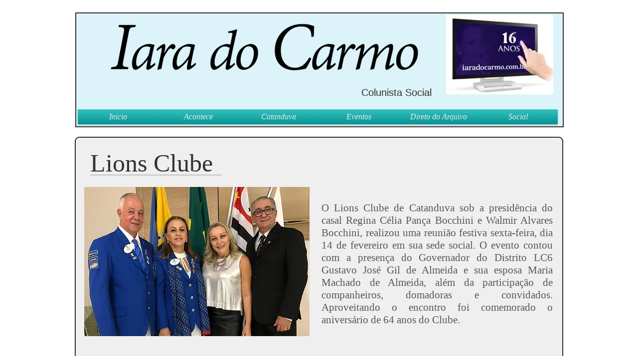

--- FILE ---
content_type: text/html; charset=UTF-8
request_url: https://www.iaradocarmo.com.br/lions-clube-8
body_size: 178229
content:
<!DOCTYPE html>
<html lang="pt">
<head>
  
  <!-- SEO Tags -->
  <title>Lions Clube | Iara do Carmo</title>
  <link rel="canonical" href="https://www.iaradocarmo.com.br/lions-clube-8"/>
  <meta property="og:title" content="Lions Clube | Iara do Carmo"/>
  <meta property="og:url" content="https://www.iaradocarmo.com.br/lions-clube-8"/>
  <meta property="og:site_name" content="Iara do Carmo"/>
  <meta property="og:type" content="website"/>
  <meta name="twitter:card" content="summary_large_image"/>
  <meta name="twitter:title" content="Lions Clube | Iara do Carmo"/>

  
  <meta charset='utf-8'>
  <meta name="viewport" content="width=device-width, initial-scale=1" id="wixDesktopViewport" />
  <meta http-equiv="X-UA-Compatible" content="IE=edge">
  <meta name="generator" content="Wix.com Website Builder"/>

  <link rel="icon" sizes="192x192" href="https://static.parastorage.com/client/pfavico.ico" type="image/x-icon"/>
  <link rel="shortcut icon" href="https://static.parastorage.com/client/pfavico.ico" type="image/x-icon"/>
  <link rel="apple-touch-icon" href="https://static.parastorage.com/client/pfavico.ico" type="image/x-icon"/>

  <!-- Safari Pinned Tab Icon -->
  <!-- <link rel="mask-icon" href="https://static.parastorage.com/client/pfavico.ico"> -->

  <!-- Original trials -->
  


  <!-- Segmenter Polyfill -->
  <script>
    if (!window.Intl || !window.Intl.Segmenter) {
      (function() {
        var script = document.createElement('script');
        script.src = 'https://static.parastorage.com/unpkg/@formatjs/intl-segmenter@11.7.10/polyfill.iife.js';
        document.head.appendChild(script);
      })();
    }
  </script>

  <!-- Legacy Polyfills -->
  <script nomodule="" src="https://static.parastorage.com/unpkg/core-js-bundle@3.2.1/minified.js"></script>
  <script nomodule="" src="https://static.parastorage.com/unpkg/focus-within-polyfill@5.0.9/dist/focus-within-polyfill.js"></script>

  <!-- Performance API Polyfills -->
  <script>
  (function () {
    var noop = function noop() {};
    if ("performance" in window === false) {
      window.performance = {};
    }
    window.performance.mark = performance.mark || noop;
    window.performance.measure = performance.measure || noop;
    if ("now" in window.performance === false) {
      var nowOffset = Date.now();
      if (performance.timing && performance.timing.navigationStart) {
        nowOffset = performance.timing.navigationStart;
      }
      window.performance.now = function now() {
        return Date.now() - nowOffset;
      };
    }
  })();
  </script>

  <!-- Globals Definitions -->
  <script>
    (function () {
      var now = Date.now()
      window.initialTimestamps = {
        initialTimestamp: now,
        initialRequestTimestamp: Math.round(performance.timeOrigin ? performance.timeOrigin : now - performance.now())
      }

      window.thunderboltTag = "libs-releases-GA-local"
      window.thunderboltVersion = "1.16803.0"
    })();
  </script>

  <!-- Essential Viewer Model -->
  <script type="application/json" id="wix-essential-viewer-model">{"fleetConfig":{"fleetName":"thunderbolt-seo-renderer","type":"GA","code":0},"mode":{"qa":false,"enableTestApi":false,"debug":false,"ssrIndicator":false,"ssrOnly":false,"siteAssetsFallback":"enable","versionIndicator":false},"componentsLibrariesTopology":[{"artifactId":"editor-elements","namespace":"wixui","url":"https:\/\/static.parastorage.com\/services\/editor-elements\/1.14868.0"},{"artifactId":"editor-elements","namespace":"dsgnsys","url":"https:\/\/static.parastorage.com\/services\/editor-elements\/1.14868.0"}],"siteFeaturesConfigs":{"sessionManager":{"isRunningInDifferentSiteContext":false}},"language":{"userLanguage":"pt"},"siteAssets":{"clientTopology":{"mediaRootUrl":"https:\/\/static.wixstatic.com","scriptsUrl":"static.parastorage.com","staticMediaUrl":"https:\/\/static.wixstatic.com\/media","moduleRepoUrl":"https:\/\/static.parastorage.com\/unpkg","fileRepoUrl":"https:\/\/static.parastorage.com\/services","viewerAppsUrl":"https:\/\/viewer-apps.parastorage.com","viewerAssetsUrl":"https:\/\/viewer-assets.parastorage.com","siteAssetsUrl":"https:\/\/siteassets.parastorage.com","pageJsonServerUrls":["https:\/\/pages.parastorage.com","https:\/\/staticorigin.wixstatic.com","https:\/\/www.iaradocarmo.com.br","https:\/\/fallback.wix.com\/wix-html-editor-pages-webapp\/page"],"pathOfTBModulesInFileRepoForFallback":"wix-thunderbolt\/dist\/"}},"siteFeatures":["accessibility","appMonitoring","assetsLoader","businessLogger","captcha","clickHandlerRegistrar","commonConfig","componentsLoader","componentsRegistry","consentPolicy","cyclicTabbing","domSelectors","environmentWixCodeSdk","environment","locationWixCodeSdk","mpaNavigation","navigationManager","navigationPhases","ooi","pages","panorama","renderer","reporter","router","scrollRestoration","seoWixCodeSdk","seo","sessionManager","siteMembersWixCodeSdk","siteMembers","siteScrollBlocker","siteWixCodeSdk","speculationRules","ssrCache","stores","structureApi","thunderboltInitializer","tpaCommons","translations","usedPlatformApis","warmupData","windowMessageRegistrar","windowWixCodeSdk","wixCustomElementComponent","wixEmbedsApi","componentsReact","platform"],"site":{"externalBaseUrl":"https:\/\/www.iaradocarmo.com.br","isSEO":true},"media":{"staticMediaUrl":"https:\/\/static.wixstatic.com\/media","mediaRootUrl":"https:\/\/static.wixstatic.com\/","staticVideoUrl":"https:\/\/video.wixstatic.com\/"},"requestUrl":"https:\/\/www.iaradocarmo.com.br\/lions-clube-8","rollout":{"siteAssetsVersionsRollout":false,"isDACRollout":0,"isTBRollout":false},"commonConfig":{"brand":"wix","host":"VIEWER","bsi":"","consentPolicy":{},"consentPolicyHeader":{},"siteRevision":"9229","renderingFlow":"NONE","language":"pt","locale":"pt-br"},"interactionSampleRatio":0.01,"dynamicModelUrl":"https:\/\/www.iaradocarmo.com.br\/_api\/v2\/dynamicmodel","accessTokensUrl":"https:\/\/www.iaradocarmo.com.br\/_api\/v1\/access-tokens","isExcludedFromSecurityExperiments":false,"experiments":{"specs.thunderbolt.hardenFetchAndXHR":true,"specs.thunderbolt.securityExperiments":true}}</script>
  <script>window.viewerModel = JSON.parse(document.getElementById('wix-essential-viewer-model').textContent)</script>

  <script>
    window.commonConfig = viewerModel.commonConfig
  </script>

  
  <!-- BEGIN handleAccessTokens bundle -->

  <script data-url="https://static.parastorage.com/services/wix-thunderbolt/dist/handleAccessTokens.inline.4f2f9a53.bundle.min.js">(()=>{"use strict";function e(e){let{context:o,property:r,value:n,enumerable:i=!0}=e,c=e.get,l=e.set;if(!r||void 0===n&&!c&&!l)return new Error("property and value are required");let a=o||globalThis,s=a?.[r],u={};if(void 0!==n)u.value=n;else{if(c){let e=t(c);e&&(u.get=e)}if(l){let e=t(l);e&&(u.set=e)}}let p={...u,enumerable:i||!1,configurable:!1};void 0!==n&&(p.writable=!1);try{Object.defineProperty(a,r,p)}catch(e){return e instanceof TypeError?s:e}return s}function t(e,t){return"function"==typeof e?e:!0===e?.async&&"function"==typeof e.func?t?async function(t){return e.func(t)}:async function(){return e.func()}:"function"==typeof e?.func?e.func:void 0}try{e({property:"strictDefine",value:e})}catch{}try{e({property:"defineStrictObject",value:r})}catch{}try{e({property:"defineStrictMethod",value:n})}catch{}var o=["toString","toLocaleString","valueOf","constructor","prototype"];function r(t){let{context:n,property:c,propertiesToExclude:l=[],skipPrototype:a=!1,hardenPrototypePropertiesToExclude:s=[]}=t;if(!c)return new Error("property is required");let u=(n||globalThis)[c],p={},f=i(n,c);u&&("object"==typeof u||"function"==typeof u)&&Reflect.ownKeys(u).forEach(t=>{if(!l.includes(t)&&!o.includes(t)){let o=i(u,t);if(o&&(o.writable||o.configurable)){let{value:r,get:n,set:i,enumerable:c=!1}=o,l={};void 0!==r?l.value=r:n?l.get=n:i&&(l.set=i);try{let o=e({context:u,property:t,...l,enumerable:c});p[t]=o}catch(e){if(!(e instanceof TypeError))throw e;try{p[t]=o.value||o.get||o.set}catch{}}}}});let d={originalObject:u,originalProperties:p};if(!a&&void 0!==u?.prototype){let e=r({context:u,property:"prototype",propertiesToExclude:s,skipPrototype:!0});e instanceof Error||(d.originalPrototype=e?.originalObject,d.originalPrototypeProperties=e?.originalProperties)}return e({context:n,property:c,value:u,enumerable:f?.enumerable}),d}function n(t,o){let r=(o||globalThis)[t],n=i(o||globalThis,t);return r&&n&&(n.writable||n.configurable)?(Object.freeze(r),e({context:globalThis,property:t,value:r})):r}function i(e,t){if(e&&t)try{return Reflect.getOwnPropertyDescriptor(e,t)}catch{return}}function c(e){if("string"!=typeof e)return e;try{return decodeURIComponent(e).toLowerCase().trim()}catch{return e.toLowerCase().trim()}}function l(e,t){let o="";if("string"==typeof e)o=e.split("=")[0]?.trim()||"";else{if(!e||"string"!=typeof e.name)return!1;o=e.name}return t.has(c(o)||"")}function a(e,t){let o;return o="string"==typeof e?e.split(";").map(e=>e.trim()).filter(e=>e.length>0):e||[],o.filter(e=>!l(e,t))}var s=null;function u(){return null===s&&(s=typeof Document>"u"?void 0:Object.getOwnPropertyDescriptor(Document.prototype,"cookie")),s}function p(t,o){if(!globalThis?.cookieStore)return;let r=globalThis.cookieStore.get.bind(globalThis.cookieStore),n=globalThis.cookieStore.getAll.bind(globalThis.cookieStore),i=globalThis.cookieStore.set.bind(globalThis.cookieStore),c=globalThis.cookieStore.delete.bind(globalThis.cookieStore);return e({context:globalThis.CookieStore.prototype,property:"get",value:async function(e){return l(("string"==typeof e?e:e.name)||"",t)?null:r.call(this,e)},enumerable:!0}),e({context:globalThis.CookieStore.prototype,property:"getAll",value:async function(){return a(await n.apply(this,Array.from(arguments)),t)},enumerable:!0}),e({context:globalThis.CookieStore.prototype,property:"set",value:async function(){let e=Array.from(arguments);if(!l(1===e.length?e[0].name:e[0],t))return i.apply(this,e);o&&console.warn(o)},enumerable:!0}),e({context:globalThis.CookieStore.prototype,property:"delete",value:async function(){let e=Array.from(arguments);if(!l(1===e.length?e[0].name:e[0],t))return c.apply(this,e)},enumerable:!0}),e({context:globalThis.cookieStore,property:"prototype",value:globalThis.CookieStore.prototype,enumerable:!1}),e({context:globalThis,property:"cookieStore",value:globalThis.cookieStore,enumerable:!0}),{get:r,getAll:n,set:i,delete:c}}var f=["TextEncoder","TextDecoder","XMLHttpRequestEventTarget","EventTarget","URL","JSON","Reflect","Object","Array","Map","Set","WeakMap","WeakSet","Promise","Symbol","Error"],d=["addEventListener","removeEventListener","dispatchEvent","encodeURI","encodeURIComponent","decodeURI","decodeURIComponent"];const y=(e,t)=>{try{const o=t?t.get.call(document):document.cookie;return o.split(";").map(e=>e.trim()).filter(t=>t?.startsWith(e))[0]?.split("=")[1]}catch(e){return""}},g=(e="",t="",o="/")=>`${e}=; ${t?`domain=${t};`:""} max-age=0; path=${o}; expires=Thu, 01 Jan 1970 00:00:01 GMT`;function m(){(function(){if("undefined"!=typeof window){const e=performance.getEntriesByType("navigation")[0];return"back_forward"===(e?.type||"")}return!1})()&&function(){const{counter:e}=function(){const e=b("getItem");if(e){const[t,o]=e.split("-"),r=o?parseInt(o,10):0;if(r>=3){const e=t?Number(t):0;if(Date.now()-e>6e4)return{counter:0}}return{counter:r}}return{counter:0}}();e<3?(!function(e=1){b("setItem",`${Date.now()}-${e}`)}(e+1),window.location.reload()):console.error("ATS: Max reload attempts reached")}()}function b(e,t){try{return sessionStorage[e]("reload",t||"")}catch(e){console.error("ATS: Error calling sessionStorage:",e)}}const h="client-session-bind",v="sec-fetch-unsupported",{experiments:w}=window.viewerModel,T=[h,"client-binding",v,"svSession","smSession","server-session-bind","wixSession2","wixSession3"].map(e=>e.toLowerCase()),{cookie:S}=function(t,o){let r=new Set(t);return e({context:document,property:"cookie",set:{func:e=>function(e,t,o,r){let n=u(),i=c(t.split(";")[0]||"")||"";[...o].every(e=>!i.startsWith(e.toLowerCase()))&&n?.set?n.set.call(e,t):r&&console.warn(r)}(document,e,r,o)},get:{func:()=>function(e,t){let o=u();if(!o?.get)throw new Error("Cookie descriptor or getter not available");return a(o.get.call(e),t).join("; ")}(document,r)},enumerable:!0}),{cookieStore:p(r,o),cookie:u()}}(T),k="tbReady",x="security_overrideGlobals",{experiments:E,siteFeaturesConfigs:C,accessTokensUrl:P}=window.viewerModel,R=P,M={},O=(()=>{const e=y(h,S);if(w["specs.thunderbolt.browserCacheReload"]){y(v,S)||e?b("removeItem"):m()}return(()=>{const e=g(h),t=g(h,location.hostname);S.set.call(document,e),S.set.call(document,t)})(),e})();O&&(M["client-binding"]=O);const D=fetch;addEventListener(k,function e(t){const{logger:o}=t.detail;try{window.tb.init({fetch:D,fetchHeaders:M})}catch(e){const t=new Error("TB003");o.meter(`${x}_${t.message}`,{paramsOverrides:{errorType:x,eventString:t.message}}),window?.viewerModel?.mode.debug&&console.error(e)}finally{removeEventListener(k,e)}}),E["specs.thunderbolt.hardenFetchAndXHR"]||(window.fetchDynamicModel=()=>C.sessionManager.isRunningInDifferentSiteContext?Promise.resolve({}):fetch(R,{credentials:"same-origin",headers:M}).then(function(e){if(!e.ok)throw new Error(`[${e.status}]${e.statusText}`);return e.json()}),window.dynamicModelPromise=window.fetchDynamicModel())})();
//# sourceMappingURL=https://static.parastorage.com/services/wix-thunderbolt/dist/handleAccessTokens.inline.4f2f9a53.bundle.min.js.map</script>

<!-- END handleAccessTokens bundle -->

<!-- BEGIN overrideGlobals bundle -->

<script data-url="https://static.parastorage.com/services/wix-thunderbolt/dist/overrideGlobals.inline.ec13bfcf.bundle.min.js">(()=>{"use strict";function e(e){let{context:r,property:o,value:n,enumerable:i=!0}=e,c=e.get,a=e.set;if(!o||void 0===n&&!c&&!a)return new Error("property and value are required");let l=r||globalThis,u=l?.[o],s={};if(void 0!==n)s.value=n;else{if(c){let e=t(c);e&&(s.get=e)}if(a){let e=t(a);e&&(s.set=e)}}let p={...s,enumerable:i||!1,configurable:!1};void 0!==n&&(p.writable=!1);try{Object.defineProperty(l,o,p)}catch(e){return e instanceof TypeError?u:e}return u}function t(e,t){return"function"==typeof e?e:!0===e?.async&&"function"==typeof e.func?t?async function(t){return e.func(t)}:async function(){return e.func()}:"function"==typeof e?.func?e.func:void 0}try{e({property:"strictDefine",value:e})}catch{}try{e({property:"defineStrictObject",value:o})}catch{}try{e({property:"defineStrictMethod",value:n})}catch{}var r=["toString","toLocaleString","valueOf","constructor","prototype"];function o(t){let{context:n,property:c,propertiesToExclude:a=[],skipPrototype:l=!1,hardenPrototypePropertiesToExclude:u=[]}=t;if(!c)return new Error("property is required");let s=(n||globalThis)[c],p={},f=i(n,c);s&&("object"==typeof s||"function"==typeof s)&&Reflect.ownKeys(s).forEach(t=>{if(!a.includes(t)&&!r.includes(t)){let r=i(s,t);if(r&&(r.writable||r.configurable)){let{value:o,get:n,set:i,enumerable:c=!1}=r,a={};void 0!==o?a.value=o:n?a.get=n:i&&(a.set=i);try{let r=e({context:s,property:t,...a,enumerable:c});p[t]=r}catch(e){if(!(e instanceof TypeError))throw e;try{p[t]=r.value||r.get||r.set}catch{}}}}});let d={originalObject:s,originalProperties:p};if(!l&&void 0!==s?.prototype){let e=o({context:s,property:"prototype",propertiesToExclude:u,skipPrototype:!0});e instanceof Error||(d.originalPrototype=e?.originalObject,d.originalPrototypeProperties=e?.originalProperties)}return e({context:n,property:c,value:s,enumerable:f?.enumerable}),d}function n(t,r){let o=(r||globalThis)[t],n=i(r||globalThis,t);return o&&n&&(n.writable||n.configurable)?(Object.freeze(o),e({context:globalThis,property:t,value:o})):o}function i(e,t){if(e&&t)try{return Reflect.getOwnPropertyDescriptor(e,t)}catch{return}}function c(e){if("string"!=typeof e)return e;try{return decodeURIComponent(e).toLowerCase().trim()}catch{return e.toLowerCase().trim()}}function a(e,t){return e instanceof Headers?e.forEach((r,o)=>{l(o,t)||e.delete(o)}):Object.keys(e).forEach(r=>{l(r,t)||delete e[r]}),e}function l(e,t){return!t.has(c(e)||"")}function u(e,t){let r=!0,o=function(e){let t,r;if(globalThis.Request&&e instanceof Request)t=e.url;else{if("function"!=typeof e?.toString)throw new Error("Unsupported type for url");t=e.toString()}try{return new URL(t).pathname}catch{return r=t.replace(/#.+/gi,"").split("?").shift(),r.startsWith("/")?r:`/${r}`}}(e),n=c(o);return n&&t.some(e=>n.includes(e))&&(r=!1),r}function s(t,r,o){let n=fetch,i=XMLHttpRequest,c=new Set(r);function s(){let e=new i,r=e.open,n=e.setRequestHeader;return e.open=function(){let n=Array.from(arguments),i=n[1];if(n.length<2||u(i,t))return r.apply(e,n);throw new Error(o||`Request not allowed for path ${i}`)},e.setRequestHeader=function(t,r){l(decodeURIComponent(t),c)&&n.call(e,t,r)},e}return e({property:"fetch",value:function(){let e=function(e,t){return globalThis.Request&&e[0]instanceof Request&&e[0]?.headers?a(e[0].headers,t):e[1]?.headers&&a(e[1].headers,t),e}(arguments,c);return u(arguments[0],t)?n.apply(globalThis,Array.from(e)):new Promise((e,t)=>{t(new Error(o||`Request not allowed for path ${arguments[0]}`))})},enumerable:!0}),e({property:"XMLHttpRequest",value:s,enumerable:!0}),Object.keys(i).forEach(e=>{s[e]=i[e]}),{fetch:n,XMLHttpRequest:i}}var p=["TextEncoder","TextDecoder","XMLHttpRequestEventTarget","EventTarget","URL","JSON","Reflect","Object","Array","Map","Set","WeakMap","WeakSet","Promise","Symbol","Error"],f=["addEventListener","removeEventListener","dispatchEvent","encodeURI","encodeURIComponent","decodeURI","decodeURIComponent"];const d=function(){let t=globalThis.open,r=document.open;function o(e,r,o){let n="string"!=typeof e,i=t.call(window,e,r,o);return n||e&&function(e){return e.startsWith("//")&&/(?:[a-z0-9](?:[a-z0-9-]{0,61}[a-z0-9])?\.)+[a-z0-9][a-z0-9-]{0,61}[a-z0-9]/g.test(`${location.protocol}:${e}`)&&(e=`${location.protocol}${e}`),!e.startsWith("http")||new URL(e).hostname===location.hostname}(e)?{}:i}return e({property:"open",value:o,context:globalThis,enumerable:!0}),e({property:"open",value:function(e,t,n){return e?o(e,t,n):r.call(document,e||"",t||"",n||"")},context:document,enumerable:!0}),{open:t,documentOpen:r}},y=function(){let t=document.createElement,r=Element.prototype.setAttribute,o=Element.prototype.setAttributeNS;return e({property:"createElement",context:document,value:function(n,i){let a=t.call(document,n,i);if("iframe"===c(n)){e({property:"srcdoc",context:a,get:()=>"",set:()=>{console.warn("`srcdoc` is not allowed in iframe elements.")}});let t=function(e,t){"srcdoc"!==e.toLowerCase()?r.call(a,e,t):console.warn("`srcdoc` attribute is not allowed to be set.")},n=function(e,t,r){"srcdoc"!==t.toLowerCase()?o.call(a,e,t,r):console.warn("`srcdoc` attribute is not allowed to be set.")};a.setAttribute=t,a.setAttributeNS=n}return a},enumerable:!0}),{createElement:t,setAttribute:r,setAttributeNS:o}},m=["client-binding"],b=["/_api/v1/access-tokens","/_api/v2/dynamicmodel","/_api/one-app-session-web/v3/businesses"],h=function(){let t=setTimeout,r=setInterval;return o("setTimeout",0,globalThis),o("setInterval",0,globalThis),{setTimeout:t,setInterval:r};function o(t,r,o){let n=o||globalThis,i=n[t];if(!i||"function"!=typeof i)throw new Error(`Function ${t} not found or is not a function`);e({property:t,value:function(){let e=Array.from(arguments);if("string"!=typeof e[r])return i.apply(n,e);console.warn(`Calling ${t} with a String Argument at index ${r} is not allowed`)},context:o,enumerable:!0})}},v=function(){if(navigator&&"serviceWorker"in navigator){let t=navigator.serviceWorker.register;return e({context:navigator.serviceWorker,property:"register",value:function(){console.log("Service worker registration is not allowed")},enumerable:!0}),{register:t}}return{}};performance.mark("overrideGlobals started");const{isExcludedFromSecurityExperiments:g,experiments:w}=window.viewerModel,E=!g&&w["specs.thunderbolt.securityExperiments"];try{d(),E&&y(),w["specs.thunderbolt.hardenFetchAndXHR"]&&E&&s(b,m),v(),(e=>{let t=[],r=[];r=r.concat(["TextEncoder","TextDecoder"]),e&&(r=r.concat(["XMLHttpRequestEventTarget","EventTarget"])),r=r.concat(["URL","JSON"]),e&&(t=t.concat(["addEventListener","removeEventListener"])),t=t.concat(["encodeURI","encodeURIComponent","decodeURI","decodeURIComponent"]),r=r.concat(["String","Number"]),e&&r.push("Object"),r=r.concat(["Reflect"]),t.forEach(e=>{n(e),["addEventListener","removeEventListener"].includes(e)&&n(e,document)}),r.forEach(e=>{o({property:e})})})(E),E&&h()}catch(e){window?.viewerModel?.mode.debug&&console.error(e);const t=new Error("TB006");window.fedops?.reportError(t,"security_overrideGlobals"),window.Sentry?window.Sentry.captureException(t):globalThis.defineStrictProperty("sentryBuffer",[t],window,!1)}performance.mark("overrideGlobals ended")})();
//# sourceMappingURL=https://static.parastorage.com/services/wix-thunderbolt/dist/overrideGlobals.inline.ec13bfcf.bundle.min.js.map</script>

<!-- END overrideGlobals bundle -->


  
  <script>
    window.commonConfig = viewerModel.commonConfig

	
  </script>

  <!-- Initial CSS -->
  <style data-url="https://static.parastorage.com/services/wix-thunderbolt/dist/main.347af09f.min.css">@keyframes slide-horizontal-new{0%{transform:translateX(100%)}}@keyframes slide-horizontal-old{80%{opacity:1}to{opacity:0;transform:translateX(-100%)}}@keyframes slide-vertical-new{0%{transform:translateY(-100%)}}@keyframes slide-vertical-old{80%{opacity:1}to{opacity:0;transform:translateY(100%)}}@keyframes out-in-new{0%{opacity:0}}@keyframes out-in-old{to{opacity:0}}:root:active-view-transition{view-transition-name:none}::view-transition{pointer-events:none}:root:active-view-transition::view-transition-new(page-group),:root:active-view-transition::view-transition-old(page-group){animation-duration:.6s;cursor:wait;pointer-events:all}:root:active-view-transition-type(SlideHorizontal)::view-transition-old(page-group){animation:slide-horizontal-old .6s cubic-bezier(.83,0,.17,1) forwards;mix-blend-mode:normal}:root:active-view-transition-type(SlideHorizontal)::view-transition-new(page-group){animation:slide-horizontal-new .6s cubic-bezier(.83,0,.17,1) backwards;mix-blend-mode:normal}:root:active-view-transition-type(SlideVertical)::view-transition-old(page-group){animation:slide-vertical-old .6s cubic-bezier(.83,0,.17,1) forwards;mix-blend-mode:normal}:root:active-view-transition-type(SlideVertical)::view-transition-new(page-group){animation:slide-vertical-new .6s cubic-bezier(.83,0,.17,1) backwards;mix-blend-mode:normal}:root:active-view-transition-type(OutIn)::view-transition-old(page-group){animation:out-in-old .35s cubic-bezier(.22,1,.36,1) forwards}:root:active-view-transition-type(OutIn)::view-transition-new(page-group){animation:out-in-new .35s cubic-bezier(.64,0,.78,0) .35s backwards}@media(prefers-reduced-motion:reduce){::view-transition-group(*),::view-transition-new(*),::view-transition-old(*){animation:none!important}}body,html{background:transparent;border:0;margin:0;outline:0;padding:0;vertical-align:baseline}body{--scrollbar-width:0px;font-family:Arial,Helvetica,sans-serif;font-size:10px}body,html{height:100%}body{overflow-x:auto;overflow-y:scroll}body:not(.responsive) #site-root{min-width:var(--site-width);width:100%}body:not([data-js-loaded]) [data-hide-prejs]{visibility:hidden}interact-element{display:contents}#SITE_CONTAINER{position:relative}:root{--one-unit:1vw;--section-max-width:9999px;--spx-stopper-max:9999px;--spx-stopper-min:0px;--browser-zoom:1}@supports(-webkit-appearance:none) and (stroke-color:transparent){:root{--safari-sticky-fix:opacity;--experimental-safari-sticky-fix:translateZ(0)}}@supports(container-type:inline-size){:root{--one-unit:1cqw}}[id^=oldHoverBox-]{mix-blend-mode:plus-lighter;transition:opacity .5s ease,visibility .5s ease}[data-mesh-id$=inlineContent-gridContainer]:has(>[id^=oldHoverBox-]){isolation:isolate}</style>
<style data-url="https://static.parastorage.com/services/wix-thunderbolt/dist/main.renderer.25146d00.min.css">a,abbr,acronym,address,applet,b,big,blockquote,button,caption,center,cite,code,dd,del,dfn,div,dl,dt,em,fieldset,font,footer,form,h1,h2,h3,h4,h5,h6,header,i,iframe,img,ins,kbd,label,legend,li,nav,object,ol,p,pre,q,s,samp,section,small,span,strike,strong,sub,sup,table,tbody,td,tfoot,th,thead,title,tr,tt,u,ul,var{background:transparent;border:0;margin:0;outline:0;padding:0;vertical-align:baseline}input,select,textarea{box-sizing:border-box;font-family:Helvetica,Arial,sans-serif}ol,ul{list-style:none}blockquote,q{quotes:none}ins{text-decoration:none}del{text-decoration:line-through}table{border-collapse:collapse;border-spacing:0}a{cursor:pointer;text-decoration:none}.testStyles{overflow-y:hidden}.reset-button{-webkit-appearance:none;background:none;border:0;color:inherit;font:inherit;line-height:normal;outline:0;overflow:visible;padding:0;-webkit-user-select:none;-moz-user-select:none;-ms-user-select:none}:focus{outline:none}body.device-mobile-optimized:not(.disable-site-overflow){overflow-x:hidden;overflow-y:scroll}body.device-mobile-optimized:not(.responsive) #SITE_CONTAINER{margin-left:auto;margin-right:auto;overflow-x:visible;position:relative;width:320px}body.device-mobile-optimized:not(.responsive):not(.blockSiteScrolling) #SITE_CONTAINER{margin-top:0}body.device-mobile-optimized>*{max-width:100%!important}body.device-mobile-optimized #site-root{overflow-x:hidden;overflow-y:hidden}@supports(overflow:clip){body.device-mobile-optimized #site-root{overflow-x:clip;overflow-y:clip}}body.device-mobile-non-optimized #SITE_CONTAINER #site-root{overflow-x:clip;overflow-y:clip}body.device-mobile-non-optimized.fullScreenMode{background-color:#5f6360}body.device-mobile-non-optimized.fullScreenMode #MOBILE_ACTIONS_MENU,body.device-mobile-non-optimized.fullScreenMode #SITE_BACKGROUND,body.device-mobile-non-optimized.fullScreenMode #site-root,body.fullScreenMode #WIX_ADS{visibility:hidden}body.fullScreenMode{overflow-x:hidden!important;overflow-y:hidden!important}body.fullScreenMode.device-mobile-optimized #TINY_MENU{opacity:0;pointer-events:none}body.fullScreenMode-scrollable.device-mobile-optimized{overflow-x:hidden!important;overflow-y:auto!important}body.fullScreenMode-scrollable.device-mobile-optimized #masterPage,body.fullScreenMode-scrollable.device-mobile-optimized #site-root{overflow-x:hidden!important;overflow-y:hidden!important}body.fullScreenMode-scrollable.device-mobile-optimized #SITE_BACKGROUND,body.fullScreenMode-scrollable.device-mobile-optimized #masterPage{height:auto!important}body.fullScreenMode-scrollable.device-mobile-optimized #masterPage.mesh-layout{height:0!important}body.blockSiteScrolling,body.siteScrollingBlocked{position:fixed;width:100%}body.siteScrollingBlockedIOSFix{overflow:hidden!important}body.blockSiteScrolling #SITE_CONTAINER{margin-top:calc(var(--blocked-site-scroll-margin-top)*-1)}#site-root{margin:0 auto;min-height:100%;position:relative;top:var(--wix-ads-height)}#site-root img:not([src]){visibility:hidden}#site-root svg img:not([src]){visibility:visible}.auto-generated-link{color:inherit}#SCROLL_TO_BOTTOM,#SCROLL_TO_TOP{height:0}.has-click-trigger{cursor:pointer}.fullScreenOverlay{bottom:0;display:flex;justify-content:center;left:0;overflow-y:hidden;position:fixed;right:0;top:-60px;z-index:1005}.fullScreenOverlay>.fullScreenOverlayContent{bottom:0;left:0;margin:0 auto;overflow:hidden;position:absolute;right:0;top:60px;transform:translateZ(0)}[data-mesh-id$=centeredContent],[data-mesh-id$=form],[data-mesh-id$=inlineContent]{pointer-events:none;position:relative}[data-mesh-id$=-gridWrapper],[data-mesh-id$=-rotated-wrapper]{pointer-events:none}[data-mesh-id$=-gridContainer]>*,[data-mesh-id$=-rotated-wrapper]>*,[data-mesh-id$=inlineContent]>:not([data-mesh-id$=-gridContainer]){pointer-events:auto}.device-mobile-optimized #masterPage.mesh-layout #SOSP_CONTAINER_CUSTOM_ID{grid-area:2/1/3/2;-ms-grid-row:2;position:relative}#masterPage.mesh-layout{-ms-grid-rows:max-content max-content min-content max-content;-ms-grid-columns:100%;align-items:start;display:-ms-grid;display:grid;grid-template-columns:100%;grid-template-rows:max-content max-content min-content max-content;justify-content:stretch}#masterPage.mesh-layout #PAGES_CONTAINER,#masterPage.mesh-layout #SITE_FOOTER-placeholder,#masterPage.mesh-layout #SITE_FOOTER_WRAPPER,#masterPage.mesh-layout #SITE_HEADER-placeholder,#masterPage.mesh-layout #SITE_HEADER_WRAPPER,#masterPage.mesh-layout #SOSP_CONTAINER_CUSTOM_ID[data-state~=mobileView],#masterPage.mesh-layout #soapAfterPagesContainer,#masterPage.mesh-layout #soapBeforePagesContainer{-ms-grid-row-align:start;-ms-grid-column-align:start;-ms-grid-column:1}#masterPage.mesh-layout #SITE_HEADER-placeholder,#masterPage.mesh-layout #SITE_HEADER_WRAPPER{grid-area:1/1/2/2;-ms-grid-row:1}#masterPage.mesh-layout #PAGES_CONTAINER,#masterPage.mesh-layout #soapAfterPagesContainer,#masterPage.mesh-layout #soapBeforePagesContainer{grid-area:3/1/4/2;-ms-grid-row:3}#masterPage.mesh-layout #soapAfterPagesContainer,#masterPage.mesh-layout #soapBeforePagesContainer{width:100%}#masterPage.mesh-layout #PAGES_CONTAINER{align-self:stretch}#masterPage.mesh-layout main#PAGES_CONTAINER{display:block}#masterPage.mesh-layout #SITE_FOOTER-placeholder,#masterPage.mesh-layout #SITE_FOOTER_WRAPPER{grid-area:4/1/5/2;-ms-grid-row:4}#masterPage.mesh-layout #SITE_PAGES,#masterPage.mesh-layout [data-mesh-id=PAGES_CONTAINERcenteredContent],#masterPage.mesh-layout [data-mesh-id=PAGES_CONTAINERinlineContent]{height:100%}#masterPage.mesh-layout.desktop>*{width:100%}#masterPage.mesh-layout #PAGES_CONTAINER,#masterPage.mesh-layout #SITE_FOOTER,#masterPage.mesh-layout #SITE_FOOTER_WRAPPER,#masterPage.mesh-layout #SITE_HEADER,#masterPage.mesh-layout #SITE_HEADER_WRAPPER,#masterPage.mesh-layout #SITE_PAGES,#masterPage.mesh-layout #masterPageinlineContent{position:relative}#masterPage.mesh-layout #SITE_HEADER{grid-area:1/1/2/2}#masterPage.mesh-layout #SITE_FOOTER{grid-area:4/1/5/2}#masterPage.mesh-layout.overflow-x-clip #SITE_FOOTER,#masterPage.mesh-layout.overflow-x-clip #SITE_HEADER{overflow-x:clip}[data-z-counter]{z-index:0}[data-z-counter="0"]{z-index:auto}.wixSiteProperties{-webkit-font-smoothing:antialiased;-moz-osx-font-smoothing:grayscale}:root{--wst-button-color-fill-primary:rgb(var(--color_48));--wst-button-color-border-primary:rgb(var(--color_49));--wst-button-color-text-primary:rgb(var(--color_50));--wst-button-color-fill-primary-hover:rgb(var(--color_51));--wst-button-color-border-primary-hover:rgb(var(--color_52));--wst-button-color-text-primary-hover:rgb(var(--color_53));--wst-button-color-fill-primary-disabled:rgb(var(--color_54));--wst-button-color-border-primary-disabled:rgb(var(--color_55));--wst-button-color-text-primary-disabled:rgb(var(--color_56));--wst-button-color-fill-secondary:rgb(var(--color_57));--wst-button-color-border-secondary:rgb(var(--color_58));--wst-button-color-text-secondary:rgb(var(--color_59));--wst-button-color-fill-secondary-hover:rgb(var(--color_60));--wst-button-color-border-secondary-hover:rgb(var(--color_61));--wst-button-color-text-secondary-hover:rgb(var(--color_62));--wst-button-color-fill-secondary-disabled:rgb(var(--color_63));--wst-button-color-border-secondary-disabled:rgb(var(--color_64));--wst-button-color-text-secondary-disabled:rgb(var(--color_65));--wst-color-fill-base-1:rgb(var(--color_36));--wst-color-fill-base-2:rgb(var(--color_37));--wst-color-fill-base-shade-1:rgb(var(--color_38));--wst-color-fill-base-shade-2:rgb(var(--color_39));--wst-color-fill-base-shade-3:rgb(var(--color_40));--wst-color-fill-accent-1:rgb(var(--color_41));--wst-color-fill-accent-2:rgb(var(--color_42));--wst-color-fill-accent-3:rgb(var(--color_43));--wst-color-fill-accent-4:rgb(var(--color_44));--wst-color-fill-background-primary:rgb(var(--color_11));--wst-color-fill-background-secondary:rgb(var(--color_12));--wst-color-text-primary:rgb(var(--color_15));--wst-color-text-secondary:rgb(var(--color_14));--wst-color-action:rgb(var(--color_18));--wst-color-disabled:rgb(var(--color_39));--wst-color-title:rgb(var(--color_45));--wst-color-subtitle:rgb(var(--color_46));--wst-color-line:rgb(var(--color_47));--wst-font-style-h2:var(--font_2);--wst-font-style-h3:var(--font_3);--wst-font-style-h4:var(--font_4);--wst-font-style-h5:var(--font_5);--wst-font-style-h6:var(--font_6);--wst-font-style-body-large:var(--font_7);--wst-font-style-body-medium:var(--font_8);--wst-font-style-body-small:var(--font_9);--wst-font-style-body-x-small:var(--font_10);--wst-color-custom-1:rgb(var(--color_13));--wst-color-custom-2:rgb(var(--color_16));--wst-color-custom-3:rgb(var(--color_17));--wst-color-custom-4:rgb(var(--color_19));--wst-color-custom-5:rgb(var(--color_20));--wst-color-custom-6:rgb(var(--color_21));--wst-color-custom-7:rgb(var(--color_22));--wst-color-custom-8:rgb(var(--color_23));--wst-color-custom-9:rgb(var(--color_24));--wst-color-custom-10:rgb(var(--color_25));--wst-color-custom-11:rgb(var(--color_26));--wst-color-custom-12:rgb(var(--color_27));--wst-color-custom-13:rgb(var(--color_28));--wst-color-custom-14:rgb(var(--color_29));--wst-color-custom-15:rgb(var(--color_30));--wst-color-custom-16:rgb(var(--color_31));--wst-color-custom-17:rgb(var(--color_32));--wst-color-custom-18:rgb(var(--color_33));--wst-color-custom-19:rgb(var(--color_34));--wst-color-custom-20:rgb(var(--color_35))}.wix-presets-wrapper{display:contents}</style>

  <meta name="format-detection" content="telephone=no">
  <meta name="skype_toolbar" content="skype_toolbar_parser_compatible">
  
  

  

  

  <!-- head performance data start -->
  
  <!-- head performance data end -->
  

    


    
<style data-href="https://static.parastorage.com/services/editor-elements-library/dist/thunderbolt/rb_wixui.thunderbolt_bootstrap.a1b00b19.min.css">.cwL6XW{cursor:pointer}.sNF2R0{opacity:0}.hLoBV3{transition:opacity var(--transition-duration) cubic-bezier(.37,0,.63,1)}.Rdf41z,.hLoBV3{opacity:1}.ftlZWo{transition:opacity var(--transition-duration) cubic-bezier(.37,0,.63,1)}.ATGlOr,.ftlZWo{opacity:0}.KQSXD0{transition:opacity var(--transition-duration) cubic-bezier(.64,0,.78,0)}.KQSXD0,.pagQKE{opacity:1}._6zG5H{opacity:0;transition:opacity var(--transition-duration) cubic-bezier(.22,1,.36,1)}.BB49uC{transform:translateX(100%)}.j9xE1V{transition:transform var(--transition-duration) cubic-bezier(.87,0,.13,1)}.ICs7Rs,.j9xE1V{transform:translateX(0)}.DxijZJ{transition:transform var(--transition-duration) cubic-bezier(.87,0,.13,1)}.B5kjYq,.DxijZJ{transform:translateX(-100%)}.cJijIV{transition:transform var(--transition-duration) cubic-bezier(.87,0,.13,1)}.cJijIV,.hOxaWM{transform:translateX(0)}.T9p3fN{transform:translateX(100%);transition:transform var(--transition-duration) cubic-bezier(.87,0,.13,1)}.qDxYJm{transform:translateY(100%)}.aA9V0P{transition:transform var(--transition-duration) cubic-bezier(.87,0,.13,1)}.YPXPAS,.aA9V0P{transform:translateY(0)}.Xf2zsA{transition:transform var(--transition-duration) cubic-bezier(.87,0,.13,1)}.Xf2zsA,.y7Kt7s{transform:translateY(-100%)}.EeUgMu{transition:transform var(--transition-duration) cubic-bezier(.87,0,.13,1)}.EeUgMu,.fdHrtm{transform:translateY(0)}.WIFaG4{transform:translateY(100%);transition:transform var(--transition-duration) cubic-bezier(.87,0,.13,1)}body:not(.responsive) .JsJXaX{overflow-x:clip}:root:active-view-transition .JsJXaX{view-transition-name:page-group}.AnQkDU{display:grid;grid-template-columns:1fr;grid-template-rows:1fr;height:100%}.AnQkDU>div{align-self:stretch!important;grid-area:1/1/2/2;justify-self:stretch!important}.StylableButton2545352419__root{-archetype:box;border:none;box-sizing:border-box;cursor:pointer;display:block;height:100%;min-height:10px;min-width:10px;padding:0;touch-action:manipulation;width:100%}.StylableButton2545352419__root[disabled]{pointer-events:none}.StylableButton2545352419__root:not(:hover):not([disabled]).StylableButton2545352419--hasBackgroundColor{background-color:var(--corvid-background-color)!important}.StylableButton2545352419__root:hover:not([disabled]).StylableButton2545352419--hasHoverBackgroundColor{background-color:var(--corvid-hover-background-color)!important}.StylableButton2545352419__root:not(:hover)[disabled].StylableButton2545352419--hasDisabledBackgroundColor{background-color:var(--corvid-disabled-background-color)!important}.StylableButton2545352419__root:not(:hover):not([disabled]).StylableButton2545352419--hasBorderColor{border-color:var(--corvid-border-color)!important}.StylableButton2545352419__root:hover:not([disabled]).StylableButton2545352419--hasHoverBorderColor{border-color:var(--corvid-hover-border-color)!important}.StylableButton2545352419__root:not(:hover)[disabled].StylableButton2545352419--hasDisabledBorderColor{border-color:var(--corvid-disabled-border-color)!important}.StylableButton2545352419__root.StylableButton2545352419--hasBorderRadius{border-radius:var(--corvid-border-radius)!important}.StylableButton2545352419__root.StylableButton2545352419--hasBorderWidth{border-width:var(--corvid-border-width)!important}.StylableButton2545352419__root:not(:hover):not([disabled]).StylableButton2545352419--hasColor,.StylableButton2545352419__root:not(:hover):not([disabled]).StylableButton2545352419--hasColor .StylableButton2545352419__label{color:var(--corvid-color)!important}.StylableButton2545352419__root:hover:not([disabled]).StylableButton2545352419--hasHoverColor,.StylableButton2545352419__root:hover:not([disabled]).StylableButton2545352419--hasHoverColor .StylableButton2545352419__label{color:var(--corvid-hover-color)!important}.StylableButton2545352419__root:not(:hover)[disabled].StylableButton2545352419--hasDisabledColor,.StylableButton2545352419__root:not(:hover)[disabled].StylableButton2545352419--hasDisabledColor .StylableButton2545352419__label{color:var(--corvid-disabled-color)!important}.StylableButton2545352419__link{-archetype:box;box-sizing:border-box;color:#000;text-decoration:none}.StylableButton2545352419__container{align-items:center;display:flex;flex-basis:auto;flex-direction:row;flex-grow:1;height:100%;justify-content:center;overflow:hidden;transition:all .2s ease,visibility 0s;width:100%}.StylableButton2545352419__label{-archetype:text;-controller-part-type:LayoutChildDisplayDropdown,LayoutFlexChildSpacing(first);max-width:100%;min-width:1.8em;overflow:hidden;text-align:center;text-overflow:ellipsis;transition:inherit;white-space:nowrap}.StylableButton2545352419__root.StylableButton2545352419--isMaxContent .StylableButton2545352419__label{text-overflow:unset}.StylableButton2545352419__root.StylableButton2545352419--isWrapText .StylableButton2545352419__label{min-width:10px;overflow-wrap:break-word;white-space:break-spaces;word-break:break-word}.StylableButton2545352419__icon{-archetype:icon;-controller-part-type:LayoutChildDisplayDropdown,LayoutFlexChildSpacing(last);flex-shrink:0;height:50px;min-width:1px;transition:inherit}.StylableButton2545352419__icon.StylableButton2545352419--override{display:block!important}.StylableButton2545352419__icon svg,.StylableButton2545352419__icon>span{display:flex;height:inherit;width:inherit}.StylableButton2545352419__root:not(:hover):not([disalbed]).StylableButton2545352419--hasIconColor .StylableButton2545352419__icon svg{fill:var(--corvid-icon-color)!important;stroke:var(--corvid-icon-color)!important}.StylableButton2545352419__root:hover:not([disabled]).StylableButton2545352419--hasHoverIconColor .StylableButton2545352419__icon svg{fill:var(--corvid-hover-icon-color)!important;stroke:var(--corvid-hover-icon-color)!important}.StylableButton2545352419__root:not(:hover)[disabled].StylableButton2545352419--hasDisabledIconColor .StylableButton2545352419__icon svg{fill:var(--corvid-disabled-icon-color)!important;stroke:var(--corvid-disabled-icon-color)!important}.aeyn4z{bottom:0;left:0;position:absolute;right:0;top:0}.qQrFOK{cursor:pointer}.VDJedC{-webkit-tap-highlight-color:rgba(0,0,0,0);fill:var(--corvid-fill-color,var(--fill));fill-opacity:var(--fill-opacity);stroke:var(--corvid-stroke-color,var(--stroke));stroke-opacity:var(--stroke-opacity);stroke-width:var(--stroke-width);filter:var(--drop-shadow,none);opacity:var(--opacity);transform:var(--flip)}.VDJedC,.VDJedC svg{bottom:0;left:0;position:absolute;right:0;top:0}.VDJedC svg{height:var(--svg-calculated-height,100%);margin:auto;padding:var(--svg-calculated-padding,0);width:var(--svg-calculated-width,100%)}.VDJedC svg:not([data-type=ugc]){overflow:visible}.l4CAhn *{vector-effect:non-scaling-stroke}.Z_l5lU{-webkit-text-size-adjust:100%;-moz-text-size-adjust:100%;text-size-adjust:100%}ol.font_100,ul.font_100{color:#080808;font-family:"Arial, Helvetica, sans-serif",serif;font-size:10px;font-style:normal;font-variant:normal;font-weight:400;letter-spacing:normal;line-height:normal;margin:0;text-decoration:none}ol.font_100 li,ul.font_100 li{margin-bottom:12px}ol.wix-list-text-align,ul.wix-list-text-align{list-style-position:inside}ol.wix-list-text-align h1,ol.wix-list-text-align h2,ol.wix-list-text-align h3,ol.wix-list-text-align h4,ol.wix-list-text-align h5,ol.wix-list-text-align h6,ol.wix-list-text-align p,ul.wix-list-text-align h1,ul.wix-list-text-align h2,ul.wix-list-text-align h3,ul.wix-list-text-align h4,ul.wix-list-text-align h5,ul.wix-list-text-align h6,ul.wix-list-text-align p{display:inline}.HQSswv{cursor:pointer}.yi6otz{clip:rect(0 0 0 0);border:0;height:1px;margin:-1px;overflow:hidden;padding:0;position:absolute;width:1px}.zQ9jDz [data-attr-richtext-marker=true]{display:block}.zQ9jDz [data-attr-richtext-marker=true] table{border-collapse:collapse;margin:15px 0;width:100%}.zQ9jDz [data-attr-richtext-marker=true] table td{padding:12px;position:relative}.zQ9jDz [data-attr-richtext-marker=true] table td:after{border-bottom:1px solid currentColor;border-left:1px solid currentColor;bottom:0;content:"";left:0;opacity:.2;position:absolute;right:0;top:0}.zQ9jDz [data-attr-richtext-marker=true] table tr td:last-child:after{border-right:1px solid currentColor}.zQ9jDz [data-attr-richtext-marker=true] table tr:first-child td:after{border-top:1px solid currentColor}@supports(-webkit-appearance:none) and (stroke-color:transparent){.qvSjx3>*>:first-child{vertical-align:top}}@supports(-webkit-touch-callout:none){.qvSjx3>*>:first-child{vertical-align:top}}.LkZBpT :is(p,h1,h2,h3,h4,h5,h6,ul,ol,span[data-attr-richtext-marker],blockquote,div) [class$=rich-text__text],.LkZBpT :is(p,h1,h2,h3,h4,h5,h6,ul,ol,span[data-attr-richtext-marker],blockquote,div)[class$=rich-text__text]{color:var(--corvid-color,currentColor)}.LkZBpT :is(p,h1,h2,h3,h4,h5,h6,ul,ol,span[data-attr-richtext-marker],blockquote,div) span[style*=color]{color:var(--corvid-color,currentColor)!important}.Kbom4H{direction:var(--text-direction);min-height:var(--min-height);min-width:var(--min-width)}.Kbom4H .upNqi2{word-wrap:break-word;height:100%;overflow-wrap:break-word;position:relative;width:100%}.Kbom4H .upNqi2 ul{list-style:disc inside}.Kbom4H .upNqi2 li{margin-bottom:12px}.MMl86N blockquote,.MMl86N div,.MMl86N h1,.MMl86N h2,.MMl86N h3,.MMl86N h4,.MMl86N h5,.MMl86N h6,.MMl86N p{letter-spacing:normal;line-height:normal}.gYHZuN{min-height:var(--min-height);min-width:var(--min-width)}.gYHZuN .upNqi2{word-wrap:break-word;height:100%;overflow-wrap:break-word;position:relative;width:100%}.gYHZuN .upNqi2 ol,.gYHZuN .upNqi2 ul{letter-spacing:normal;line-height:normal;margin-inline-start:.5em;padding-inline-start:1.3em}.gYHZuN .upNqi2 ul{list-style-type:disc}.gYHZuN .upNqi2 ol{list-style-type:decimal}.gYHZuN .upNqi2 ol ul,.gYHZuN .upNqi2 ul ul{line-height:normal;list-style-type:circle}.gYHZuN .upNqi2 ol ol ul,.gYHZuN .upNqi2 ol ul ul,.gYHZuN .upNqi2 ul ol ul,.gYHZuN .upNqi2 ul ul ul{line-height:normal;list-style-type:square}.gYHZuN .upNqi2 li{font-style:inherit;font-weight:inherit;letter-spacing:normal;line-height:inherit}.gYHZuN .upNqi2 h1,.gYHZuN .upNqi2 h2,.gYHZuN .upNqi2 h3,.gYHZuN .upNqi2 h4,.gYHZuN .upNqi2 h5,.gYHZuN .upNqi2 h6,.gYHZuN .upNqi2 p{letter-spacing:normal;line-height:normal;margin-block:0;margin:0}.gYHZuN .upNqi2 a{color:inherit}.MMl86N,.ku3DBC{word-wrap:break-word;direction:var(--text-direction);min-height:var(--min-height);min-width:var(--min-width);mix-blend-mode:var(--blendMode,normal);overflow-wrap:break-word;pointer-events:none;text-align:start;text-shadow:var(--textOutline,0 0 transparent),var(--textShadow,0 0 transparent);text-transform:var(--textTransform,"none")}.MMl86N>*,.ku3DBC>*{pointer-events:auto}.MMl86N li,.ku3DBC li{font-style:inherit;font-weight:inherit;letter-spacing:normal;line-height:inherit}.MMl86N ol,.MMl86N ul,.ku3DBC ol,.ku3DBC ul{letter-spacing:normal;line-height:normal;margin-inline-end:0;margin-inline-start:.5em}.MMl86N:not(.Vq6kJx) ol,.MMl86N:not(.Vq6kJx) ul,.ku3DBC:not(.Vq6kJx) ol,.ku3DBC:not(.Vq6kJx) ul{padding-inline-end:0;padding-inline-start:1.3em}.MMl86N ul,.ku3DBC ul{list-style-type:disc}.MMl86N ol,.ku3DBC ol{list-style-type:decimal}.MMl86N ol ul,.MMl86N ul ul,.ku3DBC ol ul,.ku3DBC ul ul{list-style-type:circle}.MMl86N ol ol ul,.MMl86N ol ul ul,.MMl86N ul ol ul,.MMl86N ul ul ul,.ku3DBC ol ol ul,.ku3DBC ol ul ul,.ku3DBC ul ol ul,.ku3DBC ul ul ul{list-style-type:square}.MMl86N blockquote,.MMl86N div,.MMl86N h1,.MMl86N h2,.MMl86N h3,.MMl86N h4,.MMl86N h5,.MMl86N h6,.MMl86N p,.ku3DBC blockquote,.ku3DBC div,.ku3DBC h1,.ku3DBC h2,.ku3DBC h3,.ku3DBC h4,.ku3DBC h5,.ku3DBC h6,.ku3DBC p{margin-block:0;margin:0}.MMl86N a,.ku3DBC a{color:inherit}.Vq6kJx li{margin-inline-end:0;margin-inline-start:1.3em}.Vd6aQZ{overflow:hidden;padding:0;pointer-events:none;white-space:nowrap}.mHZSwn{display:none}.lvxhkV{bottom:0;left:0;position:absolute;right:0;top:0;width:100%}.QJjwEo{transform:translateY(-100%);transition:.2s ease-in}.kdBXfh{transition:.2s}.MP52zt{opacity:0;transition:.2s ease-in}.MP52zt.Bhu9m5{z-index:-1!important}.LVP8Wf{opacity:1;transition:.2s}.VrZrC0{height:auto}.VrZrC0,.cKxVkc{position:relative;width:100%}:host(:not(.device-mobile-optimized)) .vlM3HR,body:not(.device-mobile-optimized) .vlM3HR{margin-left:calc((100% - var(--site-width))/2);width:var(--site-width)}.AT7o0U[data-focuscycled=active]{outline:1px solid transparent}.AT7o0U[data-focuscycled=active]:not(:focus-within){outline:2px solid transparent;transition:outline .01s ease}.AT7o0U .vlM3HR{bottom:0;left:0;position:absolute;right:0;top:0}.Tj01hh,.jhxvbR{display:block;height:100%;width:100%}.jhxvbR img{max-width:var(--wix-img-max-width,100%)}.jhxvbR[data-animate-blur] img{filter:blur(9px);transition:filter .8s ease-in}.jhxvbR[data-animate-blur] img[data-load-done]{filter:none}.WzbAF8{direction:var(--direction)}.WzbAF8 .mpGTIt .O6KwRn{display:var(--item-display);height:var(--item-size);margin-block:var(--item-margin-block);margin-inline:var(--item-margin-inline);width:var(--item-size)}.WzbAF8 .mpGTIt .O6KwRn:last-child{margin-block:0;margin-inline:0}.WzbAF8 .mpGTIt .O6KwRn .oRtuWN{display:block}.WzbAF8 .mpGTIt .O6KwRn .oRtuWN .YaS0jR{height:var(--item-size);width:var(--item-size)}.WzbAF8 .mpGTIt{height:100%;position:absolute;white-space:nowrap;width:100%}:host(.device-mobile-optimized) .WzbAF8 .mpGTIt,body.device-mobile-optimized .WzbAF8 .mpGTIt{white-space:normal}.big2ZD{display:grid;grid-template-columns:1fr;grid-template-rows:1fr;height:calc(100% - var(--wix-ads-height));left:0;margin-top:var(--wix-ads-height);position:fixed;top:0;width:100%}.SHHiV9,.big2ZD{pointer-events:none;z-index:var(--pinned-layer-in-container,var(--above-all-in-container))}</style>
<style data-href="https://static.parastorage.com/services/editor-elements-library/dist/thunderbolt/rb_wixui.thunderbolt_bootstrap-classic.72e6a2a3.min.css">.PlZyDq{touch-action:manipulation}.uDW_Qe{align-items:center;box-sizing:border-box;display:flex;justify-content:var(--label-align);min-width:100%;text-align:initial;width:-moz-max-content;width:max-content}.uDW_Qe:before{max-width:var(--margin-start,0)}.uDW_Qe:after,.uDW_Qe:before{align-self:stretch;content:"";flex-grow:1}.uDW_Qe:after{max-width:var(--margin-end,0)}.FubTgk{height:100%}.FubTgk .uDW_Qe{border-radius:var(--corvid-border-radius,var(--rd,0));bottom:0;box-shadow:var(--shd,0 1px 4px rgba(0,0,0,.6));left:0;position:absolute;right:0;top:0;transition:var(--trans1,border-color .4s ease 0s,background-color .4s ease 0s)}.FubTgk .uDW_Qe:link,.FubTgk .uDW_Qe:visited{border-color:transparent}.FubTgk .l7_2fn{color:var(--corvid-color,rgb(var(--txt,var(--color_15,color_15))));font:var(--fnt,var(--font_5));margin:0;position:relative;transition:var(--trans2,color .4s ease 0s);white-space:nowrap}.FubTgk[aria-disabled=false] .uDW_Qe{background-color:var(--corvid-background-color,rgba(var(--bg,var(--color_17,color_17)),var(--alpha-bg,1)));border:solid var(--corvid-border-color,rgba(var(--brd,var(--color_15,color_15)),var(--alpha-brd,1))) var(--corvid-border-width,var(--brw,0));cursor:pointer!important}:host(.device-mobile-optimized) .FubTgk[aria-disabled=false]:active .uDW_Qe,body.device-mobile-optimized .FubTgk[aria-disabled=false]:active .uDW_Qe{background-color:var(--corvid-hover-background-color,rgba(var(--bgh,var(--color_18,color_18)),var(--alpha-bgh,1)));border-color:var(--corvid-hover-border-color,rgba(var(--brdh,var(--color_15,color_15)),var(--alpha-brdh,1)))}:host(.device-mobile-optimized) .FubTgk[aria-disabled=false]:active .l7_2fn,body.device-mobile-optimized .FubTgk[aria-disabled=false]:active .l7_2fn{color:var(--corvid-hover-color,rgb(var(--txth,var(--color_15,color_15))))}:host(:not(.device-mobile-optimized)) .FubTgk[aria-disabled=false]:hover .uDW_Qe,body:not(.device-mobile-optimized) .FubTgk[aria-disabled=false]:hover .uDW_Qe{background-color:var(--corvid-hover-background-color,rgba(var(--bgh,var(--color_18,color_18)),var(--alpha-bgh,1)));border-color:var(--corvid-hover-border-color,rgba(var(--brdh,var(--color_15,color_15)),var(--alpha-brdh,1)))}:host(:not(.device-mobile-optimized)) .FubTgk[aria-disabled=false]:hover .l7_2fn,body:not(.device-mobile-optimized) .FubTgk[aria-disabled=false]:hover .l7_2fn{color:var(--corvid-hover-color,rgb(var(--txth,var(--color_15,color_15))))}.FubTgk[aria-disabled=true] .uDW_Qe{background-color:var(--corvid-disabled-background-color,rgba(var(--bgd,204,204,204),var(--alpha-bgd,1)));border-color:var(--corvid-disabled-border-color,rgba(var(--brdd,204,204,204),var(--alpha-brdd,1)));border-style:solid;border-width:var(--corvid-border-width,var(--brw,0))}.FubTgk[aria-disabled=true] .l7_2fn{color:var(--corvid-disabled-color,rgb(var(--txtd,255,255,255)))}.uUxqWY{align-items:center;box-sizing:border-box;display:flex;justify-content:var(--label-align);min-width:100%;text-align:initial;width:-moz-max-content;width:max-content}.uUxqWY:before{max-width:var(--margin-start,0)}.uUxqWY:after,.uUxqWY:before{align-self:stretch;content:"";flex-grow:1}.uUxqWY:after{max-width:var(--margin-end,0)}.Vq4wYb[aria-disabled=false] .uUxqWY{cursor:pointer}:host(.device-mobile-optimized) .Vq4wYb[aria-disabled=false]:active .wJVzSK,body.device-mobile-optimized .Vq4wYb[aria-disabled=false]:active .wJVzSK{color:var(--corvid-hover-color,rgb(var(--txth,var(--color_15,color_15))));transition:var(--trans,color .4s ease 0s)}:host(:not(.device-mobile-optimized)) .Vq4wYb[aria-disabled=false]:hover .wJVzSK,body:not(.device-mobile-optimized) .Vq4wYb[aria-disabled=false]:hover .wJVzSK{color:var(--corvid-hover-color,rgb(var(--txth,var(--color_15,color_15))));transition:var(--trans,color .4s ease 0s)}.Vq4wYb .uUxqWY{bottom:0;left:0;position:absolute;right:0;top:0}.Vq4wYb .wJVzSK{color:var(--corvid-color,rgb(var(--txt,var(--color_15,color_15))));font:var(--fnt,var(--font_5));transition:var(--trans,color .4s ease 0s);white-space:nowrap}.Vq4wYb[aria-disabled=true] .wJVzSK{color:var(--corvid-disabled-color,rgb(var(--txtd,255,255,255)))}:host(:not(.device-mobile-optimized)) .CohWsy,body:not(.device-mobile-optimized) .CohWsy{display:flex}:host(:not(.device-mobile-optimized)) .V5AUxf,body:not(.device-mobile-optimized) .V5AUxf{-moz-column-gap:var(--margin);column-gap:var(--margin);direction:var(--direction);display:flex;margin:0 auto;position:relative;width:calc(100% - var(--padding)*2)}:host(:not(.device-mobile-optimized)) .V5AUxf>*,body:not(.device-mobile-optimized) .V5AUxf>*{direction:ltr;flex:var(--column-flex) 1 0%;left:0;margin-bottom:var(--padding);margin-top:var(--padding);min-width:0;position:relative;top:0}:host(.device-mobile-optimized) .V5AUxf,body.device-mobile-optimized .V5AUxf{display:block;padding-bottom:var(--padding-y);padding-left:var(--padding-x,0);padding-right:var(--padding-x,0);padding-top:var(--padding-y);position:relative}:host(.device-mobile-optimized) .V5AUxf>*,body.device-mobile-optimized .V5AUxf>*{margin-bottom:var(--margin);position:relative}:host(.device-mobile-optimized) .V5AUxf>:first-child,body.device-mobile-optimized .V5AUxf>:first-child{margin-top:var(--firstChildMarginTop,0)}:host(.device-mobile-optimized) .V5AUxf>:last-child,body.device-mobile-optimized .V5AUxf>:last-child{margin-bottom:var(--lastChildMarginBottom)}.LIhNy3{backface-visibility:hidden}.jhxvbR,.mtrorN{display:block;height:100%;width:100%}.jhxvbR img{max-width:var(--wix-img-max-width,100%)}.jhxvbR[data-animate-blur] img{filter:blur(9px);transition:filter .8s ease-in}.jhxvbR[data-animate-blur] img[data-load-done]{filter:none}.if7Vw2{height:100%;left:0;-webkit-mask-image:var(--mask-image,none);mask-image:var(--mask-image,none);-webkit-mask-position:var(--mask-position,0);mask-position:var(--mask-position,0);-webkit-mask-repeat:var(--mask-repeat,no-repeat);mask-repeat:var(--mask-repeat,no-repeat);-webkit-mask-size:var(--mask-size,100%);mask-size:var(--mask-size,100%);overflow:hidden;pointer-events:var(--fill-layer-background-media-pointer-events);position:absolute;top:0;width:100%}.if7Vw2.f0uTJH{clip:rect(0,auto,auto,0)}.if7Vw2 .i1tH8h{height:100%;position:absolute;top:0;width:100%}.if7Vw2 .DXi4PB{height:var(--fill-layer-image-height,100%);opacity:var(--fill-layer-image-opacity)}.if7Vw2 .DXi4PB img{height:100%;width:100%}@supports(-webkit-hyphens:none){.if7Vw2.f0uTJH{clip:auto;-webkit-clip-path:inset(0)}}.wG8dni{height:100%}.tcElKx{background-color:var(--bg-overlay-color);background-image:var(--bg-gradient);transition:var(--inherit-transition)}.ImALHf,.Ybjs9b{opacity:var(--fill-layer-video-opacity)}.UWmm3w{bottom:var(--media-padding-bottom);height:var(--media-padding-height);position:absolute;top:var(--media-padding-top);width:100%}.Yjj1af{transform:scale(var(--scale,1));transition:var(--transform-duration,transform 0s)}.ImALHf{height:100%;position:relative;width:100%}.KCM6zk{opacity:var(--fill-layer-video-opacity,var(--fill-layer-image-opacity,1))}.KCM6zk .DXi4PB,.KCM6zk .ImALHf,.KCM6zk .Ybjs9b{opacity:1}._uqPqy{clip-path:var(--fill-layer-clip)}._uqPqy,.eKyYhK{position:absolute;top:0}._uqPqy,.eKyYhK,.x0mqQS img{height:100%;width:100%}.pnCr6P{opacity:0}.blf7sp,.pnCr6P{position:absolute;top:0}.blf7sp{height:0;left:0;overflow:hidden;width:0}.rWP3Gv{left:0;pointer-events:var(--fill-layer-background-media-pointer-events);position:var(--fill-layer-background-media-position)}.Tr4n3d,.rWP3Gv,.wRqk6s{height:100%;top:0;width:100%}.wRqk6s{position:absolute}.Tr4n3d{background-color:var(--fill-layer-background-overlay-color);opacity:var(--fill-layer-background-overlay-blend-opacity-fallback,1);position:var(--fill-layer-background-overlay-position);transform:var(--fill-layer-background-overlay-transform)}@supports(mix-blend-mode:overlay){.Tr4n3d{mix-blend-mode:var(--fill-layer-background-overlay-blend-mode);opacity:var(--fill-layer-background-overlay-blend-opacity,1)}}.VXAmO2{--divider-pin-height__:min(1,calc(var(--divider-layers-pin-factor__) + 1));--divider-pin-layer-height__:var( --divider-layers-pin-factor__ );--divider-pin-border__:min(1,calc(var(--divider-layers-pin-factor__) / -1 + 1));height:calc(var(--divider-height__) + var(--divider-pin-height__)*var(--divider-layers-size__)*var(--divider-layers-y__))}.VXAmO2,.VXAmO2 .dy3w_9{left:0;position:absolute;width:100%}.VXAmO2 .dy3w_9{--divider-layer-i__:var(--divider-layer-i,0);background-position:left calc(50% + var(--divider-offset-x__) + var(--divider-layers-x__)*var(--divider-layer-i__)) bottom;background-repeat:repeat-x;border-bottom-style:solid;border-bottom-width:calc(var(--divider-pin-border__)*var(--divider-layer-i__)*var(--divider-layers-y__));height:calc(var(--divider-height__) + var(--divider-pin-layer-height__)*var(--divider-layer-i__)*var(--divider-layers-y__));opacity:calc(1 - var(--divider-layer-i__)/(var(--divider-layer-i__) + 1))}.UORcXs{--divider-height__:var(--divider-top-height,auto);--divider-offset-x__:var(--divider-top-offset-x,0px);--divider-layers-size__:var(--divider-top-layers-size,0);--divider-layers-y__:var(--divider-top-layers-y,0px);--divider-layers-x__:var(--divider-top-layers-x,0px);--divider-layers-pin-factor__:var(--divider-top-layers-pin-factor,0);border-top:var(--divider-top-padding,0) solid var(--divider-top-color,currentColor);opacity:var(--divider-top-opacity,1);top:0;transform:var(--divider-top-flip,scaleY(-1))}.UORcXs .dy3w_9{background-image:var(--divider-top-image,none);background-size:var(--divider-top-size,contain);border-color:var(--divider-top-color,currentColor);bottom:0;filter:var(--divider-top-filter,none)}.UORcXs .dy3w_9[data-divider-layer="1"]{display:var(--divider-top-layer-1-display,block)}.UORcXs .dy3w_9[data-divider-layer="2"]{display:var(--divider-top-layer-2-display,block)}.UORcXs .dy3w_9[data-divider-layer="3"]{display:var(--divider-top-layer-3-display,block)}.Io4VUz{--divider-height__:var(--divider-bottom-height,auto);--divider-offset-x__:var(--divider-bottom-offset-x,0px);--divider-layers-size__:var(--divider-bottom-layers-size,0);--divider-layers-y__:var(--divider-bottom-layers-y,0px);--divider-layers-x__:var(--divider-bottom-layers-x,0px);--divider-layers-pin-factor__:var(--divider-bottom-layers-pin-factor,0);border-bottom:var(--divider-bottom-padding,0) solid var(--divider-bottom-color,currentColor);bottom:0;opacity:var(--divider-bottom-opacity,1);transform:var(--divider-bottom-flip,none)}.Io4VUz .dy3w_9{background-image:var(--divider-bottom-image,none);background-size:var(--divider-bottom-size,contain);border-color:var(--divider-bottom-color,currentColor);bottom:0;filter:var(--divider-bottom-filter,none)}.Io4VUz .dy3w_9[data-divider-layer="1"]{display:var(--divider-bottom-layer-1-display,block)}.Io4VUz .dy3w_9[data-divider-layer="2"]{display:var(--divider-bottom-layer-2-display,block)}.Io4VUz .dy3w_9[data-divider-layer="3"]{display:var(--divider-bottom-layer-3-display,block)}.YzqVVZ{overflow:visible;position:relative}.mwF7X1{backface-visibility:hidden}.YGilLk{cursor:pointer}.Tj01hh{display:block}.MW5IWV,.Tj01hh{height:100%;width:100%}.MW5IWV{left:0;-webkit-mask-image:var(--mask-image,none);mask-image:var(--mask-image,none);-webkit-mask-position:var(--mask-position,0);mask-position:var(--mask-position,0);-webkit-mask-repeat:var(--mask-repeat,no-repeat);mask-repeat:var(--mask-repeat,no-repeat);-webkit-mask-size:var(--mask-size,100%);mask-size:var(--mask-size,100%);overflow:hidden;pointer-events:var(--fill-layer-background-media-pointer-events);position:absolute;top:0}.MW5IWV.N3eg0s{clip:rect(0,auto,auto,0)}.MW5IWV .Kv1aVt{height:100%;position:absolute;top:0;width:100%}.MW5IWV .dLPlxY{height:var(--fill-layer-image-height,100%);opacity:var(--fill-layer-image-opacity)}.MW5IWV .dLPlxY img{height:100%;width:100%}@supports(-webkit-hyphens:none){.MW5IWV.N3eg0s{clip:auto;-webkit-clip-path:inset(0)}}.VgO9Yg{height:100%}.LWbAav{background-color:var(--bg-overlay-color);background-image:var(--bg-gradient);transition:var(--inherit-transition)}.K_YxMd,.yK6aSC{opacity:var(--fill-layer-video-opacity)}.NGjcJN{bottom:var(--media-padding-bottom);height:var(--media-padding-height);position:absolute;top:var(--media-padding-top);width:100%}.mNGsUM{transform:scale(var(--scale,1));transition:var(--transform-duration,transform 0s)}.K_YxMd{height:100%;position:relative;width:100%}wix-media-canvas{display:block;height:100%}.I8xA4L{opacity:var(--fill-layer-video-opacity,var(--fill-layer-image-opacity,1))}.I8xA4L .K_YxMd,.I8xA4L .dLPlxY,.I8xA4L .yK6aSC{opacity:1}.bX9O_S{clip-path:var(--fill-layer-clip)}.Z_wCwr,.bX9O_S{position:absolute;top:0}.Jxk_UL img,.Z_wCwr,.bX9O_S{height:100%;width:100%}.K8MSra{opacity:0}.K8MSra,.YTb3b4{position:absolute;top:0}.YTb3b4{height:0;left:0;overflow:hidden;width:0}.SUz0WK{left:0;pointer-events:var(--fill-layer-background-media-pointer-events);position:var(--fill-layer-background-media-position)}.FNxOn5,.SUz0WK,.m4khSP{height:100%;top:0;width:100%}.FNxOn5{position:absolute}.m4khSP{background-color:var(--fill-layer-background-overlay-color);opacity:var(--fill-layer-background-overlay-blend-opacity-fallback,1);position:var(--fill-layer-background-overlay-position);transform:var(--fill-layer-background-overlay-transform)}@supports(mix-blend-mode:overlay){.m4khSP{mix-blend-mode:var(--fill-layer-background-overlay-blend-mode);opacity:var(--fill-layer-background-overlay-blend-opacity,1)}}._C0cVf{bottom:0;left:0;position:absolute;right:0;top:0;width:100%}.hFwGTD{transform:translateY(-100%);transition:.2s ease-in}.IQgXoP{transition:.2s}.Nr3Nid{opacity:0;transition:.2s ease-in}.Nr3Nid.l4oO6c{z-index:-1!important}.iQuoC4{opacity:1;transition:.2s}.CJF7A2{height:auto}.CJF7A2,.U4Bvut{position:relative;width:100%}:host(:not(.device-mobile-optimized)) .G5K6X8,body:not(.device-mobile-optimized) .G5K6X8{margin-left:calc((100% - var(--site-width))/2);width:var(--site-width)}.xU8fqS[data-focuscycled=active]{outline:1px solid transparent}.xU8fqS[data-focuscycled=active]:not(:focus-within){outline:2px solid transparent;transition:outline .01s ease}.xU8fqS ._4XcTfy{background-color:var(--screenwidth-corvid-background-color,rgba(var(--bg,var(--color_11,color_11)),var(--alpha-bg,1)));border-bottom:var(--brwb,0) solid var(--screenwidth-corvid-border-color,rgba(var(--brd,var(--color_15,color_15)),var(--alpha-brd,1)));border-top:var(--brwt,0) solid var(--screenwidth-corvid-border-color,rgba(var(--brd,var(--color_15,color_15)),var(--alpha-brd,1)));bottom:0;box-shadow:var(--shd,0 0 5px rgba(0,0,0,.7));left:0;position:absolute;right:0;top:0}.xU8fqS .gUbusX{background-color:rgba(var(--bgctr,var(--color_11,color_11)),var(--alpha-bgctr,1));border-radius:var(--rd,0);bottom:var(--brwb,0);top:var(--brwt,0)}.xU8fqS .G5K6X8,.xU8fqS .gUbusX{left:0;position:absolute;right:0}.xU8fqS .G5K6X8{bottom:0;top:0}:host(.device-mobile-optimized) .xU8fqS .G5K6X8,body.device-mobile-optimized .xU8fqS .G5K6X8{left:10px;right:10px}.SPY_vo{pointer-events:none}.BmZ5pC{min-height:calc(100vh - var(--wix-ads-height));min-width:var(--site-width);position:var(--bg-position);top:var(--wix-ads-height)}.BmZ5pC,.nTOEE9{height:100%;width:100%}.nTOEE9{overflow:hidden;position:relative}.nTOEE9.sqUyGm:hover{cursor:url([data-uri]),auto}.nTOEE9.C_JY0G:hover{cursor:url([data-uri]),auto}.RZQnmg{background-color:rgb(var(--color_11));border-radius:50%;bottom:12px;height:40px;opacity:0;pointer-events:none;position:absolute;right:12px;width:40px}.RZQnmg path{fill:rgb(var(--color_15))}.RZQnmg:focus{cursor:auto;opacity:1;pointer-events:auto}.rYiAuL{cursor:pointer}.gSXewE{height:0;left:0;overflow:hidden;top:0;width:0}.OJQ_3L,.gSXewE{position:absolute}.OJQ_3L{background-color:rgb(var(--color_11));border-radius:300px;bottom:0;cursor:pointer;height:40px;margin:16px 16px;opacity:0;pointer-events:none;right:0;width:40px}.OJQ_3L path{fill:rgb(var(--color_12))}.OJQ_3L:focus{cursor:auto;opacity:1;pointer-events:auto}.j7pOnl{box-sizing:border-box;height:100%;width:100%}.BI8PVQ{min-height:var(--image-min-height);min-width:var(--image-min-width)}.BI8PVQ img,img.BI8PVQ{filter:var(--filter-effect-svg-url);-webkit-mask-image:var(--mask-image,none);mask-image:var(--mask-image,none);-webkit-mask-position:var(--mask-position,0);mask-position:var(--mask-position,0);-webkit-mask-repeat:var(--mask-repeat,no-repeat);mask-repeat:var(--mask-repeat,no-repeat);-webkit-mask-size:var(--mask-size,100% 100%);mask-size:var(--mask-size,100% 100%);-o-object-position:var(--object-position);object-position:var(--object-position)}.MazNVa{left:var(--left,auto);position:var(--position-fixed,static);top:var(--top,auto);z-index:var(--z-index,auto)}.MazNVa .BI8PVQ img{box-shadow:0 0 0 #000;position:static;-webkit-user-select:none;-moz-user-select:none;-ms-user-select:none;user-select:none}.MazNVa .j7pOnl{display:block;overflow:hidden}.MazNVa .BI8PVQ{overflow:hidden}.c7cMWz{bottom:0;left:0;position:absolute;right:0;top:0}.FVGvCX{height:auto;position:relative;width:100%}body:not(.responsive) .zK7MhX{align-self:start;grid-area:1/1/1/1;height:100%;justify-self:stretch;left:0;position:relative}:host(:not(.device-mobile-optimized)) .c7cMWz,body:not(.device-mobile-optimized) .c7cMWz{margin-left:calc((100% - var(--site-width))/2);width:var(--site-width)}.fEm0Bo .c7cMWz{background-color:rgba(var(--bg,var(--color_11,color_11)),var(--alpha-bg,1));overflow:hidden}:host(.device-mobile-optimized) .c7cMWz,body.device-mobile-optimized .c7cMWz{left:10px;right:10px}.PFkO7r{bottom:0;left:0;position:absolute;right:0;top:0}.HT5ybB{height:auto;position:relative;width:100%}body:not(.responsive) .dBAkHi{align-self:start;grid-area:1/1/1/1;height:100%;justify-self:stretch;left:0;position:relative}:host(:not(.device-mobile-optimized)) .PFkO7r,body:not(.device-mobile-optimized) .PFkO7r{margin-left:calc((100% - var(--site-width))/2);width:var(--site-width)}:host(.device-mobile-optimized) .PFkO7r,body.device-mobile-optimized .PFkO7r{left:10px;right:10px}</style>
<style data-href="https://static.parastorage.com/services/editor-elements-library/dist/thunderbolt/rb_wixui.thunderbolt[DropDownMenu_IndentedMenuButtonSkin].c7f4cf89.min.css">._pfxlW{clip-path:inset(50%);height:24px;position:absolute;width:24px}._pfxlW:active,._pfxlW:focus{clip-path:unset;right:0;top:50%;transform:translateY(-50%)}._pfxlW.RG3k61{transform:translateY(-50%) rotate(180deg)}.IyFr7O,.jmYZx1{box-sizing:border-box;height:100%;overflow:visible;position:relative;width:auto}.IyFr7O[data-state~=header] a,.IyFr7O[data-state~=header] div,[data-state~=header].jmYZx1 a,[data-state~=header].jmYZx1 div{cursor:default!important}.IyFr7O .MEcgLY,.jmYZx1 .MEcgLY{display:inline-block;height:100%;width:100%}.jmYZx1{--display:inline-block;background:rgba(var(--bg,var(--color_11,color_11)),var(--alpha-bg,1));border-left:1px solid rgba(var(--sep,var(--color_15,color_15)),var(--alpha-sep,1));box-sizing:border-box;cursor:pointer;display:var(--display);padding:0 var(--pad,5px);transition:var(--trans,background-color .4s ease 0s)}.jmYZx1:first-child{border:0}.jmYZx1 .LAdFf5,.jmYZx1 .jf3d4h{background:transparent url([data-uri]) repeat-x;bottom:0;left:0;position:absolute;right:0;top:0;transition:var(--trans3,background-image .4s ease 0s)}.jmYZx1 .LAdFf5{background-position:top}.jmYZx1 .jf3d4h{background-position:bottom}.jmYZx1 .Pn2qB8{color:rgb(var(--txt,var(--color_15,color_15)));display:inline-block;font:var(--fnt,var(--font_1));padding:0 10px;transition:var(--trans2,color .4s ease 0s)}.jmYZx1 .n0t6pl,.jmYZx1[data-listposition=left],.jmYZx1[data-listposition=left] .LAdFf5,.jmYZx1[data-listposition=left] .jf3d4h,.jmYZx1[data-listposition=lonely],.jmYZx1[data-listposition=lonely] .LAdFf5,.jmYZx1[data-listposition=lonely] .jf3d4h,.jmYZx1[data-listposition=right],.jmYZx1[data-listposition=right] .LAdFf5,.jmYZx1[data-listposition=right] .jf3d4h{border-radius:var(--rd,10px)}.jmYZx1[data-listposition=left],.jmYZx1[data-listposition=left] .LAdFf5,.jmYZx1[data-listposition=left] .jf3d4h{border-bottom-right-radius:0;border-top-right-radius:0}.jmYZx1[data-listposition=right],.jmYZx1[data-listposition=right] .LAdFf5,.jmYZx1[data-listposition=right] .jf3d4h{border-bottom-left-radius:0;border-top-left-radius:0}.jmYZx1[data-state~=drop]{background-color:transparent;border:0;display:block;padding:0;transition:var(--trans,background-color .4s ease 0s)}.jmYZx1[data-state~=drop] .n0t6pl{border-radius:var(--rdDrop,10px)}.jmYZx1[data-state~=drop] .LAdFf5,.jmYZx1[data-state~=drop] .jf3d4h{opacity:0}.jmYZx1[data-state~=drop] .LAdFf5{transition:var(--trans1,opacity .4s ease 0s);width:auto}.jmYZx1[data-state~=drop] .Pn2qB8{padding:0 .5em}.jmYZx1[data-listposition=bottom],.jmYZx1[data-listposition=bottom] .LAdFf5,.jmYZx1[data-listposition=bottom] .jf3d4h,.jmYZx1[data-listposition=dropLonely],.jmYZx1[data-listposition=dropLonely] .LAdFf5,.jmYZx1[data-listposition=dropLonely] .jf3d4h,.jmYZx1[data-listposition=top],.jmYZx1[data-listposition=top] .LAdFf5,.jmYZx1[data-listposition=top] .jf3d4h{border-radius:var(--rdDrop,10px)}.jmYZx1[data-listposition=top],.jmYZx1[data-listposition=top] .LAdFf5,.jmYZx1[data-listposition=top] .jf3d4h{border-bottom-left-radius:0;border-bottom-right-radius:0}.jmYZx1[data-listposition=bottom],.jmYZx1[data-listposition=bottom] .LAdFf5,.jmYZx1[data-listposition=bottom] .jf3d4h{border-top-left-radius:0;border-top-right-radius:0}.jmYZx1[data-state~=drop][data-state~=link]:hover .LAdFf5,.jmYZx1[data-state~=drop][data-state~=link]:hover .jf3d4h,.jmYZx1[data-state~=drop][data-state~=over] .LAdFf5,.jmYZx1[data-state~=drop][data-state~=over] .jf3d4h,.jmYZx1[data-state~=drop][data-state~=selected] .LAdFf5,.jmYZx1[data-state~=drop][data-state~=selected] .jf3d4h{opacity:1;transition:var(--trans1,opacity .4s ease 0s)}.jmYZx1[data-state~=link]:hover,.jmYZx1[data-state~=over]{background:rgba(var(--bgh,var(--color_17,color_17)),var(--alpha-bgh,1));transition:var(--trans,background-color .4s ease 0s)}.jmYZx1[data-state~=link]:hover .LAdFf5,.jmYZx1[data-state~=link]:hover .jf3d4h,.jmYZx1[data-state~=over] .LAdFf5,.jmYZx1[data-state~=over] .jf3d4h{background:transparent url([data-uri]) repeat-x;transition:var(--trans3,background-image .4s ease 0s)}.jmYZx1[data-state~=link]:hover .LAdFf5,.jmYZx1[data-state~=over] .LAdFf5{background-position:top}.jmYZx1[data-state~=link]:hover .jf3d4h,.jmYZx1[data-state~=over] .jf3d4h{background-position:bottom}.jmYZx1[data-state~=link]:hover .Pn2qB8,.jmYZx1[data-state~=over] .Pn2qB8{color:rgb(var(--txth,var(--color_15,color_15)));transition:var(--trans2,color .4s ease 0s)}.jmYZx1[data-state~=selected]{background:rgba(var(--bgs,var(--color_18,color_18)),var(--alpha-bgs,1));transition:var(--trans,background-color .4s ease 0s)}.jmYZx1[data-state~=selected] .LAdFf5,.jmYZx1[data-state~=selected] .jf3d4h{background:transparent url([data-uri]) repeat-x;transition:var(--trans3,background-image .4s ease 0s)}.jmYZx1[data-state~=selected] .LAdFf5{background-position:top}.jmYZx1[data-state~=selected] .jf3d4h{background-position:bottom}.jmYZx1[data-state~=selected] .Pn2qB8{color:rgb(var(--txts,var(--color_15,color_15)));transition:var(--trans2,color .4s ease 0s)}.myFoBb{overflow-x:hidden}.myFoBb .z45K3J{display:flex;flex-direction:column;height:100%;width:100%}.myFoBb .z45K3J .nBjjnt{flex:1}.myFoBb .z45K3J .rkZTgC{height:calc(100% - (var(--menuTotalBordersY, 0px)));overflow:visible;white-space:nowrap;width:calc(100% - (var(--menuTotalBordersX, 0px)))}.myFoBb .z45K3J .rkZTgC .gjGAW8,.myFoBb .z45K3J .rkZTgC .whY3pV{direction:var(--menu-direction);display:inline-block;text-align:var(--menu-align,var(--align))}.myFoBb .z45K3J .rkZTgC .DgurTm{display:block;width:100%}.myFoBb .uqhJiT{direction:var(--submenus-direction);display:block;opacity:1;text-align:var(--submenus-align,var(--align));z-index:99999}.myFoBb .uqhJiT .Bx_L0p{display:inherit;overflow:visible;visibility:inherit;white-space:nowrap;width:auto}.myFoBb .uqhJiT._ZK88N{transition:visibility;transition-delay:.2s;visibility:visible}.myFoBb .uqhJiT .gjGAW8{display:inline-block}.myFoBb .fcil6D{display:none}.hHscYe .nBjjnt{background:rgba(var(--bg,var(--color_11,color_11)),var(--alpha-bg,1)) url([data-uri]) repeat-x top;border-radius:var(--rd,10px);box-shadow:var(--shd,0 1px 4px rgba(0,0,0,.6));overflow:hidden;position:relative}.hHscYe .rkZTgC{background:url([data-uri]) repeat-x bottom;border-radius:var(--rd,10px)}.hHscYe .uqhJiT{box-sizing:border-box;margin-top:7px;position:absolute;visibility:hidden}.hHscYe [data-dropmode=dropUp] .uqhJiT{margin-bottom:7px;margin-top:0}.hHscYe .Bx_L0p{background-color:rgba(var(--bgDrop,var(--color_11,color_11)),var(--alpha-bgDrop,1));border-radius:var(--rdDrop,10px);box-shadow:var(--shd,0 1px 4px rgba(0,0,0,.6))}</style>
<style data-href="https://static.parastorage.com/services/editor-elements-library/dist/thunderbolt/rb_wixui.thunderbolt[Container_DefaultAreaSkin].49a83073.min.css">.cwL6XW{cursor:pointer}.KaEeLN{--container-corvid-border-color:rgba(var(--brd,var(--color_15,color_15)),var(--alpha-brd,1));--container-corvid-border-size:var(--brw,1px);--container-corvid-background-color:rgba(var(--bg,var(--color_11,color_11)),var(--alpha-bg,1));--backdrop-filter:$backdrop-filter}.uYj0Sg{-webkit-backdrop-filter:var(--backdrop-filter,none);backdrop-filter:var(--backdrop-filter,none);background-color:var(--container-corvid-background-color,rgba(var(--bg,var(--color_11,color_11)),var(--alpha-bg,1)));background-image:var(--bg-gradient,none);border:var(--container-corvid-border-width,var(--brw,1px)) solid var(--container-corvid-border-color,rgba(var(--brd,var(--color_15,color_15)),var(--alpha-brd,1)));border-radius:var(--rd,5px);bottom:0;box-shadow:var(--shd,0 1px 4px rgba(0,0,0,.6));left:0;position:absolute;right:0;top:0}</style>
<style data-href="https://static.parastorage.com/services/editor-elements-library/dist/thunderbolt/rb_wixui.thunderbolt[SkipToContentButton].39deac6a.min.css">.LHrbPP{background:#fff;border-radius:24px;color:#116dff;cursor:pointer;font-family:Helvetica,Arial,メイリオ,meiryo,ヒラギノ角ゴ pro w3,hiragino kaku gothic pro,sans-serif;font-size:14px;height:0;left:50%;margin-left:-94px;opacity:0;padding:0 24px 0 24px;pointer-events:none;position:absolute;top:60px;width:0;z-index:9999}.LHrbPP:focus{border:2px solid;height:40px;opacity:1;pointer-events:auto;width:auto}</style>
<style data-href="https://static.parastorage.com/services/editor-elements-library/dist/thunderbolt/rb_wixui.thunderbolt[FiveGridLine_SolidLine].23b2f23d.min.css">.aVng1S{border-top:var(--lnw,2px) solid rgba(var(--brd,var(--color_15,color_15)),var(--alpha-brd,1));box-sizing:border-box;height:0}</style>
<style data-href="https://static.parastorage.com/services/editor-elements-library/dist/thunderbolt/rb_wixui.thunderbolt[PaginatedGridGallery_PaginatedGridOverlay].e387244d.min.css">.Tj01hh,.jhxvbR{display:block;height:100%;width:100%}.jhxvbR img{max-width:var(--wix-img-max-width,100%)}.jhxvbR[data-animate-blur] img{filter:blur(9px);transition:filter .8s ease-in}.jhxvbR[data-animate-blur] img[data-load-done]{filter:none}.D43zmd{opacity:0}._1xh5j{transition:opacity var(--transition-duration) cubic-bezier(.37,0,.63,1)}.F4ueQ1,._1xh5j{opacity:1}.ceG6TI{opacity:0;transition:opacity var(--transition-duration) cubic-bezier(.37,0,.63,1)}.ZJroqo{transform:scale(1)}.gYyin9{transform:scale(0);transition:transform var(--transition-duration) ease}.Av7sFu,.IsznDD,.NeGGdZ,.YZvVaU,.oIj2EM,.rc0go4,.tuIj4D,.x_jDTK{--horiz-translate-item-pct:calc((100% + var(--spacing)) * var(--number-of-columns));transition:transform var(--transition-duration) cubic-bezier(.76,0,.24,1) calc(var(--rowNum)*.1s)}.IsznDD{transform:translateX(var(--horiz-translate-item-pct))}.YZvVaU,.x_jDTK{transform:translateX(0)}.Av7sFu,.NeGGdZ{transform:translateX(calc(-1 * var(--horiz-translate-item-pct)))}.rc0go4,.tuIj4D{transform:translateX(0)}.oIj2EM{transform:translateX(var(--horiz-translate-item-pct))}.AUQS4e,.Ds_Ohk,.RSXkqU,.Wb3ZPs,.czWrBv,.jI4Tph,.sIml0v,.u06EKn{--vert-translate-item-pct:calc((100% + var(--spacing)) * var(--rows));transition:transform var(--transition-duration) cubic-bezier(.76,0,.24,1) calc(var(--colNum)*.1s)}.czWrBv{transform:translateY(var(--vert-translate-item-pct))}.AUQS4e,.jI4Tph{transform:translateY(0)}.Ds_Ohk,.Wb3ZPs{transform:translateY(calc(-1 * var(--vert-translate-item-pct)))}.RSXkqU,.sIml0v{transform:translateY(0)}.u06EKn{transform:translateY(var(--vert-translate-item-pct))}.nc3wwS{color:rgb(var(--linkColor,var(--color_15,color_15)));overflow:hidden;text-decoration:underline;white-space:nowrap}._UzkKh ._NT8C9{cursor:pointer}._UzkKh .CTIuOK,._UzkKh .LnZ7vR,._UzkKh .c0pZR2,._UzkKh .gRG_d4,._UzkKh .m_BtQt{bottom:0;left:0;position:absolute;right:0;top:0}._UzkKh .CTIuOK{padding:10px!important}._UzkKh:hover .CTIuOK{transition:var(--trans,opacity .3s ease 0s)}._UzkKh .LnZ7vR:focus-within .CTIuOK{opacity:1}._UzkKh .nc3wwS{color:rgb(var(--linkColor,var(--color_15,color_15)));display:block;overflow:hidden;position:absolute;text-decoration:underline;text-overflow:ellipsis;white-space:nowrap}._UzkKh .CTIuOK{background-color:rgba(var(--bg,var(--color_11,color_11)),var(--alpha-bg,1));box-sizing:border-box;color:rgba(var(--txt,var(--color_15,color_15)),var(--alpha-txt,1));cursor:pointer;font:var(--fntds,var(--font_8));opacity:0;overflow:hidden;padding:10px}._UzkKh:hover .CTIuOK{opacity:1;transition:var(--trans,opacity .3s ease 0s,color .3s ease 0s,background-color .3s ease 0s)}.yPO4hj{font:var(--fntt,var(--font_6));white-space:nowrap}.pRM_XG,.yPO4hj{display:block;overflow:hidden;text-overflow:ellipsis}.pRM_XG{margin-right:70px;white-space:pre-line}.W0qVLS{z-index:0}.W0qVLS .A3xtZt,.W0qVLS .qFbAl0{color:rgba(var(--txt,var(--color_15,color_15)),var(--alpha-txt,1));position:absolute}.W0qVLS .qFbAl0 ._d7YnS{display:block}.W0qVLS .qFbAl0.mlo8N0 ._d7YnS{border:6px solid transparent;border-left-color:rgba(var(--txt,var(--color_15,color_15)),var(--alpha-txt,1))}.W0qVLS .qFbAl0.NBU0Aw ._d7YnS{border-left:3px solid rgba(var(--txt,var(--color_15,color_15)),var(--alpha-txt,1));border-right:3px solid rgba(var(--txt,var(--color_15,color_15)),var(--alpha-txt,1));height:12px;margin-right:5px;width:1px}.W0qVLS .A3xtZt{font-size:13px}.W0qVLS .qFbAl0,.W0qVLS .uwc1v3{cursor:pointer}.W0qVLS .fpBHzX{grid-gap:var(--spacing);display:grid;height:calc(100% - var(--gallery-bottom-padding))}.W0qVLS .fpBHzX,.W0qVLS .q2Yx3B{position:relative}.W0qVLS .kPf53j{bottom:0;display:grid;left:0;position:absolute;right:0;top:0;z-index:1}.W0qVLS .kPf53j .uwc1v3{align-self:center;position:absolute}.W0qVLS .kPf53j .PUNqdA{justify-self:start}.W0qVLS .kPf53j .cfh7jM{justify-self:end}.W0qVLS .kPf53j{pointer-events:none}.W0qVLS .kPf53j .uwc1v3{cursor:pointer;pointer-events:auto}.W0qVLS .fpBHzX{overflow:hidden}.W0qVLS .ng5xAj{background-color:rgba(var(--bgh,var(--color_11,color_11)),var(--alpha-bgh,1));bottom:0;color:rgba(var(--txt,var(--color_15,color_15)),var(--alpha-txt,1));cursor:pointer;font:var(--fntds,var(--font_8));left:0;min-height:15px;opacity:0;padding:10px;pointer-events:none;position:absolute;right:0;transition:var(--trans,opacity .3s ease 0s,color .3s ease 0s,background-color .3s ease 0s)}.W0qVLS:focus-within .ng5xAj{opacity:1}.W0qVLS .uwc1v3{background:url([data-uri]) no-repeat;height:65px;margin-top:-22px;opacity:.4;position:absolute;top:50%;transition:var(--trans,opacity .3s ease 0s,color .3s ease 0s,background-color .3s ease 0s);width:33px}:host(.device-mobile-optimized) .W0qVLS .uwc1v3,body.device-mobile-optimized .W0qVLS .uwc1v3{opacity:1}.W0qVLS .PUNqdA{background-position:0 0;left:20px}.W0qVLS .cfh7jM{background-position:100% 0;right:20px}:host(:not(.device-mobile-optimized)) .W0qVLS .kPf53j,body:not(.device-mobile-optimized) .W0qVLS .kPf53j{opacity:0;transition:var(--trans,opacity .3s ease 0s,color .3s ease 0s,background-color .3s ease 0s)}:host(:not(.device-mobile-optimized)) .W0qVLS:focus-within .kPf53j,:host(:not(.device-mobile-optimized)) .W0qVLS:hover .A3xtZt,:host(:not(.device-mobile-optimized)) .W0qVLS:hover .ng5xAj,:host(:not(.device-mobile-optimized)) .W0qVLS:hover .qFbAl0,:host(:not(.device-mobile-optimized)) .W0qVLS:hover>.kPf53j,body:not(.device-mobile-optimized) .W0qVLS:focus-within .kPf53j,body:not(.device-mobile-optimized) .W0qVLS:hover .A3xtZt,body:not(.device-mobile-optimized) .W0qVLS:hover .ng5xAj,body:not(.device-mobile-optimized) .W0qVLS:hover .qFbAl0,body:not(.device-mobile-optimized) .W0qVLS:hover>.kPf53j{opacity:1}.W0qVLS .uwc1v3:focus,.W0qVLS .uwc1v3:hover{opacity:1}.W0qVLS .A3xtZt{bottom:8px;right:5px}.W0qVLS .qFbAl0{bottom:0;display:flex;height:35px;right:25px;width:35px}.W0qVLS .qFbAl0 ._d7YnS{margin-left:40%;margin-top:40%}.W0qVLS .A3xtZt,.W0qVLS .qFbAl0{opacity:0}.W0qVLS:focus-within .A3xtZt,.W0qVLS:focus-within .qFbAl0{opacity:1}</style>
<style data-href="https://static.parastorage.com/services/editor-elements-library/dist/thunderbolt/rb_wixui.thunderbolt[Page_LiftedShadowPageSkin].2a02ee2c.min.css">.aoJR9m{bottom:0;left:0;position:absolute;right:0;top:0}.VwST0m{height:auto;position:relative;width:100%}body:not(.responsive) .yXzUdR{align-self:start;grid-area:1/1/1/1;height:100%;justify-self:stretch;left:0;position:relative}:host(:not(.device-mobile-optimized)) .aoJR9m,body:not(.device-mobile-optimized) .aoJR9m{margin-left:calc((100% - var(--site-width))/2);width:var(--site-width)}.yXzUdR .K3Lsk9{background:url([data-uri]) no-repeat;bottom:-26px;height:26px;pointer-events:none;position:absolute;width:165px}.yXzUdR .XDrMYT{background-position:0 0;left:-20px}.yXzUdR .DiRjfU{background-position:100% 0;right:-20px}.yXzUdR .NSk7ga{background-color:rgba(var(--bg,var(--color_11,color_11)),var(--alpha-bg,1));border:var(--brw,1px) solid rgba(var(--brd,var(--color_15,color_15)),var(--alpha-brd,1));border-radius:var(--rd,5px);bottom:0;left:0;position:absolute;right:0;top:0}:host(.device-mobile-optimized) .NSk7ga,body.device-mobile-optimized .NSk7ga{left:10px;right:10px}</style>
<style data-href="https://static.parastorage.com/services/editor-elements-library/dist/thunderbolt/rb_wixui.thunderbolt[ClassicSection].6435d050.min.css">.MW5IWV{height:100%;left:0;-webkit-mask-image:var(--mask-image,none);mask-image:var(--mask-image,none);-webkit-mask-position:var(--mask-position,0);mask-position:var(--mask-position,0);-webkit-mask-repeat:var(--mask-repeat,no-repeat);mask-repeat:var(--mask-repeat,no-repeat);-webkit-mask-size:var(--mask-size,100%);mask-size:var(--mask-size,100%);overflow:hidden;pointer-events:var(--fill-layer-background-media-pointer-events);position:absolute;top:0;width:100%}.MW5IWV.N3eg0s{clip:rect(0,auto,auto,0)}.MW5IWV .Kv1aVt{height:100%;position:absolute;top:0;width:100%}.MW5IWV .dLPlxY{height:var(--fill-layer-image-height,100%);opacity:var(--fill-layer-image-opacity)}.MW5IWV .dLPlxY img{height:100%;width:100%}@supports(-webkit-hyphens:none){.MW5IWV.N3eg0s{clip:auto;-webkit-clip-path:inset(0)}}.VgO9Yg{height:100%}.LWbAav{background-color:var(--bg-overlay-color);background-image:var(--bg-gradient);transition:var(--inherit-transition)}.K_YxMd,.yK6aSC{opacity:var(--fill-layer-video-opacity)}.NGjcJN{bottom:var(--media-padding-bottom);height:var(--media-padding-height);position:absolute;top:var(--media-padding-top);width:100%}.mNGsUM{transform:scale(var(--scale,1));transition:var(--transform-duration,transform 0s)}.K_YxMd{height:100%;position:relative;width:100%}wix-media-canvas{display:block;height:100%}.I8xA4L{opacity:var(--fill-layer-video-opacity,var(--fill-layer-image-opacity,1))}.I8xA4L .K_YxMd,.I8xA4L .dLPlxY,.I8xA4L .yK6aSC{opacity:1}.Oqnisf{overflow:visible}.Oqnisf>.MW5IWV .LWbAav{background-color:var(--section-corvid-background-color,var(--bg-overlay-color))}.cM88eO{backface-visibility:hidden}.YtfWHd{left:0;top:0}.YtfWHd,.mj3xJ8{position:absolute}.mj3xJ8{clip:rect(0 0 0 0);background-color:#fff;border-radius:50%;bottom:3px;color:#000;display:grid;height:24px;outline:1px solid #000;place-items:center;pointer-events:none;right:3px;width:24px;z-index:9999}.mj3xJ8:active,.mj3xJ8:focus{clip:auto;pointer-events:auto}.Tj01hh,.jhxvbR{display:block;height:100%;width:100%}.jhxvbR img{max-width:var(--wix-img-max-width,100%)}.jhxvbR[data-animate-blur] img{filter:blur(9px);transition:filter .8s ease-in}.jhxvbR[data-animate-blur] img[data-load-done]{filter:none}.bX9O_S{clip-path:var(--fill-layer-clip)}.Z_wCwr,.bX9O_S{position:absolute;top:0}.Jxk_UL img,.Z_wCwr,.bX9O_S{height:100%;width:100%}.K8MSra{opacity:0}.K8MSra,.YTb3b4{position:absolute;top:0}.YTb3b4{height:0;left:0;overflow:hidden;width:0}.SUz0WK{left:0;pointer-events:var(--fill-layer-background-media-pointer-events);position:var(--fill-layer-background-media-position)}.FNxOn5,.SUz0WK,.m4khSP{height:100%;top:0;width:100%}.FNxOn5{position:absolute}.m4khSP{background-color:var(--fill-layer-background-overlay-color);opacity:var(--fill-layer-background-overlay-blend-opacity-fallback,1);position:var(--fill-layer-background-overlay-position);transform:var(--fill-layer-background-overlay-transform)}@supports(mix-blend-mode:overlay){.m4khSP{mix-blend-mode:var(--fill-layer-background-overlay-blend-mode);opacity:var(--fill-layer-background-overlay-blend-opacity,1)}}.dkukWC{--divider-pin-height__:min(1,calc(var(--divider-layers-pin-factor__) + 1));--divider-pin-layer-height__:var( --divider-layers-pin-factor__ );--divider-pin-border__:min(1,calc(var(--divider-layers-pin-factor__) / -1 + 1));height:calc(var(--divider-height__) + var(--divider-pin-height__)*var(--divider-layers-size__)*var(--divider-layers-y__))}.dkukWC,.dkukWC .FRCqDF{left:0;position:absolute;width:100%}.dkukWC .FRCqDF{--divider-layer-i__:var(--divider-layer-i,0);background-position:left calc(50% + var(--divider-offset-x__) + var(--divider-layers-x__)*var(--divider-layer-i__)) bottom;background-repeat:repeat-x;border-bottom-style:solid;border-bottom-width:calc(var(--divider-pin-border__)*var(--divider-layer-i__)*var(--divider-layers-y__));height:calc(var(--divider-height__) + var(--divider-pin-layer-height__)*var(--divider-layer-i__)*var(--divider-layers-y__));opacity:calc(1 - var(--divider-layer-i__)/(var(--divider-layer-i__) + 1))}.xnZvZH{--divider-height__:var(--divider-top-height,auto);--divider-offset-x__:var(--divider-top-offset-x,0px);--divider-layers-size__:var(--divider-top-layers-size,0);--divider-layers-y__:var(--divider-top-layers-y,0px);--divider-layers-x__:var(--divider-top-layers-x,0px);--divider-layers-pin-factor__:var(--divider-top-layers-pin-factor,0);border-top:var(--divider-top-padding,0) solid var(--divider-top-color,currentColor);opacity:var(--divider-top-opacity,1);top:0;transform:var(--divider-top-flip,scaleY(-1))}.xnZvZH .FRCqDF{background-image:var(--divider-top-image,none);background-size:var(--divider-top-size,contain);border-color:var(--divider-top-color,currentColor);bottom:0;filter:var(--divider-top-filter,none)}.xnZvZH .FRCqDF[data-divider-layer="1"]{display:var(--divider-top-layer-1-display,block)}.xnZvZH .FRCqDF[data-divider-layer="2"]{display:var(--divider-top-layer-2-display,block)}.xnZvZH .FRCqDF[data-divider-layer="3"]{display:var(--divider-top-layer-3-display,block)}.MBOSCN{--divider-height__:var(--divider-bottom-height,auto);--divider-offset-x__:var(--divider-bottom-offset-x,0px);--divider-layers-size__:var(--divider-bottom-layers-size,0);--divider-layers-y__:var(--divider-bottom-layers-y,0px);--divider-layers-x__:var(--divider-bottom-layers-x,0px);--divider-layers-pin-factor__:var(--divider-bottom-layers-pin-factor,0);border-bottom:var(--divider-bottom-padding,0) solid var(--divider-bottom-color,currentColor);bottom:0;opacity:var(--divider-bottom-opacity,1);transform:var(--divider-bottom-flip,none)}.MBOSCN .FRCqDF{background-image:var(--divider-bottom-image,none);background-size:var(--divider-bottom-size,contain);border-color:var(--divider-bottom-color,currentColor);bottom:0;filter:var(--divider-bottom-filter,none)}.MBOSCN .FRCqDF[data-divider-layer="1"]{display:var(--divider-bottom-layer-1-display,block)}.MBOSCN .FRCqDF[data-divider-layer="2"]{display:var(--divider-bottom-layer-2-display,block)}.MBOSCN .FRCqDF[data-divider-layer="3"]{display:var(--divider-bottom-layer-3-display,block)}</style>
<style data-href="https://static.parastorage.com/services/wix-thunderbolt/dist/group_7.bae0ce0c.chunk.min.css">.TWFxr5{height:auto!important}.May50y{overflow:hidden!important}</style>
<script type="speculationrules">{"prefetch":[{"tag":"mpa-prefetch-moderate","where":{"and":[{"href_matches":"/*"},{"not":{"href_matches":"/lions-clube-8"}}]},"eagerness":"moderate"}]}</script>
<style id="css_masterPage">#masterPage:not(.landingPage) #PAGES_CONTAINER{margin-top:0px;margin-bottom:0px;}#masterPage.landingPage #SITE_HEADER{display:none;}#masterPage.landingPage #comp-kvk4bca8{display:none;}#masterPage.landingPage #SITE_FOOTER{display:none;}#masterPage.landingPage #SITE_HEADER-placeholder{display:none;}#masterPage.landingPage #SITE_FOOTER-placeholder{display:none;}#SITE_CONTAINER.focus-ring-active :not(.has-custom-focus):not(.ignore-focus):not([tabindex="-1"]):focus, #SITE_CONTAINER.focus-ring-active :not(.has-custom-focus):not(.ignore-focus):not([tabindex="-1"]):focus ~ .wixSdkShowFocusOnSibling{--focus-ring-box-shadow:0 0 0 1px #ffffff, 0 0 0 3px #116dff;box-shadow:var(--focus-ring-box-shadow) !important;z-index:1;}.has-inner-focus-ring{--focus-ring-box-shadow:inset 0 0 0 1px #ffffff, inset 0 0 0 3px #116dff !important;}#masterPage{left:0;margin-left:0;width:100%;min-width:0;}#SITE_HEADER{--pinned-layer-in-container:50;--above-all-in-container:49;}#comp-kvk4bca8-pinned-layer{z-index:51;--above-all-in-container:10000;}#SITE_FOOTER{--pinned-layer-in-container:52;--above-all-in-container:49;}#PAGES_CONTAINER{--pinned-layer-in-container:53;--above-all-in-container:49;}#comp-kvk4bca8{justify-self:center;align-self:end;margin-bottom:20px;position:absolute;grid-area:1 / 1 / 2 / 2;pointer-events:auto;}:root,:host, .spxThemeOverride, .max-width-container, #root{--color_0:255,255,255;--color_1:255,255,255;--color_2:0,0,0;--color_3:237,28,36;--color_4:0,136,203;--color_5:255,203,5;--color_6:114,114,114;--color_7:176,176,176;--color_8:255,255,255;--color_9:114,114,114;--color_10:176,176,176;--color_11:255,255,255;--color_12:194,194,194;--color_13:133,132,132;--color_14:87,86,86;--color_15:51,49,49;--color_16:168,227,240;--color_17:123,206,224;--color_18:21,175,209;--color_19:14,116,139;--color_20:7,58,70;--color_21:192,196,224;--color_22:151,156,192;--color_23:92,101,161;--color_24:61,67,107;--color_25:31,34,54;--color_26:192,222,196;--color_27:150,189,155;--color_28:92,156,100;--color_29:61,104,67;--color_30:31,52,33;--color_31:223,189,224;--color_32:191,147,192;--color_33:159,85,161;--color_34:106,57,107;--color_35:53,28,54;--color_36:255,255,255;--color_37:51,49,49;--color_38:194,194,194;--color_39:133,132,132;--color_40:87,86,86;--color_41:21,175,209;--color_42:106,57,107;--color_43:123,206,224;--color_44:92,101,161;--color_45:51,49,49;--color_46:51,49,49;--color_47:87,86,86;--color_48:21,175,209;--color_49:21,175,209;--color_50:255,255,255;--color_51:255,255,255;--color_52:21,175,209;--color_53:21,175,209;--color_54:133,132,132;--color_55:133,132,132;--color_56:255,255,255;--color_57:255,255,255;--color_58:21,175,209;--color_59:21,175,209;--color_60:21,175,209;--color_61:21,175,209;--color_62:255,255,255;--color_63:255,255,255;--color_64:133,132,132;--color_65:133,132,132;--font_0:normal normal normal 70px/1.4em georgia,palatino,'book antiqua','palatino linotype',serif;--font_1:italic normal normal 16px/1.4em georgia,palatino,'book antiqua','palatino linotype',serif;--font_2:normal normal normal 35px/1.4em georgia,palatino,'book antiqua','palatino linotype',serif;--font_3:normal normal normal 50px/1.4em georgia,palatino,'book antiqua','palatino linotype',serif;--font_4:normal normal normal 40px/1.4em georgia,palatino,'book antiqua','palatino linotype',serif;--font_5:normal normal normal 26px/1.4em georgia,palatino,'book antiqua','palatino linotype',serif;--font_6:normal normal normal 20px/1.4em georgia,palatino,'book antiqua','palatino linotype',serif;--font_7:normal normal normal 16px/1.4em georgia,palatino,'book antiqua','palatino linotype',serif;--font_8:normal normal normal 14px/1.4em georgia,palatino,'book antiqua','palatino linotype',serif;--font_9:italic normal normal 12px/1.4em georgia,palatino,'book antiqua','palatino linotype',serif;--font_10:italic normal normal 11px/1.4em georgia,palatino,'book antiqua','palatino linotype',serif;--wix-ads-height:0px;--sticky-offset:0px;--wix-ads-top-height:0px;--site-width:980px;--above-all-z-index:100000;--portals-z-index:100001;--wix-opt-in-direction:ltr;--wix-opt-in-direction-multiplier:1;-webkit-font-smoothing:antialiased;-moz-osx-font-smoothing:grayscale;--minViewportSize:320;--maxViewportSize:1920;--theme-spx-ratio:1px;--full-viewport:100 * var(--one-unit) * var(--browser-zoom);--scaling-factor:clamp(var(--spx-stopper-min), var(--full-viewport), min(var(--spx-stopper-max), var(--section-max-width)));--customScaleViewportLimit:clamp(var(--minViewportSize) * 1px, var(--full-viewport), min(var(--section-max-width), var(--maxViewportSize) * 1px));}.font_0{font:var(--font_0);color:rgb(var(--color_45));letter-spacing:0em;}.font_1{font:var(--font_1);color:rgb(var(--color_45));letter-spacing:0em;}.font_2{font:var(--font_2);color:rgb(var(--color_45));letter-spacing:0em;}.font_3{font:var(--font_3);color:rgb(var(--color_45));letter-spacing:0em;}.font_4{font:var(--font_4);color:rgb(var(--color_45));letter-spacing:0em;}.font_5{font:var(--font_5);color:rgb(var(--color_45));letter-spacing:0em;}.font_6{font:var(--font_6);color:rgb(var(--color_45));letter-spacing:0em;}.font_7{font:var(--font_7);color:rgb(var(--color_14));letter-spacing:0em;}.font_8{font:var(--font_8);color:rgb(var(--color_14));letter-spacing:0em;}.font_9{font:var(--font_9);color:rgb(var(--color_14));letter-spacing:0em;}.font_10{font:var(--font_10);color:rgb(var(--color_14));letter-spacing:0em;}.color_0{color:rgb(var(--color_0));}.color_1{color:rgb(var(--color_1));}.color_2{color:rgb(var(--color_2));}.color_3{color:rgb(var(--color_3));}.color_4{color:rgb(var(--color_4));}.color_5{color:rgb(var(--color_5));}.color_6{color:rgb(var(--color_6));}.color_7{color:rgb(var(--color_7));}.color_8{color:rgb(var(--color_8));}.color_9{color:rgb(var(--color_9));}.color_10{color:rgb(var(--color_10));}.color_11{color:rgb(var(--color_11));}.color_12{color:rgb(var(--color_12));}.color_13{color:rgb(var(--color_13));}.color_14{color:rgb(var(--color_14));}.color_15{color:rgb(var(--color_15));}.color_16{color:rgb(var(--color_16));}.color_17{color:rgb(var(--color_17));}.color_18{color:rgb(var(--color_18));}.color_19{color:rgb(var(--color_19));}.color_20{color:rgb(var(--color_20));}.color_21{color:rgb(var(--color_21));}.color_22{color:rgb(var(--color_22));}.color_23{color:rgb(var(--color_23));}.color_24{color:rgb(var(--color_24));}.color_25{color:rgb(var(--color_25));}.color_26{color:rgb(var(--color_26));}.color_27{color:rgb(var(--color_27));}.color_28{color:rgb(var(--color_28));}.color_29{color:rgb(var(--color_29));}.color_30{color:rgb(var(--color_30));}.color_31{color:rgb(var(--color_31));}.color_32{color:rgb(var(--color_32));}.color_33{color:rgb(var(--color_33));}.color_34{color:rgb(var(--color_34));}.color_35{color:rgb(var(--color_35));}.color_36{color:rgb(var(--color_36));}.color_37{color:rgb(var(--color_37));}.color_38{color:rgb(var(--color_38));}.color_39{color:rgb(var(--color_39));}.color_40{color:rgb(var(--color_40));}.color_41{color:rgb(var(--color_41));}.color_42{color:rgb(var(--color_42));}.color_43{color:rgb(var(--color_43));}.color_44{color:rgb(var(--color_44));}.color_45{color:rgb(var(--color_45));}.color_46{color:rgb(var(--color_46));}.color_47{color:rgb(var(--color_47));}.color_48{color:rgb(var(--color_48));}.color_49{color:rgb(var(--color_49));}.color_50{color:rgb(var(--color_50));}.color_51{color:rgb(var(--color_51));}.color_52{color:rgb(var(--color_52));}.color_53{color:rgb(var(--color_53));}.color_54{color:rgb(var(--color_54));}.color_55{color:rgb(var(--color_55));}.color_56{color:rgb(var(--color_56));}.color_57{color:rgb(var(--color_57));}.color_58{color:rgb(var(--color_58));}.color_59{color:rgb(var(--color_59));}.color_60{color:rgb(var(--color_60));}.color_61{color:rgb(var(--color_61));}.color_62{color:rgb(var(--color_62));}.color_63{color:rgb(var(--color_63));}.color_64{color:rgb(var(--color_64));}.color_65{color:rgb(var(--color_65));}.backcolor_0{background-color:rgb(var(--color_0));}.backcolor_1{background-color:rgb(var(--color_1));}.backcolor_2{background-color:rgb(var(--color_2));}.backcolor_3{background-color:rgb(var(--color_3));}.backcolor_4{background-color:rgb(var(--color_4));}.backcolor_5{background-color:rgb(var(--color_5));}.backcolor_6{background-color:rgb(var(--color_6));}.backcolor_7{background-color:rgb(var(--color_7));}.backcolor_8{background-color:rgb(var(--color_8));}.backcolor_9{background-color:rgb(var(--color_9));}.backcolor_10{background-color:rgb(var(--color_10));}.backcolor_11{background-color:rgb(var(--color_11));}.backcolor_12{background-color:rgb(var(--color_12));}.backcolor_13{background-color:rgb(var(--color_13));}.backcolor_14{background-color:rgb(var(--color_14));}.backcolor_15{background-color:rgb(var(--color_15));}.backcolor_16{background-color:rgb(var(--color_16));}.backcolor_17{background-color:rgb(var(--color_17));}.backcolor_18{background-color:rgb(var(--color_18));}.backcolor_19{background-color:rgb(var(--color_19));}.backcolor_20{background-color:rgb(var(--color_20));}.backcolor_21{background-color:rgb(var(--color_21));}.backcolor_22{background-color:rgb(var(--color_22));}.backcolor_23{background-color:rgb(var(--color_23));}.backcolor_24{background-color:rgb(var(--color_24));}.backcolor_25{background-color:rgb(var(--color_25));}.backcolor_26{background-color:rgb(var(--color_26));}.backcolor_27{background-color:rgb(var(--color_27));}.backcolor_28{background-color:rgb(var(--color_28));}.backcolor_29{background-color:rgb(var(--color_29));}.backcolor_30{background-color:rgb(var(--color_30));}.backcolor_31{background-color:rgb(var(--color_31));}.backcolor_32{background-color:rgb(var(--color_32));}.backcolor_33{background-color:rgb(var(--color_33));}.backcolor_34{background-color:rgb(var(--color_34));}.backcolor_35{background-color:rgb(var(--color_35));}.backcolor_36{background-color:rgb(var(--color_36));}.backcolor_37{background-color:rgb(var(--color_37));}.backcolor_38{background-color:rgb(var(--color_38));}.backcolor_39{background-color:rgb(var(--color_39));}.backcolor_40{background-color:rgb(var(--color_40));}.backcolor_41{background-color:rgb(var(--color_41));}.backcolor_42{background-color:rgb(var(--color_42));}.backcolor_43{background-color:rgb(var(--color_43));}.backcolor_44{background-color:rgb(var(--color_44));}.backcolor_45{background-color:rgb(var(--color_45));}.backcolor_46{background-color:rgb(var(--color_46));}.backcolor_47{background-color:rgb(var(--color_47));}.backcolor_48{background-color:rgb(var(--color_48));}.backcolor_49{background-color:rgb(var(--color_49));}.backcolor_50{background-color:rgb(var(--color_50));}.backcolor_51{background-color:rgb(var(--color_51));}.backcolor_52{background-color:rgb(var(--color_52));}.backcolor_53{background-color:rgb(var(--color_53));}.backcolor_54{background-color:rgb(var(--color_54));}.backcolor_55{background-color:rgb(var(--color_55));}.backcolor_56{background-color:rgb(var(--color_56));}.backcolor_57{background-color:rgb(var(--color_57));}.backcolor_58{background-color:rgb(var(--color_58));}.backcolor_59{background-color:rgb(var(--color_59));}.backcolor_60{background-color:rgb(var(--color_60));}.backcolor_61{background-color:rgb(var(--color_61));}.backcolor_62{background-color:rgb(var(--color_62));}.backcolor_63{background-color:rgb(var(--color_63));}.backcolor_64{background-color:rgb(var(--color_64));}.backcolor_65{background-color:rgb(var(--color_65));}#masterPage:not(.landingPage){--top-offset:0px;--header-height:276px;}#masterPage.landingPage{--top-offset:0px;}#SITE_HEADER{--shd:0px 1px 4px 0px rgba(0,0,0,0.6);--rd:0px 0px 0px 0px;--brwt:0px;--alpha-brd:1;--backdrop-filter:none;--brd:var(--color_11);--boxShadowToggleOn-shd:none;--brwb:0px;}#SITE_HEADER{left:0;margin-left:0;width:100%;min-width:0;}[data-mesh-id=SITE_HEADERinlineContent]{height:auto;width:100%;}[data-mesh-id=SITE_HEADERinlineContent-gridContainer]{position:static;display:grid;height:auto;width:100%;min-height:auto;grid-template-rows:1fr;grid-template-columns:100%;}[data-mesh-id=SITE_HEADERinlineContent-gridContainer] > [id="i0rxxzmv"], [data-mesh-id=SITE_HEADERinlineContent-gridContainer] > interact-element > [id="i0rxxzmv"]{position:relative;margin:25px 0px 19px calc((100% - 980px) * 0.5);left:1px;grid-area:1 / 1 / 2 / 2;justify-self:start;align-self:start;}#SITE_HEADER{--bg-overlay-color:transparent;--bg-gradient:none;}#i0rxxzmv{--brw:2px;--brd:var(--color_37);--bg:var(--color_16);--rd:0px;--shd:none;--gradient:none;--alpha-brd:1;--alpha-bg:0.4;--boxShadowToggleOn-shd:none;--bg-gradient:none;}#i0rxxzmv{width:980px;}[data-mesh-id=i0rxxzmvinlineContent]{height:auto;width:980px;}[data-mesh-id=i0rxxzmvinlineContent-gridContainer]{position:static;display:grid;height:auto;width:100%;min-height:auto;grid-template-rows:repeat(2, min-content) 1fr;grid-template-columns:100%;}[data-mesh-id=i0rxxzmvinlineContent-gridContainer] > [id="comp-jqjugeg2"], [data-mesh-id=i0rxxzmvinlineContent-gridContainer] > interact-element > [id="comp-jqjugeg2"]{position:relative;margin:10px 0px 20px 0;left:35px;grid-area:1 / 1 / 2 / 2;justify-self:start;align-self:start;}[data-mesh-id=i0rxxzmvinlineContent-gridContainer] > [id="comp-jq4m5gke"], [data-mesh-id=i0rxxzmvinlineContent-gridContainer] > interact-element > [id="comp-jq4m5gke"]{position:relative;margin:0px 0px 22px 0;left:335px;grid-area:2 / 1 / 3 / 2;justify-self:start;align-self:start;}[data-mesh-id=i0rxxzmvinlineContent-gridContainer] > [id="comp-jqat30hr"], [data-mesh-id=i0rxxzmvinlineContent-gridContainer] > interact-element > [id="comp-jqat30hr"]{position:relative;margin:5px 0px -15px 0;left:744px;grid-area:1 / 1 / 2 / 2;justify-self:start;align-self:start;}[data-mesh-id=i0rxxzmvinlineContent-gridContainer] > [id="i0rw039o"], [data-mesh-id=i0rxxzmvinlineContent-gridContainer] > interact-element > [id="i0rw039o"]{position:relative;margin:0px 0px 6px 0;left:5px;grid-area:3 / 1 / 4 / 2;justify-self:start;align-self:start;}#i0rxxzmv{--shc-mutated-brightness:84,114,120;}#comp-jqjugeg2{--contentPaddingLeft:0px;--contentPaddingRight:0px;--contentPaddingTop:0px;--contentPaddingBottom:0px;}#comp-jqjugeg2{width:680px;height:120px;}#comp-jqjugeg2{--height:120px;--width:680px;--mask-image:url("data:image/svg+xml,%3Csvg preserveAspectRatio='none' data-bbox='20 20 160 160' viewBox='20 20 160 160' height='200' width='200' xmlns='http://www.w3.org/2000/svg' data-type='shape'%3E%3Cg%3E%3Cpath d='M180 20v160H20V20h160z'/%3E%3C/g%3E%3C/svg%3E%0A");--mask-position:0% 0%;--mask-size:100% 100%;--mask-repeat:no-repeat;}#comp-jq4m5gke{width:380px;height:auto;}#comp-jq4m5gke{--text-direction:var(--wix-opt-in-direction);}#comp-jqat30hr{--contentPaddingLeft:0px;--contentPaddingRight:0px;--contentPaddingTop:0px;--contentPaddingBottom:0px;}#comp-jqat30hr{width:215px;height:160px;}#comp-jqat30hr{--height:160px;--width:215px;--mask-image:url("data:image/svg+xml,%3Csvg preserveAspectRatio='none' data-bbox='20 20 160 160' viewBox='20 20 160 160' height='200' width='200' xmlns='http://www.w3.org/2000/svg' data-type='shape' style='transform: scale(-1, 1);'%3E%3Cg%3E%3Cpath d='M180 20v160H20V20h160z'/%3E%3C/g%3E%3C/svg%3E%0A");--mask-position:0% 0%;--mask-size:100% 100%;--mask-repeat:no-repeat;}#i0rw039o{--menuTotalBordersX:0px;--menuTotalBordersY:0px;--bg:1,177,175;--rd:0px;--shd:0px 2px 3px 0px rgba(162,158,158,0.6);--bgDrop:1,177,175;--rdDrop:0px;--sep:1,177,175;--trans:background-color 0.4s ease 0s;--pad:0px;--trans3:background-image 0.4s ease 0s;--fnt:italic normal normal 16px/1.4em georgia,palatino,'book antiqua','palatino linotype',serif;--txt:var(--color_36);--trans2:color 0.4s ease 0s;--trans1:opacity 0.4s ease 0s;--bgh:1,177,175;--txth:var(--color_36);--bgs:1,177,175;--txts:var(--color_36);--childrenSpacing:0px;--alpha-bg:1;--alpha-bgDrop:1;--alpha-bgh:1;--alpha-bgs:1;--alpha-sep:1;--alpha-txt:1;--alpha-txth:1;--alpha-txts:1;}#i0rw039o{width:963px;height:30px;}#i0rw039o{--menuTotalBordersY:0px;--menuTotalBordersX:0px;--submenus-direction:inherit;--menu-direction:inherit;--align:center;--menu-align:inherit;--submenus-align:inherit;}#SITE_FOOTER{--bg:206,126,99;--shd:none;--brwt:0px;--brd:47,46,46;--brwb:0px;--bgctr:255,255,255;--rd:0px;--alpha-bg:0.4;--alpha-bgctr:0;--alpha-brd:1;--boxShadowToggleOn-shd:none;--backdrop-filter:none;}#SITE_FOOTER{left:0;margin-left:0;width:100%;min-width:0;}[data-mesh-id=SITE_FOOTERinlineContent]{height:auto;width:100%;}[data-mesh-id=SITE_FOOTERinlineContent-gridContainer]{position:static;display:grid;height:auto;width:100%;min-height:auto;grid-template-rows:min-content 1fr;grid-template-columns:100%;}[data-mesh-id=SITE_FOOTERinlineContent-gridContainer] > [id="i10ek901"], [data-mesh-id=SITE_FOOTERinlineContent-gridContainer] > interact-element > [id="i10ek901"]{position:relative;margin:17px 0px 6px calc((100% - 980px) * 0.5);left:346px;grid-area:1 / 1 / 2 / 2;justify-self:start;align-self:start;}[data-mesh-id=SITE_FOOTERinlineContent-gridContainer] > [id="WRchTxt0-16wb"], [data-mesh-id=SITE_FOOTERinlineContent-gridContainer] > interact-element > [id="WRchTxt0-16wb"]{position:relative;margin:0px 0px 18px calc((100% - 980px) * 0.5);left:114px;grid-area:2 / 1 / 3 / 2;justify-self:start;align-self:start;}#SITE_FOOTER{--shc-mutated-brightness:103,63,50;--bg-overlay-color:transparent;--bg-gradient:none;}#i10ek901{width:78px;height:26px;}#i10ek901{--item-size:26px;--item-margin-block:0;--item-margin-inline:0px 26px;--item-display:inline-block;--direction:var(--wix-opt-in-direction, ltr);width:78px;height:26px;}#WRchTxt0-16wb{--backgroundColor:0,0,0;--alpha-backgroundColor:0;--blendMode:normal;--textShadow:0px 0px transparent;--textOutline:0px 0px transparent;}#WRchTxt0-16wb{width:555px;height:auto;}#WRchTxt0-16wb{--text-direction:var(--wix-opt-in-direction);}#PAGES_CONTAINER{left:0;margin-left:0;width:100%;min-width:0;}#SITE_PAGES{left:0;margin-left:0;width:100%;min-width:0;}#SITE_PAGES{--transition-duration:0ms;}</style>
<style id="css_gtd8p">@font-face {font-family: 'raleway'; font-style: normal; font-weight: 700; src: url('//static.parastorage.com/tag-bundler/api/v1/fonts-cache/googlefont/woff2/s/raleway/v26/1Ptug8zYS_SKggPNyCIIT4ttDfCmxA.woff2') format('woff2'); unicode-range: U+0102-0103, U+0110-0111, U+0128-0129, U+0168-0169, U+01A0-01A1, U+01AF-01B0, U+1EA0-1EF9, U+20AB;font-display: swap;
}
@font-face {font-family: 'raleway'; font-style: italic; font-weight: 700; src: url('//static.parastorage.com/tag-bundler/api/v1/fonts-cache/googlefont/woff2/s/raleway/v26/1Ptsg8zYS_SKggPNyCg4QoFqL_KWxWMT.woff2') format('woff2'); unicode-range: U+0102-0103, U+0110-0111, U+0128-0129, U+0168-0169, U+01A0-01A1, U+01AF-01B0, U+1EA0-1EF9, U+20AB;font-display: swap;
}
@font-face {font-family: 'raleway'; font-style: normal; font-weight: 400; src: url('//static.parastorage.com/tag-bundler/api/v1/fonts-cache/googlefont/woff2/s/raleway/v26/1Ptug8zYS_SKggPNyCIIT4ttDfCmxA.woff2') format('woff2'); unicode-range: U+0102-0103, U+0110-0111, U+0128-0129, U+0168-0169, U+01A0-01A1, U+01AF-01B0, U+1EA0-1EF9, U+20AB;font-display: swap;
}
@font-face {font-family: 'raleway'; font-style: italic; font-weight: 400; src: url('//static.parastorage.com/tag-bundler/api/v1/fonts-cache/googlefont/woff2/s/raleway/v26/1Ptsg8zYS_SKggPNyCg4QoFqL_KWxWMT.woff2') format('woff2'); unicode-range: U+0102-0103, U+0110-0111, U+0128-0129, U+0168-0169, U+01A0-01A1, U+01AF-01B0, U+1EA0-1EF9, U+20AB;font-display: swap;
}
@font-face {font-family: 'raleway'; font-style: normal; font-weight: 700; src: url('//static.parastorage.com/tag-bundler/api/v1/fonts-cache/googlefont/woff2/s/raleway/v26/1Ptug8zYS_SKggPNyCAIT4ttDfCmxA.woff2') format('woff2'); unicode-range: U+0460-052F, U+1C80-1C88, U+20B4, U+2DE0-2DFF, U+A640-A69F, U+FE2E-FE2F;font-display: swap;
}
@font-face {font-family: 'raleway'; font-style: italic; font-weight: 700; src: url('//static.parastorage.com/tag-bundler/api/v1/fonts-cache/googlefont/woff2/s/raleway/v26/1Ptsg8zYS_SKggPNyCg4QIFqL_KWxWMT.woff2') format('woff2'); unicode-range: U+0460-052F, U+1C80-1C88, U+20B4, U+2DE0-2DFF, U+A640-A69F, U+FE2E-FE2F;font-display: swap;
}
@font-face {font-family: 'raleway'; font-style: normal; font-weight: 400; src: url('//static.parastorage.com/tag-bundler/api/v1/fonts-cache/googlefont/woff2/s/raleway/v26/1Ptug8zYS_SKggPNyCAIT4ttDfCmxA.woff2') format('woff2'); unicode-range: U+0460-052F, U+1C80-1C88, U+20B4, U+2DE0-2DFF, U+A640-A69F, U+FE2E-FE2F;font-display: swap;
}
@font-face {font-family: 'raleway'; font-style: italic; font-weight: 400; src: url('//static.parastorage.com/tag-bundler/api/v1/fonts-cache/googlefont/woff2/s/raleway/v26/1Ptsg8zYS_SKggPNyCg4QIFqL_KWxWMT.woff2') format('woff2'); unicode-range: U+0460-052F, U+1C80-1C88, U+20B4, U+2DE0-2DFF, U+A640-A69F, U+FE2E-FE2F;font-display: swap;
}
@font-face {font-family: 'raleway'; font-style: normal; font-weight: 700; src: url('//static.parastorage.com/tag-bundler/api/v1/fonts-cache/googlefont/woff2/s/raleway/v26/1Ptug8zYS_SKggPNyCkIT4ttDfCmxA.woff2') format('woff2'); unicode-range: U+0400-045F, U+0490-0491, U+04B0-04B1, U+2116;font-display: swap;
}
@font-face {font-family: 'raleway'; font-style: italic; font-weight: 700; src: url('//static.parastorage.com/tag-bundler/api/v1/fonts-cache/googlefont/woff2/s/raleway/v26/1Ptsg8zYS_SKggPNyCg4SYFqL_KWxWMT.woff2') format('woff2'); unicode-range: U+0400-045F, U+0490-0491, U+04B0-04B1, U+2116;font-display: swap;
}
@font-face {font-family: 'raleway'; font-style: normal; font-weight: 400; src: url('//static.parastorage.com/tag-bundler/api/v1/fonts-cache/googlefont/woff2/s/raleway/v26/1Ptug8zYS_SKggPNyCkIT4ttDfCmxA.woff2') format('woff2'); unicode-range: U+0400-045F, U+0490-0491, U+04B0-04B1, U+2116;font-display: swap;
}
@font-face {font-family: 'raleway'; font-style: italic; font-weight: 400; src: url('//static.parastorage.com/tag-bundler/api/v1/fonts-cache/googlefont/woff2/s/raleway/v26/1Ptsg8zYS_SKggPNyCg4SYFqL_KWxWMT.woff2') format('woff2'); unicode-range: U+0400-045F, U+0490-0491, U+04B0-04B1, U+2116;font-display: swap;
}
@font-face {font-family: 'raleway'; font-style: normal; font-weight: 700; src: url('//static.parastorage.com/tag-bundler/api/v1/fonts-cache/googlefont/woff2/s/raleway/v26/1Ptug8zYS_SKggPNyCMIT4ttDfCmxA.woff2') format('woff2'); unicode-range: U+0100-024F, U+0259, U+1E00-1EFF, U+2020, U+20A0-20AB, U+20AD-20CF, U+2113, U+2C60-2C7F, U+A720-A7FF;font-display: swap;
}
@font-face {font-family: 'raleway'; font-style: italic; font-weight: 700; src: url('//static.parastorage.com/tag-bundler/api/v1/fonts-cache/googlefont/woff2/s/raleway/v26/1Ptsg8zYS_SKggPNyCg4Q4FqL_KWxWMT.woff2') format('woff2'); unicode-range: U+0100-024F, U+0259, U+1E00-1EFF, U+2020, U+20A0-20AB, U+20AD-20CF, U+2113, U+2C60-2C7F, U+A720-A7FF;font-display: swap;
}
@font-face {font-family: 'raleway'; font-style: normal; font-weight: 400; src: url('//static.parastorage.com/tag-bundler/api/v1/fonts-cache/googlefont/woff2/s/raleway/v26/1Ptug8zYS_SKggPNyCMIT4ttDfCmxA.woff2') format('woff2'); unicode-range: U+0100-024F, U+0259, U+1E00-1EFF, U+2020, U+20A0-20AB, U+20AD-20CF, U+2113, U+2C60-2C7F, U+A720-A7FF;font-display: swap;
}
@font-face {font-family: 'raleway'; font-style: italic; font-weight: 400; src: url('//static.parastorage.com/tag-bundler/api/v1/fonts-cache/googlefont/woff2/s/raleway/v26/1Ptsg8zYS_SKggPNyCg4Q4FqL_KWxWMT.woff2') format('woff2'); unicode-range: U+0100-024F, U+0259, U+1E00-1EFF, U+2020, U+20A0-20AB, U+20AD-20CF, U+2113, U+2C60-2C7F, U+A720-A7FF;font-display: swap;
}
@font-face {font-family: 'raleway'; font-style: normal; font-weight: 700; src: url('//static.parastorage.com/tag-bundler/api/v1/fonts-cache/googlefont/woff2/s/raleway/v26/1Ptug8zYS_SKggPNyC0IT4ttDfA.woff2') format('woff2'); unicode-range: U+0000-00FF, U+0131, U+0152-0153, U+02BB-02BC, U+02C6, U+02DA, U+02DC, U+2000-206F, U+2074, U+20AC, U+2122, U+2191, U+2193, U+2212, U+2215, U+FEFF, U+FFFD;font-display: swap;
}
@font-face {font-family: 'raleway'; font-style: italic; font-weight: 700; src: url('//static.parastorage.com/tag-bundler/api/v1/fonts-cache/googlefont/woff2/s/raleway/v26/1Ptsg8zYS_SKggPNyCg4TYFqL_KWxQ.woff2') format('woff2'); unicode-range: U+0000-00FF, U+0131, U+0152-0153, U+02BB-02BC, U+02C6, U+02DA, U+02DC, U+2000-206F, U+2074, U+20AC, U+2122, U+2191, U+2193, U+2212, U+2215, U+FEFF, U+FFFD;font-display: swap;
}
@font-face {font-family: 'raleway'; font-style: normal; font-weight: 400; src: url('//static.parastorage.com/tag-bundler/api/v1/fonts-cache/googlefont/woff2/s/raleway/v26/1Ptug8zYS_SKggPNyC0IT4ttDfA.woff2') format('woff2'); unicode-range: U+0000-00FF, U+0131, U+0152-0153, U+02BB-02BC, U+02C6, U+02DA, U+02DC, U+2000-206F, U+2074, U+20AC, U+2122, U+2191, U+2193, U+2212, U+2215, U+FEFF, U+FFFD;font-display: swap;
}
@font-face {font-family: 'raleway'; font-style: italic; font-weight: 400; src: url('//static.parastorage.com/tag-bundler/api/v1/fonts-cache/googlefont/woff2/s/raleway/v26/1Ptsg8zYS_SKggPNyCg4TYFqL_KWxQ.woff2') format('woff2'); unicode-range: U+0000-00FF, U+0131, U+0152-0153, U+02BB-02BC, U+02C6, U+02DA, U+02DC, U+2000-206F, U+2074, U+20AC, U+2122, U+2191, U+2193, U+2212, U+2215, U+FEFF, U+FFFD;font-display: swap;
}@font-face {font-family: 'avenir-lt-w01_35-light1475496'; font-style: normal; font-weight: 400; src: url('//static.parastorage.com/fonts/v2/af36905f-3c92-4ef9-b0c1-f91432f16ac1/v1/avenir-lt-w05_35-light.woff2') format('woff2'); unicode-range: U+0100-012B, U+012E-0130, U+0132-0137, U+0139-0149, U+014C-0151, U+0154-015F, U+0162-0177, U+0179-017C, U+0218-021B, U+02C9, U+02D8-02D9, U+02DB, U+02DD, U+0394, U+03A9, U+03BC, U+03C0, U+1E9E, U+20B9-20BA, U+20BC-20BD, U+2113, U+2126, U+212E, U+2202, U+2206, U+220F, U+2211-2212, U+2215, U+2219-221A, U+221E, U+222B, U+2248, U+2260, U+2264-2265, U+25CA, U+F8FF, U+FB01-FB02;font-display: swap;
}
@font-face {font-family: 'avenir-lt-w01_35-light1475496'; font-style: normal; font-weight: 400; src: url('//static.parastorage.com/fonts/v2/af36905f-3c92-4ef9-b0c1-f91432f16ac1/v1/avenir-lt-w01_35-light1475496.woff2') format('woff2'); unicode-range: U+0000, U+000D, U+0020-007E, U+00A0-00FF, U+0131, U+0152-0153, U+0160-0161, U+0178, U+017D-017E, U+0192, U+0237, U+02C6-02C7, U+02DA, U+02DC, U+2013-2014, U+2018-201A, U+201C-201E, U+2020-2022, U+2026, U+2030, U+2039-203A, U+2044, U+20AC, U+2122;font-display: swap;
}#gtd8p{--bg:214,214,214;--rd:9px 9px 9px 9px;--brw:2px;--brd:var(--color_37);--alpha-bg:0.4;--alpha-brd:1;}#gtd8p{left:0;margin-left:0;width:100%;min-width:0;}#masterPage{--pinned-layers-in-page:0;}[data-mesh-id=Containergtd8pinlineContent]{height:auto;width:100%;}[data-mesh-id=Containergtd8pinlineContent-gridContainer]{position:static;display:grid;height:auto;width:100%;min-height:511px;grid-template-rows:min-content 1fr;grid-template-columns:100%;padding-bottom:0px;box-sizing:border-box;}[data-mesh-id=Containergtd8pinlineContent-gridContainer] > [id="comp-lu17b0w6"], [data-mesh-id=Containergtd8pinlineContent-gridContainer] > interact-element > [id="comp-lu17b0w6"]{position:relative;margin:0px 0px 0 calc((100% - 980px) * 0.5);left:0px;grid-area:1 / 1 / 2 / 2;justify-self:start;align-self:start;}[data-mesh-id=Containergtd8pinlineContent-gridContainer] > [id="comp-lu17b0w61"], [data-mesh-id=Containergtd8pinlineContent-gridContainer] > interact-element > [id="comp-lu17b0w61"]{position:relative;margin:0px 0px 0 calc((100% - 980px) * 0.5);left:0px;grid-area:2 / 1 / 3 / 2;justify-self:start;align-self:start;}#comp-lu17b0w6{left:0;margin-left:0;width:100%;min-width:0;}[data-mesh-id=comp-lu17b0w6inlineContent]{height:auto;width:100%;}[data-mesh-id=comp-lu17b0w6inlineContent-gridContainer]{position:static;display:grid;height:auto;width:100%;min-height:auto;grid-template-rows:min-content 1fr;grid-template-columns:100%;}[data-mesh-id=comp-lu17b0w6inlineContent-gridContainer] > [id="comp-k6qduijn"], [data-mesh-id=comp-lu17b0w6inlineContent-gridContainer] > interact-element > [id="comp-k6qduijn"]{position:relative;margin:24px 0px 9px calc((100% - 980px) * 0.5);left:31px;grid-area:1 / 1 / 2 / 2;justify-self:start;align-self:start;}[data-mesh-id=comp-lu17b0w6inlineContent-gridContainer] > [id="comp-k6qduik9"], [data-mesh-id=comp-lu17b0w6inlineContent-gridContainer] > interact-element > [id="comp-k6qduik9"]{position:relative;margin:76px 0px 20px calc((100% - 980px) * 0.5);left:31px;grid-area:1 / 1 / 2 / 2;justify-self:start;align-self:start;}[data-mesh-id=comp-lu17b0w6inlineContent-gridContainer] > [id="comp-k6qduikt"], [data-mesh-id=comp-lu17b0w6inlineContent-gridContainer] > interact-element > [id="comp-k6qduikt"]{position:relative;margin:0px 0px 24px calc((100% - 980px) * 0.5);left:19px;grid-area:2 / 1 / 3 / 2;justify-self:start;align-self:start;}[data-mesh-id=comp-lu17b0w6inlineContent-gridContainer] > [id="comp-k6qduile"], [data-mesh-id=comp-lu17b0w6inlineContent-gridContainer] > interact-element > [id="comp-k6qduile"]{position:relative;margin:30px 0px 56px calc((100% - 980px) * 0.5);left:495px;grid-area:2 / 1 / 3 / 2;justify-self:start;align-self:start;}#comp-k6qduijn{width:416px;height:auto;}#comp-k6qduik9{--lnw:2px;--brd:var(--color_38);--alpha-brd:1;}#comp-k6qduik9{width:264px;height:5px;}#comp-k6qduikt{--contentPaddingLeft:0px;--contentPaddingRight:0px;--contentPaddingTop:0px;--contentPaddingBottom:0px;}#comp-k6qduikt{width:452px;height:300px;}#comp-k6qduile{width:464px;height:auto;}#comp-lu17b0w61{left:0;margin-left:0;width:100%;min-width:0;}[data-mesh-id=comp-lu17b0w61inlineContent]{height:auto;width:100%;}[data-mesh-id=comp-lu17b0w61inlineContent-gridContainer]{position:static;display:grid;height:auto;width:100%;min-height:auto;grid-template-rows:1fr;grid-template-columns:100%;}[data-mesh-id=comp-lu17b0w61inlineContent-gridContainer] > [id="comp-k6qe1qjh"], [data-mesh-id=comp-lu17b0w61inlineContent-gridContainer] > interact-element > [id="comp-k6qe1qjh"]{position:relative;margin:24px 0px 0px calc((100% - 980px) * 0.5);left:0px;grid-area:1 / 1 / 2 / 2;justify-self:start;align-self:start;}#comp-k6qe1qjh{--trans:opacity 0.3s ease 0s, color 0.3s ease 0s, background-color 0.3s ease 0s;--txt:var(--color_11);--alpha-txt:1;--fntds:normal normal normal 0px/1.4em raleway,sans-serif;--bg:var(--color_11);--bgh:0,0,0;--fntt:normal normal normal 0px/1.4em avenir-lt-w01_35-light1475496,sans-serif;--linkColor:47,46,46;--alpha-linkColor:1;--alpha-bg:0.8;--alpha-bgh:0;}#comp-k6qe1qjh{width:980px;height:708px;}</style>
<style id="compCssMappers_gtd8p">#gtd8p{--shc-mutated-brightness:107,107,107;width:auto;min-height:511px;}#pageBackground_gtd8p{--bg-position:absolute;--fill-layer-background-overlay-color:transparent;--fill-layer-background-overlay-position:absolute;--bg-overlay-color:rgb(var(--color_11));--bg-gradient:none;}#comp-lu17b0w6{--bg-overlay-color:transparent;--bg-gradient:none;min-width:980px;}#comp-k6qduijn{--min-height:68px;--text-direction:var(--wix-opt-in-direction);}#comp-k6qduik9{transform-origin:center 1px;}#comp-k6qduikt{--height:300px;--width:452px;}#comp-k6qduile{--min-height:159px;--text-direction:var(--wix-opt-in-direction);}#comp-lu17b0w61{--bg-overlay-color:transparent;--bg-gradient:none;min-width:980px;}#comp-k6qe1qjh{--number-of-columns:10;--spacing:5px;--row-height:66px;--transition-duration:1000ms;--horiz-translate-item-pct:calc(100% * 10 + var(--spacing) * 10);--vert-translate-item-pct:calc(100% * 10 + var(--spacing) * 10);--gallery-bottom-padding:0px;}</style>
</head>
<body class='' >


    <script type="text/javascript">
        var bodyCacheable = true;
    </script>







    <!--pageHtmlEmbeds.bodyStart start-->
    <script type="wix/htmlEmbeds" id="pageHtmlEmbeds.bodyStart start"></script>
    
    <script type="wix/htmlEmbeds" id="pageHtmlEmbeds.bodyStart end"></script>
    <!--pageHtmlEmbeds.bodyStart end-->




<script id="wix-first-paint">
    if (window.ResizeObserver &&
        (!window.PerformanceObserver || !PerformanceObserver.supportedEntryTypes || PerformanceObserver.supportedEntryTypes.indexOf('paint') === -1)) {
        new ResizeObserver(function (entries, observer) {
            entries.some(function (entry) {
                var contentRect = entry.contentRect;
                if (contentRect.width > 0 && contentRect.height > 0) {
                    requestAnimationFrame(function (now) {
                        window.wixFirstPaint = now;
                        dispatchEvent(new CustomEvent('wixFirstPaint'));
                    });
                    observer.disconnect();
                    return true;
                }
            });
        }).observe(document.body);
    }
</script>


<script id="scroll-bar-width-calculation">
    const div = document.createElement('div')
    div.style.overflowY = 'scroll'
    div.style.width = '50px'
    div.style.height = '50px'
    div.style.visibility = 'hidden'
    document.body.appendChild(div)
    const scrollbarWidth= div.offsetWidth - div.clientWidth
    document.body.removeChild(div)
    if(scrollbarWidth > 0){
        document.body.style.setProperty('--scrollbar-width', `${scrollbarWidth}px`)
    }
</script>








<div id="SITE_CONTAINER"><div id="main_MF" class="main_MF"><div id="SCROLL_TO_TOP" class="Vd6aQZ ignore-focus SCROLL_TO_TOP" role="region" tabindex="-1" aria-label="top of page"><span class="mHZSwn">top of page</span></div><div id="BACKGROUND_GROUP" class="BACKGROUND_GROUP"><div id="pageBackground_gtd8p" data-media-height-override-type="" data-media-position-override="false" class="pageBackground_gtd8p BmZ5pC"><div id="bgLayers_pageBackground_gtd8p" data-hook="bgLayers" data-motion-part="BG_LAYER pageBackground_gtd8p" class="MW5IWV"><div data-testid="colorUnderlay" class="LWbAav Kv1aVt"></div><div id="bgMedia_pageBackground_gtd8p" data-motion-part="BG_MEDIA pageBackground_gtd8p" class="VgO9Yg"></div><div data-testid="bgOverlay" class="m4khSP"></div></div></div></div><div id="site-root" class="site-root"><div id="masterPage" class="mesh-layout masterPage css-editing-scope"><header id="SITE_HEADER" class="AT7o0U SITE_HEADER wixui-header" tabindex="-1"><div class="lvxhkV"></div><div class="cKxVkc"><div class="vlM3HR"></div><div class="VrZrC0"><div data-mesh-id="SITE_HEADERinlineContent" data-testid="inline-content" class=""><div data-mesh-id="SITE_HEADERinlineContent-gridContainer" data-testid="mesh-container-content"><!--$--><div id="i0rxxzmv" class="KaEeLN i0rxxzmv"><div class="uYj0Sg wixui-box" data-testid="container-bg"></div><div data-mesh-id="i0rxxzmvinlineContent" data-testid="inline-content" class=""><div data-mesh-id="i0rxxzmvinlineContent-gridContainer" data-testid="mesh-container-content"><!--$--><div id="comp-jqjugeg2" class="MazNVa comp-jqjugeg2 wixui-image rYiAuL"><a data-testid="linkElement" href="https://www.iaradocarmo.com.br" target="_self" class="j7pOnl"><img fetchpriority="high" sizes="680px" srcSet="https://static.wixstatic.com/media/e636ba_ccdfb289b13b479d9f23caeeab39f6c5~mv2.png/v1/crop/x_0,y_18,w_2164,h_381/fill/w_680,h_120,al_c,q_85,usm_0.66_1.00_0.01,enc_avif,quality_auto/Nome%20Iara%20do%20Carmo.png 1x, https://static.wixstatic.com/media/e636ba_ccdfb289b13b479d9f23caeeab39f6c5~mv2.png/v1/crop/x_0,y_18,w_2164,h_381/fill/w_1360,h_240,al_c,q_85,usm_0.66_1.00_0.01,enc_avif,quality_auto/Nome%20Iara%20do%20Carmo.png 2x" id="img_comp-jqjugeg2" src="https://static.wixstatic.com/media/e636ba_ccdfb289b13b479d9f23caeeab39f6c5~mv2.png/v1/crop/x_0,y_18,w_2164,h_381/fill/w_680,h_120,al_c,q_85,usm_0.66_1.00_0.01,enc_avif,quality_auto/Nome%20Iara%20do%20Carmo.png" alt="Nome Iara do Carmo.png" style="object-fit:cover" class="BI8PVQ Tj01hh" width="680" height="120"/></a></div><!--/$--><!--$--><div id="comp-jq4m5gke" class="Z_l5lU MMl86N zQ9jDz comp-jq4m5gke wixui-rich-text" data-testid="richTextElement"><h2 class="font_2 wixui-rich-text__text" style="font-size:20px; text-align:right;"><span style="font-family:verdana,geneva,sans-serif;" class="wixui-rich-text__text"><span style="font-size:20px;" class="wixui-rich-text__text">Colunista Social</span></span></h2></div><!--/$--><!--$--><div id="comp-jqat30hr" class="MazNVa comp-jqat30hr wixui-image"><div data-testid="linkElement" class="j7pOnl"><img fetchpriority="high" sizes="215px" srcSet="https://static.wixstatic.com/media/e636ba_01b980b00a5a4ac8bab2b2fdfa5a5e4e~mv2.jpg/v1/crop/x_0,y_0,w_200,h_148/fill/w_215,h_160,al_c,lg_1,q_80,enc_avif,quality_auto/16%20anos.jpg 1x, https://static.wixstatic.com/media/e636ba_01b980b00a5a4ac8bab2b2fdfa5a5e4e~mv2.jpg/v1/crop/x_0,y_0,w_200,h_148/fill/w_278,h_207,al_c,lg_1,q_80,enc_avif,quality_auto/16%20anos.jpg 2x" id="img_comp-jqat30hr" src="https://static.wixstatic.com/media/e636ba_01b980b00a5a4ac8bab2b2fdfa5a5e4e~mv2.jpg/v1/crop/x_0,y_0,w_200,h_148/fill/w_215,h_160,al_c,lg_1,q_80,enc_avif,quality_auto/16%20anos.jpg" alt="16 anos.jpg" style="object-fit:cover" class="BI8PVQ Tj01hh" width="215" height="160"/></div></div><!--/$--><!--$--><wix-dropdown-menu id="i0rw039o" class="hHscYe myFoBb i0rw039o wixui-dropdown-menu hidden-during-prewarmup" tabIndex="-1" dir="ltr" data-stretch-buttons-to-menu-width="true" data-same-width-buttons="true" data-num-items="6" data-menuborder-y="0" data-menubtn-border="0" data-ribbon-els="0" data-label-pad="0" data-ribbon-extra="0" data-dropalign="center"><nav class="z45K3J" id="i0rw039onavContainer" aria-label="Site"><div class="nBjjnt" id="i0rw039owrapper"><ul class="rkZTgC" id="i0rw039oitemsContainer" style="text-align:center" data-marginallchildren="true"><li id="i0rw039o0" data-direction="ltr" data-listposition="left" data-data-id="dataItem-m8i4lf0l" data-state="menu false  link" data-index="0" class="whY3pV wixui-dropdown-menu__item jmYZx1"><a data-testid="linkElement" href="https://www.iaradocarmo.com.br" target="_self" class="MEcgLY"><div class="LAdFf5"><div class="jf3d4h"></div></div><div class="n0t6pl"><p class="Pn2qB8" id="i0rw039o0label">Inicio</p></div></a></li><li id="i0rw039o1" data-direction="ltr" data-listposition="center" data-data-id="dataItem-m8i4lf0r" data-state="menu false  link" data-index="1" class="whY3pV wixui-dropdown-menu__item jmYZx1"><a data-testid="linkElement" data-anchor="dataItem-jxl0zwat" href="https://www.iaradocarmo.com.br" target="_self" class="MEcgLY"><div class="LAdFf5"><div class="jf3d4h"></div></div><div class="n0t6pl"><p class="Pn2qB8" id="i0rw039o1label">Acontece</p></div></a></li><li id="i0rw039o2" data-direction="ltr" data-listposition="center" data-data-id="dataItem-m8i4lf0u" data-state="menu false  link" data-index="2" class="whY3pV wixui-dropdown-menu__item jmYZx1"><a data-testid="linkElement" href="https://www.iaradocarmo.com.br/catanduva" target="_self" class="MEcgLY"><div class="LAdFf5"><div class="jf3d4h"></div></div><div class="n0t6pl"><p class="Pn2qB8" id="i0rw039o2label">Catanduva</p></div></a></li><li id="i0rw039o3" data-direction="ltr" data-listposition="center" data-data-id="dataItem-m8i4lf0v" data-state="menu false  link" data-index="3" class="whY3pV wixui-dropdown-menu__item jmYZx1"><a data-testid="linkElement" href="https://www.iaradocarmo.com.br/eventos" target="_self" class="MEcgLY"><div class="LAdFf5"><div class="jf3d4h"></div></div><div class="n0t6pl"><p class="Pn2qB8" id="i0rw039o3label">Eventos</p></div></a></li><li id="i0rw039o4" data-direction="ltr" data-listposition="center" data-data-id="dataItem-m8i4lf0v2" data-state="menu false  link" data-index="4" class="whY3pV wixui-dropdown-menu__item jmYZx1"><a data-testid="linkElement" href="https://www.iaradocarmo.com.br/diretodoarquivo" target="_self" class="MEcgLY"><div class="LAdFf5"><div class="jf3d4h"></div></div><div class="n0t6pl"><p class="Pn2qB8" id="i0rw039o4label">Direto do Arquivo</p></div></a></li><li id="i0rw039o5" data-direction="ltr" data-listposition="right" data-data-id="dataItem-m8i4lf0v4" data-state="menu false  link" data-index="5" class="whY3pV wixui-dropdown-menu__item jmYZx1"><a data-testid="linkElement" href="https://www.iaradocarmo.com.br/social" target="_self" class="MEcgLY"><div class="LAdFf5"><div class="jf3d4h"></div></div><div class="n0t6pl"><p class="Pn2qB8" id="i0rw039o5label">Social</p></div></a></li><li id="i0rw039o__more__" data-direction="ltr" data-listposition="right" data-state="menu false  header" data-index="__more__" data-dropdown="false" class="gjGAW8 jmYZx1"><div data-testid="linkElement" class="MEcgLY" tabindex="0" aria-haspopup="true"><div class="LAdFf5"><div class="jf3d4h"></div></div><div class="n0t6pl"><p class="Pn2qB8" id="i0rw039o__more__label">Mais</p></div></div></li></ul></div><div class="uqhJiT" id="i0rw039odropWrapper" data-dropalign="center" data-dropdown-shown="false"><ul class="Bx_L0p wixui-dropdown-menu__submenu" id="i0rw039omoreContainer"></ul></div><div style="display:none" id="i0rw039onavContainer-hiddenA11ySubMenuIndication">Use tab to navigate through the menu items.</div></nav></wix-dropdown-menu><!--/$--></div></div></div><!--/$--></div></div></div></div></header><main id="PAGES_CONTAINER" class="PAGES_CONTAINER" tabindex="-1" data-main-content="true"><div id="SITE_PAGES" class="JsJXaX SITE_PAGES"><div id="gtd8p" class="yXzUdR theme-vars gtd8p"><div class="aoJR9m wixui-page"><div class="NSk7ga"></div><div class="XDrMYT K3Lsk9"></div><div class="DiRjfU K3Lsk9"></div></div><div class="VwST0m"><!--$--><div id="Containergtd8p" class="Containergtd8p SPY_vo"><div data-mesh-id="Containergtd8pinlineContent" data-testid="inline-content" class=""><div data-mesh-id="Containergtd8pinlineContent-gridContainer" data-testid="mesh-container-content"><!--$--><section id="comp-lu17b0w6" tabindex="-1" class="Oqnisf comp-lu17b0w6 wixui-section" data-block-level-container="ClassicSection"><div id="bgLayers_comp-lu17b0w6" data-hook="bgLayers" data-motion-part="BG_LAYER comp-lu17b0w6" class="MW5IWV"><div data-testid="colorUnderlay" class="LWbAav Kv1aVt"></div><div id="bgMedia_comp-lu17b0w6" data-motion-part="BG_MEDIA comp-lu17b0w6" class="VgO9Yg"></div></div><div data-mesh-id="comp-lu17b0w6inlineContent" data-testid="inline-content" class=""><div data-mesh-id="comp-lu17b0w6inlineContent-gridContainer" data-testid="mesh-container-content"><!--$--><div id="comp-k6qduijn" class="Z_l5lU MMl86N zQ9jDz comp-k6qduijn wixui-rich-text" data-testid="richTextElement"><h3 class="font_3 wixui-rich-text__text" style="font-size:50px;">Lions Clube</h3></div><!--/$--><!--$--><div id="comp-k6qduik9" class="comp-k6qduik9 aVng1S wixui-horizontal-line"></div><!--/$--><!--$--><div id="comp-k6qduikt" class="MazNVa comp-k6qduikt wixui-image rYiAuL" title=""><div data-testid="linkElement" class="j7pOnl"><img fetchpriority="high" sizes="452px" srcSet="https://static.wixstatic.com/media/e636ba_d12fa52973a3482e8d21be727dd57f22~mv2.jpg/v1/fill/w_452,h_300,al_c,q_80,usm_0.66_1.00_0.01,enc_avif,quality_auto/lc-inicial.jpg 1x, https://static.wixstatic.com/media/e636ba_d12fa52973a3482e8d21be727dd57f22~mv2.jpg/v1/fill/w_840,h_558,al_c,lg_1,q_85,enc_avif,quality_auto/lc-inicial.jpg 2x" id="img_comp-k6qduikt" src="https://static.wixstatic.com/media/e636ba_d12fa52973a3482e8d21be727dd57f22~mv2.jpg/v1/fill/w_452,h_300,al_c,q_80,usm_0.66_1.00_0.01,enc_avif,quality_auto/lc-inicial.jpg" alt="lc-inicial.jpg" style="object-fit:cover" class="BI8PVQ Tj01hh" width="452" height="300"/></div></div><!--/$--><!--$--><div id="comp-k6qduile" class="Z_l5lU MMl86N zQ9jDz comp-k6qduile wixui-rich-text" data-testid="richTextElement"><p class="font_8 wixui-rich-text__text" style="font-size:21px; text-align:justify;"><span style="font-size:21px;" class="wixui-rich-text__text">O Lions Clube de Catanduva sob a presid&ecirc;ncia do casal Regina C&eacute;lia Pan&ccedil;a Bocchini e Walmir Alvares Bocchini, realizou uma reuni&atilde;o festiva sexta-feira, dia 14 de fevereiro em sua sede social. O evento contou com a presen&ccedil;a do Governador do Distrito LC6 Gustavo Jos&eacute; Gil de Almeida e sua esposa Maria Machado de Almeida, al&eacute;m da participa&ccedil;&atilde;o de companheiros, domadoras e convidados. Aproveitando o encontro foi comemorado o anivers&aacute;rio de 64 anos do Clube.</span></p></div><!--/$--></div></div></section><!--/$--><!--$--><section id="comp-lu17b0w61" tabindex="-1" class="Oqnisf comp-lu17b0w61 wixui-section" data-block-level-container="ClassicSection"><div id="bgLayers_comp-lu17b0w61" data-hook="bgLayers" data-motion-part="BG_LAYER comp-lu17b0w61" class="MW5IWV"><div data-testid="colorUnderlay" class="LWbAav Kv1aVt"></div><div id="bgMedia_comp-lu17b0w61" data-motion-part="BG_MEDIA comp-lu17b0w61" class="VgO9Yg"></div></div><div data-mesh-id="comp-lu17b0w61inlineContent" data-testid="inline-content" class=""><div data-mesh-id="comp-lu17b0w61inlineContent-gridContainer" data-testid="mesh-container-content"><!--$--><div id="comp-k6qe1qjh" class="comp-k6qe1qjh W0qVLS wixui-gallery" role="region" aria-label="Paginated grid gallery"><div class="fpBHzX" data-testid="paginated-grid-gallery-items-container" aria-live="polite" style="grid-template-rows:1fr 1fr 1fr 1fr;grid-template-columns:1fr 1fr 1fr 1fr 1fr 1fr 1fr 1fr 1fr 1fr"><div class="_UzkKh q2Yx3B wixui-gallery__item" tabindex="-1" style="--rowNum:0;--colNum:0;grid-row:1;grid-column:1"><div class="LnZ7vR _NT8C9" data-testid="gallery-item-click-action-image-zoom" role="button" aria-haspopup="true" tabindex="0" aria-describedby="describedby_item-0-comp-k6qe1qjh"><div class="gRG_d4"><div class="c0pZR2"><wow-image id="img_undefined" class="jhxvbR m_BtQt" data-image-info="{&quot;displayMode&quot;:&quot;fill&quot;,&quot;isLQIP&quot;:true,&quot;encoding&quot;:&quot;AVIF&quot;,&quot;imageData&quot;:{&quot;width&quot;:700,&quot;height&quot;:933,&quot;uri&quot;:&quot;e636ba_9e1218a9e7c94477adcb05734a7d2f9a~mv2.jpg&quot;,&quot;name&quot;:&quot;&quot;,&quot;displayMode&quot;:&quot;fill&quot;}}" data-motion-part="BG_IMG undefined" data-bg-effect-name="" data-has-ssr-src="true"><img src="https://static.wixstatic.com/media/e636ba_9e1218a9e7c94477adcb05734a7d2f9a~mv2.jpg/v1/fill/w_700,h_933,al_c,q_85,enc_avif,quality_auto/e636ba_9e1218a9e7c94477adcb05734a7d2f9a~mv2.jpg" alt="" style="width:100%;height:100%;object-fit:cover;object-position:50% 50%"/></wow-image><div data-testid="gallery-item-panel" class="CTIuOK"><div></div></div></div></div><div style="display:none"><span id="describedby_item-0-comp-k6qe1qjh" data-testid="gallery-item-describedby-id">press to zoom</span></div></div></div><div class="_UzkKh q2Yx3B wixui-gallery__item" tabindex="-1" style="--rowNum:0;--colNum:1;grid-row:1;grid-column:2"><div class="LnZ7vR _NT8C9" data-testid="gallery-item-click-action-image-zoom" role="button" aria-haspopup="true" tabindex="0" aria-describedby="describedby_item-1-comp-k6qe1qjh"><div class="gRG_d4"><div class="c0pZR2"><wow-image id="img_undefined" class="jhxvbR m_BtQt" data-image-info="{&quot;displayMode&quot;:&quot;fill&quot;,&quot;isLQIP&quot;:true,&quot;encoding&quot;:&quot;AVIF&quot;,&quot;imageData&quot;:{&quot;width&quot;:700,&quot;height&quot;:933,&quot;uri&quot;:&quot;e636ba_568902ba738546429105b90c809ef9e1~mv2.jpg&quot;,&quot;name&quot;:&quot;&quot;,&quot;displayMode&quot;:&quot;fill&quot;}}" data-motion-part="BG_IMG undefined" data-bg-effect-name="" data-has-ssr-src="true"><img src="https://static.wixstatic.com/media/e636ba_568902ba738546429105b90c809ef9e1~mv2.jpg/v1/fill/w_700,h_933,al_c,q_85,enc_avif,quality_auto/e636ba_568902ba738546429105b90c809ef9e1~mv2.jpg" alt="" style="width:100%;height:100%;object-fit:cover;object-position:50% 50%"/></wow-image><div data-testid="gallery-item-panel" class="CTIuOK"><div></div></div></div></div><div style="display:none"><span id="describedby_item-1-comp-k6qe1qjh" data-testid="gallery-item-describedby-id">press to zoom</span></div></div></div><div class="_UzkKh q2Yx3B wixui-gallery__item" tabindex="-1" style="--rowNum:0;--colNum:2;grid-row:1;grid-column:3"><div class="LnZ7vR _NT8C9" data-testid="gallery-item-click-action-image-zoom" role="button" aria-haspopup="true" tabindex="0" aria-describedby="describedby_item-2-comp-k6qe1qjh"><div class="gRG_d4"><div class="c0pZR2"><wow-image id="img_undefined" class="jhxvbR m_BtQt" data-image-info="{&quot;displayMode&quot;:&quot;fill&quot;,&quot;isLQIP&quot;:true,&quot;encoding&quot;:&quot;AVIF&quot;,&quot;imageData&quot;:{&quot;width&quot;:700,&quot;height&quot;:933,&quot;uri&quot;:&quot;e636ba_c96f413aab1940aa99eb96f561277084~mv2.jpg&quot;,&quot;name&quot;:&quot;&quot;,&quot;displayMode&quot;:&quot;fill&quot;}}" data-motion-part="BG_IMG undefined" data-bg-effect-name="" data-has-ssr-src="true"><img src="https://static.wixstatic.com/media/e636ba_c96f413aab1940aa99eb96f561277084~mv2.jpg/v1/fill/w_700,h_933,al_c,q_85,enc_avif,quality_auto/e636ba_c96f413aab1940aa99eb96f561277084~mv2.jpg" alt="" style="width:100%;height:100%;object-fit:cover;object-position:50% 50%"/></wow-image><div data-testid="gallery-item-panel" class="CTIuOK"><div></div></div></div></div><div style="display:none"><span id="describedby_item-2-comp-k6qe1qjh" data-testid="gallery-item-describedby-id">press to zoom</span></div></div></div><div class="_UzkKh q2Yx3B wixui-gallery__item" tabindex="-1" style="--rowNum:0;--colNum:3;grid-row:1;grid-column:4"><div class="LnZ7vR _NT8C9" data-testid="gallery-item-click-action-image-zoom" role="button" aria-haspopup="true" tabindex="0" aria-describedby="describedby_item-3-comp-k6qe1qjh"><div class="gRG_d4"><div class="c0pZR2"><wow-image id="img_undefined" class="jhxvbR m_BtQt" data-image-info="{&quot;displayMode&quot;:&quot;fill&quot;,&quot;isLQIP&quot;:true,&quot;encoding&quot;:&quot;AVIF&quot;,&quot;imageData&quot;:{&quot;width&quot;:700,&quot;height&quot;:933,&quot;uri&quot;:&quot;e636ba_67e99f73c5514597968c2f83a1d4e0e1~mv2.jpg&quot;,&quot;name&quot;:&quot;&quot;,&quot;displayMode&quot;:&quot;fill&quot;}}" data-motion-part="BG_IMG undefined" data-bg-effect-name="" data-has-ssr-src="true"><img src="https://static.wixstatic.com/media/e636ba_67e99f73c5514597968c2f83a1d4e0e1~mv2.jpg/v1/fill/w_700,h_933,al_c,q_85,enc_avif,quality_auto/e636ba_67e99f73c5514597968c2f83a1d4e0e1~mv2.jpg" alt="" style="width:100%;height:100%;object-fit:cover;object-position:50% 50%"/></wow-image><div data-testid="gallery-item-panel" class="CTIuOK"><div></div></div></div></div><div style="display:none"><span id="describedby_item-3-comp-k6qe1qjh" data-testid="gallery-item-describedby-id">press to zoom</span></div></div></div><div class="_UzkKh q2Yx3B wixui-gallery__item" tabindex="-1" style="--rowNum:0;--colNum:4;grid-row:1;grid-column:5"><div class="LnZ7vR _NT8C9" data-testid="gallery-item-click-action-image-zoom" role="button" aria-haspopup="true" tabindex="0" aria-describedby="describedby_item-4-comp-k6qe1qjh"><div class="gRG_d4"><div class="c0pZR2"><wow-image id="img_undefined" class="jhxvbR m_BtQt" data-image-info="{&quot;displayMode&quot;:&quot;fill&quot;,&quot;isLQIP&quot;:true,&quot;encoding&quot;:&quot;AVIF&quot;,&quot;imageData&quot;:{&quot;width&quot;:700,&quot;height&quot;:553,&quot;uri&quot;:&quot;e636ba_6a68e8bc154e494e861a398a4b27b40a~mv2.jpg&quot;,&quot;name&quot;:&quot;&quot;,&quot;displayMode&quot;:&quot;fill&quot;}}" data-motion-part="BG_IMG undefined" data-bg-effect-name="" data-has-ssr-src="true"><img src="https://static.wixstatic.com/media/e636ba_6a68e8bc154e494e861a398a4b27b40a~mv2.jpg/v1/fill/w_700,h_553,al_c,q_85,enc_avif,quality_auto/e636ba_6a68e8bc154e494e861a398a4b27b40a~mv2.jpg" alt="" style="width:100%;height:100%;object-fit:cover;object-position:50% 50%"/></wow-image><div data-testid="gallery-item-panel" class="CTIuOK"><div></div></div></div></div><div style="display:none"><span id="describedby_item-4-comp-k6qe1qjh" data-testid="gallery-item-describedby-id">press to zoom</span></div></div></div><div class="_UzkKh q2Yx3B wixui-gallery__item" tabindex="-1" style="--rowNum:0;--colNum:5;grid-row:1;grid-column:6"><div class="LnZ7vR _NT8C9" data-testid="gallery-item-click-action-image-zoom" role="button" aria-haspopup="true" tabindex="0" aria-describedby="describedby_item-5-comp-k6qe1qjh"><div class="gRG_d4"><div class="c0pZR2"><wow-image id="img_undefined" class="jhxvbR m_BtQt" data-image-info="{&quot;displayMode&quot;:&quot;fill&quot;,&quot;isLQIP&quot;:true,&quot;encoding&quot;:&quot;AVIF&quot;,&quot;imageData&quot;:{&quot;width&quot;:700,&quot;height&quot;:933,&quot;uri&quot;:&quot;e636ba_a497f086dbe245a486a858dd2c810509~mv2.jpg&quot;,&quot;name&quot;:&quot;&quot;,&quot;displayMode&quot;:&quot;fill&quot;}}" data-motion-part="BG_IMG undefined" data-bg-effect-name="" data-has-ssr-src="true"><img src="https://static.wixstatic.com/media/e636ba_a497f086dbe245a486a858dd2c810509~mv2.jpg/v1/fill/w_700,h_933,al_c,q_85,enc_avif,quality_auto/e636ba_a497f086dbe245a486a858dd2c810509~mv2.jpg" alt="" style="width:100%;height:100%;object-fit:cover;object-position:50% 50%"/></wow-image><div data-testid="gallery-item-panel" class="CTIuOK"><div></div></div></div></div><div style="display:none"><span id="describedby_item-5-comp-k6qe1qjh" data-testid="gallery-item-describedby-id">press to zoom</span></div></div></div><div class="_UzkKh q2Yx3B wixui-gallery__item" tabindex="-1" style="--rowNum:0;--colNum:6;grid-row:1;grid-column:7"><div class="LnZ7vR _NT8C9" data-testid="gallery-item-click-action-image-zoom" role="button" aria-haspopup="true" tabindex="0" aria-describedby="describedby_item-6-comp-k6qe1qjh"><div class="gRG_d4"><div class="c0pZR2"><wow-image id="img_undefined" class="jhxvbR m_BtQt" data-image-info="{&quot;displayMode&quot;:&quot;fill&quot;,&quot;isLQIP&quot;:true,&quot;encoding&quot;:&quot;AVIF&quot;,&quot;imageData&quot;:{&quot;width&quot;:700,&quot;height&quot;:554,&quot;uri&quot;:&quot;e636ba_5330cecf058f449792f6b6187564f4a7~mv2.jpg&quot;,&quot;name&quot;:&quot;&quot;,&quot;displayMode&quot;:&quot;fill&quot;}}" data-motion-part="BG_IMG undefined" data-bg-effect-name="" data-has-ssr-src="true"><img src="https://static.wixstatic.com/media/e636ba_5330cecf058f449792f6b6187564f4a7~mv2.jpg/v1/fill/w_700,h_554,al_c,q_85,enc_avif,quality_auto/e636ba_5330cecf058f449792f6b6187564f4a7~mv2.jpg" alt="" style="width:100%;height:100%;object-fit:cover;object-position:50% 50%"/></wow-image><div data-testid="gallery-item-panel" class="CTIuOK"><div></div></div></div></div><div style="display:none"><span id="describedby_item-6-comp-k6qe1qjh" data-testid="gallery-item-describedby-id">press to zoom</span></div></div></div><div class="_UzkKh q2Yx3B wixui-gallery__item" tabindex="-1" style="--rowNum:0;--colNum:7;grid-row:1;grid-column:8"><div class="LnZ7vR _NT8C9" data-testid="gallery-item-click-action-image-zoom" role="button" aria-haspopup="true" tabindex="0" aria-describedby="describedby_item-7-comp-k6qe1qjh"><div class="gRG_d4"><div class="c0pZR2"><wow-image id="img_undefined" class="jhxvbR m_BtQt" data-image-info="{&quot;displayMode&quot;:&quot;fill&quot;,&quot;isLQIP&quot;:true,&quot;encoding&quot;:&quot;AVIF&quot;,&quot;imageData&quot;:{&quot;width&quot;:700,&quot;height&quot;:933,&quot;uri&quot;:&quot;e636ba_3986abcdddf247c98822d3fc21e705a5~mv2.jpg&quot;,&quot;name&quot;:&quot;&quot;,&quot;displayMode&quot;:&quot;fill&quot;}}" data-motion-part="BG_IMG undefined" data-bg-effect-name="" data-has-ssr-src="true"><img src="https://static.wixstatic.com/media/e636ba_3986abcdddf247c98822d3fc21e705a5~mv2.jpg/v1/fill/w_700,h_933,al_c,q_85,enc_avif,quality_auto/e636ba_3986abcdddf247c98822d3fc21e705a5~mv2.jpg" alt="" style="width:100%;height:100%;object-fit:cover;object-position:50% 50%"/></wow-image><div data-testid="gallery-item-panel" class="CTIuOK"><div></div></div></div></div><div style="display:none"><span id="describedby_item-7-comp-k6qe1qjh" data-testid="gallery-item-describedby-id">press to zoom</span></div></div></div><div class="_UzkKh q2Yx3B wixui-gallery__item" tabindex="-1" style="--rowNum:0;--colNum:8;grid-row:1;grid-column:9"><div class="LnZ7vR _NT8C9" data-testid="gallery-item-click-action-image-zoom" role="button" aria-haspopup="true" tabindex="0" aria-describedby="describedby_item-8-comp-k6qe1qjh"><div class="gRG_d4"><div class="c0pZR2"><wow-image id="img_undefined" class="jhxvbR m_BtQt" data-image-info="{&quot;displayMode&quot;:&quot;fill&quot;,&quot;isLQIP&quot;:true,&quot;encoding&quot;:&quot;AVIF&quot;,&quot;imageData&quot;:{&quot;width&quot;:700,&quot;height&quot;:544,&quot;uri&quot;:&quot;e636ba_a57932b5126b4b6a810bd27da0e7e557~mv2.jpg&quot;,&quot;name&quot;:&quot;&quot;,&quot;displayMode&quot;:&quot;fill&quot;}}" data-motion-part="BG_IMG undefined" data-bg-effect-name="" data-has-ssr-src="true"><img src="https://static.wixstatic.com/media/e636ba_a57932b5126b4b6a810bd27da0e7e557~mv2.jpg/v1/fill/w_700,h_544,al_c,q_85,enc_avif,quality_auto/e636ba_a57932b5126b4b6a810bd27da0e7e557~mv2.jpg" alt="" style="width:100%;height:100%;object-fit:cover;object-position:50% 50%"/></wow-image><div data-testid="gallery-item-panel" class="CTIuOK"><div></div></div></div></div><div style="display:none"><span id="describedby_item-8-comp-k6qe1qjh" data-testid="gallery-item-describedby-id">press to zoom</span></div></div></div><div class="_UzkKh q2Yx3B wixui-gallery__item" tabindex="-1" style="--rowNum:0;--colNum:9;grid-row:1;grid-column:10"><div class="LnZ7vR _NT8C9" data-testid="gallery-item-click-action-image-zoom" role="button" aria-haspopup="true" tabindex="0" aria-describedby="describedby_item-9-comp-k6qe1qjh"><div class="gRG_d4"><div class="c0pZR2"><wow-image id="img_undefined" class="jhxvbR m_BtQt" data-image-info="{&quot;displayMode&quot;:&quot;fill&quot;,&quot;isLQIP&quot;:true,&quot;encoding&quot;:&quot;AVIF&quot;,&quot;imageData&quot;:{&quot;width&quot;:700,&quot;height&quot;:661,&quot;uri&quot;:&quot;e636ba_0f55abc35a2d4cd59c71afe0a52c9086~mv2.jpg&quot;,&quot;name&quot;:&quot;&quot;,&quot;displayMode&quot;:&quot;fill&quot;}}" data-motion-part="BG_IMG undefined" data-bg-effect-name="" data-has-ssr-src="true"><img src="https://static.wixstatic.com/media/e636ba_0f55abc35a2d4cd59c71afe0a52c9086~mv2.jpg/v1/fill/w_700,h_661,al_c,q_85,enc_avif,quality_auto/e636ba_0f55abc35a2d4cd59c71afe0a52c9086~mv2.jpg" alt="" style="width:100%;height:100%;object-fit:cover;object-position:50% 50%"/></wow-image><div data-testid="gallery-item-panel" class="CTIuOK"><div></div></div></div></div><div style="display:none"><span id="describedby_item-9-comp-k6qe1qjh" data-testid="gallery-item-describedby-id">press to zoom</span></div></div></div><div class="_UzkKh q2Yx3B wixui-gallery__item" tabindex="-1" style="--rowNum:1;--colNum:0;grid-row:2;grid-column:1"><div class="LnZ7vR _NT8C9" data-testid="gallery-item-click-action-image-zoom" role="button" aria-haspopup="true" tabindex="0" aria-describedby="describedby_item-10-comp-k6qe1qjh"><div class="gRG_d4"><div class="c0pZR2"><wow-image id="img_undefined" class="jhxvbR m_BtQt" data-image-info="{&quot;displayMode&quot;:&quot;fill&quot;,&quot;isLQIP&quot;:true,&quot;encoding&quot;:&quot;AVIF&quot;,&quot;imageData&quot;:{&quot;width&quot;:700,&quot;height&quot;:933,&quot;uri&quot;:&quot;e636ba_7f7c0191e61b4a78a8bb77757ab832ee~mv2.jpg&quot;,&quot;name&quot;:&quot;&quot;,&quot;displayMode&quot;:&quot;fill&quot;}}" data-motion-part="BG_IMG undefined" data-bg-effect-name="" data-has-ssr-src="true"><img src="https://static.wixstatic.com/media/e636ba_7f7c0191e61b4a78a8bb77757ab832ee~mv2.jpg/v1/fill/w_700,h_933,al_c,q_85,enc_avif,quality_auto/e636ba_7f7c0191e61b4a78a8bb77757ab832ee~mv2.jpg" alt="" style="width:100%;height:100%;object-fit:cover;object-position:50% 50%"/></wow-image><div data-testid="gallery-item-panel" class="CTIuOK"><div></div></div></div></div><div style="display:none"><span id="describedby_item-10-comp-k6qe1qjh" data-testid="gallery-item-describedby-id">press to zoom</span></div></div></div><div class="_UzkKh q2Yx3B wixui-gallery__item" tabindex="-1" style="--rowNum:1;--colNum:1;grid-row:2;grid-column:2"><div class="LnZ7vR _NT8C9" data-testid="gallery-item-click-action-image-zoom" role="button" aria-haspopup="true" tabindex="0" aria-describedby="describedby_item-11-comp-k6qe1qjh"><div class="gRG_d4"><div class="c0pZR2"><wow-image id="img_undefined" class="jhxvbR m_BtQt" data-image-info="{&quot;displayMode&quot;:&quot;fill&quot;,&quot;isLQIP&quot;:true,&quot;encoding&quot;:&quot;AVIF&quot;,&quot;imageData&quot;:{&quot;width&quot;:700,&quot;height&quot;:567,&quot;uri&quot;:&quot;e636ba_cd0ae4bec3c74d2bbc04f5b6f5703f40~mv2.jpg&quot;,&quot;name&quot;:&quot;&quot;,&quot;displayMode&quot;:&quot;fill&quot;}}" data-motion-part="BG_IMG undefined" data-bg-effect-name="" data-has-ssr-src="true"><img src="https://static.wixstatic.com/media/e636ba_cd0ae4bec3c74d2bbc04f5b6f5703f40~mv2.jpg/v1/fill/w_700,h_567,al_c,q_85,enc_avif,quality_auto/e636ba_cd0ae4bec3c74d2bbc04f5b6f5703f40~mv2.jpg" alt="" style="width:100%;height:100%;object-fit:cover;object-position:50% 50%"/></wow-image><div data-testid="gallery-item-panel" class="CTIuOK"><div></div></div></div></div><div style="display:none"><span id="describedby_item-11-comp-k6qe1qjh" data-testid="gallery-item-describedby-id">press to zoom</span></div></div></div><div class="_UzkKh q2Yx3B wixui-gallery__item" tabindex="-1" style="--rowNum:1;--colNum:2;grid-row:2;grid-column:3"><div class="LnZ7vR _NT8C9" data-testid="gallery-item-click-action-image-zoom" role="button" aria-haspopup="true" tabindex="0" aria-describedby="describedby_item-12-comp-k6qe1qjh"><div class="gRG_d4"><div class="c0pZR2"><wow-image id="img_undefined" class="jhxvbR m_BtQt" data-image-info="{&quot;displayMode&quot;:&quot;fill&quot;,&quot;isLQIP&quot;:true,&quot;encoding&quot;:&quot;AVIF&quot;,&quot;imageData&quot;:{&quot;width&quot;:700,&quot;height&quot;:933,&quot;uri&quot;:&quot;e636ba_4246a31d13d142ad9aca18ea32a7327e~mv2.jpg&quot;,&quot;name&quot;:&quot;&quot;,&quot;displayMode&quot;:&quot;fill&quot;}}" data-motion-part="BG_IMG undefined" data-bg-effect-name="" data-has-ssr-src="true"><img src="https://static.wixstatic.com/media/e636ba_4246a31d13d142ad9aca18ea32a7327e~mv2.jpg/v1/fill/w_700,h_933,al_c,q_85,enc_avif,quality_auto/e636ba_4246a31d13d142ad9aca18ea32a7327e~mv2.jpg" alt="" style="width:100%;height:100%;object-fit:cover;object-position:50% 50%"/></wow-image><div data-testid="gallery-item-panel" class="CTIuOK"><div></div></div></div></div><div style="display:none"><span id="describedby_item-12-comp-k6qe1qjh" data-testid="gallery-item-describedby-id">press to zoom</span></div></div></div><div class="_UzkKh q2Yx3B wixui-gallery__item" tabindex="-1" style="--rowNum:1;--colNum:3;grid-row:2;grid-column:4"><div class="LnZ7vR _NT8C9" data-testid="gallery-item-click-action-image-zoom" role="button" aria-haspopup="true" tabindex="0" aria-describedby="describedby_item-13-comp-k6qe1qjh"><div class="gRG_d4"><div class="c0pZR2"><wow-image id="img_undefined" class="jhxvbR m_BtQt" data-image-info="{&quot;displayMode&quot;:&quot;fill&quot;,&quot;isLQIP&quot;:true,&quot;encoding&quot;:&quot;AVIF&quot;,&quot;imageData&quot;:{&quot;width&quot;:700,&quot;height&quot;:832,&quot;uri&quot;:&quot;e636ba_904f3a3109a34de1b29bab002fb65904~mv2.jpg&quot;,&quot;name&quot;:&quot;&quot;,&quot;displayMode&quot;:&quot;fill&quot;}}" data-motion-part="BG_IMG undefined" data-bg-effect-name="" data-has-ssr-src="true"><img src="https://static.wixstatic.com/media/e636ba_904f3a3109a34de1b29bab002fb65904~mv2.jpg/v1/fill/w_700,h_832,al_c,q_85,enc_avif,quality_auto/e636ba_904f3a3109a34de1b29bab002fb65904~mv2.jpg" alt="" style="width:100%;height:100%;object-fit:cover;object-position:50% 50%"/></wow-image><div data-testid="gallery-item-panel" class="CTIuOK"><div></div></div></div></div><div style="display:none"><span id="describedby_item-13-comp-k6qe1qjh" data-testid="gallery-item-describedby-id">press to zoom</span></div></div></div><div class="_UzkKh q2Yx3B wixui-gallery__item" tabindex="-1" style="--rowNum:1;--colNum:4;grid-row:2;grid-column:5"><div class="LnZ7vR _NT8C9" data-testid="gallery-item-click-action-image-zoom" role="button" aria-haspopup="true" tabindex="0" aria-describedby="describedby_item-14-comp-k6qe1qjh"><div class="gRG_d4"><div class="c0pZR2"><wow-image id="img_undefined" class="jhxvbR m_BtQt" data-image-info="{&quot;displayMode&quot;:&quot;fill&quot;,&quot;isLQIP&quot;:true,&quot;encoding&quot;:&quot;AVIF&quot;,&quot;imageData&quot;:{&quot;width&quot;:700,&quot;height&quot;:700,&quot;uri&quot;:&quot;e636ba_94113cde9a7840168e592a937740bfd9~mv2.jpg&quot;,&quot;name&quot;:&quot;&quot;,&quot;displayMode&quot;:&quot;fill&quot;}}" data-motion-part="BG_IMG undefined" data-bg-effect-name="" data-has-ssr-src="true"><img src="https://static.wixstatic.com/media/e636ba_94113cde9a7840168e592a937740bfd9~mv2.jpg/v1/fill/w_700,h_700,al_c,q_85,enc_avif,quality_auto/e636ba_94113cde9a7840168e592a937740bfd9~mv2.jpg" alt="" style="width:100%;height:100%;object-fit:cover;object-position:50% 50%"/></wow-image><div data-testid="gallery-item-panel" class="CTIuOK"><div></div></div></div></div><div style="display:none"><span id="describedby_item-14-comp-k6qe1qjh" data-testid="gallery-item-describedby-id">press to zoom</span></div></div></div><div class="_UzkKh q2Yx3B wixui-gallery__item" tabindex="-1" style="--rowNum:1;--colNum:5;grid-row:2;grid-column:6"><div class="LnZ7vR _NT8C9" data-testid="gallery-item-click-action-image-zoom" role="button" aria-haspopup="true" tabindex="0" aria-describedby="describedby_item-15-comp-k6qe1qjh"><div class="gRG_d4"><div class="c0pZR2"><wow-image id="img_undefined" class="jhxvbR m_BtQt" data-image-info="{&quot;displayMode&quot;:&quot;fill&quot;,&quot;isLQIP&quot;:true,&quot;encoding&quot;:&quot;AVIF&quot;,&quot;imageData&quot;:{&quot;width&quot;:700,&quot;height&quot;:633,&quot;uri&quot;:&quot;e636ba_f5776603651d489eb84cd34f65688e0b~mv2.jpg&quot;,&quot;name&quot;:&quot;&quot;,&quot;displayMode&quot;:&quot;fill&quot;}}" data-motion-part="BG_IMG undefined" data-bg-effect-name="" data-has-ssr-src="true"><img src="https://static.wixstatic.com/media/e636ba_f5776603651d489eb84cd34f65688e0b~mv2.jpg/v1/fill/w_700,h_633,al_c,q_85,enc_avif,quality_auto/e636ba_f5776603651d489eb84cd34f65688e0b~mv2.jpg" alt="" style="width:100%;height:100%;object-fit:cover;object-position:50% 50%"/></wow-image><div data-testid="gallery-item-panel" class="CTIuOK"><div></div></div></div></div><div style="display:none"><span id="describedby_item-15-comp-k6qe1qjh" data-testid="gallery-item-describedby-id">press to zoom</span></div></div></div><div class="_UzkKh q2Yx3B wixui-gallery__item" tabindex="-1" style="--rowNum:1;--colNum:6;grid-row:2;grid-column:7"><div class="LnZ7vR _NT8C9" data-testid="gallery-item-click-action-image-zoom" role="button" aria-haspopup="true" tabindex="0" aria-describedby="describedby_item-16-comp-k6qe1qjh"><div class="gRG_d4"><div class="c0pZR2"><wow-image id="img_undefined" class="jhxvbR m_BtQt" data-image-info="{&quot;displayMode&quot;:&quot;fill&quot;,&quot;isLQIP&quot;:true,&quot;encoding&quot;:&quot;AVIF&quot;,&quot;imageData&quot;:{&quot;width&quot;:700,&quot;height&quot;:941,&quot;uri&quot;:&quot;e636ba_921ae41dc5424bfd9f5e7aafebf721f3~mv2.jpg&quot;,&quot;name&quot;:&quot;&quot;,&quot;displayMode&quot;:&quot;fill&quot;}}" data-motion-part="BG_IMG undefined" data-bg-effect-name="" data-has-ssr-src="true"><img src="https://static.wixstatic.com/media/e636ba_921ae41dc5424bfd9f5e7aafebf721f3~mv2.jpg/v1/fill/w_700,h_941,al_c,q_85,enc_avif,quality_auto/e636ba_921ae41dc5424bfd9f5e7aafebf721f3~mv2.jpg" alt="" style="width:100%;height:100%;object-fit:cover;object-position:50% 50%"/></wow-image><div data-testid="gallery-item-panel" class="CTIuOK"><div></div></div></div></div><div style="display:none"><span id="describedby_item-16-comp-k6qe1qjh" data-testid="gallery-item-describedby-id">press to zoom</span></div></div></div><div class="_UzkKh q2Yx3B wixui-gallery__item" tabindex="-1" style="--rowNum:1;--colNum:7;grid-row:2;grid-column:8"><div class="LnZ7vR _NT8C9" data-testid="gallery-item-click-action-image-zoom" role="button" aria-haspopup="true" tabindex="0" aria-describedby="describedby_item-17-comp-k6qe1qjh"><div class="gRG_d4"><div class="c0pZR2"><wow-image id="img_undefined" class="jhxvbR m_BtQt" data-image-info="{&quot;displayMode&quot;:&quot;fill&quot;,&quot;isLQIP&quot;:true,&quot;encoding&quot;:&quot;AVIF&quot;,&quot;imageData&quot;:{&quot;width&quot;:700,&quot;height&quot;:933,&quot;uri&quot;:&quot;e636ba_58d4bebed1944986beab00adfc36ab30~mv2.jpg&quot;,&quot;name&quot;:&quot;&quot;,&quot;displayMode&quot;:&quot;fill&quot;}}" data-motion-part="BG_IMG undefined" data-bg-effect-name="" data-has-ssr-src="true"><img src="https://static.wixstatic.com/media/e636ba_58d4bebed1944986beab00adfc36ab30~mv2.jpg/v1/fill/w_700,h_933,al_c,q_85,enc_avif,quality_auto/e636ba_58d4bebed1944986beab00adfc36ab30~mv2.jpg" alt="" style="width:100%;height:100%;object-fit:cover;object-position:50% 50%"/></wow-image><div data-testid="gallery-item-panel" class="CTIuOK"><div></div></div></div></div><div style="display:none"><span id="describedby_item-17-comp-k6qe1qjh" data-testid="gallery-item-describedby-id">press to zoom</span></div></div></div><div class="_UzkKh q2Yx3B wixui-gallery__item" tabindex="-1" style="--rowNum:1;--colNum:8;grid-row:2;grid-column:9"><div class="LnZ7vR _NT8C9" data-testid="gallery-item-click-action-image-zoom" role="button" aria-haspopup="true" tabindex="0" aria-describedby="describedby_item-18-comp-k6qe1qjh"><div class="gRG_d4"><div class="c0pZR2"><wow-image id="img_undefined" class="jhxvbR m_BtQt" data-image-info="{&quot;displayMode&quot;:&quot;fill&quot;,&quot;isLQIP&quot;:true,&quot;encoding&quot;:&quot;AVIF&quot;,&quot;imageData&quot;:{&quot;width&quot;:700,&quot;height&quot;:933,&quot;uri&quot;:&quot;e636ba_dd1d7110b7364f7b99765647dd197b47~mv2.jpg&quot;,&quot;name&quot;:&quot;&quot;,&quot;displayMode&quot;:&quot;fill&quot;}}" data-motion-part="BG_IMG undefined" data-bg-effect-name="" data-has-ssr-src="true"><img src="https://static.wixstatic.com/media/e636ba_dd1d7110b7364f7b99765647dd197b47~mv2.jpg/v1/fill/w_700,h_933,al_c,q_85,enc_avif,quality_auto/e636ba_dd1d7110b7364f7b99765647dd197b47~mv2.jpg" alt="" style="width:100%;height:100%;object-fit:cover;object-position:50% 50%"/></wow-image><div data-testid="gallery-item-panel" class="CTIuOK"><div></div></div></div></div><div style="display:none"><span id="describedby_item-18-comp-k6qe1qjh" data-testid="gallery-item-describedby-id">press to zoom</span></div></div></div><div class="_UzkKh q2Yx3B wixui-gallery__item" tabindex="-1" style="--rowNum:1;--colNum:9;grid-row:2;grid-column:10"><div class="LnZ7vR _NT8C9" data-testid="gallery-item-click-action-image-zoom" role="button" aria-haspopup="true" tabindex="0" aria-describedby="describedby_item-19-comp-k6qe1qjh"><div class="gRG_d4"><div class="c0pZR2"><wow-image id="img_undefined" class="jhxvbR m_BtQt" data-image-info="{&quot;displayMode&quot;:&quot;fill&quot;,&quot;isLQIP&quot;:true,&quot;encoding&quot;:&quot;AVIF&quot;,&quot;imageData&quot;:{&quot;width&quot;:700,&quot;height&quot;:525,&quot;uri&quot;:&quot;e636ba_baac91ac590a45058b22df2487239f9f~mv2.jpg&quot;,&quot;name&quot;:&quot;&quot;,&quot;displayMode&quot;:&quot;fill&quot;}}" data-motion-part="BG_IMG undefined" data-bg-effect-name="" data-has-ssr-src="true"><img src="https://static.wixstatic.com/media/e636ba_baac91ac590a45058b22df2487239f9f~mv2.jpg/v1/fill/w_700,h_525,al_c,q_85,enc_avif,quality_auto/e636ba_baac91ac590a45058b22df2487239f9f~mv2.jpg" alt="" style="width:100%;height:100%;object-fit:cover;object-position:50% 50%"/></wow-image><div data-testid="gallery-item-panel" class="CTIuOK"><div></div></div></div></div><div style="display:none"><span id="describedby_item-19-comp-k6qe1qjh" data-testid="gallery-item-describedby-id">press to zoom</span></div></div></div><div class="_UzkKh q2Yx3B wixui-gallery__item" tabindex="-1" style="--rowNum:2;--colNum:0;grid-row:3;grid-column:1"><div class="LnZ7vR _NT8C9" data-testid="gallery-item-click-action-image-zoom" role="button" aria-haspopup="true" tabindex="0" aria-describedby="describedby_item-20-comp-k6qe1qjh"><div class="gRG_d4"><div class="c0pZR2"><wow-image id="img_undefined" class="jhxvbR m_BtQt" data-image-info="{&quot;displayMode&quot;:&quot;fill&quot;,&quot;isLQIP&quot;:true,&quot;encoding&quot;:&quot;AVIF&quot;,&quot;imageData&quot;:{&quot;width&quot;:700,&quot;height&quot;:525,&quot;uri&quot;:&quot;e636ba_fba68429cdae444db2fbf5da7d662a7b~mv2.jpg&quot;,&quot;name&quot;:&quot;&quot;,&quot;displayMode&quot;:&quot;fill&quot;}}" data-motion-part="BG_IMG undefined" data-bg-effect-name="" data-has-ssr-src="true"><img src="https://static.wixstatic.com/media/e636ba_fba68429cdae444db2fbf5da7d662a7b~mv2.jpg/v1/fill/w_700,h_525,al_c,q_85,enc_avif,quality_auto/e636ba_fba68429cdae444db2fbf5da7d662a7b~mv2.jpg" alt="" style="width:100%;height:100%;object-fit:cover;object-position:50% 50%"/></wow-image><div data-testid="gallery-item-panel" class="CTIuOK"><div></div></div></div></div><div style="display:none"><span id="describedby_item-20-comp-k6qe1qjh" data-testid="gallery-item-describedby-id">press to zoom</span></div></div></div><div class="_UzkKh q2Yx3B wixui-gallery__item" tabindex="-1" style="--rowNum:2;--colNum:1;grid-row:3;grid-column:2"><div class="LnZ7vR _NT8C9" data-testid="gallery-item-click-action-image-zoom" role="button" aria-haspopup="true" tabindex="0" aria-describedby="describedby_item-21-comp-k6qe1qjh"><div class="gRG_d4"><div class="c0pZR2"><wow-image id="img_undefined" class="jhxvbR m_BtQt" data-image-info="{&quot;displayMode&quot;:&quot;fill&quot;,&quot;isLQIP&quot;:true,&quot;encoding&quot;:&quot;AVIF&quot;,&quot;imageData&quot;:{&quot;width&quot;:700,&quot;height&quot;:933,&quot;uri&quot;:&quot;e636ba_d662b42dbab749f0a7887acdfcead1c6~mv2.jpg&quot;,&quot;name&quot;:&quot;&quot;,&quot;displayMode&quot;:&quot;fill&quot;}}" data-motion-part="BG_IMG undefined" data-bg-effect-name="" data-has-ssr-src="true"><img src="https://static.wixstatic.com/media/e636ba_d662b42dbab749f0a7887acdfcead1c6~mv2.jpg/v1/fill/w_700,h_933,al_c,q_85,enc_avif,quality_auto/e636ba_d662b42dbab749f0a7887acdfcead1c6~mv2.jpg" alt="" style="width:100%;height:100%;object-fit:cover;object-position:50% 50%"/></wow-image><div data-testid="gallery-item-panel" class="CTIuOK"><div></div></div></div></div><div style="display:none"><span id="describedby_item-21-comp-k6qe1qjh" data-testid="gallery-item-describedby-id">press to zoom</span></div></div></div><div class="_UzkKh q2Yx3B wixui-gallery__item" tabindex="-1" style="--rowNum:2;--colNum:2;grid-row:3;grid-column:3"><div class="LnZ7vR _NT8C9" data-testid="gallery-item-click-action-image-zoom" role="button" aria-haspopup="true" tabindex="0" aria-describedby="describedby_item-22-comp-k6qe1qjh"><div class="gRG_d4"><div class="c0pZR2"><wow-image id="img_undefined" class="jhxvbR m_BtQt" data-image-info="{&quot;displayMode&quot;:&quot;fill&quot;,&quot;isLQIP&quot;:true,&quot;encoding&quot;:&quot;AVIF&quot;,&quot;imageData&quot;:{&quot;width&quot;:700,&quot;height&quot;:933,&quot;uri&quot;:&quot;e636ba_b15f39e979c14713842ef2b4740bf7fa~mv2.jpg&quot;,&quot;name&quot;:&quot;&quot;,&quot;displayMode&quot;:&quot;fill&quot;}}" data-motion-part="BG_IMG undefined" data-bg-effect-name="" data-has-ssr-src="true"><img src="https://static.wixstatic.com/media/e636ba_b15f39e979c14713842ef2b4740bf7fa~mv2.jpg/v1/fill/w_700,h_933,al_c,q_85,enc_avif,quality_auto/e636ba_b15f39e979c14713842ef2b4740bf7fa~mv2.jpg" alt="" style="width:100%;height:100%;object-fit:cover;object-position:50% 50%"/></wow-image><div data-testid="gallery-item-panel" class="CTIuOK"><div></div></div></div></div><div style="display:none"><span id="describedby_item-22-comp-k6qe1qjh" data-testid="gallery-item-describedby-id">press to zoom</span></div></div></div><div class="_UzkKh q2Yx3B wixui-gallery__item" tabindex="-1" style="--rowNum:2;--colNum:3;grid-row:3;grid-column:4"><div class="LnZ7vR _NT8C9" data-testid="gallery-item-click-action-image-zoom" role="button" aria-haspopup="true" tabindex="0" aria-describedby="describedby_item-23-comp-k6qe1qjh"><div class="gRG_d4"><div class="c0pZR2"><wow-image id="img_undefined" class="jhxvbR m_BtQt" data-image-info="{&quot;displayMode&quot;:&quot;fill&quot;,&quot;isLQIP&quot;:true,&quot;encoding&quot;:&quot;AVIF&quot;,&quot;imageData&quot;:{&quot;width&quot;:700,&quot;height&quot;:526,&quot;uri&quot;:&quot;e636ba_72419a8655ff441a8383727bd3597ae7~mv2.jpg&quot;,&quot;name&quot;:&quot;&quot;,&quot;displayMode&quot;:&quot;fill&quot;}}" data-motion-part="BG_IMG undefined" data-bg-effect-name="" data-has-ssr-src="true"><img src="https://static.wixstatic.com/media/e636ba_72419a8655ff441a8383727bd3597ae7~mv2.jpg/v1/fill/w_700,h_526,al_c,q_85,enc_avif,quality_auto/e636ba_72419a8655ff441a8383727bd3597ae7~mv2.jpg" alt="" style="width:100%;height:100%;object-fit:cover;object-position:50% 50%"/></wow-image><div data-testid="gallery-item-panel" class="CTIuOK"><div></div></div></div></div><div style="display:none"><span id="describedby_item-23-comp-k6qe1qjh" data-testid="gallery-item-describedby-id">press to zoom</span></div></div></div><div class="_UzkKh q2Yx3B wixui-gallery__item" tabindex="-1" style="--rowNum:2;--colNum:4;grid-row:3;grid-column:5"><div class="LnZ7vR _NT8C9" data-testid="gallery-item-click-action-image-zoom" role="button" aria-haspopup="true" tabindex="0" aria-describedby="describedby_item-24-comp-k6qe1qjh"><div class="gRG_d4"><div class="c0pZR2"><wow-image id="img_undefined" class="jhxvbR m_BtQt" data-image-info="{&quot;displayMode&quot;:&quot;fill&quot;,&quot;isLQIP&quot;:true,&quot;encoding&quot;:&quot;AVIF&quot;,&quot;imageData&quot;:{&quot;width&quot;:700,&quot;height&quot;:1085,&quot;uri&quot;:&quot;e636ba_326b4b100e304a38bb836cfa51b765d9~mv2.jpg&quot;,&quot;name&quot;:&quot;&quot;,&quot;displayMode&quot;:&quot;fill&quot;}}" data-motion-part="BG_IMG undefined" data-bg-effect-name="" data-has-ssr-src="true"><img src="https://static.wixstatic.com/media/e636ba_326b4b100e304a38bb836cfa51b765d9~mv2.jpg/v1/fill/w_700,h_1085,al_c,q_85,enc_avif,quality_auto/e636ba_326b4b100e304a38bb836cfa51b765d9~mv2.jpg" alt="" style="width:100%;height:100%;object-fit:cover;object-position:50% 50%"/></wow-image><div data-testid="gallery-item-panel" class="CTIuOK"><div></div></div></div></div><div style="display:none"><span id="describedby_item-24-comp-k6qe1qjh" data-testid="gallery-item-describedby-id">press to zoom</span></div></div></div><div class="_UzkKh q2Yx3B wixui-gallery__item" tabindex="-1" style="--rowNum:2;--colNum:5;grid-row:3;grid-column:6"><div class="LnZ7vR _NT8C9" data-testid="gallery-item-click-action-image-zoom" role="button" aria-haspopup="true" tabindex="0" aria-describedby="describedby_item-25-comp-k6qe1qjh"><div class="gRG_d4"><div class="c0pZR2"><wow-image id="img_undefined" class="jhxvbR m_BtQt" data-image-info="{&quot;displayMode&quot;:&quot;fill&quot;,&quot;isLQIP&quot;:true,&quot;encoding&quot;:&quot;AVIF&quot;,&quot;imageData&quot;:{&quot;width&quot;:700,&quot;height&quot;:525,&quot;uri&quot;:&quot;e636ba_780fde2261a244c58abf2ed5a343771f~mv2.jpg&quot;,&quot;name&quot;:&quot;&quot;,&quot;displayMode&quot;:&quot;fill&quot;}}" data-motion-part="BG_IMG undefined" data-bg-effect-name="" data-has-ssr-src="true"><img src="https://static.wixstatic.com/media/e636ba_780fde2261a244c58abf2ed5a343771f~mv2.jpg/v1/fill/w_700,h_525,al_c,q_85,enc_avif,quality_auto/e636ba_780fde2261a244c58abf2ed5a343771f~mv2.jpg" alt="" style="width:100%;height:100%;object-fit:cover;object-position:50% 50%"/></wow-image><div data-testid="gallery-item-panel" class="CTIuOK"><div></div></div></div></div><div style="display:none"><span id="describedby_item-25-comp-k6qe1qjh" data-testid="gallery-item-describedby-id">press to zoom</span></div></div></div><div class="_UzkKh q2Yx3B wixui-gallery__item" tabindex="-1" style="--rowNum:2;--colNum:6;grid-row:3;grid-column:7"><div class="LnZ7vR _NT8C9" data-testid="gallery-item-click-action-image-zoom" role="button" aria-haspopup="true" tabindex="0" aria-describedby="describedby_item-26-comp-k6qe1qjh"><div class="gRG_d4"><div class="c0pZR2"><wow-image id="img_undefined" class="jhxvbR m_BtQt" data-image-info="{&quot;displayMode&quot;:&quot;fill&quot;,&quot;isLQIP&quot;:true,&quot;encoding&quot;:&quot;AVIF&quot;,&quot;imageData&quot;:{&quot;width&quot;:700,&quot;height&quot;:933,&quot;uri&quot;:&quot;e636ba_472392ca2b854ccf8adf24c5e2fc7186~mv2.jpg&quot;,&quot;name&quot;:&quot;&quot;,&quot;displayMode&quot;:&quot;fill&quot;}}" data-motion-part="BG_IMG undefined" data-bg-effect-name="" data-has-ssr-src="true"><img src="https://static.wixstatic.com/media/e636ba_472392ca2b854ccf8adf24c5e2fc7186~mv2.jpg/v1/fill/w_700,h_933,al_c,q_85,enc_avif,quality_auto/e636ba_472392ca2b854ccf8adf24c5e2fc7186~mv2.jpg" alt="" style="width:100%;height:100%;object-fit:cover;object-position:50% 50%"/></wow-image><div data-testid="gallery-item-panel" class="CTIuOK"><div></div></div></div></div><div style="display:none"><span id="describedby_item-26-comp-k6qe1qjh" data-testid="gallery-item-describedby-id">press to zoom</span></div></div></div><div class="_UzkKh q2Yx3B wixui-gallery__item" tabindex="-1" style="--rowNum:2;--colNum:7;grid-row:3;grid-column:8"><div class="LnZ7vR _NT8C9" data-testid="gallery-item-click-action-image-zoom" role="button" aria-haspopup="true" tabindex="0" aria-describedby="describedby_item-27-comp-k6qe1qjh"><div class="gRG_d4"><div class="c0pZR2"><wow-image id="img_undefined" class="jhxvbR m_BtQt" data-image-info="{&quot;displayMode&quot;:&quot;fill&quot;,&quot;isLQIP&quot;:true,&quot;encoding&quot;:&quot;AVIF&quot;,&quot;imageData&quot;:{&quot;width&quot;:700,&quot;height&quot;:933,&quot;uri&quot;:&quot;e636ba_770ad06c526d43ab81eb97face8d1f40~mv2.jpg&quot;,&quot;name&quot;:&quot;&quot;,&quot;displayMode&quot;:&quot;fill&quot;}}" data-motion-part="BG_IMG undefined" data-bg-effect-name="" data-has-ssr-src="true"><img src="https://static.wixstatic.com/media/e636ba_770ad06c526d43ab81eb97face8d1f40~mv2.jpg/v1/fill/w_700,h_933,al_c,q_85,enc_avif,quality_auto/e636ba_770ad06c526d43ab81eb97face8d1f40~mv2.jpg" alt="" style="width:100%;height:100%;object-fit:cover;object-position:50% 50%"/></wow-image><div data-testid="gallery-item-panel" class="CTIuOK"><div></div></div></div></div><div style="display:none"><span id="describedby_item-27-comp-k6qe1qjh" data-testid="gallery-item-describedby-id">press to zoom</span></div></div></div><div class="_UzkKh q2Yx3B wixui-gallery__item" tabindex="-1" style="--rowNum:2;--colNum:8;grid-row:3;grid-column:9"><div class="LnZ7vR _NT8C9" data-testid="gallery-item-click-action-image-zoom" role="button" aria-haspopup="true" tabindex="0" aria-describedby="describedby_item-28-comp-k6qe1qjh"><div class="gRG_d4"><div class="c0pZR2"><wow-image id="img_undefined" class="jhxvbR m_BtQt" data-image-info="{&quot;displayMode&quot;:&quot;fill&quot;,&quot;isLQIP&quot;:true,&quot;encoding&quot;:&quot;AVIF&quot;,&quot;imageData&quot;:{&quot;width&quot;:700,&quot;height&quot;:525,&quot;uri&quot;:&quot;e636ba_a2acf6e5369c4a559f463a284f12b83f~mv2.jpg&quot;,&quot;name&quot;:&quot;&quot;,&quot;displayMode&quot;:&quot;fill&quot;}}" data-motion-part="BG_IMG undefined" data-bg-effect-name="" data-has-ssr-src="true"><img src="https://static.wixstatic.com/media/e636ba_a2acf6e5369c4a559f463a284f12b83f~mv2.jpg/v1/fill/w_700,h_525,al_c,q_85,enc_avif,quality_auto/e636ba_a2acf6e5369c4a559f463a284f12b83f~mv2.jpg" alt="" style="width:100%;height:100%;object-fit:cover;object-position:50% 50%"/></wow-image><div data-testid="gallery-item-panel" class="CTIuOK"><div></div></div></div></div><div style="display:none"><span id="describedby_item-28-comp-k6qe1qjh" data-testid="gallery-item-describedby-id">press to zoom</span></div></div></div><div class="_UzkKh q2Yx3B wixui-gallery__item" tabindex="-1" style="--rowNum:2;--colNum:9;grid-row:3;grid-column:10"><div class="LnZ7vR _NT8C9" data-testid="gallery-item-click-action-image-zoom" role="button" aria-haspopup="true" tabindex="0" aria-describedby="describedby_item-29-comp-k6qe1qjh"><div class="gRG_d4"><div class="c0pZR2"><wow-image id="img_undefined" class="jhxvbR m_BtQt" data-image-info="{&quot;displayMode&quot;:&quot;fill&quot;,&quot;isLQIP&quot;:true,&quot;encoding&quot;:&quot;AVIF&quot;,&quot;imageData&quot;:{&quot;width&quot;:700,&quot;height&quot;:933,&quot;uri&quot;:&quot;e636ba_33411ba3667e4796a93d28f59bbda923~mv2.jpg&quot;,&quot;name&quot;:&quot;&quot;,&quot;displayMode&quot;:&quot;fill&quot;}}" data-motion-part="BG_IMG undefined" data-bg-effect-name="" data-has-ssr-src="true"><img src="https://static.wixstatic.com/media/e636ba_33411ba3667e4796a93d28f59bbda923~mv2.jpg/v1/fill/w_700,h_933,al_c,q_85,enc_avif,quality_auto/e636ba_33411ba3667e4796a93d28f59bbda923~mv2.jpg" alt="" style="width:100%;height:100%;object-fit:cover;object-position:50% 50%"/></wow-image><div data-testid="gallery-item-panel" class="CTIuOK"><div></div></div></div></div><div style="display:none"><span id="describedby_item-29-comp-k6qe1qjh" data-testid="gallery-item-describedby-id">press to zoom</span></div></div></div><div class="_UzkKh q2Yx3B wixui-gallery__item" tabindex="-1" style="--rowNum:3;--colNum:0;grid-row:4;grid-column:1"><div class="LnZ7vR _NT8C9" data-testid="gallery-item-click-action-image-zoom" role="button" aria-haspopup="true" tabindex="0" aria-describedby="describedby_item-30-comp-k6qe1qjh"><div class="gRG_d4"><div class="c0pZR2"><wow-image id="img_undefined" class="jhxvbR m_BtQt" data-image-info="{&quot;displayMode&quot;:&quot;fill&quot;,&quot;isLQIP&quot;:true,&quot;encoding&quot;:&quot;AVIF&quot;,&quot;imageData&quot;:{&quot;width&quot;:700,&quot;height&quot;:933,&quot;uri&quot;:&quot;e636ba_e7cb68b6016249bebd02839d13e23974~mv2.jpg&quot;,&quot;name&quot;:&quot;&quot;,&quot;displayMode&quot;:&quot;fill&quot;}}" data-motion-part="BG_IMG undefined" data-bg-effect-name="" data-has-ssr-src="true"><img src="https://static.wixstatic.com/media/e636ba_e7cb68b6016249bebd02839d13e23974~mv2.jpg/v1/fill/w_700,h_933,al_c,q_85,enc_avif,quality_auto/e636ba_e7cb68b6016249bebd02839d13e23974~mv2.jpg" alt="" style="width:100%;height:100%;object-fit:cover;object-position:50% 50%"/></wow-image><div data-testid="gallery-item-panel" class="CTIuOK"><div></div></div></div></div><div style="display:none"><span id="describedby_item-30-comp-k6qe1qjh" data-testid="gallery-item-describedby-id">press to zoom</span></div></div></div><div class="_UzkKh q2Yx3B wixui-gallery__item" tabindex="-1" style="--rowNum:3;--colNum:1;grid-row:4;grid-column:2"><div class="LnZ7vR _NT8C9" data-testid="gallery-item-click-action-image-zoom" role="button" aria-haspopup="true" tabindex="0" aria-describedby="describedby_item-31-comp-k6qe1qjh"><div class="gRG_d4"><div class="c0pZR2"><wow-image id="img_undefined" class="jhxvbR m_BtQt" data-image-info="{&quot;displayMode&quot;:&quot;fill&quot;,&quot;isLQIP&quot;:true,&quot;encoding&quot;:&quot;AVIF&quot;,&quot;imageData&quot;:{&quot;width&quot;:700,&quot;height&quot;:933,&quot;uri&quot;:&quot;e636ba_43ed4c0b9ad640e1bef70ce70a9a3228~mv2.jpg&quot;,&quot;name&quot;:&quot;&quot;,&quot;displayMode&quot;:&quot;fill&quot;}}" data-motion-part="BG_IMG undefined" data-bg-effect-name="" data-has-ssr-src="true"><img src="https://static.wixstatic.com/media/e636ba_43ed4c0b9ad640e1bef70ce70a9a3228~mv2.jpg/v1/fill/w_700,h_933,al_c,q_85,enc_avif,quality_auto/e636ba_43ed4c0b9ad640e1bef70ce70a9a3228~mv2.jpg" alt="" style="width:100%;height:100%;object-fit:cover;object-position:50% 50%"/></wow-image><div data-testid="gallery-item-panel" class="CTIuOK"><div></div></div></div></div><div style="display:none"><span id="describedby_item-31-comp-k6qe1qjh" data-testid="gallery-item-describedby-id">press to zoom</span></div></div></div><div class="_UzkKh q2Yx3B wixui-gallery__item" tabindex="-1" style="--rowNum:3;--colNum:2;grid-row:4;grid-column:3"><div class="LnZ7vR _NT8C9" data-testid="gallery-item-click-action-image-zoom" role="button" aria-haspopup="true" tabindex="0" aria-describedby="describedby_item-32-comp-k6qe1qjh"><div class="gRG_d4"><div class="c0pZR2"><wow-image id="img_undefined" class="jhxvbR m_BtQt" data-image-info="{&quot;displayMode&quot;:&quot;fill&quot;,&quot;isLQIP&quot;:true,&quot;encoding&quot;:&quot;AVIF&quot;,&quot;imageData&quot;:{&quot;width&quot;:700,&quot;height&quot;:1063,&quot;uri&quot;:&quot;e636ba_796fb675487d44a3a5c9289b92465a5f~mv2.jpg&quot;,&quot;name&quot;:&quot;&quot;,&quot;displayMode&quot;:&quot;fill&quot;}}" data-motion-part="BG_IMG undefined" data-bg-effect-name="" data-has-ssr-src="true"><img src="https://static.wixstatic.com/media/e636ba_796fb675487d44a3a5c9289b92465a5f~mv2.jpg/v1/fill/w_700,h_1063,al_c,q_85,enc_avif,quality_auto/e636ba_796fb675487d44a3a5c9289b92465a5f~mv2.jpg" alt="" style="width:100%;height:100%;object-fit:cover;object-position:50% 50%"/></wow-image><div data-testid="gallery-item-panel" class="CTIuOK"><div></div></div></div></div><div style="display:none"><span id="describedby_item-32-comp-k6qe1qjh" data-testid="gallery-item-describedby-id">press to zoom</span></div></div></div><div class="_UzkKh q2Yx3B wixui-gallery__item" tabindex="-1" style="--rowNum:3;--colNum:3;grid-row:4;grid-column:4"><div class="LnZ7vR _NT8C9" data-testid="gallery-item-click-action-image-zoom" role="button" aria-haspopup="true" tabindex="0" aria-describedby="describedby_item-33-comp-k6qe1qjh"><div class="gRG_d4"><div class="c0pZR2"><wow-image id="img_undefined" class="jhxvbR m_BtQt" data-image-info="{&quot;displayMode&quot;:&quot;fill&quot;,&quot;isLQIP&quot;:true,&quot;encoding&quot;:&quot;AVIF&quot;,&quot;imageData&quot;:{&quot;width&quot;:700,&quot;height&quot;:949,&quot;uri&quot;:&quot;e636ba_8803ab70d4994ee88c08a6ae7d77df4f~mv2.jpg&quot;,&quot;name&quot;:&quot;&quot;,&quot;displayMode&quot;:&quot;fill&quot;}}" data-motion-part="BG_IMG undefined" data-bg-effect-name="" data-has-ssr-src="true"><img src="https://static.wixstatic.com/media/e636ba_8803ab70d4994ee88c08a6ae7d77df4f~mv2.jpg/v1/fill/w_700,h_949,al_c,q_85,enc_avif,quality_auto/e636ba_8803ab70d4994ee88c08a6ae7d77df4f~mv2.jpg" alt="" style="width:100%;height:100%;object-fit:cover;object-position:50% 50%"/></wow-image><div data-testid="gallery-item-panel" class="CTIuOK"><div></div></div></div></div><div style="display:none"><span id="describedby_item-33-comp-k6qe1qjh" data-testid="gallery-item-describedby-id">press to zoom</span></div></div></div><div class="_UzkKh q2Yx3B wixui-gallery__item" tabindex="-1" style="--rowNum:3;--colNum:4;grid-row:4;grid-column:5"><div class="LnZ7vR _NT8C9" data-testid="gallery-item-click-action-image-zoom" role="button" aria-haspopup="true" tabindex="0" aria-describedby="describedby_item-34-comp-k6qe1qjh"><div class="gRG_d4"><div class="c0pZR2"><wow-image id="img_undefined" class="jhxvbR m_BtQt" data-image-info="{&quot;displayMode&quot;:&quot;fill&quot;,&quot;isLQIP&quot;:true,&quot;encoding&quot;:&quot;AVIF&quot;,&quot;imageData&quot;:{&quot;width&quot;:700,&quot;height&quot;:933,&quot;uri&quot;:&quot;e636ba_6422ed4658634b29bf101dbc6d3c0558~mv2.jpg&quot;,&quot;name&quot;:&quot;&quot;,&quot;displayMode&quot;:&quot;fill&quot;}}" data-motion-part="BG_IMG undefined" data-bg-effect-name="" data-has-ssr-src="true"><img src="https://static.wixstatic.com/media/e636ba_6422ed4658634b29bf101dbc6d3c0558~mv2.jpg/v1/fill/w_700,h_933,al_c,q_85,enc_avif,quality_auto/e636ba_6422ed4658634b29bf101dbc6d3c0558~mv2.jpg" alt="" style="width:100%;height:100%;object-fit:cover;object-position:50% 50%"/></wow-image><div data-testid="gallery-item-panel" class="CTIuOK"><div></div></div></div></div><div style="display:none"><span id="describedby_item-34-comp-k6qe1qjh" data-testid="gallery-item-describedby-id">press to zoom</span></div></div></div><div class="_UzkKh q2Yx3B wixui-gallery__item" tabindex="-1" style="--rowNum:3;--colNum:5;grid-row:4;grid-column:6"><div class="LnZ7vR _NT8C9" data-testid="gallery-item-click-action-image-zoom" role="button" aria-haspopup="true" tabindex="0" aria-describedby="describedby_item-35-comp-k6qe1qjh"><div class="gRG_d4"><div class="c0pZR2"><wow-image id="img_undefined" class="jhxvbR m_BtQt" data-image-info="{&quot;displayMode&quot;:&quot;fill&quot;,&quot;isLQIP&quot;:true,&quot;encoding&quot;:&quot;AVIF&quot;,&quot;imageData&quot;:{&quot;width&quot;:700,&quot;height&quot;:933,&quot;uri&quot;:&quot;e636ba_bce604ae5b9c4a2081848d5f0d2cdb30~mv2.jpg&quot;,&quot;name&quot;:&quot;&quot;,&quot;displayMode&quot;:&quot;fill&quot;}}" data-motion-part="BG_IMG undefined" data-bg-effect-name="" data-has-ssr-src="true"><img src="https://static.wixstatic.com/media/e636ba_bce604ae5b9c4a2081848d5f0d2cdb30~mv2.jpg/v1/fill/w_700,h_933,al_c,q_85,enc_avif,quality_auto/e636ba_bce604ae5b9c4a2081848d5f0d2cdb30~mv2.jpg" alt="" style="width:100%;height:100%;object-fit:cover;object-position:50% 50%"/></wow-image><div data-testid="gallery-item-panel" class="CTIuOK"><div></div></div></div></div><div style="display:none"><span id="describedby_item-35-comp-k6qe1qjh" data-testid="gallery-item-describedby-id">press to zoom</span></div></div></div><div class="_UzkKh q2Yx3B wixui-gallery__item" tabindex="-1" style="--rowNum:3;--colNum:6;grid-row:4;grid-column:7"><div class="LnZ7vR _NT8C9" data-testid="gallery-item-click-action-image-zoom" role="button" aria-haspopup="true" tabindex="0" aria-describedby="describedby_item-36-comp-k6qe1qjh"><div class="gRG_d4"><div class="c0pZR2"><wow-image id="img_undefined" class="jhxvbR m_BtQt" data-image-info="{&quot;displayMode&quot;:&quot;fill&quot;,&quot;isLQIP&quot;:true,&quot;encoding&quot;:&quot;AVIF&quot;,&quot;imageData&quot;:{&quot;width&quot;:700,&quot;height&quot;:525,&quot;uri&quot;:&quot;e636ba_95076a915da84378a5d44bff07059a51~mv2.jpg&quot;,&quot;name&quot;:&quot;&quot;,&quot;displayMode&quot;:&quot;fill&quot;}}" data-motion-part="BG_IMG undefined" data-bg-effect-name="" data-has-ssr-src="true"><img src="https://static.wixstatic.com/media/e636ba_95076a915da84378a5d44bff07059a51~mv2.jpg/v1/fill/w_700,h_525,al_c,q_85,enc_avif,quality_auto/e636ba_95076a915da84378a5d44bff07059a51~mv2.jpg" alt="" style="width:100%;height:100%;object-fit:cover;object-position:50% 50%"/></wow-image><div data-testid="gallery-item-panel" class="CTIuOK"><div></div></div></div></div><div style="display:none"><span id="describedby_item-36-comp-k6qe1qjh" data-testid="gallery-item-describedby-id">press to zoom</span></div></div></div><div class="_UzkKh q2Yx3B wixui-gallery__item" tabindex="-1" style="--rowNum:3;--colNum:7;grid-row:4;grid-column:8"><div class="LnZ7vR _NT8C9" data-testid="gallery-item-click-action-image-zoom" role="button" aria-haspopup="true" tabindex="0" aria-describedby="describedby_item-37-comp-k6qe1qjh"><div class="gRG_d4"><div class="c0pZR2"><wow-image id="img_undefined" class="jhxvbR m_BtQt" data-image-info="{&quot;displayMode&quot;:&quot;fill&quot;,&quot;isLQIP&quot;:true,&quot;encoding&quot;:&quot;AVIF&quot;,&quot;imageData&quot;:{&quot;width&quot;:700,&quot;height&quot;:525,&quot;uri&quot;:&quot;e636ba_7cf510c7df114718af0d96816ea101bc~mv2.jpg&quot;,&quot;name&quot;:&quot;&quot;,&quot;displayMode&quot;:&quot;fill&quot;}}" data-motion-part="BG_IMG undefined" data-bg-effect-name="" data-has-ssr-src="true"><img src="https://static.wixstatic.com/media/e636ba_7cf510c7df114718af0d96816ea101bc~mv2.jpg/v1/fill/w_700,h_525,al_c,q_85,enc_avif,quality_auto/e636ba_7cf510c7df114718af0d96816ea101bc~mv2.jpg" alt="" style="width:100%;height:100%;object-fit:cover;object-position:50% 50%"/></wow-image><div data-testid="gallery-item-panel" class="CTIuOK"><div></div></div></div></div><div style="display:none"><span id="describedby_item-37-comp-k6qe1qjh" data-testid="gallery-item-describedby-id">press to zoom</span></div></div></div><div class="_UzkKh q2Yx3B wixui-gallery__item" tabindex="-1" style="--rowNum:3;--colNum:8;grid-row:4;grid-column:9"><div class="LnZ7vR _NT8C9" data-testid="gallery-item-click-action-image-zoom" role="button" aria-haspopup="true" tabindex="0" aria-describedby="describedby_item-38-comp-k6qe1qjh"><div class="gRG_d4"><div class="c0pZR2"><wow-image id="img_undefined" class="jhxvbR m_BtQt" data-image-info="{&quot;displayMode&quot;:&quot;fill&quot;,&quot;isLQIP&quot;:true,&quot;encoding&quot;:&quot;AVIF&quot;,&quot;imageData&quot;:{&quot;width&quot;:700,&quot;height&quot;:525,&quot;uri&quot;:&quot;e636ba_3c0ae4fd70eb4cbebaba4f4d881404ea~mv2.jpg&quot;,&quot;name&quot;:&quot;&quot;,&quot;displayMode&quot;:&quot;fill&quot;}}" data-motion-part="BG_IMG undefined" data-bg-effect-name="" data-has-ssr-src="true"><img src="https://static.wixstatic.com/media/e636ba_3c0ae4fd70eb4cbebaba4f4d881404ea~mv2.jpg/v1/fill/w_700,h_525,al_c,q_85,enc_avif,quality_auto/e636ba_3c0ae4fd70eb4cbebaba4f4d881404ea~mv2.jpg" alt="" style="width:100%;height:100%;object-fit:cover;object-position:50% 50%"/></wow-image><div data-testid="gallery-item-panel" class="CTIuOK"><div></div></div></div></div><div style="display:none"><span id="describedby_item-38-comp-k6qe1qjh" data-testid="gallery-item-describedby-id">press to zoom</span></div></div></div><div class="_UzkKh q2Yx3B wixui-gallery__item" tabindex="-1" style="--rowNum:3;--colNum:9;grid-row:4;grid-column:10"><div class="LnZ7vR _NT8C9" data-testid="gallery-item-click-action-image-zoom" role="button" aria-haspopup="true" tabindex="0" aria-describedby="describedby_item-39-comp-k6qe1qjh"><div class="gRG_d4"><div class="c0pZR2"><wow-image id="img_undefined" class="jhxvbR m_BtQt" data-image-info="{&quot;displayMode&quot;:&quot;fill&quot;,&quot;isLQIP&quot;:true,&quot;encoding&quot;:&quot;AVIF&quot;,&quot;imageData&quot;:{&quot;width&quot;:700,&quot;height&quot;:525,&quot;uri&quot;:&quot;e636ba_5b25106182ae44548a4be7a28860ce76~mv2.jpg&quot;,&quot;name&quot;:&quot;&quot;,&quot;displayMode&quot;:&quot;fill&quot;}}" data-motion-part="BG_IMG undefined" data-bg-effect-name="" data-has-ssr-src="true"><img src="https://static.wixstatic.com/media/e636ba_5b25106182ae44548a4be7a28860ce76~mv2.jpg/v1/fill/w_700,h_525,al_c,q_85,enc_avif,quality_auto/e636ba_5b25106182ae44548a4be7a28860ce76~mv2.jpg" alt="" style="width:100%;height:100%;object-fit:cover;object-position:50% 50%"/></wow-image><div data-testid="gallery-item-panel" class="CTIuOK"><div></div></div></div></div><div style="display:none"><span id="describedby_item-39-comp-k6qe1qjh" data-testid="gallery-item-describedby-id">press to zoom</span></div></div></div></div><div data-testid="gallery-counter" class="A3xtZt">1/1</div></div><!--/$--></div></div></section><!--/$--></div></div></div><!--/$--></div></div></div></main><div id="pinnedBottomCenter" class="pinnedBottomCenter"><!--$--><div id="comp-kvk4bca8-pinned-layer" class="comp-kvk4bca8-pinned-layer big2ZD"><!--$--><div id="comp-kvk4bca8" style="display:none"></div><!--/$--></div><!--/$--></div><footer id="SITE_FOOTER" class="xU8fqS SITE_FOOTER wixui-footer" tabindex="-1"><div class="_C0cVf"><div class="_4XcTfy" data-testid="screenWidthContainerBg"></div></div><div class="U4Bvut"><div class="G5K6X8"><div class="gUbusX" data-testid="screenWidthContainerBgCenter"></div></div><div class="CJF7A2"><div data-mesh-id="SITE_FOOTERinlineContent" data-testid="inline-content" class=""><div data-mesh-id="SITE_FOOTERinlineContent-gridContainer" data-testid="mesh-container-content"><!--$--><div id="i10ek901" class="i10ek901 WzbAF8"><ul class="mpGTIt" aria-label="Redes sociais"><li id="dataItem-lue5ngt2-i10ek901" class="O6KwRn"><a data-testid="linkElement" href="https://www.instagram.com/iaradocarmo/" target="_blank" rel="noreferrer noopener" class="oRtuWN"><img sizes="undefinedpx" srcSet="https://static.wixstatic.com/media/11062b_55e4be1e75564866b6c28290f9a9d271~mv2.png/v1/fill/w_26,h_26,al_c,q_85,usm_0.66_1.00_0.01,enc_avif,quality_auto/11062b_55e4be1e75564866b6c28290f9a9d271~mv2.png 1x, https://static.wixstatic.com/media/11062b_55e4be1e75564866b6c28290f9a9d271~mv2.png/v1/fill/w_52,h_52,al_c,q_85,usm_0.66_1.00_0.01,enc_avif,quality_auto/11062b_55e4be1e75564866b6c28290f9a9d271~mv2.png 2x" id="img_0_i10ek901" src="https://static.wixstatic.com/media/11062b_55e4be1e75564866b6c28290f9a9d271~mv2.png/v1/fill/w_26,h_26,al_c,q_85,usm_0.66_1.00_0.01,enc_avif,quality_auto/11062b_55e4be1e75564866b6c28290f9a9d271~mv2.png" alt="" style="object-fit:cover" class="YaS0jR Tj01hh"/></a></li><li id="i01qt6-i10ek901" class="O6KwRn"><a data-testid="linkElement" href="https://www.facebook.com/iara.carmo.9" target="_blank" rel="noreferrer noopener" class="oRtuWN"><img sizes="undefinedpx" srcSet="https://static.wixstatic.com/media/e316f544f9094143b9eac01f1f19e697.png/v1/fill/w_26,h_26,al_c,q_85,usm_0.66_1.00_0.01,enc_avif,quality_auto/e316f544f9094143b9eac01f1f19e697.png 1x, https://static.wixstatic.com/media/e316f544f9094143b9eac01f1f19e697.png/v1/fill/w_52,h_52,al_c,q_85,usm_0.66_1.00_0.01,enc_avif,quality_auto/e316f544f9094143b9eac01f1f19e697.png 2x" id="img_1_i10ek901" src="https://static.wixstatic.com/media/e316f544f9094143b9eac01f1f19e697.png/v1/fill/w_26,h_26,al_c,q_85,usm_0.66_1.00_0.01,enc_avif,quality_auto/e316f544f9094143b9eac01f1f19e697.png" alt="" style="object-fit:cover" class="YaS0jR Tj01hh"/></a></li></ul></div><!--/$--><!--$--><div id="WRchTxt0-16wb" class="Z_l5lU ku3DBC zQ9jDz WRchTxt0-16wb wixui-rich-text" data-testid="richTextElement"><p class="font_9 wixui-rich-text__text" style="font-size:13px; text-align:center; line-height:normal;"><span style="letter-spacing:normal;" class="wixui-rich-text__text"><span style="font-size:13px;" class="wixui-rich-text__text">&copy; 2024 por Iara do Carmo</span></span></p></div><!--/$--></div></div></div></div></footer></div></div><div id="SCROLL_TO_BOTTOM" class="Vd6aQZ ignore-focus SCROLL_TO_BOTTOM" role="region" tabindex="-1" aria-label="bottom of page"><span class="mHZSwn">bottom of page</span></div></div></div>


    <script type="application/json" id="wix-fedops">{"data":{"site":{"metaSiteId":"b361bf77-dc3f-4d6d-b7b7-63a6429cff90","userId":"e636bab8-26a7-40d9-8fee-02f5cc0af1b0","siteId":"2b8bd9a4-88c7-46ec-b361-beb37bb1d964","externalBaseUrl":"https:\/\/www.iaradocarmo.com.br","siteRevision":9229,"siteType":"UGC","dc":"uw2-pub-1","isResponsive":false,"editorName":"Unknown","sessionId":"77d506ab-9014-451b-ab48-0840dfced3ca","isSEO":true,"appNameForBiEvents":"thunderbolt"},"rollout":{"siteAssetsVersionsRollout":false,"isDACRollout":0,"isTBRollout":false},"fleetConfig":{"fleetName":"thunderbolt-seo-renderer","type":"GA","code":0},"requestUrl":"https:\/\/www.iaradocarmo.com.br\/lions-clube-8","isInSEO":true,"platformOnSite":true}}</script>
    <script>window.fedops = JSON.parse(document.getElementById('wix-fedops').textContent)</script>

    
        <script id='sendFedopsLoadStarted'>
            !function(){function e(e,r){var t=Object.keys(e);if(Object.getOwnPropertySymbols){var n=Object.getOwnPropertySymbols(e);r&&(n=n.filter((function(r){return Object.getOwnPropertyDescriptor(e,r).enumerable}))),t.push.apply(t,n)}return t}function r(e,r,t){return(r=function(e){var r=function(e,r){if("object"!=typeof e||null===e)return e;var t=e[Symbol.toPrimitive];if(void 0!==t){var n=t.call(e,r||"default");if("object"!=typeof n)return n;throw new TypeError("@@toPrimitive must return a primitive value.")}return("string"===r?String:Number)(e)}(e,"string");return"symbol"==typeof r?r:String(r)}(r))in e?Object.defineProperty(e,r,{value:t,enumerable:!0,configurable:!0,writable:!0}):e[r]=t,e}var t=function(e){var r,t,n,o=!1;if(null===(r=window.viewerModel)||void 0===r||!/\(iP(hone|ad|od);/i.test(null===(t=window)||void 0===t||null===(n=t.navigator)||void 0===n?void 0:n.userAgent))try{o=navigator.sendBeacon(e)}catch(e){}o||((new Image).src=e)};var n=window.fedops.data,o=n.site,i=n.rollout,a=n.fleetConfig,s=n.requestUrl,c=n.isInSEO,shouldReportErrorOnlyInPanorama=n.shouldReportErrorOnlyInPanorama;var u=function(e){var r=e.navigator.userAgent;return/instagram.+google\/google/i.test(r)?"":/bot|google(?!play)|phantom|crawl|spider|headless|slurp|facebookexternal|Lighthouse|PTST|^mozilla\/4\.0$|^\s*$/i.test(r)?"ua":""}(window)||function(){try{if(window.self===window.top)return""}catch(e){}return"iframe"}()||function(){var e;if(!Function.prototype.bind)return"bind";var r=window,t=r.document,n=r.navigator;if(!t||!n)return"document";var o=n.webdriver,i=n.userAgent,a=n.plugins,s=n.languages;if(o)return"webdriver";if(!a||Array.isArray(a))return"plugins";if(null!==(e=Object.getOwnPropertyDescriptor(a,"0"))&&void 0!==e&&e.writable)return"plugins-extra";if(!i)return"userAgent";if(i.indexOf("Snapchat")>0&&t.hidden)return"Snapchat";if(!s||0===s.length||!Object.isFrozen(s))return"languages";try{throw Error()}catch(e){if(e instanceof Error){var c=e.stack;if(c&&/ (\(internal\/)|(\(?file:\/)/.test(c))return"stack"}}return""}()||(c?"seo":""),l=!!u,p=function(t,n){var o,i="none",a=t.match(/ssr-caching="?cache[,#]\s*desc=([\w-]+)(?:[,#]\s*varnish=(\w+))?(?:[,#]\s*dc[,#]\s*desc=([\w-]+))?(?:"|;|$)/);if(!a&&window.PerformanceServerTiming){var s=function(e){var r,t;try{r=e()}catch(e){r=[]}var n=[];return r.forEach((function(e){switch(e.name){case"cache":n[1]=e.description;break;case"varnish":n[2]=e.description;break;case"dc":t=e.description}})),{microPop:t,matches:n}}(n);o=s.microPop,a=s.matches}if(a&&a.length&&(i=`${a[1]},${a[2]||"none"}`,o||(o=a[3])),"none"===i){var c="undefined"!=typeof performance?performance.timing:null;c&&c.responseStart-c.requestStart==0&&(i="browser")}return function(t){for(var n=1;n<arguments.length;n++){var o=null!=arguments[n]?arguments[n]:{};n%2?e(Object(o),!0).forEach((function(e){r(t,e,o[e])})):Object.getOwnPropertyDescriptors?Object.defineProperties(t,Object.getOwnPropertyDescriptors(o)):e(Object(o)).forEach((function(e){Object.defineProperty(t,e,Object.getOwnPropertyDescriptor(o,e))}))}return t}({caching:i,isCached:i.includes("hit")},o?{microPop:o}:{})}(document.cookie,(function(){return performance.getEntriesByType("navigation")[0].serverTiming||[]})),f=p.isCached,m=p.caching,v=p.microPop,w={WixSite:1,UGC:2,Template:3}[o.siteType]||0,g="Studio"===o.editorName?"wix-studio":o.isResponsive?"thunderbolt-responsive":"thunderbolt",h=i.isDACRollout,b=i.siteAssetsVersionsRollout,y=h?1:0,x=b?1:0,O=0===a.code||1===a.code?a.code:null,S=2===a.code,P=Date.now()-window.initialTimestamps.initialTimestamp,T=Math.round(performance.now()),_=document.visibilityState,j=window,E=j.fedops,I=j.addEventListener,k=j.thunderboltVersion;E.apps=E.apps||{},E.apps[g]={startLoadTime:T},E.sessionId=o.sessionId,E.vsi="xxxxxxxx-xxxx-4xxx-yxxx-xxxxxxxxxxxx".replace(/[xy]/g,(function(e){var r=16*Math.random()|0;return("x"===e?r:3&r|8).toString(16)})),E.is_cached=f,E.phaseStarted=D(28),E.phaseEnded=D(22),performance.mark("[cache] "+m+(v?" ["+v+"]":"")),E.reportError=function(e,r="load"){var t=(null==e?void 0:e.reason)||(null==e?void 0:e.message);t?(shouldReportErrorOnlyInPanorama||R(26,`&errorInfo=${t}&errorType=${r}`),$({error:{name:r,message:t,stack:e?.stack}})):e.preventDefault()},I("error",E.reportError),I("unhandledrejection",E.reportError);var A=!1;function R(e){var r=arguments.length>1&&void 0!==arguments[1]?arguments[1]:"";if(!s.includes("suppressbi=true")){var n="//frog.wix.com/bolt-performance?src=72&evid="+e+"&appName="+g+"&is_rollout="+O+"&is_company_network="+S+"&is_sav_rollout="+x+"&is_dac_rollout="+y+"&dc="+o.dc+(v?"&microPop="+v:"")+"&is_cached="+f+"&msid="+o.metaSiteId+"&session_id="+window.fedops.sessionId+"&ish="+l+"&isb="+l+(l?"&isbr="+u:"")+"&vsi="+window.fedops.vsi+"&caching="+m+(A?",browser_cache":"")+"&pv="+_+"&pn=1&v="+k+"&url="+encodeURIComponent(s)+"&st="+w+`&ts=${P}&tsn=${T}`+r;t(n)}}function $({transaction:e,error:r}){const t=[{fullArtifactId:"com.wixpress.html-client.wix-thunderbolt",componentId:g,platform:"viewer",msid:window.fedops.data.site.metaSiteId,sessionId:window.fedops.sessionId,sessionTime:Date.now()-window.initialTimestamps.initialTimestamp,logLevel:r?"ERROR":"INFO",message:r?.message??(e?.name&&`${e.name} START`),errorName:r?.name,errorStack:r?.stack,transactionName:e?.name,transactionAction:e&&"START",isSsr:!1,dataCenter:o.dc,isCached:!!f,isRollout:!!O,isHeadless:!!l,isDacRollout:!!y,isSavRollout:!!x,isCompanyNetwork:!!S}];try{const e=JSON.stringify({messages:t});return navigator.sendBeacon("https://panorama.wixapps.net/api/v1/bulklog",e)}catch(e){console.error(e)}}function D(e){return function(r,t){var n=`&name=${r}&duration=${Date.now()-P}`,o=t&&t.paramsOverrides?Object.keys(t.paramsOverrides).map((function(e){return e+"="+t.paramsOverrides[e]})).join("&"):"";R(e,o?`${n}&${o}`:n)}}I("pageshow",(function(e){e.persisted&&(A||(A=!0,E.is_cached=!0))}),!0),window.__browser_deprecation__||(R(21,`&platformOnSite=${window.fedops.data.platformOnSite}`),$({transaction:{name:"PANORAMA_COMPONENT_LOAD"}}))}();
        </script>
    

    <!-- Polyfills check -->
    <script>
		if (
			typeof Promise === 'undefined' ||
			typeof Set === 'undefined' ||
			typeof Object.assign === 'undefined' ||
			typeof Array.from === 'undefined' ||
			typeof Symbol === 'undefined'
		) {
			// send bi in order to detect the browsers in which polyfills are not working
			window.fedops.phaseStarted('missing_polyfills')
		}
    </script>


<!-- initCustomElements # 1-->
<script data-url="https://static.parastorage.com/services/wix-thunderbolt/dist/webpack-runtime.360b3b7d.bundle.min.js">(()=>{"use strict";var e,o,r,a,i,t={},n={};function d(e){var o=n[e];if(void 0!==o)return o.exports;var r=n[e]={id:e,loaded:!1,exports:{}};return t[e].call(r.exports,r,r.exports,d),r.loaded=!0,r.exports}d.m=t,e=[],d.O=(o,r,a,i)=>{if(!r){var t=1/0;for(l=0;l<e.length;l++){for(var[r,a,i]=e[l],n=!0,c=0;c<r.length;c++)(!1&i||t>=i)&&Object.keys(d.O).every(e=>d.O[e](r[c]))?r.splice(c--,1):(n=!1,i<t&&(t=i));if(n){e.splice(l--,1);var s=a();void 0!==s&&(o=s)}}return o}i=i||0;for(var l=e.length;l>0&&e[l-1][2]>i;l--)e[l]=e[l-1];e[l]=[r,a,i]},d.n=e=>{var o=e&&e.__esModule?()=>e.default:()=>e;return d.d(o,{a:o}),o},r=Object.getPrototypeOf?e=>Object.getPrototypeOf(e):e=>e.__proto__,d.t=function(e,a){if(1&a&&(e=this(e)),8&a)return e;if("object"==typeof e&&e){if(4&a&&e.__esModule)return e;if(16&a&&"function"==typeof e.then)return e}var i=Object.create(null);d.r(i);var t={};o=o||[null,r({}),r([]),r(r)];for(var n=2&a&&e;("object"==typeof n||"function"==typeof n)&&!~o.indexOf(n);n=r(n))Object.getOwnPropertyNames(n).forEach(o=>t[o]=()=>e[o]);return t.default=()=>e,d.d(i,t),i},d.d=(e,o)=>{for(var r in o)d.o(o,r)&&!d.o(e,r)&&Object.defineProperty(e,r,{enumerable:!0,get:o[r]})},d.f={},d.e=e=>Promise.all(Object.keys(d.f).reduce((o,r)=>(d.f[r](e,o),o),[])),d.u=e=>671===e?"thunderbolt-commons.db72fb4b.bundle.min.js":592===e?"fastdom.inline.fbeb22f8.bundle.min.js":8398===e?"custom-element-utils.inline.e023ab75.bundle.min.js":996===e?"render-indicator.inline.94466dbe.bundle.min.js":7122===e?"version-indicator.inline.501e46e3.bundle.min.js":507===e?"bi-common.inline.7f89fd6a.bundle.min.js":({34:"FontFaces",40:"wixEcomFrontendWixCodeSdk",45:"sdkStateService",46:"TPAPopup",130:"styleUtilsService",161:"wix-seo-events-page-structured-data-index",200:"wix-seo-reviews-component-index",266:"group_3",311:"thunderbolt-components-registry-builder",314:"customUrlMapper",316:"windowScroll",349:"wix-seo-breadcrumbs-component-index",350:"namedSignalsService",359:"group_48",407:"wix-seo-SEO_DEFAULT",445:"accessibility",481:"wix-seo-forum-category-index",488:"interactions",527:"aboveTheFoldService",541:"TPAUnavailableMessageOverlay",569:"assetsLoader",572:"domStore",622:"siteThemeService",693:"triggersAndReactions",695:"animationsWixCodeSdk",711:"passwordProtectedPage",740:"group_43",789:"wix-seo-images-component-index",851:"group_2",949:"routerService",970:"tpaWidgetNativeDeadComp",974:"animations",1021:"wix-seo-portfolio-collections-index",1141:"consentPolicy",1171:"platformPubsub",1184:"group_18",1232:"group_9",1274:"ooi",1305:"seo-api",1494:"wix-seo-groups-post-index",1499:"wix-seo-protected-page-index",1501:"builderComponent",1513:"builderModuleLoader",1525:"topologyService",1530:"wix-seo-bookings-form-index",1560:"TPABaseComponent",1573:"platformNamedSignalsService",1579:"wix-seo-services-component-index",1582:"consentPolicyService",1617:"fedopsLoggerService",1632:"SiteStyles",1643:"linkUtilsService",1833:"builderContextProviders",1922:"widgetWixCodeSdk",1991:"tpaModuleProvider",2040:"debug",2077:"wix-seo-search-page-index",2177:"group_11",2179:"AppPart2",2305:"serviceRegistrar",2313:"group_46",2338:"businessLoggerService",2342:"imagePlaceholderService",2358:"wix-seo-blog-post-index",2396:"merge-mappers",2545:"thunderbolt-components-registry",2563:"environmentService",2624:"group_21",2635:"group_22",2645:"platformSiteMembersService",2646:"platform",2694:"group_38",2705:"group_37",2774:"platformEnvironmentService",2816:"wix-seo-blog-category-index",2821:"siteScrollBlocker",2865:"Repeater_FixedColumns",2879:"seoService",2970:"renderer",3002:"svgLoader",3006:"wix-seo-paginated-component-index",3092:"group_50",3096:"wix-seo-stores-gallery-component-index",3097:"lightboxService",3119:"Repeater_FluidColumns",3154:"wix-seo-restaurants-table-reservation-experience-index",3272:"FontRulersContainer",3286:"wix-seo-stores-product-schema-presets-index",3369:"platformStyleUtilsService",3370:"platformFedopsLoggerService",3470:"cyclicTabbingService",3495:"wix-seo-blog-tags-index",3499:"wix-seo-restaurants-menu-component-index",3511:"environmentWixCodeSdk",3538:"externalServices",3542:"dynamicPages",3605:"cyclicTabbing",3617:"contentReflow",3659:"componentsqaapi",3660:"group_5",3671:"group_6",3682:"TPAWorker",3689:"seo-api-converters",3690:"BuilderComponentDeadComp",3724:"versionIndicator",3769:"platformPageContextService",3780:"wix-seo-schedule-page-index",3795:"canvas",3831:"ContentReflowBanner",3858:"platformRouterService",3909:"motion",3930:"mobileFullScreen",3993:"group_19",4047:"wix-seo-events-list-component-index",4049:"domSelectors",4066:"TPAPreloaderOverlay",4134:"group_41",4206:"santa-platform-utils",4214:"platformSdkStateService",4245:"testApi",4303:"widget",4334:"platformTopologyService",4391:"wix-seo-media-component-index",4456:"group_29",4493:"remoteStructureRenderer",4526:"group_30",4551:"wix-seo-members-area-profile-tabs-index",4655:"reporter-api",4676:"wix-seo-events-page-index",4708:"routerFetch",4773:"quickActionBar",4874:"wix-seo-stores-category-index",4937:"businessLogger",5114:"wix-seo-bookings-calendar-index",5116:"wix-seo-wix-data-page-item-index",5122:"group_45",5133:"group_42",5148:"router",5168:"wixDomSanitizer",5181:"imagePlaceholder",5219:"wix-seo-static-page-index",5221:"stores",5294:"environment",5307:"wix-seo-blog-hashtags-index",5377:"onloadCompsBehaviors",5391:"platformConsentPolicyService",5412:"containerSliderService",5433:"group_20",5444:"group_25",5445:"protectedPages",5503:"group_39",5625:"group_8",5648:"wix-seo-members-area-profile-index",5652:"multilingual",5662:"platformLinkUtilsService",5679:"urlService",5728:"pageContextService",5739:"externalComponent",5901:"group_51",5966:"group_49",5998:"stickyToComponent",6055:"mpaNavigation",6099:"group_35",6178:"searchBox",6222:"siteScrollBlockerService",6304:"wix-seo-gift-card-index",6364:"provideCssService",6384:"dashboardWixCodeSdk",6441:"wix-seo-restaurants-menu-page-index",6469:"group_4",6505:"editorElementsDynamicTheme",6510:"tslib.inline",6521:"navigation",6550:"accessibilityBrowserZoom",6578:"renderIndicator",6711:"platformSiteThemeService",6821:"becky-css",6850:"componentsLoader",6851:"wix-seo-forum-post-index",6935:"module-executor",6943:"group_40",7030:"feedback",7116:"scrollToAnchor",7148:"provideComponentService",7171:"siteMembers",7203:"platformTranslationsService",7230:"popups",7265:"group_28",7331:"RemoteRefDeadComp",7393:"vsm-css",7457:"group_0",7471:"wix-seo-bookings-service-index",7513:"wix-seo-stores-sub-category-index",7547:"AppPart",7562:"usedPlatformApis",7882:"appMonitoring",7920:"group_47",7931:"group_44",7969:"wix-seo-static-page-v2-index",8039:"containerSlider",8104:"tpa",8149:"GhostComp",8212:"translationsService",8242:"group_23",8253:"group_24",8380:"group_14",8423:"customCss",8519:"qaApi",8595:"wix-seo-challenges-page-index",8735:"wix-seo-static-page-v2-schema-presets-index",8791:"wix-seo-events-page-calculated-index",8838:"group_27",8840:"ByocStyles",8866:"platformInteractionsService",8908:"group_32",8919:"group_31",8934:"panorama",8981:"wix-seo-groups-page-index",9040:"wix-seo-restaurants-order-page-index",9045:"ssrCache",9090:"clientSdk",9098:"wix-seo-video-component-index",9131:"wix-seo-payment-page-index",9141:"wix-seo-pro-gallery-item-index",9166:"wix-seo-portfolio-projects-index",9203:"wix-seo-thank-you-page-index",9204:"pageAnchors",9278:"group_7",9341:"editorWixCodeSdk",9368:"group_10",9404:"anchorsService",9497:"speculationRules",9506:"wix-seo-members-area-author-profile-index",9507:"TPAModal",9533:"wix-seo-stores-product-index",9737:"servicesManagerReact",9764:"wix-seo-pricing-plans-index",9822:"businessManager",9824:"siteMembersService",9896:"group_36",9948:"wix-seo-blog-archive-index"}[e]||e)+"."+{34:"42825314",40:"1389213b",45:"fe95d036",46:"c2744a36",130:"95d26752",161:"9baf3895",200:"5c4ab681",266:"64ef0323",311:"161442a8",314:"65cda696",316:"c9d0be04",349:"dd205450",350:"58fc239f",359:"64f5d925",407:"90df952e",445:"ea347527",481:"f8e2d255",488:"3d3bba7d",490:"3a9221eb",527:"91fc02cf",541:"19bb319e",569:"a3c7894b",572:"6c7ba3bf",622:"13292a6e",693:"53a7ace8",695:"f9642416",711:"f3c56884",740:"288105c9",789:"44c2e7d7",851:"7ee3f3f2",949:"5a0d9514",970:"264775c2",974:"01893efb",993:"6a1dadc0",1021:"f1764d68",1141:"1387b1ee",1171:"362e28a1",1184:"6dcc8019",1232:"9e11355e",1274:"135615a5",1305:"3aa2ad35",1494:"9421e5b1",1499:"d97840e9",1501:"35ccacc2",1513:"d5acf8e2",1525:"87b0b3d2",1530:"9c7a1881",1560:"ccac23f8",1573:"0817b6d7",1579:"afa13819",1582:"b286219f",1617:"ad34a07f",1619:"cdb7771d",1632:"9071ae79",1643:"70aa015d",1833:"7876dcad",1922:"d1d45b43",1991:"ffa4e97e",2040:"d27ec0d2",2077:"464b6933",2177:"d3cc7ae7",2179:"568362fa",2305:"b2a756ee",2313:"4b69ed65",2338:"4ad39b79",2342:"484f30e4",2358:"f9f721f1",2396:"57846e53",2545:"174af3c5",2563:"57865ebc",2624:"22ec2175",2635:"3f9c0502",2645:"ad5305b7",2646:"bc244b24",2694:"533bf999",2705:"1f6d7f81",2774:"8b6c4005",2816:"f5d10a83",2821:"4ed9f98f",2865:"eedcc1d8",2879:"287e0567",2970:"d7853531",3002:"386f8159",3006:"cf05d182",3092:"1e162d98",3096:"5f33d809",3097:"fd98590e",3119:"6eecf03c",3154:"5c21cde8",3272:"901c5e7f",3286:"f9040bda",3369:"87c945f8",3370:"43d3a1e0",3470:"c545b0ea",3495:"a6afbc59",3499:"4599607d",3511:"f712152b",3520:"684052c6",3538:"fe8bf984",3542:"d7fc0274",3605:"f10751c5",3617:"e425d9d6",3659:"6d75e415",3660:"55900add",3671:"e9480a37",3682:"d3c73ed6",3689:"de7c2dd3",3690:"39108906",3724:"021843c8",3769:"e8c9d3a8",3780:"c52e90cd",3795:"bf96f224",3831:"95dcdd34",3858:"38c28731",3909:"53eeb7fe",3930:"fd421ddc",3993:"9a541ee8",4047:"886b0b8e",4049:"8c86f8be",4066:"3dedf657",4134:"2f6d8749",4206:"06493307",4214:"98c2e2e3",4245:"a6b2591b",4303:"7270cd47",4334:"04d124b1",4391:"39be9e0b",4456:"a4ae3cd3",4493:"3fe3f45d",4526:"2120245f",4551:"6afe659c",4655:"ddfdba50",4676:"a151219c",4708:"15c75191",4773:"2339844f",4874:"1344ec61",4937:"b94ccd34",5114:"bf1b55f2",5116:"9421ca63",5122:"4cc6d4e1",5133:"4391af45",5148:"a544b735",5168:"2d6b2919",5181:"2980857a",5219:"11dd6fc3",5221:"7c7bd98d",5294:"5c057c2b",5307:"fbf95fc5",5377:"65c4a443",5391:"55fefb96",5412:"34b8eb82",5433:"c19570f6",5444:"4be8e31c",5445:"04f8dc57",5503:"8e906ccc",5625:"b6aedb46",5648:"f27bd307",5652:"34662810",5662:"279ac44a",5679:"2ab45a4b",5728:"04be6536",5739:"430cfe35",5879:"40ff98e6",5901:"5a871bba",5966:"26d4da6b",5998:"712e63b7",6055:"d803e3ff",6099:"2704a701",6178:"fd111d20",6222:"86c660ee",6304:"d5bd6964",6315:"baf905ef",6364:"5df1f913",6384:"28192a8a",6441:"5f414260",6469:"2d02d82e",6505:"cc70e187",6510:"79623d43",6521:"6ed82614",6550:"a2b9c719",6578:"440476d9",6627:"db1366f9",6711:"8c1247d5",6821:"1aa911b6",6850:"80073cb5",6851:"7ce8bb2b",6935:"e76ac2fc",6943:"2661cc18",6964:"198438e9",7030:"0cdd50a6",7116:"9c0513a5",7148:"a5b95acf",7171:"5805aeba",7203:"04001ab1",7230:"9fb8f288",7265:"a74cf8a9",7331:"7984a796",7393:"0525dfd4",7406:"d8ce830d",7457:"7d73ac98",7471:"53749c63",7513:"7daf5526",7547:"916b35c9",7562:"e4a6b8da",7882:"88a16f37",7920:"85419076",7931:"9452c0fc",7969:"5c1324d3",8039:"f450d179",8104:"d6e58e65",8149:"290fde46",8212:"a80590ce",8242:"ec94c161",8253:"8067b0ee",8338:"cde7648b",8380:"d9ec84bd",8423:"ac124ff4",8519:"125e811f",8595:"ba424127",8703:"108adbfe",8735:"966f10b8",8791:"88b710e8",8838:"dcf624a4",8840:"2d3bb0dd",8866:"23870f71",8869:"e01af165",8908:"34524135",8919:"c40968cc",8934:"e29a097c",8981:"0c2dbc1e",9040:"1ef6dd9e",9045:"62f46b63",9090:"ff93632a",9098:"b7b3d7e4",9131:"63e88a5f",9141:"45cfa286",9166:"67d41f44",9203:"5f6bebbf",9204:"4466d2a9",9278:"0c7214ff",9341:"2423676e",9368:"e865f0f8",9404:"b7558e2b",9497:"ba36b980",9506:"185a373d",9507:"5101f51d",9519:"d9c1c680",9533:"5881d4d1",9622:"ef4dd8f3",9651:"95967056",9737:"9126d105",9764:"d1f52483",9822:"ee536dad",9824:"c9bef29b",9896:"359d78f4",9948:"7ddb0ce4"}[e]+".chunk.min.js",d.miniCssF=e=>996===e?"render-indicator.inline.044c11cb.min.css":7122===e?"version-indicator.inline.14d0f6f7.min.css":{46:"TPAPopup",541:"TPAUnavailableMessageOverlay",970:"tpaWidgetNativeDeadComp",1560:"TPABaseComponent",2179:"AppPart2",2865:"Repeater_FixedColumns",3119:"Repeater_FluidColumns",3272:"FontRulersContainer",3831:"ContentReflowBanner",4066:"TPAPreloaderOverlay",7547:"AppPart",9278:"group_7",9507:"TPAModal"}[e]+"."+{46:"7e7f441d",541:"fb1e5320",970:"edad7c2d",1560:"27e1e284",2179:"0a2601ec",2865:"3e2ab597",3119:"287f6d9f",3272:"2b93f1ca",3831:"d7e07a05",4066:"6dbffa0c",7547:"34a92bc1",9278:"bae0ce0c",9507:"1b4dd679"}[e]+".chunk.min.css",d.g=function(){if("object"==typeof globalThis)return globalThis;try{return this||new Function("return this")()}catch(e){if("object"==typeof window)return window}}(),d.o=(e,o)=>Object.prototype.hasOwnProperty.call(e,o),a={},i="_wix_thunderbolt_app:",d.l=(e,o,r,t)=>{if(a[e])a[e].push(o);else{var n,c;if(void 0!==r)for(var s=document.getElementsByTagName("script"),l=0;l<s.length;l++){var p=s[l];if(p.getAttribute("src")==e||p.getAttribute("data-webpack")==i+r){n=p;break}}n||(c=!0,(n=document.createElement("script")).charset="utf-8",d.nc&&n.setAttribute("nonce",d.nc),n.setAttribute("data-webpack",i+r),n.src=e,0!==n.src.indexOf(window.location.origin+"/")&&(n.crossOrigin="anonymous")),a[e]=[o];var b=(o,r)=>{n.onerror=n.onload=null,clearTimeout(f);var i=a[e];if(delete a[e],n.parentNode&&n.parentNode.removeChild(n),i&&i.forEach(e=>e(r)),o)return o(r)},f=setTimeout(b.bind(null,void 0,{type:"timeout",target:n}),12e4);n.onerror=b.bind(null,n.onerror),n.onload=b.bind(null,n.onload),c&&document.head.appendChild(n)}},d.r=e=>{"undefined"!=typeof Symbol&&Symbol.toStringTag&&Object.defineProperty(e,Symbol.toStringTag,{value:"Module"}),Object.defineProperty(e,"__esModule",{value:!0})},d.nmd=e=>(e.paths=[],e.children||(e.children=[]),e),d.p="https://static.parastorage.com/services/wix-thunderbolt/dist/",(()=>{if("undefined"!=typeof document){var e=e=>new Promise((o,r)=>{var a=d.miniCssF(e),i=d.p+a;if(((e,o)=>{for(var r=document.getElementsByTagName("link"),a=0;a<r.length;a++){var i=(n=r[a]).getAttribute("data-href")||n.getAttribute("href");if("stylesheet"===n.rel&&(i===e||i===o))return n}var t=document.getElementsByTagName("style");for(a=0;a<t.length;a++){var n;if((i=(n=t[a]).getAttribute("data-href"))===e||i===o)return n}})(a,i))return o();((e,o,r,a,i)=>{var t=document.createElement("link");t.rel="stylesheet",t.type="text/css",t.onerror=t.onload=r=>{if(t.onerror=t.onload=null,"load"===r.type)a();else{var n=r&&("load"===r.type?"missing":r.type),d=r&&r.target&&r.target.href||o,c=new Error("Loading CSS chunk "+e+" failed.\n("+d+")");c.code="CSS_CHUNK_LOAD_FAILED",c.type=n,c.request=d,t.parentNode&&t.parentNode.removeChild(t),i(c)}},t.href=o,0!==t.href.indexOf(window.location.origin+"/")&&(t.crossOrigin="anonymous"),r?r.parentNode.insertBefore(t,r.nextSibling):document.head.appendChild(t)})(e,i,null,o,r)}),o={7311:0};d.f.miniCss=(r,a)=>{o[r]?a.push(o[r]):0!==o[r]&&{46:1,541:1,970:1,996:1,1560:1,2179:1,2865:1,3119:1,3272:1,3831:1,4066:1,7122:1,7547:1,9278:1,9507:1}[r]&&a.push(o[r]=e(r).then(()=>{o[r]=0},e=>{throw delete o[r],e}))}}})(),(()=>{var e={7311:0};d.f.j=(o,r)=>{var a=d.o(e,o)?e[o]:void 0;if(0!==a)if(a)r.push(a[2]);else if(7311!=o){var i=new Promise((r,i)=>a=e[o]=[r,i]);r.push(a[2]=i);var t=d.p+d.u(o),n=new Error;d.l(t,r=>{if(d.o(e,o)&&(0!==(a=e[o])&&(e[o]=void 0),a)){var i=r&&("load"===r.type?"missing":r.type),t=r&&r.target&&r.target.src;n.message="Loading chunk "+o+" failed.\n("+i+": "+t+")",n.name="ChunkLoadError",n.type=i,n.request=t,a[1](n)}},"chunk-"+o,o)}else e[o]=0},d.O.j=o=>0===e[o];var o=(o,r)=>{var a,i,[t,n,c]=r,s=0;if(t.some(o=>0!==e[o])){for(a in n)d.o(n,a)&&(d.m[a]=n[a]);if(c)var l=c(d)}for(o&&o(r);s<t.length;s++)i=t[s],d.o(e,i)&&e[i]&&e[i][0](),e[i]=0;return d.O(l)},r=self.webpackJsonp__wix_thunderbolt_app=self.webpackJsonp__wix_thunderbolt_app||[];r.forEach(o.bind(null,0)),r.push=o.bind(null,r.push.bind(r))})()})();
//# sourceMappingURL=https://static.parastorage.com/services/wix-thunderbolt/dist/webpack-runtime.360b3b7d.bundle.min.js.map</script>
<script data-url="https://static.parastorage.com/services/wix-thunderbolt/dist/fastdom.inline.fbeb22f8.bundle.min.js">(self.webpackJsonp__wix_thunderbolt_app=self.webpackJsonp__wix_thunderbolt_app||[]).push([[592],{17709:function(t,e,n){var i;!function(e){"use strict";var r=function(){},s=e.requestAnimationFrame||e.webkitRequestAnimationFrame||e.mozRequestAnimationFrame||e.msRequestAnimationFrame||function(t){return setTimeout(t,16)};function a(){var t=this;t.reads=[],t.writes=[],t.raf=s.bind(e),r("initialized",t)}function u(t){t.scheduled||(t.scheduled=!0,t.raf(o.bind(null,t)),r("flush scheduled"))}function o(t){r("flush");var e,n=t.writes,i=t.reads;try{r("flushing reads",i.length),t.runTasks(i),r("flushing writes",n.length),t.runTasks(n)}catch(t){e=t}if(t.scheduled=!1,(i.length||n.length)&&u(t),e){if(r("task errored",e.message),!t.catch)throw e;t.catch(e)}}function c(t,e){var n=t.indexOf(e);return!!~n&&!!t.splice(n,1)}a.prototype={constructor:a,runTasks:function(t){var e;for(r("run tasks");e=t.shift();)e()},measure:function(t,e){r("measure");var n=e?t.bind(e):t;return this.reads.push(n),u(this),n},mutate:function(t,e){r("mutate");var n=e?t.bind(e):t;return this.writes.push(n),u(this),n},clear:function(t){return r("clear",t),c(this.reads,t)||c(this.writes,t)},extend:function(t){if(r("extend",t),"object"!=typeof t)throw new Error("expected object");var e=Object.create(this);return function(t,e){for(var n in e)e.hasOwnProperty(n)&&(t[n]=e[n])}(e,t),e.fastdom=this,e.initialize&&e.initialize(),e},catch:null};var h=e.fastdom=e.fastdom||new a;void 0===(i=function(){return h}.call(h,n,h,t))||(t.exports=i)}("undefined"!=typeof window?window:void 0!==this?this:globalThis)}}]);
//# sourceMappingURL=https://static.parastorage.com/services/wix-thunderbolt/dist/fastdom.inline.fbeb22f8.bundle.min.js.map</script>
<script data-url="https://static.parastorage.com/services/wix-thunderbolt/dist/custom-element-utils.inline.e023ab75.bundle.min.js">"use strict";(self.webpackJsonp__wix_thunderbolt_app=self.webpackJsonp__wix_thunderbolt_app||[]).push([[8398],{5614:(e,t,i)=>{i.d(t,{C5:()=>h,Xx:()=>l,ZH:()=>c,hW:()=>m,iT:()=>d,qc:()=>a,vP:()=>u});var n=i(91072);function r(e={}){let t=e?.experiments;if(!t&&"undefined"!=typeof window)try{const e=window;t=e.viewerModel?.experiments}catch{}if(!t)return!1;const i=t["specs.thunderbolt.useClassSelectorsForLookup"],n=t["specs.thunderbolt.addIdAsClassName"];return!(!i||!n)}function o(e={}){return e.document||("undefined"!=typeof document?document:null)}function s(e,t,i){e&&"function"==typeof e.meter&&e.meter("dom_selector_id_fallback",{customParams:{compId:t,selectorType:i}}),"undefined"!=typeof console&&console.warn&&console.warn(`[DOM Selectors] Fallback to ID for '${t}' (${i}).`)}function a(e,t={}){const i=o(t);if(!i)return null;if(!e||"string"!=typeof e)return null;const n=r(t);if(n){const t=i.querySelector(`.${e}`);if(t)return t}const a=i.getElementById(e);return a&&n&&s(t?.logger,e,"getElementById"),a}function c(e,t={}){if(!e)return"";if(!r(t))return e.id;const i=Array.from(e.classList||[]);if(t.isEditor&&!i.includes("wix-select"))return"";if(t.componentIds?.size){let e=null;for(const n of i){if(t.componentIds.has(n))return n;if(!e){const i=n.indexOf("__");if(i>0){const r=n.substring(0,i);t.componentIds.has(r)&&(e=n)}}}if(e)return e}let o=null;for(const e of i){if(n.z.some(t=>e.startsWith(t))){if(e.includes("__"))return e;(!o||e.length<o.length)&&(o=e)}}return o||(e.id&&s(t.logger,e.id,"getElementCompId"),e.id||"")}function h(e){return e.replace(/#([a-zA-Z0-9_-]+)/g,".$1").replace(/\[id="([^"]+)"\]/g,'[class~="$1"]').replace(/\[id\^="([^"]+)"\]/g,'[class^="$1"]').replace(/\[id\*="([^"]+)"\]/g,'[class*="$1"]').replace(/\[id\$="([^"]+)"\]/g,'[class$="$1"]')}function l(e,t){if(!t)return e;return`:is(${h(e)}, ${e})`}function d(e,t={}){const i=o(t);if(!i)return null;if(!e||"string"!=typeof e)return null;const n=r(t);if(n){const t=h(e),n=i.querySelector(t);if(n)return n}const a=i.querySelector(e);return a&&n&&s(t.logger,e,"querySelector"),a}function u(e,t={}){const i=o(t);if(!i)return[];if(!e||"string"!=typeof e)return[];const n=r(t);if(n){const t=h(e),n=Array.from(i.querySelectorAll(t));if(n.length>0)return n}const a=Array.from(i.querySelectorAll(e));return a.length>0&&n&&s(t.logger,e,"querySelectorAll"),a}function m(e,t,i={}){if(!t||"string"!=typeof t)return null;const n=r(i);if(n){const i=e.closest(`.${t}`);if(i)return i}const o=e.closest(`#${t}`);return o&&n&&s(i.logger,t,"getClosestByCompId"),o}},22538:(e,t,i)=>{i.r(t),i.d(t,{STATIC_MEDIA_URL:()=>Ke,alignTypes:()=>d,fileType:()=>A,fittingTypes:()=>h,getData:()=>Ue,getFileExtension:()=>H,getPlaceholder:()=>He,getResponsiveImageProps:()=>Je,htmlTag:()=>g,isWEBP:()=>G,populateGlobalFeatureSupport:()=>Q,sdk:()=>Xe,upscaleMethods:()=>f});const n="v1",r=2,o=1920,s=1920,a=1e3,c=1e3,h={SCALE_TO_FILL:"fill",SCALE_TO_FIT:"fit",STRETCH:"stretch",ORIGINAL_SIZE:"original_size",TILE:"tile",TILE_HORIZONTAL:"tile_horizontal",TILE_VERTICAL:"tile_vertical",FIT_AND_TILE:"fit_and_tile",LEGACY_STRIP_TILE:"legacy_strip_tile",LEGACY_STRIP_TILE_HORIZONTAL:"legacy_strip_tile_horizontal",LEGACY_STRIP_TILE_VERTICAL:"legacy_strip_tile_vertical",LEGACY_STRIP_SCALE_TO_FILL:"legacy_strip_fill",LEGACY_STRIP_SCALE_TO_FIT:"legacy_strip_fit",LEGACY_STRIP_FIT_AND_TILE:"legacy_strip_fit_and_tile",LEGACY_STRIP_ORIGINAL_SIZE:"legacy_strip_original_size",LEGACY_ORIGINAL_SIZE:"actual_size",LEGACY_FIT_WIDTH:"fitWidth",LEGACY_FIT_HEIGHT:"fitHeight",LEGACY_FULL:"full",LEGACY_BG_FIT_AND_TILE:"legacy_tile",LEGACY_BG_FIT_AND_TILE_HORIZONTAL:"legacy_tile_horizontal",LEGACY_BG_FIT_AND_TILE_VERTICAL:"legacy_tile_vertical",LEGACY_BG_NORMAL:"legacy_normal"},l={FIT:"fit",FILL:"fill",FILL_FOCAL:"fill_focal",CROP:"crop",LEGACY_CROP:"legacy_crop",LEGACY_FILL:"legacy_fill"},d={CENTER:"center",TOP:"top",TOP_LEFT:"top_left",TOP_RIGHT:"top_right",BOTTOM:"bottom",BOTTOM_LEFT:"bottom_left",BOTTOM_RIGHT:"bottom_right",LEFT:"left",RIGHT:"right"},u={[d.CENTER]:{x:.5,y:.5},[d.TOP_LEFT]:{x:0,y:0},[d.TOP_RIGHT]:{x:1,y:0},[d.TOP]:{x:.5,y:0},[d.BOTTOM_LEFT]:{x:0,y:1},[d.BOTTOM_RIGHT]:{x:1,y:1},[d.BOTTOM]:{x:.5,y:1},[d.RIGHT]:{x:1,y:.5},[d.LEFT]:{x:0,y:.5}},m={center:"c",top:"t",top_left:"tl",top_right:"tr",bottom:"b",bottom_left:"bl",bottom_right:"br",left:"l",right:"r"},g={BG:"bg",IMG:"img",SVG:"svg"},f={AUTO:"auto",CLASSIC:"classic",SUPER:"super"},p={classic:1,super:2},_={radius:"0.66",amount:"1.00",threshold:"0.01"},T={uri:"",css:{img:{},container:{}},attr:{img:{},container:{}},transformed:!1},b=25e6,I=[1.5,2,4],E={HIGH:{size:196e4,quality:90,maxUpscale:1},MEDIUM:{size:36e4,quality:85,maxUpscale:1},LOW:{size:16e4,quality:80,maxUpscale:1.2},TINY:{size:0,quality:80,maxUpscale:1.4}},w={HIGH:"HIGH",MEDIUM:"MEDIUM",LOW:"LOW",TINY:"TINY"},L={CONTRAST:"contrast",BRIGHTNESS:"brightness",SATURATION:"saturation",HUE:"hue",BLUR:"blur"},A={JPG:"jpg",JPEG:"jpeg",JPE:"jpe",PNG:"png",WEBP:"webp",WIX_ICO_MP:"wix_ico_mp",WIX_MP:"wix_mp",GIF:"gif",SVG:"svg",AVIF:"avif",UNRECOGNIZED:"unrecognized"},v={AVIF:"AVIF",PAVIF:"PAVIF"};A.JPG,A.JPEG,A.JPE,A.PNG,A.GIF,A.WEBP;function y(e,...t){return function(...i){const n=i[i.length-1]||{},r=[e[0]];return t.forEach(function(t,o){const s=Number.isInteger(t)?i[t]:n[t];r.push(s,e[o+1])}),r.join("")}}function O(e){return e[e.length-1]}const C=[A.PNG,A.JPEG,A.JPG,A.JPE,A.WIX_ICO_MP,A.WIX_MP,A.WEBP,A.AVIF],R=[A.JPEG,A.JPG,A.JPE];function S(e,t,i){return i&&t&&!(!(n=t.id)||!n.trim()||"none"===n.toLowerCase())&&Object.values(h).includes(e);var n}function M(e,t,i,n){if(/(^https?)|(^data)|(^\/\/)/.test(e))return!1;if(!function(e,t,i){return!(G(e)||N(e))||!t||i}(e,t,i))return!1;const r=function(e){return C.includes(H(e))}(e),o=function(e,t,i){return!(!F(e)||!t&&!i)}(e,i,n);return r||o}function x(e){return H(e)===A.PNG}function G(e){return H(e)===A.WEBP}function F(e){return H(e)===A.GIF}function N(e){return H(e)===A.AVIF}const P=["/","\\","?","<",">","|","\u201c",":",'"'].map(encodeURIComponent),k=["\\.","\\*"],$="_";function B(e){return function(e){return R.includes(H(e))}(e)?A.JPG:x(e)?A.PNG:G(e)?A.WEBP:F(e)?A.GIF:N(e)?A.AVIF:A.UNRECOGNIZED}function H(e){return(/[.]([^.]+)$/.exec(e)&&/[.]([^.]+)$/.exec(e)[1]||"").toLowerCase()}function U(e,t,i,n,r){let o;return o=r===l.FILL?function(e,t,i,n){return Math.max(i/e,n/t)}(e,t,i,n):r===l.FIT?function(e,t,i,n){return Math.min(i/e,n/t)}(e,t,i,n):1,o}function W(e,t,i,n,r,o){e=e||n.width,t=t||n.height;const{scaleFactor:s,width:a,height:c}=function(e,t,i,n,r){let o,s=i,a=n;if(o=U(e,t,i,n,r),r===l.FIT&&(s=e*o,a=t*o),s&&a&&s*a>b){const i=Math.sqrt(b/(s*a));s*=i,a*=i,o=U(e,t,s,a,r)}return{scaleFactor:o,width:s,height:a}}(e,t,n.width*r,n.height*r,i);return function(e,t,i,n,r,o,s){const{optimizedScaleFactor:a,upscaleMethodValue:c,forceUSM:h}=function(e,t,i,n){if("auto"===n)return function(e,t){const i=V(e,t);return{optimizedScaleFactor:E[i].maxUpscale,upscaleMethodValue:p.classic,forceUSM:!1}}(e,t);if("super"===n)return function(e){return{optimizedScaleFactor:O(I),upscaleMethodValue:p.super,forceUSM:!(I.includes(e)||e>O(I))}}(i);return function(e,t){const i=V(e,t);return{optimizedScaleFactor:E[i].maxUpscale,upscaleMethodValue:p.classic,forceUSM:!1}}(e,t)}(e,t,o,r);let d=i,u=n;if(o<=a)return{width:d,height:u,scaleFactor:o,upscaleMethodValue:c,forceUSM:h,cssUpscaleNeeded:!1};switch(s){case l.FILL:d=i*(a/o),u=n*(a/o);break;case l.FIT:d=e*a,u=t*a}return{width:d,height:u,scaleFactor:a,upscaleMethodValue:c,forceUSM:h,cssUpscaleNeeded:!0}}(e,t,a,c,o,s,i)}function z(e,t,i,n){const r=D(i)||function(e=d.CENTER){return u[e]}(n);return{x:Math.max(0,Math.min(e.width-t.width,r.x*e.width-t.width/2)),y:Math.max(0,Math.min(e.height-t.height,r.y*e.height-t.height/2)),width:Math.min(e.width,t.width),height:Math.min(e.height,t.height)}}function Y(e){return e.alignment&&m[e.alignment]||m[d.CENTER]}function D(e){let t;return!e||"number"!=typeof e.x||isNaN(e.x)||"number"!=typeof e.y||isNaN(e.y)||(t={x:q(Math.max(0,Math.min(100,e.x))/100,2),y:q(Math.max(0,Math.min(100,e.y))/100,2)}),t}function V(e,t){const i=e*t;return i>E[w.HIGH].size?w.HIGH:i>E[w.MEDIUM].size?w.MEDIUM:i>E[w.LOW].size?w.LOW:w.TINY}function q(e,t){const i=Math.pow(10,t||0);return(e*i/i).toFixed(t)}function j(e){return e&&e.upscaleMethod&&f[e.upscaleMethod.toUpperCase()]||f.AUTO}function Z(e,t){const i=G(e)||N(e);return H(e)===A.GIF||i&&t}const J={isMobile:!1},X=function(e){return J[e]},K=function(e,t){J[e]=t};function Q(){if("undefined"!=typeof window&&"undefined"!=typeof navigator){const e=window.matchMedia&&window.matchMedia("(max-width: 767px)").matches,t=/Android|webOS|iPhone|iPad|iPod|BlackBerry|IEMobile|Opera Mini/i.test(navigator.userAgent);K("isMobile",e&&t)}}function ee(e,t){const i={css:{container:{}}},{css:n}=i,{fittingType:r}=e;switch(r){case h.ORIGINAL_SIZE:case h.LEGACY_ORIGINAL_SIZE:case h.LEGACY_STRIP_ORIGINAL_SIZE:n.container.backgroundSize="auto",n.container.backgroundRepeat="no-repeat";break;case h.SCALE_TO_FIT:case h.LEGACY_STRIP_SCALE_TO_FIT:n.container.backgroundSize="contain",n.container.backgroundRepeat="no-repeat";break;case h.STRETCH:n.container.backgroundSize="100% 100%",n.container.backgroundRepeat="no-repeat";break;case h.SCALE_TO_FILL:case h.LEGACY_STRIP_SCALE_TO_FILL:n.container.backgroundSize="cover",n.container.backgroundRepeat="no-repeat";break;case h.TILE_HORIZONTAL:case h.LEGACY_STRIP_TILE_HORIZONTAL:n.container.backgroundSize="auto",n.container.backgroundRepeat="repeat-x";break;case h.TILE_VERTICAL:case h.LEGACY_STRIP_TILE_VERTICAL:n.container.backgroundSize="auto",n.container.backgroundRepeat="repeat-y";break;case h.TILE:case h.LEGACY_STRIP_TILE:n.container.backgroundSize="auto",n.container.backgroundRepeat="repeat";break;case h.LEGACY_STRIP_FIT_AND_TILE:n.container.backgroundSize="contain",n.container.backgroundRepeat="repeat";break;case h.FIT_AND_TILE:case h.LEGACY_BG_FIT_AND_TILE:n.container.backgroundSize="auto",n.container.backgroundRepeat="repeat";break;case h.LEGACY_BG_FIT_AND_TILE_HORIZONTAL:n.container.backgroundSize="auto",n.container.backgroundRepeat="repeat-x";break;case h.LEGACY_BG_FIT_AND_TILE_VERTICAL:n.container.backgroundSize="auto",n.container.backgroundRepeat="repeat-y";break;case h.LEGACY_BG_NORMAL:n.container.backgroundSize="auto",n.container.backgroundRepeat="no-repeat"}switch(t.alignment){case d.CENTER:n.container.backgroundPosition="center center";break;case d.LEFT:n.container.backgroundPosition="left center";break;case d.RIGHT:n.container.backgroundPosition="right center";break;case d.TOP:n.container.backgroundPosition="center top";break;case d.BOTTOM:n.container.backgroundPosition="center bottom";break;case d.TOP_RIGHT:n.container.backgroundPosition="right top";break;case d.TOP_LEFT:n.container.backgroundPosition="left top";break;case d.BOTTOM_RIGHT:n.container.backgroundPosition="right bottom";break;case d.BOTTOM_LEFT:n.container.backgroundPosition="left bottom"}return i}const te={[d.CENTER]:"center",[d.TOP]:"top",[d.TOP_LEFT]:"top left",[d.TOP_RIGHT]:"top right",[d.BOTTOM]:"bottom",[d.BOTTOM_LEFT]:"bottom left",[d.BOTTOM_RIGHT]:"bottom right",[d.LEFT]:"left",[d.RIGHT]:"right"},ie={position:"absolute",top:"auto",right:"auto",bottom:"auto",left:"auto"};function ne(e,t){const i={css:{container:{},img:{}}},{css:n}=i,{fittingType:r}=e,o=t.alignment;switch(n.container.position="relative",r){case h.ORIGINAL_SIZE:case h.LEGACY_ORIGINAL_SIZE:e.parts&&e.parts.length?(n.img.width=e.parts[0].width,n.img.height=e.parts[0].height):(n.img.width=e.src.width,n.img.height=e.src.height);break;case h.SCALE_TO_FIT:case h.LEGACY_FIT_WIDTH:case h.LEGACY_FIT_HEIGHT:case h.LEGACY_FULL:n.img.width=t.width,n.img.height=t.height,n.img.objectFit="contain",n.img.objectPosition=te[o]||"unset";break;case h.LEGACY_BG_NORMAL:n.img.width="100%",n.img.height="100%",n.img.objectFit="none",n.img.objectPosition=te[o]||"unset";break;case h.STRETCH:n.img.width=t.width,n.img.height=t.height,n.img.objectFit="fill";break;case h.SCALE_TO_FILL:n.img.width=t.width,n.img.height=t.height,n.img.objectFit="cover"}if("number"==typeof n.img.width&&"number"==typeof n.img.height&&(n.img.width!==t.width||n.img.height!==t.height)){const e=Math.round((t.height-n.img.height)/2),i=Math.round((t.width-n.img.width)/2);Object.assign(n.img,ie,function(e,t,i){return{[d.TOP_LEFT]:{top:0,left:0},[d.TOP_RIGHT]:{top:0,right:0},[d.TOP]:{top:0,left:t},[d.BOTTOM_LEFT]:{bottom:0,left:0},[d.BOTTOM_RIGHT]:{bottom:0,right:0},[d.BOTTOM]:{bottom:0,left:t},[d.RIGHT]:{top:e,right:0},[d.LEFT]:{top:e,left:0},[d.CENTER]:{width:i.width,height:i.height,objectFit:"none"}}}(e,i,t)[o])}return i}function re(e,t){const i={css:{container:{}},attr:{container:{},img:{}}},{css:n,attr:r}=i,{fittingType:o}=e,s=t.alignment,{width:a,height:c}=e.src;let u;switch(n.container.position="relative",o){case h.ORIGINAL_SIZE:case h.LEGACY_ORIGINAL_SIZE:case h.TILE:e.parts&&e.parts.length?(r.img.width=e.parts[0].width,r.img.height=e.parts[0].height):(r.img.width=a,r.img.height=c),r.img.preserveAspectRatio="xMidYMid slice";break;case h.SCALE_TO_FIT:case h.LEGACY_FIT_WIDTH:case h.LEGACY_FIT_HEIGHT:case h.LEGACY_FULL:r.img.width="100%",r.img.height="100%",r.img.transform="",r.img.preserveAspectRatio="";break;case h.STRETCH:r.img.width=t.width,r.img.height=t.height,r.img.x=0,r.img.y=0,r.img.transform="",r.img.preserveAspectRatio="none";break;case h.SCALE_TO_FILL:M(e.src.id)?(r.img.width=t.width,r.img.height=t.height):(u=function(e,t,i,n,r){const o=U(e,t,i,n,r);return{width:Math.round(e*o),height:Math.round(t*o)}}(a,c,t.width,t.height,l.FILL),r.img.width=u.width,r.img.height=u.height),r.img.x=0,r.img.y=0,r.img.transform="",r.img.preserveAspectRatio="xMidYMid slice"}if("number"==typeof r.img.width&&"number"==typeof r.img.height&&(r.img.width!==t.width||r.img.height!==t.height)){let e,i,n=0,a=0;o===h.TILE?(e=t.width%r.img.width,i=t.height%r.img.height):(e=t.width-r.img.width,i=t.height-r.img.height);const c=Math.round(e/2),l=Math.round(i/2);switch(s){case d.TOP_LEFT:n=0,a=0;break;case d.TOP:n=c,a=0;break;case d.TOP_RIGHT:n=e,a=0;break;case d.LEFT:n=0,a=l;break;case d.CENTER:n=c,a=l;break;case d.RIGHT:n=e,a=l;break;case d.BOTTOM_LEFT:n=0,a=i;break;case d.BOTTOM:n=c,a=i;break;case d.BOTTOM_RIGHT:n=e,a=i}r.img.x=n,r.img.y=a}return r.container.width=t.width,r.container.height=t.height,r.container.viewBox=[0,0,t.width,t.height].join(" "),i}function oe(e,t,i){let n;switch(t.crop&&(n=function(e,t){const i=Math.max(0,Math.min(e.width,t.x+t.width)-Math.max(0,t.x)),n=Math.max(0,Math.min(e.height,t.y+t.height)-Math.max(0,t.y));return i&&n&&(e.width!==i||e.height!==n)?{x:Math.max(0,t.x),y:Math.max(0,t.y),width:i,height:n}:null}(t,t.crop),n&&(e.src.width=n.width,e.src.height=n.height,e.src.isCropped=!0,e.parts.push(ae(n)))),e.fittingType){case h.SCALE_TO_FIT:case h.LEGACY_FIT_WIDTH:case h.LEGACY_FIT_HEIGHT:case h.LEGACY_FULL:case h.FIT_AND_TILE:case h.LEGACY_BG_FIT_AND_TILE:case h.LEGACY_BG_FIT_AND_TILE_HORIZONTAL:case h.LEGACY_BG_FIT_AND_TILE_VERTICAL:case h.LEGACY_BG_NORMAL:e.parts.push(se(e,i));break;case h.SCALE_TO_FILL:e.parts.push(function(e,t){const i=W(e.src.width,e.src.height,l.FILL,t,e.devicePixelRatio,e.upscaleMethod),n=D(e.focalPoint);return{transformType:n?l.FILL_FOCAL:l.FILL,width:Math.round(i.width),height:Math.round(i.height),alignment:Y(t),focalPointX:n&&n.x,focalPointY:n&&n.y,upscale:i.scaleFactor>1,forceUSM:i.forceUSM,scaleFactor:i.scaleFactor,cssUpscaleNeeded:i.cssUpscaleNeeded,upscaleMethodValue:i.upscaleMethodValue}}(e,i));break;case h.STRETCH:e.parts.push(function(e,t){const i=U(e.src.width,e.src.height,t.width,t.height,l.FILL),n={...t};return n.width=e.src.width*i,n.height=e.src.height*i,se(e,n)}(e,i));break;case h.TILE_HORIZONTAL:case h.TILE_VERTICAL:case h.TILE:case h.LEGACY_ORIGINAL_SIZE:case h.ORIGINAL_SIZE:n=z(e.src,i,e.focalPoint,i.alignment),e.src.isCropped?(Object.assign(e.parts[0],n),e.src.width=n.width,e.src.height=n.height):e.parts.push(ae(n));break;case h.LEGACY_STRIP_TILE_HORIZONTAL:case h.LEGACY_STRIP_TILE_VERTICAL:case h.LEGACY_STRIP_TILE:case h.LEGACY_STRIP_ORIGINAL_SIZE:e.parts.push(function(e){return{transformType:l.LEGACY_CROP,width:Math.round(e.width),height:Math.round(e.height),alignment:Y(e),upscale:!1,forceUSM:!1,scaleFactor:1,cssUpscaleNeeded:!1}}(i));break;case h.LEGACY_STRIP_SCALE_TO_FIT:case h.LEGACY_STRIP_FIT_AND_TILE:e.parts.push(function(e){return{transformType:l.FIT,width:Math.round(e.width),height:Math.round(e.height),upscale:!1,forceUSM:!0,scaleFactor:1,cssUpscaleNeeded:!1}}(i));break;case h.LEGACY_STRIP_SCALE_TO_FILL:e.parts.push(function(e){return{transformType:l.LEGACY_FILL,width:Math.round(e.width),height:Math.round(e.height),alignment:Y(e),upscale:!1,forceUSM:!0,scaleFactor:1,cssUpscaleNeeded:!1}}(i))}}function se(e,t){const i=W(e.src.width,e.src.height,l.FIT,t,e.devicePixelRatio,e.upscaleMethod);return{transformType:!e.src.width||!e.src.height?l.FIT:l.FILL,width:Math.round(i.width),height:Math.round(i.height),alignment:m.center,upscale:i.scaleFactor>1,forceUSM:i.forceUSM,scaleFactor:i.scaleFactor,cssUpscaleNeeded:i.cssUpscaleNeeded,upscaleMethodValue:i.upscaleMethodValue}}function ae(e){return{transformType:l.CROP,x:Math.round(e.x),y:Math.round(e.y),width:Math.round(e.width),height:Math.round(e.height),upscale:!1,forceUSM:!1,scaleFactor:1,cssUpscaleNeeded:!1}}function ce(e,t){t=t||{},e.quality=function(e,t){const i=e.fileType===A.PNG,n=e.fileType===A.JPG,r=e.fileType===A.WEBP,o=e.fileType===A.AVIF,s=n||i||r||o;if(s){const n=O(e.parts),r=(a=n.width,c=n.height,E[V(a,c)].quality);let o=t.quality&&t.quality>=5&&t.quality<=90?t.quality:r;return o=i?o+5:o,o}var a,c;return 0}(e,t),e.progressive=function(e){return!1!==e.progressive}(t),e.watermark=function(e){return e.watermark}(t),e.autoEncode=t.autoEncode??!0,e.encoding=t?.encoding,e.unsharpMask=function(e,t){if(function(e){const t="number"==typeof(e=e||{}).radius&&!isNaN(e.radius)&&e.radius>=.1&&e.radius<=500,i="number"==typeof e.amount&&!isNaN(e.amount)&&e.amount>=0&&e.amount<=10,n="number"==typeof e.threshold&&!isNaN(e.threshold)&&e.threshold>=0&&e.threshold<=255;return t&&i&&n}(t.unsharpMask))return{radius:q(t.unsharpMask?.radius,2),amount:q(t.unsharpMask?.amount,2),threshold:q(t.unsharpMask?.threshold,2)};if(("number"!=typeof(i=(i=t.unsharpMask)||{}).radius||isNaN(i.radius)||0!==i.radius||"number"!=typeof i.amount||isNaN(i.amount)||0!==i.amount||"number"!=typeof i.threshold||isNaN(i.threshold)||0!==i.threshold)&&function(e){const t=O(e.parts);return!(t.scaleFactor>=1)||t.forceUSM||t.transformType===l.FIT}(e))return _;var i;return}(e,t),e.filters=function(e){const t=e.filters||{},i={};he(t[L.CONTRAST],-100,100)&&(i[L.CONTRAST]=t[L.CONTRAST]);he(t[L.BRIGHTNESS],-100,100)&&(i[L.BRIGHTNESS]=t[L.BRIGHTNESS]);he(t[L.SATURATION],-100,100)&&(i[L.SATURATION]=t[L.SATURATION]);he(t[L.HUE],-180,180)&&(i[L.HUE]=t[L.HUE]);he(t[L.BLUR],0,100)&&(i[L.BLUR]=t[L.BLUR]);return i}(t)}function he(e,t,i){return"number"==typeof e&&!isNaN(e)&&0!==e&&e>=t&&e<=i}function le(e,t,i,n){const o=function(e){return e?.isSEOBot??!1}(n),s=B(t.id),a=function(e,t){const i=/\.([^.]*)$/,n=new RegExp(`(${P.concat(k).join("|")})`,"g");if(t&&t.length){let e=t;const r=t.match(i);return r&&C.includes(r[1])&&(e=t.replace(i,"")),encodeURIComponent(e).replace(n,$)}const r=e.match(/\/(.*?)$/);return(r?r[1]:e).replace(i,"")}(t.id,t.name),c=o?1:function(e){return Math.min(e.pixelAspectRatio||1,r)}(i),h=H(t.id),l=h,d=M(t.id,n?.hasAnimation,n?.allowAnimatedTransform,n?.allowFullGIFTransformation),u={fileName:a,fileExtension:h,fileType:s,fittingType:e,preferredExtension:l,src:{id:t.id,width:t.width,height:t.height,isCropped:!1,isAnimated:Z(t.id,n?.hasAnimation)},focalPoint:{x:t.focalPoint&&t.focalPoint.x,y:t.focalPoint&&t.focalPoint.y},parts:[],devicePixelRatio:c,quality:0,upscaleMethod:j(n),progressive:!0,watermark:"",unsharpMask:{},filters:{},transformed:d,allowFullGIFTransformation:n?.allowFullGIFTransformation,isPlaceholderFlow:n?.isPlaceholderFlow};return d&&(oe(u,t,i),ce(u,n)),u}function de(e,t,i){const n={...i},r=X("isMobile");switch(e){case h.LEGACY_BG_FIT_AND_TILE:case h.LEGACY_BG_FIT_AND_TILE_HORIZONTAL:case h.LEGACY_BG_FIT_AND_TILE_VERTICAL:case h.LEGACY_BG_NORMAL:const e=r?a:o,i=r?c:s;n.width=Math.min(e,t.width),n.height=Math.min(i,Math.round(n.width/(t.width/t.height))),n.pixelAspectRatio=1}return n}const ue=y`fit/w_${"width"},h_${"height"}`,me=y`fill/w_${"width"},h_${"height"},al_${"alignment"}`,ge=y`fill/w_${"width"},h_${"height"},fp_${"focalPointX"}_${"focalPointY"}`,fe=y`crop/x_${"x"},y_${"y"},w_${"width"},h_${"height"}`,pe=y`crop/w_${"width"},h_${"height"},al_${"alignment"}`,_e=y`fill/w_${"width"},h_${"height"},al_${"alignment"}`,Te=y`,lg_${"upscaleMethodValue"}`,be=y`,q_${"quality"}`,Ie=y`,quality_auto`,Ee=y`,usm_${"radius"}_${"amount"}_${"threshold"}`,we=y`,bl`,Le=y`,wm_${"watermark"}`,Ae={[L.CONTRAST]:y`,con_${"contrast"}`,[L.BRIGHTNESS]:y`,br_${"brightness"}`,[L.SATURATION]:y`,sat_${"saturation"}`,[L.HUE]:y`,hue_${"hue"}`,[L.BLUR]:y`,blur_${"blur"}`},ve=y`,enc_auto`,ye=y`,enc_avif`,Oe=y`,enc_pavif`,Ce=y`,pstr`,Re=y`,anm_all`;function Se(e,t,i,r={},o){if(M(t.id,r?.hasAnimation,r?.allowAnimatedTransform,r?.allowFullGIFTransformation)){if(G(t.id)||N(t.id)){const{alignment:n,...s}=i;t.focalPoint={x:void 0,y:void 0},delete t?.crop,o=le(e,t,s,r)}else o=o||le(e,t,i,r);return function(e){const t=[];e.parts.forEach(e=>{switch(e.transformType){case l.CROP:t.push(fe(e));break;case l.LEGACY_CROP:t.push(pe(e));break;case l.LEGACY_FILL:let i=_e(e);e.upscale&&(i+=Te(e)),t.push(i);break;case l.FIT:let n=ue(e);e.upscale&&(n+=Te(e)),t.push(n);break;case l.FILL:let r=me(e);e.upscale&&(r+=Te(e)),t.push(r);break;case l.FILL_FOCAL:let o=ge(e);e.upscale&&(o+=Te(e)),t.push(o)}});let i=t.join("/");if(e.quality&&(i+=be(e)),e.unsharpMask&&(i+=Ee(e.unsharpMask)),e.progressive||(i+=we(e)),e.watermark&&(i+=Le(e)),e.filters&&(i+=Object.keys(e.filters).map(t=>Ae[t](e.filters)).join("")),e.fileType!==A.GIF&&(e.encoding===v.AVIF?(i+=ye(e),i+=Ie(e)):e.encoding===v.PAVIF?(i+=Oe(e),i+=Ie(e)):e.autoEncode&&(i+=ve(e))),e.src?.isAnimated&&e.transformed){const t=F(e.src.id),n=!0===e.isPlaceholderFlow,r=!0===e.allowFullGIFTransformation;n?i+=Ce(e):t&&r&&(i+=Re(e))}return`${e.src.id}/${n}/${i}/${e.fileName}.${e.preferredExtension}`}(o)}return t.id}const Me={[d.CENTER]:"50% 50%",[d.TOP_LEFT]:"0% 0%",[d.TOP_RIGHT]:"100% 0%",[d.TOP]:"50% 0%",[d.BOTTOM_LEFT]:"0% 100%",[d.BOTTOM_RIGHT]:"100% 100%",[d.BOTTOM]:"50% 100%",[d.RIGHT]:"100% 50%",[d.LEFT]:"0% 50%"},xe=Object.entries(Me).reduce((e,[t,i])=>(e[i]=t,e),{}),Ge=[h.TILE,h.TILE_HORIZONTAL,h.TILE_VERTICAL,h.LEGACY_BG_FIT_AND_TILE,h.LEGACY_BG_FIT_AND_TILE_HORIZONTAL,h.LEGACY_BG_FIT_AND_TILE_VERTICAL],Fe=[h.LEGACY_ORIGINAL_SIZE,h.ORIGINAL_SIZE,h.LEGACY_BG_NORMAL];function Ne(e,t,{width:i,height:n}){return e===h.TILE&&t.width>i&&t.height>n}function Pe(e,{width:t,height:i}){if(!t||!i){const n=t||Math.min(980,e.width),r=n/e.width;return{width:n,height:i||e.height*r}}return{width:t,height:i}}function ke(e,t,i,n="center"){const r={img:{},container:{}};if(e===h.SCALE_TO_FILL){const e=t.focalPoint&&function(e){const t=`${e.x}% ${e.y}%`;return xe[t]||""}(t.focalPoint),o=e||n;t.focalPoint&&!e?r.img={objectPosition:$e(t,i,t.focalPoint)}:r.img={objectPosition:Me[o]}}else[h.LEGACY_ORIGINAL_SIZE,h.ORIGINAL_SIZE].includes(e)?r.img={objectFit:"none",top:"auto",left:"auto",right:"auto",bottom:"auto"}:Ge.includes(e)&&(r.container={backgroundSize:`${t.width}px ${t.height}px`});return r}function $e(e,t,i){const{width:n,height:r}=e,{width:o,height:s}=t,{x:a,y:c}=i;if(!o||!s)return`${a}% ${c}%`;const h=Math.max(o/n,s/r),l=n*h,d=r*h,u=Math.max(0,Math.min(l-o,l*(a/100)-o/2)),m=Math.max(0,Math.min(d-s,d*(c/100)-s/2));return`${u&&Math.floor(u/(l-o)*100)}% ${m&&Math.floor(m/(d-s)*100)}%`}const Be={width:"100%",height:"100%"};function He(e,t,i,n={}){const{autoEncode:r=!0,isSEOBot:o,shouldLoadHQImage:s,hasAnimation:a,allowAnimatedTransform:c,encoding:l}=n;if(!S(e,t,i))return T;const d=!0,u=c??d,m=M(t.id,a,u);if(!m||s)return Ue(e,t,i,{...n,autoEncode:r,useSrcset:m});const g={...i,...Pe(t,i)},{alignment:f,htmlTag:p}=g,_=Ne(e,t,g),b=function(e,t,{width:i,height:n},r=!1){if(r)return{width:i,height:n};const o=!Fe.includes(e),s=Ne(e,t,{width:i,height:n}),a=!s&&Ge.includes(e),c=a?t.width:i,h=a?t.height:n,l=o?function(e,t){return e>900?t?.05:.15:e>500?t?.1:.18:e>200?.25:1}(c,x(t.id)):1;return{width:s?1920:c*l,height:h*l}}(e,t,g,o),I=function(e,t,i){return i?0:Ge.includes(t)?1:e>200?2:3}(g.width,e,o),E=function(e,t){const i=Ge.includes(e)&&!t;return e===h.SCALE_TO_FILL||i?h.SCALE_TO_FIT:e}(e,_),w=ke(e,t,i,f),{uri:L}=Ue(E,t,{...b,alignment:f,htmlTag:p},{autoEncode:r,filters:I?{blur:I}:{},hasAnimation:a,allowAnimatedTransform:u,encoding:l,isPlaceholderFlow:d}),{attr:A={},css:v}=Ue(e,t,{...g,alignment:f,htmlTag:p},{});return v.img=v.img||{},v.container=v.container||{},Object.assign(v.img,w.img,Be),Object.assign(v.container,w.container),{uri:L,css:v,attr:A,transformed:!0}}function Ue(e,t,i,n){let r={};if(S(e,t,i)){const o=de(e,t,i),s=le(e,t,o,n);r.uri=Se(e,t,o,n,s),n?.useSrcset&&(r.srcset=function(e,t,i,n,r){const o=i.pixelAspectRatio||1;return{dpr:[`${1===o?r.uri:Se(e,t,{...i,pixelAspectRatio:1},n)} 1x`,`${2===o?r.uri:Se(e,t,{...i,pixelAspectRatio:2},n)} 2x`]}}(e,t,o,n,r)),Object.assign(r,function(e,t){let i;return i=t.htmlTag===g.BG?ee:t.htmlTag===g.SVG?re:ne,i(e,t)}(s,o),{transformed:s.transformed})}else r=T;return r}function We(e,t,i,n){if(S(e,t,i)){const r=de(e,t,i);return{uri:Se(e,t,r,n||{},le(e,t,r,n))}}return{uri:""}}const ze="https://static.wixstatic.com/media/",Ye=/^media\//i,De="undefined"!=typeof window?window.devicePixelRatio:1,Ve=(e,t)=>{const i=t&&t.baseHostURL;return i?`${i}${e}`:(e=>Ye.test(e)?`https://static.wixstatic.com/${e}`:`${ze}${e}`)(e)};Q();const qe="center",je=[1920,1536,1366,1280,980],Ze=(e,t,i,n,r,o,s,a,c,h,l,d,u,m,g,f,p)=>{const _="original_size"===f,T=t/i;return je.map((f,b)=>{const I=980===f,E=t=>I?r:e/100*(t-2*(g||0)),w=E(je[b+1]),L=E(f),A=!(_||I)&&((e,t,i,n,r,o,s,a=qe)=>{if(e>t){const e=n,t=Math.round(n/(o/r));let s=Math.round(i/2-t/2);const c=0;return a.includes("top")?s=0:a.includes("bottom")&&(s=i-t),{width:e,height:t,x:c,y:s}}{const e=Math.round(i/(r/s)),t=i;let o=Math.round(n/2-e/2);const c=0;return a.includes("left")?o=0:a.includes("right")&&(o=n-e),{width:e,height:t,x:o,y:c}}})(w/n,T,i,t,n,w,L,c),{srcset:v,fallbackSrc:y,css:O}=Je({displayMode:_?"original_size":I?"fill":"fit",uri:o,width:t,height:i,crop:u||A,name:a,focalPoint:d,alignType:c,quality:s,upscaleMethod:l,hasAnimation:h,encoding:m,allowFullGIFTransformation:p},L,n);return _&&O&&(O.img.objectFit="cover"),{srcset:v||"",sizes:I?`${e}vw`:`${L}px`,media:`(max-width: ${f}px)`,fallbackSrc:y,imgStyle:O?.img}})},Je=(e,t,i)=>{const{displayMode:n,uri:r,width:o,height:s,name:a,crop:c,focalPoint:h,alignType:l,quality:d,upscaleMethod:u,hasAnimation:m,allowAnimatedTransform:g,encoding:f,siteMargin:p,widthProportion:_,allowFullGIFTransformation:T}=e;if(_){const e=Ze(_,o,s,i,t,r,d,a,l,m,u,h,c,f,p,n,T).filter(Boolean).reverse();return{fallbackSrc:e[0].fallbackSrc,sources:e,css:e[0].imgStyle}}{const{srcset:e,css:p,uri:_}=Ue(n,{id:r,width:o,height:s,name:a,crop:c,focalPoint:h},{width:t,height:i,alignment:l},{focalPoint:h,name:a,quality:d?.quality,upscaleMethod:u,hasAnimation:m,allowAnimatedTransform:g,useSrcset:!0,encoding:f,allowFullGIFTransformation:T}),b=e?.dpr?.map(e=>/^[a-z]+:/.test(e)?e:`${Ke}${e}`);return{fallbackSrc:`${Ke}${_}`,srcset:b?.join(", ")||"",css:p}}};Q();const Xe={getScaleToFitImageURL:function(e,t,i,n,r,o){const s=We(h.SCALE_TO_FIT,{id:e,width:t,height:i,name:o&&o.name},{width:n,height:r,htmlTag:g.IMG,alignment:d.CENTER,pixelAspectRatio:o?.devicePixelRatio??De},o);return Ve(s.uri,o)},getScaleToFillImageURL:function(e,t,i,n,r,o){const s=We(h.SCALE_TO_FILL,{id:e,width:t,height:i,name:o&&o.name,focalPoint:{x:o&&o.focalPoint&&o.focalPoint.x,y:o&&o.focalPoint&&o.focalPoint.y}},{width:n,height:r,htmlTag:g.IMG,alignment:d.CENTER,pixelAspectRatio:o?.devicePixelRatio??De},o);return Ve(s.uri,o)},getCropImageURL:function(e,t,i,n,r,o,s,a,c,l){const u=We(h.SCALE_TO_FILL,{id:e,width:t,height:i,name:l&&l.name,crop:{x:n,y:r,width:o,height:s}},{width:a,height:c,htmlTag:g.IMG,alignment:d.CENTER,pixelAspectRatio:l?.devicePixelRatio??De},l);return Ve(u.uri,l)}},Ke=ze},30012:(e,t,i)=>{i.d(t,{Rr:()=>N,Aq:()=>h,p7:()=>R,jh:()=>k,EH:()=>U,KU:()=>c,_o:()=>a,vk:()=>l,NL:()=>S,yO:()=>y});var n=i(17709),r=i.n(n);const o=(e,t,i)=>{let n=1,r=0;for(let o=0;o<e.length;o++){const s=e[o];if(s>t)return!1;if(r+=s,r>t&&(n++,r=s,n>i))return!1}return!0},s=(e,t,i)=>{let n=-1/0;const r=e.map(e=>(e.height+t>n&&(n=e.height+t),e.height+t));let s=n,a=n*e.length,c=n;for(;s<a;){const e=Math.floor((s+a)/2);o(r,e,i)?a=e:s=e+1,c=s}return c-t};function a(){class e extends HTMLElement{constructor(){super(...arguments),this.containerWidth=0,this.isActive=!1,this.isDuringCalc=!1,this.attachObservers=()=>{this.mutationObserver?.observe(this,{childList:!0,subtree:!0}),this.containerWidthObserver?.observe(this),Array.from(this.children).forEach(e=>{this.handleItemAdded(e)})},this.detachHeightCalcObservers=()=>{this.mutationObserver?.disconnect(),this.containerWidthObserver?.disconnect(),this.childResizeObserver?.disconnect()},this.recalcHeight=()=>{this.isActive&&r().measure(()=>{if(!this.isActive||this.isDuringCalc)return;this.isDuringCalc=!0;const e=getComputedStyle(this),t=s(this.itemsHeights,this.getRowGap(e),this.getColumnCount(e));this.isDuringCalc=!1,r().mutate(()=>{this.setContainerHeight(t),this.style.setProperty("visibility",null)})})},this.cleanUp=()=>{this.detachHeightCalcObservers(),this.removeContainerHeight(),this.isActiveObserver?.disconnect()},this.handleItemAdded=e=>{e instanceof window.HTMLElement&&this.childResizeObserver?.observe(e)},this.handleItemRemoved=e=>{e instanceof window.HTMLElement&&this.childResizeObserver?.unobserve(e)},this.createObservers=()=>{this.containerWidthObserver=new ResizeObserver(e=>{const t=e[0];if(t.contentRect.width!==this.containerWidth){if(0===this.containerWidth)return void(this.containerWidth=t.contentRect.width);this.containerWidth=t.contentRect.width,this.recalcHeight()}}),this.mutationObserver=new MutationObserver(e=>{e.forEach(e=>{Array.from(e.removedNodes).forEach(this.handleItemRemoved),Array.from(e.addedNodes).forEach(this.handleItemAdded)}),this.recalcHeight()}),this.childResizeObserver=new ResizeObserver(()=>{this.recalcHeight()}),this.isActiveObserver=new ResizeObserver(()=>{this.setIsActive()})}}setContainerHeight(e){this.style.setProperty("--flex-columns-height",`${e}px`)}removeContainerHeight(){this.style.removeProperty("--flex-columns-height")}getColumnCount(e){const t=e.getPropertyValue("--flex-column-count");return parseInt(t,10)}getRowGap(e){const t=e.getPropertyValue("row-gap");return parseInt(t||"0",10)}activate(){this.isActive=!0,this.attachObservers(),this.recalcHeight()}deactivate(){this.isActive=!1,this.detachHeightCalcObservers(),this.removeContainerHeight()}calcActive(){return"multi-column-layout"===getComputedStyle(this).getPropertyValue("--container-layout-type")}get itemsHeights(){return Array.from(this.children).map(e=>{const t=getComputedStyle(e);let i=parseFloat(t.height||"0");return i+=parseFloat(t.marginTop||"0"),i+=parseFloat(t.marginBottom||"0"),{height:i}})}setIsActive(){const e=this.calcActive();this.isActive!==e&&(e?this.activate():this.deactivate())}connectedCallback(){this.cleanUp(),this.createObservers(),this.setIsActive(),window.document.body&&this.isActiveObserver?.observe(window.document.body)}disconnectedCallback(){this.cleanUp()}}return e}const c="multi-column-layouter",h=()=>{const e={observedElementToRelayoutTarget:new Map,getLayoutTargets(t){const i=new Set;return t.forEach(t=>i.add(e.observedElementToRelayoutTarget.get(t))),i},observe:i=>{e.observedElementToRelayoutTarget.set(i,i),t.observe(i)},unobserve:i=>{e.observedElementToRelayoutTarget.delete(i),t.unobserve(i)},observeChild:(i,n)=>{e.observedElementToRelayoutTarget.set(i,n),t.observe(i)},unobserveChild:i=>{e.observedElementToRelayoutTarget.delete(i),t.unobserve(i)}},t=new window.ResizeObserver(t=>{e.getLayoutTargets(t.map(e=>e.target)).forEach(e=>e.reLayout())});return e},l=(e,t=window)=>{let i=!1;return(...n)=>{i||(i=!0,t.requestAnimationFrame(()=>{i=!1,e(...n)}))}};function d(...e){let t=e[0];for(let i=1;i<e.length;++i)t=`${t.replace(/\/$/,"")}/${e[i].replace(/^\//,"")}`;return t}var u=i(22538);const m=(e,t,i)=>{if(/(^https?)|(^data)|(^blob)|(^\/\/)/.test(e))return e;let n=`${t}/`;return e&&(/^micons\//.test(e)?n=i:"ico"===/[^.]+$/.exec(e)[0]&&(n=n.replace("media","ficons"))),n+e},g=e=>{const t=window.location.search.split("&").map(e=>e.split("=")).find(e=>e[0].toLowerCase().includes("devicepixelratio"));return(t?Number(t[1]):null)||e||1};const f={columnCount:1,columns:1,fontWeight:1,lineHeight:1,opacity:1,zIndex:1,zoom:1},p=(e,t)=>e&&t&&Object.keys(t).forEach(i=>e.setAttribute(i,t[i])),_=(e,t)=>e&&t&&Object.keys(t).forEach(i=>{const n=t[i];void 0!==n?e.style[i]=((e,t)=>"number"!=typeof t||f[e]?t:`${t}px`)(i,n):e.style.removeProperty(i)}),T=(e,t)=>e&&t&&Object.keys(t).forEach(i=>{e.style.setProperty(i,t[i])}),b=(e,t,i=!0)=>{return e&&i?(n=e.dataset[t])?"true"===n||"false"!==n&&("null"===n?null:""+ +n===n?+n:n):n:e.dataset[t];var n},I=(e,t)=>e&&t&&Object.assign(e.dataset,t),E=e=>e||document.documentElement.clientHeight||window.innerHeight||0,w={fit:"contain",fill:"cover"};const L=(e=window)=>({measure:function(e,t,i,{containerId:n,bgEffectName:r},o){const s=i[e],a=i[n],{width:c,height:h}=o.getMediaDimensionsByEffect(r,a.offsetWidth,a.offsetHeight,E(o.getScreenHeightOverride?.()));t.width=c,t.height=h,t.currentSrc=s.style.backgroundImage,t.bgEffectName=s.dataset.bgEffectName},patch:function(t,i,n,r,o){const s=n[t];r.targetWidth=i.width,r.targetHeight=i.height;const a=((e,t,i)=>{const{targetWidth:n,targetHeight:r,imageData:o,filters:s,displayMode:a=u.fittingTypes.SCALE_TO_FILL}=e;if(!n||!r||!o.uri)return{uri:"",css:{}};const{width:c,height:h,crop:l,name:d,focalPoint:f,upscaleMethod:p,quality:_,devicePixelRatio:T=t.devicePixelRatio}=o,b={filters:s,upscaleMethod:p,..._,hasAnimation:e?.hasAnimation||o?.hasAnimation},I=g(T),E={id:o.uri,width:c,height:h,...l&&{crop:l},...f&&{focalPoint:f},...d&&{name:d}},w={width:n,height:r,htmlTag:i||"img",pixelAspectRatio:I,alignment:e.alignType||u.alignTypes.CENTER},L=(0,u.getData)(a,E,w,b);return L.uri=m(L.uri,t.staticMediaUrl,t.mediaRootUrl),L})(r,o,"bg");!function(e="",t){return!e.includes(t)||!!e!=!!t}(i.currentSrc,a.uri)?_(s,a.css.container):function(t,i){const n={backgroundImage:`url("${i.uri}")`,...i.css.container},r=new e.Image;r.onload=_.bind(null,t,n),r.src=i.uri}(s,a)}});var A=i(5614);const v=(e,t,i)=>{void 0===e.customElements.get(t)&&e.customElements.define(t,i)};function y(e,t=window){class i extends t.HTMLElement{constructor(){super()}reLayout(){}connectedCallback(){this.observeResize(),this.reLayout()}disconnectedCallback(){this.unobserveResize(),this.unobserveChildren()}observeResize(){e.resizeService.observe(this)}unobserveResize(){e.resizeService.unobserve(this)}observeChildren(e){this.childListObserver||(this.childListObserver=new t.MutationObserver(()=>this.reLayout())),this.childListObserver.observe(e,{childList:!0})}observeChildAttributes(e,i=[]){this.childrenAttributesObservers||(this.childrenAttributesObservers=[]);const n=new t.MutationObserver(()=>this.reLayout());n.observe(e,{attributeFilter:i}),this.childrenAttributesObservers.push(n)}observeChildResize(t){this.childrenResizeObservers||(this.childrenResizeObservers=[]),e.resizeService.observeChild(t,this),this.childrenResizeObservers.push(t)}unobserveChildrenResize(){this.childrenResizeObservers&&(this.childrenResizeObservers.forEach(t=>{e.resizeService.unobserveChild(t)}),this.childrenResizeObservers=null)}unobserveChildren(){if(this.childListObserver&&(this.childListObserver.disconnect(),this.childListObserver=null),this.childrenAttributesObservers){for(let e of this.childrenAttributesObservers)e.disconnect(),e=null;this.childrenAttributesObservers=null}this.unobserveChildrenResize()}}return i}const O=e=>{if(e.customElementNamespace||(e.customElementNamespace={}),void 0===e.customElementNamespace.WixElement){const t=y({resizeService:h()},e);return e.customElementNamespace.WixElement=t,t}return e.customElementNamespace.WixElement},C="wix-bg-image",R=(e=globalThis.window,t={},i={experiments:{}})=>{if(e&&void 0===e.customElements.get(C)){const n=function(e,t,i,n=window){const r=L(n);return class extends e{constructor(){super()}reLayout(){if(function(e){return e.isExperimentOpen("specs.thunderbolt.tb_stop_client_images")||e.isExperimentOpen("specs.thunderbolt.final_force_webp")||e.isExperimentOpen("specs.thunderbolt.final_force_no_webp")}(t))return;const e={},o={},s=this.getAttribute("id"),a=JSON.parse(this.dataset.tiledImageInfo),{bgEffectName:c}=this.dataset,{containerId:h}=a,l=(0,A.qc)(h,{experiments:i.experiments,logger:i.logger,document:n.document});e[s]=this,e[h]=l,a.displayMode=a.imageData.displayMode,t.mutationService.measure(()=>{r.measure(s,o,e,{containerId:h,bgEffectName:c},t)}),t.mutationService.mutate(()=>{r.patch(s,o,e,a,i,t)})}attributeChangedCallback(e,t){t&&this.reLayout()}disconnectedCallback(){super.disconnectedCallback()}static get observedAttributes(){return["data-tiled-image-info"]}}}(O(e),t,i,e);v(e,C,n)}};function S(e,t,i,n=window){const r={width:void 0,height:void 0,left:void 0};return class extends e{constructor(){super()}reLayout(){const{containerId:e,pageId:o,useCssVars:s,bgEffectName:a}=this.dataset,c=this.closest(`#${e}`)||(0,A.qc)(`${e}`,{experiments:i.experiments,logger:i.logger,document:n.document}),h=this.closest(`#${o}`)||(0,A.qc)(`${o}`,{experiments:i.experiments,logger:i.logger,document:n.document}),l={};t.mutationService.measure(()=>{const e="fixed"===n.getComputedStyle(this).position,i=E(t.getScreenHeightOverride?.()),r=c.getBoundingClientRect(),o=t.getMediaDimensionsByEffect(a,r.width,r.height,i),{hasParallax:d}=o,u=h&&(n.getComputedStyle(h).transition||"").includes("transform"),{width:m,height:g}=o,f=`${m}px`,p=`${g}px`;let _=(r.width-m)/2+"px";if(e){const e=n.document.documentElement.clientLeft;_=u?c.offsetLeft-e+"px":r.left-e+"px"}const T=e||d?0:(r.height-g)/2+"px",b=s?{"--containerW":f,"--containerH":p,"--containerL":_,"--screenH_val":`${i}`}:{width:f,height:p,left:_,top:T};Object.assign(l,b)}),t.mutationService.mutate(()=>{s?(_(this,r),T(this,l)):_(this,l)})}connectedCallback(){super.connectedCallback(),t.windowResizeService.observe(this)}disconnectedCallback(){super.disconnectedCallback(),t.windowResizeService.unobserve(this)}attributeChangedCallback(e,t){t&&this.reLayout()}static get observedAttributes(){return["data-is-full-height","data-container-size"]}}}const M="__more__",x="moreContainer",G=(e=window)=>{const t=(e,t,i,n,r,o,s,a)=>{if(e-=r*(s?n.length:n.length-1),e-=a.left+a.right,t&&(n=n.map(()=>o)),n.some(e=>0===e))return null;let c=0;const h=n.reduce((e,t)=>e+t,0);if(h>e)return null;if(t){if(i){const t=Math.floor(e/n.length),i=n.map(()=>t);if(c=t*n.length,c<e){const t=Math.floor(e-c);n.forEach((e,n)=>{n<=t-1&&i[n]++})}return i}return n}if(i){const t=Math.floor((e-h)/n.length);c=0;const i=n.map(e=>(c+=e+t,e+t));if(c<e){const t=Math.floor(e-c);n.forEach((e,n)=>{n<=t-1&&i[n]++})}return i}return n},i=e=>Math.round(e),n=e=>{const t=parseFloat(e);return isFinite(t)?t:0},r=t=>t.getBoundingClientRect().top>e.innerHeight/2,o=(e,t,i,n,r)=>{const{width:o,height:s,alignButtons:a,hoverListPosition:c,menuItemContainerExtraPixels:h}=t,l=t.absoluteLeft,d=((e,t,i,n,r,o,s,a,c,h)=>{let l="0px",d="auto";const u=o.left,m=o.width;if("left"===t?l="left"===r?0:`${u+e.left}px`:"right"===t?(d="right"===r?0:n-u-m-e.right+"px",l="auto"):"left"===r?l=`${u+(m+e.left-i)/2}px`:"right"===r?(l="auto",d=(m+e.right-(i+e.width))/2+"px"):l=`${e.left+u+(m-(i+e.width))/2}px`,"auto"!==l){const e=s+parseInt(l,10);e+h>c?(l="auto",d=0):l=e<0?0:l}"auto"!==d&&(d=a-parseInt(d,10)>c?0:d);return{moreContainerLeft:l,moreContainerRight:d}})(h,a,n,o,c,i,l,l+o,t.bodyClientWidth,r);return{left:d.moreContainerLeft,right:d.moreContainerRight,top:t.needToOpenMenuUp?"auto":`${s}px`,bottom:t.needToOpenMenuUp?`${s}px`:"auto"}},s=e=>!isNaN(parseFloat(e))&&isFinite(e);return{measure:(o,s)=>{const a={},c={};c[o]=s;let h=1;const l=s.getRootNode().querySelector("[id^=site-root]");l&&(h=l.getBoundingClientRect().width/l.offsetWidth);const d=(e=>{const t=+b(e,"numItems");return t<=0||t>Number.MAX_SAFE_INTEGER?[]:new Array(t).fill(0).map((e,t)=>String(t))})(c[o]),u=(e=>["moreContainer","itemsContainer","dropWrapper"].concat(e,[M]))(d);u.forEach(e=>{const t=`${o}${e}`;c[t]=s.getRootNode().getElementById(`${t}`)}),a.children=((e,t,n,r)=>{const o={};return n.forEach(n=>{const s=`${e}${n}`,a=t[s];a&&(o[s]={width:a.offsetWidth,boundingClientRectWidth:i(a.getBoundingClientRect().width/r),height:a.offsetHeight})}),o})(o,c,u,h);const m=c[o],g=c[`${o}itemsContainer`],f=g.childNodes,p=c[`${o}moreContainer`],_=p.childNodes,T=b(m,"stretchButtonsToMenuWidth"),I=b(m,"sameWidthButtons"),E=m.getBoundingClientRect();a.absoluteLeft=E.left,a.bodyClientWidth=e.document.body.clientWidth,a.alignButtons=b(m,"dropalign"),a.hoverListPosition=b(m,"drophposition"),a.menuBorderY=parseInt(b(m,"menuborderY"),10),a.ribbonExtra=parseInt(b(m,"ribbonExtra"),10),a.ribbonEls=parseInt(b(m,"ribbonEls"),10),a.labelPad=parseInt(b(m,"labelPad"),10),a.menuButtonBorder=parseInt(b(m,"menubtnBorder"),10),a.menuItemContainerMargins=(t=>{const i=t.lastChild,n=e.getComputedStyle(i);return(parseInt(n.marginLeft,10)||0)+(parseInt(n.marginRight,10)||0)})(g),a.menuItemContainerExtraPixels=((t,i)=>{const r=e.getComputedStyle(t);let o=n(r.borderTopWidth)+n(r.paddingTop),s=n(r.borderBottomWidth)+n(r.paddingBottom),a=n(r.borderLeftWidth)+n(r.paddingLeft),c=n(r.borderRightWidth)+n(r.paddingRight);return i&&(o+=n(r.marginTop),s+=n(r.marginBottom),a+=n(r.marginLeft),c+=n(r.marginRight)),{top:o,bottom:s,left:a,right:c,height:o+s,width:a+c}})(g,!0),a.needToOpenMenuUp=r(m),a.menuItemMarginForAllChildren=!T||"false"!==g.getAttribute("data-marginAllChildren"),a.moreSubItem=[],a.labelWidths={},a.linkIds={},a.parentId={},a.menuItems={},a.labels={},_.forEach((t,i)=>{a.parentId[t.id]=b(t,"parentId");const n=b(t,"dataId");a.menuItems[n]={dataId:n,parentId:b(t,"parentId"),moreDOMid:t.id,moreIndex:i},c[t.id]=t;const r=t.querySelector("p");c[r.id]=r,a.labels[r.id]={width:r.offsetWidth,height:r.offsetHeight,left:r.offsetLeft,lineHeight:parseInt(e.getComputedStyle(r).fontSize,10)},a.moreSubItem.push(t.id)}),f.forEach((e,t)=>{const n=b(e,"dataId");a.menuItems[n]=a.menuItems[n]||{},a.menuItems[n].menuIndex=t,a.menuItems[n].menuDOMid=e.id,a.children[e.id].left=e.offsetLeft;const r=e.querySelector("p");c[r.id]=r,a.labelWidths[r.id]=((e,t)=>i(e.getBoundingClientRect().width/t))(r,h);const o=e.querySelector("p");c[o.id]=o,a.linkIds[e.id]=o.id});const w=m.offsetHeight;a.height=w,a.width=m.offsetWidth,a.lineHeight=((e,t)=>e-t.menuBorderY-t.labelPad-t.ribbonEls-t.menuButtonBorder-t.ribbonExtra+"px")(w,a);const L=((e,i,n,r,o)=>{const s=i.width;i.hasOriginalGapData={},i.originalGapBetweenTextAndBtn={};const a=o.map(t=>{const n=r[e+t];let o;const s=b(n,"originalGapBetweenTextAndBtn");return void 0===s?(i.hasOriginalGapData[t]=!1,o=i.children[e+t].boundingClientRectWidth-i.labelWidths[`${e+t}label`],i.originalGapBetweenTextAndBtn[e+t]=o):(i.hasOriginalGapData[t]=!0,o=parseFloat(s)),i.children[e+t].width>0?Math.floor(i.labelWidths[`${e+t}label`]+o):0}),c=a.pop(),h=n.sameWidthButtons,l=n.stretchButtonsToMenuWidth;let d=!1;const u=i.menuItemContainerMargins,m=i.menuItemMarginForAllChildren,g=i.menuItemContainerExtraPixels,f=(e=>e.reduce((e,t)=>e>t?e:t,-1/0))(a);let p=t(s,h,l,a,u,f,m,g);if(!p){for(let e=1;e<=a.length;e++)if(p=t(s,h,l,a.slice(0,-1*e).concat(c),u,f,m,g),p){d=!0;break}p||(d=!0,p=[c])}if(d){const e=p[p.length-1];for(p=p.slice(0,-1);p.length<o.length;)p.push(0);p[p.length-1]=e}return{realWidths:p,moreShown:d}})(o,a,{sameWidthButtons:I,stretchButtonsToMenuWidth:T},c,d.concat(M));return a.realWidths=L.realWidths,a.isMoreShown=L.moreShown,a.menuItemIds=d,a.hoverState=b(p,"hover",!1),{measures:a,domNodes:c}},patch:(e,t,i)=>{const n=i[e];_(n,{overflowX:"visible"});const{menuItemIds:r,needToOpenMenuUp:a}=t,c=r.concat(M);I(n,{dropmode:a?"dropUp":"dropDown"});let h=0;if(t.hoverState===M){const e=t.realWidths.indexOf(0),n=t.menuItems[(l=t.menuItems,d=t=>t.menuIndex===e,Object.keys(l).find(e=>d(l[e],e)))],o=n.moreIndex,s=o===r.length-1;n.moreDOMid&&p(i[n.moreDOMid],{"data-listposition":s?"dropLonely":"top"}),Object.values(t.menuItems).filter(e=>!!e.moreDOMid).forEach(e=>{if(e.moreIndex<o)_(i[e.moreDOMid],{display:"none"});else{const i=`${e.moreDOMid}label`;h=Math.max(t.labels[i].width,h)}})}else t.hoverState&&t.moreSubItem.forEach((i,n)=>{const r=`${e+x+n}label`;h=Math.max(t.labels[r].width,h)});var l,d;((e,t,i,n)=>{const{hoverState:r}=t;if("-1"!==r){const{menuItemIds:a}=t,c=a.indexOf(r);if(s(t.hoverState)||r===M){if(!t.realWidths)return;const r=Math.max(n,t.children[-1!==c?e+c:e+M].width),a=Math.max(n,t.children[`${e}dropWrapper`].width),h=((e,t)=>e+15+t.menuBorderY+t.labelPad+t.menuButtonBorder)(0!==t.moreSubItem.length?t.labels[`${t.moreSubItem[0]}label`].lineHeight:0,t);t.moreSubItem.forEach(e=>{_(i[e],{minWidth:`${r}px`}),_(i[`${e}label`],{minWidth:"0px",lineHeight:`${h}px`})});const l=s(t.hoverState)?t.hoverState:"__more__",d={width:t.children[e+l].width,left:t.children[e+l].left},u=o(0,t,d,r,a);_(i[`${e}${x}`],{left:u.left,right:u.right}),_(i[`${e}dropWrapper`],{left:u.left,right:u.right,top:u.top,bottom:u.bottom})}}})(e,t,i,h),t.originalGapBetweenTextAndBtn&&c.forEach(n=>{t.hasOriginalGapData[n]||I(i[`${e}${n}`],{originalGapBetweenTextAndBtn:t.originalGapBetweenTextAndBtn[`${e}${n}`]})}),((e,t,i,n)=>{const{realWidths:r,height:o,menuItemContainerExtraPixels:s}=i;let a=0,c=null,h=null;const l=i.lineHeight,d=o-s.height;for(let o=0;o<n.length;o++){const s=r[o],u=s>0,m=e+n[o];h=i.linkIds[m],u?(a++,c=m,_(t[m],{width:`${s}px`,height:`${d}px`,position:"relative","box-sizing":"border-box",overflow:"visible",visibility:"inherit"}),_(t[`${m}label`],{"line-height":l}),p(t[m],{"aria-hidden":!1})):(_(t[m],{height:"0px",overflow:"hidden",position:"absolute",visibility:"hidden"}),p(t[m],{"aria-hidden":!0}),p(t[h],{tabIndex:-1}))}1===a&&(I(t[`${e}moreContainer`],{listposition:"lonely"}),I(t[c],{listposition:"lonely"}))})(e,i,t,c)}}};const F="wix-dropdown-menu",N=(e=globalThis.window)=>{if(e&&void 0===e.customElements.get(F)){const t=h(),i=function(e,t,i=window){const n=G(i);return class extends e{constructor(){super(...arguments),this._visible=!1,this._mutationIds={read:null,write:null},this._itemsContainer=null,this._dropContainer=null,this._labelItems=[]}static get observedAttributes(){return["data-hovered-item"]}attributeChangedCallback(){this._isVisible()&&this.reLayout()}connectedCallback(){this._id=this.getAttribute("id"),this._hideElement(),this._waitForDomLoad().then(()=>{super.observeResize(),this._observeChildrenResize(),this.reLayout()})}disconnectedCallback(){t.mutationService.clear(this._mutationIds.read),t.mutationService.clear(this._mutationIds.write),super.disconnectedCallback()}_waitForDomLoad(){let e;const t=new Promise(t=>{e=t});return this._isDomReady()?e():(this._waitForDomReadyObserver=new i.MutationObserver(()=>this._onRootMutate(e)),this._waitForDomReadyObserver.observe(this,{childList:!0,subtree:!0})),t}_isDomReady(){return this._itemsContainer=this.getRootNode().getElementById(`${this._id}itemsContainer`),this._dropContainer=this.getRootNode().getElementById(`${this._id}dropWrapper`),this._itemsContainer&&this._dropContainer}_onRootMutate(e){this._isDomReady()&&(this._waitForDomReadyObserver.disconnect(),e())}_observeChildrenResize(){const e=Array.from(this._itemsContainer.childNodes);this._labelItems=e.map(e=>this.getRootNode().getElementById(`${e.getAttribute("id")}label`)),this._labelItems.forEach(e=>super.observeChildResize(e))}_setVisibility(e){this._visible=e,this.style.visibility=e?"inherit":"hidden"}_isVisible(){return this._visible}_hideElement(){this._setVisibility(!1)}_showElement(){this._setVisibility(!0)}reLayout(){let e,i;t.mutationService.clear(this._mutationIds.read),t.mutationService.clear(this._mutationIds.write),this._mutationIds.read=t.mutationService.measure(()=>{const t=n.measure(this._id,this);e=t.measures,i=t.domNodes}),this._mutationIds.write=t.mutationService.mutate(()=>{n.patch(this._id,e,i),this._showElement()})}}}(O(e),{resizeService:t,mutationService:r()},e);e.customElements.define(F,i)}};const P="wix-iframe",k=(e=globalThis.window)=>{if(e&&void 0===e.customElements.get(P)){const t=function(e){return class extends e{constructor(){super()}reLayout(){const e=this.querySelector("iframe");if(e){const t=e.dataset.src;t&&e.src!==t&&(e.src=t,e.dataset.src="",this.dataset.src="")}}attributeChangedCallback(e,t,i){i&&this.reLayout()}static get observedAttributes(){return["data-src"]}}}(O(e));v(e,P,t)}},$={measure(e,t,{hasBgScrollEffect:i,videoWidth:n,videoHeight:r,fittingType:o,alignType:s="center",qualities:a,staticVideoUrl:c,videoId:h,videoFormat:l,focalPoint:m}){const g=i?t.offsetWidth:e.parentElement.offsetWidth,f=e.parentElement.offsetHeight,p=parseInt(n,10),_=parseInt(r,10),T=function(e,t,i,n){return{wScale:e/i,hScale:t/n}}(g,f,p,_),b=function(e,t,i,n){let r;r=e===u.fittingTypes.SCALE_TO_FIT?Math.min(t.wScale,t.hScale):Math.max(t.wScale,t.hScale);return{width:Math.round(i*r),height:Math.round(n*r)}}(o,T,p,_),I=function(e,{width:t,height:i}){const n=((e,t)=>{const i=e.reduce((e,i)=>(e[t(i)]=i,e),{});return Object.values(i)})(e,e=>e.size),r=n.find(e=>e.size>t*i);return r||e[e.length-1]}(a,b),E=function(e,t,i,n){if("mp4"===n)return e.url?d(t,e.url):d(t,i,e.quality,n,"file.mp4");return""}(I,c,h,l),L=function(e,t){const i=e.networkState===e.NETWORK_NO_SOURCE,n=!e.currentSrc.endsWith(t);return t&&(n||i)}(e,E),A=w[o]||"cover",v=m?function(e,t,i){const{width:n,height:r}=e,{width:o,height:s}=t,{x:a,y:c}=i;if(!o||!s)return`${a}% ${c}%`;const h=Math.max(o/n,s/r),l=n*h,d=r*h,u=Math.max(0,Math.min(l-o,l*(a/100)-o/2)),m=Math.max(0,Math.min(d-s,d*(c/100)-s/2)),g=u&&Math.floor(u/(l-o)*100),f=m&&Math.floor(m/(d-s)*100);return`${g}% ${f}%`}(b,{width:g,height:f},m):"",y=s.replace("_"," ");return{videoSourceUrl:E,needsSrcUpdate:L,videoStyle:{height:"100%",width:"100%",objectFit:A,objectPosition:v||y}}},mutate(e,t,i,n,r,o,s,a,c,h,l){if(r?i.setAttribute("autoplay",""):i.removeAttribute("autoplay"),t){const{width:e,height:i,...r}=n;_(t,r)}else!function(e,t,i,n,r,o){o&&t.paused&&(i.style.opacity="1",t.style.opacity="0");const s=t.paused||""===t.currentSrc,a=e||o;if(a&&s)if(t.ontimeupdate=null,t.onseeked=null,t.onplay=null,!o&&r){const e=t.muted;t.muted=!0,t.ontimeupdate=()=>{t.currentTime>0&&(t.ontimeupdate=null,t.onseeked=()=>{t.onseeked=null,t.muted=e,B(t,i,n)},t.currentTime=0)}}else t.onplay=()=>{o||(t.onplay=null),B(t,i,n)}}(s,i,e,a,r,l),_(i,n);!function(e,t,i){e&&(t.src=i,t.load())}(s,i,o),i.playbackRate=h}};function B(e,t,i){"fade"===i&&(t.style.transition="opacity 1.6s ease-out"),t.style.opacity="0",e.style.opacity="1"}const H="wix-video",U=(e=globalThis.window,t,i={experiments:{}})=>{if(e&&void 0===e.customElements.get(H)){const n=function(e,t,i){return class extends e{constructor(){super()}connectedCallback(){i.disableImagesLazyLoading?this.reLayout():t.intersectionObserver.observe(this)}disconnectedCallback(){this.unobserveResize(),this.unobserveIntersect(),this.unobserveChildren()}unobserveIntersect(){t.intersectionObserver?.unobserve(this)}reLayout(){const{isVideoDataExists:e,videoWidth:n,videoHeight:r,qualities:o,videoId:s,videoFormat:a,alignType:c,fittingType:h,focalPoint:l,hasBgScrollEffect:d,autoPlay:u,animatePoster:m,containerId:g,isEditorMode:f,playbackRate:p,hasAlpha:_}=JSON.parse(this.dataset.videoInfo);if(!e)return;const T=!i.prefersReducedMotion&&u,b=this.querySelector(`video[id^="${g}"]`),I=this.querySelector(`.bgVideoposter[id^="${g}"]`);if(this.unobserveChildren(),!b||!I)return void this.observeChildren(this);const E=this.getRootNode().getElementById(`${g}`),w=E.querySelector(`.webglcanvas[id^="${g}"]`);!_&&"true"!==E.dataset.hasAlpha||w?t.mutationService.measure(()=>{const e=$.measure(b,E,{hasBgScrollEffect:d,videoWidth:n,videoHeight:r,fittingType:h,alignType:c,qualities:o,staticVideoUrl:i.staticVideoUrl,videoId:s,videoFormat:a,focalPoint:l}),{videoSourceUrl:u,needsSrcUpdate:g,videoStyle:_}=e;t.mutationService.mutate(()=>{$.mutate(I,w,b,_,T,u,g,m,a,p,f)})}):requestAnimationFrame(()=>this.reLayout())}attributeChangedCallback(e,t){t&&this.reLayout()}static get observedAttributes(){return["data-video-info"]}}}(O(e),{...t,intersectionObserver:new IntersectionObserver(e=>e.map(e=>{if(e.isIntersecting){const t=e.target;t.unobserveIntersect(),t.observeResize()}return e}),{rootMargin:"50% 100%"})},i);v(e,H,n)}}},72757:(e,t,i)=>{(0,i(30012).Rr)()},91072:(e,t,i)=>{i.d(t,{z:()=>n});const n=["MENU_AS_CONTAINER_TOGGLE","MENU_AS_CONTAINER_EXPANDABLE_MENU","BACK_TO_TOP_BUTTON","SCROLL_TO_","TPAMultiSection_","TPASection_","comp-","TINY_MENU","MENU_AS_CONTAINER","SITE_HEADER","SITE_FOOTER","SITE_PAGES","PAGES_CONTAINER","BACKGROUND_GROUP","POPUPS_ROOT"]},96567:(e,t,i)=>{var n=i(17709),r=i.n(n),o=i(33842),s=i(22538),a=i(30012);const c={imageClientApi:s,...{init:function(e,t=window){!
/**
 * @license
 * Copyright (c) 2016 The Polymer Project Authors. All rights reserved.
 * This code may only be used under the BSD style license found at http://polymer.github.io/LICENSE.txt
 * The complete set of authors may be found at http://polymer.github.io/AUTHORS.txt
 * The complete set of contributors may be found at http://polymer.github.io/CONTRIBUTORS.txt
 * Code distributed by Google as part of the polymer project is also
 * subject to an additional IP rights grant found at http://polymer.github.io/PATENTS.txt
 */function(e){if(void 0===e.Reflect||void 0===e.customElements||e.customElements.hasOwnProperty("polyfillWrapFlushCallback"))return;const t=e.HTMLElement;e.HTMLElement=function(){return e.Reflect.construct(t,[],this.constructor)},e.HTMLElement.prototype=t.prototype,e.HTMLElement.prototype.constructor=e.HTMLElement,e.Object.setPrototypeOf(e.HTMLElement,t),e.Object.defineProperty(e.HTMLElement,"name",{value:t.name})}(t);const i={registry:new Set,observe(e){i.registry.add(e)},unobserve(e){i.registry.delete(e)}};e.windowResizeService.init((0,a.vk)(()=>i.registry.forEach(e=>e.reLayout())),t);const n=(0,a.Aq)(),r=(e,i)=>{void 0===t.customElements.get(e)&&t.customElements.define(e,i)},o=(0,a.yO)({resizeService:n},t);return t.customElementNamespace={WixElement:o},r("wix-element",o),{contextWindow:t,defineWixBgMedia:e=>{const n=(0,a.NL)(o,{windowResizeService:i,...e},t);r("wix-bg-media",n)},defineMultiColumnRepeaterElement:()=>{const e=(0,a._o)();r(a.KU,e)}}}}};var h=i(3412);const l=()=>({getSiteScale:()=>{const e=document.querySelector("#site-root");return e?e.getBoundingClientRect().width/e.offsetWidth:1}}),d=()=>{const e={init:e=>new ResizeObserver(e)},t={init:e=>window.addEventListener("resize",e)},i=l();return c.init({resizeService:e,windowResizeService:t,siteService:i})},u=(e,t,i,n)=>{const{getMediaDimensions:r,...s}=o[e]||{};return r?{...r(t,i,n),...s}:{width:t,height:i,...s}},{experiments:m,media:g,requestUrl:f}=window.viewerModel;((e,t,i,n)=>{const{environmentConsts:o,wixCustomElements:s,media:a,requestUrl:m,mediaServices:g}=((e,t,i,n)=>{const o={staticMediaUrl:e.media.staticMediaUrl,mediaRootUrl:e.media.mediaRootUrl,experiments:{},isViewerMode:!0,devicePixelRatio:/iemobile/i.test(navigator.userAgent)?Math.round(window.screen.availWidth/(window.screen.width||window.document.documentElement.clientWidth)):window.devicePixelRatio,...n},s={mutationService:r(),isExperimentOpen:t=>Boolean(e.experiments[t]),siteService:l()},a={getMediaDimensionsByEffect:u,...s,...i};return{...e,wixCustomElements:t||d(),services:s,environmentConsts:o,mediaServices:a}})(e,t,i,n),f=s?.contextWindow||window;f.wixCustomElements=s,Object.assign(f.customElementNamespace,{mediaServices:g,environmentConsts:o,requestUrl:m,staticVideoUrl:a.staticVideoUrl}),(0,h.g)({...g},s.contextWindow,o),s.defineWixBgMedia(g),s.defineMultiColumnRepeaterElement(),window.__imageClientApi__=c.imageClientApi})({experiments:m,media:g,requestUrl:f})},98700:(e,t,i)=>{var n=i(30012),r=i(20826);((e=window)=>{const{mediaServices:t,environmentConsts:i,requestUrl:o,staticVideoUrl:s}=e.customElementNamespace;(0,n.EH)(e,t,{...i,prefersReducedMotion:(0,r.O)(window,o),staticVideoUrl:s}),(0,n.jh)(e),(0,n.p7)(e,t,i)})(),window.resolveExternalsRegistryModule("imageClientApi")}}]);
//# sourceMappingURL=https://static.parastorage.com/services/wix-thunderbolt/dist/custom-element-utils.inline.e023ab75.bundle.min.js.map</script>
<script data-url="https://static.parastorage.com/services/wix-thunderbolt/dist/initCustomElements.inline.7554dc36.bundle.min.js">"use strict";(self.webpackJsonp__wix_thunderbolt_app=self.webpackJsonp__wix_thunderbolt_app||[]).push([[974,6916],{3412:(e,t,i)=>{i.d(t,{g:()=>M});var s=i(22538);const n={columnCount:1,columns:1,fontWeight:1,lineHeight:1,opacity:1,zIndex:1,zoom:1},a=(e,t)=>(Array.isArray(t)?t:[t]).reduce((t,i)=>{const s=e[i];return void 0!==s?Object.assign(t,{[i]:s}):t},{}),o=(e,t)=>e&&t&&Object.keys(t).forEach(i=>{const s=i,a=t[s];void 0!==a?e.style[s]=((e,t)=>"number"!=typeof t||n[e]?t.toString():`${t}px`)(s,a):e.style.removeProperty(s)}),r=(e,t,i)=>{if(!e.targetWidth||!e.targetHeight||!e.imageData.uri)return{uri:"",css:{},transformed:!1};const{imageData:n}=e,o=e.displayMode||s.fittingTypes.SCALE_TO_FILL,r=Object.assign(a(n,["upscaleMethod"]),a(e,["filters","encoding","allowFullGIFTransformation"]),e.quality||n.quality,{hasAnimation:e?.hasAnimation||n?.hasAnimation}),h=e.imageData.devicePixelRatio||t.devicePixelRatio,l=d(h),g=Object.assign(a(n,["width","height","crop","name","focalPoint"]),{id:n.uri}),u={width:e.targetWidth,height:e.targetHeight,htmlTag:i||"img",pixelAspectRatio:l,alignment:e.alignType||s.alignTypes.CENTER},m=(0,s.getData)(o,g,u,r);return m.uri=c(m.uri,t.staticMediaUrl,t.mediaRootUrl),m},c=(e,t,i)=>{if(/(^https?)|(^data)|(^blob)|(^\/\/)/.test(e))return e;let s=`${t}/`;return e&&(/^micons\//.test(e)?s=i:"ico"===/[^.]+$/.exec(e)?.[0]&&(s=s.replace("media","ficons"))),s+e},d=e=>{const t=window.location.search.split("&").map(e=>e.split("=")).find(e=>e[0]?.toLowerCase().includes("devicepixelratio"));return(t?.[1]?Number(t[1]):null)||e||1},h=e=>e.getAttribute("src");const l={measure:function(e,t,i,{containerElm:s,bgEffect:n="none",sourceSets:a},o){const r=i.image,c=i[e],d=(l=o.getScreenHeightOverride?.(),l||document.documentElement.clientHeight||window.innerHeight||0);var l;const g=s?.dataset.mediaHeightOverrideType,u=n&&"none"!==n||a&&a.some(e=>e.scrollEffect),m=s&&u?s:c,f=window.getComputedStyle(c).getPropertyValue("--bg-scrub-effect"),{width:b,height:p}=o.getMediaDimensionsByEffect?.(f||n,m.offsetWidth,m.offsetHeight,d)||{width:c.offsetWidth,height:c.offsetHeight};if(a&&(t.sourceSetsTargetHeights=function(e,t,i,s,n){const a={};return e.forEach(({mediaQuery:e,scrollEffect:o})=>{a[e]=n.getMediaDimensionsByEffect?.(o,t,i,s).height||i}),a}(a,m.offsetWidth,m.offsetHeight,d,o)),!r)return;const v=h(r);f&&(t.top=.5*(c.offsetHeight-p),t.left=.5*(c.offsetWidth-b)),t.width=b,t.height=function(e,t){return"fixed"===t||"viewport"===t?document.documentElement.clientHeight+80:e}(p,g),t.screenHeight=d,t.imgSrc=v,t.boundingRect=c.getBoundingClientRect(),t.mediaHeightOverrideType=g,t.srcset=r.srcset},patch:function(e,t,i,n,a,c,d,h,l,g){if(!Object.keys(t).length)return;const{imageData:u}=n,m=i[e],f=i.image;l&&(u.devicePixelRatio=1);const b=n.targetScale||1,p=a.isExperimentOpen?.("specs.thunderbolt.allowFullGIFTransformation"),v={...n,...!n.skipMeasure&&{targetWidth:(t.width||0)*b,targetHeight:(t.height||0)*b},displayMode:u.displayMode,allowFullGIFTransformation:p},w=r(v,c,"img"),M=w?.css?.img||{},y=function(e,t,i,s,n){const a=function(e,t=1){return 1!==t?{...e,width:"100%",height:"100%"}:e}(t,s);if(n&&(delete a.height,a.width="100%"),!e)return a;const o={...a};return"fill"===i?(o.position="absolute",o.top="0"):"fit"===i&&(o.height="100%"),"fixed"===e&&(o["will-change"]="transform"),o.objectPosition&&(o.objectPosition=t.objectPosition.replace(/(center|bottom)$/,"top")),o}(t.mediaHeightOverrideType,M,u.displayMode,b,h);o(f,y),(t.top||t.left)&&o(m,{top:`${t.top}px`,left:`${t.left}px`});const x=w?.uri||"",D=u?.hasAnimation||n?.hasAnimation,I=function(e,t,i){const{sourceSets:s}=t;if(!s||!s.length)return;const n={};return s.forEach(({mediaQuery:s,crop:a,focalPoint:o})=>{const c={...t,targetHeight:(e.sourceSetsTargetHeights||{})[s]||0,imageData:{...t.imageData,crop:a,focalPoint:o}},d=r(c,i,"img");n[s]=d.uri||""}),n}(t,v,c);if(g&&(f.dataset.ssrSrcDone="true"),n.isLQIP&&n.lqipTransition&&!("transitioned"in m.dataset)&&(m.dataset.transitioned="",f.complete?f.onload=function(){f.dataset.loadDone=""}:f.onload=function(){f.complete?f.dataset.loadDone="":f.onload=function(){f.dataset.loadDone=""}}),d){((e,t)=>(0,s.getFileExtension)(e)===s.fileType.GIF||(0,s.getFileExtension)(e)===s.fileType.WEBP&&t)(u.uri,D)?(f.setAttribute("fetchpriority","low"),f.setAttribute("loading","lazy"),f.setAttribute("decoding","async")):f.setAttribute("fetchpriority","high"),f.currentSrc!==x&&f.setAttribute("src",x);t.srcset&&!t.srcset.split(", ").some(e=>e.split(" ")[0]===x)&&f.setAttribute("srcset",x),i.picture&&v.sourceSets&&Array.from(i.picture.querySelectorAll("source")).forEach(e=>{const t=e.media||"",i=I?.[t];e.srcset!==i&&e.setAttribute("srcset",i||"")})}}},g={parallax:"ImageParallax",fixed:"ImageReveal"};const u=function(e,t,i){return class extends i.HTMLElement{constructor(){super(),this.childListObserver=null,this.timeoutId=null}attributeChangedCallback(e,t){t&&this.reLayout()}connectedCallback(){t.disableImagesLazyLoading?this.reLayout():this.observeIntersect()}disconnectedCallback(){this.unobserveResize(),this.unobserveIntersect(),this.unobserveChildren()}static get observedAttributes(){return["data-image-info"]}reLayout(){const s={},n={},a=this.getAttribute("id"),o=JSON.parse(this.dataset.imageInfo||""),r="true"===this.dataset.isResponsive,{bgEffectName:c}=this.dataset,{scrollEffect:d}=o.imageData,{sourceSets:u}=o,m=c||d&&g[d];u&&u.length&&u.forEach(e=>{e.scrollEffect&&(e.scrollEffect=g[e.scrollEffect])}),s[a]=this,o.containerId&&(s[o.containerId]=i.document.getElementById(`${o.containerId}`));const f=o.containerId?s[o.containerId]:void 0;if(s.image=this.querySelector("img"),s.picture=this.querySelector("picture"),!s.image){const e=this;return void this.observeChildren(e)}this.unobserveChildren(),this.observeChildren(this),e.mutationService.measure(()=>{l.measure(a,n,s,{containerElm:f,bgEffect:m,sourceSets:u},e)});const b=(i,c)=>{e.mutationService.mutate(()=>{l.patch(a,n,s,o,e,t,i,r,m,c)})},p=s.image,v=this.dataset.hasSsrSrc&&!p.dataset.ssrSrcDone;!h(p)||v?b(!0,!0):this.debounceImageLoad(b)}debounceImageLoad(e){clearTimeout(this.timeoutId),this.timeoutId=i.setTimeout(()=>{e(!0)},250),e(!1)}observeResize(){e.resizeService?.observe(this)}unobserveResize(){e.resizeService?.unobserve(this)}observeIntersect(){e.intersectionService?.observe(this)}unobserveIntersect(){e.intersectionService?.unobserve(this)}observeChildren(e){this.childListObserver||(this.childListObserver=new i.MutationObserver(()=>{this.reLayout()})),this.childListObserver.observe(e,{childList:!0})}unobserveChildren(){this.childListObserver&&(this.childListObserver.disconnect(),this.childListObserver=null)}}};var m=i(17709),f=i.n(m);const b=()=>/iemobile/i.test(navigator.userAgent)?Math.round(window.screen.availWidth/(window.screen.width||window.document.documentElement.clientWidth)):window.devicePixelRatio,p=()=>{try{return"true"===new URL(window.location.href).searchParams.get("disableLazyLoading")}catch{return!1}},v="https://static.wixstatic.com/media",w="https://static.wixstatic.com";function M(e={},t=null,i={}){if("undefined"==typeof window)return;const s={staticMediaUrl:v,mediaRootUrl:w,experiments:{},devicePixelRatio:b(),disableImagesLazyLoading:p(),...i},n=function(e,t){const i="wow-image";if(void 0===(e=e||window).customElements.get(i)){let s,n;return e.ResizeObserver&&(s=new e.ResizeObserver(e=>e.map(e=>e.target.reLayout()))),e.IntersectionObserver&&(n=new IntersectionObserver(e=>e.map(e=>{if(e.isIntersecting){const t=e.target;t.unobserveIntersect(),t.observeResize()}return e}),{rootMargin:"150% 100%"})),function(a){const o=u({resizeService:s,intersectionService:n,mutationService:f(),...t},a,e);e.customElements.define(i,o)}}}(t,e);n&&n(s)}},16956:(e,t,i)=>{i.d(t,{Io:()=>n,Rb:()=>o,_b:()=>s,kU:()=>a});function s(e,t,i,s,n){return(n-e)*(s-i)/(t-e)+i}function n(e,t){let[i,s]=e,[n,a]=t;return Math.sqrt((n-i)**2+(a-s)**2)}function a(e){return e*Math.PI/180}function o(e,t,i){void 0===e&&(e=[0,0]),void 0===t&&(t=[0,0]),void 0===i&&(i=0);return(360+i+180*Math.atan2(t[1]-e[1],t[0]-e[0])/Math.PI)%360}},33842:(e,t,i)=>{i.r(t),i.d(t,{BackgroundParallax:()=>o,BackgroundParallaxZoom:()=>r,BackgroundReveal:()=>c,BgCloseUp:()=>d,BgExpand:()=>h,BgFabeBack:()=>l,BgFadeIn:()=>g,BgFadeOut:()=>u,BgFake3D:()=>m,BgPanLeft:()=>f,BgPanRight:()=>b,BgParallax:()=>p,BgPullBack:()=>v,BgReveal:()=>w,BgRotate:()=>M,BgShrink:()=>y,BgSkew:()=>x,BgUnwind:()=>D,BgZoomIn:()=>I,BgZoomOut:()=>E,ImageParallax:()=>P,ImageReveal:()=>S});var s=i(16956);const n=(e,t)=>({width:e,height:t}),a=(e,t,i)=>({width:e,height:Math.max(t,i)});const o={hasParallax:!0,getMediaDimensions:a},r={hasParallax:!0,getMediaDimensions:a},c={hasParallax:!0,getMediaDimensions:a},d={getMediaDimensions:n},h={getMediaDimensions:n},l={getMediaDimensions:n},g={getMediaDimensions:n},u={getMediaDimensions:n},m={hasParallax:!0,getMediaDimensions:a},f={getMediaDimensions:(e,t)=>({width:1.2*e,height:t})},b={getMediaDimensions:(e,t)=>({width:1.2*e,height:t})},p={hasParallax:!0,getMediaDimensions:a},v={getMediaDimensions:n},w={hasParallax:!0,getMediaDimensions:a},M={getMediaDimensions:(e,t)=>function(e,t,i){const n=(0,s.kU)(i),a=Math.hypot(e,t)/2,o=Math.acos(e/2/a),r=e*Math.abs(Math.cos(n))+t*Math.abs(Math.sin(n)),c=e*Math.abs(Math.sin(n))+t*Math.abs(Math.cos(n));return{width:Math.ceil(n<o?r:2*a),height:Math.ceil(n<(0,s.kU)(90)-o?c:2*a)}}(e,t,22)},y={getMediaDimensions:n},x={getMediaDimensions:(e,t)=>function(e,t,i){const n=(0,s.kU)(i);return{width:e,height:e*Math.tan(n)+t}}(e,t,20)},D={getMediaDimensions:n},I={hasParallax:!0,getMediaDimensions:a},E={getMediaDimensions:(e,t)=>({width:1.15*e,height:1.15*t})},P={getMediaDimensions:(e,t)=>({width:e,height:1.5*t})},S={getMediaDimensions:(e,t,i)=>({width:e,height:i})}}},e=>{e.O(0,[592,8398],()=>{return t=96567,e(e.s=t);var t});e.O()}]);
//# sourceMappingURL=https://static.parastorage.com/services/wix-thunderbolt/dist/initCustomElements.inline.7554dc36.bundle.min.js.map</script>


<!-- preloading pre-scripts -->

    
    <link href="https://siteassets.parastorage.com/pages/pages/thunderbolt?appDefinitionIdToSiteRevision=%7B%2214271d6f-ba62-d045-549b-ab972ae1f70e%22%3A%2225%22%2C%2214bcded7-0066-7c35-14d7-466cb3f09103%22%3A%221335%22%7D&beckyExperiments=.EnableCustomCSSVarsForLoginSocialBar%2C.LoginBarEnableLoggingInStateInSSR%2C.UseLoginSocialBarCustomMenu%2C.UseNewLoginSocialBarCustomMenuPositioning%2C.UseNewLoginSocialBarElementStructure%2C.UseNewLoginSocialBarMemberInitialsAvatar%2C.buttonUdp%2C.imageEncodingAVIF%2C.motionTimeAnimationsCSS%2C.shouldUseResponsiveImages%2C.updateRichTextSemanticClassNamesOnCorvid%2C.useImageAvifFormatInNativeProGallery%2C.useResponsiveImgClassicFixed&blocksBuilderManifestGeneratorVersion=1.129.0&contentType=application%2Fjson&deviceType=Other&dfCk=6&dfVersion=1.5258.0&disableStaticPagesUrlHierarchy=false&editorName=Unknown&experiments=dm_migrateOldHoverBoxToNewFixer&externalBaseUrl=https%3A%2F%2Fwww.iaradocarmo.com.br&fileId=2822c498.bundle.min&formFactor=desktop&hasTPAWorkerOnSite=false&hasUserDomainMedia=false&isBuilderComponentModel=false&isHttps=true&isInSeo=true&isMultilingualEnabled=false&isPremiumDomain=true&isTrackClicksAnalyticsEnabled=false&isUrlMigrated=true&isWixCodeOnPage=false&isWixCodeOnSite=true&language=pt&languageResolutionMethod=QueryParam&metaSiteId=b361bf77-dc3f-4d6d-b7b7-63a6429cff90&module=thunderbolt-features&oneDocEnabled=true&originalLanguage=pt&pageId=e636ba_70edf82da2e5efef8409be0750bebb32_9229.json&pilerExperiments=specs.piler.useEditorReactComponents&quickActionsMenuEnabled=false&registryLibrariesTopology=%5B%7B%22artifactId%22%3A%22editor-elements%22%2C%22namespace%22%3A%22wixui%22%2C%22url%22%3A%22https%3A%2F%2Fstatic.parastorage.com%2Fservices%2Feditor-elements%2F1.14868.0%22%7D%2C%7B%22artifactId%22%3A%22editor-elements%22%2C%22namespace%22%3A%22dsgnsys%22%2C%22url%22%3A%22https%3A%2F%2Fstatic.parastorage.com%2Fservices%2Feditor-elements%2F1.14868.0%22%7D%5D&remoteWidgetStructureBuilderVersion=1.251.0&siteId=2b8bd9a4-88c7-46ec-b361-beb37bb1d964&siteRevision=9229&staticHTMLComponentUrl=https%3A%2F%2Fwww-iaradocarmo-com-br.filesusr.com%2F&useSandboxInHTMLComp=false&viewMode=desktop" id="features_masterPage" as="fetch" position="post-scripts" rel="preload" crossorigin="anonymous"></link>

    
    <link href="https://siteassets.parastorage.com/pages/pages/thunderbolt?appDefinitionIdToSiteRevision=%7B%2214271d6f-ba62-d045-549b-ab972ae1f70e%22%3A%2225%22%2C%2214bcded7-0066-7c35-14d7-466cb3f09103%22%3A%221335%22%7D&beckyExperiments=.EnableCustomCSSVarsForLoginSocialBar%2C.LoginBarEnableLoggingInStateInSSR%2C.UseLoginSocialBarCustomMenu%2C.UseNewLoginSocialBarCustomMenuPositioning%2C.UseNewLoginSocialBarElementStructure%2C.UseNewLoginSocialBarMemberInitialsAvatar%2C.buttonUdp%2C.imageEncodingAVIF%2C.motionTimeAnimationsCSS%2C.shouldUseResponsiveImages%2C.updateRichTextSemanticClassNamesOnCorvid%2C.useImageAvifFormatInNativeProGallery%2C.useResponsiveImgClassicFixed&blocksBuilderManifestGeneratorVersion=1.129.0&contentType=application%2Fjson&deviceType=Other&dfCk=6&dfVersion=1.5258.0&disableStaticPagesUrlHierarchy=false&editorName=Unknown&experiments=dm_migrateOldHoverBoxToNewFixer&externalBaseUrl=https%3A%2F%2Fwww.iaradocarmo.com.br&fileId=2822c498.bundle.min&formFactor=desktop&hasTPAWorkerOnSite=false&hasUserDomainMedia=false&isBuilderComponentModel=false&isHttps=true&isInSeo=true&isMultilingualEnabled=false&isPremiumDomain=true&isTrackClicksAnalyticsEnabled=false&isUrlMigrated=true&isWixCodeOnPage=false&isWixCodeOnSite=true&language=pt&languageResolutionMethod=QueryParam&metaSiteId=b361bf77-dc3f-4d6d-b7b7-63a6429cff90&module=thunderbolt-features&oneDocEnabled=true&originalLanguage=pt&pageId=e636ba_82898ff1bae78fc0bc68b14598feacf8_9200.json&pilerExperiments=specs.piler.useEditorReactComponents&quickActionsMenuEnabled=false&registryLibrariesTopology=%5B%7B%22artifactId%22%3A%22editor-elements%22%2C%22namespace%22%3A%22wixui%22%2C%22url%22%3A%22https%3A%2F%2Fstatic.parastorage.com%2Fservices%2Feditor-elements%2F1.14868.0%22%7D%2C%7B%22artifactId%22%3A%22editor-elements%22%2C%22namespace%22%3A%22dsgnsys%22%2C%22url%22%3A%22https%3A%2F%2Fstatic.parastorage.com%2Fservices%2Feditor-elements%2F1.14868.0%22%7D%5D&remoteWidgetStructureBuilderVersion=1.251.0&siteId=2b8bd9a4-88c7-46ec-b361-beb37bb1d964&siteRevision=9229&staticHTMLComponentUrl=https%3A%2F%2Fwww-iaradocarmo-com-br.filesusr.com%2F&useSandboxInHTMLComp=false&viewMode=desktop" id="features_gtd8p" as="fetch" position="post-scripts" rel="preload" crossorigin="anonymous"></link>

    
    <link href="https://siteassets.parastorage.com/pages/pages/thunderbolt?appDefinitionIdToSiteRevision=%7B%2214271d6f-ba62-d045-549b-ab972ae1f70e%22%3A%2225%22%2C%2214bcded7-0066-7c35-14d7-466cb3f09103%22%3A%221335%22%7D&beckyExperiments=.EnableCustomCSSVarsForLoginSocialBar%2C.LoginBarEnableLoggingInStateInSSR%2C.UseLoginSocialBarCustomMenu%2C.UseNewLoginSocialBarCustomMenuPositioning%2C.UseNewLoginSocialBarElementStructure%2C.UseNewLoginSocialBarMemberInitialsAvatar%2C.buttonUdp%2C.updateRichTextSemanticClassNamesOnCorvid%2C.useImageAvifFormatInNativeProGallery&blocksBuilderManifestGeneratorVersion=1.129.0&contentType=application%2Fjson&dfCk=6&dfVersion=1.5258.0&editorName=Unknown&experiments=dm_migrateOldHoverBoxToNewFixer&externalBaseUrl=https%3A%2F%2Fwww.iaradocarmo.com.br&fileId=82c548d5.bundle.min&formFactor=desktop&hasTPAWorkerOnSite=false&hasUserDomainMedia=false&isBuilderComponentModel=false&isHttps=true&isInSeo=true&isPremiumDomain=true&isUrlMigrated=true&isWixCodeOnPage=false&isWixCodeOnSite=true&language=pt&metaSiteId=b361bf77-dc3f-4d6d-b7b7-63a6429cff90&module=thunderbolt-platform&oneDocEnabled=true&originalLanguage=pt&pageId=e636ba_70edf82da2e5efef8409be0750bebb32_9229.json&pilerExperiments=specs.piler.useEditorReactComponents&quickActionsMenuEnabled=false&registryLibrariesTopology=%5B%7B%22artifactId%22%3A%22editor-elements%22%2C%22namespace%22%3A%22wixui%22%2C%22url%22%3A%22https%3A%2F%2Fstatic.parastorage.com%2Fservices%2Feditor-elements%2F1.14868.0%22%7D%2C%7B%22artifactId%22%3A%22editor-elements%22%2C%22namespace%22%3A%22dsgnsys%22%2C%22url%22%3A%22https%3A%2F%2Fstatic.parastorage.com%2Fservices%2Feditor-elements%2F1.14868.0%22%7D%5D&remoteWidgetStructureBuilderVersion=1.251.0&siteId=2b8bd9a4-88c7-46ec-b361-beb37bb1d964&siteRevision=9229&staticHTMLComponentUrl=https%3A%2F%2Fwww-iaradocarmo-com-br.filesusr.com%2F&viewMode=desktop" id="platform_masterPage" as="fetch" position="post-scripts" rel="preload" crossorigin="anonymous"></link>

    
    <link href="https://siteassets.parastorage.com/pages/pages/thunderbolt?appDefinitionIdToSiteRevision=%7B%2214271d6f-ba62-d045-549b-ab972ae1f70e%22%3A%2225%22%2C%2214bcded7-0066-7c35-14d7-466cb3f09103%22%3A%221335%22%7D&beckyExperiments=.EnableCustomCSSVarsForLoginSocialBar%2C.LoginBarEnableLoggingInStateInSSR%2C.UseLoginSocialBarCustomMenu%2C.UseNewLoginSocialBarCustomMenuPositioning%2C.UseNewLoginSocialBarElementStructure%2C.UseNewLoginSocialBarMemberInitialsAvatar%2C.buttonUdp%2C.updateRichTextSemanticClassNamesOnCorvid%2C.useImageAvifFormatInNativeProGallery&blocksBuilderManifestGeneratorVersion=1.129.0&contentType=application%2Fjson&dfCk=6&dfVersion=1.5258.0&editorName=Unknown&experiments=dm_migrateOldHoverBoxToNewFixer&externalBaseUrl=https%3A%2F%2Fwww.iaradocarmo.com.br&fileId=82c548d5.bundle.min&formFactor=desktop&hasTPAWorkerOnSite=false&hasUserDomainMedia=false&isBuilderComponentModel=false&isHttps=true&isInSeo=true&isPremiumDomain=true&isUrlMigrated=true&isWixCodeOnPage=false&isWixCodeOnSite=true&language=pt&metaSiteId=b361bf77-dc3f-4d6d-b7b7-63a6429cff90&module=thunderbolt-platform&oneDocEnabled=true&originalLanguage=pt&pageId=e636ba_82898ff1bae78fc0bc68b14598feacf8_9200.json&pilerExperiments=specs.piler.useEditorReactComponents&quickActionsMenuEnabled=false&registryLibrariesTopology=%5B%7B%22artifactId%22%3A%22editor-elements%22%2C%22namespace%22%3A%22wixui%22%2C%22url%22%3A%22https%3A%2F%2Fstatic.parastorage.com%2Fservices%2Feditor-elements%2F1.14868.0%22%7D%2C%7B%22artifactId%22%3A%22editor-elements%22%2C%22namespace%22%3A%22dsgnsys%22%2C%22url%22%3A%22https%3A%2F%2Fstatic.parastorage.com%2Fservices%2Feditor-elements%2F1.14868.0%22%7D%5D&remoteWidgetStructureBuilderVersion=1.251.0&siteId=2b8bd9a4-88c7-46ec-b361-beb37bb1d964&siteRevision=9229&staticHTMLComponentUrl=https%3A%2F%2Fwww-iaradocarmo-com-br.filesusr.com%2F&viewMode=desktop" id="platform_gtd8p" as="fetch" position="post-scripts" rel="preload" crossorigin="anonymous"></link>



  <script id="sentry">
    (function(c,t,u,n,p,l,y,z,v){if(c[l] && c[l].mute) {return;}function e(b){if(!w){w=!0;var d=t.getElementsByTagName(u)[0],a=t.createElement(u);a.src=z;a.crossorigin="anonymous";a.addEventListener("load",function(){try{c[n]=q;c[p]=r;var a=c[l],d=a.init;a.init=function(a){for(var b in a)Object.prototype.hasOwnProperty.call(a,b)&&(v[b]=a[b]);d(v)};B(b,a)}catch(A){console.error(A)}});d.parentNode.insertBefore(a,d)}}function B(b,d){try{for(var a=0;a<b.length;a++)if("function"===typeof b[a])b[a]();var f=m.data,g=!1,h=!1;for(a=0;a<f.length;a++)if(f[a].f){h=!0;var e=f[a];!1===g&&"init"!==e.f&&d.init();g=!0;d[e.f].apply(d,e.a)}!1===h&&d.init();var k=c[n],l=c[p];for(a=0;a<f.length;a++)f[a].e&&k?k.apply(c,f[a].e):f[a].p&&l&&l.apply(c,[f[a].p])}catch(C){console.error(C)}}for(var g=!0,x=!1,k=0;k<document.scripts.length;k++)if(-1<document.scripts[k].src.indexOf(y)){g="no"!==document.scripts[k].getAttribute("data-lazy");break}var w=!1,h=[],m=function(b){(b.e||b.p||b.f&&-1<b.f.indexOf("capture")||b.f&&-1<b.f.indexOf("showReportDialog"))&&g&&e(h);m.data.push(b)};m.data=[];c[l]={onLoad:function(b){h.push(b);g&&!x||e(h)},forceLoad:function(){x=!0;g&&setTimeout(function(){e(h)})}};"init addBreadcrumb captureMessage captureException captureEvent configureScope withScope showReportDialog".split(" ").forEach(function(b){c[l][b]=function(){m({f:b,a:arguments})}});var q=c[n];c[n]=function(b,d,a,f,e){m({e:[].slice.call(arguments)});q&&q.apply(c,arguments)};var r=c[p];c[p]=function(b){m({p:b.reason});r&&r.apply(c,arguments)};g||setTimeout(function(){e(h)})})(window,document,"script","onerror","onunhandledrejection","Sentry","605a7baede844d278b89dc95ae0a9123","https://browser.sentry-cdn.com/6.18.2/bundle.min.js",{"dsn":"https://605a7baede844d278b89dc95ae0a9123@sentry-next.wixpress.com/68", "beforeBreadcrumb": function(b){window.onBeforeSentryBreadcrumb && window.onBeforeSentryBreadcrumb(b)}});
  </script>






<script>
	window.resolveExternalsRegistryPromise = null
    const externalRegistryPromise = new Promise((r) => window.resolveExternalsRegistryPromise = r)
    window.resolveExternalsRegistryModule = (name) => externalRegistryPromise.then(() => window.externalsRegistry[name].onload())
</script>
<script data-url="https://static.parastorage.com/services/wix-thunderbolt/dist/externals-registry.inline.1bb9c887.bundle.min.js">"use strict";(self.webpackJsonp__wix_thunderbolt_app=self.webpackJsonp__wix_thunderbolt_app||[]).push([[9420],{42243:()=>{window.__imageClientApi__=window.__imageClientApi__||{sdk:{}};const{lodash:e,react:o,reactDOM:a,imageClientApi:n,clientSdk:d}=window.externalsRegistry={lodash:{},react:{},reactDOM:{},imageClientApi:{},clientSdk:{}};n.loaded=new Promise(e=>{n.onload=e}),e.loaded=new Promise(o=>{e.onload=o}),d.loaded=new Promise(e=>{d.onload=e}),window.ReactDOM||(window.reactDOMReference=window.ReactDOM={loading:!0}),a.loaded=new Promise(e=>{a.onload=()=>{Object.assign(window.reactDOMReference||{},window.ReactDOM,{loading:!1}),e()}}),window.React||(window.reactReference=window.React={loading:!0}),o.loaded=new Promise(e=>{o.onload=()=>{Object.assign(window.reactReference||{},window.React,{loading:!1}),e()}}),window.reactAndReactDOMLoaded=Promise.all([o.loaded,a.loaded]),window.resolveExternalsRegistryPromise()}},e=>{var o;o=42243,e(e.s=o)}]);
//# sourceMappingURL=https://static.parastorage.com/services/wix-thunderbolt/dist/externals-registry.inline.1bb9c887.bundle.min.js.map</script>

<!-- Add the rest of the ViewerModel -->
<script type="application/json" id="wix-viewer-model">{"siteAssetsTestModuleVersion":"1.334.0","requestUrl":"https:\/\/www.iaradocarmo.com.br\/lions-clube-8","siteFeatures":["accessibility","appMonitoring","assetsLoader","businessLogger","captcha","clickHandlerRegistrar","commonConfig","componentsLoader","componentsRegistry","consentPolicy","cyclicTabbing","domSelectors","environmentWixCodeSdk","environment","locationWixCodeSdk","mpaNavigation","navigationManager","navigationPhases","ooi","pages","panorama","renderer","reporter","router","scrollRestoration","seoWixCodeSdk","seo","sessionManager","siteMembersWixCodeSdk","siteMembers","siteScrollBlocker","siteWixCodeSdk","speculationRules","ssrCache","stores","structureApi","thunderboltInitializer","tpaCommons","translations","usedPlatformApis","warmupData","windowMessageRegistrar","windowWixCodeSdk","wixCustomElementComponent","wixEmbedsApi","componentsReact","platform"],"site":{"metaSiteId":"b361bf77-dc3f-4d6d-b7b7-63a6429cff90","userId":"e636bab8-26a7-40d9-8fee-02f5cc0af1b0","siteId":"2b8bd9a4-88c7-46ec-b361-beb37bb1d964","externalBaseUrl":"https:\/\/www.iaradocarmo.com.br","siteRevision":9229,"siteType":"UGC","dc":"uw2-pub-1","isResponsive":false,"editorName":"Unknown","sessionId":"77d506ab-9014-451b-ab48-0840dfced3ca","isSEO":true,"appNameForBiEvents":"thunderbolt"},"isMobileDevice":false,"viewMode":"desktop","formFactor":"desktop","deviceInfo":{"deviceClass":"Other"},"media":{"staticMediaUrl":"https:\/\/static.wixstatic.com\/media","mediaRootUrl":"https:\/\/static.wixstatic.com\/","staticVideoUrl":"https:\/\/video.wixstatic.com\/"},"language":{"userLanguage":"pt","userLanguageResolutionMethod":"QueryParam","siteLanguage":"pt","isMultilingualEnabled":false,"directionByLanguage":"ltr"},"mode":{"qa":false,"enableTestApi":false,"debug":false,"ssrIndicator":false,"ssrOnly":false,"siteAssetsFallback":"enable","versionIndicator":false},"siteFeaturesConfigs":{"appMonitoring":{"appsWithMonitoring":[]},"assetsLoader":{"isStylableComponentInStructure":false,"hasBuilderComponents":false},"businessLogger":{"isBuilderComponentModel":false},"componentsRegistry":{"librariesTopology":[{"artifactId":"editor-elements","namespace":"wixui","url":"https:\/\/static.parastorage.com\/services\/editor-elements\/1.14868.0"},{"artifactId":"editor-elements","namespace":"dsgnsys","url":"https:\/\/static.parastorage.com\/services\/editor-elements\/1.14868.0"}]},"consentPolicy":{"isWixSite":false,"isBuilderComponentModel":false},"cyclicTabbing":{"isBuilderComponentModel":false},"dataWixCodeSdk":{"gridAppId":"a4beb390-c622-49a0-a55f-190bde6f1686","environment":"LIVE","cloudDataUrlWithExternalBase":"https:\/\/www.iaradocarmo.com.br\/_api\/cloud-data"},"editorWixCodeSdk":{"isBuilderComponentModel":false},"elementorySupportWixCodeSdk":{"baseUrl":"https:\/\/www.iaradocarmo.com.br\/_api\/wix-code-public-dispatcher-ng\/siteview","relativePath":"\/\/_api\/wix-code-public-dispatcher-ng\/siteview","gridAppId":"a4beb390-c622-49a0-a55f-190bde6f1686","viewMode":"site","siteRevision":9229},"environmentWixCodeSdk":{},"environment":{"editorType":"","domain":"iaradocarmo.com.br","previewMode":false,"isBuilderComponentModel":false},"fedopsWixCodeSdk":{"isWixSite":false,"shouldReportFedops":false},"locationWixCodeSdk":{"urlMappings":null},"mpaNavigation":{"forceMpaNavigation":false,"isRunningInDifferentSiteContext":false,"hasFeedbackQueryParam":false},"ooiTpaSharedConfig":{"imageSpriteUrl":"https:\/\/static.parastorage.com\/services\/santa-resources\/resources\/viewer\/editorUI\/fonts.v19.png","wixStaticFontsLinks":["https:\/\/static.parastorage.com\/services\/fonts-data\/dist\/fonts.hz267ac7fkkfb3a18o8z.css","https:\/\/static.parastorage.com\/services\/fonts-data\/dist\/wixMadefor.j95mkaziqjnrn77aekr8.css","https:\/\/static.parastorage.com\/services\/fonts-data\/dist\/google.kuw5gk7jh0nwy00zmif1.css"]},"ooi":{"ooiComponentsData":{"c889737e-3746-4f30-b729-4ac0d919216b":{"componentUrl":"https:\/\/static.parastorage.com\/services\/albums-ooi\/1.1580.0\/AlbumsGOGOOIViewerWidget.bundle.min.js","widgetId":"c889737e-3746-4f30-b729-4ac0d919216b","noCssComponentUrl":"","staticBaseUrl":"https:\/\/static.parastorage.com\/services\/albums-ooi\/1.1580.0\/","isLoadable":false,"isServerBundled":false,"loadStaticCssWithLink":false,"isModuleFederated":false},"1482a5fd-aaf4-0660-4c80-178d7d8a28f3":{"componentUrl":"https:\/\/static.parastorage.com\/services\/pro-gallery-santa-wrapper\/1.3244.0\/cart.bundle.min.js","widgetId":"1482a5fd-aaf4-0660-4c80-178d7d8a28f3","noCssComponentUrl":"","isLoadable":false,"isServerBundled":false,"loadStaticCssWithLink":false,"isModuleFederated":false},"147ab9e6-2166-63ea-f9f1-3e81db0cbb4a":{"componentUrl":"https:\/\/static.parastorage.com\/services\/pro-gallery-santa-wrapper\/1.3244.0\/artStoreViewer.bundle.min.js","widgetId":"147ab9e6-2166-63ea-f9f1-3e81db0cbb4a","noCssComponentUrl":"","isLoadable":false,"isServerBundled":false,"loadStaticCssWithLink":false,"isModuleFederated":false},"14ab724d-1a44-73f3-daaf-e6590508eb14":{"componentUrl":"https:\/\/static.parastorage.com\/services\/pro-gallery-santa-wrapper\/1.3244.0\/thankyou.bundle.min.js","widgetId":"14ab724d-1a44-73f3-daaf-e6590508eb14","noCssComponentUrl":"","isLoadable":false,"isServerBundled":false,"loadStaticCssWithLink":false,"isModuleFederated":false},"44c66af6-4d25-485a-ad9d-385f5460deef":{"componentUrl":"https:\/\/static.parastorage.com\/services\/search-app\/1.3958.0\/SearchResultsViewerWidget.bundle.min.js","widgetId":"44c66af6-4d25-485a-ad9d-385f5460deef","noCssComponentUrl":"https:\/\/static.parastorage.com\/services\/search-app\/1.3958.0\/SearchResultsViewerWidgetNoCss.bundle.min.js","staticBaseUrl":"https:\/\/static.parastorage.com\/services\/search-app\/1.3958.0\/","isLoadable":true,"isServerBundled":false,"loadStaticCssWithLink":true,"isModuleFederated":false},"142bb34d-3439-576a-7118-683e690a1e0d":{"sentryDsn":"https:\/\/8eb368c655b84e029ed79ad7a5c1718e@sentry.wixpress.com\/3427","componentUrl":"https:\/\/static.parastorage.com\/services\/pro-gallery-tpa\/1.1507.0\/WixProGalleryViewerWidget.bundle.min.js","widgetId":"142bb34d-3439-576a-7118-683e690a1e0d","noCssComponentUrl":"","isLoadable":false,"isServerBundled":false,"loadStaticCssWithLink":false,"isModuleFederated":false},"14c1462a-97f2-9f6a-7bb7-f5541f23caa6":{"sentryDsn":"https:\/\/2062d0a4929b45348643784b5cb39c36@sentry.wixpress.com\/1643","componentUrl":"https:\/\/static.parastorage.com\/services\/communities-blog-ooi\/1.3075.0\/BlogViewerWidget.bundle.min.js","widgetId":"14c1462a-97f2-9f6a-7bb7-f5541f23caa6","noCssComponentUrl":"https:\/\/static.parastorage.com\/services\/communities-blog-ooi\/1.3075.0\/BlogViewerWidgetNoCss.bundle.min.js","staticBaseUrl":"https:\/\/static.parastorage.com\/services\/communities-blog-ooi\/1.3075.0\/","isLoadable":true,"isServerBundled":false,"loadStaticCssWithLink":false,"isModuleFederated":false},"46a9e991-c1cc-47c9-b19a-e99d3be1e2c9":{"sentryDsn":"https:\/\/2062d0a4929b45348643784b5cb39c36@sentry.wixpress.com\/1643","componentUrl":"https:\/\/static.parastorage.com\/services\/communities-blog-ooi\/1.3075.0\/RelatedPostsViewerWidget.bundle.min.js","widgetId":"46a9e991-c1cc-47c9-b19a-e99d3be1e2c9","noCssComponentUrl":"","staticBaseUrl":"https:\/\/static.parastorage.com\/services\/communities-blog-ooi\/1.3075.0\/","isLoadable":false,"isServerBundled":false,"loadStaticCssWithLink":false,"isModuleFederated":false},"a0d7808c-0d7d-4a40-8cf0-911a9f0de96f":{"sentryDsn":"https:\/\/2062d0a4929b45348643784b5cb39c36@sentry.wixpress.com\/1643","componentUrl":"https:\/\/static.parastorage.com\/services\/communities-blog-ooi\/1.3075.0\/CategoryMenuViewerWidget.bundle.min.js","widgetId":"a0d7808c-0d7d-4a40-8cf0-911a9f0de96f","noCssComponentUrl":"","staticBaseUrl":"https:\/\/static.parastorage.com\/services\/communities-blog-ooi\/1.3075.0\/","isLoadable":false,"isServerBundled":false,"loadStaticCssWithLink":true,"isModuleFederated":false},"c0a125b8-2311-451e-99c5-89b6bba02b22":{"sentryDsn":"https:\/\/2062d0a4929b45348643784b5cb39c36@sentry.wixpress.com\/1643","componentUrl":"https:\/\/static.parastorage.com\/services\/communities-blog-ooi\/1.3075.0\/TagCloudViewerWidget.bundle.min.js","widgetId":"c0a125b8-2311-451e-99c5-89b6bba02b22","noCssComponentUrl":"","staticBaseUrl":"https:\/\/static.parastorage.com\/services\/communities-blog-ooi\/1.3075.0\/","isLoadable":false,"isServerBundled":false,"loadStaticCssWithLink":true,"isModuleFederated":false},"1515a9e7-b579-fbbb-43fc-0e3051c14803":{"sentryDsn":"https:\/\/2062d0a4929b45348643784b5cb39c36@sentry.wixpress.com\/1643","componentUrl":"https:\/\/static.parastorage.com\/services\/communities-blog-ooi\/1.3075.0\/RssButtonViewerWidget.bundle.min.js","widgetId":"1515a9e7-b579-fbbb-43fc-0e3051c14803","noCssComponentUrl":"","staticBaseUrl":"https:\/\/static.parastorage.com\/services\/communities-blog-ooi\/1.3075.0\/","isLoadable":false,"isServerBundled":false,"loadStaticCssWithLink":true,"isModuleFederated":false},"2f3d2c69-2bc4-4519-bd72-0a63dd92577f":{"sentryDsn":"https:\/\/2062d0a4929b45348643784b5cb39c36@sentry.wixpress.com\/1643","componentUrl":"https:\/\/static.parastorage.com\/services\/communities-blog-ooi\/1.3075.0\/ArchiveViewerWidget.bundle.min.js","widgetId":"2f3d2c69-2bc4-4519-bd72-0a63dd92577f","noCssComponentUrl":"","staticBaseUrl":"https:\/\/static.parastorage.com\/services\/communities-blog-ooi\/1.3075.0\/","isLoadable":false,"isServerBundled":false,"loadStaticCssWithLink":true,"isModuleFederated":false},"211b5287-14e2-4690-bb71-525908938c81":{"sentryDsn":"https:\/\/2062d0a4929b45348643784b5cb39c36@sentry.wixpress.com\/1643","componentUrl":"https:\/\/static.parastorage.com\/services\/communities-blog-ooi\/1.3075.0\/PostViewerWidget.bundle.min.js","widgetId":"211b5287-14e2-4690-bb71-525908938c81","noCssComponentUrl":"https:\/\/static.parastorage.com\/services\/communities-blog-ooi\/1.3075.0\/PostViewerWidgetNoCss.bundle.min.js","staticBaseUrl":"https:\/\/static.parastorage.com\/services\/communities-blog-ooi\/1.3075.0\/","isLoadable":true,"isServerBundled":false,"loadStaticCssWithLink":true,"isModuleFederated":false},"478911c3-de0c-469e-90e3-304f2f8cd6a7":{"sentryDsn":"https:\/\/2062d0a4929b45348643784b5cb39c36@sentry.wixpress.com\/1643","componentUrl":"https:\/\/static.parastorage.com\/services\/communities-blog-ooi\/1.3075.0\/PostTitleViewerWidget.bundle.min.js","widgetId":"478911c3-de0c-469e-90e3-304f2f8cd6a7","noCssComponentUrl":"","staticBaseUrl":"https:\/\/static.parastorage.com\/services\/communities-blog-ooi\/1.3075.0\/","isLoadable":false,"isServerBundled":false,"loadStaticCssWithLink":false,"isModuleFederated":false},"813eb645-c6bd-4870-906d-694f30869fd9":{"sentryDsn":"https:\/\/2062d0a4929b45348643784b5cb39c36@sentry.wixpress.com\/1643","componentUrl":"https:\/\/static.parastorage.com\/services\/communities-blog-ooi\/1.3075.0\/PostListViewerWidget.bundle.min.js","widgetId":"813eb645-c6bd-4870-906d-694f30869fd9","noCssComponentUrl":"https:\/\/static.parastorage.com\/services\/communities-blog-ooi\/1.3075.0\/PostListViewerWidgetNoCss.bundle.min.js","staticBaseUrl":"https:\/\/static.parastorage.com\/services\/communities-blog-ooi\/1.3075.0\/","isLoadable":false,"isServerBundled":false,"loadStaticCssWithLink":false,"isModuleFederated":false},"e5a2773b-0e6b-4cbb-a012-3b4a69e92046":{"sentryDsn":"https:\/\/2062d0a4929b45348643784b5cb39c36@sentry.wixpress.com\/1643","componentUrl":"https:\/\/static.parastorage.com\/services\/communities-blog-ooi\/1.3075.0\/MyPostsViewerWidget.bundle.min.js","widgetId":"e5a2773b-0e6b-4cbb-a012-3b4a69e92046","noCssComponentUrl":"","staticBaseUrl":"https:\/\/static.parastorage.com\/services\/communities-blog-ooi\/1.3075.0\/","isLoadable":false,"isServerBundled":false,"loadStaticCssWithLink":false,"isModuleFederated":false}},"viewMode":"Site","formFactor":"Desktop","blogMobileComponentUrl":"https:\/\/static.parastorage.com\/services\/communities-blog-ooi\/1.3075.0\/feed-page-mobile-viewer.bundle.min.js"},"renderer":{"disabledComponents":{},"isBuilderComponentModel":false},"reporter":{"userId":"e636bab8-26a7-40d9-8fee-02f5cc0af1b0","metaSiteId":"b361bf77-dc3f-4d6d-b7b7-63a6429cff90","isPremium":true,"isFBServerEventsAppProvisioned":false,"dynamicPagesIds":[]},"router":{"baseUrl":"https:\/\/www.iaradocarmo.com.br","mainPageId":"c1zeq","pagesMap":{"op9q6":{"pageId":"op9q6","title":"Shanti","pageUriSEO":"shanti","pageJsonFileName":"e636ba_2f571ceb3cc00568de2c2bb1ede8bae4_9200"},"lndkn":{"pageId":"lndkn","title":"Gabriela Gimenes","pageUriSEO":"gabrielagimenes","pageJsonFileName":"e636ba_4bb78f3369d94905f54502b93b2f5791_9200"},"t9khg":{"pageId":"t9khg","title":"Marcela Kassis Baldo","pageUriSEO":"marcela-kassis-baldo","pageJsonFileName":"e636ba_42b1caaea66659e12d01051ccb18659a_9200"},"z3bvn":{"pageId":"z3bvn","title":"Encerramento","pageUriSEO":"cópia-confraternização","pageJsonFileName":"e636ba_5697805914943260aeaeb130df295a7b_9200"},"o3cl7":{"pageId":"o3cl7","title":"Camila e Caio - parte 1","pageUriSEO":"cópia-cláudia-paulino","pageJsonFileName":"e636ba_8f6079d9f3b468ee0c7b48171eddfe77_9200"},"qi8q8":{"pageId":"qi8q8","title":"Social 2022","pageUriSEO":"social-2022","pageJsonFileName":"e636ba_227e6a3330ce50e5333d02525b5c57aa_9200"},"z4jgt":{"pageId":"z4jgt","title":"Dalva e Carlos Ayusso","pageUriSEO":"dalva-e-carlos-ayusso","pageJsonFileName":"e636ba_a509b501ca52a6fe057b47925f5c0c86_9200"},"hqr93":{"pageId":"hqr93","title":"Magali Zuanetti","pageUriSEO":"magali-zuanetti","pageJsonFileName":"e636ba_a193404836ebb3d8f962737637553aeb_9200"},"qzrjs":{"pageId":"qzrjs","title":"Halloween","pageUriSEO":"halloween-1","pageJsonFileName":"e636ba_9258093f21c99b326aa2f56c2a45e64a_9200"},"pk20b":{"pageId":"pk20b","title":"Izadora Ercoli - parte 1","pageUriSEO":"cópia-malú-couto","pageJsonFileName":"e636ba_55c096fe21c3a539984bfcf876a3aa75_9200"},"xjwgm":{"pageId":"xjwgm","title":"Feira Mística","pageUriSEO":"cópia-matheus-belintani","pageJsonFileName":"e636ba_2b6fea238e2f14360f21649d6f187d08_9200"},"s4udf":{"pageId":"s4udf","title":"Sincomercio Catanduva","pageUriSEO":"cópia-bárbara-geromel-1","pageJsonFileName":"e636ba_947fe088568506b011f2054676fb5cef_9200"},"dnm8y":{"pageId":"dnm8y","title":"Marcelo e Alexandra Spina","pageUriSEO":"cópia-luany-rota","pageJsonFileName":"e636ba_a8ae18282597d3efefaa67d8ec38d530_9200"},"dtd6n":{"pageId":"dtd6n","title":"Juliana e Marcus","pageUriSEO":"juliana-e-marcus","pageJsonFileName":"e636ba_6c5e0b612baf1d13e60902d498bfeb41_9200"},"fre56":{"pageId":"fre56","title":"Leo Clube","pageUriSEO":"leo-clube","pageJsonFileName":"e636ba_e1ee49142e905533d2ff109c89799e49_9200"},"nqxb1":{"pageId":"nqxb1","title":"Mulher Empresária","pageUriSEO":"cópia-nalú-marchi","pageJsonFileName":"e636ba_e90e20d5459237845d5732c676da1dd9_9200"},"qomsl":{"pageId":"qomsl","title":"Josi e Valmor","pageUriSEO":"cópia-festa-junina","pageJsonFileName":"e636ba_e9dfb2992a8b5c4cf7a11d642b1b9fdd_9200"},"g9d74":{"pageId":"g9d74","title":"Júlio Bugança","pageUriSEO":"cópia-encontro-de-formandas","pageJsonFileName":"e636ba_c3bcc8f3299b742d3f72c2e624d25ce1_9200"},"gvyeu":{"pageId":"gvyeu","title":"Elitte","pageUriSEO":"elitte","pageJsonFileName":"e636ba_c075ddb343205981c229d4e1c5e59a77_9200"},"fums1":{"pageId":"fums1","title":"Julinão do Sincomercio","pageUriSEO":"juninaodosincomercio","pageJsonFileName":"e636ba_dca783be169f460c6d9898ff6582b6e1_9200"},"s9aqt":{"pageId":"s9aqt","title":"Fernando Geromel","pageUriSEO":"cópia-larissa-nassar","pageJsonFileName":"e636ba_c1ebdf9da572e0d261e7284a39117e6a_9200"},"inz67":{"pageId":"inz67","title":"Lara Ribeiro","pageUriSEO":"lara-ribeiro","pageJsonFileName":"e636ba_56e43f728b7b2ff61ad3cf753062f313_9200"},"hanio":{"pageId":"hanio","title":"Helena Fonseca","pageUriSEO":"helena-fonseca","pageJsonFileName":"e636ba_17f6f607b95e2f4a4a509316972ba476_9200"},"pv0k8":{"pageId":"pv0k8","title":"Marcelo Fernandes","pageUriSEO":"marcelo-fernandes","pageJsonFileName":"e636ba_c23a831a08fec98256b52c58d9de4995_9200"},"ox2xo":{"pageId":"ox2xo","title":"Fundação Padre Albino","pageUriSEO":"fundacao-padre-albino-1","pageJsonFileName":"e636ba_8e8a7641bea96c8eaf2bb69cf80c29a2_9200"},"y7qr7":{"pageId":"y7qr7","title":"Chê.ro","pageUriSEO":"cópia-lançamento","pageJsonFileName":"e636ba_f855de69d943628e61c8823357509f8f_9200"},"tmcpj":{"pageId":"tmcpj","title":"Sandra Uliano","pageUriSEO":"sandra-uliano","pageJsonFileName":"e636ba_2c16b90fc9dbe5dfaa86ef541deda200_9200"},"vohiy":{"pageId":"vohiy","title":"Bernardo Martins","pageUriSEO":"cópia-joão-pedro-rinaldi","pageJsonFileName":"e636ba_4fad182946846a53e80df9968d2b2211_9200"},"t7ebz":{"pageId":"t7ebz","title":" Paradise Eventos - Parte 1","pageUriSEO":"cópia-chê-ro","pageJsonFileName":"e636ba_5a3bf4cfdc7419e85a6a947734721114_9200"},"ffh2n":{"pageId":"ffh2n","title":"Encontro de Formandas","pageUriSEO":"cópia-lions-clube","pageJsonFileName":"e636ba_ce35aa1bf7db70fe4a5c02d75e667e7b_9200"},"w3uol":{"pageId":"w3uol","title":"Lions Club","pageUriSEO":"lions-club","pageJsonFileName":"e636ba_9909e0d9225bf9712a730775b5e06371_9200"},"zd1d1":{"pageId":"zd1d1","title":"Paulo e Rony","pageUriSEO":"paulo-e-rony","pageJsonFileName":"e636ba_7fc41ad0db097f69f891b86f614c2f6a_9200"},"bh0a0":{"pageId":"bh0a0","title":"Confraternização","pageUriSEO":"cópia-afaban-cat","pageJsonFileName":"e636ba_7c6c853232d80d340b9646a9caf2306d_9200"},"z3o1b":{"pageId":"z3o1b","title":"Sofia Sobral","pageUriSEO":"cópia-paradise-eventos-parte-2","pageJsonFileName":"e636ba_2874a86e8f3cc71d20edf440756cdd51_9200"},"hdy7s":{"pageId":"hdy7s","title":"Paradise Eventos - Parte 2","pageUriSEO":"cópia-paradise-eventos-parte-1","pageJsonFileName":"e636ba_46dd87df458078dd577fbd6c179b1bbd_9200"},"chhm3":{"pageId":"chhm3","title":"Nalú Marchi","pageUriSEO":"social-2","pageJsonFileName":"e636ba_72757f7e15463c08c2e4ac58c98487e7_9200"},"jnabg":{"pageId":"jnabg","title":"Mulher Empresária","pageUriSEO":"mulher-empresaria","pageJsonFileName":"e636ba_6be97da367cb939a24402d95d7481012_9200"},"h2u99":{"pageId":"h2u99","title":"Unidade Terapia Intensiva","pageUriSEO":"cópia-semana-m-albino","pageJsonFileName":"e636ba_ca94a58dbd80a7ff85d63f0e02b699ed_9200"},"c1zeq":{"pageId":"c1zeq","title":"Inicio","pageUriSEO":"iaradocarmo","pageJsonFileName":"e636ba_a08f355920a808c9c3d63acb92cb9c4d_9227"},"rlzkx":{"pageId":"rlzkx","title":"Sandra Carvalho","pageUriSEO":"sandra-carvalho","pageJsonFileName":"e636ba_af0b46ba7c7f38111c39623c88f125c1_9200"},"v365p":{"pageId":"v365p","title":"BIOS","pageUriSEO":"bios","pageJsonFileName":"e636ba_24314a1db2747f06c776cfadf7dd0aa4_9200"},"x4loo":{"pageId":"x4loo","title":"Camila Ayusso","pageUriSEO":"camila-ayusso","pageJsonFileName":"e636ba_078f4c7d7c2a58dc7e7e882995167df9_9200"},"on1wa":{"pageId":"on1wa","title":"Vera Vitussi","pageUriSEO":"vera-vitussi","pageJsonFileName":"e636ba_9c64f3832d33f60888024a69ee3ff5c1_9200"},"fmyt0":{"pageId":"fmyt0","title":"Bernardo Pazotto","pageUriSEO":"bernardo-pazotto","pageJsonFileName":"e636ba_119dba159112f8c0080d051fafc38bda_9200"},"v6aob":{"pageId":"v6aob","title":"The Black Sheep","pageUriSEO":"the-black-sheep","pageJsonFileName":"e636ba_8d3ae7d57463bae69a9e72caf9df2561_9200"},"f8i6c":{"pageId":"f8i6c","title":"Empório Schettini","pageUriSEO":"empório-schettini","pageJsonFileName":"e636ba_1400049d6324db17e3738641761ec17c_9200"},"cgo6":{"pageId":"cgo6","title":"Catanduva","pageUriSEO":"catanduva","pageJsonFileName":"e636ba_50918a123f2ce38051496c3713268352_9200"},"pvgiq":{"pageId":"pvgiq","title":"Ana Paula e Danilo","pageUriSEO":"ana-paula-e-danilo","pageJsonFileName":"e636ba_0e40b65e162fca0617bb4f6611efd25d_9200"},"jzd3f":{"pageId":"jzd3f","title":"Hera Store","pageUriSEO":"cópia-soroptimist-catanduva-1","pageJsonFileName":"e636ba_29d73015a76af1fd5afa4a792317a874_9200"},"kquko":{"pageId":"kquko","title":"Vera Vargas","pageUriSEO":"cópia-nalú-e-paulo-marchi","pageJsonFileName":"e636ba_c0a7bf28210fdd501fba7257023b6b5f_9200"},"ku6ft":{"pageId":"ku6ft","title":"Vera e Ivo Pinfildi - parte 1","pageUriSEO":"cópia-andréia-ribas-2025","pageJsonFileName":"e636ba_55de64a716858d30dfab73d793ec55f7_9200"},"nhpsp":{"pageId":"nhpsp","title":"Valéria Trida","pageUriSEO":"cópia-cláudia-paulino-1","pageJsonFileName":"e636ba_48f0534ce015c6ffbfef40749e9430f8_9200"},"dl385":{"pageId":"dl385","title":"Sandra Bauab","pageUriSEO":"cópia-nossa-senhora-das-lutas","pageJsonFileName":"e636ba_2c2aaa3e919ec9edace17c2eab6b6c90_9200"},"w9my3":{"pageId":"w9my3","title":"Lara Cavalcante - parte 2","pageUriSEO":"cópia-lara-cavalcante-parte-1","pageJsonFileName":"e636ba_e32369aee3a7457b78faa46bffdcbc9c_9200"},"hf1ii":{"pageId":"hf1ii","title":"Nina Pinfildi","pageUriSEO":"nina-pinfildi-1","pageJsonFileName":"e636ba_3250f2e8e19468dab314944e762364ee_9200"},"bmyr8":{"pageId":"bmyr8","title":"Helena Fonseca","pageUriSEO":"cópia-homenagem-amarante","pageJsonFileName":"e636ba_a42f2b773346ca2b2b5ca76db1d439a7_9200"},"vacmc":{"pageId":"vacmc","title":"Lions Clube","pageUriSEO":"cópia-sônia-jorge","pageJsonFileName":"e636ba_b8211ead20e3a6cab01a57eeab9e9166_9200"},"cfsac":{"pageId":"cfsac","title":"Isabella e Pedro - Parte 2","pageUriSEO":"cópia-isabella-e-pedro-parte-1-1","pageJsonFileName":"e636ba_09c0105d0474be307be046e55bde709f_9200"},"k28aa":{"pageId":"k28aa","title":"Colegião","pageUriSEO":"colegiao","pageJsonFileName":"e636ba_52482d5d319f2c5971653225528fe817_9200"},"nvzdl":{"pageId":"nvzdl","title":"Lions Clube","pageUriSEO":"lions-clube-10","pageJsonFileName":"e636ba_a1cba530d7a6a0d06e839aa02da23d6e_9200"},"m9mzy":{"pageId":"m9mzy","title":"Rotay Club","pageUriSEO":"cópia-cme","pageJsonFileName":"e636ba_7f2f2ca96daec584abaa2cd4149c60d6_9200"},"sv2o5":{"pageId":"sv2o5","title":"Jessica e Neto - parte 1","pageUriSEO":"jessicaenetoparte1","pageJsonFileName":"e636ba_efa2eea125dd4025aa375f8120e2620f_9200"},"as0ux":{"pageId":"as0ux","title":"Manuella Mendonça","pageUriSEO":"cópia-bia-guartieri-parte-2","pageJsonFileName":"e636ba_6102d1c60b3421dd5b7877c0e95d3b6b_9200"},"dsctr":{"pageId":"dsctr","title":"José Valaretto","pageUriSEO":"josé-valaretto","pageJsonFileName":"e636ba_ef2c5773e2f2c90415cd7a0e2ce2527d_9200"},"awpdc":{"pageId":"awpdc","title":"Apae","pageUriSEO":"apae","pageJsonFileName":"e636ba_70c9103b6a622241d2c8209617258f00_9200"},"vcyrs":{"pageId":"vcyrs","title":"Confraternização","pageUriSEO":"cópia-fernando-confraternização","pageJsonFileName":"e636ba_fcfe06a32f1ab86b0bd0d000853cdd56_9200"},"gvfso":{"pageId":"gvfso","title":"Sincomercio","pageUriSEO":"sincomercio-3","pageJsonFileName":"e636ba_9c82d90e0211af2592532d0bb57b07d4_9200"},"rbpp6":{"pageId":"rbpp6","title":"Regina Kassis","pageUriSEO":"reginakassis","pageJsonFileName":"e636ba_02de368350c234896dd232949fa3a9cc_9200"},"c7szb":{"pageId":"c7szb","title":"Sempre Viva","pageUriSEO":"cópia-ana-soubhia","pageJsonFileName":"e636ba_5dec06225bf674e58913797b193627f6_9200"},"kyllk":{"pageId":"kyllk","title":"Afaban","pageUriSEO":"afaban-2","pageJsonFileName":"e636ba_5192955341620d20f6fe79745ae1e20d_9200"},"hgynk":{"pageId":"hgynk","title":"Ângela Lopes","pageUriSEO":"angela-lopes","pageJsonFileName":"e636ba_a86e7a2b04fda389e94724f285524d89_9200"},"ftry8":{"pageId":"ftry8","title":"Nalú Marchi","pageUriSEO":"nalú-marchi","pageJsonFileName":"e636ba_83dfaed3b3cd38b920af79dbbee66208_9200"},"kjd72":{"pageId":"kjd72","title":"Karen Stefanoni","pageUriSEO":"karen-stefanoni-1","pageJsonFileName":"e636ba_92f835ce0f51e9c24dcfda57f8793d88_9200"},"ej1w7":{"pageId":"ej1w7","title":"TZL Store","pageUriSEO":"cópia-benício-e-benjamin","pageJsonFileName":"e636ba_071ba8564e52030579f669c3a64d8cb8_9200"},"dvipn":{"pageId":"dvipn","title":"Rafaella Mendonça - parte 2","pageUriSEO":"rafaella-mendonça-parte-2","pageJsonFileName":"e636ba_17bcded72705c8b86a174750bef0f484_9200"},"fg50i":{"pageId":"fg50i","title":"Daniel José - Partido Novo","pageUriSEO":"daniel-jose-partido-novo","pageJsonFileName":"e636ba_9701a65818d661447a58f1c58e6304a9_9200"},"gwsba":{"pageId":"gwsba","title":"Denise Cursino","pageUriSEO":"denise-cursino","pageJsonFileName":"e636ba_ba718f9eb72576b0cebcf60417d31434_9200"},"rjqgr":{"pageId":"rjqgr","title":"Projeto Pelicano","pageUriSEO":"cópia-josé-roberto-franzini-1","pageJsonFileName":"e636ba_5d6bfdf84d5d9be83a761f12fb5ec25b_9200"},"zieu8":{"pageId":"zieu8","title":"Lara Cavalcante - parte 1","pageUriSEO":"cópia-rolimã","pageJsonFileName":"e636ba_aa3f645fcef82835d9e3154e6886331a_9200"},"yv2sb":{"pageId":"yv2sb","title":"Leilão da APAE","pageUriSEO":"leilão-da-apae","pageJsonFileName":"e636ba_8c0cbc9a44640eb3b4ac0f07be251c69_9200"},"f3oeu":{"pageId":"f3oeu","title":"Bia Guartieri - parte 2","pageUriSEO":"cópia-bia-guartieri-parte-1","pageJsonFileName":"e636ba_461ba24aa97d5d8bed622e030abcecea_9200"},"hpn3z":{"pageId":"hpn3z","title":"Maytê e Wilker","pageUriSEO":"mayte-e-wilker","pageJsonFileName":"e636ba_6a81031f9d468391b72120f891e5e440_9200"},"l6gyv":{"pageId":"l6gyv","title":"De volta para o futuro","pageUriSEO":"devoltaparaofuturo","pageJsonFileName":"e636ba_6e6964f2736f785eda8f80b9fada9bfb_9200"},"lkutk":{"pageId":"lkutk","title":"Marcela Kassis","pageUriSEO":"cópia-vera-e-ivo-pinfildi-parte-2","pageJsonFileName":"e636ba_f0db9d5db5e27df56fcdb4e14efde015_9200"},"gq20i":{"pageId":"gq20i","title":"Vinícius Campos","pageUriSEO":"cópia-isabella-e-pedro-parte-2-1","pageJsonFileName":"e636ba_981a02d9580ca2eddc8dbd9de0d498ae_9200"},"iszhw":{"pageId":"iszhw","title":"Yasmin Cazotto - parte 1","pageUriSEO":"yasmin-cazotto-parte-1","pageJsonFileName":"e636ba_b007ced3e37b10c3e0adf7b846e4e522_9200"},"z2iag":{"pageId":"z2iag","title":"Social","pageUriSEO":"social","pageJsonFileName":"e636ba_aa3763a5000c7faf8c0f79a539efd3c9_9221"},"x9h2z":{"pageId":"x9h2z","title":"Amanda Vittuzzo","pageUriSEO":"amanda-de-lima","pageJsonFileName":"e636ba_5a6b2c39521d487eb1d7c88f3ad2031f_9200"},"qh8e5":{"pageId":"qh8e5","title":"Dráusio e Mariana","pageUriSEO":"drausio-e-mariana-1","pageJsonFileName":"e636ba_10b29cd0e35446c559aff5954da61e83_9200"},"c4zym":{"pageId":"c4zym","title":"Milena Ferreira","pageUriSEO":"milena-ferreira","pageJsonFileName":"e636ba_00bfe62030f471fc2bb3126ad9262fc1_9200"},"krr8c":{"pageId":"krr8c","title":"Bruno & Marrone","pageUriSEO":"bruno-marrone","pageJsonFileName":"e636ba_826c00caaa1e24b17df02aaa3d617398_9200"},"tgpye":{"pageId":"tgpye","title":"João Pedro Rinaldi","pageUriSEO":"cópia-severina-ferraz","pageJsonFileName":"e636ba_007b67ae017029becf2c81e7ad16b539_9200"},"pdwyb":{"pageId":"pdwyb","title":"Carmen Steffens","pageUriSEO":"carmen-steffens","pageJsonFileName":"e636ba_c44818cd7bbd725409ad8661d8f0bd21_9200"},"w3wc6":{"pageId":"w3wc6","title":"Fernando Trida","pageUriSEO":"cópia-rosângela-gisse-pinto","pageJsonFileName":"e636ba_24e06af5d38a9327c409f8782054ade6_9200"},"yt7k1":{"pageId":"yt7k1","title":"Mahatma Gandhi","pageUriSEO":"mahatma-gandhi-4","pageJsonFileName":"e636ba_6112ec28fbefd88d2ed8e50387acfb1b_9200"},"tm1dj":{"pageId":"tm1dj","title":"Josi Peruzzo","pageUriSEO":"cópia-fernando-trida","pageJsonFileName":"e636ba_ba1d5289fe29a4e5dc8fbaacf429df16_9200"},"z52vt":{"pageId":"z52vt","title":"Arraiá dos Marchi","pageUriSEO":"cópia-gabriela-gimenes","pageJsonFileName":"e636ba_9109503f915ee8ed2c8210edc33dc356_9200"},"zkus7":{"pageId":"zkus7","title":"Bem Brasil","pageUriSEO":"cópia-vera-vargas","pageJsonFileName":"e636ba_703a890b1cfc4584af14aa4468e07059_9200"},"o7va4":{"pageId":"o7va4","title":"Sincomercio e CME","pageUriSEO":"sincomercio-e-cme","pageJsonFileName":"e636ba_ad55846a20a5b6efbf6db91635f6169a_9200"},"e4vrr":{"pageId":"e4vrr","title":"Lions Clube","pageUriSEO":"lions-clube-9","pageJsonFileName":"e636ba_2bb2fb07efb5010c2a8450ec45039430_9200"},"jtcps":{"pageId":"jtcps","title":"Sexagenários","pageUriSEO":"sexagenarios","pageJsonFileName":"e636ba_366ffb324d87fa0e9f9ff2b2020f921f_9200"},"z2qt5":{"pageId":"z2qt5","title":"Gislaine Perossi","pageUriSEO":"cópia-bárbara-geromel-2","pageJsonFileName":"e636ba_d0d870a1e84e5dfe91000486d2748564_9200"},"m5rj1":{"pageId":"m5rj1","title":"Beatriz Ayusso","pageUriSEO":"beatriz-ayusso-1","pageJsonFileName":"e636ba_15af12a739df36d33017d2931544b3ff_9200"},"lnagl":{"pageId":"lnagl","title":"Beatriz Ferreira","pageUriSEO":"beatriz-ferreira","pageJsonFileName":"e636ba_27dbb0cb63f97507662b2db039545995_9200"},"kbg2o":{"pageId":"kbg2o","title":"Davi Basilio Brighenti","pageUriSEO":"davi-basilio-brighenti","pageJsonFileName":"e636ba_4d64d8ce5433be2d691e0f162c701684_9200"},"w5nd8":{"pageId":"w5nd8","title":"Lions Clube","pageUriSEO":"cópia-lauene-e-edmar-parte-2","pageJsonFileName":"e636ba_5d84d3d69eb9f33fd639b23b17bf3ebd_9200"},"b7786":{"pageId":"b7786","title":"Sempre Viva","pageUriSEO":"sempre-viva","pageJsonFileName":"e636ba_d79f37c69e622dd4cbe5cc43a4a11e62_9200"},"cdlge":{"pageId":"cdlge","title":"Réveillon 2025","pageUriSEO":"cópia-skynew-e-bios","pageJsonFileName":"e636ba_e071011e9985f2811de0b868f3d501c8_9200"},"jk0jz":{"pageId":"jk0jz","title":"Priscilla Geromel","pageUriSEO":"priscilla-geromel","pageJsonFileName":"e636ba_c023ed6b4e875107238a88e4dda62293_9200"},"k50z3":{"pageId":"k50z3","title":"Andréia Ribas 2025","pageUriSEO":"cópia-réveillon-2025","pageJsonFileName":"e636ba_3d7e8e4cd0e3c002f8b0703db2cd5cff_9200"},"tgfkv":{"pageId":"tgfkv","title":"Marcella Gussi","pageUriSEO":"marcella-gussi","pageJsonFileName":"e636ba_e51468b09d8128153e78df146c221256_9200"},"x3c25":{"pageId":"x3c25","title":"Baiana Grill","pageUriSEO":"baiana-grill","pageJsonFileName":"e636ba_87d4690b39576048f05cc6664e2796e4_9200"},"bxpv6":{"pageId":"bxpv6","title":"Dumas Theodoro","pageUriSEO":"dumastheodoro","pageJsonFileName":"e636ba_fd8c552448bafcaed65098175fd6a1da_9200"},"ockaz":{"pageId":"ockaz","title":"Spin Academia","pageUriSEO":"spin-academia-1","pageJsonFileName":"e636ba_0792a1910ce0cf4f3287f9306a291c81_9200"},"bxx3p":{"pageId":"bxx3p","title":"Caminhada: Batom e Bigode","pageUriSEO":"cópia-josé-roberto-franzini","pageJsonFileName":"e636ba_398a5c6681b423aa5bcc3e307a64ea3f_9200"},"f2fiw":{"pageId":"f2fiw","title":"Clube de Tênis","pageUriSEO":"clube-de-tenis-1","pageJsonFileName":"e636ba_fdea25e96fbe3fd14f2444c7d27713ab_9200"},"ohz23":{"pageId":"ohz23","title":"Simone e Pedro","pageUriSEO":"simone-e-pedro","pageJsonFileName":"e636ba_66cf26154acd02ea5ad4ccd6be37a14d_9200"},"eqw1q":{"pageId":"eqw1q","title":"Duda e Bernardo - parte 2","pageUriSEO":"cópia-duda-e-bernardo-parte-1","pageJsonFileName":"e636ba_0006a6bb88e51e0e56efdbbd4c0ff1a3_9200"},"d9ia8":{"pageId":"d9ia8","title":"Alexandre Dias Figueiredo","pageUriSEO":"alexandre-dias-figueiredo","pageJsonFileName":"e636ba_b0bd31ecbe9dda9b2769e33c4c2efb0b_9200"},"kxhaw":{"pageId":"kxhaw","title":"Sincomercio","pageUriSEO":"sincomercio","pageJsonFileName":"e636ba_cfc97cc639c749cd564eb9060bae2834_9200"},"s7sg6":{"pageId":"s7sg6","title":"Réveillon 2025","pageUriSEO":"réveillon-2025","pageJsonFileName":"e636ba_ab6e611d76281563d66d3d703ad6caad_9200"},"ae1gx":{"pageId":"ae1gx","title":"Adriano Martin","pageUriSEO":"cópia-camila-e-caio-parte-2","pageJsonFileName":"e636ba_15b68240783703cc6bbe3002ec1795de_9200"},"lj67y":{"pageId":"lj67y","title":"Lions Clube","pageUriSEO":"cópia-andrea-leguth","pageJsonFileName":"e636ba_f8839751ac09eac5592f784732c5707f_9200"},"m6ahr":{"pageId":"m6ahr","title":"Chá N. S. das Lutas","pageUriSEO":"cópia-jussara-santos","pageJsonFileName":"e636ba_45f6d5ec7fa3cd9ca85e05ae9fad7bdd_9200"},"gc392":{"pageId":"gc392","title":"Feijoada Germaninho","pageUriSEO":"feijoada-germaninho","pageJsonFileName":"e636ba_cf0c4365e3acb5e0c2e56ee695f4a616_9200"},"wely9":{"pageId":"wely9","title":"Rotary Norte","pageUriSEO":"rotary-norte","pageJsonFileName":"e636ba_07d4773460b31760af4d386e214c10b9_9200"},"s54b4":{"pageId":"s54b4","title":"Sinharinha Netto","pageUriSEO":"sinharinha-netto-1","pageJsonFileName":"e636ba_4cc57950de44db7360d9f36e09fdfaf6_9200"},"eykyx":{"pageId":"eykyx","title":"Paola Nardini Sader","pageUriSEO":"paola-nardini-sader","pageJsonFileName":"e636ba_be8a8e539f33925e517ab3d18987145e_9200"},"pf4fn":{"pageId":"pf4fn","title":"Família Ruette","pageUriSEO":"familia-ruette","pageJsonFileName":"e636ba_f3167356bf568bf6e8c0f430eb35a028_9200"},"hjr1l":{"pageId":"hjr1l","title":"Marcela e Waldir","pageUriSEO":"cópia-sincomercio-catanduva","pageJsonFileName":"e636ba_7f09af439a30f6b30f9afb8714313c3f_9200"},"vohf6":{"pageId":"vohf6","title":"Evidence","pageUriSEO":"cópia-viviane-pinfildi","pageJsonFileName":"e636ba_4cf50ab1d03d8072c4804b273e505276_9200"},"hkf69":{"pageId":"hkf69","title":"ACE","pageUriSEO":"ace","pageJsonFileName":"e636ba_530f908f92732963004cb4fbb8032558_9200"},"w9cyf":{"pageId":"w9cyf","title":"Marcelo Fernandes","pageUriSEO":"cópia-unidade-terapia-intensiva","pageJsonFileName":"e636ba_8e90630fe14f1ad4600155cdd7b7acd6_9200"},"oo4qt":{"pageId":"oo4qt","title":"FPA - Troféu","pageUriSEO":"cópia-pe-albino-expô","pageJsonFileName":"e636ba_60e9d20e06429ba42f7cf16f203aaa06_9200"},"mp4e5":{"pageId":"mp4e5","title":"Jussara Santos","pageUriSEO":"cópia-renata-chamas","pageJsonFileName":"e636ba_c51b721e0d590b04dfdbde2231c64eff_9200"},"d1jw4":{"pageId":"d1jw4","title":"Miguel de Oliveira","pageUriSEO":"miguel-de-oliveira","pageJsonFileName":"e636ba_e202a7ff52cabfbb2cb41948a19fefc2_9200"},"atrra":{"pageId":"atrra","title":"Café Colonial","pageUriSEO":"cópia-unimed-50-anos","pageJsonFileName":"e636ba_211f8b23eac3b0fd68f1bb6fbed51fcd_9200"},"v529j":{"pageId":"v529j","title":"Lourdinha Duran","pageUriSEO":"lourdinha-duran","pageJsonFileName":"e636ba_1e995d70e78088bc67b04cedd3c14044_9200"},"jlbmv":{"pageId":"jlbmv","title":"Andréia Ribas","pageUriSEO":"andreia-ribas","pageJsonFileName":"e636ba_fe32e23dd184b29a59649d9265ca1dfb_9200"},"kw9kq":{"pageId":"kw9kq","title":"Victória e Bruna","pageUriSEO":"victoria-e-bruna","pageJsonFileName":"e636ba_7892d2a1f57cddb8b291ceb34195a679_9200"},"qfv5s":{"pageId":"qfv5s","title":"Apae","pageUriSEO":"apae-1","pageJsonFileName":"e636ba_a542f007b305e4a65013942e236e2913_9200"},"g4syc":{"pageId":"g4syc","title":"Sidney Adami","pageUriSEO":"sidney-adami","pageJsonFileName":"e636ba_89d70bfe15e8d4ea2f87f9a1ce49b5b2_9200"},"pxoz3":{"pageId":"pxoz3","title":"Cioneia Miranda","pageUriSEO":"cópia-nalú-marchi-1","pageJsonFileName":"e636ba_216b772357c033e7d79b4d7307405aee_9200"},"ys1ii":{"pageId":"ys1ii","title":"Valéria Trida","pageUriSEO":"valeriatrida","pageJsonFileName":"e636ba_d7e2b3ccb4a23990e382698844e591ae_9200"},"zhzpw":{"pageId":"zhzpw","title":"Nalú e Paulo Marchi","pageUriSEO":"cópia-paola-nardini","pageJsonFileName":"e636ba_76639d9b367e1cbc72dcd88c3376c4a3_9200"},"fw9gu":{"pageId":"fw9gu","title":"Olga Farah","pageUriSEO":"olga-farah","pageJsonFileName":"e636ba_be6100522f18715456d9cf9cc86a6fb2_9200"},"gvb79":{"pageId":"gvb79","title":"Lorena Essi - parte 1","pageUriSEO":"lorena-essi-parte-1","pageJsonFileName":"e636ba_28b5792846218ebf87d553f9de791340_9200"},"uzr53":{"pageId":"uzr53","title":"Duke","pageUriSEO":"duke","pageJsonFileName":"e636ba_2a1e0ddc3d7f27dcc454ecc8f9be3371_9200"},"hrjnr":{"pageId":"hrjnr","title":"JB Minimercado","pageUriSEO":"jb-minimercado","pageJsonFileName":"e636ba_c023ac840217f653ad1480a0ee71ac74_9200"},"f0151":{"pageId":"f0151","title":"Lions Clube 2025","pageUriSEO":"lionsclube2025","pageJsonFileName":"e636ba_180f2b8df0fe3f41f2dd7794efd42369_9200"},"me3wi":{"pageId":"me3wi","title":"Fullscreen Page","pageUriSEO":"fullscreen-page","pageJsonFileName":"e636ba_e417ccfbb9d8a52ba284a6df32315a5f_9228"},"nanzu":{"pageId":"nanzu","title":"Yumi Cardoso","pageUriSEO":"yumi-cardoso","pageJsonFileName":"e636ba_d16729bf69175137e289e71f774859ef_9200"},"kmpw9":{"pageId":"kmpw9","title":"Ana Soubhia","pageUriSEO":"cópia-hera-store","pageJsonFileName":"e636ba_4d1c9a8c673ab874e69cf04777af769f_9200"},"o3iji":{"pageId":"o3iji","title":"Antônio Fischer Fávero","pageUriSEO":"antonio-fischer-favero","pageJsonFileName":"e636ba_d77b85e96f602ecb073a52826afe9ea3_9200"},"kg3um":{"pageId":"kg3um","title":"De volta para o Futuro","pageUriSEO":"cópia-apecor","pageJsonFileName":"e636ba_c5f6a679bf8711157c33618d91d5711a_9200"},"oe9v6":{"pageId":"oe9v6","title":"Clube de Tênis","pageUriSEO":"clube-de-tenis-12","pageJsonFileName":"e636ba_2b3d4b3ac5337fe3629b5078b63ddbac_9200"},"t8dld":{"pageId":"t8dld","title":"Fundação Padre Albino","pageUriSEO":"fundacao-padre-albino","pageJsonFileName":"e636ba_841167287b16a55505dd74e13e08b7eb_9200"},"ebt6s":{"pageId":"ebt6s","title":"Sônia Jorge","pageUriSEO":"cópia-bernardo-martins-1","pageJsonFileName":"e636ba_fbac976fbf73014fae07531a6df7ef6f_9200"},"fd68n":{"pageId":"fd68n","title":"Josi Peruzzo","pageUriSEO":"cópia-ligia-aydar","pageJsonFileName":"e636ba_155607e90af66bbe4c10efff29adffcc_9200"},"gq3kj":{"pageId":"gq3kj","title":"Nalú e Paulo Marchi","pageUriSEO":"nalú-e-paulo-marchi","pageJsonFileName":"e636ba_e9f409e7f781db0b58fa6179c0ced812_9200"},"rr9hl":{"pageId":"rr9hl","title":"Sociedade Italiana","pageUriSEO":"sociedade-italiana","pageJsonFileName":"e636ba_a26d2b52969a674960e50d547a4f000c_9200"},"st4nw":{"pageId":"st4nw","title":"João Paulo Baldo","pageUriSEO":"joão-paulo-baldo-1","pageJsonFileName":"e636ba_221411beef171fa2aeaacb92def62b24_9200"},"hoqoq":{"pageId":"hoqoq","title":"Ana Soubhia","pageUriSEO":"cópia-beatriz-ayusso","pageJsonFileName":"e636ba_80d7b6ccadd47b1b207bf27d66f0c680_9200"},"anbmh":{"pageId":"anbmh","title":"Jessica Fazio","pageUriSEO":"jessicafazio","pageJsonFileName":"e636ba_b023d99fb100cc3c8b939fb0b304203f_9200"},"fojdn":{"pageId":"fojdn","title":"Clube de Tênis","pageUriSEO":"clube-de-tenis-9","pageJsonFileName":"e636ba_e2747b2b6ef64255d56bd9ad4bf4261e_9200"},"bltv3":{"pageId":"bltv3","title":"Nina Pinfildi","pageUriSEO":"nina-pinfildi-3","pageJsonFileName":"e636ba_bb4a2cd277a2b4869245e492dc80005a_9200"},"tmmuv":{"pageId":"tmmuv","title":"Clube Soroptimista","pageUriSEO":"clube-soroptimista","pageJsonFileName":"e636ba_a11d2b94ea6178e396d05300a175609c_9200"},"znt8z":{"pageId":"znt8z","title":"Mary Zancaner","pageUriSEO":"cópia-de-volta-para-o-futuro","pageJsonFileName":"e636ba_8412ce33c918eace3788cbec04b5d4a4_9200"},"lpy2y":{"pageId":"lpy2y","title":"Benjamin e Benício","pageUriSEO":"benjamin-e-benicio","pageJsonFileName":"e636ba_3184c6ab08626b7defc57a00ed05f2fe_9200"},"luo90":{"pageId":"luo90","title":"Lions - Natal\/25","pageUriSEO":"lions-natal-25","pageJsonFileName":"e636ba_dee644c31e77cfa04019c1be9fcb4be7_9200"},"x3bnm":{"pageId":"x3bnm","title":"JB Minimercado","pageUriSEO":"jb-minimercado-3","pageJsonFileName":"e636ba_693cd76300dad253cb8b890ad8e98968_9200"},"m1k7m":{"pageId":"m1k7m","title":"JB Minimercado","pageUriSEO":"jb-minimercado-1","pageJsonFileName":"e636ba_dd2ea970dee874e8a7a47d93aae3b54c_9200"},"pg8mx":{"pageId":"pg8mx","title":"Festa Junina","pageUriSEO":"festa-junina","pageJsonFileName":"e636ba_36f7a28c2b4fa2a0add435f382276c5f_9200"},"ds8n4":{"pageId":"ds8n4","title":"Bernardo Martins","pageUriSEO":"cópia-marcelo-fernandes","pageJsonFileName":"e636ba_58bf2c862be81f5a418bb1ef2d03dbe2_9200"},"tmqwc":{"pageId":"tmqwc","title":"Mulher Empresária","pageUriSEO":"mulher-empresaria-1","pageJsonFileName":"e636ba_90417236c2a83cf1f1c75b440d5305c1_9200"},"q2ykj":{"pageId":"q2ykj","title":"Roberta e Eliezer - parte 2","pageUriSEO":"cópia-roberta-e-eliezer-parte-1","pageJsonFileName":"e636ba_74cdc65990ce78c569e7f420c9354f13_9200"},"juuqf":{"pageId":"juuqf","title":"Marcella Gussi","pageUriSEO":"marcella","pageJsonFileName":"e636ba_96f52b0d8d21c007db45a414d9410081_9200"},"egei6":{"pageId":"egei6","title":"Gabriela Hernandes","pageUriSEO":"cópia-marcelo-e-alexandra-spina","pageJsonFileName":"e636ba_811d5ffd182a8fb7e3c896260347f41f_9200"},"faknk":{"pageId":"faknk","title":"Clube de Tênis","pageUriSEO":"clube-de-tenis-6","pageJsonFileName":"e636ba_81d9a0c2acf136a3e94ae66c9cb68875_9200"},"o22nw":{"pageId":"o22nw","title":"Spin Academia","pageUriSEO":"cópia-rosa-záccaro","pageJsonFileName":"e636ba_7b00e51a2eba0814a0661b98e82b0708_9200"},"vxvmq":{"pageId":"vxvmq","title":"De Volta para o Futuro","pageUriSEO":"cópia-brand-mix","pageJsonFileName":"e636ba_66c8618ceba8415cbea183218a6bd695_9200"},"pba7c":{"pageId":"pba7c","title":"Colegião - Cantata","pageUriSEO":"colegiao-1","pageJsonFileName":"e636ba_49e52d6cd2132e780407c6d869aaa504_9200"},"rne30":{"pageId":"rne30","title":"AVCC - Happy Hour","pageUriSEO":"cópia-mensageiros-do-amor","pageJsonFileName":"e636ba_09ba68117189bced679d366865b31cf9_9200"},"p1vkf":{"pageId":"p1vkf","title":"Valdenis Neves","pageUriSEO":"adonis","pageJsonFileName":"e636ba_4947aceeb5ee8a3378b38580f2c3a28c_9200"},"wrs9a":{"pageId":"wrs9a","title":"Manuela Marchi - parte 2","pageUriSEO":"cópia-manuela-marchi-parte-1","pageJsonFileName":"e636ba_45148e8763dfe36c6d77df18bec51efc_9200"},"vtg8d":{"pageId":"vtg8d","title":"Unimed - 50 Anos","pageUriSEO":"cópia-leni-carvalho","pageJsonFileName":"e636ba_4ebcbd760d41f5e9c05c46445dce2dc0_9200"},"sps5q":{"pageId":"sps5q","title":"Bia McNair","pageUriSEO":"bia-mcnair","pageJsonFileName":"e636ba_8fb18accf3505e103bf899f2c46013bf_9200"},"nmuek":{"pageId":"nmuek","title":"Leda Leguth","pageUriSEO":"leda-leguth-1","pageJsonFileName":"e636ba_b011d68bc4c08876ad488c09926c42a1_9200"},"l69yi":{"pageId":"l69yi","title":"Unimed Catanduva","pageUriSEO":"unimedcatanduva","pageJsonFileName":"e636ba_e5356f8efd92e0db82ecc451c3a61f15_9200"},"le1qh":{"pageId":"le1qh","title":"Amor ao Próximo","pageUriSEO":"amor-ao-proximo","pageJsonFileName":"e636ba_d777896aff9c31628f462338ec5ce42d_9200"},"p9c2q":{"pageId":"p9c2q","title":"Nalú Marchi","pageUriSEO":"cópia-ronildo-bovolenta","pageJsonFileName":"e636ba_39bc3b7a86c01b7a0bcb1e1f808499d5_9200"},"cwljs":{"pageId":"cwljs","title":"Regina Nechar","pageUriSEO":"regina-nechar","pageJsonFileName":"e636ba_55f0ce9721d9645d9687074351a638bb_9200"},"tz2v0":{"pageId":"tz2v0","title":"Clube de Tênis","pageUriSEO":"clube-de-tenis-13","pageJsonFileName":"e636ba_5649b2aa5d2cf80e5808e1c91123ac24_9200"},"hpbwe":{"pageId":"hpbwe","title":"Voluntários do Bem","pageUriSEO":"voluntarios-do-bem","pageJsonFileName":"e636ba_38a4504d1179634a180872ba9d08a117_9200"},"tojse":{"pageId":"tojse","title":"Soroptimista","pageUriSEO":"soroptimista","pageJsonFileName":"e636ba_236e7a1198cea7e846b7a8800e5db21a_9200"},"jhh6y":{"pageId":"jhh6y","title":"Social 2019","pageUriSEO":"copia-apae","pageJsonFileName":"e636ba_2cb1b560d475383580011388701ad186_9200"},"btohl":{"pageId":"btohl","title":"Caminhada","pageUriSEO":"caminhada","pageJsonFileName":"e636ba_72de44947d581b11e9fb34cbe49909fc_9200"},"jg9k6":{"pageId":"jg9k6","title":"Vera Vargas","pageUriSEO":"cópia-evidence","pageJsonFileName":"e636ba_e74b1dba7ed9b5c8532a4458484f9954_9200"},"tj8ms":{"pageId":"tj8ms","title":"Bem Brasil","pageUriSEO":"berm-brasil","pageJsonFileName":"e636ba_f7e712e0d539835b8b093788b8e60d75_9200"},"pvji2":{"pageId":"pvji2","title":"Dráusio e Mariana","pageUriSEO":"drausio-e-mariana","pageJsonFileName":"e636ba_098efffb65706c0c9c6c14c8fb48169f_9200"},"ccbyb":{"pageId":"ccbyb","title":"Camila e Caio - parte 2","pageUriSEO":"cópia-camila-e-caio","pageJsonFileName":"e636ba_0abbdcd4600741fc145206e35c662cb1_9200"},"q08h7":{"pageId":"q08h7","title":"Lorenza e Rafael - parte 1","pageUriSEO":"lorenza-e-rafael-parte-1","pageJsonFileName":"e636ba_6f178c6a61609864388af1335bb6831d_9200"},"be7n3":{"pageId":"be7n3","title":"Chico Ferreira","pageUriSEO":"chico-ferreira","pageJsonFileName":"e636ba_a847ddd62d2a5328c40dc3b8fa3c2b41_9200"},"jlb91":{"pageId":"jlb91","title":"Lions Clube","pageUriSEO":"cópia-soroptmistas","pageJsonFileName":"e636ba_82a411c3373dfa5d07be4b918a315ab8_9200"},"cz3be":{"pageId":"cz3be","title":"Paola Nardini","pageUriSEO":"cópia-natal-2022","pageJsonFileName":"e636ba_906b21bfbf95059ce92e317d6d899e09_9200"},"b7c2u":{"pageId":"b7c2u","title":"Lions Clube","pageUriSEO":"lions-clube","pageJsonFileName":"e636ba_e8391ecbdda311dbcd7af93eb579a3ee_9200"},"coh48":{"pageId":"coh48","title":"Afaban","pageUriSEO":"cópia-mulher-empresária-1","pageJsonFileName":"e636ba_158b27e598bb81c4fe4d77c3e72523c5_9200"},"o3y4b":{"pageId":"o3y4b","title":"Homenagem - Amarante","pageUriSEO":"cópia-duda-e-bernardo-parte-3","pageJsonFileName":"e636ba_e2d3b6c793283a213c803f50fc2162a9_9200"},"npmd8":{"pageId":"npmd8","title":"Anna Victória e Igor - parte 2","pageUriSEO":"anna-victória-e-igor-parte-1","pageJsonFileName":"e636ba_328d5939c73659b6e1a40c7077aba191_9200"},"ow4q8":{"pageId":"ow4q8","title":"Renata Chamas","pageUriSEO":"cópia-lions-pais","pageJsonFileName":"e636ba_eaacbff0e7fad2d19172603d514b2efb_9200"},"oshzv":{"pageId":"oshzv","title":"Raquel e Marcelo","pageUriSEO":"raquel-e-marcelo","pageJsonFileName":"e636ba_ef94f15fdaf5c24d4af73e5902d260ca_9200"},"m2zeh":{"pageId":"m2zeh","title":"Karla Spósito","pageUriSEO":"karla-spósito","pageJsonFileName":"e636ba_8ad8d4695c5cbece34ef8f5032a69d17_9200"},"mk1l6":{"pageId":"mk1l6","title":"Manuella Mendonça","pageUriSEO":"manuella-mendonça","pageJsonFileName":"e636ba_7d66866d75f89e1895670788ae555660_9200"},"pkyyu":{"pageId":"pkyyu","title":"blog","pageUriSEO":"blog","pageJsonFileName":"e636ba_5894611474de580db0e51fb9bb1c7e7e_9200"},"ag84b":{"pageId":"ag84b","title":"Flora Pinfildi Aydar","pageUriSEO":"cópia-m-fernanda-essi-1","pageJsonFileName":"e636ba_19d43fc9a728863beff32543d6105ed1_9200"},"qvo8d":{"pageId":"qvo8d","title":" Duda e Bernardo - parte 3","pageUriSEO":"cópia-duda-e-bernardo-parte-2","pageJsonFileName":"e636ba_39775aea630ee29f4ebc1e521508537e_9200"},"twdt0":{"pageId":"twdt0","title":"Chá das Domadoras","pageUriSEO":"cópia-bernardo-martins-2","pageJsonFileName":"e636ba_5b2afaf9ba2549643261cf4ef488ffd4_9200"},"bfjb7":{"pageId":"bfjb7","title":"Delei Gomes ","pageUriSEO":"deleigomes","pageJsonFileName":"e636ba_199fa99dc2907f4740a6a2c4ebf521a3_9200"},"oja2t":{"pageId":"oja2t","title":"Rosângela Gisse Pinto","pageUriSEO":"cópia-fiorella","pageJsonFileName":"e636ba_754a46422e66c2ce5e8653b024ddac40_9200"},"py8v6":{"pageId":"py8v6","title":"Soroptimist Catanduva","pageUriSEO":"cópia-chá-n-s-das-lutas","pageJsonFileName":"e636ba_e4ddb43edd5dea89e731ad5d37e48cc0_9200"},"gnhzx":{"pageId":"gnhzx","title":"Projeto Pelicano","pageUriSEO":"projetopelicano","pageJsonFileName":"e636ba_06a5ad2b18634fe45d509a2e7226d55c_9200"},"ati9l":{"pageId":"ati9l","title":"Paulo Romanin","pageUriSEO":"cópia-júlio-bugança","pageJsonFileName":"e636ba_651ee57d90689ea05e626f85b40dbaf7_9200"},"pn2vu":{"pageId":"pn2vu","title":"Leni Carvalho","pageUriSEO":"cópia-caetano-ramos","pageJsonFileName":"e636ba_1587e7752f905e908bdbd587b11df80e_9200"},"rb9i7":{"pageId":"rb9i7","title":"Natal","pageUriSEO":"natal","pageJsonFileName":"e636ba_42748f6874a8c5ee5429d99019757653_9200"},"jyv09":{"pageId":"jyv09","title":"Lions Junina","pageUriSEO":"cópia-valéria-r-trida","pageJsonFileName":"e636ba_fc7c7f91e925ae8c7f35aee8df2336a2_9200"},"ze8q8":{"pageId":"ze8q8","title":"Maria Fernanda Essi","pageUriSEO":"maria-fernanda-essi","pageJsonFileName":"e636ba_4f47fb1a9e9a013da1862e40c1cd3a35_9200"},"pejnm":{"pageId":"pejnm","title":"Fernando Trida - parte 2","pageUriSEO":"cópia-sincomercio-2º-julinão","pageJsonFileName":"e636ba_78fb269078c7249c4df7c2fca07f43db_9200"},"oz3c6":{"pageId":"oz3c6","title":"Mulher Empresária","pageUriSEO":"mulher-empresaria1","pageJsonFileName":"e636ba_7344df5cc970daa377b36c01a9c9861f_9200"},"dud8f":{"pageId":"dud8f","title":"Sicredi","pageUriSEO":"cópia-bernardo-martins","pageJsonFileName":"e636ba_7897a1655bd929b91e7eef95e556e258_9200"},"bx4m3":{"pageId":"bx4m3","title":"Vera Slavec Vargas","pageUriSEO":"vera-slavec-vargas","pageJsonFileName":"e636ba_01a1278814729c3f7df31d012db1177a_9200"},"peafr":{"pageId":"peafr","title":"Bárbara Geromel","pageUriSEO":"barbarageromel","pageJsonFileName":"e636ba_54984f2d164c1d4db5da6d2f4cab7ae4_9200"},"uax4t":{"pageId":"uax4t","title":"Rafael Saraiva","pageUriSEO":"rafael-saraiva","pageJsonFileName":"e636ba_caad39e123e0c6803b4a0e00cd51de8b_9200"},"fp4gf":{"pageId":"fp4gf","title":"Sônia Jorge","pageUriSEO":"sonia-jorge","pageJsonFileName":"e636ba_0067dd021f65928b1feba42c722652e7_9200"},"g7a9c":{"pageId":"g7a9c","title":"Beatriz Ayusso","pageUriSEO":"cópia-café-colonial-1","pageJsonFileName":"e636ba_366b54fd95ad48bafc96f96933cddbed_9200"},"nuyox":{"pageId":"nuyox","title":"Afaban","pageUriSEO":"afaban","pageJsonFileName":"e636ba_6c15e18ca90ff0b119d3883e22ab1330_9200"},"ldw2m":{"pageId":"ldw2m","title":"Vilma Franzini","pageUriSEO":"vilma-franzini","pageJsonFileName":"e636ba_c4b664480ebaf981216fdeeb84a5ab2f_9200"},"xv4ko":{"pageId":"xv4ko","title":"Andréa Belintani","pageUriSEO":"andréa-belintani","pageJsonFileName":"e636ba_ebd052ec28a7889032d5dfbe4afe5864_9200"},"tswjj":{"pageId":"tswjj","title":"Marcela Baldo","pageUriSEO":"marcela-baldo","pageJsonFileName":"e636ba_7c5b1f1f6ec4e1258a0e1ae19e8e6fa6_9200"},"pna29":{"pageId":"pna29","title":"Clube de Tênis","pageUriSEO":"clube-de-tenis-14","pageJsonFileName":"e636ba_2d15362cd170b638d5e08ce1d6a1655f_9200"},"dzfk6":{"pageId":"dzfk6","title":"Ronildo Bovolenta","pageUriSEO":"cópia-regina-e-renata-nechar","pageJsonFileName":"e636ba_704a9c31a262ba068b5a4c38d688e07d_9200"},"v1bsk":{"pageId":"v1bsk","title":"De Criança Elas Entendem","pageUriSEO":"de-crianca-elas-entendem-1","pageJsonFileName":"e636ba_ab3a35fe8c21fcd1b490c4afd895decb_9200"},"zozz2":{"pageId":"zozz2","title":"Mensageiros do Amor","pageUriSEO":"mensageiros-do-amor","pageJsonFileName":"e636ba_03f2dd51b4cd43b8002752ed0b6f23c9_9200"},"en3sc":{"pageId":"en3sc","title":"Karen Stefanoni","pageUriSEO":"karen-stefanoni","pageJsonFileName":"e636ba_072873afd105a4d662197261a49022cf_9200"},"r30pz":{"pageId":"r30pz","title":"Valéria R Trida","pageUriSEO":"cópia-flora-pinfildi-aydar","pageJsonFileName":"e636ba_7954fe34df0a1e663eab2fa9addb5b8d_9200"},"uu48c":{"pageId":"uu48c","title":"Beatriz Colombo","pageUriSEO":"beatriz-colombo","pageJsonFileName":"e636ba_b0a3741e1f270da6c068d6be9754ce47_9200"},"litld":{"pageId":"litld","title":"Café Colonial","pageUriSEO":"cópia-pedro-belintani","pageJsonFileName":"e636ba_adc5905232ba283080a1665ff6a85ef2_9200"},"y94iq":{"pageId":"y94iq","title":"Carlos Ayusso","pageUriSEO":"carlos-ayusso","pageJsonFileName":"e636ba_0e7a6373dede2d1883d65608f2109fad_9200"},"jlveh":{"pageId":"jlveh","title":"Soraya e Valdenis","pageUriSEO":"cópia-encerramento","pageJsonFileName":"e636ba_cd0b176902d40ad550a7d5b56c283eac_9200"},"i51qn":{"pageId":"i51qn","title":"Fernando Trida","pageUriSEO":"fernando-trida","pageJsonFileName":"e636ba_4704005010682e6cd39473e58ee97cf5_9200"},"fkeir":{"pageId":"fkeir","title":"Beatriz Auysso","pageUriSEO":"beatriz-auysso","pageJsonFileName":"e636ba_519483c37569c7a7871cc3b7f7148127_9200"},"fzqhi":{"pageId":"fzqhi","title":"Sincomercio","pageUriSEO":"sincomercio-2","pageJsonFileName":"e636ba_ce287628bfda335307a3a60bc1465670_9200"},"b8x7q":{"pageId":"b8x7q","title":"Nossa Senhora das Lutas","pageUriSEO":"cópia-sônia-e-carlos","pageJsonFileName":"e636ba_e601c8e044d517095823064a94080f07_9200"},"ezcux":{"pageId":"ezcux","title":"Clube de Tênis","pageUriSEO":"clube-de-tenis-8","pageJsonFileName":"e636ba_d0659b69054bcc73d8bbe1d5c5a40720_9200"},"hoh41":{"pageId":"hoh41","title":"Nayr De Vitto","pageUriSEO":"cópia-vitor-tortorello","pageJsonFileName":"e636ba_cbda7e985906d10376fc0d5b18f5cc38_9200"},"rwgpp":{"pageId":"rwgpp","title":"Cecília Silveira Zaqueu","pageUriSEO":"cecilia-silveira-zaqueu","pageJsonFileName":"e636ba_e821caf5c34bcf4f40ad9eff44ff94b8_9200"},"nmbtp":{"pageId":"nmbtp","title":"Social 2020","pageUriSEO":"about-3-1","pageJsonFileName":"e636ba_75a69b804319425f878b0080da0b1db2_9200"},"qv1pm":{"pageId":"qv1pm","title":"Leni Braga","pageUriSEO":"leni-braga","pageJsonFileName":"e636ba_3559d5fc32107f52df9f270d6874b5c3_9200"},"abn6r":{"pageId":"abn6r","title":"Caminhada","pageUriSEO":"caminhada-2025","pageJsonFileName":"e636ba_3e654e82e14dd03e7698729d21a8db68_9200"},"qt28g":{"pageId":"qt28g","title":"João Paulo Baldo","pageUriSEO":"cópia-afaban","pageJsonFileName":"e636ba_d2c71b505c1419fdd195d607df98282b_9200"},"yuati":{"pageId":"yuati","title":"Beatriz Ayusso - Formatura","pageUriSEO":"beatriz-ayusso-formatura","pageJsonFileName":"e636ba_9e16216df3824c0923004bce9084341e_9200"},"auq59":{"pageId":"auq59","title":"Social 2024","pageUriSEO":"social-2024","pageJsonFileName":"e636ba_e5e123811e313e37bcbac0f9a576994a_9200"},"qbt7l":{"pageId":"qbt7l","title":"Clube de Tênis","pageUriSEO":"clube-de-tenis-17","pageJsonFileName":"e636ba_1a752fd658c7b4726ab18f430036df41_9200"},"egsnt":{"pageId":"egsnt","title":"Josi Guartieri","pageUriSEO":"josiguartieri","pageJsonFileName":"e636ba_d9b5e86efa26290c963997e551682e8d_9200"},"t76ps":{"pageId":"t76ps","title":"Jessica e Neto - parte 2","pageUriSEO":"jessica-e-neto-parte-2","pageJsonFileName":"e636ba_549b244a95a61a4aed16a6af61622fe5_9200"},"jf8ns":{"pageId":"jf8ns","title":"Márcia e Valdir","pageUriSEO":"márcia-e-valdir","pageJsonFileName":"e636ba_a83b27f839e44936843030e9384eadcb_9200"},"rmf4j":{"pageId":"rmf4j","title":"Mahatma Gandhi","pageUriSEO":"mahatma-gandhi-1","pageJsonFileName":"e636ba_0684e7e3df228a502cc96a4947ad68ca_9200"},"c6utd":{"pageId":"c6utd","title":"Marisa Pedroni","pageUriSEO":"marisapedroni","pageJsonFileName":"e636ba_04f1b50c35cde03d97b8fb74dd9b9dfc_9200"},"szc4l":{"pageId":"szc4l","title":"Mahatma Gandhi","pageUriSEO":"mahatma-gandhi-3","pageJsonFileName":"e636ba_1908c5d6ce67e1428200312c90a6c633_9200"},"vwmqs":{"pageId":"vwmqs","title":"Isabella e Pedro","pageUriSEO":"cópia-valéria-trida-1","pageJsonFileName":"e636ba_e3e22268f2c7154788246612415550e9_9200"},"wl39b":{"pageId":"wl39b","title":"Revèillon 2024","pageUriSEO":"cópia-vilma-g-franzini","pageJsonFileName":"e636ba_fa88d5d4fc609fc58cf306f235ab0101_9200"},"bnwif":{"pageId":"bnwif","title":"Oliver  Benevides","pageUriSEO":"oliver-benevides","pageJsonFileName":"e636ba_13b80797e64176f74fce76d6f8ab277e_9200"},"s0rvm":{"pageId":"s0rvm","title":"Cristiane e Guilherminho","pageUriSEO":"cristiane-e-guilherminho","pageJsonFileName":"e636ba_ff6fe9cbe607c30aa0819a31972f2a5f_9200"},"rhf1o":{"pageId":"rhf1o","title":"Vitor Tortorello","pageUriSEO":"cópia-lions-clube-4","pageJsonFileName":"e636ba_dc56a16e3cea193ecf0b8a29eeab4e10_9200"},"otuxu":{"pageId":"otuxu","title":"Evento - Maçonaria","pageUriSEO":"eventomaçonaria","pageJsonFileName":"e636ba_eb322e9696af5cdf05fb0512eda75641_9200"},"phij9":{"pageId":"phij9","title":"Fiorella","pageUriSEO":"cópia-paulo-romanin","pageJsonFileName":"e636ba_7bf404c75c455f64ffac7b85c7c77d4e_9200"},"ck0g6":{"pageId":"ck0g6","title":"Marcela Kassis","pageUriSEO":"marcela-kassis","pageJsonFileName":"e636ba_2ed47adcfe2de096c01438d6f5ae9ec8_9212"},"cat22":{"pageId":"cat22","title":"Clube de Tênis","pageUriSEO":"clube-de-tenis-11","pageJsonFileName":"e636ba_e3448a5d80da3ea796da9c4a227ff553_9200"},"otc6g":{"pageId":"otc6g","title":"Ana Paula McNair","pageUriSEO":"ana-paula-mcnair","pageJsonFileName":"e636ba_c88602880d8214895ca07616dade390a_9200"},"p1jkb":{"pageId":"p1jkb","title":"Anna Victória e Igor - 02","pageUriSEO":"anna-victoria-e-igor-02","pageJsonFileName":"e636ba_ba60d04b377ce57a3bd34d0deadc84a0_9200"},"vtlt8":{"pageId":"vtlt8","title":"Clube de Tênis","pageUriSEO":"clube-de-tenis-16","pageJsonFileName":"e636ba_98fd5f3461b12c26b5dc4dbc75599e20_9200"},"logaf":{"pageId":"logaf","title":"Sandra Bauab","pageUriSEO":"cópia-vinícius-campos","pageJsonFileName":"e636ba_7cecaee3c155265d0ddad59a02903ec2_9200"},"qtn6i":{"pageId":"qtn6i","title":"Lu Fávero","pageUriSEO":"lufavero","pageJsonFileName":"e636ba_97c1737abea587e36cf771de826277a5_9200"},"gr420":{"pageId":"gr420","title":"Arthur Foroni","pageUriSEO":"arthur-foroni","pageJsonFileName":"e636ba_26522b3b7ca4a57e45272e156b51d18c_9200"},"bh8nz":{"pageId":"bh8nz","title":"Maytê e Wilker - parte 1","pageUriSEO":"mayte-e-wilker-parte-1","pageJsonFileName":"e636ba_870bd77d5bcfb8894c2b2134038ec9a7_9200"},"nh4qn":{"pageId":"nh4qn","title":"Post","pageUriSEO":"post","pageJsonFileName":"e636ba_06282b732fbd45d341a454349633b5bb_9200"},"w50gy":{"pageId":"w50gy","title":"Bete Candolo","pageUriSEO":"bete-candolo","pageJsonFileName":"e636ba_22523ddc4891ca8bcaf609d67fd71c89_9200"},"f35c6":{"pageId":"f35c6","title":"Cidinha Cheruti","pageUriSEO":"cidinha-cheruti","pageJsonFileName":"e636ba_5a2d7e6453028c449f9b66ad6d09a994_9200"},"vmlbj":{"pageId":"vmlbj","title":"Lions Clube","pageUriSEO":"lions-clube-7","pageJsonFileName":"e636ba_67c92216f4be3293f4469348f3751da9_9200"},"xkpa4":{"pageId":"xkpa4","title":"Mahatma Gandhi","pageUriSEO":"mahatma-gandhi","pageJsonFileName":"e636ba_347b8c47a9bcaf60cec79894c6b3b23d_9200"},"y2m4x":{"pageId":"y2m4x","title":"Marcelo May Spina","pageUriSEO":"marcelo-may-spina","pageJsonFileName":"e636ba_38ecbb98b44e2df981f7227aaf6afa74_9200"},"buira":{"pageId":"buira","title":"Spin Academia - 1","pageUriSEO":"spin-academia","pageJsonFileName":"e636ba_312da117d52e4a3206a311bce4a46cb8_9200"},"pbqif":{"pageId":"pbqif","title":"Ligia Aydar","pageUriSEO":"cópia-manuella-mendonça","pageJsonFileName":"e636ba_911f32a9b3d01198548b2db007a2abd8_9200"},"rouc3":{"pageId":"rouc3","title":"Festa Junina","pageUriSEO":"cópia-nayr-de-vitto","pageJsonFileName":"e636ba_1f54a7d0af5eeb91be848f0855eb3d1f_9200"},"hzw1z":{"pageId":"hzw1z","title":"Festa Julina - Regina","pageUriSEO":"festajulinaregina","pageJsonFileName":"e636ba_6703932806222c8740ab78566b1b8e20_9200"},"mxlki":{"pageId":"mxlki","title":"Brand Mix","pageUriSEO":"cópia-m-fernanda-essi","pageJsonFileName":"e636ba_a6997ba8269f49e08dca6ff127fe37ef_9200"},"m72hd":{"pageId":"m72hd","title":"Lorenza e Rafael - parte 2","pageUriSEO":"lorenza-e-rafael-parte-2","pageJsonFileName":"e636ba_00cedc561cee29e28354cc414274ced3_9200"},"qfhmp":{"pageId":"qfhmp","title":"Anderson Frozza","pageUriSEO":"anderson-frozza","pageJsonFileName":"e636ba_c124ab907532bb94421688b1b8756133_9200"},"i1box":{"pageId":"i1box","title":"Bárbara Geromel","pageUriSEO":"cópia-izadora-ercoli-parte-2","pageJsonFileName":"e636ba_bc02ecce6de123d7c8b9581ac7953a23_9200"},"agonu":{"pageId":"agonu","title":"Al Carugio","pageUriSEO":"alcarugio","pageJsonFileName":"e636ba_bd85466969cd700e64f043f3345197be_9200"},"u1kb0":{"pageId":"u1kb0","title":"Fundação Pe. Albino","pageUriSEO":"fundacao-pe-albino","pageJsonFileName":"e636ba_b6115feaec231e01b59527159d704c1a_9200"},"h9im7":{"pageId":"h9im7","title":"André Lima","pageUriSEO":"andrelima","pageJsonFileName":"e636ba_d58d166d91e7a6c6710627f5d66f1843_9200"},"cxn9m":{"pageId":"cxn9m","title":"Spin Academia - 2","pageUriSEO":"spin-academia-2","pageJsonFileName":"e636ba_bc673158172c2ca91f55b7433e6ba3e3_9200"},"oaspi":{"pageId":"oaspi","title":"Manú Mendonça","pageUriSEO":"cópia-fopp-encontro","pageJsonFileName":"e636ba_566b79228e1ccd7d7794ada38e7e0a08_9200"},"cjg9":{"pageId":"cjg9","title":"Eventos","pageUriSEO":"eventos","pageJsonFileName":"e636ba_2ad395f5b9080fe87ee04d1609faf3fd_9200"},"e4rt6":{"pageId":"e4rt6","title":"João Paulo Baldo","pageUriSEO":"joão-paulo-baldo","pageJsonFileName":"e636ba_7788244a0e20f176f86746c68d9964e9_9200"},"nrhca":{"pageId":"nrhca","title":"Mensageiros do Amor","pageUriSEO":"mensageirosdoamor","pageJsonFileName":"e636ba_7082754d48febbe8842637f0cd3905b8_9200"},"n59hk":{"pageId":"n59hk","title":"Apecor","pageUriSEO":"cópia-m-carolina-do-carmo","pageJsonFileName":"e636ba_8cc6119160c079e7fd1f70e654bc8d32_9200"},"ru1he":{"pageId":"ru1he","title":"Gabriel Ayusso","pageUriSEO":"gabriel-ayusso","pageJsonFileName":"e636ba_15efd50b5942831abf9a5e690e7782da_9200"},"yq0li":{"pageId":"yq0li","title":"Paulo Romanin","pageUriSEO":"paulo-romanin","pageJsonFileName":"e636ba_a8cbb477937a834382eb031047917a81_9200"},"dhqjl":{"pageId":"dhqjl","title":"Happy Lions","pageUriSEO":"cópia-feira-mística","pageJsonFileName":"e636ba_3e1dd7941c658eeed6a839c313c1cf86_9200"},"oz0c8":{"pageId":"oz0c8","title":"Lions - Pais","pageUriSEO":"cópia-fernando-trida-parte-2","pageJsonFileName":"e636ba_e829abad5f0a12094e853a7b30f54f36_9200"},"ig9oe":{"pageId":"ig9oe","title":"De Criança elas Entendem","pageUriSEO":"de-crianca-elas-entendem","pageJsonFileName":"e636ba_7ed5a55b2bb73f01f1b3423558280c8c_9200"},"l9jqb":{"pageId":"l9jqb","title":"Regina e Renata Nechar","pageUriSEO":"cópia-isabella-e-pedro-parte-2","pageJsonFileName":"e636ba_1d94e8df2dff544ee65a13422c7853a4_9200"},"affd2":{"pageId":"affd2","title":"Isabella e Pedro - Parte 1","pageUriSEO":"cópia-avcc-happy-hour","pageJsonFileName":"e636ba_e3ddf4a01a4be37dc3731a0dbbfb6b75_9200"},"hzsdp":{"pageId":"hzsdp","title":"Bernardo Martins","pageUriSEO":"cópia-ana-paula-penteado","pageJsonFileName":"e636ba_ea17f8a04f89bb6cb11913d48b5bf627_9200"},"rjeqf":{"pageId":"rjeqf","title":"Semana M Albino","pageUriSEO":"cópia-sempre-viva","pageJsonFileName":"e636ba_9ffd24d241c66155af77f4f3b745422c_9200"},"a42pr":{"pageId":"a42pr","title":"ACE Catanduva","pageUriSEO":"ace-catanduva","pageJsonFileName":"e636ba_924d1d6a2f3f9ea75066dfd6319139ab_9200"},"p7ts3":{"pageId":"p7ts3","title":"Lions Clube - Natal","pageUriSEO":"cópia-spin-academia","pageJsonFileName":"e636ba_30b2b929081cd0cb9689abeef75f2621_9200"},"fsz3f":{"pageId":"fsz3f","title":"Viviane e Ligia - Recepção","pageUriSEO":"viviane-e-ligia-recepcao","pageJsonFileName":"e636ba_3b421890c5607cf7219f4386d33da99b_9200"},"ldx6x":{"pageId":"ldx6x","title":"Manuela e Cristian","pageUriSEO":"manuela-e-cristian","pageJsonFileName":"e636ba_a13d1a35aeb97e1b55fb956fc876015d_9200"},"l09nn":{"pageId":"l09nn","title":"Soraia Kassis","pageUriSEO":"cópia-amanda-vittuzzi","pageJsonFileName":"e636ba_e48a4a41788dc3a7677590ddba090dd5_9200"},"wcu5c":{"pageId":"wcu5c","title":"Regina Nechar","pageUriSEO":"reginanechar","pageJsonFileName":"e636ba_f6b5f4afd92b4cdcb886f66754bb856a_9200"},"o36q7":{"pageId":"o36q7","title":"Clube de Tênis","pageUriSEO":"clube-de-tenis-15","pageJsonFileName":"e636ba_0a9425342c90213b4b48a832a4d1f0e2_9200"},"unxr6":{"pageId":"unxr6","title":"M José e Euclides","pageUriSEO":"cópia-arraiá-dos-marchi","pageJsonFileName":"e636ba_21ef01dc74f17b7f90b93bc77b23cf5c_9200"},"kxiiq":{"pageId":"kxiiq","title":"Search Results","pageUriSEO":"search","pageJsonFileName":"e636ba_0fa550fb181068688a77330d94765a15_9200"},"eemon":{"pageId":"eemon","title":"Paulo e Rony","pageUriSEO":"paulo-e-rony-1","pageJsonFileName":"e636ba_669a5d39c0845e7da8fc7be978a2d585_9200"},"nwon4":{"pageId":"nwon4","title":"Nalú Marchi","pageUriSEO":"cópia-leda-leguth","pageJsonFileName":"e636ba_1cbdf385e74d69ee49f12c793cdaddae_9200"},"j9r14":{"pageId":"j9r14","title":"Marmoraria Imperial","pageUriSEO":"marmoraria-imperial","pageJsonFileName":"e636ba_aeccd3d5a828f530790424fbf686df7f_9200"},"q193n":{"pageId":"q193n","title":"Ana Paula Penteado","pageUriSEO":"cópia-sofia-sobral","pageJsonFileName":"e636ba_c82a645e91204de0f25a717d40255f59_9200"},"mlv1y":{"pageId":"mlv1y","title":"Vanessa Leite","pageUriSEO":"vanessaleite","pageJsonFileName":"e636ba_1599e3efe5a10750dac9e5c00e35d359_9200"},"wna47":{"pageId":"wna47","title":"Bia Guartieri - parte 1","pageUriSEO":"cópia-fernando-trida-1","pageJsonFileName":"e636ba_156dcd983ad6b28949821625a3877146_9200"},"nj6c2":{"pageId":"nj6c2","title":"Ana Soubhia","pageUriSEO":"ana-soubhia","pageJsonFileName":"e636ba_c6503b42ee3b639334592b1cbd88f19d_9200"},"ccsap":{"pageId":"ccsap","title":"Viviane Pinfildi","pageUriSEO":"cópia-revèillon-2024","pageJsonFileName":"e636ba_165600b1522b7f5b959255fcf626a0c6_9200"},"xvs0d":{"pageId":"xvs0d","title":"Bárbara Geromel","pageUriSEO":"cópia-bem-brasil","pageJsonFileName":"e636ba_fd9b537dba38c84fe8a03bc9c2e3e8ab_9200"},"gl0je":{"pageId":"gl0je","title":"Rafaella Mendonça  - parte 1","pageUriSEO":"rafaella-mendonça-parte1","pageJsonFileName":"e636ba_a7532533b09bf39dc57dba8dd20d7b9b_9200"},"y97y2":{"pageId":"y97y2","title":"M. Lúcia de Castro","pageUriSEO":"m-lúcia-de-castro","pageJsonFileName":"e636ba_624451df88e985cda5399497a97fdd0b_9200"},"hl98u":{"pageId":"hl98u","title":"AVCC","pageUriSEO":"avcc-1","pageJsonFileName":"e636ba_5f1ec1b5735ae6e31598c20f0f704aec_9200"},"lfuc6":{"pageId":"lfuc6","title":"Fernando Trida","pageUriSEO":"cópia-heleonora-e-teodora","pageJsonFileName":"e636ba_194c88841063d70133e50556f214f6c7_9200"},"ozqaj":{"pageId":"ozqaj","title":"Rafael Marchi","pageUriSEO":"rafaelmarchi","pageJsonFileName":"e636ba_79655fc2348dca3f1f729569f829bcf3_9200"},"x3odh":{"pageId":"x3odh","title":"Mahatma Gandhi","pageUriSEO":"mahatma-gandhi-2","pageJsonFileName":"e636ba_ac7958943e699af75cb14449599409a2_9200"},"abpcq":{"pageId":"abpcq","title":"Bernardo Martins","pageUriSEO":"bernardo","pageJsonFileName":"e636ba_232cac1a220f9a842bc05365bd7d0a39_9200"},"s6p08":{"pageId":"s6p08","title":"Paulinho e Ronildo","pageUriSEO":"paulinho-e-ronildo","pageJsonFileName":"e636ba_d9c5d5d2751a4a8b0117b99df31a7a93_9200"},"crwte":{"pageId":"crwte","title":"Benício e Benjamin","pageUriSEO":"cópia-sônia-jorge-1","pageJsonFileName":"e636ba_3f4aa0a698480bcd5a81beea308841de_9200"},"pk2ji":{"pageId":"pk2ji","title":"Maria Júlia","pageUriSEO":"maria-julia-1","pageJsonFileName":"e636ba_2c1f24971c8885788cd467921f5fb519_9200"},"d64py":{"pageId":"d64py","title":"Flávia Manfin Martins","pageUriSEO":"flavia-manfin-martins","pageJsonFileName":"e636ba_2b27b50e99bdf3c44a7216559b73b48a_9200"},"sb54k":{"pageId":"sb54k","title":"Rosa Záccaro","pageUriSEO":"rosazaccaro","pageJsonFileName":"e636ba_ffdd0b0d753f12af8209d20c3428a2b5_9200"},"evdih":{"pageId":"evdih","title":"Duda e Bernardo - parte 1","pageUriSEO":"cópia-manuela-marchi-parte-2","pageJsonFileName":"e636ba_7aa080f55f28fc65c894046f2caf1782_9200"},"u4i7k":{"pageId":"u4i7k","title":"Roberty Ramos","pageUriSEO":"roberty-ramos","pageJsonFileName":"e636ba_ab681577fa7ca2997cacf80f9503f195_9200"},"jr7gt":{"pageId":"jr7gt","title":"Medicina Fameca","pageUriSEO":"medicina-fameca","pageJsonFileName":"e636ba_867e2985973a13a8ad89a1218473eb48_9200"},"ioxrt":{"pageId":"ioxrt","title":"Márcio Costa","pageUriSEO":"cópia-top","pageJsonFileName":"e636ba_1df7d97507e81586406c6b97b2bcaec2_9200"},"stoaw":{"pageId":"stoaw","title":"Comida de Boteco","pageUriSEO":"comida-de-boteco","pageJsonFileName":"e636ba_54cfbcfd59f94db8275dfda2f4806bad_9200"},"sli9r":{"pageId":"sli9r","title":"Leda Leguth","pageUriSEO":"cópia-fernando-geromel","pageJsonFileName":"e636ba_8bc28439e037edf96c22ef1ab92ad84b_9200"},"ytk4r":{"pageId":"ytk4r","title":"M Fernanda Essi","pageUriSEO":"cópia-gislaine-perossi","pageJsonFileName":"e636ba_b98f052f96dc379940eaf9a1b7368b5d_9200"},"seu2f":{"pageId":"seu2f","title":"Mulher Empresária","pageUriSEO":"mulher-empresária","pageJsonFileName":"e636ba_4e66fb260a26413fc0e3344601081f2e_9200"},"lx8fk":{"pageId":"lx8fk","title":"Vasco da Gama","pageUriSEO":"vasco-da-gama","pageJsonFileName":"e636ba_8ac0130202afeb038025f7c92be191d2_9200"},"r0ok6":{"pageId":"r0ok6","title":"AVCC","pageUriSEO":"avcc","pageJsonFileName":"e636ba_26dc1390ddbd76fc35a2aaa4495e911f_9200"},"adxf7":{"pageId":"adxf7","title":"Sincomercio -  2º Julinão","pageUriSEO":"cópia-projeto-pelicano","pageJsonFileName":"e636ba_ecb950be326ccbc83512e30d0e7e7b3f_9200"},"vvqmk":{"pageId":"vvqmk","title":"Márcio Costa","pageUriSEO":"marcio-costa","pageJsonFileName":"e636ba_19dcb9d60909e7eb94ace8d632dcd18e_9200"},"jnsmg":{"pageId":"jnsmg","title":"Cláudia Paulino","pageUriSEO":"cópia-valéria-trida","pageJsonFileName":"e636ba_37bf6a9180bf0a3dfb44b2f29801b68b_9200"},"v3vc8":{"pageId":"v3vc8","title":"Célia Caretta","pageUriSEO":"celia-caretta","pageJsonFileName":"e636ba_46e8b9caec61fb2aa9a0b49326aab742_9200"},"fq9gs":{"pageId":"fq9gs","title":"Raquel Gimenes","pageUriSEO":"raquel-gimenes","pageJsonFileName":"e636ba_4ff85bfb41f1cee46d72ca7aea537f1d_9200"},"s1gyv":{"pageId":"s1gyv","title":"Rodeo Festival","pageUriSEO":"rodeo-festival","pageJsonFileName":"e636ba_89aaac9f21e2cd9cb20061ac364bcca5_9200"},"t6lml":{"pageId":"t6lml","title":"Sempre Viva","pageUriSEO":"sempre-viva-1","pageJsonFileName":"e636ba_7877e60671342f8af7498b55c065a1fa_9200"},"cqpqz":{"pageId":"cqpqz","title":"Letícia e Murilo","pageUriSEO":"cópia-manú-mendonça","pageJsonFileName":"e636ba_297c33f98c4536e35c40f924563ad085_9200"},"dtty1":{"pageId":"dtty1","title":"Spazio bambini e ragazzi","pageUriSEO":"spazio-bambini-e-ragazzi","pageJsonFileName":"e636ba_4c04d79302261aed669b9e567a3deef6_9200"},"j4g0q":{"pageId":"j4g0q","title":"Isabel Carrera","pageUriSEO":"isabel-carrera","pageJsonFileName":"e636ba_d57f2997bba7fa141a42c3c7b45f2f77_9200"},"rs0cq":{"pageId":"rs0cq","title":"M. Fernanda Essi","pageUriSEO":"mfernandaessi","pageJsonFileName":"e636ba_9701a3e8d220616481a09bf88dd171c7_9200"},"hfepw":{"pageId":"hfepw","title":"Zappa e Mariana","pageUriSEO":"zappaemariana","pageJsonFileName":"e636ba_38387fa7e62238b4d91ba9964f980a03_9200"},"j3p50":{"pageId":"j3p50","title":"Marcela Kassis","pageUriSEO":"marcela-kassis-baldo-1","pageJsonFileName":"e636ba_35ba250c90c71f46323ad69e06ebd41a_9200"},"uxduf":{"pageId":"uxduf","title":"Bárbara Pazotto","pageUriSEO":"barbara-pazotto","pageJsonFileName":"e636ba_2b78c6771181aa8f9cd6ddd65eb52b2e_9200"},"fws6e":{"pageId":"fws6e","title":"Ricardo Rebelato","pageUriSEO":"ricardo-rebelato","pageJsonFileName":"e636ba_53b04d1cdbbcd8da956473beeadfb48e_9200"},"xtwql":{"pageId":"xtwql","title":"Família Fernandes","pageUriSEO":"cópia-m-josé-e-euclides","pageJsonFileName":"e636ba_439f25f8e6de6ce4272d499229d5ee06_9200"},"joaty":{"pageId":"joaty","title":"Sesc Catanduva","pageUriSEO":"sesc-catanduva","pageJsonFileName":"e636ba_7536e74cdb78432d25fcbd6ad04672f6_9200"},"rnga8":{"pageId":"rnga8","title":"Lauene e Edmar - parte 2","pageUriSEO":"cópia-lauene-e-edmar-parte-1","pageJsonFileName":"e636ba_46e78e840d3b5a730cb735866a427887_9200"},"quczc":{"pageId":"quczc","title":"Interact\/Rotaract","pageUriSEO":"interact-rotaract","pageJsonFileName":"e636ba_1beb50f7d6ba114b4e12e5a9a7143ce2_9200"},"hqoum":{"pageId":"hqoum","title":"Camila Ayusso","pageUriSEO":"camila-ayusso-1","pageJsonFileName":"e636ba_9fee3535696fdbdd691e87311dd0a4a6_9200"},"sul2e":{"pageId":"sul2e","title":"Valéria Trida","pageUriSEO":"cópia-café-colonial","pageJsonFileName":"e636ba_67f399d33feda3a35ab846fcfe8aea30_9200"},"ekbsg":{"pageId":"ekbsg","title":"Maria Júlia","pageUriSEO":"maria-julia","pageJsonFileName":"e636ba_ff58bd8f4691387f1795cadf8d314cec_9200"},"ual9z":{"pageId":"ual9z","title":"Pe. Albino Expô","pageUriSEO":"cópia-josi-peruzzo-1","pageJsonFileName":"e636ba_a215ce14a512341048f666c91d7194a1_9200"},"azvai":{"pageId":"azvai","title":"Rolimã","pageUriSEO":"cópia-márcio-costa","pageJsonFileName":"e636ba_9ea94c298e70307f4843b71d47d0c418_9200"},"vnc6a":{"pageId":"vnc6a","title":"Larissa Nassar","pageUriSEO":"cópia-rafael-belintani","pageJsonFileName":"e636ba_7f4fe3377434609645017342d249595a_9200"},"au5ab":{"pageId":"au5ab","title":"Vera e Ivo Pinfildi - parte 2","pageUriSEO":"cópia-vera-e-ivo-pinfildi-parte-1","pageJsonFileName":"e636ba_d95f557b617b448c6b0bbf8726ef400b_9200"},"igoe8":{"pageId":"igoe8","title":"Mulher Empresária","pageUriSEO":"mulherempresaria","pageJsonFileName":"e636ba_ce7b203fc4a862c8371d0d622544ef5f_9200"},"dzgnm":{"pageId":"dzgnm","title":"Social 2023","pageUriSEO":"social-2023","pageJsonFileName":"e636ba_ac5a8cfe473cee82fe6f6a5f4e99c19d_9200"},"h7z3n":{"pageId":"h7z3n","title":"Nalú e Beth","pageUriSEO":"nalu-marchi-e-beth-manzano","pageJsonFileName":"e636ba_525458acd5c2e19b75b5d684c0f4773a_9200"},"fqch9":{"pageId":"fqch9","title":"Clube de Tênis","pageUriSEO":"clube-de-tenis","pageJsonFileName":"e636ba_6553f07d9e62adf687f04e982575b2b1_9200"},"cv2jd":{"pageId":"cv2jd","title":"Apae Catanduva","pageUriSEO":"apae-catanduva-1","pageJsonFileName":"e636ba_9f7836cfc265d566c434cb9c8d58be7f_9200"},"kouj1":{"pageId":"kouj1","title":"Carmen Steffens","pageUriSEO":"cópia-regiane-ernandes","pageJsonFileName":"e636ba_f334c61f2d34da6875e95aa50b1a9f45_9200"},"rz6jc":{"pageId":"rz6jc","title":"Yasmin Cazotto - parte 2","pageUriSEO":"yasmin-cazotto-parte-2","pageJsonFileName":"e636ba_35bd274c9523e8a6fe62aebc410a548d_9200"},"cddil":{"pageId":"cddil","title":"Caetano Ramos","pageUriSEO":"cópia-letícia-e-murilo","pageJsonFileName":"e636ba_8f07f0fb9309171c1baf91c5f2854d4f_9200"},"nht5z":{"pageId":"nht5z","title":"Elaine Faris","pageUriSEO":"elaine-faris","pageJsonFileName":"e636ba_7c97ea437a41962d3aba5efcb7c4728a_9200"},"fzi36":{"pageId":"fzi36","title":"BIOS - Festa","pageUriSEO":"bios-festa","pageJsonFileName":"e636ba_4c2a40677b59351cedf158d33ac3ce0a_9200"},"gupfp":{"pageId":"gupfp","title":"Boni Mores","pageUriSEO":"boni-mores","pageJsonFileName":"e636ba_ff7f6b81122a18fddb010341fe659fc6_9200"},"rx352":{"pageId":"rx352","title":"Chico Ferreira","pageUriSEO":"chico-ferreira-1","pageJsonFileName":"e636ba_e0bf64b16ecdd25851ccf987dc6db7c7_9200"},"ekx0d":{"pageId":"ekx0d","title":"Halloween","pageUriSEO":"halloween","pageJsonFileName":"e636ba_eb2989ddc097826d553359c351af23c5_9200"},"j5rhg":{"pageId":"j5rhg","title":"Gabriel Ayusso","pageUriSEO":"gabriel-ayusso-2","pageJsonFileName":"e636ba_1eccf4f62082560808f66436847f8298_9200"},"grmmo":{"pageId":"grmmo","title":"Lorena Essi - parte 2","pageUriSEO":"lorena-essi-parte-2","pageJsonFileName":"e636ba_acc6762e75b591469103514f69be6aa0_9200"},"xa477":{"pageId":"xa477","title":"LIons Clube","pageUriSEO":"cópia-bárbara-geromel","pageJsonFileName":"e636ba_e144f42674cad0406d484017efa3b6cc_9200"},"dngnu":{"pageId":"dngnu","title":"Social 2025","pageUriSEO":"cópia-catanduva","pageJsonFileName":"e636ba_3834b7f4ce32d860e84053b9527f4f99_9200"},"in5cm":{"pageId":"in5cm","title":"Clínica Dra. Nathália Kassis","pageUriSEO":"clínica-dra-nathália-kassis","pageJsonFileName":"e636ba_00bd6b99fdc40066240a7133b2861ba5_9200"},"yoyoc":{"pageId":"yoyoc","title":"Paulo Murilo Galvão","pageUriSEO":"cópia-mª-gabriela-sampaio","pageJsonFileName":"e636ba_8e481c1e4efa80ad92e5924f4f84fda9_9200"},"pob0i":{"pageId":"pob0i","title":"Lions Clube - Posse","pageUriSEO":"lionsclubeposse","pageJsonFileName":"e636ba_5c535be205efd83b657f0fab21a11ac6_9200"},"xdez9":{"pageId":"xdez9","title":"Arraiá da Sinharinha","pageUriSEO":"arraiá-da-sinharinha","pageJsonFileName":"e636ba_9c73f9034fe994d315ca5200ad660f34_9200"},"zrl4g":{"pageId":"zrl4g","title":"Vládia Gandolfo","pageUriSEO":"vládia-gandolfo","pageJsonFileName":"e636ba_d074d0720e503a635ad22dcec9f5aac0_9200"},"sypah":{"pageId":"sypah","title":"Mª Carolina Porcionato","pageUriSEO":"mª-carolina-porcionato","pageJsonFileName":"e636ba_f7843f89b47193305f5cf1a447267692_9200"},"ve9sz":{"pageId":"ve9sz","title":"Isis e Arthur Nappi","pageUriSEO":"isis-e-arthur","pageJsonFileName":"e636ba_15d28f20154cfe7b5a8554c520573ae4_9200"},"iarwg":{"pageId":"iarwg","title":"Ângela Lopes","pageUriSEO":"angelalopes","pageJsonFileName":"e636ba_3e55ef1a434562466444dcb002aabdfb_9200"},"wcrjq":{"pageId":"wcrjq","title":"Clube de Tênis","pageUriSEO":"clube-de-tenis-3","pageJsonFileName":"e636ba_f0c2a309572ea736e2f20ea4ba74dbc4_9200"},"jv6ug":{"pageId":"jv6ug","title":"M. Carolina do Carmo","pageUriSEO":"cópia-lions-clube-6","pageJsonFileName":"e636ba_44d49b49747b4c36faa715500c23c18c_9200"},"a4l2a":{"pageId":"a4l2a","title":"Lions Clube","pageUriSEO":"lions-clube-6","pageJsonFileName":"e636ba_efb6b26817e00625c7d4dba25630aed8_9200"},"tmfqg":{"pageId":"tmfqg","title":"Ligia Aydar","pageUriSEO":"ligia-aydar","pageJsonFileName":"e636ba_a6866dd2eee549498257fd7993cff07d_9200"},"gtd8p":{"pageId":"gtd8p","title":"Lions Clube","pageUriSEO":"lions-clube-8","pageJsonFileName":"e636ba_82898ff1bae78fc0bc68b14598feacf8_9200"},"ssipl":{"pageId":"ssipl","title":"Mary Zancaner","pageUriSEO":"mary-zancaner","pageJsonFileName":"e636ba_79a0dbcf9922da317f967b58f1e2259e_9200"},"f7fob":{"pageId":"f7fob","title":"Mônica Munhoz","pageUriSEO":"cópia-lions-clube-3","pageJsonFileName":"e636ba_d920b5a4501d7007aa47109a34ca912f_9200"},"jo75n":{"pageId":"jo75n","title":"Soroptimist Catanduva","pageUriSEO":"soroptmist-catanduva","pageJsonFileName":"e636ba_3b45db6a28d7e1cd735958d3ca18e104_9200"},"e998j":{"pageId":"e998j","title":"Benjamin e Benício","pageUriSEO":"benjamin-e-benício","pageJsonFileName":"e636ba_0ee5fb6e2d69a5d83403300bcc916c56_9200"},"c6rbr":{"pageId":"c6rbr","title":"Cresci e Perdi","pageUriSEO":"crescieperdi","pageJsonFileName":"e636ba_6c5c48576863b55400d08432fa31a15e_9200"},"cu2m5":{"pageId":"cu2m5","title":"Pedro Belintani","pageUriSEO":"cópia-helena-fonseca","pageJsonFileName":"e636ba_8372e5825b286b447007ce8134e7dfe3_9200"},"l08kq":{"pageId":"l08kq","title":"BNI Catanduva","pageUriSEO":"bni-catanduva","pageJsonFileName":"e636ba_72f4d4b5f6b3ab043e7b102931d2ad0b_9200"},"f8hgw":{"pageId":"f8hgw","title":"JB Minimercado","pageUriSEO":"jb-minimercado-2","pageJsonFileName":"e636ba_08e67a3400084d3330a1c0e21a1037c0_9200"},"fcm8g":{"pageId":"fcm8g","title":"Unifipa","pageUriSEO":"1-100","pageJsonFileName":"e636ba_f4782466178d5ae8279d90b6291349f4_9200"},"wnxcg":{"pageId":"wnxcg","title":"Vilma G. Franzini","pageUriSEO":"cópia-soraya-e-valdenis","pageJsonFileName":"e636ba_1bdcdb013301954ce025fe377b304c5d_9200"},"z9h15":{"pageId":"z9h15","title":"Colegião - Formatura","pageUriSEO":"colegião-formatura","pageJsonFileName":"e636ba_da0f589392a3565e2548e86d04441d4b_9200"},"iiepm":{"pageId":"iiepm","title":"Juliana Rocha","pageUriSEO":"juliana-rocha","pageJsonFileName":"e636ba_31c89949a3227333087316deb916a2f7_9200"},"sclmv":{"pageId":"sclmv","title":"Isabella Geromel","pageUriSEO":"cópia-joão-paulo-e-waldir","pageJsonFileName":"e636ba_444185f009ab51569d3d8759d45bb7ec_9200"},"u4193":{"pageId":"u4193","title":"Miqueli Fernandes","pageUriSEO":"miqueli-fernandes","pageJsonFileName":"e636ba_a8db40ef10b0e9dc4436f5a6ee01576a_9200"},"vcr4a":{"pageId":"vcr4a","title":"Matheus Belintani","pageUriSEO":"cópia-sofia-sobral-2","pageJsonFileName":"e636ba_65de886fbac43ef575953293ff709aa8_9200"},"vh8w4":{"pageId":"vh8w4","title":"Anna Victória e Igor - parte 1","pageUriSEO":"anna-victória-e-igor-parte-2","pageJsonFileName":"e636ba_4f7013095fef15d3115b3de2d8e6fc7a_9200"},"nzr40":{"pageId":"nzr40","title":"Mariana Molinari","pageUriSEO":"marianamolinari","pageJsonFileName":"e636ba_ae572316093e3639cba5d5e47a972be1_9200"},"xn0ve":{"pageId":"xn0ve","title":"Mensageiros do Amor","pageUriSEO":"cópia-ana-soubhia-1","pageJsonFileName":"e636ba_cb7839197860d7278f2ae77b272a59d2_9200"},"lgrdo":{"pageId":"lgrdo","title":"Sincomercio","pageUriSEO":"sincomercio-1","pageJsonFileName":"e636ba_b8c6f1d882230da70281e5c0c6fd4b98_9200"},"ps7ku":{"pageId":"ps7ku","title":"Mulher Empresária 2025","pageUriSEO":"mulherempresaria2025","pageJsonFileName":"e636ba_ccfa202caface209713e9706b29aff58_9200"},"uf5r9":{"pageId":"uf5r9","title":"Andréia Ribas","pageUriSEO":"cópia-isabella-geromel","pageJsonFileName":"e636ba_d67dbe11f1a4bde14e4747cbcae6c6a1_9200"},"inetu":{"pageId":"inetu","title":"Viviane e Ligia - Civil","pageUriSEO":"viviane-e-ligia","pageJsonFileName":"e636ba_f6efffe9d003a188111232021118e076_9200"},"x6xcz":{"pageId":"x6xcz","title":"Heloísa Brunelli","pageUriSEO":"heloísa-brunelli-1","pageJsonFileName":"e636ba_a81234bbf9ed56c3333f061072f493ce_9200"},"htc18":{"pageId":"htc18","title":"TOP","pageUriSEO":"cópia-mônica-munhoz","pageJsonFileName":"e636ba_27c134ccefc80cacb78672f016e01fd5_9200"},"dq3mz":{"pageId":"dq3mz","title":" Isabella e Pedro - parte 1","pageUriSEO":"cópia-vera-vargas-1","pageJsonFileName":"e636ba_7096e820bfcaa4d4257277edb9aa0e20_9200"},"czaia":{"pageId":"czaia","title":"Clube de Tênis","pageUriSEO":"clube-de-tenis-4","pageJsonFileName":"e636ba_06605bb61a20a326090d0c442e28dc01_9200"},"xecn0":{"pageId":"xecn0","title":"Mª Gabriela Sampaio","pageUriSEO":"cópia-isabella-e-pedro","pageJsonFileName":"e636ba_d191c778190c78421524147af3a7374f_9200"},"o12en":{"pageId":"o12en","title":"FOPP - Encontro","pageUriSEO":"cópia-josi-peruzzo","pageJsonFileName":"e636ba_05f2e43e74a9aef1f8a44ec3511e508b_9200"},"lw4wd":{"pageId":"lw4wd","title":"Lions Clube","pageUriSEO":"lions-clube-5","pageJsonFileName":"e636ba_160ce33bbf462731443c74c56fe84f57_9200"},"pw8f0":{"pageId":"pw8f0","title":"Márcia De Lucca","pageUriSEO":"márcia-de-lucca","pageJsonFileName":"e636ba_34695997a3daeafb47ce515847672172_9200"},"rj0nq":{"pageId":"rj0nq","title":"Clube de Tênis","pageUriSEO":"clube-de-tênis","pageJsonFileName":"e636ba_09a053b26e276ae164188fb5dcb885c9_9200"},"khy8p":{"pageId":"khy8p","title":"Andrea Leguth","pageUriSEO":"cópia-marcela-e-waldir","pageJsonFileName":"e636ba_4235a393116cdaf5c96cb79229bf6dad_9200"},"guzeq":{"pageId":"guzeq","title":"Clube de Tênis","pageUriSEO":"clube-de-tenis-7","pageJsonFileName":"e636ba_29a1698eb9cd51043d5871f7546ce37b_9200"},"o91qf":{"pageId":"o91qf","title":"Fernando Trida - parte 1","pageUriSEO":"cópia-fernando-trida-parte-1","pageJsonFileName":"e636ba_aa3c56ffd6858ca6f46d041c9d6ad8b5_9200"},"ouivk":{"pageId":"ouivk","title":"João Paulo e Waldir","pageUriSEO":"cópia-soraia-kassis","pageJsonFileName":"e636ba_6e2977b3ccae9ede8e117aede9b6462f_9200"},"rr6ns":{"pageId":"rr6ns","title":"Social 2018","pageUriSEO":"about-3-2","pageJsonFileName":"e636ba_7cd74a23af43982b97805a3c4109c06e_9200"},"twcyg":{"pageId":"twcyg","title":"Vera Vargas","pageUriSEO":"veravargas","pageJsonFileName":"e636ba_9709ac2220229d53a519fb3c42865400_9229"},"blx0h":{"pageId":"blx0h","title":"Caio Teixeira","pageUriSEO":"cópia-família-fernandes","pageJsonFileName":"e636ba_98069274bc260934117133ace9b9ca57_9200"},"vdanw":{"pageId":"vdanw","title":"Costa Diadema","pageUriSEO":"costa-diadema","pageJsonFileName":"e636ba_8be86c9c96d6493595e10dc6e801ad3f_9200"},"svrik":{"pageId":"svrik","title":"Fernando Trida","pageUriSEO":"fernandotrida","pageJsonFileName":"e636ba_d505b2fe105bde31492bf455a7562529_9200"},"azbzb":{"pageId":"azbzb","title":"Sonho Nosso - 30 Anos","pageUriSEO":"sonho-nosso-30-anos","pageJsonFileName":"e636ba_93270d90020c6a8786546040d31ac816_9200"},"os56t":{"pageId":"os56t","title":"Fundação P. Albino","pageUriSEO":"fundacao-p-albino","pageJsonFileName":"e636ba_83b84de0297a0ed0fcd7d79ae8b3222b_9200"},"j9x7x":{"pageId":"j9x7x","title":"Rosa Záccaro","pageUriSEO":"cópia-tzl-store","pageJsonFileName":"e636ba_4a20b075513087a67b33fef31fb37699_9200"},"uxju9":{"pageId":"uxju9","title":"Manuela Marchi","pageUriSEO":"manuela-marchi","pageJsonFileName":"e636ba_5f1387b5fbfdf498f7c69725a8bfae05_9200"},"pilmd":{"pageId":"pilmd","title":"Lions Clube","pageUriSEO":"lions-clube-2","pageJsonFileName":"e636ba_1e4aeb1355db2adc55e017b1b2ec1a6a_9200"},"ow3jt":{"pageId":"ow3jt","title":"Festa Junina da Itajaí","pageUriSEO":"festajuninadaitajai","pageJsonFileName":"e636ba_a6cb8ef3aa9b72434684630f004cbe3e_9200"},"xd2qx":{"pageId":"xd2qx","title":"Maytê e Wilker - parte 2","pageUriSEO":"mayte-e-wilker-parte-2","pageJsonFileName":"e636ba_a09f0db5ae884ec64515f41a3d09b16a_9200"},"hs4a0":{"pageId":"hs4a0","title":"Andréa Belintani","pageUriSEO":"cópia-muriel-e-mª-eugênia","pageJsonFileName":"e636ba_425e78657c1c6265cd8a13a6971c3c7e_9200"},"ieunk":{"pageId":"ieunk","title":"Fernando Geromel","pageUriSEO":"fernandogeromel","pageJsonFileName":"e636ba_61d352b9638ef15a61000e054524e2dd_9200"},"n9ddn":{"pageId":"n9ddn","title":"Túlio e Michel Jaime","pageUriSEO":"tulio-e-michel-jaime","pageJsonFileName":"e636ba_e4ea6003ff68cac5137b4432cdaf7529_9200"},"gigtb":{"pageId":"gigtb","title":"Leda Leguth","pageUriSEO":"leda-leguth","pageJsonFileName":"e636ba_ddef915b85c9d4310c0c7a3b1a310596_9200"},"wz934":{"pageId":"wz934","title":"Skynew e Bios","pageUriSEO":"cópia-confraternização-1","pageJsonFileName":"e636ba_3e5d53a022dcefbb6f2b461b8d53bca9_9200"},"ru945":{"pageId":"ru945","title":"Rafael Belintani","pageUriSEO":"cópia-lions-clube-2","pageJsonFileName":"e636ba_12add3dd9da1f6fddc4f9077a4cf45b2_9200"},"rb3mj":{"pageId":"rb3mj","title":"Sissa Sanches","pageUriSEO":"sissa-sanches","pageJsonFileName":"e636ba_32ce7a9164c2147af00c82cf46bd0f7f_9200"},"ghoc0":{"pageId":"ghoc0","title":"Andrea Belintani","pageUriSEO":"andrea-belintani","pageJsonFileName":"e636ba_93f32958be8a0cc0cc2cdf9793bf9bf2_9200"},"lm80i":{"pageId":"lm80i","title":"Lions Clube","pageUriSEO":"lions-clube-3","pageJsonFileName":"e636ba_ba65298dcbdbb6a94691bda18c9dd761_9200"},"erbp8":{"pageId":"erbp8","title":"Bernardo - Charreata","pageUriSEO":"bernardo-charreata","pageJsonFileName":"e636ba_f6cf347d37f1214f876b24bd1dfb94d7_9200"},"bep2v":{"pageId":"bep2v","title":"Sofia Sobral","pageUriSEO":"cópia-fpa-troféu","pageJsonFileName":"e636ba_51d893594ee6824c6922d336ab1e7ed6_9200"},"kdqwh":{"pageId":"kdqwh","title":"Junina - Família Fernandes","pageUriSEO":"juninafamiliafernandes","pageJsonFileName":"e636ba_557671974dff8cd148cd0ea43d9ac03e_9200"},"yl5y0":{"pageId":"yl5y0","title":"Afaban Cat","pageUriSEO":"cópia-lions-clube-natal","pageJsonFileName":"e636ba_1f3054720cea090279eb10aad1927dcc_9200"},"vxokx":{"pageId":"vxokx","title":"Heloísa Brunelli","pageUriSEO":"heloísa-brunelli","pageJsonFileName":"e636ba_6484ba10c3d0a3806788549c4cb14b21_9200"},"hu6f7":{"pageId":"hu6f7","title":"Social 2021","pageUriSEO":"about-3","pageJsonFileName":"e636ba_a33b578e1d81f414b6276cd85cabf09e_9200"},"xcx07":{"pageId":"xcx07","title":"Bruna Kuratomi","pageUriSEO":"bruna","pageJsonFileName":"e636ba_c089eeebdcebe514f06ceef97e2d1847_9200"},"ia5r6":{"pageId":"ia5r6","title":"Lions Clube","pageUriSEO":"cópia-cioneia-miranda","pageJsonFileName":"e636ba_fbaaf444de5e6efaf2789e78e8d00d81_9200"},"f4kfy":{"pageId":"f4kfy","title":"Mª Fernanda Essi - 02","pageUriSEO":"mª-fernanda-essi","pageJsonFileName":"e636ba_853b8dd39905b24dbf9edd9b1d318e16_9200"},"d2u7z":{"pageId":"d2u7z","title":"Cláudia Paulino","pageUriSEO":"cópia-josi-e-valmor","pageJsonFileName":"e636ba_53846380e53a1fdd10697038abc97def_9200"},"tip32":{"pageId":"tip32","title":"Família Fernandes","pageUriSEO":"cópia-lions-clube-5","pageJsonFileName":"e636ba_3db045c38a2cdea0f67cb90dd6cf5176_9200"},"p7fta":{"pageId":"p7fta","title":"Antônio Celidônio Ruette","pageUriSEO":"antonio-celidonio-ruette","pageJsonFileName":"e636ba_7136faffde304ecabdb621d9ed688aa2_9200"},"mywaf":{"pageId":"mywaf","title":"Nathalia Kassis","pageUriSEO":"cópia-fábio-e-marcelo-gimenes","pageJsonFileName":"e636ba_2ed4b53a5762e31224d996b3019dabbc_9200"},"ga6w5":{"pageId":"ga6w5","title":"Ivo Pinfildi Jr.","pageUriSEO":"ivo-pinfildi-jr","pageJsonFileName":"e636ba_c40fe0a92a5923a462be814d6663ec73_9200"},"c6ep8":{"pageId":"c6ep8","title":"Amaral Centro Automotivo","pageUriSEO":"amaralcentroautomotivo","pageJsonFileName":"e636ba_aba2160d7813a5a880366fdc460327de_9200"},"mibm3":{"pageId":"mibm3","title":"Fábio e Marcelo Gimenes","pageUriSEO":"cópia-andréa-belintani","pageJsonFileName":"e636ba_6ff53ef3e1959d59f204b5a7a6dbf7e4_9200"},"c8lg4":{"pageId":"c8lg4","title":"Sincomércio","pageUriSEO":"social-3","pageJsonFileName":"e636ba_a051b554d3de5d7574a591a40d8c9649_9200"},"z70w1":{"pageId":"z70w1","title":"N. S. das Lutas","pageUriSEO":"n-s-das-lutas","pageJsonFileName":"e636ba_72edbb16bcc21e8fab8db578cf6028ee_9200"},"yi460":{"pageId":"yi460","title":"Feijoada do Bem","pageUriSEO":"feijoada-do-bem","pageJsonFileName":"e636ba_ab2d15d5f1d185f3f60d4793993bd2fd_9200"},"ved3s":{"pageId":"ved3s","title":"Lions Clube","pageUriSEO":"lions-clube-1","pageJsonFileName":"e636ba_ae03f678f66706a6307be98704ccac2a_9200"},"nodzj":{"pageId":"nodzj","title":"Queen Experience","pageUriSEO":"queen-experience","pageJsonFileName":"e636ba_5b78c936648673af338feade337fc108_9200"},"ajhvy":{"pageId":"ajhvy","title":"Skynew\/Bios","pageUriSEO":"bios-skynew","pageJsonFileName":"e636ba_7939d6002550fb5405188a1ed1ee047d_9200"},"h6ecx":{"pageId":"h6ecx","title":"Circuito Sescoop","pageUriSEO":"circuito-sescoop","pageJsonFileName":"e636ba_9ea056d8f71197d87f85c21a932600fa_9200"},"gkd5s":{"pageId":"gkd5s","title":"CME","pageUriSEO":"cópia-adriano-martin","pageJsonFileName":"e636ba_5d411dcf63d44df14545030e91b53af1_9200"},"jcms2":{"pageId":"jcms2","title":"Dia do Músico","pageUriSEO":"dia-do-musico","pageJsonFileName":"e636ba_bfcffe24dbeae99e293f83c3a562217d_9200"},"okc99":{"pageId":"okc99","title":"Colegião","pageUriSEO":"colegiao-2","pageJsonFileName":"e636ba_f6e8f96cba621080d604224b1bc2bbb0_9200"},"nsnvg":{"pageId":"nsnvg","title":"Nalú e Paulo Marchi","pageUriSEO":"nalu-e-paulo-marchi","pageJsonFileName":"e636ba_5d710324538eb69a90c7bb687333f043_9200"},"i01ci":{"pageId":"i01ci","title":"Clube de Tênis","pageUriSEO":"clube-de-tenis-2","pageJsonFileName":"e636ba_66183f2176a700d49d8d4e2abde94616_9200"},"dvoct":{"pageId":"dvoct","title":"Nayr De Vitto","pageUriSEO":"nayr-de-vitto","pageJsonFileName":"e636ba_975b4956dfd5caddc96166ad1cac921b_9200"},"w37zu":{"pageId":"w37zu","title":"Soroptmistas","pageUriSEO":"cópia-rotay-club","pageJsonFileName":"e636ba_64a2e2ce886e60e4ca9992cd92ce69d7_9200"},"x7s5l":{"pageId":"x7s5l","title":"Gabriel Ayusso","pageUriSEO":"gabriel-ayusso-1","pageJsonFileName":"e636ba_352e22285f72227a6dd33f50c7b7c674_9200"},"bfl36":{"pageId":"bfl36","title":"APAE Catanduva","pageUriSEO":"apae-catanduva","pageJsonFileName":"e636ba_0e0ef3988a7450cc919a4bd0687b6673_9200"},"jmoav":{"pageId":"jmoav","title":"Andréia Ribas","pageUriSEO":"andréia-ribas","pageJsonFileName":"e636ba_2908279a3f0bd41208d6a0b561141cb3_9200"},"wss1w":{"pageId":"wss1w","title":"Nossa Senhora das Lutas","pageUriSEO":"nossa-senhora-das-lutas","pageJsonFileName":"e636ba_4ec5a38219fb8485b3f3b6750fa8abb8_9200"},"kbjti":{"pageId":"kbjti","title":"Vera Vargas","pageUriSEO":"vera-vargas","pageJsonFileName":"e636ba_4bdd3f92a9a40fd7892d262d14ae9443_9200"},"mw6it":{"pageId":"mw6it","title":"M. Fernanda Essi","pageUriSEO":"cópia-lara-cavalcante-parte-2","pageJsonFileName":"e636ba_99c6d6356a5e9b9d2dfc846af6017fd2_9200"},"nb3xk":{"pageId":"nb3xk","title":"Colegião - Juninão","pageUriSEO":"colegiao-49o-juninao","pageJsonFileName":"e636ba_628f1323dc9e427f00297704c88169fb_9200"},"d9ol4":{"pageId":"d9ol4","title":"Maria Laura Spada","pageUriSEO":"marialauraspada","pageJsonFileName":"e636ba_39c27c8340c8b7579be6a3b9735e21d6_9200"},"xceeg":{"pageId":"xceeg","title":"Clube de Tênis","pageUriSEO":"clube-de-tenis-5","pageJsonFileName":"e636ba_d0540d096a5ee0989c21abacf27c12d9_9200"},"fkqth":{"pageId":"fkqth","title":"Sônia Jorge","pageUriSEO":"cópia-sicredi","pageJsonFileName":"e636ba_6e1dd5aa076d10412d091e55536fb3b9_9200"},"rqz7e":{"pageId":"rqz7e","title":"Maria Fernanda Essi","pageUriSEO":"maria-fernanda-essi-1","pageJsonFileName":"e636ba_38c4f657cccb07f7b572c30db30e620e_9200"},"hg4ck":{"pageId":"hg4ck","title":"Mª Fernanda Essi - 01","pageUriSEO":"mª-fernanda-essi-01","pageJsonFileName":"e636ba_2b9ed58f63bd6f11acf1e605858227a0_9200"},"d519c":{"pageId":"d519c","title":"Gabriel Stoche","pageUriSEO":"gabriel-stoche","pageJsonFileName":"e636ba_1392ae21a4fa2bd4a7f43d18e534c72b_9200"},"wuybz":{"pageId":"wuybz","title":"Fernando - Confraternização","pageUriSEO":"cópia-lu-fávero","pageJsonFileName":"e636ba_a1aa22ab9a9732d67783afebd1d3ca81_9200"},"nftxe":{"pageId":"nftxe","title":"Dalila Talmasky e Marco Trida  ","pageUriSEO":"cópia-de-volta-para-o-futuro-1","pageJsonFileName":"e636ba_c394e1c097eea57ccfcf2d54b977724f_9200"},"otj6a":{"pageId":"otj6a","title":"Clube de Tênis","pageUriSEO":"clube-de-tenis-18","pageJsonFileName":"e636ba_2811ed475cf0a3e5ad4de8e06f58c079_9200"},"dzopv":{"pageId":"dzopv","title":"Luany Rota","pageUriSEO":"cópia-cidinha-cheruti","pageJsonFileName":"e636ba_cfe064c2e43551be822db255065971dc_9200"},"tylwi":{"pageId":"tylwi","title":"Encontro da Mulher Empresária","pageUriSEO":"encontro-da-mulher-empresaria","pageJsonFileName":"e636ba_28c9d35b3bf40742e2807195aba944ab_9200"},"d9xiz":{"pageId":"d9xiz","title":"Colegião e Ressurreição","pageUriSEO":"colegião-e-ressurreição","pageJsonFileName":"e636ba_4be8315c069065e2c79f024846e56b47_9200"},"l7u9k":{"pageId":"l7u9k","title":"Bárbara Geromel","pageUriSEO":"cópia-mary-mastrocola","pageJsonFileName":"e636ba_a9a293346c9f29c64112d73cc45a6f57_9200"},"j48ip":{"pageId":"j48ip","title":"AEC","pageUriSEO":"aec","pageJsonFileName":"e636ba_be31e680345917c8c64282fb1ce36058_9200"},"yvx5l":{"pageId":"yvx5l","title":"Roberta e Eliezer - parte 1","pageUriSEO":"cópia-chá-das-domadoras","pageJsonFileName":"e636ba_e48993788005ef0bd6b83e127b2c6321_9200"},"c15oy":{"pageId":"c15oy","title":"Regiane Ernandes","pageUriSEO":"regiane-ernandes","pageJsonFileName":"e636ba_9a3efcfcd3859afe76d1a518736301c1_9200"},"bu11k":{"pageId":"bu11k","title":"Afaban","pageUriSEO":"afaban-3","pageJsonFileName":"e636ba_7a9bbcdb587ad44e2c35d7b09ab879a3_9200"},"zzdw1":{"pageId":"zzdw1","title":"Clube de Tênis","pageUriSEO":"clube-de-tenis-10","pageJsonFileName":"e636ba_39a3fe7f3d9ff6bdebf88c18daaf27ef_9200"},"pg2bu":{"pageId":"pg2bu","title":"Thaisa Salgado","pageUriSEO":"thaisa-salgado","pageJsonFileName":"e636ba_043692687603c5bcecccc8d1fdf6349f_9200"},"lh2d2":{"pageId":"lh2d2","title":"Sônia e Carlos","pageUriSEO":"soniaecarlos","pageJsonFileName":"e636ba_b7133820b5880bd2506b75741256bc2c_9200"},"m3xlc":{"pageId":"m3xlc","title":"Afaban","pageUriSEO":"afaban-1","pageJsonFileName":"e636ba_9ddf43ba6ec608e2247d9201ca550eda_9200"},"zd2q2":{"pageId":"zd2q2","title":"Manuela Marchi - parte 1","pageUriSEO":"cópia-sandra-bauab-1","pageJsonFileName":"e636ba_f2d5ef24902f0485f220f2fe064c5e15_9200"},"zp9v6":{"pageId":"zp9v6","title":"Pedro e João Bianchini","pageUriSEO":"pedro-e-joao-ercoli-bianchini","pageJsonFileName":"e636ba_a0ad52cb0ae6dcd33a5f0fc0a1ef3c7a_9200"},"mmgoh":{"pageId":"mmgoh","title":"João e Pedro Bianchini","pageUriSEO":"joao-e-pedro-bianchini","pageJsonFileName":"e636ba_fd169c0204185f6c3d9dc1c600e9eec3_9200"},"k7d3m":{"pageId":"k7d3m","title":"Anna Victória e Igor - 01","pageUriSEO":"anna-victoria-e-igor-01","pageJsonFileName":"e636ba_becfc1e415226c4e754aee785c78afdf_9200"},"ley56":{"pageId":"ley56","title":"Izadora Ercoli - parte 2","pageUriSEO":"cópia-izadora-ercoli-parte-1","pageJsonFileName":"e636ba_779ae5cf2d993ad0ffc504753a4e5b86_9200"},"e8v0t":{"pageId":"e8v0t","title":"Nina Pinfildi -2","pageUriSEO":"nina-pinfildi-2","pageJsonFileName":"e636ba_c4334202e4f752dc599c62807d594648_9200"},"aurmr":{"pageId":"aurmr","title":"Amanda Vittuzzi","pageUriSEO":"cópia-café-colonial-2","pageJsonFileName":"e636ba_e01015cafa8c3c8b61a2c108978469b2_9200"},"c24vq":{"pageId":"c24vq","title":"Direto do Arquivo","pageUriSEO":"diretodoarquivo","pageJsonFileName":"e636ba_bf2ddaba7396eae48c4cccebf17ad7f3_9200"},"ci6p7":{"pageId":"ci6p7","title":"Helena Fonseca","pageUriSEO":"cópia-lions-clube-1","pageJsonFileName":"e636ba_84f6534983dc32e1fe39bac31d79992f_9200"},"khugh":{"pageId":"khugh","title":"Nina Pinfildi -1","pageUriSEO":"nina-pinfildi","pageJsonFileName":"e636ba_95bd53de426c2d8ef65d7a58baa59b11_9200"},"pycd1":{"pageId":"pycd1","title":"José Roberto Franzini","pageUriSEO":"jose-roberto-franzini","pageJsonFileName":"e636ba_4777c178d675efdff2075c47d9894235_9200"},"t3iim":{"pageId":"t3iim","title":"Alvinho Campos Neto","pageUriSEO":"alvinho-campos-neto","pageJsonFileName":"e636ba_81185b70c9e237d45dc9177490353a40_9200"},"wxphz":{"pageId":"wxphz","title":"Beatriz Ayusso","pageUriSEO":"beatriz-ayusso","pageJsonFileName":"e636ba_c3e9f53e8c7ccae6abe0f7673dccd282_9200"},"r89wn":{"pageId":"r89wn","title":"Lions Clube","pageUriSEO":"lions-clube-4","pageJsonFileName":"e636ba_ee79e33cd63475ca6dc45adc7e55ff87_9200"},"sd7g3":{"pageId":"sd7g3","title":"Paulo Júnior","pageUriSEO":"paulo-júnior","pageJsonFileName":"e636ba_1bc3774295802320ac7b10b34f56e320_9200"},"iuqny":{"pageId":"iuqny","title":"Sinharinha Netto","pageUriSEO":"sinharinha-netto","pageJsonFileName":"e636ba_6e76a509da6213f13f803a93ea3ce2bf_9200"},"cbeh8":{"pageId":"cbeh8","title":"Lauene e Edmar - parte 1","pageUriSEO":"cópia-grab-cases","pageJsonFileName":"e636ba_6713ba276b6e94fdb145851f1b0fb951_9200"},"purx3":{"pageId":"purx3","title":"Grab ","pageUriSEO":"cópia-paulo-murilo-galvão","pageJsonFileName":"e636ba_3c6f25e3d494d5e68772248ae58ac653_9200"},"j8krf":{"pageId":"j8krf","title":"Lions Clube","pageUriSEO":"cópia-mulher-empresária","pageJsonFileName":"e636ba_bf38ab8ccc40760e8bd68631a69e2e06_9200"},"gu81a":{"pageId":"gu81a","title":"Café Colonial","pageUriSEO":"cópia-gabriela-hernandes","pageJsonFileName":"e636ba_63e77c31c56d752533170c3d147e76c6_9200"},"tdgke":{"pageId":"tdgke","title":"Carmen Steffens - happy","pageUriSEO":"carmen-steffens-happy","pageJsonFileName":"e636ba_e2948d5cbce8ca64f52d40c4bfcf7dad_9200"},"raxyt":{"pageId":"raxyt","title":"Festival Crianç'Arte","pageUriSEO":"festival-crianç-arte","pageJsonFileName":"e636ba_ad675e3e59da74dc1592b5b8a537888d_9200"},"xtrzn":{"pageId":"xtrzn","title":"Malú Couto","pageUriSEO":"cópia-dalila-talmasky-e-marco-trida","pageJsonFileName":"e636ba_e5bd5d52831e50d34c09d904f6633331_9200"},"wuxdl":{"pageId":"wuxdl","title":"Réveillon","pageUriSEO":"reveillon","pageJsonFileName":"e636ba_b4efb1caf633a085348eb9ed10f768d8_9200"},"vls3k":{"pageId":"vls3k","title":"Lançamento","pageUriSEO":"cópia-sandra-bauab","pageJsonFileName":"e636ba_e2cf66efa1bcc0febe6ffa58224b2332_9200"},"tyn23":{"pageId":"tyn23","title":"Apae - 60 Anos","pageUriSEO":"cópia-sofia-sobral-1","pageJsonFileName":"e636ba_23143200a202b0f98ddc6274d880dff7_9200"},"qt5ww":{"pageId":"qt5ww","title":"Heleonora e Teodora","pageUriSEO":"cópia-caio-teixeira","pageJsonFileName":"e636ba_30c2b2d4156fd779cf8edb08392d2f05_9200"},"esi6o":{"pageId":"esi6o","title":"Gold Shoes","pageUriSEO":"golden-shoes","pageJsonFileName":"e636ba_a3070760d4f4965f91808a439ad26463_9200"},"jw2vr":{"pageId":"jw2vr","title":"Natal 2022","pageUriSEO":"cópia-nathalia-kassis","pageJsonFileName":"e636ba_0430dcf23ce7c32cbea43512a00ee962_9200"},"krfzn":{"pageId":"krfzn","title":"Sofia Sobral","pageUriSEO":"cópia-helena-fonseca-1","pageJsonFileName":"e636ba_99013e15dfe1f07d5357decd9a94ea50_9200"},"ghjfo":{"pageId":"ghjfo","title":"Mulher Empresária","pageUriSEO":"mulher-empresaria-2","pageJsonFileName":"e636ba_837e68c26e70f92a674cb7b7e83d559b_9200"},"e88c7":{"pageId":"e88c7","title":"Natura Cosméticos","pageUriSEO":"natura-cosmeticos","pageJsonFileName":"e636ba_0188cc21c18ee753dcb517c9b4ce56d7_9200"},"asp22":{"pageId":"asp22","title":"Alceny Ferreira","pageUriSEO":"alceny-ferreira","pageJsonFileName":"e636ba_53e178ba773b2b77e294951c87bd6547_9200"},"wg0tt":{"pageId":"wg0tt","title":"Café Colonial","pageUriSEO":"social-4","pageJsonFileName":"e636ba_71e7bd935bcab2c9e6a0dbb4700f877d_9200"},"bpcsr":{"pageId":"bpcsr","title":"Severina Ferraz","pageUriSEO":"cópia-apae-60-anos","pageJsonFileName":"e636ba_4dcbe90c5f41520e0950c2b18db8560c_9200"},"tanw7":{"pageId":"tanw7","title":"Muriel e Mª Eugênia","pageUriSEO":"cópia-andréia-ribas","pageJsonFileName":"e636ba_cd10108e16f033fcfc6644d03aed1dd0_9200"},"b9icm":{"pageId":"b9icm","title":"Rosa Záccaro","pageUriSEO":"rosa-záccaro","pageJsonFileName":"e636ba_e3315fc8ad4fc60ed74564bc11a19481_9200"},"qbgsz":{"pageId":"qbgsz","title":"Isabella e Pedro - parte 2","pageUriSEO":"cópia-isabella-e-pedro-parte-1","pageJsonFileName":"e636ba_ee3ce8ca45f616481ab81437c5fcb1c1_9200"},"f3vvr":{"pageId":"f3vvr","title":"José Roberto Franzini","pageUriSEO":"cópia-família-fernandes-1","pageJsonFileName":"e636ba_1d638191dd7774802af13d0f133223c6_9200"}},"disableStaticPagesUrlHierarchy":false,"routes":{".\/shanti":{"type":"Static","pageId":"op9q6"},".\/gabrielagimenes":{"type":"Static","pageId":"lndkn"},".\/marcela-kassis-baldo":{"type":"Static","pageId":"t9khg"},".\/cópia-confraternização":{"type":"Static","pageId":"z3bvn"},".\/cópia-cláudia-paulino":{"type":"Static","pageId":"o3cl7"},".\/social-2022":{"type":"Static","pageId":"qi8q8"},".\/dalva-e-carlos-ayusso":{"type":"Static","pageId":"z4jgt"},".\/magali-zuanetti":{"type":"Static","pageId":"hqr93"},".\/halloween-1":{"type":"Static","pageId":"qzrjs"},".\/cópia-malú-couto":{"type":"Static","pageId":"pk20b"},".\/cópia-matheus-belintani":{"type":"Static","pageId":"xjwgm"},".\/cópia-bárbara-geromel-1":{"type":"Static","pageId":"s4udf"},".\/cópia-luany-rota":{"type":"Static","pageId":"dnm8y"},".\/juliana-e-marcus":{"type":"Static","pageId":"dtd6n"},".\/leo-clube":{"type":"Static","pageId":"fre56"},".\/cópia-nalú-marchi":{"type":"Static","pageId":"nqxb1"},".\/cópia-festa-junina":{"type":"Static","pageId":"qomsl"},".\/cópia-encontro-de-formandas":{"type":"Static","pageId":"g9d74"},".\/elitte":{"type":"Static","pageId":"gvyeu"},".\/juninaodosincomercio":{"type":"Static","pageId":"fums1"},".\/cópia-larissa-nassar":{"type":"Static","pageId":"s9aqt"},".\/lara-ribeiro":{"type":"Static","pageId":"inz67"},".\/helena-fonseca":{"type":"Static","pageId":"hanio"},".\/marcelo-fernandes":{"type":"Static","pageId":"pv0k8"},".\/fundacao-padre-albino-1":{"type":"Static","pageId":"ox2xo"},".\/cópia-lançamento":{"type":"Static","pageId":"y7qr7"},".\/sandra-uliano":{"type":"Static","pageId":"tmcpj"},".\/cópia-joão-pedro-rinaldi":{"type":"Static","pageId":"vohiy"},".\/cópia-chê-ro":{"type":"Static","pageId":"t7ebz"},".\/cópia-lions-clube":{"type":"Static","pageId":"ffh2n"},".\/lions-club":{"type":"Static","pageId":"w3uol"},".\/paulo-e-rony":{"type":"Static","pageId":"zd1d1"},".\/cópia-afaban-cat":{"type":"Static","pageId":"bh0a0"},".\/cópia-paradise-eventos-parte-2":{"type":"Static","pageId":"z3o1b"},".\/cópia-paradise-eventos-parte-1":{"type":"Static","pageId":"hdy7s"},".\/social-2":{"type":"Static","pageId":"chhm3"},".\/mulher-empresaria":{"type":"Static","pageId":"jnabg"},".\/cópia-semana-m-albino":{"type":"Static","pageId":"h2u99"},".\/iaradocarmo":{"type":"Static","pageId":"c1zeq"},".\/sandra-carvalho":{"type":"Static","pageId":"rlzkx"},".\/bios":{"type":"Static","pageId":"v365p"},".\/camila-ayusso":{"type":"Static","pageId":"x4loo"},".\/vera-vitussi":{"type":"Static","pageId":"on1wa"},".\/bernardo-pazotto":{"type":"Static","pageId":"fmyt0"},".\/the-black-sheep":{"type":"Static","pageId":"v6aob"},".\/empório-schettini":{"type":"Static","pageId":"f8i6c"},".\/catanduva":{"type":"Static","pageId":"cgo6"},".\/ana-paula-e-danilo":{"type":"Static","pageId":"pvgiq"},".\/cópia-soroptimist-catanduva-1":{"type":"Static","pageId":"jzd3f"},".\/cópia-nalú-e-paulo-marchi":{"type":"Static","pageId":"kquko"},".\/cópia-andréia-ribas-2025":{"type":"Static","pageId":"ku6ft"},".\/cópia-cláudia-paulino-1":{"type":"Static","pageId":"nhpsp"},".\/cópia-nossa-senhora-das-lutas":{"type":"Static","pageId":"dl385"},".\/cópia-lara-cavalcante-parte-1":{"type":"Static","pageId":"w9my3"},".\/nina-pinfildi-1":{"type":"Static","pageId":"hf1ii"},".\/cópia-homenagem-amarante":{"type":"Static","pageId":"bmyr8"},".\/cópia-sônia-jorge":{"type":"Static","pageId":"vacmc"},".\/cópia-isabella-e-pedro-parte-1-1":{"type":"Static","pageId":"cfsac"},".\/colegiao":{"type":"Static","pageId":"k28aa"},".\/lions-clube-10":{"type":"Static","pageId":"nvzdl"},".\/cópia-cme":{"type":"Static","pageId":"m9mzy"},".\/jessicaenetoparte1":{"type":"Static","pageId":"sv2o5"},".\/cópia-bia-guartieri-parte-2":{"type":"Static","pageId":"as0ux"},".\/josé-valaretto":{"type":"Static","pageId":"dsctr"},".\/apae":{"type":"Static","pageId":"awpdc"},".\/cópia-fernando-confraternização":{"type":"Static","pageId":"vcyrs"},".\/sincomercio-3":{"type":"Static","pageId":"gvfso"},".\/reginakassis":{"type":"Static","pageId":"rbpp6"},".\/cópia-ana-soubhia":{"type":"Static","pageId":"c7szb"},".\/afaban-2":{"type":"Static","pageId":"kyllk"},".\/angela-lopes":{"type":"Static","pageId":"hgynk"},".\/nalú-marchi":{"type":"Static","pageId":"ftry8"},".\/karen-stefanoni-1":{"type":"Static","pageId":"kjd72"},".\/cópia-benício-e-benjamin":{"type":"Static","pageId":"ej1w7"},".\/rafaella-mendonça-parte-2":{"type":"Static","pageId":"dvipn"},".\/daniel-jose-partido-novo":{"type":"Static","pageId":"fg50i"},".\/denise-cursino":{"type":"Static","pageId":"gwsba"},".\/cópia-josé-roberto-franzini-1":{"type":"Static","pageId":"rjqgr"},".\/cópia-rolimã":{"type":"Static","pageId":"zieu8"},".\/leilão-da-apae":{"type":"Static","pageId":"yv2sb"},".\/cópia-bia-guartieri-parte-1":{"type":"Static","pageId":"f3oeu"},".\/mayte-e-wilker":{"type":"Static","pageId":"hpn3z"},".\/devoltaparaofuturo":{"type":"Static","pageId":"l6gyv"},".\/cópia-vera-e-ivo-pinfildi-parte-2":{"type":"Static","pageId":"lkutk"},".\/cópia-isabella-e-pedro-parte-2-1":{"type":"Static","pageId":"gq20i"},".\/yasmin-cazotto-parte-1":{"type":"Static","pageId":"iszhw"},".\/social":{"type":"Static","pageId":"z2iag"},".\/amanda-de-lima":{"type":"Static","pageId":"x9h2z"},".\/drausio-e-mariana-1":{"type":"Static","pageId":"qh8e5"},".\/milena-ferreira":{"type":"Static","pageId":"c4zym"},".\/bruno-marrone":{"type":"Static","pageId":"krr8c"},".\/cópia-severina-ferraz":{"type":"Static","pageId":"tgpye"},".\/carmen-steffens":{"type":"Static","pageId":"pdwyb"},".\/cópia-rosângela-gisse-pinto":{"type":"Static","pageId":"w3wc6"},".\/mahatma-gandhi-4":{"type":"Static","pageId":"yt7k1"},".\/cópia-fernando-trida":{"type":"Static","pageId":"tm1dj"},".\/cópia-gabriela-gimenes":{"type":"Static","pageId":"z52vt"},".\/cópia-vera-vargas":{"type":"Static","pageId":"zkus7"},".\/sincomercio-e-cme":{"type":"Static","pageId":"o7va4"},".\/lions-clube-9":{"type":"Static","pageId":"e4vrr"},".\/sexagenarios":{"type":"Static","pageId":"jtcps"},".\/cópia-bárbara-geromel-2":{"type":"Static","pageId":"z2qt5"},".\/beatriz-ayusso-1":{"type":"Static","pageId":"m5rj1"},".\/beatriz-ferreira":{"type":"Static","pageId":"lnagl"},".\/davi-basilio-brighenti":{"type":"Static","pageId":"kbg2o"},".\/cópia-lauene-e-edmar-parte-2":{"type":"Static","pageId":"w5nd8"},".\/sempre-viva":{"type":"Static","pageId":"b7786"},".\/cópia-skynew-e-bios":{"type":"Static","pageId":"cdlge"},".\/priscilla-geromel":{"type":"Static","pageId":"jk0jz"},".\/cópia-réveillon-2025":{"type":"Static","pageId":"k50z3"},".\/marcella-gussi":{"type":"Static","pageId":"tgfkv"},".\/baiana-grill":{"type":"Static","pageId":"x3c25"},".\/dumastheodoro":{"type":"Static","pageId":"bxpv6"},".\/spin-academia-1":{"type":"Static","pageId":"ockaz"},".\/cópia-josé-roberto-franzini":{"type":"Static","pageId":"bxx3p"},".\/clube-de-tenis-1":{"type":"Static","pageId":"f2fiw"},".\/simone-e-pedro":{"type":"Static","pageId":"ohz23"},".\/cópia-duda-e-bernardo-parte-1":{"type":"Static","pageId":"eqw1q"},".\/alexandre-dias-figueiredo":{"type":"Static","pageId":"d9ia8"},".\/sincomercio":{"type":"Static","pageId":"kxhaw"},".\/réveillon-2025":{"type":"Static","pageId":"s7sg6"},".\/cópia-camila-e-caio-parte-2":{"type":"Static","pageId":"ae1gx"},".\/cópia-andrea-leguth":{"type":"Static","pageId":"lj67y"},".\/cópia-jussara-santos":{"type":"Static","pageId":"m6ahr"},".\/feijoada-germaninho":{"type":"Static","pageId":"gc392"},".\/rotary-norte":{"type":"Static","pageId":"wely9"},".\/sinharinha-netto-1":{"type":"Static","pageId":"s54b4"},".\/paola-nardini-sader":{"type":"Static","pageId":"eykyx"},".\/familia-ruette":{"type":"Static","pageId":"pf4fn"},".\/cópia-sincomercio-catanduva":{"type":"Static","pageId":"hjr1l"},".\/cópia-viviane-pinfildi":{"type":"Static","pageId":"vohf6"},".\/ace":{"type":"Static","pageId":"hkf69"},".\/cópia-unidade-terapia-intensiva":{"type":"Static","pageId":"w9cyf"},".\/cópia-pe-albino-expô":{"type":"Static","pageId":"oo4qt"},".\/cópia-renata-chamas":{"type":"Static","pageId":"mp4e5"},".\/miguel-de-oliveira":{"type":"Static","pageId":"d1jw4"},".\/cópia-unimed-50-anos":{"type":"Static","pageId":"atrra"},".\/lourdinha-duran":{"type":"Static","pageId":"v529j"},".\/andreia-ribas":{"type":"Static","pageId":"jlbmv"},".\/victoria-e-bruna":{"type":"Static","pageId":"kw9kq"},".\/apae-1":{"type":"Static","pageId":"qfv5s"},".\/sidney-adami":{"type":"Static","pageId":"g4syc"},".\/cópia-nalú-marchi-1":{"type":"Static","pageId":"pxoz3"},".\/valeriatrida":{"type":"Static","pageId":"ys1ii"},".\/cópia-paola-nardini":{"type":"Static","pageId":"zhzpw"},".\/olga-farah":{"type":"Static","pageId":"fw9gu"},".\/lorena-essi-parte-1":{"type":"Static","pageId":"gvb79"},".\/duke":{"type":"Static","pageId":"uzr53"},".\/jb-minimercado":{"type":"Static","pageId":"hrjnr"},".\/lionsclube2025":{"type":"Static","pageId":"f0151"},".\/fullscreen-page":{"type":"Static","pageId":"me3wi"},".\/yumi-cardoso":{"type":"Static","pageId":"nanzu"},".\/cópia-hera-store":{"type":"Static","pageId":"kmpw9"},".\/antonio-fischer-favero":{"type":"Static","pageId":"o3iji"},".\/cópia-apecor":{"type":"Static","pageId":"kg3um"},".\/clube-de-tenis-12":{"type":"Static","pageId":"oe9v6"},".\/fundacao-padre-albino":{"type":"Static","pageId":"t8dld"},".\/cópia-bernardo-martins-1":{"type":"Static","pageId":"ebt6s"},".\/cópia-ligia-aydar":{"type":"Static","pageId":"fd68n"},".\/nalú-e-paulo-marchi":{"type":"Static","pageId":"gq3kj"},".\/sociedade-italiana":{"type":"Static","pageId":"rr9hl"},".\/joão-paulo-baldo-1":{"type":"Static","pageId":"st4nw"},".\/cópia-beatriz-ayusso":{"type":"Static","pageId":"hoqoq"},".\/jessicafazio":{"type":"Static","pageId":"anbmh"},".\/clube-de-tenis-9":{"type":"Static","pageId":"fojdn"},".\/nina-pinfildi-3":{"type":"Static","pageId":"bltv3"},".\/clube-soroptimista":{"type":"Static","pageId":"tmmuv"},".\/cópia-de-volta-para-o-futuro":{"type":"Static","pageId":"znt8z"},".\/benjamin-e-benicio":{"type":"Static","pageId":"lpy2y"},".\/lions-natal-25":{"type":"Static","pageId":"luo90"},".\/jb-minimercado-3":{"type":"Static","pageId":"x3bnm"},".\/jb-minimercado-1":{"type":"Static","pageId":"m1k7m"},".\/festa-junina":{"type":"Static","pageId":"pg8mx"},".\/cópia-marcelo-fernandes":{"type":"Static","pageId":"ds8n4"},".\/mulher-empresaria-1":{"type":"Static","pageId":"tmqwc"},".\/cópia-roberta-e-eliezer-parte-1":{"type":"Static","pageId":"q2ykj"},".\/marcella":{"type":"Static","pageId":"juuqf"},".\/cópia-marcelo-e-alexandra-spina":{"type":"Static","pageId":"egei6"},".\/clube-de-tenis-6":{"type":"Static","pageId":"faknk"},".\/cópia-rosa-záccaro":{"type":"Static","pageId":"o22nw"},".\/cópia-brand-mix":{"type":"Static","pageId":"vxvmq"},".\/colegiao-1":{"type":"Static","pageId":"pba7c"},".\/cópia-mensageiros-do-amor":{"type":"Static","pageId":"rne30"},".\/adonis":{"type":"Static","pageId":"p1vkf"},".\/cópia-manuela-marchi-parte-1":{"type":"Static","pageId":"wrs9a"},".\/cópia-leni-carvalho":{"type":"Static","pageId":"vtg8d"},".\/bia-mcnair":{"type":"Static","pageId":"sps5q"},".\/leda-leguth-1":{"type":"Static","pageId":"nmuek"},".\/unimedcatanduva":{"type":"Static","pageId":"l69yi"},".\/amor-ao-proximo":{"type":"Static","pageId":"le1qh"},".\/cópia-ronildo-bovolenta":{"type":"Static","pageId":"p9c2q"},".\/regina-nechar":{"type":"Static","pageId":"cwljs"},".\/clube-de-tenis-13":{"type":"Static","pageId":"tz2v0"},".\/voluntarios-do-bem":{"type":"Static","pageId":"hpbwe"},".\/soroptimista":{"type":"Static","pageId":"tojse"},".\/copia-apae":{"type":"Static","pageId":"jhh6y"},".\/caminhada":{"type":"Static","pageId":"btohl"},".\/cópia-evidence":{"type":"Static","pageId":"jg9k6"},".\/berm-brasil":{"type":"Static","pageId":"tj8ms"},".\/drausio-e-mariana":{"type":"Static","pageId":"pvji2"},".\/cópia-camila-e-caio":{"type":"Static","pageId":"ccbyb"},".\/lorenza-e-rafael-parte-1":{"type":"Static","pageId":"q08h7"},".\/chico-ferreira":{"type":"Static","pageId":"be7n3"},".\/cópia-soroptmistas":{"type":"Static","pageId":"jlb91"},".\/cópia-natal-2022":{"type":"Static","pageId":"cz3be"},".\/lions-clube":{"type":"Static","pageId":"b7c2u"},".\/cópia-mulher-empresária-1":{"type":"Static","pageId":"coh48"},".\/cópia-duda-e-bernardo-parte-3":{"type":"Static","pageId":"o3y4b"},".\/anna-victória-e-igor-parte-1":{"type":"Static","pageId":"npmd8"},".\/cópia-lions-pais":{"type":"Static","pageId":"ow4q8"},".\/raquel-e-marcelo":{"type":"Static","pageId":"oshzv"},".\/karla-spósito":{"type":"Static","pageId":"m2zeh"},".\/manuella-mendonça":{"type":"Static","pageId":"mk1l6"},".\/blog":{"type":"Static","pageId":"pkyyu"},".\/cópia-m-fernanda-essi-1":{"type":"Static","pageId":"ag84b"},".\/cópia-duda-e-bernardo-parte-2":{"type":"Static","pageId":"qvo8d"},".\/cópia-bernardo-martins-2":{"type":"Static","pageId":"twdt0"},".\/deleigomes":{"type":"Static","pageId":"bfjb7"},".\/cópia-fiorella":{"type":"Static","pageId":"oja2t"},".\/cópia-chá-n-s-das-lutas":{"type":"Static","pageId":"py8v6"},".\/projetopelicano":{"type":"Static","pageId":"gnhzx"},".\/cópia-júlio-bugança":{"type":"Static","pageId":"ati9l"},".\/cópia-caetano-ramos":{"type":"Static","pageId":"pn2vu"},".\/natal":{"type":"Static","pageId":"rb9i7"},".\/cópia-valéria-r-trida":{"type":"Static","pageId":"jyv09"},".\/maria-fernanda-essi":{"type":"Static","pageId":"ze8q8"},".\/cópia-sincomercio-2º-julinão":{"type":"Static","pageId":"pejnm"},".\/mulher-empresaria1":{"type":"Static","pageId":"oz3c6"},".\/cópia-bernardo-martins":{"type":"Static","pageId":"dud8f"},".\/vera-slavec-vargas":{"type":"Static","pageId":"bx4m3"},".\/barbarageromel":{"type":"Static","pageId":"peafr"},".\/rafael-saraiva":{"type":"Static","pageId":"uax4t"},".\/sonia-jorge":{"type":"Static","pageId":"fp4gf"},".\/cópia-café-colonial-1":{"type":"Static","pageId":"g7a9c"},".\/afaban":{"type":"Static","pageId":"nuyox"},".\/vilma-franzini":{"type":"Static","pageId":"ldw2m"},".\/andréa-belintani":{"type":"Static","pageId":"xv4ko"},".\/marcela-baldo":{"type":"Static","pageId":"tswjj"},".\/clube-de-tenis-14":{"type":"Static","pageId":"pna29"},".\/cópia-regina-e-renata-nechar":{"type":"Static","pageId":"dzfk6"},".\/de-crianca-elas-entendem-1":{"type":"Static","pageId":"v1bsk"},".\/mensageiros-do-amor":{"type":"Static","pageId":"zozz2"},".\/karen-stefanoni":{"type":"Static","pageId":"en3sc"},".\/cópia-flora-pinfildi-aydar":{"type":"Static","pageId":"r30pz"},".\/beatriz-colombo":{"type":"Static","pageId":"uu48c"},".\/cópia-pedro-belintani":{"type":"Static","pageId":"litld"},".\/carlos-ayusso":{"type":"Static","pageId":"y94iq"},".\/cópia-encerramento":{"type":"Static","pageId":"jlveh"},".\/fernando-trida":{"type":"Static","pageId":"i51qn"},".\/beatriz-auysso":{"type":"Static","pageId":"fkeir"},".\/sincomercio-2":{"type":"Static","pageId":"fzqhi"},".\/cópia-sônia-e-carlos":{"type":"Static","pageId":"b8x7q"},".\/clube-de-tenis-8":{"type":"Static","pageId":"ezcux"},".\/cópia-vitor-tortorello":{"type":"Static","pageId":"hoh41"},".\/cecilia-silveira-zaqueu":{"type":"Static","pageId":"rwgpp"},".\/about-3-1":{"type":"Static","pageId":"nmbtp"},".\/leni-braga":{"type":"Static","pageId":"qv1pm"},".\/caminhada-2025":{"type":"Static","pageId":"abn6r"},".\/cópia-afaban":{"type":"Static","pageId":"qt28g"},".\/beatriz-ayusso-formatura":{"type":"Static","pageId":"yuati"},".\/social-2024":{"type":"Static","pageId":"auq59"},".\/clube-de-tenis-17":{"type":"Static","pageId":"qbt7l"},".\/josiguartieri":{"type":"Static","pageId":"egsnt"},".\/jessica-e-neto-parte-2":{"type":"Static","pageId":"t76ps"},".\/márcia-e-valdir":{"type":"Static","pageId":"jf8ns"},".\/mahatma-gandhi-1":{"type":"Static","pageId":"rmf4j"},".\/marisapedroni":{"type":"Static","pageId":"c6utd"},".\/mahatma-gandhi-3":{"type":"Static","pageId":"szc4l"},".\/cópia-valéria-trida-1":{"type":"Static","pageId":"vwmqs"},".\/cópia-vilma-g-franzini":{"type":"Static","pageId":"wl39b"},".\/oliver-benevides":{"type":"Static","pageId":"bnwif"},".\/cristiane-e-guilherminho":{"type":"Static","pageId":"s0rvm"},".\/cópia-lions-clube-4":{"type":"Static","pageId":"rhf1o"},".\/eventomaçonaria":{"type":"Static","pageId":"otuxu"},".\/cópia-paulo-romanin":{"type":"Static","pageId":"phij9"},".\/marcela-kassis":{"type":"Static","pageId":"ck0g6"},".\/clube-de-tenis-11":{"type":"Static","pageId":"cat22"},".\/ana-paula-mcnair":{"type":"Static","pageId":"otc6g"},".\/anna-victoria-e-igor-02":{"type":"Static","pageId":"p1jkb"},".\/clube-de-tenis-16":{"type":"Static","pageId":"vtlt8"},".\/cópia-vinícius-campos":{"type":"Static","pageId":"logaf"},".\/lufavero":{"type":"Static","pageId":"qtn6i"},".\/arthur-foroni":{"type":"Static","pageId":"gr420"},".\/mayte-e-wilker-parte-1":{"type":"Static","pageId":"bh8nz"},".\/post":{"type":"Static","pageId":"nh4qn"},".\/bete-candolo":{"type":"Static","pageId":"w50gy"},".\/cidinha-cheruti":{"type":"Static","pageId":"f35c6"},".\/lions-clube-7":{"type":"Static","pageId":"vmlbj"},".\/mahatma-gandhi":{"type":"Static","pageId":"xkpa4"},".\/marcelo-may-spina":{"type":"Static","pageId":"y2m4x"},".\/spin-academia":{"type":"Static","pageId":"buira"},".\/cópia-manuella-mendonça":{"type":"Static","pageId":"pbqif"},".\/cópia-nayr-de-vitto":{"type":"Static","pageId":"rouc3"},".\/festajulinaregina":{"type":"Static","pageId":"hzw1z"},".\/cópia-m-fernanda-essi":{"type":"Static","pageId":"mxlki"},".\/lorenza-e-rafael-parte-2":{"type":"Static","pageId":"m72hd"},".\/anderson-frozza":{"type":"Static","pageId":"qfhmp"},".\/cópia-izadora-ercoli-parte-2":{"type":"Static","pageId":"i1box"},".\/alcarugio":{"type":"Static","pageId":"agonu"},".\/fundacao-pe-albino":{"type":"Static","pageId":"u1kb0"},".\/andrelima":{"type":"Static","pageId":"h9im7"},".\/spin-academia-2":{"type":"Static","pageId":"cxn9m"},".\/cópia-fopp-encontro":{"type":"Static","pageId":"oaspi"},".\/eventos":{"type":"Static","pageId":"cjg9"},".\/joão-paulo-baldo":{"type":"Static","pageId":"e4rt6"},".\/mensageirosdoamor":{"type":"Static","pageId":"nrhca"},".\/cópia-m-carolina-do-carmo":{"type":"Static","pageId":"n59hk"},".\/gabriel-ayusso":{"type":"Static","pageId":"ru1he"},".\/paulo-romanin":{"type":"Static","pageId":"yq0li"},".\/cópia-feira-mística":{"type":"Static","pageId":"dhqjl"},".\/cópia-fernando-trida-parte-2":{"type":"Static","pageId":"oz0c8"},".\/de-crianca-elas-entendem":{"type":"Static","pageId":"ig9oe"},".\/cópia-isabella-e-pedro-parte-2":{"type":"Static","pageId":"l9jqb"},".\/cópia-avcc-happy-hour":{"type":"Static","pageId":"affd2"},".\/cópia-ana-paula-penteado":{"type":"Static","pageId":"hzsdp"},".\/cópia-sempre-viva":{"type":"Static","pageId":"rjeqf"},".\/ace-catanduva":{"type":"Static","pageId":"a42pr"},".\/cópia-spin-academia":{"type":"Static","pageId":"p7ts3"},".\/viviane-e-ligia-recepcao":{"type":"Static","pageId":"fsz3f"},".\/manuela-e-cristian":{"type":"Static","pageId":"ldx6x"},".\/cópia-amanda-vittuzzi":{"type":"Static","pageId":"l09nn"},".\/reginanechar":{"type":"Static","pageId":"wcu5c"},".\/clube-de-tenis-15":{"type":"Static","pageId":"o36q7"},".\/cópia-arraiá-dos-marchi":{"type":"Static","pageId":"unxr6"},".\/search":{"type":"Static","pageId":"kxiiq"},".\/paulo-e-rony-1":{"type":"Static","pageId":"eemon"},".\/cópia-leda-leguth":{"type":"Static","pageId":"nwon4"},".\/marmoraria-imperial":{"type":"Static","pageId":"j9r14"},".\/cópia-sofia-sobral":{"type":"Static","pageId":"q193n"},".\/vanessaleite":{"type":"Static","pageId":"mlv1y"},".\/cópia-fernando-trida-1":{"type":"Static","pageId":"wna47"},".\/ana-soubhia":{"type":"Static","pageId":"nj6c2"},".\/cópia-revèillon-2024":{"type":"Static","pageId":"ccsap"},".\/cópia-bem-brasil":{"type":"Static","pageId":"xvs0d"},".\/rafaella-mendonça-parte1":{"type":"Static","pageId":"gl0je"},".\/m-lúcia-de-castro":{"type":"Static","pageId":"y97y2"},".\/avcc-1":{"type":"Static","pageId":"hl98u"},".\/cópia-heleonora-e-teodora":{"type":"Static","pageId":"lfuc6"},".\/rafaelmarchi":{"type":"Static","pageId":"ozqaj"},".\/mahatma-gandhi-2":{"type":"Static","pageId":"x3odh"},".\/bernardo":{"type":"Static","pageId":"abpcq"},".\/paulinho-e-ronildo":{"type":"Static","pageId":"s6p08"},".\/cópia-sônia-jorge-1":{"type":"Static","pageId":"crwte"},".\/maria-julia-1":{"type":"Static","pageId":"pk2ji"},".\/flavia-manfin-martins":{"type":"Static","pageId":"d64py"},".\/rosazaccaro":{"type":"Static","pageId":"sb54k"},".\/cópia-manuela-marchi-parte-2":{"type":"Static","pageId":"evdih"},".\/roberty-ramos":{"type":"Static","pageId":"u4i7k"},".\/medicina-fameca":{"type":"Static","pageId":"jr7gt"},".\/cópia-top":{"type":"Static","pageId":"ioxrt"},".\/comida-de-boteco":{"type":"Static","pageId":"stoaw"},".\/cópia-fernando-geromel":{"type":"Static","pageId":"sli9r"},".\/cópia-gislaine-perossi":{"type":"Static","pageId":"ytk4r"},".\/mulher-empresária":{"type":"Static","pageId":"seu2f"},".\/vasco-da-gama":{"type":"Static","pageId":"lx8fk"},".\/avcc":{"type":"Static","pageId":"r0ok6"},".\/cópia-projeto-pelicano":{"type":"Static","pageId":"adxf7"},".\/marcio-costa":{"type":"Static","pageId":"vvqmk"},".\/cópia-valéria-trida":{"type":"Static","pageId":"jnsmg"},".\/celia-caretta":{"type":"Static","pageId":"v3vc8"},".\/raquel-gimenes":{"type":"Static","pageId":"fq9gs"},".\/rodeo-festival":{"type":"Static","pageId":"s1gyv"},".\/sempre-viva-1":{"type":"Static","pageId":"t6lml"},".\/cópia-manú-mendonça":{"type":"Static","pageId":"cqpqz"},".\/spazio-bambini-e-ragazzi":{"type":"Static","pageId":"dtty1"},".\/isabel-carrera":{"type":"Static","pageId":"j4g0q"},".\/mfernandaessi":{"type":"Static","pageId":"rs0cq"},".\/zappaemariana":{"type":"Static","pageId":"hfepw"},".\/marcela-kassis-baldo-1":{"type":"Static","pageId":"j3p50"},".\/barbara-pazotto":{"type":"Static","pageId":"uxduf"},".\/ricardo-rebelato":{"type":"Static","pageId":"fws6e"},".\/cópia-m-josé-e-euclides":{"type":"Static","pageId":"xtwql"},".\/sesc-catanduva":{"type":"Static","pageId":"joaty"},".\/cópia-lauene-e-edmar-parte-1":{"type":"Static","pageId":"rnga8"},".\/interact-rotaract":{"type":"Static","pageId":"quczc"},".\/camila-ayusso-1":{"type":"Static","pageId":"hqoum"},".\/cópia-café-colonial":{"type":"Static","pageId":"sul2e"},".\/maria-julia":{"type":"Static","pageId":"ekbsg"},".\/cópia-josi-peruzzo-1":{"type":"Static","pageId":"ual9z"},".\/cópia-márcio-costa":{"type":"Static","pageId":"azvai"},".\/cópia-rafael-belintani":{"type":"Static","pageId":"vnc6a"},".\/cópia-vera-e-ivo-pinfildi-parte-1":{"type":"Static","pageId":"au5ab"},".\/mulherempresaria":{"type":"Static","pageId":"igoe8"},".\/social-2023":{"type":"Static","pageId":"dzgnm"},".\/nalu-marchi-e-beth-manzano":{"type":"Static","pageId":"h7z3n"},".\/clube-de-tenis":{"type":"Static","pageId":"fqch9"},".\/apae-catanduva-1":{"type":"Static","pageId":"cv2jd"},".\/cópia-regiane-ernandes":{"type":"Static","pageId":"kouj1"},".\/yasmin-cazotto-parte-2":{"type":"Static","pageId":"rz6jc"},".\/cópia-letícia-e-murilo":{"type":"Static","pageId":"cddil"},".\/elaine-faris":{"type":"Static","pageId":"nht5z"},".\/bios-festa":{"type":"Static","pageId":"fzi36"},".\/boni-mores":{"type":"Static","pageId":"gupfp"},".\/chico-ferreira-1":{"type":"Static","pageId":"rx352"},".\/halloween":{"type":"Static","pageId":"ekx0d"},".\/gabriel-ayusso-2":{"type":"Static","pageId":"j5rhg"},".\/lorena-essi-parte-2":{"type":"Static","pageId":"grmmo"},".\/cópia-bárbara-geromel":{"type":"Static","pageId":"xa477"},".\/cópia-catanduva":{"type":"Static","pageId":"dngnu"},".\/clínica-dra-nathália-kassis":{"type":"Static","pageId":"in5cm"},".\/cópia-mª-gabriela-sampaio":{"type":"Static","pageId":"yoyoc"},".\/lionsclubeposse":{"type":"Static","pageId":"pob0i"},".\/arraiá-da-sinharinha":{"type":"Static","pageId":"xdez9"},".\/vládia-gandolfo":{"type":"Static","pageId":"zrl4g"},".\/mª-carolina-porcionato":{"type":"Static","pageId":"sypah"},".\/isis-e-arthur":{"type":"Static","pageId":"ve9sz"},".\/angelalopes":{"type":"Static","pageId":"iarwg"},".\/clube-de-tenis-3":{"type":"Static","pageId":"wcrjq"},".\/cópia-lions-clube-6":{"type":"Static","pageId":"jv6ug"},".\/lions-clube-6":{"type":"Static","pageId":"a4l2a"},".\/ligia-aydar":{"type":"Static","pageId":"tmfqg"},".\/lions-clube-8":{"type":"Static","pageId":"gtd8p"},".\/mary-zancaner":{"type":"Static","pageId":"ssipl"},".\/cópia-lions-clube-3":{"type":"Static","pageId":"f7fob"},".\/soroptmist-catanduva":{"type":"Static","pageId":"jo75n"},".\/benjamin-e-benício":{"type":"Static","pageId":"e998j"},".\/crescieperdi":{"type":"Static","pageId":"c6rbr"},".\/cópia-helena-fonseca":{"type":"Static","pageId":"cu2m5"},".\/bni-catanduva":{"type":"Static","pageId":"l08kq"},".\/jb-minimercado-2":{"type":"Static","pageId":"f8hgw"},".\/1-100":{"type":"Static","pageId":"fcm8g"},".\/cópia-soraya-e-valdenis":{"type":"Static","pageId":"wnxcg"},".\/colegião-formatura":{"type":"Static","pageId":"z9h15"},".\/juliana-rocha":{"type":"Static","pageId":"iiepm"},".\/cópia-joão-paulo-e-waldir":{"type":"Static","pageId":"sclmv"},".\/miqueli-fernandes":{"type":"Static","pageId":"u4193"},".\/cópia-sofia-sobral-2":{"type":"Static","pageId":"vcr4a"},".\/anna-victória-e-igor-parte-2":{"type":"Static","pageId":"vh8w4"},".\/marianamolinari":{"type":"Static","pageId":"nzr40"},".\/cópia-ana-soubhia-1":{"type":"Static","pageId":"xn0ve"},".\/sincomercio-1":{"type":"Static","pageId":"lgrdo"},".\/mulherempresaria2025":{"type":"Static","pageId":"ps7ku"},".\/cópia-isabella-geromel":{"type":"Static","pageId":"uf5r9"},".\/viviane-e-ligia":{"type":"Static","pageId":"inetu"},".\/heloísa-brunelli-1":{"type":"Static","pageId":"x6xcz"},".\/cópia-mônica-munhoz":{"type":"Static","pageId":"htc18"},".\/cópia-vera-vargas-1":{"type":"Static","pageId":"dq3mz"},".\/clube-de-tenis-4":{"type":"Static","pageId":"czaia"},".\/cópia-isabella-e-pedro":{"type":"Static","pageId":"xecn0"},".\/cópia-josi-peruzzo":{"type":"Static","pageId":"o12en"},".\/lions-clube-5":{"type":"Static","pageId":"lw4wd"},".\/márcia-de-lucca":{"type":"Static","pageId":"pw8f0"},".\/clube-de-tênis":{"type":"Static","pageId":"rj0nq"},".\/cópia-marcela-e-waldir":{"type":"Static","pageId":"khy8p"},".\/clube-de-tenis-7":{"type":"Static","pageId":"guzeq"},".\/cópia-fernando-trida-parte-1":{"type":"Static","pageId":"o91qf"},".\/cópia-soraia-kassis":{"type":"Static","pageId":"ouivk"},".\/about-3-2":{"type":"Static","pageId":"rr6ns"},".\/veravargas":{"type":"Static","pageId":"twcyg"},".\/cópia-família-fernandes":{"type":"Static","pageId":"blx0h"},".\/costa-diadema":{"type":"Static","pageId":"vdanw"},".\/fernandotrida":{"type":"Static","pageId":"svrik"},".\/sonho-nosso-30-anos":{"type":"Static","pageId":"azbzb"},".\/fundacao-p-albino":{"type":"Static","pageId":"os56t"},".\/cópia-tzl-store":{"type":"Static","pageId":"j9x7x"},".\/manuela-marchi":{"type":"Static","pageId":"uxju9"},".\/lions-clube-2":{"type":"Static","pageId":"pilmd"},".\/festajuninadaitajai":{"type":"Static","pageId":"ow3jt"},".\/mayte-e-wilker-parte-2":{"type":"Static","pageId":"xd2qx"},".\/cópia-muriel-e-mª-eugênia":{"type":"Static","pageId":"hs4a0"},".\/fernandogeromel":{"type":"Static","pageId":"ieunk"},".\/tulio-e-michel-jaime":{"type":"Static","pageId":"n9ddn"},".\/leda-leguth":{"type":"Static","pageId":"gigtb"},".\/cópia-confraternização-1":{"type":"Static","pageId":"wz934"},".\/cópia-lions-clube-2":{"type":"Static","pageId":"ru945"},".\/sissa-sanches":{"type":"Static","pageId":"rb3mj"},".\/andrea-belintani":{"type":"Static","pageId":"ghoc0"},".\/lions-clube-3":{"type":"Static","pageId":"lm80i"},".\/bernardo-charreata":{"type":"Static","pageId":"erbp8"},".\/cópia-fpa-troféu":{"type":"Static","pageId":"bep2v"},".\/juninafamiliafernandes":{"type":"Static","pageId":"kdqwh"},".\/cópia-lions-clube-natal":{"type":"Static","pageId":"yl5y0"},".\/heloísa-brunelli":{"type":"Static","pageId":"vxokx"},".\/about-3":{"type":"Static","pageId":"hu6f7"},".\/bruna":{"type":"Static","pageId":"xcx07"},".\/cópia-cioneia-miranda":{"type":"Static","pageId":"ia5r6"},".\/mª-fernanda-essi":{"type":"Static","pageId":"f4kfy"},".\/cópia-josi-e-valmor":{"type":"Static","pageId":"d2u7z"},".\/cópia-lions-clube-5":{"type":"Static","pageId":"tip32"},".\/antonio-celidonio-ruette":{"type":"Static","pageId":"p7fta"},".\/cópia-fábio-e-marcelo-gimenes":{"type":"Static","pageId":"mywaf"},".\/ivo-pinfildi-jr":{"type":"Static","pageId":"ga6w5"},".\/amaralcentroautomotivo":{"type":"Static","pageId":"c6ep8"},".\/cópia-andréa-belintani":{"type":"Static","pageId":"mibm3"},".\/social-3":{"type":"Static","pageId":"c8lg4"},".\/n-s-das-lutas":{"type":"Static","pageId":"z70w1"},".\/feijoada-do-bem":{"type":"Static","pageId":"yi460"},".\/lions-clube-1":{"type":"Static","pageId":"ved3s"},".\/queen-experience":{"type":"Static","pageId":"nodzj"},".\/bios-skynew":{"type":"Static","pageId":"ajhvy"},".\/circuito-sescoop":{"type":"Static","pageId":"h6ecx"},".\/cópia-adriano-martin":{"type":"Static","pageId":"gkd5s"},".\/dia-do-musico":{"type":"Static","pageId":"jcms2"},".\/colegiao-2":{"type":"Static","pageId":"okc99"},".\/nalu-e-paulo-marchi":{"type":"Static","pageId":"nsnvg"},".\/clube-de-tenis-2":{"type":"Static","pageId":"i01ci"},".\/nayr-de-vitto":{"type":"Static","pageId":"dvoct"},".\/cópia-rotay-club":{"type":"Static","pageId":"w37zu"},".\/gabriel-ayusso-1":{"type":"Static","pageId":"x7s5l"},".\/apae-catanduva":{"type":"Static","pageId":"bfl36"},".\/andréia-ribas":{"type":"Static","pageId":"jmoav"},".\/nossa-senhora-das-lutas":{"type":"Static","pageId":"wss1w"},".\/vera-vargas":{"type":"Static","pageId":"kbjti"},".\/cópia-lara-cavalcante-parte-2":{"type":"Static","pageId":"mw6it"},".\/colegiao-49o-juninao":{"type":"Static","pageId":"nb3xk"},".\/marialauraspada":{"type":"Static","pageId":"d9ol4"},".\/clube-de-tenis-5":{"type":"Static","pageId":"xceeg"},".\/cópia-sicredi":{"type":"Static","pageId":"fkqth"},".\/maria-fernanda-essi-1":{"type":"Static","pageId":"rqz7e"},".\/mª-fernanda-essi-01":{"type":"Static","pageId":"hg4ck"},".\/gabriel-stoche":{"type":"Static","pageId":"d519c"},".\/cópia-lu-fávero":{"type":"Static","pageId":"wuybz"},".\/cópia-de-volta-para-o-futuro-1":{"type":"Static","pageId":"nftxe"},".\/clube-de-tenis-18":{"type":"Static","pageId":"otj6a"},".\/cópia-cidinha-cheruti":{"type":"Static","pageId":"dzopv"},".\/encontro-da-mulher-empresaria":{"type":"Static","pageId":"tylwi"},".\/colegião-e-ressurreição":{"type":"Static","pageId":"d9xiz"},".\/cópia-mary-mastrocola":{"type":"Static","pageId":"l7u9k"},".\/aec":{"type":"Static","pageId":"j48ip"},".\/cópia-chá-das-domadoras":{"type":"Static","pageId":"yvx5l"},".\/regiane-ernandes":{"type":"Static","pageId":"c15oy"},".\/afaban-3":{"type":"Static","pageId":"bu11k"},".\/clube-de-tenis-10":{"type":"Static","pageId":"zzdw1"},".\/thaisa-salgado":{"type":"Static","pageId":"pg2bu"},".\/soniaecarlos":{"type":"Static","pageId":"lh2d2"},".\/afaban-1":{"type":"Static","pageId":"m3xlc"},".\/cópia-sandra-bauab-1":{"type":"Static","pageId":"zd2q2"},".\/pedro-e-joao-ercoli-bianchini":{"type":"Static","pageId":"zp9v6"},".\/joao-e-pedro-bianchini":{"type":"Static","pageId":"mmgoh"},".\/anna-victoria-e-igor-01":{"type":"Static","pageId":"k7d3m"},".\/cópia-izadora-ercoli-parte-1":{"type":"Static","pageId":"ley56"},".\/nina-pinfildi-2":{"type":"Static","pageId":"e8v0t"},".\/cópia-café-colonial-2":{"type":"Static","pageId":"aurmr"},".\/diretodoarquivo":{"type":"Static","pageId":"c24vq"},".\/cópia-lions-clube-1":{"type":"Static","pageId":"ci6p7"},".\/nina-pinfildi":{"type":"Static","pageId":"khugh"},".\/jose-roberto-franzini":{"type":"Static","pageId":"pycd1"},".\/alvinho-campos-neto":{"type":"Static","pageId":"t3iim"},".\/beatriz-ayusso":{"type":"Static","pageId":"wxphz"},".\/lions-clube-4":{"type":"Static","pageId":"r89wn"},".\/paulo-júnior":{"type":"Static","pageId":"sd7g3"},".\/sinharinha-netto":{"type":"Static","pageId":"iuqny"},".\/cópia-grab-cases":{"type":"Static","pageId":"cbeh8"},".\/cópia-paulo-murilo-galvão":{"type":"Static","pageId":"purx3"},".\/cópia-mulher-empresária":{"type":"Static","pageId":"j8krf"},".\/cópia-gabriela-hernandes":{"type":"Static","pageId":"gu81a"},".\/carmen-steffens-happy":{"type":"Static","pageId":"tdgke"},".\/festival-crianç-arte":{"type":"Static","pageId":"raxyt"},".\/cópia-dalila-talmasky-e-marco-trida":{"type":"Static","pageId":"xtrzn"},".\/reveillon":{"type":"Static","pageId":"wuxdl"},".\/cópia-sandra-bauab":{"type":"Static","pageId":"vls3k"},".\/cópia-sofia-sobral-1":{"type":"Static","pageId":"tyn23"},".\/cópia-caio-teixeira":{"type":"Static","pageId":"qt5ww"},".\/golden-shoes":{"type":"Static","pageId":"esi6o"},".\/cópia-nathalia-kassis":{"type":"Static","pageId":"jw2vr"},".\/cópia-helena-fonseca-1":{"type":"Static","pageId":"krfzn"},".\/mulher-empresaria-2":{"type":"Static","pageId":"ghjfo"},".\/natura-cosmeticos":{"type":"Static","pageId":"e88c7"},".\/alceny-ferreira":{"type":"Static","pageId":"asp22"},".\/social-4":{"type":"Static","pageId":"wg0tt"},".\/cópia-apae-60-anos":{"type":"Static","pageId":"bpcsr"},".\/cópia-andréia-ribas":{"type":"Static","pageId":"tanw7"},".\/rosa-záccaro":{"type":"Static","pageId":"b9icm"},".\/cópia-isabella-e-pedro-parte-1":{"type":"Static","pageId":"qbgsz"},".\/cópia-família-fernandes-1":{"type":"Static","pageId":"f3vvr"},".\/":{"type":"Static","pageId":"c1zeq"}},"pageIdToPrefix":{},"isWixSite":false,"partialRouteMatchingAllowed":true,"isBuilderComponentModel":false},"searchWixCodeSdk":{"language":"pt"},"seoTpa":{"url":"https:\/\/www.wix.com\/_api\/tpa-seo-api\/v1\/fetch-applications-seo-data?metaSiteId=b361bf77-dc3f-4d6d-b7b7-63a6429cff90","canonicalUrl":"https:\/\/www.iaradocarmo.com.br\/lions-clube-8","widgetWithUseSsrSeo":{"1916":["144f04b9-aab4-fde7-179b-780c11da4f46"],"5225":["14e5b36b-e545-88a0-1475-2487df7e9206","14c1462a-97f2-9f6a-7bb7-f5541f23caa6","14e5b39b-6d47-99c3-3ee5-cee1c2574c89","211b5287-14e2-4690-bb71-525908938c81"]},"deviceType":"Other","baseUri":"https:\/\/www.iaradocarmo.com.br","mainPageId":"c1zeq","siteId":"2b8bd9a4-88c7-46ec-b361-beb37bb1d964","metaSiteId":"b361bf77-dc3f-4d6d-b7b7-63a6429cff90","runningExperiments":{"runningExperiments":{"specs.thunderbolt.viewport_hydration_extended_react_18":"true","specs.thunderbolt.shouldRedirectOnLogout":"false","specs.thunderbolt.inMemoryPaypalAuthToken":"true","specs.thunderbolt.PanoramaErrorMonitor":"true","specs.thunderbolt.getMemberDetailsFromMembersNg":"true","specs.promote.ar.reportRestPurchaseEventsInsteadOfKafka":"true","specs.thunderbolt.UseEcomFemBi":"true","specs.thunderbolt.siteMembersMultilingualLanguage":"true","specs.thunderbolt.shouldUseResponsiveImages":"true","specs.thunderbolt.fedops_enableSampleRateForAppNames":"true","specs.thunderbolt.excludeInstanceFromQueryParams":"true","specs.thunderbolt.enableVeloInMpaNavigation":"true","specs.thunderbolt.fullPageNavigationSpecificSites":"true","specs.thunderbolt.LoginSocialBarSplitStateProps":"true","specs.thunderbolt.bundlerTrafficToAws":"true","sv_imageZoomSeo":"false","specs.thunderbolt.UseLoginSocialBarCustomMenu":"true","specs.thunderbolt.FixWixDataInstanceForBlocksPreview":"true","specs.thunderbolt.deprecatewixperf":"true","specs.thunderbolt.useNewRegisterLogin":"true","specs.thunderbolt.useWowImageInFastGallery":"false","specs.thunderbolt.UseNewLoginSocialBarCustomMenuPositioning":"true","specs.thunderbolt.ShouldUseNewIAMSocialFlow":"true","specs.thunderbolt.useIAMEnabledConnections":"true","specs.thunderbolt.securityExperiments":"true","specs.thunderbolt.useElementoryRelativePath":"true","specs.thunderbolt.mapLazyLoadedCompsInDifferentRegistrarMap":"true","specs.thunderbolt.updateRichTextSemanticClassNamesOnCorvid":"true","specs.thunderbolt.motionTimeAnimationsCSS":"true","specs.thunderbolt.DDMenuMigrateCssCarmiMapper":"true","specs.membersArea.LoginBarRemake":"true","specs.thunderbolt.buttonUdp":"true","specs.thunderbolt.SlideshowStopMediaInNonActiveSlides":"true","specs.thunderbolt.hardenFetchAndXHR":"true","specs.thunderbolt.useResponsiveImgClassicFixed":"true","specs.thunderbolt.useVeloAppId":"false","specs.thunderbolt.biForBrowserZoom":"true","specs.thunderbolt.shouldValidateRedirectUrl":"true","specs.thunderbolt.veloWixMembersAmbassadorV2":"new","specs.thunderbolt.megaMenuMouseLeave":"true","specs.thunderbolt.allowMpaForExternalApps":"true","specs.thunderbolt.UseWixDataItemService":"true","specs.thunderbolt.onPageRestoreListener":"true","specs.thunderbolt.useImageAvifFormatInNativeProGallery":"true","specs.thunderbolt.UseCloudDataUrlWithBaseExternalUrl":"true","specs.promote.ar.reportEcomPlatformPurchaseEvents":"true","specs.thunderbolt.UseNewLoginSocialBarMemberInitialsAvatar":"true","specs.thunderbolt.veloBundlerParastorageUrl":"true","specs.thunderbolt.shouldUseRemotePlatform":"true","specs.thunderbolt.AddRegisterEventListenerToWixWindow":"true","specs.thunderbolt.newStyleApi":"true","specs.thunderbolt.UseNewLoginSocialBarElementStructure":"true","specs.thunderbolt.inlineFontsCSSForIframeTPA":"true","specs.thunderbolt.WixCodeGetAppDefIdFromPackageName":"false","specs.thunderbolt.updateLoginSocialBarMenuItemsSDKData":"true","specs.thunderbolt.membersService":"true","specs.thunderbolt.pricingPlansUserOrdersV2":"true","specs.thunderbolt.buttonUdp_loggedIn":"true","bypassSsrInternalCache":"false","specs.thunderbolt.LoginBarEnableLoggingInStateInSSR":"true","specs.thunderbolt.SearchBoxSanitiseSuggestions":"true","specs.thunderbolt.imageEncodingAVIF":"true","displayWixAdsNewVersion":"new","specs.thunderbolt.BundlerTypescriptListExportedFunctions":"true","specs.thunderbolt.ooi_css_optimization":"new","specs.thunderbolt.enableVideoUplaodForFastGallery":"false","specs.ShouldForceCaptchaVerificationOnSignupSpec":"Disabled","specs.ShouldForceCaptchaVerificationOnLoginSpec":"Disabled","specs.thunderbolt.editorElementsRegistryEnsureComponentLoaderFix":"true","specs.thunderbolt.EnableCustomCSSVarsForLoginSocialBar":"true","specs.thunderbolt.shouldFetchLogoutUrlByClientId":"true","specs.thunderbolt.wixPulse":"false","specs.thunderbolt.convertBirthdateToISOString":"true","specs.thunderbolt.WixCodeAnalyzeImportedNamespaces":"true","specs.thunderbolt.presenceWithoutChat":"false","specs.promote.ar.reportScheduleEventsOnPurchaseIfNeeded":"true","specs.thunderbolt.sanitizeCustomElement":"true","specs.thunderbolt.fetchCurrentMemberFromMembersNg":"true"}},"signedInstances":{"2":["3d590cbc-4907-4cc4-b0b1-ddf2c5edf297",null],"3":["14bca956-e09f-f4d6-14d7-466cb3f09103","HNEwnACCwNf37P8DDisyJSs7Rzo2Xalt_a7yn3h-R08.[base64]"],"4":["141fbfae-511e-6817-c9f0-48993a7547d1","IC6Ffa5bg4ni_iUBk8bFi2IawG36mY3FH92OUJ0EZ4s.[base64]"],"5":["13ee94c1-b635-8505-3391-97919052c16f","N4XjJXCPuTRsxJQ3q_COhSJFtMko4v4FB1p_I98VceY.[base64]"],"6":["150ae7ee-c74a-eecd-d3d7-2112895b988a","SZshiMeq-c8EL7ZcSjfVtHh0AoU8eTGG4J99uHCfO1w.[base64]"],"7":["f123e8f1-4350-4c9b-b269-04adfadda977","OlnwiS64AVEkQv0cRCUN0Bc1hGgGdz0kY1UmZZPQNQc.[base64]"],"8":["1480c568-5cbd-9392-5604-1148f5faffa0","kgX06Q3hyQF8bSurKK1fG3v2PJu8S-GNOl9RSegUDeE.[base64]"],"9":["14b89688-9b25-5214-d1cb-a3fb9683618b","jW9-2Gorz8CcU6z933BUrMSX_XKaLp3Fp9ZJZp-ZDGI.[base64]"],"10":["135c3d92-0fea-1f9d-2ba5-2a1dfb04297e","JduJsAwaIipy4Wc8oQIMyr_yY2CJOFwZ6o8JkXnf0uM.[base64]"],"11":["146c0d71-352e-4464-9a03-2e868aabe7b9","LkAIwm3BFpBvjiKtCW7S5r7wjiJeVrTTuKVBbusVRLQ.[base64]"],"12":["139ef4fa-c108-8f9a-c7be-d5f492a2c939","m0OY9kH9d40s8h6SmtHyL_U46l3gykqBoQU1xSpwUS4.[base64]"],"13":[null,null],"15":["55cd9036-36bb-480b-8ddc-afda3cb2eb8d","CVaMzbNmQf5LvI7tr4TvIsfebRA91iKpqS-0KGJEPks.[base64]"],"16":["14eb894f-aa86-d9a4-c9e5-0286a891e46f","OauthNG.JWS.eyJraWQiOiJZSEJzdUpwSCIsImFsZyI6IkhTMjU2In0.[base64].MJiVsRJmqyQl7g7lCiBhCPOAsFltDCQwartF341syOQ"],"17":["9bead16f-1c73-4cda-b6c4-28cff46988db","3Tdk8mOSIdM6lc15G-qiO5wYtqQeZ8PjrU-vgM_XL_o.[base64]"],"18":["ea2821fc-7d97-40a9-9f75-772f29178430","HPNDmSjgWeYHsKfV2qiO8zrzfkdwBIGCDnsSa_geIEY.[base64]"],"19":["13aa9735-aa50-4bdb-877c-0bb46804bd71","S01y3QcgclWeGAqKhLt-a9T2VRmDGtWyW0B0GQNBV2M.[base64]"],"20":["e3118e0a-b1c1-4e1d-b67d-ddf0cb92309b","Z9cV090BTGaGWL1_FJ4Ijwu4F53ULG_baqBHowNWfs4.[base64]"],"21":["a322993b-2c74-426f-bbb8-444db73d0d1b","MLPQkYbodxIkJ51qb8KAOb_uurYMVuNDeSg69ATEkRI.[base64]"],"22":["307ba931-689c-4b55-bb1d-6a382bad9222","FnH-GdjSVq9HA66a2hmJKqW4Gi8Rus-Vv3GREa7-cwY.[base64]"],"23":["d70b68e2-8d77-4e0c-9c00-c292d6e0025e","q6Zrj20dgyZQ4ctZetcn7dHCAxHb8Zhia6aA5ZkMCXc.[base64]"],"24":["4b10fcce-732d-4be3-9d46-801d271acda9","LWb_3y7-TTjkO1vcw16gxwruSsr-p8NYk9ed9cTaq1w.[base64]"],"26":["35aec784-bbec-4e6e-abcb-d3d724af52cf","3np5-M45Cra8vbepukBxjoBJ0LNWEExpfjnk3FlXIiQ.[base64]"],"27":["8ea9df15-9ff6-4acf-bbb8-8d3a69ae5841","_WkReXdkwmLLkmB-HXpFDTJ7gwB1QU-jGZM1ZdC6AuY.[base64]"],"28":["8725b255-2aa2-4a53-b76d-7d3c363aaeea","F1SA7J8ihTCh7jyKL7jFHOg9SYN2MXcFDZjnGwLKGKA.[base64]"],"30":["eec3496e-44a8-45ac-9581-868a67345be8","nBAndb_eRSZ_ZPFXxnMr3_X9YvoY6kpipYaoaAqFjLE.[base64]"],"31":["94bc563b-675f-41ad-a2a6-5494f211c47b","-oY1ZN7GAEyo4LlCuZvJfj2ayMk-5qHtD04A6pUfNac.[base64]"],"32":["14dbefd2-01b4-fb61-32a7-3abd44da4908","vA2V-L1e-xuEMsacbtMxkDbnKEWVSGONjrifv6axh8Y.[base64]"],"33":["14e12b04-943e-fd32-456d-70b1820a2ff2","C30pkz7bd5Ja9Pk-gYyzai02qUDQlhMoZWvC1j3JmOQ.[base64]"],"34":["f105ba16-6b7a-4b52-a2e5-712bdc749f76","luhPLsNW3JIV_AXlFwW2c31uS54zfzGXeN6N7weaQWo.[base64]"],"35":["1973457f-c021-4da5-941f-58444ff761d4","ZTaRN6GU7nd08LOJwgVZx-1kBP8gTCyxpgNYqnUTqjo.[base64]"],"36":["2f70e2b4-ff36-472e-bdb9-ce393b13669e","5SfL-Rxg7lOggyedPRpI90BgFXAI41SUairsparXlx8.[base64]"],"37":["e593b0bd-b783-45b8-97c2-873d42aacaf4","HiFDWTvgPaDvKIjxeAKXFFUC9t4dWqAzMrMg0nI0S30.[base64]"],"1916":["14271d6f-ba62-d045-549b-ab972ae1f70e","Z4A46Ki0FXlG4xb6Y4cfoLA9amqu_hUjnN6F43gSsQQ.[base64]"],"2833":["13ff8629-c1fc-e289-e81f-bc8c8968e9d6","JFcTzhYcx04MuMPt9A8P0PLg4kI4UaUzZmbNdtzF4Q0.[base64]"],"3094":["147ab90e-91c5-21b2-d6ca-444c28c8a23b","DrbFhdHeiqAX3_ArBkiDnGoJ4Ce11RFK2hvT6TtejvY.[base64]"],"3934":["14ce1214-b278-a7e4-1373-00cebd1bef7c","TX0brvPPbgLBoHoUf-w4E3hHeryIYpBaKsF1y1aAyhI.[base64]"],"4776":["13016589-a9eb-424a-8a69-46cb05ce0b2c","C3PABDzG8Re4FXqwseFwkGDWxSCIeF4U7q_sJ1TVm1g.[base64]"],"5225":["14bcded7-0066-7c35-14d7-466cb3f09103","u49jiFa4fDzgkA6Hx_kiZhqXZBgycMQ6-qaKxx3fMD8.[base64]"],"5347":["137a53e6-9579-5af1-cf55-7d3118c5e4cd","OauthNG.JWS.eyJraWQiOiJZSEJzdUpwSCIsImFsZyI6IkhTMjU2In0.[base64].bm2gIqewA6W6EfYOE2OGCTW5_s-0RzqBfuYgrxNNGLc"],"5449":["135f6b38-764d-e005-2be3-1c77bf8d8f1d","s50vJUUk4iKnWlqRWoMXPKmgN-_8ph9lpQYm9IaPwE4.[base64]"],"5872":["12c62b0d-d201-1791-1b0c-0eefee42cac6","78oxFcmnGNqVStzGiyO-zQ_6WhXrxAP6MXWtTiwPxjQ.[base64]"],"6596":["13d7e48f-0739-6252-8018-457a75beae4b","Q_HHeTojOEVPVbfCylyZ2d0TaWdnmq6t91uTxf-0tU8.[base64]"],"7265":["675bbcef-18d8-41f5-800e-131ec9e08762","wixcode-pub.c848e61df09ddde55ad16e4380e982315f76157c.[base64]"],"9054":["1484cb44-49cd-5b39-9681-75188ab429de","w_cqSLn4G8UVljbyS6zK_D1sEwPW1A_FGLqOpNAxEbQ.[base64]"],"11049":["9699c03d-5c19-4a7c-a454-e8109a6e43fc","bQPxRAvoFbqvEeQUzS6lGodMrzaE7r20bSV8MVau32I.[base64]"],"13093":["14635256-b183-1c71-a4d2-f55179b80e8a","0edxqtB1ayxZ4j0yvrdmF4ANMnpiFyUzWZ3vyvF83Wc.[base64]"],"-666":["22bef345-3c5b-4c18-b782-74d4085112ff","a8Vr1fAiKREroMMPxTkQHGD35I6wGrOb87LHBhTvgOs.[base64]"]}},"seo":{"context":{"siteName":"Iara do Carmo","siteUrl":"https:\/\/www.iaradocarmo.com.br","domain":"iaradocarmo.com.br","indexSite":true,"defaultUrl":"https:\/\/www.iaradocarmo.com.br\/lions-clube-8","currLangIsOriginal":true,"homePageTitle":"Inicio","businesLocale":"pt-br","currency":"BRL","experiments":{"specs.seo.EnableFaqSD":"false","specs.seo.EnableOnlineProgramsVideoSD":"true"},"platformAppsExperiments":{"14271d6f-ba62-d045-549b-ab972ae1f70e":{"specs.pro-gallery.displayPreset14":"true","specs.pro-gallery.removeUseOfCounterApi":"true","specs.pro-gallery.horizontalScrollAnimations":"true","specs.pro-gallery.useImageAvifFormat":"true","specs.pro-gallery.EnableAlbumsStorePremiumValidation":"true","specs.pro-gallery.removePgStoreTab":"true","specs.pro-gallery.backgroundDesignFullscreen":"true","specs.pro-gallery.useMotherSiteAppInstance":"true","specs.pro-gallery.enableMainLightroomSettingsButton":"true","specs.pro-gallery.displayPreset17":"false","specs.pro-gallery.slideTransition":"true","specs.proGallery.shouldShowNewPanels":"false","specs.pro-gallery.displayProGalleryPresets":"true","specs.pro-gallery.navigationArrowsDrawer":"true","specs.pro-gallery.horizontalTitlePlacementOptions":"true","specs.pro-gallery.artstoreShowDeprecationMessageInSettings":"false","specs.pro-gallery.navArrowsVericalPositionController":"true","specs.pro-gallery.enablePGRenderIndicator":"false","specs.pro-gallery.excludeFromWarmupData":"false","specs.pro-gallery.customNavigationArrows":"true","specs.pro-gallery.fixedGalleryRatio":"true","specs.pro-gallery.displayProGalleryNewPreset":"true","specs.pro-gallery.useReactionService":"true","specs.pro-gallery.textBoxWidthControllers":"true","specs.pro-gallery.allowOverlayGradient":"true","specs.pro-gallery.excludeFromLayoutFixer":"false","specs.pro-gallery.useIsInFirstFold":"false","specs.pro-gallery.dontRenderGalleryBelowFoldOnLoad":"false","specs.pro-gallery.enableLightroomSettingsButton":"true","specs.pro-gallery.displayPreset16":"true","specs.pro-gallery.displayProGallerySEOSettings":"false","specs.pro-gallery.imageEditing":"b","specs.pro-gallery.useWowImageRenderer":"false","specs.pro-gallery.useWarmupData":"true","specs.pro-gallery.enableFullResFeature":"true","specs.pro-gallery.slideAnimationDeck":"true","specs.pro-gallery.useReactPortalInArtStore":"true","specs.pro-gallery.blockOAP":"false","specs.pro-gallery.useServerBlueprints-viewer":"false","specs.pro-gallery.excludeFromThinLinesFix":"false","specs.pro-gallery.excludeFromHlsVideosOnIphone":"true","specs.pro-gallery.removeRoleApplication":"true","specs.pro-gallery.tryCentralizedConduction":"false","specs.pro-gallery.organizeMediaMultiTypes":"true","specs.pro-gallery.useServerBlueprints-preview":"false","specs.pro-gallery.displayPreset15":"true","specs.pro-gallery.enableVideoPlaceholder":"true","specs.pro-gallery.organizeMediaAltText":"b","specs.pro-gallery.overlayDesign":"true","specs.pro-gallery.disableImagePreload":"true","specs.pro-gallery.excludeFromPrerenderPerformance":"false","specs.pro-gallery.appSettings":"true"},"13ff8629-c1fc-e289-e81f-bc8c8968e9d6":{"specs.media.MediaManager3":"true","specs.pro-gallery.EnableAlbumsStorePremiumValidation":"true","specs.pro-gallery.useMotherSiteAppInstance":"true","specs.albums.openAlbumEditor":"false","specs.albums.editorDownloadLrPlugin":"true","specs.albums.addStorageFootnote":"true","specs.ShouldUseUrlsServer":"true","specs.albums.NewAlbumsListPage":"true","specs.albums.albumsActivityWidget":"true","specs.albums.usePhotographyEditor":"true"},"14ce1214-b278-a7e4-1373-00cebd1bef7c":{"specs.forms.RemoveFalsyValues":"false","specs.forms.EnableFormsInBlog":"true"},"14bcded7-0066-7c35-14d7-466cb3f09103":{"specs.wixBlog.FixMultipleColors":"true","specs.media.MediaManager3":"true","specs.ricos.newFormattingToolbar":"true","specs.wixBlog.UseWarmupStateInOldPostPage":"false","specs.wixBlog.PreInstalledAuthorChanged":"true","specs.wixBlog.UseBlogSettingsAllPostsFeedLabels":"true","specs.wixBlog.BlogSausageMenu":"false","specs.wixBlog.SausageMenuFeed":"false","specs.wixBlog.BMMergePendingReviewTab":"false","specs.wixBlog.ImportUseDraftPostApiProxy":"true","specs.wixBlog.RemoveMainTab":"true","specs.wixBlog.NewBlogPostComment":"false","specs.wixBlog.DontCallDbOnBadSlug":"false","specs.wixBlog.UseWarmupStateInPostList":"true","specs.wixBlog.UseWarmupStateInNewPostPage":"true","specs.wixBlog.BlockViewCountUpdates":"false","specs.ricos-server.resolveParentPagePath":"true","specs.wixBlog.HashtagPageUseFeedPage":"true","specs.wixBlog.PostRatings":"true","specs.wixBlog.DisplayPostComposerError":"false","specs.wixBlog.ScrollPostListToTop":"true","specs.wixBlog.PreInstalledPostSubmittedForReview":"true","specs.wixBlog.UseBlogPermissionCacheService":"true","specs.wixBlog.UseWarmupStateInFeed":"true","specs.wixBlog.UseLayoutFixer":"true","specs.forms.EnableFormsInBlog":"true","specs.wixBlog.DisableBlogInjectGenie":"false","specs.wixBlog.UseTranslationCreditsApi":"true","specs.membersArea.BlogCommentsFromCommentsSerivice":"true","specs.wixBlog.LiveSiteEditorDeprication":"true","specs.wixBlog.UseFilesusrDomain":"false","specs.wixBlog.UsePromptHubForImageGeneration":"true","specs.wixBlog.MigrateCustomFeedOnEditorReady":"false","specs.wixBlog.SettingsFromParastorage":"false","specs.wixBlog.NewBlogPostPublishedAutomation":"true","specs.wixBlog.UseBlogLikeNinjaService":"true","specs.wixBlog.BMManagePendingReviews":"true","specs.wixBlog.PreInstalledPostSubmissionStatus":"true","specs.wixBlog.EnableDiscoveryIngestion":"true","specs.wixBlog.UseAiServiceCreateDraftPost":"true","specs.wixBlog.PreInstalledScheduledPostPublished":"true","specs.ricos.encAutoImageUrls":"true","specs.ricos.tiptapEditor":"false"},"1484cb44-49cd-5b39-9681-75188ab429de":{"specs.siteSearch.ChangeSelectedTabInEditorOnEdit":"true","specs.siteSearch.UseWarmupData":"true","specs.siteSearch.NewSearchOnClassicEditor":"true","specs.siteSearch.CSSPerBreakpointIndications":"true","specs.siteSearch.ResponsiveSearchBoxSkin":"true","specs.siteSearch.ShowStudioUpdateFlow":"true"},"1380b703-ce81-ff05-f115-39571d94dfcd":{"specs.ecom.SupportManualPaymentsOnPaymentRequest":"false","specs.stores.FixQuickViewNavigationToProductPage":"true","specs.ecom.ShowMultipleLineItemActions":"true","specs.stores.DisableFocusProductOnInfiniteScroll":"true","specs.forms.LocalPhoneNumbers":"true","specs.stores.GalleryProductOptionMobileNativeDropdown":"true","specs.stores.AllowAddToCartButtonOnImageInViewer":"true","specs.ecom.datePickerFixTimeZone":"true","specs.stores.ShouldRemoveFilterModalOpenClass":"true","specs.stores.GalleryFetchAppSettingsOnce":"false","specs.stores.ReturnCartIdNullInsteadOfDeprecatedForExpressService":"true","specs.stores.ImageSettingsInViewer":"true","specs.stores.AllowResponsiveLayoutMaxWidth":"true","specs.stores.ThumbnailsDesignViewer":"false","specs.stores.ProductPageNewWixCodeApi":"true","specs.ecom.checkTaxIncluded":"true","specs.stores.GalleryProductOptionsAndQuantityWidth":"true","specs.stores.ProductPageUpliftProductOptionsViewer":"true","specs.ecom.violationBasedOnDeliveryOption":"true","specs.stores.InfoSectionTabsTPAComponent":"true","specs.stores.ProductPageBreadcrumbsAfterHydration":"true","specs.stores.GalleryColorPickerA11yReflowKeyboardFix":"true","specs.stores.GalleryDontFetchFilteredProductsWithoutActiveFilters":"true","specs.stores.UseNewFiltersQueryParamEncoder":"true","specs.stores.GalleryEnableLoadMoreHoverUnderline":"true","specs.stores.allowProductPageButtonsOption":"true","specs.stores.GalleryPriceFilterClientTicksCalculation":"true","ecomTestFedOwnerScope":"false","specs.ecom.ShowSubscriptionsNote":"true","specs.stores.AddHasDiscountToVariantsItemsQueries":"true","specs.stores.ShowAutomaticDiscountDataOnProductWidget":"true","specs.stores.FixVariantIdCalculationInBuyNowFlow":"false","specs.stores.OnlineStoresSessionStorageWithTTL":"true","specs.forms.MultilineAddressInTemplates":"true","specs.stores.ResponsiveGalleryMigration":"true","specs.ecom.MergeExpressDeliveryRateWithHandlingFee":"false","specs.stores.ShowAddToCartWithSubscription":"true","specs.stores.ProductPageSlotsAddMoreProps":"true","specs.stores.ProductPageBuyNowFromEcomSdk":"true","specs.stores.GalleryFixWarmUpDataCacheKeyWithQueryParams":"true","specs.stores.FixAnnounceNotDefinedBug":"true","specs.stores.AddComparePriceToVariantsItemsQueries":"true","specs.stores.ShowGiftCardAddToCartSettings":"true","specs.ecom.fixGroupedDeliveryOptionSelection":"false","specs.stores.LoadClientConfigInController":"true","usingStoresViewerScriptAddToCart":"false","specs.stores.SwitchMainMediaSlickToSwiper":"true","specs.stores.FixFilterKeySpecialCharacter":"true","specs.forms.RemoveFalsyValues":"false","specs.stores.StorefrontLegacyEnablePanoramaIntegration":"true","specs.stores.AllowSalePriceDesignInViewer":"true","specs.stores.GalleryA11yReflowFilterModalFix":"true","specs.stores.GalleryFiltersClassicMobileHorizontalOrientationFix":"true","specs.ecom.ShowVoidedErrorMessage":"true","specs.stores.UsingStoresViewerScriptAddToCart":"true","specs.stores.UseNewSubscriptionView":"true","specs.stores.AddSlotToCheckoutPolicies":"true","specs.forms.FixControllerActions":"true","specs.stores.GalleryAddMissingAddProductImpressionEvent":"true","specs.stores.ProductPageUplift":"true","specs.stores.ProductPageUpliftNewFeaturesSF":"true","specs.ecom.NewThankYouPage":"false","specs.stores.GallerySlotsPOC":"false","specs.stores.AllowGalleryIntervalNavigation":"true","specs.stores.navigateToRelativeUrlWithCustomizedUrl":"true","specs.stores.enableUnitedStatesMilitaryAddresses":"true","specs.stores.GalleryNewErrorState":"true","specs.ecom.showPriceWithFreeShippingCoupon":"true","specs.stores.GalleryPriceSliderA11yFixKeyboardFocus":"true","specs.stores.ProductPageSsrInvalidationTags":"true","specs.stores.AllowGalleryContainerPadding":"true","specs.stores.ConfigureGalleryViewStates":"false","specs.stores.ProductPageOOIRemoveModifiersFromProductOptions":"true","specs.stores.GalleryWaitForWarmupData":"true","specs.stores.ShouldProductPageUseNewSocialIcons":"true","specs.stores.SliderGalleryExposeOptionsViewer":"true","specs.stores.Set404ForSeoWhenPageHasNoProducts":"true","specs.stores.SliderGalleryFixSwiperIndex":"true","specs.stores.DontRedirectToSiteOnFailedFetch":"true","specs.stores.fixCategoryUnderlineOnHover":"true","ecomTestFed":"false","specs.ecom.useFallbackInPreviewLoader":"true","specs.stores.ProductPageSlots":"true","specs.stores.newClearFiltersHoverState":"true","specs.stores.UseGalleryNewApplyFilterQueryParams":"false","specs.stores.tpaRouterShouldQueryProductsV3":"true","specs.stores.ProductPageConsumePublicDataFromBothScopes":"true","storesFTGalleryEnableLoadMoreHoverUnderline":"false","specs.stores.GallerySeoTags":"true","specs.stores.SliderGallery200Limit":"true","specs.stores.ProductPageBlocksFixAddToCartOnSecondaryLang":"true","specs.stores.AllowStickySidebarInViewer":"true","specs.stores.RangeFilterRefactor":"true","specs.stores.SubscriptionPlansNewDesignViewer":"false","specs.ecom.OrdersModifiers":"true","specs.ecom.loadDeliverySectionsDataOnReadOnly":"true","specs.ecom.AddProjectionsTYPQuery":"true","specs.ecom.UpdateCartIconsSVGViewer":"false","specs.forms.EnablePhoneField":"true","specs.stores.FixGalleryBorderRadiusOnZoomHover":"true","specs.stores.UseExperimentsFromPlatformFlowApiLegacyProjects":"true","specs.ecom.ShowMultipleSubscriptions":"true","specs.stores.FixBackInStockButtonValidation":"true","specs.stores.RemoveControllerFactory":"false","specs.stores.FixGalleryNotToShowQueryPageFor1":"true","specs.stores.FixSliderGalleryRelatedProductsEmptyRender":"true","specs.ecom.HideMissingLineItemImagesInPaymentRequest":"true","specs.forms.SignatureFieldV2":"true","specs.stores.GalleryShowLazyLoadingLoader":"true","specs.stores.GalleryQuickBuyViewer":"false","specs.stores.RenderSlotsInGallery":"true","specs.stores.PriceFilterClientTicksCalculation":"true","specs.stores.AlignProductCountAndSort":"true","specs.stores.GalleryOptionButtonsGrid":"false","specs.ecom.TaxExemptionOnTYP":"true","specs.stores.UseNewFiltersQueryParamDecoder":"true","specs.stores.ShouldSplitBillingInfoPrefill":"true","specs.stores.UseExperimentsFromPlatformFlowApi":"true","specs.stores.AllowGalleryFreeModeNavigationInViewer":"true","specs.stores.AddingOverflowHiddenToFilterTitleMobile":"true","specs.stores.ProductPageSupportGridLayout":"true","specs.stores.ShouldSeparateQuantityAndOptionsStyleParams":"true","specs.stores.EnableWarmUpDataCaching":"true","specs.stores.FixGalleryRenderingWhenUrlChanges":"false","specs.stores.PreventGalleryFullRefreshOnUrlChange":"true","specs.stores.ProductPageRicoDescription":"true","specs.stores.increaseGqlGetLimit":"true","specs.stores.CategoryPageFooterDescriptionSF":"true"},"675bbcef-18d8-41f5-800e-131ec9e08762":{"specs.wixCode.LoadWithImportAMDModule":"true","specs.wixCode.LoadNamespacesPerPage":"false","specs.wixcode.ViewerExperimentOwnerScopeTest":"true","specs.wixCode.resolveMissingPlatformNamespaces":"false","specs.wixcode.ViewerExperimentTest":"false"}}},"userPatterns":[],"metaTags":[{"name":"fb_admins_meta_tag","value":"","property":false}],"customHeadTags":"","isInSEO":true,"hasBlogAmp":false,"mainPageId":"c1zeq"},"serviceRegistrar":{},"sessionManager":{"isRunningInDifferentSiteContext":false,"expiryTimeoutOverride":0,"appsInstances":{},"sessionModel":{}},"siteMembersWixCodeSdk":{"isPreviewMode":false,"isEditMode":false,"smToken":"","smcollectionId":"9b7a8a23-2ebe-4b64-843f-c86087c61369"},"siteMembers":{"collectionExposure":"Public","smcollectionId":"9b7a8a23-2ebe-4b64-843f-c86087c61369","smToken":"","protectedHomepage":false,"isTemplate":false,"loginSocialBarOnSite":false,"routerPrefix":"","isCommunityInstalled":false,"baseUrl":"https:\/\/www.iaradocarmo.com.br"},"siteScrollBlocker":{"isBuilderComponentModel":false},"siteWixCodeSdk":{"fontFaceServerUrl":"https:\/\/serverless.parastorage.com\/_serverless\/site-sdk-server\/v1\/style","siteDisplayName":"Iara do Carmo","siteRevision":9229,"regionalSettings":"pt-br","language":"pt","currency":"BRL","mainPageId":"c1zeq","pageIdToPrefix":{},"routerPrefixes":{},"timezone":"America\/Sao_Paulo","pageIdToTitle":{"op9q6":"Shanti","lndkn":"Gabriela Gimenes","t9khg":"Marcela Kassis Baldo","z3bvn":"Encerramento","o3cl7":"Camila e Caio - parte 1","qi8q8":"Social 2022","z4jgt":"Dalva e Carlos Ayusso","hqr93":"Magali Zuanetti","qzrjs":"Halloween","pk20b":"Izadora Ercoli - parte 1","xjwgm":"Feira Mística","s4udf":"Sincomercio Catanduva","dnm8y":"Marcelo e Alexandra Spina","dtd6n":"Juliana e Marcus","fre56":"Leo Clube","nqxb1":"Mulher Empresária","qomsl":"Josi e Valmor","g9d74":"Júlio Bugança","gvyeu":"Elitte","fums1":"Julinão do Sincomercio","s9aqt":"Fernando Geromel","inz67":"Lara Ribeiro","hanio":"Helena Fonseca","pv0k8":"Marcelo Fernandes","ox2xo":"Fundação Padre Albino","y7qr7":"Chê.ro","tmcpj":"Sandra Uliano","vohiy":"Bernardo Martins","t7ebz":" Paradise Eventos - Parte 1","ffh2n":"Encontro de Formandas","w3uol":"Lions Club","zd1d1":"Paulo e Rony","bh0a0":"Confraternização","z3o1b":"Sofia Sobral","hdy7s":"Paradise Eventos - Parte 2","chhm3":"Nalú Marchi","jnabg":"Mulher Empresária","h2u99":"Unidade Terapia Intensiva","c1zeq":"Inicio","rlzkx":"Sandra Carvalho","v365p":"BIOS","x4loo":"Camila Ayusso","on1wa":"Vera Vitussi","fmyt0":"Bernardo Pazotto","v6aob":"The Black Sheep","f8i6c":"Empório Schettini","cgo6":"Catanduva","pvgiq":"Ana Paula e Danilo","jzd3f":"Hera Store","kquko":"Vera Vargas","ku6ft":"Vera e Ivo Pinfildi - parte 1","nhpsp":"Valéria Trida","dl385":"Sandra Bauab","w9my3":"Lara Cavalcante - parte 2","hf1ii":"Nina Pinfildi","bmyr8":"Helena Fonseca","vacmc":"Lions Clube","cfsac":"Isabella e Pedro - Parte 2","k28aa":"Colegião","nvzdl":"Lions Clube","m9mzy":"Rotay Club","sv2o5":"Jessica e Neto - parte 1","as0ux":"Manuella Mendonça","dsctr":"José Valaretto","awpdc":"Apae","vcyrs":"Confraternização","gvfso":"Sincomercio","rbpp6":"Regina Kassis","c7szb":"Sempre Viva","kyllk":"Afaban","hgynk":"Ângela Lopes","ftry8":"Nalú Marchi","kjd72":"Karen Stefanoni","ej1w7":"TZL Store","dvipn":"Rafaella Mendonça - parte 2","fg50i":"Daniel José - Partido Novo","gwsba":"Denise Cursino","rjqgr":"Projeto Pelicano","zieu8":"Lara Cavalcante - parte 1","yv2sb":"Leilão da APAE","f3oeu":"Bia Guartieri - parte 2","hpn3z":"Maytê e Wilker","l6gyv":"De volta para o futuro","lkutk":"Marcela Kassis","gq20i":"Vinícius Campos","iszhw":"Yasmin Cazotto - parte 1","z2iag":"Social","x9h2z":"Amanda Vittuzzo","qh8e5":"Dráusio e Mariana","c4zym":"Milena Ferreira","krr8c":"Bruno & Marrone","tgpye":"João Pedro Rinaldi","pdwyb":"Carmen Steffens","w3wc6":"Fernando Trida","yt7k1":"Mahatma Gandhi","tm1dj":"Josi Peruzzo","z52vt":"Arraiá dos Marchi","zkus7":"Bem Brasil","o7va4":"Sincomercio e CME","e4vrr":"Lions Clube","jtcps":"Sexagenários","z2qt5":"Gislaine Perossi","m5rj1":"Beatriz Ayusso","lnagl":"Beatriz Ferreira","kbg2o":"Davi Basilio Brighenti","w5nd8":"Lions Clube","b7786":"Sempre Viva","cdlge":"Réveillon 2025","jk0jz":"Priscilla Geromel","k50z3":"Andréia Ribas 2025","tgfkv":"Marcella Gussi","x3c25":"Baiana Grill","bxpv6":"Dumas Theodoro","ockaz":"Spin Academia","bxx3p":"Caminhada: Batom e Bigode","f2fiw":"Clube de Tênis","ohz23":"Simone e Pedro","eqw1q":"Duda e Bernardo - parte 2","d9ia8":"Alexandre Dias Figueiredo","kxhaw":"Sincomercio","s7sg6":"Réveillon 2025","ae1gx":"Adriano Martin","lj67y":"Lions Clube","m6ahr":"Chá N. S. das Lutas","gc392":"Feijoada Germaninho","wely9":"Rotary Norte","s54b4":"Sinharinha Netto","eykyx":"Paola Nardini Sader","pf4fn":"Família Ruette","hjr1l":"Marcela e Waldir","vohf6":"Evidence","hkf69":"ACE","w9cyf":"Marcelo Fernandes","oo4qt":"FPA - Troféu","mp4e5":"Jussara Santos","d1jw4":"Miguel de Oliveira","atrra":"Café Colonial","v529j":"Lourdinha Duran","jlbmv":"Andréia Ribas","kw9kq":"Victória e Bruna","qfv5s":"Apae","g4syc":"Sidney Adami","pxoz3":"Cioneia Miranda","ys1ii":"Valéria Trida","zhzpw":"Nalú e Paulo Marchi","fw9gu":"Olga Farah","gvb79":"Lorena Essi - parte 1","uzr53":"Duke","hrjnr":"JB Minimercado","f0151":"Lions Clube 2025","me3wi":"Fullscreen Page","nanzu":"Yumi Cardoso","kmpw9":"Ana Soubhia","o3iji":"Antônio Fischer Fávero","kg3um":"De volta para o Futuro","oe9v6":"Clube de Tênis","t8dld":"Fundação Padre Albino","ebt6s":"Sônia Jorge","fd68n":"Josi Peruzzo","gq3kj":"Nalú e Paulo Marchi","rr9hl":"Sociedade Italiana","st4nw":"João Paulo Baldo","hoqoq":"Ana Soubhia","anbmh":"Jessica Fazio","fojdn":"Clube de Tênis","bltv3":"Nina Pinfildi","tmmuv":"Clube Soroptimista","znt8z":"Mary Zancaner","lpy2y":"Benjamin e Benício","luo90":"Lions - Natal\/25","x3bnm":"JB Minimercado","m1k7m":"JB Minimercado","pg8mx":"Festa Junina","ds8n4":"Bernardo Martins","tmqwc":"Mulher Empresária","q2ykj":"Roberta e Eliezer - parte 2","juuqf":"Marcella Gussi","egei6":"Gabriela Hernandes","faknk":"Clube de Tênis","o22nw":"Spin Academia","vxvmq":"De Volta para o Futuro","pba7c":"Colegião - Cantata","rne30":"AVCC - Happy Hour","p1vkf":"Valdenis Neves","wrs9a":"Manuela Marchi - parte 2","vtg8d":"Unimed - 50 Anos","sps5q":"Bia McNair","nmuek":"Leda Leguth","l69yi":"Unimed Catanduva","le1qh":"Amor ao Próximo","p9c2q":"Nalú Marchi","cwljs":"Regina Nechar","tz2v0":"Clube de Tênis","hpbwe":"Voluntários do Bem","tojse":"Soroptimista","jhh6y":"Social 2019","btohl":"Caminhada","jg9k6":"Vera Vargas","tj8ms":"Bem Brasil","pvji2":"Dráusio e Mariana","ccbyb":"Camila e Caio - parte 2","q08h7":"Lorenza e Rafael - parte 1","be7n3":"Chico Ferreira","jlb91":"Lions Clube","cz3be":"Paola Nardini","b7c2u":"Lions Clube","coh48":"Afaban","o3y4b":"Homenagem - Amarante","npmd8":"Anna Victória e Igor - parte 2","ow4q8":"Renata Chamas","oshzv":"Raquel e Marcelo","m2zeh":"Karla Spósito","mk1l6":"Manuella Mendonça","pkyyu":"blog","ag84b":"Flora Pinfildi Aydar","qvo8d":" Duda e Bernardo - parte 3","twdt0":"Chá das Domadoras","bfjb7":"Delei Gomes ","oja2t":"Rosângela Gisse Pinto","py8v6":"Soroptimist Catanduva","gnhzx":"Projeto Pelicano","ati9l":"Paulo Romanin","pn2vu":"Leni Carvalho","rb9i7":"Natal","jyv09":"Lions Junina","ze8q8":"Maria Fernanda Essi","pejnm":"Fernando Trida - parte 2","oz3c6":"Mulher Empresária","dud8f":"Sicredi","bx4m3":"Vera Slavec Vargas","peafr":"Bárbara Geromel","uax4t":"Rafael Saraiva","fp4gf":"Sônia Jorge","g7a9c":"Beatriz Ayusso","nuyox":"Afaban","ldw2m":"Vilma Franzini","xv4ko":"Andréa Belintani","tswjj":"Marcela Baldo","pna29":"Clube de Tênis","dzfk6":"Ronildo Bovolenta","v1bsk":"De Criança Elas Entendem","zozz2":"Mensageiros do Amor","en3sc":"Karen Stefanoni","r30pz":"Valéria R Trida","uu48c":"Beatriz Colombo","litld":"Café Colonial","y94iq":"Carlos Ayusso","jlveh":"Soraya e Valdenis","i51qn":"Fernando Trida","fkeir":"Beatriz Auysso","fzqhi":"Sincomercio","b8x7q":"Nossa Senhora das Lutas","ezcux":"Clube de Tênis","hoh41":"Nayr De Vitto","rwgpp":"Cecília Silveira Zaqueu","nmbtp":"Social 2020","qv1pm":"Leni Braga","abn6r":"Caminhada","qt28g":"João Paulo Baldo","yuati":"Beatriz Ayusso - Formatura","auq59":"Social 2024","qbt7l":"Clube de Tênis","egsnt":"Josi Guartieri","t76ps":"Jessica e Neto - parte 2","jf8ns":"Márcia e Valdir","rmf4j":"Mahatma Gandhi","c6utd":"Marisa Pedroni","szc4l":"Mahatma Gandhi","vwmqs":"Isabella e Pedro","wl39b":"Revèillon 2024","bnwif":"Oliver  Benevides","s0rvm":"Cristiane e Guilherminho","rhf1o":"Vitor Tortorello","otuxu":"Evento - Maçonaria","phij9":"Fiorella","ck0g6":"Marcela Kassis","cat22":"Clube de Tênis","otc6g":"Ana Paula McNair","p1jkb":"Anna Victória e Igor - 02","vtlt8":"Clube de Tênis","logaf":"Sandra Bauab","qtn6i":"Lu Fávero","gr420":"Arthur Foroni","bh8nz":"Maytê e Wilker - parte 1","nh4qn":"Post","w50gy":"Bete Candolo","f35c6":"Cidinha Cheruti","vmlbj":"Lions Clube","xkpa4":"Mahatma Gandhi","y2m4x":"Marcelo May Spina","buira":"Spin Academia - 1","pbqif":"Ligia Aydar","rouc3":"Festa Junina","hzw1z":"Festa Julina - Regina","mxlki":"Brand Mix","m72hd":"Lorenza e Rafael - parte 2","qfhmp":"Anderson Frozza","i1box":"Bárbara Geromel","agonu":"Al Carugio","u1kb0":"Fundação Pe. Albino","h9im7":"André Lima","cxn9m":"Spin Academia - 2","oaspi":"Manú Mendonça","cjg9":"Eventos","e4rt6":"João Paulo Baldo","nrhca":"Mensageiros do Amor","n59hk":"Apecor","ru1he":"Gabriel Ayusso","yq0li":"Paulo Romanin","dhqjl":"Happy Lions","oz0c8":"Lions - Pais","ig9oe":"De Criança elas Entendem","l9jqb":"Regina e Renata Nechar","affd2":"Isabella e Pedro - Parte 1","hzsdp":"Bernardo Martins","rjeqf":"Semana M Albino","a42pr":"ACE Catanduva","p7ts3":"Lions Clube - Natal","fsz3f":"Viviane e Ligia - Recepção","ldx6x":"Manuela e Cristian","l09nn":"Soraia Kassis","wcu5c":"Regina Nechar","o36q7":"Clube de Tênis","unxr6":"M José e Euclides","kxiiq":"Search Results","eemon":"Paulo e Rony","nwon4":"Nalú Marchi","j9r14":"Marmoraria Imperial","q193n":"Ana Paula Penteado","mlv1y":"Vanessa Leite","wna47":"Bia Guartieri - parte 1","nj6c2":"Ana Soubhia","ccsap":"Viviane Pinfildi","xvs0d":"Bárbara Geromel","gl0je":"Rafaella Mendonça  - parte 1","y97y2":"M. Lúcia de Castro","hl98u":"AVCC","lfuc6":"Fernando Trida","ozqaj":"Rafael Marchi","x3odh":"Mahatma Gandhi","abpcq":"Bernardo Martins","s6p08":"Paulinho e Ronildo","crwte":"Benício e Benjamin","pk2ji":"Maria Júlia","d64py":"Flávia Manfin Martins","sb54k":"Rosa Záccaro","evdih":"Duda e Bernardo - parte 1","u4i7k":"Roberty Ramos","jr7gt":"Medicina Fameca","ioxrt":"Márcio Costa","stoaw":"Comida de Boteco","sli9r":"Leda Leguth","ytk4r":"M Fernanda Essi","seu2f":"Mulher Empresária","lx8fk":"Vasco da Gama","r0ok6":"AVCC","adxf7":"Sincomercio -  2º Julinão","vvqmk":"Márcio Costa","jnsmg":"Cláudia Paulino","v3vc8":"Célia Caretta","fq9gs":"Raquel Gimenes","s1gyv":"Rodeo Festival","t6lml":"Sempre Viva","cqpqz":"Letícia e Murilo","dtty1":"Spazio bambini e ragazzi","j4g0q":"Isabel Carrera","rs0cq":"M. Fernanda Essi","hfepw":"Zappa e Mariana","j3p50":"Marcela Kassis","uxduf":"Bárbara Pazotto","fws6e":"Ricardo Rebelato","xtwql":"Família Fernandes","joaty":"Sesc Catanduva","rnga8":"Lauene e Edmar - parte 2","quczc":"Interact\/Rotaract","hqoum":"Camila Ayusso","sul2e":"Valéria Trida","ekbsg":"Maria Júlia","ual9z":"Pe. Albino Expô","azvai":"Rolimã","vnc6a":"Larissa Nassar","au5ab":"Vera e Ivo Pinfildi - parte 2","igoe8":"Mulher Empresária","dzgnm":"Social 2023","h7z3n":"Nalú e Beth","fqch9":"Clube de Tênis","cv2jd":"Apae Catanduva","kouj1":"Carmen Steffens","rz6jc":"Yasmin Cazotto - parte 2","cddil":"Caetano Ramos","nht5z":"Elaine Faris","fzi36":"BIOS - Festa","gupfp":"Boni Mores","rx352":"Chico Ferreira","ekx0d":"Halloween","j5rhg":"Gabriel Ayusso","grmmo":"Lorena Essi - parte 2","xa477":"LIons Clube","dngnu":"Social 2025","in5cm":"Clínica Dra. Nathália Kassis","yoyoc":"Paulo Murilo Galvão","pob0i":"Lions Clube - Posse","xdez9":"Arraiá da Sinharinha","zrl4g":"Vládia Gandolfo","sypah":"Mª Carolina Porcionato","ve9sz":"Isis e Arthur Nappi","iarwg":"Ângela Lopes","wcrjq":"Clube de Tênis","jv6ug":"M. Carolina do Carmo","a4l2a":"Lions Clube","tmfqg":"Ligia Aydar","gtd8p":"Lions Clube","ssipl":"Mary Zancaner","f7fob":"Mônica Munhoz","jo75n":"Soroptimist Catanduva","e998j":"Benjamin e Benício","c6rbr":"Cresci e Perdi","cu2m5":"Pedro Belintani","l08kq":"BNI Catanduva","f8hgw":"JB Minimercado","fcm8g":"Unifipa","wnxcg":"Vilma G. Franzini","z9h15":"Colegião - Formatura","iiepm":"Juliana Rocha","sclmv":"Isabella Geromel","u4193":"Miqueli Fernandes","vcr4a":"Matheus Belintani","vh8w4":"Anna Victória e Igor - parte 1","nzr40":"Mariana Molinari","xn0ve":"Mensageiros do Amor","lgrdo":"Sincomercio","ps7ku":"Mulher Empresária 2025","uf5r9":"Andréia Ribas","inetu":"Viviane e Ligia - Civil","x6xcz":"Heloísa Brunelli","htc18":"TOP","dq3mz":" Isabella e Pedro - parte 1","czaia":"Clube de Tênis","xecn0":"Mª Gabriela Sampaio","o12en":"FOPP - Encontro","lw4wd":"Lions Clube","pw8f0":"Márcia De Lucca","rj0nq":"Clube de Tênis","khy8p":"Andrea Leguth","guzeq":"Clube de Tênis","o91qf":"Fernando Trida - parte 1","ouivk":"João Paulo e Waldir","rr6ns":"Social 2018","twcyg":"Vera Vargas","blx0h":"Caio Teixeira","vdanw":"Costa Diadema","svrik":"Fernando Trida","azbzb":"Sonho Nosso - 30 Anos","os56t":"Fundação P. Albino","j9x7x":"Rosa Záccaro","uxju9":"Manuela Marchi","pilmd":"Lions Clube","ow3jt":"Festa Junina da Itajaí","xd2qx":"Maytê e Wilker - parte 2","hs4a0":"Andréa Belintani","ieunk":"Fernando Geromel","n9ddn":"Túlio e Michel Jaime","gigtb":"Leda Leguth","wz934":"Skynew e Bios","ru945":"Rafael Belintani","rb3mj":"Sissa Sanches","ghoc0":"Andrea Belintani","lm80i":"Lions Clube","erbp8":"Bernardo - Charreata","bep2v":"Sofia Sobral","kdqwh":"Junina - Família Fernandes","yl5y0":"Afaban Cat","vxokx":"Heloísa Brunelli","hu6f7":"Social 2021","xcx07":"Bruna Kuratomi","ia5r6":"Lions Clube","f4kfy":"Mª Fernanda Essi - 02","d2u7z":"Cláudia Paulino","tip32":"Família Fernandes","p7fta":"Antônio Celidônio Ruette","mywaf":"Nathalia Kassis","ga6w5":"Ivo Pinfildi Jr.","c6ep8":"Amaral Centro Automotivo","mibm3":"Fábio e Marcelo Gimenes","c8lg4":"Sincomércio","z70w1":"N. S. das Lutas","yi460":"Feijoada do Bem","ved3s":"Lions Clube","nodzj":"Queen Experience","ajhvy":"Skynew\/Bios","h6ecx":"Circuito Sescoop","gkd5s":"CME","jcms2":"Dia do Músico","okc99":"Colegião","nsnvg":"Nalú e Paulo Marchi","i01ci":"Clube de Tênis","dvoct":"Nayr De Vitto","w37zu":"Soroptmistas","x7s5l":"Gabriel Ayusso","bfl36":"APAE Catanduva","jmoav":"Andréia Ribas","wss1w":"Nossa Senhora das Lutas","kbjti":"Vera Vargas","mw6it":"M. Fernanda Essi","nb3xk":"Colegião - Juninão","d9ol4":"Maria Laura Spada","xceeg":"Clube de Tênis","fkqth":"Sônia Jorge","rqz7e":"Maria Fernanda Essi","hg4ck":"Mª Fernanda Essi - 01","d519c":"Gabriel Stoche","wuybz":"Fernando - Confraternização","nftxe":"Dalila Talmasky e Marco Trida  ","otj6a":"Clube de Tênis","dzopv":"Luany Rota","tylwi":"Encontro da Mulher Empresária","d9xiz":"Colegião e Ressurreição","l7u9k":"Bárbara Geromel","j48ip":"AEC","yvx5l":"Roberta e Eliezer - parte 1","c15oy":"Regiane Ernandes","bu11k":"Afaban","zzdw1":"Clube de Tênis","pg2bu":"Thaisa Salgado","lh2d2":"Sônia e Carlos","m3xlc":"Afaban","zd2q2":"Manuela Marchi - parte 1","zp9v6":"Pedro e João Bianchini","mmgoh":"João e Pedro Bianchini","k7d3m":"Anna Victória e Igor - 01","ley56":"Izadora Ercoli - parte 2","e8v0t":"Nina Pinfildi -2","aurmr":"Amanda Vittuzzi","c24vq":"Direto do Arquivo","ci6p7":"Helena Fonseca","khugh":"Nina Pinfildi -1","pycd1":"José Roberto Franzini","t3iim":"Alvinho Campos Neto","wxphz":"Beatriz Ayusso","r89wn":"Lions Clube","sd7g3":"Paulo Júnior","iuqny":"Sinharinha Netto","cbeh8":"Lauene e Edmar - parte 1","purx3":"Grab ","j8krf":"Lions Clube","gu81a":"Café Colonial","tdgke":"Carmen Steffens - happy","raxyt":"Festival Crianç'Arte","xtrzn":"Malú Couto","wuxdl":"Réveillon","vls3k":"Lançamento","tyn23":"Apae - 60 Anos","qt5ww":"Heleonora e Teodora","esi6o":"Gold Shoes","jw2vr":"Natal 2022","krfzn":"Sofia Sobral","ghjfo":"Mulher Empresária","e88c7":"Natura Cosméticos","asp22":"Alceny Ferreira","wg0tt":"Café Colonial","bpcsr":"Severina Ferraz","tanw7":"Muriel e Mª Eugênia","b9icm":"Rosa Záccaro","qbgsz":"Isabella e Pedro - parte 2","f3vvr":"José Roberto Franzini"},"urlMappings":null,"viewMode":"Site"},"speculationRules":{"currentPagePath":"\/lions-clube-8"},"ssrCache":{},"tpaCommons":{"widgetsClientSpecMapData":{"141995eb-c700-8487-6366-a482f7432e2b":{"widgetUrl":"https:\/\/so-feed.codev.wixapps.net\/widget","mobileUrl":"https:\/\/so-feed.codev.wixapps.net\/widget","tpaWidgetId":"shoutout_feed","appPage":{},"applicationId":10,"appDefinitionName":"ShoutOut (Legacy)","appDefinitionId":"135c3d92-0fea-1f9d-2ba5-2a1dfb04297e","isWixTPA":true,"allowScrolling":false},"14dbefdd-0f55-0dfe-70a2-79a8fe7ee7b9":{"widgetUrl":"https:\/\/members.wixapps.net\/_api\/members-area\/app\/members","mobileUrl":"https:\/\/members.wixapps.net\/_api\/members-area\/app\/members","appPage":{"id":"all_members","name":"Members","defaultPage":"","hidden":false,"multiInstanceEnabled":false,"order":1,"indexable":true,"fullPage":false,"landingPageInMobile":false,"hideFromMenu":false},"applicationId":32,"appDefinitionName":"Members","appDefinitionId":"14dbefd2-01b4-fb61-32a7-3abd44da4908","isWixTPA":true,"allowScrolling":false},"27f9a78c-9f69-402e-8e2c-1d00f26fcf41":{"widgetUrl":"\/","appPage":{},"applicationId":34,"appDefinitionName":"Cookie Policy Banner","appDefinitionId":"f105ba16-6b7a-4b52-a2e5-712bdc749f76","isWixTPA":true,"allowScrolling":false},"142bb34d-3439-576a-7118-683e690a1e0d":{"widgetUrl":"https:\/\/progallery.wixapps.net\/gallery.html","mobileUrl":"https:\/\/progallery.wixapps.net\/gallery.html","tpaWidgetId":"pro-gallery","appPage":{},"applicationId":1916,"appDefinitionName":"Wix Pro Gallery","appDefinitionId":"14271d6f-ba62-d045-549b-ab972ae1f70e","isWixTPA":true,"allowScrolling":false},"144f04b9-aab4-fde7-179b-780c11da4f46":{"widgetUrl":"https:\/\/progallery.wixapps.net\/fullscreen","mobileUrl":"https:\/\/progallery.wixapps.net\/fullscreen","appPage":{"id":"fullscreen_page","name":"Fullscreen Page","defaultPage":"","hidden":true,"multiInstanceEnabled":false,"order":1,"indexable":true,"fullPage":true,"landingPageInMobile":false,"hideFromMenu":true},"applicationId":1916,"appDefinitionName":"Wix Pro Gallery","appDefinitionId":"14271d6f-ba62-d045-549b-ab972ae1f70e","isWixTPA":true,"allowScrolling":true},"c889737e-3746-4f30-b729-4ac0d919216b":{"widgetUrl":"https:\/\/editor.wixapps.net\/render\/prod\/editor\/albums-ooi\/1.1502.0\/AlbumsGOGOOI","mobileUrl":"https:\/\/editor.wixapps.net\/render\/prod\/editor\/albums-ooi\/1.1502.0\/AlbumsGOGOOI","tpaWidgetId":"c889737e-3746-4f30-b729-4ac0d919216b","appPage":{},"applicationId":2833,"appDefinitionName":"Wix Photo Albums","appDefinitionId":"13ff8629-c1fc-e289-e81f-bc8c8968e9d6","isWixTPA":true,"allowScrolling":false},"1413db53-d0ad-f2f2-f9a4-0dfc2e886b1e":{"widgetUrl":"https:\/\/editor.wixapps.net\/render\/prod\/editor\/albums-ooi\/1.1502.0\/AlbumsGOGOOI","mobileUrl":"https:\/\/editor.wixapps.net\/render\/prod\/editor\/albums-ooi\/1.1502.0\/AlbumsGOGOOI","appPage":{"id":"client_showcase","name":"Photo Albums","defaultPage":"","hidden":false,"multiInstanceEnabled":true,"order":1,"indexable":true,"fullPage":false,"landingPageInMobile":false,"hideFromMenu":false},"applicationId":2833,"appDefinitionName":"Wix Photo Albums","appDefinitionId":"13ff8629-c1fc-e289-e81f-bc8c8968e9d6","isWixTPA":true,"allowScrolling":false},"1482a5fd-aaf4-0660-4c80-178d7d8a28f3":{"widgetUrl":"https:\/\/progallery.wixapps.net\/cart.html?isStore=true","mobileUrl":"https:\/\/progallery.wixapps.net\/cart.html?isStore=true","tpaWidgetId":"cart","appPage":{},"applicationId":3094,"appDefinitionName":"Wix Art Store","appDefinitionId":"147ab90e-91c5-21b2-d6ca-444c28c8a23b","isWixTPA":true,"allowScrolling":false},"147ab9e6-2166-63ea-f9f1-3e81db0cbb4a":{"widgetUrl":"https:\/\/progallery.wixapps.net\/gallery.html?isStore=true","mobileUrl":"https:\/\/progallery.wixapps.net\/gallery.html?isStore=true","tpaWidgetId":"wix_pro_gallery_store","appPage":{},"applicationId":3094,"appDefinitionName":"Wix Art Store","appDefinitionId":"147ab90e-91c5-21b2-d6ca-444c28c8a23b","isWixTPA":true,"allowScrolling":false},"14ab724d-1a44-73f3-daaf-e6590508eb14":{"widgetUrl":"https:\/\/progallery.wixapps.net\/thankyou?isStore=true","mobileUrl":"https:\/\/progallery.wixapps.net\/thankyou?isStore=true","appPage":{"id":"thank_you_page","name":"Thank you Page","defaultPage":"","hidden":true,"multiInstanceEnabled":false,"order":2,"indexable":true,"fullPage":false,"landingPageInMobile":false,"hideFromMenu":true},"applicationId":3094,"appDefinitionName":"Wix Art Store","appDefinitionId":"147ab90e-91c5-21b2-d6ca-444c28c8a23b","isWixTPA":true,"allowScrolling":false},"14ab7270-f407-6af2-daaf-e6590508eb14":{"widgetUrl":"https:\/\/progallery.wixapps.net\/fullscreen?isStore=true","mobileUrl":"https:\/\/progallery.wixapps.net\/fullscreen?isStore=true","appPage":{"id":"fullscreen_store_page","name":"Fullscreen store Page","defaultPage":"","hidden":true,"multiInstanceEnabled":false,"order":3,"indexable":true,"fullPage":true,"landingPageInMobile":false,"hideFromMenu":true},"applicationId":3094,"appDefinitionName":"Wix Art Store","appDefinitionId":"147ab90e-91c5-21b2-d6ca-444c28c8a23b","isWixTPA":true,"allowScrolling":true},"14ab720e-ed14-76e4-daaf-e6590508eb14":{"widgetUrl":"https:\/\/progallery.wixapps.net\/checkout?isStore=true","mobileUrl":"https:\/\/progallery.wixapps.net\/checkout?isStore=true","appPage":{"id":"checkout_page","name":"Checkout Page","defaultPage":"","hidden":true,"multiInstanceEnabled":false,"order":1,"indexable":true,"fullPage":true,"landingPageInMobile":true,"hideFromMenu":true},"applicationId":3094,"appDefinitionName":"Wix Art Store","appDefinitionId":"147ab90e-91c5-21b2-d6ca-444c28c8a23b","isWixTPA":true,"allowScrolling":true},"130165ba-4eeb-4a87-3121-a3cf2a86d2ca":{"widgetUrl":"https:\/\/app.commentsplugin.com\/widget-wix","mobileUrl":"https:\/\/app.commentsplugin.com\/mobile.html","tpaWidgetId":"comments","appPage":{},"applicationId":4776,"appDefinitionName":"Comments","appDefinitionId":"13016589-a9eb-424a-8a69-46cb05ce0b2c","isWixTPA":false,"allowScrolling":false},"ea40bb32-ddfc-4f68-a163-477bd0e97c8e":{"widgetUrl":"https:\/\/editor.wix.com\/","appPage":{},"applicationId":5225,"appDefinitionName":"Wix Blog","appDefinitionId":"14bcded7-0066-7c35-14d7-466cb3f09103","isWixTPA":true,"allowScrolling":false},"14f260f9-c2eb-50e8-9b3c-4d21861fe58f":{"widgetUrl":"https:\/\/social-blog.wix.com\/member-comments-page","mobileUrl":"https:\/\/social-blog.wix.com\/member-comments-page","appPage":{"id":"member-comments-page","name":"Blog Comments ","defaultPage":"","hidden":true,"multiInstanceEnabled":false,"order":3,"indexable":false,"fullPage":false,"landingPageInMobile":false,"hideFromMenu":true},"applicationId":5225,"appDefinitionName":"Wix Blog","appDefinitionId":"14bcded7-0066-7c35-14d7-466cb3f09103","isWixTPA":true,"allowScrolling":false},"6e2b3a80-dc83-4ce3-adc2-82ce48ff2ed6":{"widgetUrl":"https:\/\/editor.wix.com\/","appPage":{},"applicationId":5225,"appDefinitionName":"Wix Blog","appDefinitionId":"14bcded7-0066-7c35-14d7-466cb3f09103","isWixTPA":true,"allowScrolling":false},"14e5b36b-e545-88a0-1475-2487df7e9206":{"widgetUrl":"https:\/\/social-blog.wix.com\/recent-posts-widget","mobileUrl":"https:\/\/social-blog.wix.com\/recent-posts-widget","tpaWidgetId":"recent-posts-widget","appPage":{},"applicationId":5225,"appDefinitionName":"Wix Blog","appDefinitionId":"14bcded7-0066-7c35-14d7-466cb3f09103","isWixTPA":true,"allowScrolling":false},"14c1462a-97f2-9f6a-7bb7-f5541f23caa6":{"widgetUrl":"https:\/\/editor.wixapps.net\/render\/prod\/editor\/communities-blog-ooi\/1.3075.0\/Blog","mobileUrl":"https:\/\/editor.wixapps.net\/render\/prod\/editor\/communities-blog-ooi\/1.3075.0\/Blog","appPage":{"id":"blog","name":"Blog","defaultPage":"","hidden":false,"multiInstanceEnabled":false,"order":1,"indexable":true,"fullPage":false,"landingPageInMobile":false,"hideFromMenu":false},"applicationId":5225,"appDefinitionName":"Wix Blog","appDefinitionId":"14bcded7-0066-7c35-14d7-466cb3f09103","isWixTPA":true,"allowScrolling":false},"5fdc6c03-080d-4872-b567-24146c82fae5":{"widgetUrl":"https:\/\/editor.wix.com\/","appPage":{},"applicationId":5225,"appDefinitionName":"Wix Blog","appDefinitionId":"14bcded7-0066-7c35-14d7-466cb3f09103","isWixTPA":true,"allowScrolling":false},"7183995a-bf0b-4a2f-a9b4-a1b7ef96b6fa":{"widgetUrl":"https:\/\/editor.wix.com\/","appPage":{},"applicationId":5225,"appDefinitionName":"Wix Blog","appDefinitionId":"14bcded7-0066-7c35-14d7-466cb3f09103","isWixTPA":true,"allowScrolling":false},"ff5bffc0-5d09-4b31-b140-be6d8ffa2c03":{"widgetUrl":"https:\/\/editor.wix.com\/","appPage":{},"applicationId":5225,"appDefinitionName":"Wix Blog","appDefinitionId":"14bcded7-0066-7c35-14d7-466cb3f09103","isWixTPA":true,"allowScrolling":false},"2d4ed2d3-75f8-4942-9787-71e3d182e256":{"widgetUrl":"https:\/\/editor.wix.com\/","appPage":{},"applicationId":5225,"appDefinitionName":"Wix Blog","appDefinitionId":"14bcded7-0066-7c35-14d7-466cb3f09103","isWixTPA":true,"allowScrolling":false},"46a9e991-c1cc-47c9-b19a-e99d3be1e2c9":{"widgetUrl":"https:\/\/editor.wixapps.net\/render\/prod\/editor\/communities-blog-ooi\/1.3075.0\/RelatedPosts","mobileUrl":"https:\/\/editor.wixapps.net\/render\/prod\/editor\/communities-blog-ooi\/1.3075.0\/RelatedPosts","tpaWidgetId":"46a9e991-c1cc-47c9-b19a-e99d3be1e2c9","appPage":{},"applicationId":5225,"appDefinitionName":"Wix Blog","appDefinitionId":"14bcded7-0066-7c35-14d7-466cb3f09103","isWixTPA":true,"allowScrolling":false},"a0d7808c-0d7d-4a40-8cf0-911a9f0de96f":{"widgetUrl":"https:\/\/editor.wixapps.net\/render\/prod\/editor\/communities-blog-ooi\/1.3075.0\/CategoryMenu","mobileUrl":"https:\/\/editor.wixapps.net\/render\/prod\/editor\/communities-blog-ooi\/1.3075.0\/CategoryMenu","tpaWidgetId":"a0d7808c-0d7d-4a40-8cf0-911a9f0de96f","appPage":{},"applicationId":5225,"appDefinitionName":"Wix Blog","appDefinitionId":"14bcded7-0066-7c35-14d7-466cb3f09103","isWixTPA":true,"allowScrolling":false},"5940091f-797c-4e86-9c57-73fcfd87425f":{"widgetUrl":"https:\/\/editor.wix.com\/","appPage":{},"applicationId":5225,"appDefinitionName":"Wix Blog","appDefinitionId":"14bcded7-0066-7c35-14d7-466cb3f09103","isWixTPA":true,"allowScrolling":false},"e5520a99-1725-4b88-a85f-c439916890c8":{"widgetUrl":"https:\/\/editor.wix.com\/","appPage":{},"applicationId":5225,"appDefinitionName":"Wix Blog","appDefinitionId":"14bcded7-0066-7c35-14d7-466cb3f09103","isWixTPA":true,"allowScrolling":false},"1b5b448c-a39f-4515-9445-c6b4ceace1c2":{"widgetUrl":"https:\/\/editor.wix.com\/","appPage":{},"applicationId":5225,"appDefinitionName":"Wix Blog","appDefinitionId":"14bcded7-0066-7c35-14d7-466cb3f09103","isWixTPA":true,"allowScrolling":false},"68a2d745-328b-475d-9e36-661f678daa31":{"widgetUrl":"https:\/\/editor.wix.com\/","appPage":{},"applicationId":5225,"appDefinitionName":"Wix Blog","appDefinitionId":"14bcded7-0066-7c35-14d7-466cb3f09103","isWixTPA":true,"allowScrolling":false},"5e123a45-f3aa-4157-a47a-e58d8cb246eb":{"widgetUrl":"https:\/\/editor.wix.com\/","appPage":{},"applicationId":5225,"appDefinitionName":"Wix Blog","appDefinitionId":"14bcded7-0066-7c35-14d7-466cb3f09103","isWixTPA":true,"allowScrolling":false},"c0a125b8-2311-451e-99c5-89b6bba02b22":{"widgetUrl":"https:\/\/editor.wixapps.net\/render\/prod\/editor\/communities-blog-ooi\/1.3075.0\/TagCloud","mobileUrl":"https:\/\/editor.wixapps.net\/render\/prod\/editor\/communities-blog-ooi\/1.3075.0\/TagCloud","tpaWidgetId":"c0a125b8-2311-451e-99c5-89b6bba02b22","appPage":{},"applicationId":5225,"appDefinitionName":"Wix Blog","appDefinitionId":"14bcded7-0066-7c35-14d7-466cb3f09103","isWixTPA":true,"allowScrolling":false},"b27ea74b-1c6f-4bdb-bda7-8242323ba20b":{"widgetUrl":"https:\/\/editor.wix.com\/","appPage":{},"applicationId":5225,"appDefinitionName":"Wix Blog","appDefinitionId":"14bcded7-0066-7c35-14d7-466cb3f09103","isWixTPA":true,"allowScrolling":false},"25ab36f9-f8bd-4799-a887-f10b6822fc2e":{"widgetUrl":"https:\/\/editor.wix.com\/","appPage":{},"applicationId":5225,"appDefinitionName":"Wix Blog","appDefinitionId":"14bcded7-0066-7c35-14d7-466cb3f09103","isWixTPA":true,"allowScrolling":false},"14f26109-514f-f9a8-9b3c-4d21861fe58f":{"widgetUrl":"https:\/\/social-blog.wix.com\/member-likes-page","mobileUrl":"https:\/\/social-blog.wix.com\/member-likes-page","appPage":{"id":"member-likes-page","name":"Blog Likes","defaultPage":"","hidden":true,"multiInstanceEnabled":false,"order":4,"indexable":false,"fullPage":false,"landingPageInMobile":false,"hideFromMenu":true},"applicationId":5225,"appDefinitionName":"Wix Blog","appDefinitionId":"14bcded7-0066-7c35-14d7-466cb3f09103","isWixTPA":true,"allowScrolling":false},"76359954-edd4-4c46-ad14-a7c5e65cc30c":{"widgetUrl":"https:\/\/editor.wix.com\/","appPage":{},"applicationId":5225,"appDefinitionName":"Wix Blog","appDefinitionId":"14bcded7-0066-7c35-14d7-466cb3f09103","isWixTPA":true,"allowScrolling":false},"14e5b39b-6d47-99c3-3ee5-cee1c2574c89":{"widgetUrl":"https:\/\/social-blog.wix.com\/custom-feed-widget","mobileUrl":"https:\/\/social-blog.wix.com\/custom-feed-widget","tpaWidgetId":"custom-feed-widget","appPage":{},"applicationId":5225,"appDefinitionName":"Wix Blog","appDefinitionId":"14bcded7-0066-7c35-14d7-466cb3f09103","isWixTPA":true,"allowScrolling":false},"26858b64-aad8-42ab-8c63-f19009198c7b":{"widgetUrl":"https:\/\/editor.wix.com\/","appPage":{},"applicationId":5225,"appDefinitionName":"Wix Blog","appDefinitionId":"14bcded7-0066-7c35-14d7-466cb3f09103","isWixTPA":true,"allowScrolling":false},"129259f6-06e4-42a3-9877-81a1fa9de95c":{"widgetUrl":"https:\/\/editor.wix.com\/","appPage":{},"applicationId":5225,"appDefinitionName":"Wix Blog","appDefinitionId":"14bcded7-0066-7c35-14d7-466cb3f09103","isWixTPA":true,"allowScrolling":false},"d134b0c9-8085-415a-9479-b555374ba958":{"widgetUrl":"https:\/\/editor.wix.com\/","appPage":{},"applicationId":5225,"appDefinitionName":"Wix Blog","appDefinitionId":"14bcded7-0066-7c35-14d7-466cb3f09103","isWixTPA":true,"allowScrolling":false},"1515a9e7-b579-fbbb-43fc-0e3051c14803":{"widgetUrl":"https:\/\/editor.wixapps.net\/render\/prod\/editor\/communities-blog-ooi\/1.3075.0\/RssButton","mobileUrl":"https:\/\/editor.wixapps.net\/render\/prod\/editor\/communities-blog-ooi\/1.3075.0\/RssButton","tpaWidgetId":"rss-feed-widget","appPage":{},"applicationId":5225,"appDefinitionName":"Wix Blog","appDefinitionId":"14bcded7-0066-7c35-14d7-466cb3f09103","isWixTPA":true,"allowScrolling":false},"2f3d2c69-2bc4-4519-bd72-0a63dd92577f":{"widgetUrl":"https:\/\/editor.wixapps.net\/render\/prod\/editor\/communities-blog-ooi\/1.3075.0\/Archive","mobileUrl":"https:\/\/editor.wixapps.net\/render\/prod\/editor\/communities-blog-ooi\/1.3075.0\/Archive","tpaWidgetId":"2f3d2c69-2bc4-4519-bd72-0a63dd92577f","appPage":{},"applicationId":5225,"appDefinitionName":"Wix Blog","appDefinitionId":"14bcded7-0066-7c35-14d7-466cb3f09103","isWixTPA":true,"allowScrolling":false},"75eefde7-6159-4e4c-aafd-2aaf5a27ebbd":{"widgetUrl":"https:\/\/editor.wix.com\/","appPage":{},"applicationId":5225,"appDefinitionName":"Wix Blog","appDefinitionId":"14bcded7-0066-7c35-14d7-466cb3f09103","isWixTPA":true,"allowScrolling":false},"211b5287-14e2-4690-bb71-525908938c81":{"widgetUrl":"https:\/\/editor.wixapps.net\/render\/prod\/editor\/communities-blog-ooi\/1.3075.0\/Post","mobileUrl":"https:\/\/editor.wixapps.net\/render\/prod\/editor\/communities-blog-ooi\/1.3075.0\/Post","appPage":{"id":"post","name":"Post","defaultPage":"","hidden":true,"multiInstanceEnabled":false,"order":6,"indexable":true,"fullPage":false,"landingPageInMobile":false,"hideFromMenu":false},"applicationId":5225,"appDefinitionName":"Wix Blog","appDefinitionId":"14bcded7-0066-7c35-14d7-466cb3f09103","isWixTPA":true,"allowScrolling":false},"478911c3-de0c-469e-90e3-304f2f8cd6a7":{"widgetUrl":"https:\/\/editor.wixapps.net\/render\/prod\/editor\/communities-blog-ooi\/1.3075.0\/PostTitle","mobileUrl":"https:\/\/editor.wixapps.net\/render\/prod\/editor\/communities-blog-ooi\/1.3075.0\/PostTitle","tpaWidgetId":"478911c3-de0c-469e-90e3-304f2f8cd6a7","appPage":{},"applicationId":5225,"appDefinitionName":"Wix Blog","appDefinitionId":"14bcded7-0066-7c35-14d7-466cb3f09103","isWixTPA":true,"allowScrolling":false},"f43a5e97-d70d-4906-a56e-45fdfc0f5bb7":{"widgetUrl":"https:\/\/editor.wix.com\/","appPage":{},"applicationId":5225,"appDefinitionName":"Wix Blog","appDefinitionId":"14bcded7-0066-7c35-14d7-466cb3f09103","isWixTPA":true,"allowScrolling":false},"ce8e832b-c34f-4b80-b2a6-6cfd6d573751":{"widgetUrl":"https:\/\/editor.wix.com\/","appPage":{},"applicationId":5225,"appDefinitionName":"Wix Blog","appDefinitionId":"14bcded7-0066-7c35-14d7-466cb3f09103","isWixTPA":true,"allowScrolling":false},"0cc51cdc-4a4f-4054-9284-6cfb0dc5a22a":{"widgetUrl":"https:\/\/editor.wix.com\/","appPage":{},"applicationId":5225,"appDefinitionName":"Wix Blog","appDefinitionId":"14bcded7-0066-7c35-14d7-466cb3f09103","isWixTPA":true,"allowScrolling":false},"813eb645-c6bd-4870-906d-694f30869fd9":{"widgetUrl":"https:\/\/editor.wixapps.net\/render\/prod\/editor\/communities-blog-ooi\/1.3075.0\/PostList","mobileUrl":"https:\/\/editor.wixapps.net\/render\/prod\/editor\/communities-blog-ooi\/1.3075.0\/PostList","tpaWidgetId":"813eb645-c6bd-4870-906d-694f30869fd9","appPage":{},"applicationId":5225,"appDefinitionName":"Wix Blog","appDefinitionId":"14bcded7-0066-7c35-14d7-466cb3f09103","isWixTPA":true,"allowScrolling":false},"bc7fa914-015b-4c32-a323-e5472563a798":{"widgetUrl":"https:\/\/editor.wix.com\/","appPage":{},"applicationId":5225,"appDefinitionName":"Wix Blog","appDefinitionId":"14bcded7-0066-7c35-14d7-466cb3f09103","isWixTPA":true,"allowScrolling":false},"7466726a-84cf-41c8-be6b-1694445dc539":{"widgetUrl":"https:\/\/editor.wix.com\/","appPage":{},"applicationId":5225,"appDefinitionName":"Wix Blog","appDefinitionId":"14bcded7-0066-7c35-14d7-466cb3f09103","isWixTPA":true,"allowScrolling":false},"14f260e4-ea13-f861-b0ba-4577df99b961":{"widgetUrl":"https:\/\/social-blog.wix.com\/member-drafts-page","mobileUrl":"https:\/\/social-blog.wix.com\/member-drafts-page","appPage":{"id":"member-drafts-page","name":"My Drafts","defaultPage":"","hidden":true,"multiInstanceEnabled":false,"order":2,"indexable":false,"fullPage":false,"landingPageInMobile":false,"hideFromMenu":true},"applicationId":5225,"appDefinitionName":"Wix Blog","appDefinitionId":"14bcded7-0066-7c35-14d7-466cb3f09103","isWixTPA":true,"allowScrolling":false},"091d05b7-f44d-4a76-9163-0c7ed5312769":{"widgetUrl":"https:\/\/editor.wix.com\/","appPage":{},"applicationId":5225,"appDefinitionName":"Wix Blog","appDefinitionId":"14bcded7-0066-7c35-14d7-466cb3f09103","isWixTPA":true,"allowScrolling":false},"763aa9a8-0531-426f-a4b1-61a7291ce292":{"widgetUrl":"https:\/\/editor.wix.com\/","appPage":{},"applicationId":5225,"appDefinitionName":"Wix Blog","appDefinitionId":"14bcded7-0066-7c35-14d7-466cb3f09103","isWixTPA":true,"allowScrolling":false},"e5a2773b-0e6b-4cbb-a012-3b4a69e92046":{"widgetUrl":"https:\/\/editor.wixapps.net\/render\/prod\/editor\/communities-blog-ooi\/1.3075.0\/MyPosts","mobileUrl":"https:\/\/editor.wixapps.net\/render\/prod\/editor\/communities-blog-ooi\/1.3075.0\/MyPosts","tpaWidgetId":"e5a2773b-0e6b-4cbb-a012-3b4a69e92046","appPage":{"id":"My Posts","name":"My Posts","defaultPage":"","hidden":true,"multiInstanceEnabled":false,"order":1,"indexable":true,"fullPage":false,"landingPageInMobile":false,"hideFromMenu":false},"applicationId":5225,"appDefinitionName":"Wix Blog","appDefinitionId":"14bcded7-0066-7c35-14d7-466cb3f09103","isWixTPA":true,"allowScrolling":false},"14f26118-b65b-b1c1-b6db-34d5da9dd623":{"widgetUrl":"https:\/\/social-blog.wix.com\/member-posts-page","mobileUrl":"https:\/\/social-blog.wix.com\/member-posts-page","appPage":{"id":"member-posts-page","name":"Blog Posts","defaultPage":"","hidden":true,"multiInstanceEnabled":false,"order":5,"indexable":false,"fullPage":false,"landingPageInMobile":false,"hideFromMenu":true},"applicationId":5225,"appDefinitionName":"Wix Blog","appDefinitionId":"14bcded7-0066-7c35-14d7-466cb3f09103","isWixTPA":true,"allowScrolling":false},"13680446-8836-ab84-1fa0-353191ca4611":{"widgetUrl":"https:\/\/www.powr.io\/plugins\/media-gallery\/wix_cached_view","mobileUrl":"https:\/\/www.powr.io\/plugins\/media-gallery\/wix_cached_view","tpaWidgetId":"powr_image_gallery","appPage":{},"applicationId":5449,"appDefinitionName":"Gallery","appDefinitionId":"135f6b38-764d-e005-2be3-1c77bf8d8f1d","isWixTPA":false,"allowScrolling":false},"13bbc404-3116-d1b4-7bd4-3dee4e797cf8":{"widgetUrl":"https:\/\/dev-wix-languages.appspot.com\/widget","mobileUrl":"https:\/\/dev-wix-languages.appspot.com\/widget","appPage":{"id":"blogger_feed","name":"Blogger","defaultPage":"","hidden":false,"multiInstanceEnabled":false,"order":1,"indexable":true,"fullPage":false,"landingPageInMobile":false,"hideFromMenu":false},"applicationId":5872,"appDefinitionName":"Blogger Feed","appDefinitionId":"12c62b0d-d201-1791-1b0c-0eefee42cac6","isWixTPA":true,"allowScrolling":false},"13d9dfba-0fad-dd2e-e38e-45ed94380980":{"widgetUrl":"https:\/\/easy-blog-production.myeasyappsserver.com\/","mobileUrl":"https:\/\/easy-blog-production.myeasyappsserver.com\/","appPage":{"id":"http:\/\/easyblog-env.elasticbeanstalk.com\/public","name":"Easy Blog","defaultPage":"","hidden":false,"multiInstanceEnabled":false,"order":1,"indexable":true,"fullPage":false,"landingPageInMobile":false,"hideFromMenu":false},"applicationId":6596,"appDefinitionName":"Easy Blog","appDefinitionId":"13d7e48f-0739-6252-8018-457a75beae4b","isWixTPA":false,"allowScrolling":false},"44c66af6-4d25-485a-ad9d-385f5460deef":{"widgetUrl":"https:\/\/editor.wixapps.net\/render\/prod\/editor\/search-app\/1.3958.0\/SearchResults","mobileUrl":"https:\/\/editor.wixapps.net\/render\/prod\/editor\/search-app\/1.3958.0\/SearchResults","appPage":{"id":"search_results","name":"Search Results","defaultPage":"","hidden":false,"multiInstanceEnabled":false,"order":1,"indexable":true,"fullPage":false,"landingPageInMobile":false,"hideFromMenu":false},"applicationId":9054,"appDefinitionName":"Wix Site Search","appDefinitionId":"1484cb44-49cd-5b39-9681-75188ab429de","isWixTPA":true,"allowScrolling":false},"14635280-8c8d-5346-b643-691f84f48973":{"widgetUrl":"https:\/\/instafeed.codev.wixapps.net\/ig_business_app\/widget","mobileUrl":"https:\/\/instafeed.codev.wixapps.net\/ig_business_app\/widget","tpaWidgetId":"instagram_feed","appPage":{},"applicationId":13093,"appDefinitionName":"Instagram Feed","appDefinitionId":"14635256-b183-1c71-a4d2-f55179b80e8a","isWixTPA":true,"allowScrolling":false}},"appsClientSpecMapData":{"135c3d92-0fea-1f9d-2ba5-2a1dfb04297e":{"applicationId":10,"widgets":{"141995eb-c700-8487-6366-a482f7432e2b":{"widgetUrl":"https:\/\/so-feed.codev.wixapps.net\/widget","widgetId":"141995eb-c700-8487-6366-a482f7432e2b","refreshOnWidthChange":true,"mobileUrl":"https:\/\/so-feed.codev.wixapps.net\/widget","published":true,"mobilePublished":true,"seoEnabled":true,"preFetch":false,"shouldBeStretchedByDefault":false,"shouldBeStretchedByDefaultMobile":false,"componentFields":{},"tpaWidgetId":"shoutout_feed","default":true}},"appDefinitionName":"ShoutOut (Legacy)","appFields":{"premiumBundle":{"parentAppSlug":"ee21fe60-48c5-45e9-95f4-6ca8f9b1c9d9","parentAppId":"ee21fe60-48c5-45e9-95f4-6ca8f9b1c9d9"},"permissionsEnforced":false,"blocksPermissionsEnforced":false,"isStandalone":true,"semanticVersion":"^0.3364.0"},"isWixTPA":true},"14dbefd2-01b4-fb61-32a7-3abd44da4908":{"applicationId":32,"widgets":{"14dbefdd-0f55-0dfe-70a2-79a8fe7ee7b9":{"widgetUrl":"https:\/\/members.wixapps.net\/_api\/members-area\/app\/members","widgetId":"14dbefdd-0f55-0dfe-70a2-79a8fe7ee7b9","refreshOnWidthChange":true,"mobileUrl":"https:\/\/members.wixapps.net\/_api\/members-area\/app\/members","appPage":{"id":"all_members","name":"Members","defaultPage":"","hidden":false,"multiInstanceEnabled":false,"order":1,"indexable":true,"fullPage":false,"landingPageInMobile":false,"hideFromMenu":false},"published":true,"mobilePublished":true,"seoEnabled":false,"preFetch":false,"shouldBeStretchedByDefault":false,"shouldBeStretchedByDefaultMobile":true,"componentFields":{"minHeightInMobile":0,"refType":"wysiwyg.viewer.components.tpapps.TPASection","componentType":"members.Members_legacy","linkable":true},"default":true}},"appDefinitionName":"Members","appFields":{"platform":{"margins":{"desktop":{"top":{"type":"PX","value":0},"right":{"type":"PX","value":0},"bottom":{"type":"PX","value":0},"left":{"type":"PX","value":0}},"tablet":{"top":{},"right":{},"bottom":{},"left":{}},"mobile":{"top":{},"right":{},"bottom":{},"left":{}}},"height":{"desktop":{},"tablet":{},"mobile":{}},"editorScriptUrl":"https:\/\/static.parastorage.com\/services\/members-area-app-editor-script\/1.602.0\/editorScript.bundle.min.js","viewerScriptUrlTemplate":"","docking":{"desktop":{"horizontal":"HCENTER","vertical":"TOP_DOCKING"},"tablet":{},"mobile":{}},"errorReporting":{},"width":{"desktop":{},"tablet":{},"mobile":{}},"viewer":{"errorReporting":{}}},"permissionsEnforced":false,"blocksPermissionsEnforced":false,"isStandalone":true,"semanticVersion":"^0.22.0"},"isWixTPA":true},"f105ba16-6b7a-4b52-a2e5-712bdc749f76":{"applicationId":34,"widgets":{"27f9a78c-9f69-402e-8e2c-1d00f26fcf41":{"widgetUrl":"\/","widgetId":"27f9a78c-9f69-402e-8e2c-1d00f26fcf41","refreshOnWidthChange":true,"published":true,"mobilePublished":true,"seoEnabled":false,"shouldBeStretchedByDefaultMobile":true,"componentFields":{"allowedForFreeSite":false,"dependencies":[]},"default":false}},"appDefinitionName":"Cookie Policy Banner","appFields":{"permissionsEnforced":false,"blocksPermissionsEnforced":false,"isStandalone":true,"semanticVersion":"^0.0.0"},"isWixTPA":true},"14271d6f-ba62-d045-549b-ab972ae1f70e":{"applicationId":1916,"widgets":{"142bb34d-3439-576a-7118-683e690a1e0d":{"widgetUrl":"https:\/\/progallery.wixapps.net\/gallery.html","widgetId":"142bb34d-3439-576a-7118-683e690a1e0d","refreshOnWidthChange":true,"mobileUrl":"https:\/\/progallery.wixapps.net\/gallery.html","published":true,"mobilePublished":true,"seoEnabled":true,"preFetch":false,"shouldBeStretchedByDefault":true,"shouldBeStretchedByDefaultMobile":false,"componentFields":{"mobileSettingsEnabled":true,"mpaNavigation":"ALLOWED","viewer":{"errorReporting":{"url":"https:\/\/8eb368c655b84e029ed79ad7a5c1718e@sentry.wixpress.com\/3427"}},"controllerUrl":"https:\/\/static.parastorage.com\/services\/pro-gallery-tpa\/1.1507.0\/WixProGalleryController.bundle.min.js","componentUrl":"https:\/\/static.parastorage.com\/services\/pro-gallery-tpa\/1.1507.0\/WixProGalleryViewerWidget.bundle.min.js","ssrCacheExcluded":"false","refType":"wysiwyg.viewer.components.tpapps.TPAWidget","componentType":"wixProGallery.WixProGallery_legacy","mpaCompatible":true},"tpaWidgetId":"pro-gallery","default":false},"144f04b9-aab4-fde7-179b-780c11da4f46":{"widgetUrl":"https:\/\/progallery.wixapps.net\/fullscreen","widgetId":"144f04b9-aab4-fde7-179b-780c11da4f46","refreshOnWidthChange":true,"mobileUrl":"https:\/\/progallery.wixapps.net\/fullscreen","appPage":{"id":"fullscreen_page","name":"Fullscreen Page","defaultPage":"","hidden":true,"multiInstanceEnabled":false,"order":1,"indexable":true,"fullPage":true,"landingPageInMobile":false,"hideFromMenu":true},"published":true,"mobilePublished":true,"seoEnabled":true,"preFetch":false,"shouldBeStretchedByDefault":true,"shouldBeStretchedByDefaultMobile":false,"componentFields":{"useSsrSeo":true,"refType":"wysiwyg.viewer.components.tpapps.TPAMultiSection","componentType":"wixProGallery.FullscreenPage_legacy","linkable":true,"mpaNavigation":"ALLOWED","mpaCompatible":true},"default":false}},"appDefinitionName":"Wix Pro Gallery","appFields":{"platform":{"baseUrls":{"siteAssets":"{urlTemplate: {siteAssets}?siteId=ce7fd828-85c4-4b73-a390-d293eae32cec&metaSiteId=5af77ffc-cae0-4550-8a1e-4a85ff049a48&siteRevision=25","blocks_widgetManifestsUrl":"\/manifests\/14271d6f-ba62-d045-549b-ab972ae1f70e\/25\/manifests.json","santaWrapperBaseUrl":"https:\/\/static.parastorage.com\/services\/pro-gallery-tpa\/1.1507.0\/"},"margins":{"desktop":{"top":{},"right":{},"bottom":{},"left":{}},"tablet":{"top":{},"right":{},"bottom":{},"left":{}},"mobile":{"top":{},"right":{},"bottom":{},"left":{}}},"height":{"desktop":{},"tablet":{},"mobile":{}},"cloneAppDataUrl":"https:\/\/progallery.wixapps.net\/_api\/gallery\/clone","editorScriptUrl":"https:\/\/static.parastorage.com\/services\/pro-gallery-tpa\/1.1507.0\/editorScript.bundle.min.js","docking":{"desktop":{},"tablet":{},"mobile":{}},"viewerScriptUrl":"https:\/\/static.parastorage.com\/services\/pro-gallery-tpa\/1.1507.0\/viewerScript.bundle.min.js","errorReporting":{"url":"https:\/\/8eb368c655b84e029ed79ad7a5c1718e@sentry.wixpress.com\/3427"},"width":{"desktop":{},"tablet":{},"mobile":{}},"shouldCloneDataPerComponent":true,"viewer":{"errorReporting":{"url":"https:\/\/8eb368c655b84e029ed79ad7a5c1718e@sentry.wixpress.com\/3427"}},"studio":{"siteHeaderUrl":"a7dbf879980a8e90e03d649b6f48fac4_r3.json","wixCodeGridId":"71869e96-79b7-49b9-b6f9-e32bcf00ac52","wixCodeInstanceId":"4655355b-4814-4846-b82a-e057f0df94a3"}},"permissionsEnforced":false,"blocksPermissionsEnforced":false,"isStandalone":true,"semanticVersion":"^0.966.0"},"isWixTPA":true},"13ff8629-c1fc-e289-e81f-bc8c8968e9d6":{"applicationId":2833,"widgets":{"c889737e-3746-4f30-b729-4ac0d919216b":{"widgetUrl":"https:\/\/editor.wixapps.net\/render\/prod\/editor\/albums-ooi\/1.1502.0\/AlbumsGOGOOI","widgetId":"c889737e-3746-4f30-b729-4ac0d919216b","refreshOnWidthChange":true,"mobileUrl":"https:\/\/editor.wixapps.net\/render\/prod\/editor\/albums-ooi\/1.1502.0\/AlbumsGOGOOI","published":true,"mobilePublished":true,"seoEnabled":false,"shouldBeStretchedByDefault":true,"shouldBeStretchedByDefaultMobile":true,"componentFields":{"viewer":{"errorReporting":{"url":""}},"componentUrl":"https:\/\/static.parastorage.com\/services\/albums-ooi\/1.1580.0\/AlbumsGOGOOIViewerWidget.bundle.min.js","ssrCacheExcluded":"true"},"tpaWidgetId":"c889737e-3746-4f30-b729-4ac0d919216b","default":false},"1413db53-d0ad-f2f2-f9a4-0dfc2e886b1e":{"widgetUrl":"https:\/\/editor.wixapps.net\/render\/prod\/editor\/albums-ooi\/1.1502.0\/AlbumsGOGOOI","widgetId":"1413db53-d0ad-f2f2-f9a4-0dfc2e886b1e","refreshOnWidthChange":true,"mobileUrl":"https:\/\/editor.wixapps.net\/render\/prod\/editor\/albums-ooi\/1.1502.0\/AlbumsGOGOOI","appPage":{"id":"client_showcase","name":"Photo Albums","defaultPage":"","hidden":false,"multiInstanceEnabled":true,"order":1,"indexable":true,"fullPage":false,"landingPageInMobile":false,"hideFromMenu":false},"published":true,"mobilePublished":true,"seoEnabled":true,"preFetch":false,"shouldBeStretchedByDefault":true,"shouldBeStretchedByDefaultMobile":false,"componentFields":{"linkable":true},"default":true}},"appDefinitionName":"Wix Photo Albums","appFields":{"platform":{"baseUrls":{"staticsBaseUrl":"https:\/\/static.parastorage.com\/services\/albums-ooi\/1.1580.0\/","staticsEditorBaseUrl":"https:\/\/static.parastorage.com\/services\/albums-ooi\/1.1580.0"},"margins":{"desktop":{"top":{"type":"PX","value":0},"right":{"type":"PX","value":0},"bottom":{"type":"PX","value":0},"left":{"type":"PX","value":0}},"tablet":{"top":{},"right":{},"bottom":{},"left":{}},"mobile":{"top":{},"right":{},"bottom":{},"left":{}}},"height":{"desktop":{},"tablet":{},"mobile":{}},"editorScriptUrl":"https:\/\/static.parastorage.com\/services\/albums-ooi\/1.1580.0\/editorScript.bundle.min.js","docking":{"desktop":{"horizontal":"HCENTER","vertical":"TOP_DOCKING"},"tablet":{},"mobile":{}},"viewerScriptUrl":"https:\/\/static.parastorage.com\/services\/albums-ooi\/1.1580.0\/viewerScript.bundle.min.js","errorReporting":{},"width":{"desktop":{},"tablet":{},"mobile":{}},"viewer":{"errorReporting":{}}},"permissionsEnforced":false,"blocksPermissionsEnforced":false,"isStandalone":true,"semanticVersion":"^0.230.0"},"isWixTPA":true},"147ab90e-91c5-21b2-d6ca-444c28c8a23b":{"applicationId":3094,"widgets":{"1482a5fd-aaf4-0660-4c80-178d7d8a28f3":{"widgetUrl":"https:\/\/progallery.wixapps.net\/cart.html?isStore=true","widgetId":"1482a5fd-aaf4-0660-4c80-178d7d8a28f3","refreshOnWidthChange":true,"mobileUrl":"https:\/\/progallery.wixapps.net\/cart.html?isStore=true","published":true,"mobilePublished":true,"seoEnabled":true,"preFetch":false,"shouldBeStretchedByDefault":false,"shouldBeStretchedByDefaultMobile":false,"componentFields":{"componentUrlTemplate":"https:\/\/static.parastorage.com\/services\/pro-gallery-santa-wrapper\/<%= serviceVersion('pro-gallery-santa-wrapper') %>\/cart.bundle.min.js","componentUrl":"https:\/\/static.parastorage.com\/services\/pro-gallery-santa-wrapper\/1.3244.0\/cart.bundle.min.js","controllerUrlTemplate":"","ssrCacheExcluded":"false"},"tpaWidgetId":"cart","default":false},"147ab9e6-2166-63ea-f9f1-3e81db0cbb4a":{"widgetUrl":"https:\/\/progallery.wixapps.net\/gallery.html?isStore=true","widgetId":"147ab9e6-2166-63ea-f9f1-3e81db0cbb4a","refreshOnWidthChange":true,"mobileUrl":"https:\/\/progallery.wixapps.net\/gallery.html?isStore=true","published":true,"mobilePublished":true,"seoEnabled":true,"preFetch":false,"shouldBeStretchedByDefault":true,"shouldBeStretchedByDefaultMobile":false,"componentFields":{"componentUrlTemplate":"https:\/\/static.parastorage.com\/services\/pro-gallery-santa-wrapper\/<%= serviceVersion('pro-gallery-santa-wrapper') %>\/artStoreViewer.bundle.min.js","componentUrl":"https:\/\/static.parastorage.com\/services\/pro-gallery-santa-wrapper\/1.3244.0\/artStoreViewer.bundle.min.js","controllerUrlTemplate":"","ssrCacheExcluded":"false"},"tpaWidgetId":"wix_pro_gallery_store","default":true},"14ab724d-1a44-73f3-daaf-e6590508eb14":{"widgetUrl":"https:\/\/progallery.wixapps.net\/thankyou?isStore=true","widgetId":"14ab724d-1a44-73f3-daaf-e6590508eb14","refreshOnWidthChange":true,"mobileUrl":"https:\/\/progallery.wixapps.net\/thankyou?isStore=true","appPage":{"id":"thank_you_page","name":"Thank you Page","defaultPage":"","hidden":true,"multiInstanceEnabled":false,"order":2,"indexable":true,"fullPage":false,"landingPageInMobile":false,"hideFromMenu":true},"published":true,"mobilePublished":true,"seoEnabled":false,"preFetch":false,"shouldBeStretchedByDefault":true,"shouldBeStretchedByDefaultMobile":false,"componentFields":{"linkable":true,"componentUrlTemplate":"https:\/\/static.parastorage.com\/services\/pro-gallery-santa-wrapper\/<%= serviceVersion('pro-gallery-santa-wrapper') %>\/thankyou.bundle.min.js","componentUrl":"https:\/\/static.parastorage.com\/services\/pro-gallery-santa-wrapper\/1.3244.0\/thankyou.bundle.min.js","controllerUrlTemplate":"","ssrCacheExcluded":"false"},"default":false},"14ab7270-f407-6af2-daaf-e6590508eb14":{"widgetUrl":"https:\/\/progallery.wixapps.net\/fullscreen?isStore=true","widgetId":"14ab7270-f407-6af2-daaf-e6590508eb14","refreshOnWidthChange":true,"mobileUrl":"https:\/\/progallery.wixapps.net\/fullscreen?isStore=true","appPage":{"id":"fullscreen_store_page","name":"Fullscreen store Page","defaultPage":"","hidden":true,"multiInstanceEnabled":false,"order":3,"indexable":true,"fullPage":true,"landingPageInMobile":false,"hideFromMenu":true},"published":true,"mobilePublished":true,"seoEnabled":true,"preFetch":true,"shouldBeStretchedByDefault":true,"shouldBeStretchedByDefaultMobile":false,"componentFields":{"linkable":true},"default":false},"14ab720e-ed14-76e4-daaf-e6590508eb14":{"widgetUrl":"https:\/\/progallery.wixapps.net\/checkout?isStore=true","widgetId":"14ab720e-ed14-76e4-daaf-e6590508eb14","refreshOnWidthChange":true,"mobileUrl":"https:\/\/progallery.wixapps.net\/checkout?isStore=true","appPage":{"id":"checkout_page","name":"Checkout Page","defaultPage":"","hidden":true,"multiInstanceEnabled":false,"order":1,"indexable":true,"fullPage":true,"landingPageInMobile":true,"hideFromMenu":true},"published":true,"mobilePublished":true,"seoEnabled":false,"preFetch":true,"shouldBeStretchedByDefault":true,"shouldBeStretchedByDefaultMobile":false,"componentFields":{"linkable":true},"default":false}},"appDefinitionName":"Wix Art Store","appFields":{"platform":{"viewerScriptUrl":"https:\/\/static.parastorage.com\/services\/pro-gallery-santa-wrapper\/1.3244.0\/artStoreViewerScript.bundle.min.js","baseUrls":{"santaWrapperBaseUrl":"https:\/\/static.parastorage.com\/services\/pro-gallery-santa-wrapper\/1.3244.0\/"},"baseUrlsTemplate":{"santaWrapperBaseUrl":"https:\/\/static.parastorage.com\/services\/pro-gallery-santa-wrapper\/<%= serviceVersion('pro-gallery-santa-wrapper') %>\/"},"viewerScriptUrlTemplate":"https:\/\/static.parastorage.com\/services\/pro-gallery-santa-wrapper\/<%= serviceVersion('pro-gallery-santa-wrapper') %>\/artStoreViewerScript.bundle.min.js"},"permissionsEnforced":false,"blocksPermissionsEnforced":false,"isStandalone":true,"semanticVersion":"^0.510.0"},"isWixTPA":true},"13016589-a9eb-424a-8a69-46cb05ce0b2c":{"applicationId":4776,"widgets":{"130165ba-4eeb-4a87-3121-a3cf2a86d2ca":{"widgetUrl":"https:\/\/app.commentsplugin.com\/widget-wix","widgetId":"130165ba-4eeb-4a87-3121-a3cf2a86d2ca","refreshOnWidthChange":true,"mobileUrl":"https:\/\/app.commentsplugin.com\/mobile.html","published":true,"mobilePublished":true,"seoEnabled":true,"preFetch":false,"shouldBeStretchedByDefault":false,"shouldBeStretchedByDefaultMobile":false,"componentFields":{},"tpaWidgetId":"comments","default":true}},"appDefinitionName":"Comments","appFields":{"featuresForNewPackagePicker":[],"packagePickerV2":[{"model":{"features":[{"description":"Get 10 or unlimited comments, depending on the plan.","name":"Number of comments","id":"33827cda-664b-4035-bc62-5ee0b4f4d4ec"},{"description":"Delete unwanted comments \/ Approve new comments before they show up","name":"Moderate your comments","id":"6c1daada-9a89-433f-a6ab-6aab435a555c"},{"description":"Get instant email notifications with new comments.","name":"Instant email notifications","id":"c4b58355-ba9c-4164-95ef-2aaaf0b67ad0"},{"description":"Admin only or everyone - the choice is yours!","name":"Reply to comments","id":"f757b46d-7bae-4073-a400-526887ae1d3d"},{"description":"Collect 5 Star reviews from satisfied customers","name":"5 Star Ratings","id":"fe7c6b95-2ce5-4f24-a2ee-3a05b41e4155"},{"description":"Add the Comments app to the 'Single Post' page to automatically include a Comments section in each of your blog posts.","name":"Blog integration","id":"f904a4df-8431-4242-b723-cdd08d0c2c91"},{"description":"Add the app to your 'Product Page' and start collecting 5 star reviews for each of your shop's products.","name":"Wix Stores integration","id":"b1c75c01-e3b6-4369-beb3-f091a12cb5fd"},{"description":"Let visitors use their Facebook\/Twitter\/Google account to add comments (optional)","name":"Social integration","id":"6b41d60a-3642-4251-ae52-c0023f10b91f"},{"description":"Comments can have image attachments","name":"Uploading Photos","id":"3523a8c5-410d-4d59-9659-f94dc07e594e"},{"description":"Comments are updated real time as they are posted, engaging users to participate in the discussion.","name":"Real-time interaction","id":"cb5edf77-eb44-4713-ad19-aa2e8e0ffc88"},{"description":"Personalize colors to match your site design.","name":"Fully customizable","id":"78c32a6b-853a-4e59-ae2d-b811c154525d"}],"isExternalPricing":false,"languageCode":"en","isInAppPurchase":false,"freeTrialDays":0,"plans":[{"name":"Free","featureList":{"f757b46d-7bae-4073-a400-526887ae1d3d":"","f904a4df-8431-4242-b723-cdd08d0c2c91":"","33827cda-664b-4035-bc62-5ee0b4f4d4ec":"10","3523a8c5-410d-4d59-9659-f94dc07e594e":"","fe7c6b95-2ce5-4f24-a2ee-3a05b41e4155":"","b1c75c01-e3b6-4369-beb3-f091a12cb5fd":"","6b41d60a-3642-4251-ae52-c0023f10b91f":"","cb5edf77-eb44-4713-ad19-aa2e8e0ffc88":"","78c32a6b-853a-4e59-ae2d-b811c154525d":""},"id":"e25ce7a3-8c68-4a52-bb53-4c9f5ef89500","mostPopular":false,"billing":{"oneTimePrice":0,"yearlyDiscountPercent":0,"monthlyPrice":0,"yearlyPrice":0}},{"name":"Premium","vendorId":"Premium1","featureList":{"f757b46d-7bae-4073-a400-526887ae1d3d":"","c4b58355-ba9c-4164-95ef-2aaaf0b67ad0":"","f904a4df-8431-4242-b723-cdd08d0c2c91":"","33827cda-664b-4035-bc62-5ee0b4f4d4ec":"UNLIMITED","3523a8c5-410d-4d59-9659-f94dc07e594e":"","fe7c6b95-2ce5-4f24-a2ee-3a05b41e4155":"","b1c75c01-e3b6-4369-beb3-f091a12cb5fd":"","6b41d60a-3642-4251-ae52-c0023f10b91f":"","cb5edf77-eb44-4713-ad19-aa2e8e0ffc88":"","6c1daada-9a89-433f-a6ab-6aab435a555c":"","78c32a6b-853a-4e59-ae2d-b811c154525d":""},"id":"7a8527dc-0ab0-49aa-b655-42eb95544ef0","mostPopular":false,"billing":{"oneTimePrice":0,"yearlyDiscountPercent":20,"monthlyPrice":4.9499998092651,"yearlyPrice":3.9700000286102}}],"businessModel":"FREEMIUM"}}],"permissionsEnforced":false,"blocksPermissionsEnforced":false,"isStandalone":true,"semanticVersion":"^1.0.0"},"isWixTPA":false},"14bcded7-0066-7c35-14d7-466cb3f09103":{"applicationId":5225,"widgets":{"ea40bb32-ddfc-4f68-a163-477bd0e97c8e":{"widgetUrl":"https:\/\/editor.wix.com\/","widgetId":"ea40bb32-ddfc-4f68-a163-477bd0e97c8e","refreshOnWidthChange":true,"published":true,"mobilePublished":true,"seoEnabled":false,"shouldBeStretchedByDefaultMobile":true,"componentFields":{"appStudioFields":{"id":"sw47o","pageJsonFilename":"","blocksVersion":"2.0.0","ssrCacheExcluded":"true","nestedWidgets":"{\"internal\":[]}"}},"default":false},"14f260f9-c2eb-50e8-9b3c-4d21861fe58f":{"widgetUrl":"https:\/\/social-blog.wix.com\/member-comments-page","widgetId":"14f260f9-c2eb-50e8-9b3c-4d21861fe58f","refreshOnWidthChange":true,"mobileUrl":"https:\/\/social-blog.wix.com\/member-comments-page","appPage":{"id":"member-comments-page","name":"Blog Comments ","defaultPage":"","hidden":true,"multiInstanceEnabled":false,"order":3,"indexable":false,"fullPage":false,"landingPageInMobile":false,"hideFromMenu":true},"published":true,"mobilePublished":true,"seoEnabled":false,"preFetch":false,"shouldBeStretchedByDefault":false,"shouldBeStretchedByDefaultMobile":true,"componentFields":{"refType":"wysiwyg.viewer.components.tpapps.TPASection","componentType":"blog.BlogComments_legacy","linkable":true,"mpaCompatible":true},"default":false},"6e2b3a80-dc83-4ce3-adc2-82ce48ff2ed6":{"widgetUrl":"https:\/\/editor.wix.com\/","widgetId":"6e2b3a80-dc83-4ce3-adc2-82ce48ff2ed6","refreshOnWidthChange":true,"published":true,"mobilePublished":true,"seoEnabled":false,"shouldBeStretchedByDefaultMobile":true,"componentFields":{"appStudioFields":{"id":"ak2wd","pageJsonFilename":"","blocksVersion":"2.0.0","ssrCacheExcluded":"true","nestedWidgets":"{\"internal\":[]}"}},"default":false},"14e5b36b-e545-88a0-1475-2487df7e9206":{"widgetUrl":"https:\/\/social-blog.wix.com\/recent-posts-widget","widgetId":"14e5b36b-e545-88a0-1475-2487df7e9206","refreshOnWidthChange":true,"mobileUrl":"https:\/\/social-blog.wix.com\/recent-posts-widget","published":false,"mobilePublished":true,"seoEnabled":true,"preFetch":false,"shouldBeStretchedByDefault":false,"shouldBeStretchedByDefaultMobile":false,"componentFields":{"useSsrSeo":true,"refType":"wysiwyg.viewer.components.tpapps.TPAWidget","componentType":"blog.RecentPosts_legacy"},"tpaWidgetId":"recent-posts-widget","default":false},"14c1462a-97f2-9f6a-7bb7-f5541f23caa6":{"widgetUrl":"https:\/\/editor.wixapps.net\/render\/prod\/editor\/communities-blog-ooi\/1.3075.0\/Blog","widgetId":"14c1462a-97f2-9f6a-7bb7-f5541f23caa6","refreshOnWidthChange":true,"mobileUrl":"https:\/\/editor.wixapps.net\/render\/prod\/editor\/communities-blog-ooi\/1.3075.0\/Blog","appPage":{"id":"blog","name":"Blog","defaultPage":"","hidden":false,"multiInstanceEnabled":false,"order":1,"indexable":true,"fullPage":false,"landingPageInMobile":false,"hideFromMenu":false},"published":true,"mobilePublished":true,"seoEnabled":true,"preFetch":false,"shouldBeStretchedByDefault":false,"shouldBeStretchedByDefaultMobile":true,"componentFields":{"iframeWithPlatform":true,"mobileSettingsEnabled":true,"componentUrl":"https:\/\/static.parastorage.com\/services\/communities-blog-ooi\/1.3075.0\/BlogViewerWidget.bundle.min.js","useSsrSeo":true,"subPages":[{"key":"wix.blog.sub_pages.tag","enumerable":true,"hideFromFloatingNavBar":true,"hideFromLinkPanel":true},{"key":"wix.blog.sub_pages.category","enumerable":true,"hideFromFloatingNavBar":true},{"key":"wix.blog.sub_pages.archive","enumerable":true,"hideFromFloatingNavBar":true,"hideFromLinkPanel":true}],"linkable":true,"mpaNavigation":"ALLOWED","viewer":{"errorReporting":{"url":""}},"noCssComponentUrl":"https:\/\/static.parastorage.com\/services\/communities-blog-ooi\/1.3075.0\/BlogViewerWidgetNoCss.bundle.min.js","controllerUrlTemplate":"","ssrCacheExcluded":"false","refType":"wysiwyg.viewer.components.tpapps.TPASection","componentType":"blog.Blog_legacy","builderConfigUrl":"https:\/\/static.parastorage.com\/services\/communities-blog-ooi\/1.3075.0\/Blog.builder.bundle.min.js","ooiInEditor":true,"chunkLoadingGlobal":"webpackJsonp__wix_communities_blog_ooi","isLoadable":true,"shouldLoadServerZip":true,"mpaCompatible":true},"default":true},"5fdc6c03-080d-4872-b567-24146c82fae5":{"widgetUrl":"https:\/\/editor.wix.com\/","widgetId":"5fdc6c03-080d-4872-b567-24146c82fae5","refreshOnWidthChange":true,"published":true,"mobilePublished":true,"seoEnabled":false,"shouldBeStretchedByDefaultMobile":true,"componentFields":{"appStudioFields":{"id":"q8dzf","pageJsonFilename":"b17e8c_1c07c2861d2dfbeb0a345308f97602a9_25.json","blocksVersion":"2.0.0","ssrCacheExcluded":"true","relatedArtifact":"communities-blog-ooi","nestedWidgets":"{\"internal\":[\"2d4ed2d3-75f8-4942-9787-71e3d182e256\",\"7466726a-84cf-41c8-be6b-1694445dc539\",\"68a2d745-328b-475d-9e36-661f678daa31\",\"f43a5e97-d70d-4906-a56e-45fdfc0f5bb7\",\"d134b0c9-8085-415a-9479-b555374ba958\",\"75eefde7-6159-4e4c-aafd-2aaf5a27ebbd\",\"ce8e832b-c34f-4b80-b2a6-6cfd6d573751\",\"b27ea74b-1c6f-4bdb-bda7-8242323ba20b\"]}"}},"default":false},"7183995a-bf0b-4a2f-a9b4-a1b7ef96b6fa":{"widgetUrl":"https:\/\/editor.wix.com\/","widgetId":"7183995a-bf0b-4a2f-a9b4-a1b7ef96b6fa","refreshOnWidthChange":true,"published":true,"mobilePublished":true,"seoEnabled":false,"shouldBeStretchedByDefaultMobile":true,"componentFields":{"appStudioFields":{"id":"u5w25","pageJsonFilename":"","blocksVersion":"2.0.0","ssrCacheExcluded":"true","nestedWidgets":"{\"internal\":[]}"}},"default":false},"ff5bffc0-5d09-4b31-b140-be6d8ffa2c03":{"widgetUrl":"https:\/\/editor.wix.com\/","widgetId":"ff5bffc0-5d09-4b31-b140-be6d8ffa2c03","refreshOnWidthChange":true,"published":true,"mobilePublished":true,"seoEnabled":false,"shouldBeStretchedByDefaultMobile":true,"componentFields":{"appStudioFields":{"id":"hoxv1","pageJsonFilename":"","blocksVersion":"2.0.0","ssrCacheExcluded":"true","nestedWidgets":{}}},"default":false},"2d4ed2d3-75f8-4942-9787-71e3d182e256":{"widgetUrl":"https:\/\/editor.wix.com\/","widgetId":"2d4ed2d3-75f8-4942-9787-71e3d182e256","refreshOnWidthChange":true,"published":true,"mobilePublished":true,"seoEnabled":false,"shouldBeStretchedByDefaultMobile":true,"componentFields":{"appStudioFields":{"id":"pit6d","pageJsonFilename":"","blocksVersion":"2.0.0","ssrCacheExcluded":"true","nestedWidgets":"{\"internal\":[]}"}},"default":false},"46a9e991-c1cc-47c9-b19a-e99d3be1e2c9":{"widgetUrl":"https:\/\/editor.wixapps.net\/render\/prod\/editor\/communities-blog-ooi\/1.3075.0\/RelatedPosts","widgetId":"46a9e991-c1cc-47c9-b19a-e99d3be1e2c9","refreshOnWidthChange":true,"mobileUrl":"https:\/\/editor.wixapps.net\/render\/prod\/editor\/communities-blog-ooi\/1.3075.0\/RelatedPosts","published":true,"mobilePublished":true,"seoEnabled":false,"shouldBeStretchedByDefault":false,"shouldBeStretchedByDefaultMobile":false,"componentFields":{"mobileSettingsEnabled":true,"mpaNavigation":"ALLOWED","noCssComponentUrl":"https:\/\/static.parastorage.com\/services\/communities-blog-ooi\/1.3075.0\/RelatedPostsViewerWidgetNoCss.bundle.min.js","componentUrl":"https:\/\/static.parastorage.com\/services\/communities-blog-ooi\/1.3075.0\/RelatedPostsViewerWidget.bundle.min.js","ssrCacheExcluded":"false","refType":"wysiwyg.viewer.components.tpapps.TPAWidget","componentType":"blog.RelatedPosts_legacy","ooiInEditor":true,"mpaCompatible":true},"tpaWidgetId":"46a9e991-c1cc-47c9-b19a-e99d3be1e2c9","default":false},"a0d7808c-0d7d-4a40-8cf0-911a9f0de96f":{"widgetUrl":"https:\/\/editor.wixapps.net\/render\/prod\/editor\/communities-blog-ooi\/1.3075.0\/CategoryMenu","widgetId":"a0d7808c-0d7d-4a40-8cf0-911a9f0de96f","refreshOnWidthChange":true,"mobileUrl":"https:\/\/editor.wixapps.net\/render\/prod\/editor\/communities-blog-ooi\/1.3075.0\/CategoryMenu","published":true,"mobilePublished":true,"seoEnabled":false,"shouldBeStretchedByDefault":false,"shouldBeStretchedByDefaultMobile":false,"componentFields":{"mobileSettingsEnabled":true,"mpaNavigation":"ALLOWED","viewer":{"errorReporting":{"url":""}},"noCssComponentUrl":"https:\/\/static.parastorage.com\/services\/communities-blog-ooi\/1.3075.0\/CategoryMenuViewerWidgetNoCss.bundle.min.js","componentUrl":"https:\/\/static.parastorage.com\/services\/communities-blog-ooi\/1.3075.0\/CategoryMenuViewerWidget.bundle.min.js","controllerUrlTemplate":"","cssPerBreakpoint":true,"ssrCacheExcluded":"false","refType":"wysiwyg.viewer.components.tpapps.TPAWidget","componentType":"blog.CategoryMenu_legacy","builderConfigUrl":"https:\/\/static.parastorage.com\/services\/communities-blog-ooi\/1.3075.0\/CategoryMenu.builder.bundle.min.js","ooiInEditor":true,"mpaCompatible":true},"tpaWidgetId":"a0d7808c-0d7d-4a40-8cf0-911a9f0de96f","default":false},"5940091f-797c-4e86-9c57-73fcfd87425f":{"widgetUrl":"https:\/\/editor.wix.com\/","widgetId":"5940091f-797c-4e86-9c57-73fcfd87425f","refreshOnWidthChange":true,"published":true,"mobilePublished":true,"seoEnabled":false,"shouldBeStretchedByDefaultMobile":true,"componentFields":{"appStudioFields":{"id":"prihd","pageJsonFilename":"","blocksVersion":"2.0.0","ssrCacheExcluded":"true","nestedWidgets":"{\"internal\":[]}"}},"default":false},"e5520a99-1725-4b88-a85f-c439916890c8":{"widgetUrl":"https:\/\/editor.wix.com\/","widgetId":"e5520a99-1725-4b88-a85f-c439916890c8","refreshOnWidthChange":true,"published":true,"mobilePublished":true,"seoEnabled":false,"shouldBeStretchedByDefaultMobile":true,"componentFields":{"appStudioFields":{"id":"dqjva","pageJsonFilename":"","blocksVersion":"2.0.0","ssrCacheExcluded":"true","nestedWidgets":"{\"internal\":[]}"}},"default":false},"1b5b448c-a39f-4515-9445-c6b4ceace1c2":{"widgetUrl":"https:\/\/editor.wix.com\/","widgetId":"1b5b448c-a39f-4515-9445-c6b4ceace1c2","refreshOnWidthChange":true,"published":true,"mobilePublished":true,"seoEnabled":false,"shouldBeStretchedByDefaultMobile":true,"componentFields":{"appStudioFields":{"id":"nz8hi","pageJsonFilename":"","blocksVersion":"2.0.0","ssrCacheExcluded":"true","nestedWidgets":"{\"internal\":[]}"}},"default":false},"68a2d745-328b-475d-9e36-661f678daa31":{"widgetUrl":"https:\/\/editor.wix.com\/","widgetId":"68a2d745-328b-475d-9e36-661f678daa31","refreshOnWidthChange":true,"published":true,"mobilePublished":true,"seoEnabled":false,"shouldBeStretchedByDefaultMobile":true,"componentFields":{"appStudioFields":{"id":"e9hqn","pageJsonFilename":"","blocksVersion":"2.0.0","ssrCacheExcluded":"true","nestedWidgets":"{\"internal\":[]}"}},"default":false},"5e123a45-f3aa-4157-a47a-e58d8cb246eb":{"widgetUrl":"https:\/\/editor.wix.com\/","widgetId":"5e123a45-f3aa-4157-a47a-e58d8cb246eb","refreshOnWidthChange":true,"published":true,"mobilePublished":true,"seoEnabled":false,"shouldBeStretchedByDefaultMobile":true,"componentFields":{"appStudioFields":{"id":"e3jvn","pageJsonFilename":"","blocksVersion":"2.0.0","ssrCacheExcluded":"true","nestedWidgets":"{\"internal\":[]}"}},"default":false},"c0a125b8-2311-451e-99c5-89b6bba02b22":{"widgetUrl":"https:\/\/editor.wixapps.net\/render\/prod\/editor\/communities-blog-ooi\/1.3075.0\/TagCloud","widgetId":"c0a125b8-2311-451e-99c5-89b6bba02b22","refreshOnWidthChange":true,"mobileUrl":"https:\/\/editor.wixapps.net\/render\/prod\/editor\/communities-blog-ooi\/1.3075.0\/TagCloud","published":true,"mobilePublished":true,"seoEnabled":false,"shouldBeStretchedByDefault":false,"shouldBeStretchedByDefaultMobile":false,"componentFields":{"mobileSettingsEnabled":true,"mpaNavigation":"ALLOWED","viewer":{"errorReporting":{"url":""}},"noCssComponentUrl":"https:\/\/static.parastorage.com\/services\/communities-blog-ooi\/1.3075.0\/TagCloudViewerWidgetNoCss.bundle.min.js","componentUrl":"https:\/\/static.parastorage.com\/services\/communities-blog-ooi\/1.3075.0\/TagCloudViewerWidget.bundle.min.js","controllerUrlTemplate":"","cssPerBreakpoint":true,"ssrCacheExcluded":"false","refType":"wysiwyg.viewer.components.tpapps.TPAWidget","componentType":"blog.TagCloud_legacy","builderConfigUrl":"https:\/\/static.parastorage.com\/services\/communities-blog-ooi\/1.3075.0\/TagCloud.builder.bundle.min.js","ooiInEditor":true,"mpaCompatible":true},"tpaWidgetId":"c0a125b8-2311-451e-99c5-89b6bba02b22","default":false},"b27ea74b-1c6f-4bdb-bda7-8242323ba20b":{"widgetUrl":"https:\/\/editor.wix.com\/","widgetId":"b27ea74b-1c6f-4bdb-bda7-8242323ba20b","refreshOnWidthChange":true,"published":true,"mobilePublished":true,"seoEnabled":false,"shouldBeStretchedByDefaultMobile":true,"componentFields":{"appStudioFields":{"id":"gcv5t","pageJsonFilename":"","blocksVersion":"2.0.0","ssrCacheExcluded":"true","nestedWidgets":"{\"internal\":[]}"}},"default":false},"25ab36f9-f8bd-4799-a887-f10b6822fc2e":{"widgetUrl":"https:\/\/editor.wix.com\/","widgetId":"25ab36f9-f8bd-4799-a887-f10b6822fc2e","refreshOnWidthChange":true,"published":true,"mobilePublished":true,"seoEnabled":false,"shouldBeStretchedByDefaultMobile":true,"componentFields":{"appStudioFields":{"id":"ghrxf","pageJsonFilename":"","blocksVersion":"2.0.0","ssrCacheExcluded":"true","nestedWidgets":"{\"internal\":[\"5fdc6c03-080d-4872-b567-24146c82fae5\",\"2d4ed2d3-75f8-4942-9787-71e3d182e256\",\"7466726a-84cf-41c8-be6b-1694445dc539\",\"68a2d745-328b-475d-9e36-661f678daa31\",\"f43a5e97-d70d-4906-a56e-45fdfc0f5bb7\",\"d134b0c9-8085-415a-9479-b555374ba958\",\"75eefde7-6159-4e4c-aafd-2aaf5a27ebbd\",\"ce8e832b-c34f-4b80-b2a6-6cfd6d573751\",\"b27ea74b-1c6f-4bdb-bda7-8242323ba20b\",\"ea40bb32-ddfc-4f68-a163-477bd0e97c8e\",\"763aa9a8-0531-426f-a4b1-61a7291ce292\",\"bc7fa914-015b-4c32-a323-e5472563a798\",\"7183995a-bf0b-4a2f-a9b4-a1b7ef96b6fa\",\"1b5b448c-a39f-4515-9445-c6b4ceace1c2\",\"26858b64-aad8-42ab-8c63-f19009198c7b\",\"5940091f-797c-4e86-9c57-73fcfd87425f\",\"e5520a99-1725-4b88-a85f-c439916890c8\",\"0cc51cdc-4a4f-4054-9284-6cfb0dc5a22a\",\"5e123a45-f3aa-4157-a47a-e58d8cb246eb\"]}"}},"default":false},"14f26109-514f-f9a8-9b3c-4d21861fe58f":{"widgetUrl":"https:\/\/social-blog.wix.com\/member-likes-page","widgetId":"14f26109-514f-f9a8-9b3c-4d21861fe58f","refreshOnWidthChange":true,"mobileUrl":"https:\/\/social-blog.wix.com\/member-likes-page","appPage":{"id":"member-likes-page","name":"Blog Likes","defaultPage":"","hidden":true,"multiInstanceEnabled":false,"order":4,"indexable":false,"fullPage":false,"landingPageInMobile":false,"hideFromMenu":true},"published":true,"mobilePublished":true,"seoEnabled":false,"preFetch":false,"shouldBeStretchedByDefault":false,"shouldBeStretchedByDefaultMobile":true,"componentFields":{"refType":"wysiwyg.viewer.components.tpapps.TPASection","componentType":"blog.BlogLikes_legacy","linkable":true,"mpaCompatible":true},"default":false},"76359954-edd4-4c46-ad14-a7c5e65cc30c":{"widgetUrl":"https:\/\/editor.wix.com\/","widgetId":"76359954-edd4-4c46-ad14-a7c5e65cc30c","refreshOnWidthChange":true,"published":true,"mobilePublished":true,"seoEnabled":false,"shouldBeStretchedByDefaultMobile":true,"componentFields":{"appStudioFields":{"id":"liy9s","pageJsonFilename":"","blocksVersion":"2.0.0","ssrCacheExcluded":"true","nestedWidgets":{}}},"default":false},"14e5b39b-6d47-99c3-3ee5-cee1c2574c89":{"widgetUrl":"https:\/\/social-blog.wix.com\/custom-feed-widget","widgetId":"14e5b39b-6d47-99c3-3ee5-cee1c2574c89","refreshOnWidthChange":true,"mobileUrl":"https:\/\/social-blog.wix.com\/custom-feed-widget","published":true,"mobilePublished":true,"seoEnabled":true,"preFetch":false,"shouldBeStretchedByDefault":false,"shouldBeStretchedByDefaultMobile":false,"componentFields":{"useSsrSeo":true,"refType":"wysiwyg.viewer.components.tpapps.TPAWidget","componentType":"blog.CustomFeed_legacy"},"tpaWidgetId":"custom-feed-widget","default":false},"26858b64-aad8-42ab-8c63-f19009198c7b":{"widgetUrl":"https:\/\/editor.wix.com\/","widgetId":"26858b64-aad8-42ab-8c63-f19009198c7b","refreshOnWidthChange":true,"published":true,"mobilePublished":true,"seoEnabled":false,"shouldBeStretchedByDefaultMobile":true,"componentFields":{"appStudioFields":{"id":"eii64","pageJsonFilename":"","blocksVersion":"2.0.0","ssrCacheExcluded":"true","nestedWidgets":"{\"internal\":[]}"}},"default":false},"129259f6-06e4-42a3-9877-81a1fa9de95c":{"widgetUrl":"https:\/\/editor.wix.com\/","widgetId":"129259f6-06e4-42a3-9877-81a1fa9de95c","refreshOnWidthChange":true,"published":true,"mobilePublished":true,"seoEnabled":false,"shouldBeStretchedByDefaultMobile":true,"componentFields":{"appStudioFields":{"id":"u61rq","pageJsonFilename":"","blocksVersion":"2.0.0","ssrCacheExcluded":"true","nestedWidgets":{}}},"default":false},"d134b0c9-8085-415a-9479-b555374ba958":{"widgetUrl":"https:\/\/editor.wix.com\/","widgetId":"d134b0c9-8085-415a-9479-b555374ba958","refreshOnWidthChange":true,"published":true,"mobilePublished":true,"seoEnabled":false,"shouldBeStretchedByDefaultMobile":true,"componentFields":{"appStudioFields":{"id":"pzdqd","pageJsonFilename":"","blocksVersion":"2.0.0","ssrCacheExcluded":"true","nestedWidgets":"{\"internal\":[]}"}},"default":false},"1515a9e7-b579-fbbb-43fc-0e3051c14803":{"widgetUrl":"https:\/\/editor.wixapps.net\/render\/prod\/editor\/communities-blog-ooi\/1.3075.0\/RssButton","widgetId":"1515a9e7-b579-fbbb-43fc-0e3051c14803","refreshOnWidthChange":true,"mobileUrl":"https:\/\/editor.wixapps.net\/render\/prod\/editor\/communities-blog-ooi\/1.3075.0\/RssButton","published":true,"mobilePublished":true,"seoEnabled":false,"preFetch":false,"shouldBeStretchedByDefault":false,"shouldBeStretchedByDefaultMobile":false,"componentFields":{"mobileSettingsEnabled":true,"mpaNavigation":"ALLOWED","viewer":{"errorReporting":{"url":""}},"noCssComponentUrl":"https:\/\/static.parastorage.com\/services\/communities-blog-ooi\/1.3075.0\/RssButtonViewerWidgetNoCss.bundle.min.js","componentUrl":"https:\/\/static.parastorage.com\/services\/communities-blog-ooi\/1.3075.0\/RssButtonViewerWidget.bundle.min.js","cssPerBreakpoint":true,"ssrCacheExcluded":"false","refType":"wysiwyg.viewer.components.tpapps.TPAWidget","componentType":"blog.RSSButton_legacy","ooiInEditor":true,"mpaCompatible":true},"tpaWidgetId":"rss-feed-widget","default":false},"2f3d2c69-2bc4-4519-bd72-0a63dd92577f":{"widgetUrl":"https:\/\/editor.wixapps.net\/render\/prod\/editor\/communities-blog-ooi\/1.3075.0\/Archive","widgetId":"2f3d2c69-2bc4-4519-bd72-0a63dd92577f","refreshOnWidthChange":true,"mobileUrl":"https:\/\/editor.wixapps.net\/render\/prod\/editor\/communities-blog-ooi\/1.3075.0\/Archive","published":true,"mobilePublished":true,"seoEnabled":false,"shouldBeStretchedByDefault":false,"shouldBeStretchedByDefaultMobile":false,"componentFields":{"mobileSettingsEnabled":true,"viewer":{"errorReporting":{"url":""}},"noCssComponentUrl":"https:\/\/static.parastorage.com\/services\/communities-blog-ooi\/1.3075.0\/ArchiveViewerWidgetNoCss.bundle.min.js","componentUrl":"https:\/\/static.parastorage.com\/services\/communities-blog-ooi\/1.3075.0\/ArchiveViewerWidget.bundle.min.js","controllerUrlTemplate":"","cssPerBreakpoint":true,"ssrCacheExcluded":"false","refType":"wysiwyg.viewer.components.tpapps.TPAWidget","componentType":"blog.Archive_legacy","builderConfigUrl":"https:\/\/static.parastorage.com\/services\/communities-blog-ooi\/1.3075.0\/Archive.builder.bundle.min.js","ooiInEditor":true},"tpaWidgetId":"2f3d2c69-2bc4-4519-bd72-0a63dd92577f","default":false},"75eefde7-6159-4e4c-aafd-2aaf5a27ebbd":{"widgetUrl":"https:\/\/editor.wix.com\/","widgetId":"75eefde7-6159-4e4c-aafd-2aaf5a27ebbd","refreshOnWidthChange":true,"published":true,"mobilePublished":true,"seoEnabled":false,"shouldBeStretchedByDefaultMobile":true,"componentFields":{"appStudioFields":{"id":"yrjyo","pageJsonFilename":"","blocksVersion":"2.0.0","ssrCacheExcluded":"true","nestedWidgets":"{\"internal\":[]}"}},"default":false},"211b5287-14e2-4690-bb71-525908938c81":{"widgetUrl":"https:\/\/editor.wixapps.net\/render\/prod\/editor\/communities-blog-ooi\/1.3075.0\/Post","widgetId":"211b5287-14e2-4690-bb71-525908938c81","refreshOnWidthChange":true,"mobileUrl":"https:\/\/editor.wixapps.net\/render\/prod\/editor\/communities-blog-ooi\/1.3075.0\/Post","appPage":{"id":"post","name":"Post","defaultPage":"","hidden":true,"multiInstanceEnabled":false,"order":6,"indexable":true,"fullPage":false,"landingPageInMobile":false,"hideFromMenu":false},"published":true,"mobilePublished":true,"seoEnabled":true,"preFetch":false,"shouldBeStretchedByDefault":false,"shouldBeStretchedByDefaultMobile":true,"componentFields":{"iframeWithPlatform":true,"mobileSettingsEnabled":true,"componentUrl":"https:\/\/static.parastorage.com\/services\/communities-blog-ooi\/1.3075.0\/PostViewerWidget.bundle.min.js","useSsrSeo":true,"subPages":[{"key":"wix.blog.sub_pages.post","enumerable":true}],"linkable":true,"mpaNavigation":"ALLOWED","viewer":{"errorReporting":{"url":""}},"noCssComponentUrl":"https:\/\/static.parastorage.com\/services\/communities-blog-ooi\/1.3075.0\/PostViewerWidgetNoCss.bundle.min.js","controllerUrlTemplate":"","cssPerBreakpoint":true,"ssrCacheExcluded":"false","refType":"wysiwyg.viewer.components.tpapps.TPAMultiSection","componentType":"blog.Post_legacy","builderConfigUrl":"https:\/\/static.parastorage.com\/services\/communities-blog-ooi\/1.3075.0\/Post.builder.bundle.min.js","ooiInEditor":true,"chunkLoadingGlobal":"webpackJsonp__wix_communities_blog_ooi","isLoadable":true,"shouldLoadServerZip":true,"mpaCompatible":true},"default":false},"478911c3-de0c-469e-90e3-304f2f8cd6a7":{"widgetUrl":"https:\/\/editor.wixapps.net\/render\/prod\/editor\/communities-blog-ooi\/1.3075.0\/PostTitle","widgetId":"478911c3-de0c-469e-90e3-304f2f8cd6a7","refreshOnWidthChange":true,"mobileUrl":"https:\/\/editor.wixapps.net\/render\/prod\/editor\/communities-blog-ooi\/1.3075.0\/PostTitle","published":true,"mobilePublished":true,"seoEnabled":false,"shouldBeStretchedByDefault":false,"shouldBeStretchedByDefaultMobile":false,"componentFields":{"viewer":{"errorReporting":{"url":""}},"noCssComponentUrl":"https:\/\/static.parastorage.com\/services\/communities-blog-ooi\/1.3075.0\/PostTitleViewerWidgetNoCss.bundle.min.js","componentUrl":"https:\/\/static.parastorage.com\/services\/communities-blog-ooi\/1.3075.0\/PostTitleViewerWidget.bundle.min.js","ssrCacheExcluded":"false","refType":"wysiwyg.viewer.components.tpapps.TPAWidget","componentType":"blog.PostTitle_legacy"},"tpaWidgetId":"478911c3-de0c-469e-90e3-304f2f8cd6a7","default":false},"f43a5e97-d70d-4906-a56e-45fdfc0f5bb7":{"widgetUrl":"https:\/\/editor.wix.com\/","widgetId":"f43a5e97-d70d-4906-a56e-45fdfc0f5bb7","refreshOnWidthChange":true,"published":true,"mobilePublished":true,"seoEnabled":false,"shouldBeStretchedByDefaultMobile":true,"componentFields":{"appStudioFields":{"id":"wzdp6","pageJsonFilename":"","blocksVersion":"2.0.0","ssrCacheExcluded":"true","nestedWidgets":"{\"internal\":[]}"}},"default":false},"ce8e832b-c34f-4b80-b2a6-6cfd6d573751":{"widgetUrl":"https:\/\/editor.wix.com\/","widgetId":"ce8e832b-c34f-4b80-b2a6-6cfd6d573751","refreshOnWidthChange":true,"published":true,"mobilePublished":true,"seoEnabled":false,"shouldBeStretchedByDefaultMobile":true,"componentFields":{"appStudioFields":{"id":"y3apm","pageJsonFilename":"","blocksVersion":"2.0.0","ssrCacheExcluded":"true","nestedWidgets":"{\"internal\":[]}"}},"default":false},"0cc51cdc-4a4f-4054-9284-6cfb0dc5a22a":{"widgetUrl":"https:\/\/editor.wix.com\/","widgetId":"0cc51cdc-4a4f-4054-9284-6cfb0dc5a22a","refreshOnWidthChange":true,"published":true,"mobilePublished":true,"seoEnabled":false,"shouldBeStretchedByDefaultMobile":true,"componentFields":{"appStudioFields":{"id":"bu1xw","pageJsonFilename":"","blocksVersion":"2.0.0","ssrCacheExcluded":"true","nestedWidgets":"{\"internal\":[]}"}},"default":false},"813eb645-c6bd-4870-906d-694f30869fd9":{"widgetUrl":"https:\/\/editor.wixapps.net\/render\/prod\/editor\/communities-blog-ooi\/1.3075.0\/PostList","widgetId":"813eb645-c6bd-4870-906d-694f30869fd9","refreshOnWidthChange":true,"mobileUrl":"https:\/\/editor.wixapps.net\/render\/prod\/editor\/communities-blog-ooi\/1.3075.0\/PostList","published":true,"mobilePublished":true,"seoEnabled":false,"shouldBeStretchedByDefault":false,"shouldBeStretchedByDefaultMobile":false,"componentFields":{"mobileSettingsEnabled":true,"mpaNavigation":"ALLOWED","viewer":{"errorReporting":{"url":""}},"noCssComponentUrl":"https:\/\/static.parastorage.com\/services\/communities-blog-ooi\/1.3075.0\/PostListViewerWidgetNoCss.bundle.min.js","componentUrl":"https:\/\/static.parastorage.com\/services\/communities-blog-ooi\/1.3075.0\/PostListViewerWidget.bundle.min.js","controllerUrlTemplate":"","ssrCacheExcluded":"false","refType":"wysiwyg.viewer.components.tpapps.TPAWidget","componentType":"blog.PostList_legacy","builderConfigUrl":"https:\/\/static.parastorage.com\/services\/communities-blog-ooi\/1.3075.0\/PostList.builder.bundle.min.js","ooiInEditor":true,"mpaCompatible":true},"tpaWidgetId":"813eb645-c6bd-4870-906d-694f30869fd9","default":false},"bc7fa914-015b-4c32-a323-e5472563a798":{"widgetUrl":"https:\/\/editor.wix.com\/","widgetId":"bc7fa914-015b-4c32-a323-e5472563a798","refreshOnWidthChange":true,"published":true,"mobilePublished":true,"seoEnabled":false,"shouldBeStretchedByDefaultMobile":true,"componentFields":{"appStudioFields":{"id":"pz2i2","pageJsonFilename":"","blocksVersion":"2.0.0","ssrCacheExcluded":"true","nestedWidgets":"{\"internal\":[]}"}},"default":false},"7466726a-84cf-41c8-be6b-1694445dc539":{"widgetUrl":"https:\/\/editor.wix.com\/","widgetId":"7466726a-84cf-41c8-be6b-1694445dc539","refreshOnWidthChange":true,"published":true,"mobilePublished":true,"seoEnabled":false,"shouldBeStretchedByDefaultMobile":true,"componentFields":{"appStudioFields":{"id":"e25z0","pageJsonFilename":"","blocksVersion":"2.0.0","ssrCacheExcluded":"true","relatedArtifact":"communities-blog-ooi","nestedWidgets":"{\"internal\":[]}"}},"default":false},"14f260e4-ea13-f861-b0ba-4577df99b961":{"widgetUrl":"https:\/\/social-blog.wix.com\/member-drafts-page","widgetId":"14f260e4-ea13-f861-b0ba-4577df99b961","refreshOnWidthChange":true,"mobileUrl":"https:\/\/social-blog.wix.com\/member-drafts-page","appPage":{"id":"member-drafts-page","name":"My Drafts","defaultPage":"","hidden":true,"multiInstanceEnabled":false,"order":2,"indexable":false,"fullPage":false,"landingPageInMobile":false,"hideFromMenu":true},"published":true,"mobilePublished":true,"seoEnabled":false,"preFetch":false,"shouldBeStretchedByDefault":false,"shouldBeStretchedByDefaultMobile":true,"componentFields":{"refType":"wysiwyg.viewer.components.tpapps.TPASection","componentType":"blog.MyDrafts_legacy","linkable":true},"default":false},"091d05b7-f44d-4a76-9163-0c7ed5312769":{"widgetUrl":"https:\/\/editor.wix.com\/","widgetId":"091d05b7-f44d-4a76-9163-0c7ed5312769","refreshOnWidthChange":true,"published":true,"mobilePublished":true,"seoEnabled":false,"shouldBeStretchedByDefaultMobile":true,"componentFields":{"appStudioFields":{"id":"b0z74","pageJsonFilename":"","blocksVersion":"2.0.0","ssrCacheExcluded":"true","nestedWidgets":{}}},"default":false},"763aa9a8-0531-426f-a4b1-61a7291ce292":{"widgetUrl":"https:\/\/editor.wix.com\/","widgetId":"763aa9a8-0531-426f-a4b1-61a7291ce292","refreshOnWidthChange":true,"published":true,"mobilePublished":true,"seoEnabled":false,"shouldBeStretchedByDefaultMobile":true,"componentFields":{"appStudioFields":{"id":"h77jn","pageJsonFilename":"","blocksVersion":"2.0.0","ssrCacheExcluded":"true","nestedWidgets":"{\"internal\":[\"2d4ed2d3-75f8-4942-9787-71e3d182e256\",\"b27ea74b-1c6f-4bdb-bda7-8242323ba20b\",\"f43a5e97-d70d-4906-a56e-45fdfc0f5bb7\",\"d134b0c9-8085-415a-9479-b555374ba958\",\"75eefde7-6159-4e4c-aafd-2aaf5a27ebbd\",\"ce8e832b-c34f-4b80-b2a6-6cfd6d573751\"]}"}},"default":false},"e5a2773b-0e6b-4cbb-a012-3b4a69e92046":{"widgetUrl":"https:\/\/editor.wixapps.net\/render\/prod\/editor\/communities-blog-ooi\/1.3075.0\/MyPosts","widgetId":"e5a2773b-0e6b-4cbb-a012-3b4a69e92046","refreshOnWidthChange":true,"mobileUrl":"https:\/\/editor.wixapps.net\/render\/prod\/editor\/communities-blog-ooi\/1.3075.0\/MyPosts","appPage":{"id":"My Posts","name":"My Posts","defaultPage":"","hidden":true,"multiInstanceEnabled":false,"order":1,"indexable":true,"fullPage":false,"landingPageInMobile":false,"hideFromMenu":false},"published":true,"mobilePublished":true,"seoEnabled":false,"shouldBeStretchedByDefault":false,"shouldBeStretchedByDefaultMobile":false,"componentFields":{"linkable":true,"mpaNavigation":"ALLOWED","viewer":{"errorReporting":{"url":""}},"noCssComponentUrl":"https:\/\/static.parastorage.com\/services\/communities-blog-ooi\/1.3075.0\/MyPostsViewerWidgetNoCss.bundle.min.js","componentUrl":"https:\/\/static.parastorage.com\/services\/communities-blog-ooi\/1.3075.0\/MyPostsViewerWidget.bundle.min.js","ssrCacheExcluded":"false","refType":"wysiwyg.viewer.components.tpapps.TPAMultiSection","componentType":"blog.MyPosts_legacy","builderConfigUrl":"https:\/\/static.parastorage.com\/services\/communities-blog-ooi\/1.3075.0\/MyPosts.builder.bundle.min.js","ooiInEditor":true,"mpaCompatible":true},"tpaWidgetId":"e5a2773b-0e6b-4cbb-a012-3b4a69e92046","default":false},"14f26118-b65b-b1c1-b6db-34d5da9dd623":{"widgetUrl":"https:\/\/social-blog.wix.com\/member-posts-page","widgetId":"14f26118-b65b-b1c1-b6db-34d5da9dd623","refreshOnWidthChange":true,"mobileUrl":"https:\/\/social-blog.wix.com\/member-posts-page","appPage":{"id":"member-posts-page","name":"Blog Posts","defaultPage":"","hidden":true,"multiInstanceEnabled":false,"order":5,"indexable":false,"fullPage":false,"landingPageInMobile":false,"hideFromMenu":true},"published":false,"mobilePublished":true,"seoEnabled":false,"preFetch":false,"shouldBeStretchedByDefault":false,"shouldBeStretchedByDefaultMobile":true,"componentFields":{"refType":"wysiwyg.viewer.components.tpapps.TPASection","componentType":"blog.BlogPosts_legacy","linkable":true},"default":false}},"appDefinitionName":"Wix Blog","appFields":{"platform":{"viewerScriptUrl":"https:\/\/static.parastorage.com\/services\/communities-blog-ooi\/1.3075.0\/viewerScript.bundle.min.js","editorScriptUrl":"https:\/\/static.parastorage.com\/services\/communities-blog-ooi\/1.3075.0\/editorScript.bundle.min.js","baseUrls":{"mediaImageHost":"static.wixstatic.com","staticsBaseUrl":"https:\/\/static.parastorage.com\/services\/communities-blog-ooi\/1.3075.0\/","duplexerUrl":"duplexer.wix.com","apiBaseUrlClient":"\/_api\/communities-blog-node-api","translationsBaseUrl":"https:\/\/static.parastorage.com\/services\/communities-blog-translations\/1.4450.0\/","siteAssets":"{urlTemplate: {siteAssets}?siteId=f2343010-d1f3-4080-a98e-3d82976a671d&metaSiteId=2b9fa616-1dde-46d3-a1a3-d715ebc1d57d&siteRevision=1335","apiPlatformizedBaseUrl":"https:\/\/www.wix.com\/_api\/communities-blog-api-web","mediaVideoHost":"video.wixstatic.com","apiPlatformizedBaseUrlClient":"\/_api\/communities-blog-api-web","apiBaseUrl":"https:\/\/apps.wix.com\/_api\/communities-blog-node-api","apiExperimentsBaseUrlClient":"\/_api\/wix-laboratory-server","blocks_devSiteUrl":"https:\/\/zanass1.editorx.io\/2w5loeiwuf2frneevn6m","blocks_widgetManifestsUrl":"\/manifests\/14bcded7-0066-7c35-14d7-466cb3f09103\/1335\/manifests.json","useArchiveWidgetAdapter":"false","disableDuplexerForInstanceIds":"671e6bcb-a0a9-4ae0-98f2-f81a607bf167","provisioningModalUrl":"https:\/\/www.wix.com\/_partials\/communities-blog-provisioning-modal\/1.1107.0\/modal.html","apiAggregatorBaseUrl":"\/blog-frontend-adapter-public","apiPaywallBaseUrl":"\/_api\/paywall-server","categoryLabel":"false"},"margins":{"desktop":{"top":{"type":"PX","value":0},"right":{"type":"PX","value":0},"bottom":{"type":"PX","value":0},"left":{"type":"PX","value":0}},"tablet":{"top":{},"right":{},"bottom":{},"left":{}},"mobile":{"top":{},"right":{},"bottom":{},"left":{}}},"migratedToNewPlatformApi":true,"height":{"desktop":{},"tablet":{},"mobile":{}},"editorTranslationUrl":"https:\/\/static.parastorage.com\/services\/communities-blog-ooi\/1.2252.0\/assets\/locales\/messages_%7B%7Blng%7D%7D.json","docking":{"desktop":{"horizontal":"HCENTER","vertical":"TOP_DOCKING"},"tablet":{},"mobile":{}},"errorReporting":{"url":"https:\/\/2062d0a4929b45348643784b5cb39c36@sentry.wixpress.com\/1643"},"width":{"desktop":{},"tablet":{},"mobile":{}},"viewer":{"errorReporting":{"url":"https:\/\/2062d0a4929b45348643784b5cb39c36@sentry.wixpress.com\/1643"}},"studio":{"siteHeaderUrl":"ae7beb322e32912fccc688a488a3de89_r3.json","wixCodeGridId":"21056c2c-144a-488f-912d-5fb0e1262beb","wixCodeInstanceId":"c520f32b-7cd2-44bd-a087-e5c72fd7af4c"}},"appConfig":{"siteConfig":{"siteStructureApi":"wixArtifactId:com.wixpress.npm.communities-blog-node-api"}},"excludeFromAutoRevoke":true,"permissionsEnforced":false,"blocksPermissionsEnforced":false,"isStandalone":true,"semanticVersion":"^0.5047.0"},"isWixTPA":true},"135f6b38-764d-e005-2be3-1c77bf8d8f1d":{"applicationId":5449,"widgets":{"13680446-8836-ab84-1fa0-353191ca4611":{"widgetUrl":"https:\/\/www.powr.io\/plugins\/media-gallery\/wix_cached_view","widgetId":"13680446-8836-ab84-1fa0-353191ca4611","refreshOnWidthChange":true,"mobileUrl":"https:\/\/www.powr.io\/plugins\/media-gallery\/wix_cached_view","published":true,"mobilePublished":true,"seoEnabled":true,"preFetch":false,"shouldBeStretchedByDefault":false,"shouldBeStretchedByDefaultMobile":false,"componentFields":{},"tpaWidgetId":"powr_image_gallery","default":true}},"appDefinitionName":"Gallery","appFields":{"featuresForNewPackagePicker":[],"packagePickerV2":[{"model":{"features":[{"description":"Remove the POWr logo from your Gallery.","name":"No POWr Logo","id":"83acd390-ab98-4a39-8049-036fa2ce01b2"},{"description":"The number of images, photos and videos you can add to your gallery.","name":"Number of Images\/Videos","id":"d750944b-e2b8-450b-9287-a81aa0e5abaf"},{"description":"Let your site visitors 'like' the images in your gallery","name":"Image Likes","id":"3301668d-0165-46da-97ec-9bbe80a1855f"},{"description":"Hide the video title and playback controls to give your gallery a cleaner look.","name":"Advanced Video Controls","id":"361ff03c-7599-40d8-b906-26b5eeb5922c"},{"description":"Disable right clicks on your gallery entries to prevent your images or videos being copied or saved.","name":"Disable Right-Click","id":"48d8e22a-24ca-4510-9809-e90d9fe48067"},{"description":"Add a text alternative to your images to help search engines understand what they’re about.","name":"SEO Alt Tags for Images","id":"d816cfef-8e20-4105-9040-a2a370e7d916"},{"description":"Give customers a closer look at your product images with a popup that opens when they click.","name":"Lightbox Popup","id":"78df21aa-a5e1-4717-9175-8eb8e06f1f05"},{"description":"Add social sharing buttons to your images or videos so visitors can share them on social media.","name":"Shareable Entries","id":"d480a21e-d1f5-46b9-b92d-67ed95b5345d"},{"description":"Add a search bar to your gallery that searches for text in your image\/video captions.","name":"Text Search Bar","id":"411cc321-dd50-4390-b9b0-aff14aedfa50"}],"isExternalPricing":false,"languageCode":"en","isInAppPurchase":false,"freeTrialDays":0,"plans":[{"name":"Starter","vendorId":"Starter","featureList":{"83acd390-ab98-4a39-8049-036fa2ce01b2":"","3301668d-0165-46da-97ec-9bbe80a1855f":"","d750944b-e2b8-450b-9287-a81aa0e5abaf":"10","361ff03c-7599-40d8-b906-26b5eeb5922c":""},"id":"148dfa6c-cf31-48bf-b432-7fddb4501f8a","mostPopular":false,"billing":{"oneTimePrice":0,"yearlyDiscountPercent":17,"monthlyPrice":2.9900000095367,"yearlyPrice":2.4900000095367}},{"name":"Pro","vendorId":"premium","featureList":{"78df21aa-a5e1-4717-9175-8eb8e06f1f05":"","3301668d-0165-46da-97ec-9bbe80a1855f":"","48d8e22a-24ca-4510-9809-e90d9fe48067":"","d480a21e-d1f5-46b9-b92d-67ed95b5345d":"","83acd390-ab98-4a39-8049-036fa2ce01b2":"","d750944b-e2b8-450b-9287-a81aa0e5abaf":"25","361ff03c-7599-40d8-b906-26b5eeb5922c":"","d816cfef-8e20-4105-9040-a2a370e7d916":"","411cc321-dd50-4390-b9b0-aff14aedfa50":""},"id":"fd8afdb7-713d-47c8-8e2c-69f47de8502e","mostPopular":true,"billing":{"oneTimePrice":0,"yearlyDiscountPercent":30,"monthlyPrice":5.9899997711182,"yearlyPrice":4.1900000572205}},{"name":"Business","vendorId":"business","featureList":{"78df21aa-a5e1-4717-9175-8eb8e06f1f05":"","3301668d-0165-46da-97ec-9bbe80a1855f":"","48d8e22a-24ca-4510-9809-e90d9fe48067":"","d480a21e-d1f5-46b9-b92d-67ed95b5345d":"","83acd390-ab98-4a39-8049-036fa2ce01b2":"","d750944b-e2b8-450b-9287-a81aa0e5abaf":"Unlimited","361ff03c-7599-40d8-b906-26b5eeb5922c":"","d816cfef-8e20-4105-9040-a2a370e7d916":"","411cc321-dd50-4390-b9b0-aff14aedfa50":""},"id":"a735f13d-e7f5-4dc9-9506-f98467c21752","mostPopular":false,"billing":{"oneTimePrice":0,"yearlyDiscountPercent":17,"monthlyPrice":9.9899997711182,"yearlyPrice":8.289999961853}}],"businessModel":"FREEMIUM"},"appId":"8d4d5b34-9f00-4767-8cd2-63ef0c88c0b1","languageCode":"en"}],"permissionsEnforced":false,"blocksPermissionsEnforced":false,"isStandalone":true,"semanticVersion":"^2.24.0"},"isWixTPA":false},"12c62b0d-d201-1791-1b0c-0eefee42cac6":{"applicationId":5872,"widgets":{"13bbc404-3116-d1b4-7bd4-3dee4e797cf8":{"widgetUrl":"https:\/\/dev-wix-languages.appspot.com\/widget","widgetId":"13bbc404-3116-d1b4-7bd4-3dee4e797cf8","refreshOnWidthChange":true,"mobileUrl":"https:\/\/dev-wix-languages.appspot.com\/widget","appPage":{"id":"blogger_feed","name":"Blogger","defaultPage":"","hidden":false,"multiInstanceEnabled":false,"order":1,"indexable":true,"fullPage":false,"landingPageInMobile":false,"hideFromMenu":false},"published":false,"mobilePublished":true,"seoEnabled":false,"preFetch":false,"shouldBeStretchedByDefault":false,"shouldBeStretchedByDefaultMobile":false,"componentFields":{"linkable":true},"default":false}},"appDefinitionName":"Blogger Feed","appFields":{"permissionsEnforced":false,"blocksPermissionsEnforced":false,"isStandalone":true,"semanticVersion":"^0.9.0"},"isWixTPA":true},"13d7e48f-0739-6252-8018-457a75beae4b":{"applicationId":6596,"widgets":{"13d9dfba-0fad-dd2e-e38e-45ed94380980":{"widgetUrl":"https:\/\/easy-blog-production.myeasyappsserver.com\/","widgetId":"13d9dfba-0fad-dd2e-e38e-45ed94380980","refreshOnWidthChange":true,"mobileUrl":"https:\/\/easy-blog-production.myeasyappsserver.com\/","appPage":{"id":"http:\/\/easyblog-env.elasticbeanstalk.com\/public","name":"Easy Blog","defaultPage":"","hidden":false,"multiInstanceEnabled":false,"order":1,"indexable":true,"fullPage":false,"landingPageInMobile":false,"hideFromMenu":false},"published":true,"mobilePublished":true,"seoEnabled":true,"preFetch":false,"shouldBeStretchedByDefault":false,"shouldBeStretchedByDefaultMobile":false,"componentFields":{"linkable":true},"default":true}},"appDefinitionName":"Easy Blog","appFields":{"featuresForNewPackagePicker":[],"packagePickerV2":[{"model":{"features":[{"description":"Add Easy Blog to your site, choose your layout and start blogging! It’s that simple. ","name":"Get Set Up in Minutes","id":"b4c3bb91-a9c9-4318-9c61-f883ef623b7a"},{"description":"Add as many posts as you want to your blog. There’s no limit! Choose from text, photo or video post types.\r\n","name":"Create Unlimited Posts","id":"ee3fe1ec-3ef4-47a5-9f07-ac2a60f504d6"},{"description":"Schedule posts at the right time to get more reads and \r\nkeep your audience engaged with fresh content.\r\n","name":"Schedule Posts ","id":"8fd041f2-87fb-4675-9e68-a85af098aad7"},{"description":"Easily find any post you need with a convenient search bar. \r\n","name":"Search Navigation ","id":"7234978a-9724-4bda-933e-a47258c07ffa"},{"description":"Add tags to your posts to keep them organized and so readers can instantly find what they’re looking for.","name":"Tags","id":"2f373906-0461-4dcb-8b09-7c4bdb0fc110"},{"description":"Tell your story with multiple beautiful photos. Add them to your post as you blog.","name":"Add Unlimited Photos","id":"664c3ef5-f34e-4c4b-a6d9-4417b84c9893"},{"description":"Get a look you love. Display your blog in a Classic, Pinboard or Fullstory layout.","name":"Choose a Beautiful Layout","id":"e1cf6171-099e-4ab5-858a-b23fd22b30a7"},{"description":"Customize text, colors & more to match your site’s look and feel.","name":"Customize Everything ","id":"6f933196-f8cc-4897-89ee-61a27aed9932"}],"isExternalPricing":false,"languageCode":"en","isInAppPurchase":false,"freeTrialDays":0,"plans":[{"name":"Free","featureList":{"ee3fe1ec-3ef4-47a5-9f07-ac2a60f504d6":"","e1cf6171-099e-4ab5-858a-b23fd22b30a7":"","6f933196-f8cc-4897-89ee-61a27aed9932":"","2f373906-0461-4dcb-8b09-7c4bdb0fc110":"","b4c3bb91-a9c9-4318-9c61-f883ef623b7a":""},"id":"0ca1e179-287d-4a4a-bb77-ec741066f6c8","mostPopular":false,"billing":{"oneTimePrice":0,"yearlyDiscountPercent":0,"monthlyPrice":0,"yearlyPrice":0}},{"name":"Premium","vendorId":"premium","featureList":{"ee3fe1ec-3ef4-47a5-9f07-ac2a60f504d6":"","664c3ef5-f34e-4c4b-a6d9-4417b84c9893":"","e1cf6171-099e-4ab5-858a-b23fd22b30a7":"","8fd041f2-87fb-4675-9e68-a85af098aad7":"","6f933196-f8cc-4897-89ee-61a27aed9932":"","7234978a-9724-4bda-933e-a47258c07ffa":"","2f373906-0461-4dcb-8b09-7c4bdb0fc110":"","b4c3bb91-a9c9-4318-9c61-f883ef623b7a":""},"id":"9a3541aa-9185-497a-9dad-8789d3203ada","mostPopular":false,"billing":{"oneTimePrice":0,"yearlyDiscountPercent":0,"monthlyPrice":4.9899997711182,"yearlyPrice":0}}],"businessModel":"FREEMIUM"}}],"permissionsEnforced":false,"blocksPermissionsEnforced":false,"isStandalone":true,"semanticVersion":"^0.0.0"},"isWixTPA":false},"1484cb44-49cd-5b39-9681-75188ab429de":{"applicationId":9054,"widgets":{"44c66af6-4d25-485a-ad9d-385f5460deef":{"widgetUrl":"https:\/\/editor.wixapps.net\/render\/prod\/editor\/search-app\/1.3958.0\/SearchResults","widgetId":"44c66af6-4d25-485a-ad9d-385f5460deef","refreshOnWidthChange":true,"mobileUrl":"https:\/\/editor.wixapps.net\/render\/prod\/editor\/search-app\/1.3958.0\/SearchResults","appPage":{"id":"search_results","name":"Search Results","defaultPage":"","hidden":false,"multiInstanceEnabled":false,"order":1,"indexable":true,"fullPage":false,"landingPageInMobile":false,"hideFromMenu":false},"published":true,"mobilePublished":true,"seoEnabled":false,"preFetch":false,"shouldBeStretchedByDefault":false,"shouldBeStretchedByDefaultMobile":true,"componentFields":{"componentUrl":"https:\/\/static.parastorage.com\/services\/search-app\/1.3958.0\/SearchResultsViewerWidget.bundle.min.js","mobileSettingsEnabled":true,"linkable":true,"mpaNavigation":"ALLOWED","viewer":{"errorReporting":{"url":""}},"controllerUrlTemplate":"","cssPerBreakpoint":true,"isLoadable":true,"ssrCacheExcluded":"true","refType":"wysiwyg.viewer.components.tpapps.TPASection","componentType":"wixSiteSearch.SearchResults_legacy","ooiInEditor":true,"noCssComponentUrl":"https:\/\/static.parastorage.com\/services\/search-app\/1.3958.0\/SearchResultsViewerWidgetNoCss.bundle.min.js"},"default":true}},"appDefinitionName":"Wix Site Search","appFields":{"platform":{"viewerScriptUrl":"https:\/\/static.parastorage.com\/services\/search-app\/1.3958.0\/viewerScript.bundle.min.js","editorScriptUrl":"https:\/\/static.parastorage.com\/services\/search-app\/1.3958.0\/editorScript.bundle.min.js","baseUrls":{"staticsBaseUrl":"https:\/\/static.parastorage.com\/services\/search-app\/1.3958.0\/"},"baseUrlsTemplate":{"staticsBaseUrl":"https:\/\/static.parastorage.com\/services\/search-app\/1.3958.0\/"},"margins":{"desktop":{"top":{},"right":{},"bottom":{},"left":{}},"tablet":{"top":{},"right":{},"bottom":{},"left":{}},"mobile":{"top":{},"right":{},"bottom":{},"left":{}}},"height":{"desktop":{},"tablet":{},"mobile":{}},"editorTranslationUrl":"https:\/\/static.parastorage.com\/services\/search-app\/1.3605.0\/assets\/locales\/messages_%7B%7Blng%7D%7D.json","docking":{"desktop":{},"tablet":{},"mobile":{}},"errorReporting":{},"width":{"desktop":{},"tablet":{},"mobile":{}},"viewer":{"errorReporting":{}}},"permissionsEnforced":false,"blocksPermissionsEnforced":false,"isStandalone":true,"semanticVersion":"^0.433.0"},"isWixTPA":true},"14635256-b183-1c71-a4d2-f55179b80e8a":{"applicationId":13093,"widgets":{"14635280-8c8d-5346-b643-691f84f48973":{"widgetUrl":"https:\/\/instafeed.codev.wixapps.net\/ig_business_app\/widget","widgetId":"14635280-8c8d-5346-b643-691f84f48973","refreshOnWidthChange":true,"mobileUrl":"https:\/\/instafeed.codev.wixapps.net\/ig_business_app\/widget","published":false,"mobilePublished":true,"seoEnabled":true,"preFetch":false,"shouldBeStretchedByDefault":false,"shouldBeStretchedByDefaultMobile":true,"componentFields":{"mobileSettingsEnabled":true,"refType":"wysiwyg.viewer.components.tpapps.TPAWidget","componentType":"instagramFeed.InstagramFeed_legacy","mpaNavigation":"ALLOWED","mpaCompatible":true},"tpaWidgetId":"instagram_feed","default":false}},"appDefinitionName":"Instagram Feed","appFields":{"excludeFromAutoRevoke":true,"permissionsEnforced":false,"blocksPermissionsEnforced":false,"isStandalone":true,"semanticVersion":"^1.28.0","installedVersion":"^1.0.0"},"isWixTPA":true}},"previewMode":false,"siteRevision":9229,"userFileDomainUrl":"filesusr.com","metaSiteId":"b361bf77-dc3f-4d6d-b7b7-63a6429cff90","isPremiumDomain":true,"routersConfig":{},"routerByPrefix":{},"pageIdToPrefix":{},"viewMode":"site","editorOrSite":"site","externalBaseUrl":"https:\/\/www.iaradocarmo.com.br","tpaModalConfig":{"wixTPAs":{"14bca956-e09f-f4d6-14d7-466cb3f09103":true,"141fbfae-511e-6817-c9f0-48993a7547d1":true,"13ee94c1-b635-8505-3391-97919052c16f":true,"150ae7ee-c74a-eecd-d3d7-2112895b988a":true,"f123e8f1-4350-4c9b-b269-04adfadda977":true,"1480c568-5cbd-9392-5604-1148f5faffa0":true,"14b89688-9b25-5214-d1cb-a3fb9683618b":true,"135c3d92-0fea-1f9d-2ba5-2a1dfb04297e":true,"146c0d71-352e-4464-9a03-2e868aabe7b9":true,"139ef4fa-c108-8f9a-c7be-d5f492a2c939":true,"55cd9036-36bb-480b-8ddc-afda3cb2eb8d":true,"9bead16f-1c73-4cda-b6c4-28cff46988db":true,"ea2821fc-7d97-40a9-9f75-772f29178430":true,"13aa9735-aa50-4bdb-877c-0bb46804bd71":true,"e3118e0a-b1c1-4e1d-b67d-ddf0cb92309b":true,"a322993b-2c74-426f-bbb8-444db73d0d1b":true,"307ba931-689c-4b55-bb1d-6a382bad9222":true,"d70b68e2-8d77-4e0c-9c00-c292d6e0025e":true,"4b10fcce-732d-4be3-9d46-801d271acda9":true,"35aec784-bbec-4e6e-abcb-d3d724af52cf":true,"8ea9df15-9ff6-4acf-bbb8-8d3a69ae5841":true,"8725b255-2aa2-4a53-b76d-7d3c363aaeea":true,"eec3496e-44a8-45ac-9581-868a67345be8":true,"94bc563b-675f-41ad-a2a6-5494f211c47b":true,"14dbefd2-01b4-fb61-32a7-3abd44da4908":true,"14e12b04-943e-fd32-456d-70b1820a2ff2":true,"f105ba16-6b7a-4b52-a2e5-712bdc749f76":true,"1973457f-c021-4da5-941f-58444ff761d4":true,"2f70e2b4-ff36-472e-bdb9-ce393b13669e":true,"e593b0bd-b783-45b8-97c2-873d42aacaf4":true,"14271d6f-ba62-d045-549b-ab972ae1f70e":true,"13ff8629-c1fc-e289-e81f-bc8c8968e9d6":true,"147ab90e-91c5-21b2-d6ca-444c28c8a23b":true,"14ce1214-b278-a7e4-1373-00cebd1bef7c":true,"14bcded7-0066-7c35-14d7-466cb3f09103":true,"12c62b0d-d201-1791-1b0c-0eefee42cac6":true,"1484cb44-49cd-5b39-9681-75188ab429de":true,"9699c03d-5c19-4a7c-a454-e8109a6e43fc":true,"14635256-b183-1c71-a4d2-f55179b80e8a":true}},"appSectionParams":{},"requestUrl":"https:\/\/www.iaradocarmo.com.br\/lions-clube-8","isMobileView":false,"deviceType":"desktop","isMobileDevice":false,"extras":{"currency":"BRL"},"tpaDebugParams":{"debugApp":null,"petri_ovr":null},"locale":"pt","timeZone":"America\/Sao_Paulo","shouldRenderTPAsIframe":true,"debug":false,"regionalLanguage":"pt","isBuilderComponentModel":false},"widgetWixCodeSdk":{"isBuilderComponentModel":false},"windowWixCodeSdk":{"locale":"pt-br","isMobileFriendly":true,"formFactor":"Desktop","pageIdToRouterAppDefinitionId":{}},"wixCustomElementComponent":{"shouldLoadAllExternalScripts":true,"widgetsToRenderOnFreeSites":{"14bcded7-0066-7c35-14d7-466cb3f09103-sw47o":true,"14bcded7-0066-7c35-14d7-466cb3f09103-ak2wd":true,"14bcded7-0066-7c35-14d7-466cb3f09103-q8dzf":true,"14bcded7-0066-7c35-14d7-466cb3f09103-u5w25":true,"14bcded7-0066-7c35-14d7-466cb3f09103-hoxv1":true,"14bcded7-0066-7c35-14d7-466cb3f09103-pit6d":true,"14bcded7-0066-7c35-14d7-466cb3f09103-prihd":true,"14bcded7-0066-7c35-14d7-466cb3f09103-dqjva":true,"14bcded7-0066-7c35-14d7-466cb3f09103-nz8hi":true,"14bcded7-0066-7c35-14d7-466cb3f09103-e9hqn":true,"14bcded7-0066-7c35-14d7-466cb3f09103-e3jvn":true,"14bcded7-0066-7c35-14d7-466cb3f09103-gcv5t":true,"14bcded7-0066-7c35-14d7-466cb3f09103-ghrxf":true,"14bcded7-0066-7c35-14d7-466cb3f09103-liy9s":true,"14bcded7-0066-7c35-14d7-466cb3f09103-eii64":true,"14bcded7-0066-7c35-14d7-466cb3f09103-u61rq":true,"14bcded7-0066-7c35-14d7-466cb3f09103-pzdqd":true,"14bcded7-0066-7c35-14d7-466cb3f09103-yrjyo":true,"14bcded7-0066-7c35-14d7-466cb3f09103-wzdp6":true,"14bcded7-0066-7c35-14d7-466cb3f09103-y3apm":true,"14bcded7-0066-7c35-14d7-466cb3f09103-bu1xw":true,"14bcded7-0066-7c35-14d7-466cb3f09103-pz2i2":true,"14bcded7-0066-7c35-14d7-466cb3f09103-e25z0":true,"14bcded7-0066-7c35-14d7-466cb3f09103-b0z74":true,"14bcded7-0066-7c35-14d7-466cb3f09103-h77jn":true},"wixCodeBundlersUrlData":{"url":"https:\/\/bundler.wix-code.com\/b361bf77-dc3f-4d6d-b7b7-63a6429cff90\/44a22d5e-ebdb-4fec-8711-f3bdcbc4b99e\/a4beb390-c622-49a0-a55f-190bde6f1686\/","queryParams":"init-platform-api-provider=true&get-app-def-id-from-package-name=false&disable-yarn-pnp-mode=false","parastorageUrl":"https:\/\/bundler-velo.parastorage.com\/v_metaSiteId_b361bf77-dc3f-4d6d-b7b7-63a6429cff90\/gridAppId_a4beb390-c622-49a0-a55f-190bde6f1686\/filePath_\/fileType_js\/compression_gzip\/depToken_\/bundlerRuntimeExperiments_bundlerTrafficToAws-typescriptListExportedFunctions\/additionalOptions_","appDefIdToWixCodeBundlerUrlData":{"14271d6f-ba62-d045-549b-ab972ae1f70e":{"url":"https:\/\/bundler.wix-code.com\/b361bf77-dc3f-4d6d-b7b7-63a6429cff90\/44a22d5e-ebdb-4fec-8711-f3bdcbc4b99e\/71869e96-79b7-49b9-b6f9-e32bcf00ac52\/","parastorageUrl":"https:\/\/bundler-velo.parastorage.com\/v_metaSiteId_b361bf77-dc3f-4d6d-b7b7-63a6429cff90\/gridAppId_71869e96-79b7-49b9-b6f9-e32bcf00ac52\/filePath_\/fileType_js\/compression_gzip\/depToken_\/bundlerRuntimeExperiments_bundlerTrafficToAws-typescriptListExportedFunctions\/additionalOptions_","queryParams":"init-platform-api-provider=true&get-app-def-id-from-package-name=false&disable-yarn-pnp-mode=false"},"14bcded7-0066-7c35-14d7-466cb3f09103":{"url":"https:\/\/bundler.wix-code.com\/b361bf77-dc3f-4d6d-b7b7-63a6429cff90\/44a22d5e-ebdb-4fec-8711-f3bdcbc4b99e\/21056c2c-144a-488f-912d-5fb0e1262beb\/","parastorageUrl":"https:\/\/bundler-velo.parastorage.com\/v_metaSiteId_b361bf77-dc3f-4d6d-b7b7-63a6429cff90\/gridAppId_21056c2c-144a-488f-912d-5fb0e1262beb\/filePath_\/fileType_js\/compression_gzip\/depToken_\/bundlerRuntimeExperiments_bundlerTrafficToAws-typescriptListExportedFunctions\/additionalOptions_","queryParams":"init-platform-api-provider=true&get-app-def-id-from-package-name=false&disable-yarn-pnp-mode=false"}}},"customElementWidgets":{}},"wixEmbedsApi":{"isAdminPage":false},"platform":{"sdksStaticPaths":{"mainSdks":"https:\/\/static.parastorage.com\/services\/wix-thunderbolt\/dist\/mainSdks.ceacc811.chunk.min.js","nonMainSdks":"https:\/\/static.parastorage.com\/services\/wix-thunderbolt\/dist\/nonMainSdks.36ac5409.chunk.min.js"},"landingPageId":"gtd8p","clientWorkerUrl":"https:\/\/static.parastorage.com\/services\/wix-thunderbolt\/dist\/clientWorker.5852dcbd.bundle.min.js","bootstrapData":{"isMobileView":false,"isMobileAppBuilder":false,"appsSpecData":{"14271d6f-ba62-d045-549b-ab972ae1f70e":{"appDefinitionId":"14271d6f-ba62-d045-549b-ab972ae1f70e","type":"public","instanceId":"433cf67b-ad77-43d1-9602-d5ad5d5541dc","appDefinitionName":"Wix Pro Gallery","isWixTPA":true,"isModuleFederated":false},"13ff8629-c1fc-e289-e81f-bc8c8968e9d6":{"appDefinitionId":"13ff8629-c1fc-e289-e81f-bc8c8968e9d6","type":"public","instanceId":"913243f0-eeab-4c84-8f62-29e6d94ca4bc","appDefinitionName":"Wix Photo Albums","isWixTPA":true,"isModuleFederated":false},"147ab90e-91c5-21b2-d6ca-444c28c8a23b":{"appDefinitionId":"147ab90e-91c5-21b2-d6ca-444c28c8a23b","type":"public","instanceId":"d10b4efa-def6-4833-b9ec-04e85bafd693","appDefinitionName":"Wix Art Store","isWixTPA":true,"isModuleFederated":false},"14ce1214-b278-a7e4-1373-00cebd1bef7c":{"appDefinitionId":"14ce1214-b278-a7e4-1373-00cebd1bef7c","type":"public","instanceId":"51c6afd9-bd2d-47d1-b458-f2efd8a47a70","appDefinitionName":"Old Wix Forms and Payments","isWixTPA":true,"isModuleFederated":false},"14bcded7-0066-7c35-14d7-466cb3f09103":{"appDefinitionId":"14bcded7-0066-7c35-14d7-466cb3f09103","type":"public","instanceId":"b0fe08f5-876b-4b0f-b71c-f813039c2949","appDefinitionName":"Wix Blog","isWixTPA":true,"isModuleFederated":false},"675bbcef-18d8-41f5-800e-131ec9e08762":{"appDefinitionId":"675bbcef-18d8-41f5-800e-131ec9e08762","type":"siteextension","instanceId":"44a22d5e-ebdb-4fec-8711-f3bdcbc4b99e","isModuleFederated":false},"1484cb44-49cd-5b39-9681-75188ab429de":{"appDefinitionId":"1484cb44-49cd-5b39-9681-75188ab429de","type":"public","instanceId":"8c5d0fb1-704f-4336-8e70-24bc3e070f2e","appDefinitionName":"Wix Site Search","isWixTPA":true,"isModuleFederated":false},"dataBinding":{"appDefinitionId":"dataBinding","type":"application","instanceId":"44a22d5e-ebdb-4fec-8711-f3bdcbc4b99e","appDefinitionName":"Data Binding","isWixTPA":true,"isModuleFederated":false}},"appsUrlData":{"13ff8629-c1fc-e289-e81f-bc8c8968e9d6":{"appDefId":"13ff8629-c1fc-e289-e81f-bc8c8968e9d6","appDefName":"Wix Photo Albums","viewerScriptUrl":"https:\/\/static.parastorage.com\/services\/albums-ooi\/1.1580.0\/viewerScript.bundle.min.js","baseUrls":{"staticsBaseUrl":"https:\/\/static.parastorage.com\/services\/albums-ooi\/1.1580.0\/","staticsEditorBaseUrl":"https:\/\/static.parastorage.com\/services\/albums-ooi\/1.1580.0"},"widgets":{"c889737e-3746-4f30-b729-4ac0d919216b":{"controllerUrl":"","componentUrl":"https:\/\/static.parastorage.com\/services\/albums-ooi\/1.1580.0\/AlbumsGOGOOIViewerWidget.bundle.min.js","noCssComponentUrl":"","widgetId":"c889737e-3746-4f30-b729-4ac0d919216b"},"1413db53-d0ad-f2f2-f9a4-0dfc2e886b1e":{"controllerUrl":"","componentUrl":"","noCssComponentUrl":"","widgetId":"1413db53-d0ad-f2f2-f9a4-0dfc2e886b1e"}}},"147ab90e-91c5-21b2-d6ca-444c28c8a23b":{"appDefId":"147ab90e-91c5-21b2-d6ca-444c28c8a23b","appDefName":"Wix Art Store","viewerScriptUrl":"https:\/\/static.parastorage.com\/services\/pro-gallery-santa-wrapper\/1.3244.0\/artStoreViewerScript.bundle.min.js","baseUrls":{"santaWrapperBaseUrl":"https:\/\/static.parastorage.com\/services\/pro-gallery-santa-wrapper\/1.3244.0\/"},"widgets":{"1482a5fd-aaf4-0660-4c80-178d7d8a28f3":{"controllerUrl":"","componentUrl":"https:\/\/static.parastorage.com\/services\/pro-gallery-santa-wrapper\/1.3244.0\/cart.bundle.min.js","noCssComponentUrl":"","widgetId":"1482a5fd-aaf4-0660-4c80-178d7d8a28f3"},"147ab9e6-2166-63ea-f9f1-3e81db0cbb4a":{"controllerUrl":"","componentUrl":"https:\/\/static.parastorage.com\/services\/pro-gallery-santa-wrapper\/1.3244.0\/artStoreViewer.bundle.min.js","noCssComponentUrl":"","widgetId":"147ab9e6-2166-63ea-f9f1-3e81db0cbb4a"},"14ab724d-1a44-73f3-daaf-e6590508eb14":{"controllerUrl":"","componentUrl":"https:\/\/static.parastorage.com\/services\/pro-gallery-santa-wrapper\/1.3244.0\/thankyou.bundle.min.js","noCssComponentUrl":"","widgetId":"14ab724d-1a44-73f3-daaf-e6590508eb14"},"14ab7270-f407-6af2-daaf-e6590508eb14":{"controllerUrl":"","componentUrl":"","noCssComponentUrl":"","widgetId":"14ab7270-f407-6af2-daaf-e6590508eb14"},"14ab720e-ed14-76e4-daaf-e6590508eb14":{"controllerUrl":"","componentUrl":"","noCssComponentUrl":"","widgetId":"14ab720e-ed14-76e4-daaf-e6590508eb14"}}},"14ce1214-b278-a7e4-1373-00cebd1bef7c":{"appDefId":"14ce1214-b278-a7e4-1373-00cebd1bef7c","appDefName":"Old Wix Forms and Payments","viewerScriptUrl":"https:\/\/static.parastorage.com\/services\/forms-viewer\/1.883.0\/viewerScript.bundle.min.js","baseUrls":{},"widgets":{}},"1484cb44-49cd-5b39-9681-75188ab429de":{"appDefId":"1484cb44-49cd-5b39-9681-75188ab429de","appDefName":"Wix Site Search","viewerScriptUrl":"https:\/\/static.parastorage.com\/services\/search-app\/1.3958.0\/viewerScript.bundle.min.js","baseUrls":{"staticsBaseUrl":"https:\/\/static.parastorage.com\/services\/search-app\/1.3958.0\/"},"widgets":{"44c66af6-4d25-485a-ad9d-385f5460deef":{"controllerUrl":"","componentUrl":"https:\/\/static.parastorage.com\/services\/search-app\/1.3958.0\/SearchResultsViewerWidget.bundle.min.js","noCssComponentUrl":"https:\/\/static.parastorage.com\/services\/search-app\/1.3958.0\/SearchResultsViewerWidgetNoCss.bundle.min.js","widgetId":"44c66af6-4d25-485a-ad9d-385f5460deef","cssPerBreakpoint":true}}},"14271d6f-ba62-d045-549b-ab972ae1f70e":{"appDefId":"14271d6f-ba62-d045-549b-ab972ae1f70e","appDefName":"Wix Pro Gallery","viewerScriptUrl":"https:\/\/static.parastorage.com\/services\/pro-gallery-tpa\/1.1507.0\/viewerScript.bundle.min.js","baseUrls":{"siteAssets":"{urlTemplate: {siteAssets}?siteId=ce7fd828-85c4-4b73-a390-d293eae32cec&metaSiteId=5af77ffc-cae0-4550-8a1e-4a85ff049a48&siteRevision=25","blocks_widgetManifestsUrl":"\/manifests\/14271d6f-ba62-d045-549b-ab972ae1f70e\/25\/manifests.json","santaWrapperBaseUrl":"https:\/\/static.parastorage.com\/services\/pro-gallery-tpa\/1.1507.0\/"},"errorReportingUrl":"https:\/\/8eb368c655b84e029ed79ad7a5c1718e@sentry.wixpress.com\/3427","widgets":{"142bb34d-3439-576a-7118-683e690a1e0d":{"controllerUrl":"https:\/\/static.parastorage.com\/services\/pro-gallery-tpa\/1.1507.0\/WixProGalleryController.bundle.min.js","componentUrl":"https:\/\/static.parastorage.com\/services\/pro-gallery-tpa\/1.1507.0\/WixProGalleryViewerWidget.bundle.min.js","noCssComponentUrl":"","errorReportingUrl":"https:\/\/8eb368c655b84e029ed79ad7a5c1718e@sentry.wixpress.com\/3427","widgetId":"142bb34d-3439-576a-7118-683e690a1e0d"},"144f04b9-aab4-fde7-179b-780c11da4f46":{"controllerUrl":"","componentUrl":"","noCssComponentUrl":"","errorReportingUrl":"https:\/\/8eb368c655b84e029ed79ad7a5c1718e@sentry.wixpress.com\/3427","widgetId":"144f04b9-aab4-fde7-179b-780c11da4f46"}}},"14bcded7-0066-7c35-14d7-466cb3f09103":{"appDefId":"14bcded7-0066-7c35-14d7-466cb3f09103","appDefName":"Wix Blog","viewerScriptUrl":"https:\/\/static.parastorage.com\/services\/communities-blog-ooi\/1.3075.0\/viewerScript.bundle.min.js","baseUrls":{"mediaImageHost":"static.wixstatic.com","staticsBaseUrl":"https:\/\/static.parastorage.com\/services\/communities-blog-ooi\/1.3075.0\/","duplexerUrl":"duplexer.wix.com","apiBaseUrlClient":"\/_api\/communities-blog-node-api","translationsBaseUrl":"https:\/\/static.parastorage.com\/services\/communities-blog-translations\/1.4450.0\/","siteAssets":"{urlTemplate: {siteAssets}?siteId=f2343010-d1f3-4080-a98e-3d82976a671d&metaSiteId=2b9fa616-1dde-46d3-a1a3-d715ebc1d57d&siteRevision=1335","apiPlatformizedBaseUrl":"https:\/\/www.wix.com\/_api\/communities-blog-api-web","mediaVideoHost":"video.wixstatic.com","apiPlatformizedBaseUrlClient":"\/_api\/communities-blog-api-web","apiBaseUrl":"https:\/\/apps.wix.com\/_api\/communities-blog-node-api","apiExperimentsBaseUrlClient":"\/_api\/wix-laboratory-server","blocks_devSiteUrl":"https:\/\/zanass1.editorx.io\/2w5loeiwuf2frneevn6m","blocks_widgetManifestsUrl":"\/manifests\/14bcded7-0066-7c35-14d7-466cb3f09103\/1335\/manifests.json","useArchiveWidgetAdapter":"false","disableDuplexerForInstanceIds":"671e6bcb-a0a9-4ae0-98f2-f81a607bf167","provisioningModalUrl":"https:\/\/www.wix.com\/_partials\/communities-blog-provisioning-modal\/1.1107.0\/modal.html","apiAggregatorBaseUrl":"\/blog-frontend-adapter-public","apiPaywallBaseUrl":"\/_api\/paywall-server","categoryLabel":"false"},"errorReportingUrl":"https:\/\/2062d0a4929b45348643784b5cb39c36@sentry.wixpress.com\/1643","widgets":{"ea40bb32-ddfc-4f68-a163-477bd0e97c8e":{"controllerUrl":"","componentUrl":"","noCssComponentUrl":"","errorReportingUrl":"https:\/\/2062d0a4929b45348643784b5cb39c36@sentry.wixpress.com\/1643","widgetId":"ea40bb32-ddfc-4f68-a163-477bd0e97c8e"},"14f260f9-c2eb-50e8-9b3c-4d21861fe58f":{"controllerUrl":"","componentUrl":"","noCssComponentUrl":"","errorReportingUrl":"https:\/\/2062d0a4929b45348643784b5cb39c36@sentry.wixpress.com\/1643","widgetId":"14f260f9-c2eb-50e8-9b3c-4d21861fe58f"},"6e2b3a80-dc83-4ce3-adc2-82ce48ff2ed6":{"controllerUrl":"","componentUrl":"","noCssComponentUrl":"","errorReportingUrl":"https:\/\/2062d0a4929b45348643784b5cb39c36@sentry.wixpress.com\/1643","widgetId":"6e2b3a80-dc83-4ce3-adc2-82ce48ff2ed6"},"14e5b36b-e545-88a0-1475-2487df7e9206":{"controllerUrl":"","componentUrl":"","noCssComponentUrl":"","errorReportingUrl":"https:\/\/2062d0a4929b45348643784b5cb39c36@sentry.wixpress.com\/1643","widgetId":"14e5b36b-e545-88a0-1475-2487df7e9206"},"14c1462a-97f2-9f6a-7bb7-f5541f23caa6":{"controllerUrl":"","componentUrl":"https:\/\/static.parastorage.com\/services\/communities-blog-ooi\/1.3075.0\/BlogViewerWidget.bundle.min.js","noCssComponentUrl":"https:\/\/static.parastorage.com\/services\/communities-blog-ooi\/1.3075.0\/BlogViewerWidgetNoCss.bundle.min.js","errorReportingUrl":"https:\/\/2062d0a4929b45348643784b5cb39c36@sentry.wixpress.com\/1643","widgetId":"14c1462a-97f2-9f6a-7bb7-f5541f23caa6"},"5fdc6c03-080d-4872-b567-24146c82fae5":{"controllerUrl":"","componentUrl":"","noCssComponentUrl":"","errorReportingUrl":"https:\/\/2062d0a4929b45348643784b5cb39c36@sentry.wixpress.com\/1643","widgetId":"5fdc6c03-080d-4872-b567-24146c82fae5"},"7183995a-bf0b-4a2f-a9b4-a1b7ef96b6fa":{"controllerUrl":"","componentUrl":"","noCssComponentUrl":"","errorReportingUrl":"https:\/\/2062d0a4929b45348643784b5cb39c36@sentry.wixpress.com\/1643","widgetId":"7183995a-bf0b-4a2f-a9b4-a1b7ef96b6fa"},"ff5bffc0-5d09-4b31-b140-be6d8ffa2c03":{"controllerUrl":"","componentUrl":"","noCssComponentUrl":"","errorReportingUrl":"https:\/\/2062d0a4929b45348643784b5cb39c36@sentry.wixpress.com\/1643","widgetId":"ff5bffc0-5d09-4b31-b140-be6d8ffa2c03"},"2d4ed2d3-75f8-4942-9787-71e3d182e256":{"controllerUrl":"","componentUrl":"","noCssComponentUrl":"","errorReportingUrl":"https:\/\/2062d0a4929b45348643784b5cb39c36@sentry.wixpress.com\/1643","widgetId":"2d4ed2d3-75f8-4942-9787-71e3d182e256"},"46a9e991-c1cc-47c9-b19a-e99d3be1e2c9":{"controllerUrl":"","componentUrl":"https:\/\/static.parastorage.com\/services\/communities-blog-ooi\/1.3075.0\/RelatedPostsViewerWidget.bundle.min.js","noCssComponentUrl":"https:\/\/static.parastorage.com\/services\/communities-blog-ooi\/1.3075.0\/RelatedPostsViewerWidgetNoCss.bundle.min.js","errorReportingUrl":"https:\/\/2062d0a4929b45348643784b5cb39c36@sentry.wixpress.com\/1643","widgetId":"46a9e991-c1cc-47c9-b19a-e99d3be1e2c9"},"a0d7808c-0d7d-4a40-8cf0-911a9f0de96f":{"controllerUrl":"","componentUrl":"https:\/\/static.parastorage.com\/services\/communities-blog-ooi\/1.3075.0\/CategoryMenuViewerWidget.bundle.min.js","noCssComponentUrl":"https:\/\/static.parastorage.com\/services\/communities-blog-ooi\/1.3075.0\/CategoryMenuViewerWidgetNoCss.bundle.min.js","errorReportingUrl":"https:\/\/2062d0a4929b45348643784b5cb39c36@sentry.wixpress.com\/1643","widgetId":"a0d7808c-0d7d-4a40-8cf0-911a9f0de96f","cssPerBreakpoint":true},"5940091f-797c-4e86-9c57-73fcfd87425f":{"controllerUrl":"","componentUrl":"","noCssComponentUrl":"","errorReportingUrl":"https:\/\/2062d0a4929b45348643784b5cb39c36@sentry.wixpress.com\/1643","widgetId":"5940091f-797c-4e86-9c57-73fcfd87425f"},"e5520a99-1725-4b88-a85f-c439916890c8":{"controllerUrl":"","componentUrl":"","noCssComponentUrl":"","errorReportingUrl":"https:\/\/2062d0a4929b45348643784b5cb39c36@sentry.wixpress.com\/1643","widgetId":"e5520a99-1725-4b88-a85f-c439916890c8"},"1b5b448c-a39f-4515-9445-c6b4ceace1c2":{"controllerUrl":"","componentUrl":"","noCssComponentUrl":"","errorReportingUrl":"https:\/\/2062d0a4929b45348643784b5cb39c36@sentry.wixpress.com\/1643","widgetId":"1b5b448c-a39f-4515-9445-c6b4ceace1c2"},"68a2d745-328b-475d-9e36-661f678daa31":{"controllerUrl":"","componentUrl":"","noCssComponentUrl":"","errorReportingUrl":"https:\/\/2062d0a4929b45348643784b5cb39c36@sentry.wixpress.com\/1643","widgetId":"68a2d745-328b-475d-9e36-661f678daa31"},"5e123a45-f3aa-4157-a47a-e58d8cb246eb":{"controllerUrl":"","componentUrl":"","noCssComponentUrl":"","errorReportingUrl":"https:\/\/2062d0a4929b45348643784b5cb39c36@sentry.wixpress.com\/1643","widgetId":"5e123a45-f3aa-4157-a47a-e58d8cb246eb"},"c0a125b8-2311-451e-99c5-89b6bba02b22":{"controllerUrl":"","componentUrl":"https:\/\/static.parastorage.com\/services\/communities-blog-ooi\/1.3075.0\/TagCloudViewerWidget.bundle.min.js","noCssComponentUrl":"https:\/\/static.parastorage.com\/services\/communities-blog-ooi\/1.3075.0\/TagCloudViewerWidgetNoCss.bundle.min.js","errorReportingUrl":"https:\/\/2062d0a4929b45348643784b5cb39c36@sentry.wixpress.com\/1643","widgetId":"c0a125b8-2311-451e-99c5-89b6bba02b22","cssPerBreakpoint":true},"b27ea74b-1c6f-4bdb-bda7-8242323ba20b":{"controllerUrl":"","componentUrl":"","noCssComponentUrl":"","errorReportingUrl":"https:\/\/2062d0a4929b45348643784b5cb39c36@sentry.wixpress.com\/1643","widgetId":"b27ea74b-1c6f-4bdb-bda7-8242323ba20b"},"25ab36f9-f8bd-4799-a887-f10b6822fc2e":{"controllerUrl":"","componentUrl":"","noCssComponentUrl":"","errorReportingUrl":"https:\/\/2062d0a4929b45348643784b5cb39c36@sentry.wixpress.com\/1643","widgetId":"25ab36f9-f8bd-4799-a887-f10b6822fc2e"},"14f26109-514f-f9a8-9b3c-4d21861fe58f":{"controllerUrl":"","componentUrl":"","noCssComponentUrl":"","errorReportingUrl":"https:\/\/2062d0a4929b45348643784b5cb39c36@sentry.wixpress.com\/1643","widgetId":"14f26109-514f-f9a8-9b3c-4d21861fe58f"},"76359954-edd4-4c46-ad14-a7c5e65cc30c":{"controllerUrl":"","componentUrl":"","noCssComponentUrl":"","errorReportingUrl":"https:\/\/2062d0a4929b45348643784b5cb39c36@sentry.wixpress.com\/1643","widgetId":"76359954-edd4-4c46-ad14-a7c5e65cc30c"},"14e5b39b-6d47-99c3-3ee5-cee1c2574c89":{"controllerUrl":"","componentUrl":"","noCssComponentUrl":"","errorReportingUrl":"https:\/\/2062d0a4929b45348643784b5cb39c36@sentry.wixpress.com\/1643","widgetId":"14e5b39b-6d47-99c3-3ee5-cee1c2574c89"},"26858b64-aad8-42ab-8c63-f19009198c7b":{"controllerUrl":"","componentUrl":"","noCssComponentUrl":"","errorReportingUrl":"https:\/\/2062d0a4929b45348643784b5cb39c36@sentry.wixpress.com\/1643","widgetId":"26858b64-aad8-42ab-8c63-f19009198c7b"},"129259f6-06e4-42a3-9877-81a1fa9de95c":{"controllerUrl":"","componentUrl":"","noCssComponentUrl":"","errorReportingUrl":"https:\/\/2062d0a4929b45348643784b5cb39c36@sentry.wixpress.com\/1643","widgetId":"129259f6-06e4-42a3-9877-81a1fa9de95c"},"d134b0c9-8085-415a-9479-b555374ba958":{"controllerUrl":"","componentUrl":"","noCssComponentUrl":"","errorReportingUrl":"https:\/\/2062d0a4929b45348643784b5cb39c36@sentry.wixpress.com\/1643","widgetId":"d134b0c9-8085-415a-9479-b555374ba958"},"1515a9e7-b579-fbbb-43fc-0e3051c14803":{"controllerUrl":"","componentUrl":"https:\/\/static.parastorage.com\/services\/communities-blog-ooi\/1.3075.0\/RssButtonViewerWidget.bundle.min.js","noCssComponentUrl":"https:\/\/static.parastorage.com\/services\/communities-blog-ooi\/1.3075.0\/RssButtonViewerWidgetNoCss.bundle.min.js","errorReportingUrl":"https:\/\/2062d0a4929b45348643784b5cb39c36@sentry.wixpress.com\/1643","widgetId":"1515a9e7-b579-fbbb-43fc-0e3051c14803","cssPerBreakpoint":true},"2f3d2c69-2bc4-4519-bd72-0a63dd92577f":{"controllerUrl":"","componentUrl":"https:\/\/static.parastorage.com\/services\/communities-blog-ooi\/1.3075.0\/ArchiveViewerWidget.bundle.min.js","noCssComponentUrl":"https:\/\/static.parastorage.com\/services\/communities-blog-ooi\/1.3075.0\/ArchiveViewerWidgetNoCss.bundle.min.js","errorReportingUrl":"https:\/\/2062d0a4929b45348643784b5cb39c36@sentry.wixpress.com\/1643","widgetId":"2f3d2c69-2bc4-4519-bd72-0a63dd92577f","cssPerBreakpoint":true},"75eefde7-6159-4e4c-aafd-2aaf5a27ebbd":{"controllerUrl":"","componentUrl":"","noCssComponentUrl":"","errorReportingUrl":"https:\/\/2062d0a4929b45348643784b5cb39c36@sentry.wixpress.com\/1643","widgetId":"75eefde7-6159-4e4c-aafd-2aaf5a27ebbd"},"211b5287-14e2-4690-bb71-525908938c81":{"controllerUrl":"","componentUrl":"https:\/\/static.parastorage.com\/services\/communities-blog-ooi\/1.3075.0\/PostViewerWidget.bundle.min.js","noCssComponentUrl":"https:\/\/static.parastorage.com\/services\/communities-blog-ooi\/1.3075.0\/PostViewerWidgetNoCss.bundle.min.js","errorReportingUrl":"https:\/\/2062d0a4929b45348643784b5cb39c36@sentry.wixpress.com\/1643","widgetId":"211b5287-14e2-4690-bb71-525908938c81","cssPerBreakpoint":true},"478911c3-de0c-469e-90e3-304f2f8cd6a7":{"controllerUrl":"","componentUrl":"https:\/\/static.parastorage.com\/services\/communities-blog-ooi\/1.3075.0\/PostTitleViewerWidget.bundle.min.js","noCssComponentUrl":"https:\/\/static.parastorage.com\/services\/communities-blog-ooi\/1.3075.0\/PostTitleViewerWidgetNoCss.bundle.min.js","errorReportingUrl":"https:\/\/2062d0a4929b45348643784b5cb39c36@sentry.wixpress.com\/1643","widgetId":"478911c3-de0c-469e-90e3-304f2f8cd6a7"},"f43a5e97-d70d-4906-a56e-45fdfc0f5bb7":{"controllerUrl":"","componentUrl":"","noCssComponentUrl":"","errorReportingUrl":"https:\/\/2062d0a4929b45348643784b5cb39c36@sentry.wixpress.com\/1643","widgetId":"f43a5e97-d70d-4906-a56e-45fdfc0f5bb7"},"ce8e832b-c34f-4b80-b2a6-6cfd6d573751":{"controllerUrl":"","componentUrl":"","noCssComponentUrl":"","errorReportingUrl":"https:\/\/2062d0a4929b45348643784b5cb39c36@sentry.wixpress.com\/1643","widgetId":"ce8e832b-c34f-4b80-b2a6-6cfd6d573751"},"0cc51cdc-4a4f-4054-9284-6cfb0dc5a22a":{"controllerUrl":"","componentUrl":"","noCssComponentUrl":"","errorReportingUrl":"https:\/\/2062d0a4929b45348643784b5cb39c36@sentry.wixpress.com\/1643","widgetId":"0cc51cdc-4a4f-4054-9284-6cfb0dc5a22a"},"813eb645-c6bd-4870-906d-694f30869fd9":{"controllerUrl":"","componentUrl":"https:\/\/static.parastorage.com\/services\/communities-blog-ooi\/1.3075.0\/PostListViewerWidget.bundle.min.js","noCssComponentUrl":"https:\/\/static.parastorage.com\/services\/communities-blog-ooi\/1.3075.0\/PostListViewerWidgetNoCss.bundle.min.js","errorReportingUrl":"https:\/\/2062d0a4929b45348643784b5cb39c36@sentry.wixpress.com\/1643","widgetId":"813eb645-c6bd-4870-906d-694f30869fd9"},"bc7fa914-015b-4c32-a323-e5472563a798":{"controllerUrl":"","componentUrl":"","noCssComponentUrl":"","errorReportingUrl":"https:\/\/2062d0a4929b45348643784b5cb39c36@sentry.wixpress.com\/1643","widgetId":"bc7fa914-015b-4c32-a323-e5472563a798"},"7466726a-84cf-41c8-be6b-1694445dc539":{"controllerUrl":"","componentUrl":"","noCssComponentUrl":"","errorReportingUrl":"https:\/\/2062d0a4929b45348643784b5cb39c36@sentry.wixpress.com\/1643","widgetId":"7466726a-84cf-41c8-be6b-1694445dc539"},"14f260e4-ea13-f861-b0ba-4577df99b961":{"controllerUrl":"","componentUrl":"","noCssComponentUrl":"","errorReportingUrl":"https:\/\/2062d0a4929b45348643784b5cb39c36@sentry.wixpress.com\/1643","widgetId":"14f260e4-ea13-f861-b0ba-4577df99b961"},"091d05b7-f44d-4a76-9163-0c7ed5312769":{"controllerUrl":"","componentUrl":"","noCssComponentUrl":"","errorReportingUrl":"https:\/\/2062d0a4929b45348643784b5cb39c36@sentry.wixpress.com\/1643","widgetId":"091d05b7-f44d-4a76-9163-0c7ed5312769"},"763aa9a8-0531-426f-a4b1-61a7291ce292":{"controllerUrl":"","componentUrl":"","noCssComponentUrl":"","errorReportingUrl":"https:\/\/2062d0a4929b45348643784b5cb39c36@sentry.wixpress.com\/1643","widgetId":"763aa9a8-0531-426f-a4b1-61a7291ce292"},"e5a2773b-0e6b-4cbb-a012-3b4a69e92046":{"controllerUrl":"","componentUrl":"https:\/\/static.parastorage.com\/services\/communities-blog-ooi\/1.3075.0\/MyPostsViewerWidget.bundle.min.js","noCssComponentUrl":"https:\/\/static.parastorage.com\/services\/communities-blog-ooi\/1.3075.0\/MyPostsViewerWidgetNoCss.bundle.min.js","errorReportingUrl":"https:\/\/2062d0a4929b45348643784b5cb39c36@sentry.wixpress.com\/1643","widgetId":"e5a2773b-0e6b-4cbb-a012-3b4a69e92046"},"14f26118-b65b-b1c1-b6db-34d5da9dd623":{"controllerUrl":"","componentUrl":"","noCssComponentUrl":"","errorReportingUrl":"https:\/\/2062d0a4929b45348643784b5cb39c36@sentry.wixpress.com\/1643","widgetId":"14f26118-b65b-b1c1-b6db-34d5da9dd623"}}},"dataBinding":{"appDefId":"dataBinding","appDefName":"Data Binding","viewerScriptUrl":"https:\/\/static.parastorage.com\/services\/dbsm-viewer-app\/1.9015.0\/app.js","baseUrls":{},"widgets":{}},"675bbcef-18d8-41f5-800e-131ec9e08762":{"appDefId":"675bbcef-18d8-41f5-800e-131ec9e08762","viewerScriptUrl":"https:\/\/static.parastorage.com\/services\/wix-code-viewer-app\/1.1479.745\/app.js","baseUrls":{},"widgets":{}}},"builderComponentsImportMapSdkUrls":{},"builderComponentsCompTypeSdkUrls":{},"builderPublicPackagesUrls":{"esm":{},"umd":{}},"blocksBootstrapData":{"blocksAppsData":{"14271d6f-ba62-d045-549b-ab972ae1f70e":{"siteHeaderUrl":"a7dbf879980a8e90e03d649b6f48fac4_r3.json","wixCodeGridId":"71869e96-79b7-49b9-b6f9-e32bcf00ac52","wixCodeInstanceId":"4655355b-4814-4846-b82a-e057f0df94a3"},"14bcded7-0066-7c35-14d7-466cb3f09103":{"siteHeaderUrl":"ae7beb322e32912fccc688a488a3de89_r3.json","wixCodeGridId":"21056c2c-144a-488f-912d-5fb0e1262beb","wixCodeInstanceId":"c520f32b-7cd2-44bd-a087-e5c72fd7af4c"}},"elevatedBlocksAppsOnReactNative":[],"experiments":{"specs.blocks-client.alwaysUseTokenInfoForDecode":"true"},"experimentsQueryParams":"init-platform-api-provider=true&get-app-def-id-from-package-name=false&disable-yarn-pnp-mode=undefined","widgetBundleUrls":{},"isVeloBundlerParastorageUrlEnabled":true,"parastorageTemplateUrl":"https:\/\/bundler-velo.parastorage.com\/v_metaSiteId_\/gridAppId_\/filePath_\/fileType_js\/compression_gzip\/depToken_3938\/bundlerRuntimeExperiments_bundlerTrafficToAws-typescriptListExportedFunctions\/additionalOptions_"},"window":{"csrfToken":""},"location":{"externalBaseUrl":"https:\/\/www.iaradocarmo.com.br","isPremiumDomain":true,"metaSiteId":"b361bf77-dc3f-4d6d-b7b7-63a6429cff90","userFileDomainUrl":"filesusr.com"},"bi":{"ownerId":"e636bab8-26a7-40d9-8fee-02f5cc0af1b0","isMobileFriendly":true,"isPreview":false,"requestId":"1769767653.827238706990113406824"},"platformAPIData":{},"wixCodeBootstrapData":{"wixCodeAppDefinitionId":"675bbcef-18d8-41f5-800e-131ec9e08762","wixCodeInstanceId":"44a22d5e-ebdb-4fec-8711-f3bdcbc4b99e","wixCloudBaseDomain":"wix-code.com","dbsmViewerApp":"https:\/\/static.parastorage.com\/services\/dbsm-viewer-app\/1.9015.0","wixCodePlatformBaseUrl":"https:\/\/static.parastorage.com\/services\/wix-code-platform\/1.1097.93","wixCodeModel":{"appData":{"codeAppId":"a4beb390-c622-49a0-a55f-190bde6f1686"},"signedAppRenderInfo":"e30a3d1e4d351c67311dda78aa9999efa544b998.eyJncmlkQXBwSWQiOiJhNGJlYjM5MC1jNjIyLTQ5YTAtYTU1Zi0xOTBiZGU2ZjE2ODYiLCJodG1sU2l0ZUlkIjoiMmI4YmQ5YTQtODhjNy00NmVjLWIzNjEtYmViMzdiYjFkOTY0IiwiZGVtb0lkIjpudWxsLCJzaWduRGF0ZSI6MTc2OTc2NzY1Mzk5NH0="},"wixCodePageIds":{"iszhw":"https:\/\/bundler-velo.parastorage.com\/v_metaSiteId_b361bf77-dc3f-4d6d-b7b7-63a6429cff90\/gridAppId_a4beb390-c622-49a0-a55f-190bde6f1686\/filePath_public_delimiter_pages_delimiter_iszhw.js\/fileType_js\/compression_gzip\/depToken_\/bundlerRuntimeExperiments_bundlerTrafficToAws-typescriptListExportedFunctions\/additionalOptions_?init-platform-api-provider=true&get-app-def-id-from-package-name=false&disable-yarn-pnp-mode=false","xtwql":"https:\/\/bundler-velo.parastorage.com\/v_metaSiteId_b361bf77-dc3f-4d6d-b7b7-63a6429cff90\/gridAppId_a4beb390-c622-49a0-a55f-190bde6f1686\/filePath_public_delimiter_pages_delimiter_xtwql.js\/fileType_js\/compression_gzip\/depToken_\/bundlerRuntimeExperiments_bundlerTrafficToAws-typescriptListExportedFunctions\/additionalOptions_?init-platform-api-provider=true&get-app-def-id-from-package-name=false&disable-yarn-pnp-mode=false","pejnm":"https:\/\/bundler-velo.parastorage.com\/v_metaSiteId_b361bf77-dc3f-4d6d-b7b7-63a6429cff90\/gridAppId_a4beb390-c622-49a0-a55f-190bde6f1686\/filePath_public_delimiter_pages_delimiter_pejnm.js\/fileType_js\/compression_gzip\/depToken_\/bundlerRuntimeExperiments_bundlerTrafficToAws-typescriptListExportedFunctions\/additionalOptions_?init-platform-api-provider=true&get-app-def-id-from-package-name=false&disable-yarn-pnp-mode=false","otuxu":"https:\/\/bundler-velo.parastorage.com\/v_metaSiteId_b361bf77-dc3f-4d6d-b7b7-63a6429cff90\/gridAppId_a4beb390-c622-49a0-a55f-190bde6f1686\/filePath_public_delimiter_pages_delimiter_otuxu.js\/fileType_js\/compression_gzip\/depToken_\/bundlerRuntimeExperiments_bundlerTrafficToAws-typescriptListExportedFunctions\/additionalOptions_?init-platform-api-provider=true&get-app-def-id-from-package-name=false&disable-yarn-pnp-mode=false","m6ahr":"https:\/\/bundler-velo.parastorage.com\/v_metaSiteId_b361bf77-dc3f-4d6d-b7b7-63a6429cff90\/gridAppId_a4beb390-c622-49a0-a55f-190bde6f1686\/filePath_public_delimiter_pages_delimiter_m6ahr.js\/fileType_js\/compression_gzip\/depToken_\/bundlerRuntimeExperiments_bundlerTrafficToAws-typescriptListExportedFunctions\/additionalOptions_?init-platform-api-provider=true&get-app-def-id-from-package-name=false&disable-yarn-pnp-mode=false","wuybz":"https:\/\/bundler-velo.parastorage.com\/v_metaSiteId_b361bf77-dc3f-4d6d-b7b7-63a6429cff90\/gridAppId_a4beb390-c622-49a0-a55f-190bde6f1686\/filePath_public_delimiter_pages_delimiter_wuybz.js\/fileType_js\/compression_gzip\/depToken_\/bundlerRuntimeExperiments_bundlerTrafficToAws-typescriptListExportedFunctions\/additionalOptions_?init-platform-api-provider=true&get-app-def-id-from-package-name=false&disable-yarn-pnp-mode=false","twdt0":"https:\/\/bundler-velo.parastorage.com\/v_metaSiteId_b361bf77-dc3f-4d6d-b7b7-63a6429cff90\/gridAppId_a4beb390-c622-49a0-a55f-190bde6f1686\/filePath_public_delimiter_pages_delimiter_twdt0.js\/fileType_js\/compression_gzip\/depToken_\/bundlerRuntimeExperiments_bundlerTrafficToAws-typescriptListExportedFunctions\/additionalOptions_?init-platform-api-provider=true&get-app-def-id-from-package-name=false&disable-yarn-pnp-mode=false","nftxe":"https:\/\/bundler-velo.parastorage.com\/v_metaSiteId_b361bf77-dc3f-4d6d-b7b7-63a6429cff90\/gridAppId_a4beb390-c622-49a0-a55f-190bde6f1686\/filePath_public_delimiter_pages_delimiter_nftxe.js\/fileType_js\/compression_gzip\/depToken_\/bundlerRuntimeExperiments_bundlerTrafficToAws-typescriptListExportedFunctions\/additionalOptions_?init-platform-api-provider=true&get-app-def-id-from-package-name=false&disable-yarn-pnp-mode=false","pxoz3":"https:\/\/bundler-velo.parastorage.com\/v_metaSiteId_b361bf77-dc3f-4d6d-b7b7-63a6429cff90\/gridAppId_a4beb390-c622-49a0-a55f-190bde6f1686\/filePath_public_delimiter_pages_delimiter_pxoz3.js\/fileType_js\/compression_gzip\/depToken_\/bundlerRuntimeExperiments_bundlerTrafficToAws-typescriptListExportedFunctions\/additionalOptions_?init-platform-api-provider=true&get-app-def-id-from-package-name=false&disable-yarn-pnp-mode=false","jyv09":"https:\/\/bundler-velo.parastorage.com\/v_metaSiteId_b361bf77-dc3f-4d6d-b7b7-63a6429cff90\/gridAppId_a4beb390-c622-49a0-a55f-190bde6f1686\/filePath_public_delimiter_pages_delimiter_jyv09.js\/fileType_js\/compression_gzip\/depToken_\/bundlerRuntimeExperiments_bundlerTrafficToAws-typescriptListExportedFunctions\/additionalOptions_?init-platform-api-provider=true&get-app-def-id-from-package-name=false&disable-yarn-pnp-mode=false","dzfk6":"https:\/\/bundler-velo.parastorage.com\/v_metaSiteId_b361bf77-dc3f-4d6d-b7b7-63a6429cff90\/gridAppId_a4beb390-c622-49a0-a55f-190bde6f1686\/filePath_public_delimiter_pages_delimiter_dzfk6.js\/fileType_js\/compression_gzip\/depToken_\/bundlerRuntimeExperiments_bundlerTrafficToAws-typescriptListExportedFunctions\/additionalOptions_?init-platform-api-provider=true&get-app-def-id-from-package-name=false&disable-yarn-pnp-mode=false","nzr40":"https:\/\/bundler-velo.parastorage.com\/v_metaSiteId_b361bf77-dc3f-4d6d-b7b7-63a6429cff90\/gridAppId_a4beb390-c622-49a0-a55f-190bde6f1686\/filePath_public_delimiter_pages_delimiter_nzr40.js\/fileType_js\/compression_gzip\/depToken_\/bundlerRuntimeExperiments_bundlerTrafficToAws-typescriptListExportedFunctions\/additionalOptions_?init-platform-api-provider=true&get-app-def-id-from-package-name=false&disable-yarn-pnp-mode=false","anbmh":"https:\/\/bundler-velo.parastorage.com\/v_metaSiteId_b361bf77-dc3f-4d6d-b7b7-63a6429cff90\/gridAppId_a4beb390-c622-49a0-a55f-190bde6f1686\/filePath_public_delimiter_pages_delimiter_anbmh.js\/fileType_js\/compression_gzip\/depToken_\/bundlerRuntimeExperiments_bundlerTrafficToAws-typescriptListExportedFunctions\/additionalOptions_?init-platform-api-provider=true&get-app-def-id-from-package-name=false&disable-yarn-pnp-mode=false","jv6ug":"https:\/\/bundler-velo.parastorage.com\/v_metaSiteId_b361bf77-dc3f-4d6d-b7b7-63a6429cff90\/gridAppId_a4beb390-c622-49a0-a55f-190bde6f1686\/filePath_public_delimiter_pages_delimiter_jv6ug.js\/fileType_js\/compression_gzip\/depToken_\/bundlerRuntimeExperiments_bundlerTrafficToAws-typescriptListExportedFunctions\/additionalOptions_?init-platform-api-provider=true&get-app-def-id-from-package-name=false&disable-yarn-pnp-mode=false","vcr4a":"https:\/\/bundler-velo.parastorage.com\/v_metaSiteId_b361bf77-dc3f-4d6d-b7b7-63a6429cff90\/gridAppId_a4beb390-c622-49a0-a55f-190bde6f1686\/filePath_public_delimiter_pages_delimiter_vcr4a.js\/fileType_js\/compression_gzip\/depToken_\/bundlerRuntimeExperiments_bundlerTrafficToAws-typescriptListExportedFunctions\/additionalOptions_?init-platform-api-provider=true&get-app-def-id-from-package-name=false&disable-yarn-pnp-mode=false","h9im7":"https:\/\/bundler-velo.parastorage.com\/v_metaSiteId_b361bf77-dc3f-4d6d-b7b7-63a6429cff90\/gridAppId_a4beb390-c622-49a0-a55f-190bde6f1686\/filePath_public_delimiter_pages_delimiter_h9im7.js\/fileType_js\/compression_gzip\/depToken_\/bundlerRuntimeExperiments_bundlerTrafficToAws-typescriptListExportedFunctions\/additionalOptions_?init-platform-api-provider=true&get-app-def-id-from-package-name=false&disable-yarn-pnp-mode=false","vh8w4":"https:\/\/bundler-velo.parastorage.com\/v_metaSiteId_b361bf77-dc3f-4d6d-b7b7-63a6429cff90\/gridAppId_a4beb390-c622-49a0-a55f-190bde6f1686\/filePath_public_delimiter_pages_delimiter_vh8w4.js\/fileType_js\/compression_gzip\/depToken_\/bundlerRuntimeExperiments_bundlerTrafficToAws-typescriptListExportedFunctions\/additionalOptions_?init-platform-api-provider=true&get-app-def-id-from-package-name=false&disable-yarn-pnp-mode=false","ieunk":"https:\/\/bundler-velo.parastorage.com\/v_metaSiteId_b361bf77-dc3f-4d6d-b7b7-63a6429cff90\/gridAppId_a4beb390-c622-49a0-a55f-190bde6f1686\/filePath_public_delimiter_pages_delimiter_ieunk.js\/fileType_js\/compression_gzip\/depToken_\/bundlerRuntimeExperiments_bundlerTrafficToAws-typescriptListExportedFunctions\/additionalOptions_?init-platform-api-provider=true&get-app-def-id-from-package-name=false&disable-yarn-pnp-mode=false","qtn6i":"https:\/\/bundler-velo.parastorage.com\/v_metaSiteId_b361bf77-dc3f-4d6d-b7b7-63a6429cff90\/gridAppId_a4beb390-c622-49a0-a55f-190bde6f1686\/filePath_public_delimiter_pages_delimiter_qtn6i.js\/fileType_js\/compression_gzip\/depToken_\/bundlerRuntimeExperiments_bundlerTrafficToAws-typescriptListExportedFunctions\/additionalOptions_?init-platform-api-provider=true&get-app-def-id-from-package-name=false&disable-yarn-pnp-mode=false","ytk4r":"https:\/\/bundler-velo.parastorage.com\/v_metaSiteId_b361bf77-dc3f-4d6d-b7b7-63a6429cff90\/gridAppId_a4beb390-c622-49a0-a55f-190bde6f1686\/filePath_public_delimiter_pages_delimiter_ytk4r.js\/fileType_js\/compression_gzip\/depToken_\/bundlerRuntimeExperiments_bundlerTrafficToAws-typescriptListExportedFunctions\/additionalOptions_?init-platform-api-provider=true&get-app-def-id-from-package-name=false&disable-yarn-pnp-mode=false","kmpw9":"https:\/\/bundler-velo.parastorage.com\/v_metaSiteId_b361bf77-dc3f-4d6d-b7b7-63a6429cff90\/gridAppId_a4beb390-c622-49a0-a55f-190bde6f1686\/filePath_public_delimiter_pages_delimiter_kmpw9.js\/fileType_js\/compression_gzip\/depToken_\/bundlerRuntimeExperiments_bundlerTrafficToAws-typescriptListExportedFunctions\/additionalOptions_?init-platform-api-provider=true&get-app-def-id-from-package-name=false&disable-yarn-pnp-mode=false","d9ol4":"https:\/\/bundler-velo.parastorage.com\/v_metaSiteId_b361bf77-dc3f-4d6d-b7b7-63a6429cff90\/gridAppId_a4beb390-c622-49a0-a55f-190bde6f1686\/filePath_public_delimiter_pages_delimiter_d9ol4.js\/fileType_js\/compression_gzip\/depToken_\/bundlerRuntimeExperiments_bundlerTrafficToAws-typescriptListExportedFunctions\/additionalOptions_?init-platform-api-provider=true&get-app-def-id-from-package-name=false&disable-yarn-pnp-mode=false","jg9k6":"https:\/\/bundler-velo.parastorage.com\/v_metaSiteId_b361bf77-dc3f-4d6d-b7b7-63a6429cff90\/gridAppId_a4beb390-c622-49a0-a55f-190bde6f1686\/filePath_public_delimiter_pages_delimiter_jg9k6.js\/fileType_js\/compression_gzip\/depToken_\/bundlerRuntimeExperiments_bundlerTrafficToAws-typescriptListExportedFunctions\/additionalOptions_?init-platform-api-provider=true&get-app-def-id-from-package-name=false&disable-yarn-pnp-mode=false","k50z3":"https:\/\/bundler-velo.parastorage.com\/v_metaSiteId_b361bf77-dc3f-4d6d-b7b7-63a6429cff90\/gridAppId_a4beb390-c622-49a0-a55f-190bde6f1686\/filePath_public_delimiter_pages_delimiter_k50z3.js\/fileType_js\/compression_gzip\/depToken_\/bundlerRuntimeExperiments_bundlerTrafficToAws-typescriptListExportedFunctions\/additionalOptions_?init-platform-api-provider=true&get-app-def-id-from-package-name=false&disable-yarn-pnp-mode=false","qbgsz":"https:\/\/bundler-velo.parastorage.com\/v_metaSiteId_b361bf77-dc3f-4d6d-b7b7-63a6429cff90\/gridAppId_a4beb390-c622-49a0-a55f-190bde6f1686\/filePath_public_delimiter_pages_delimiter_qbgsz.js\/fileType_js\/compression_gzip\/depToken_\/bundlerRuntimeExperiments_bundlerTrafficToAws-typescriptListExportedFunctions\/additionalOptions_?init-platform-api-provider=true&get-app-def-id-from-package-name=false&disable-yarn-pnp-mode=false","t7ebz":"https:\/\/bundler-velo.parastorage.com\/v_metaSiteId_b361bf77-dc3f-4d6d-b7b7-63a6429cff90\/gridAppId_a4beb390-c622-49a0-a55f-190bde6f1686\/filePath_public_delimiter_pages_delimiter_t7ebz.js\/fileType_js\/compression_gzip\/depToken_\/bundlerRuntimeExperiments_bundlerTrafficToAws-typescriptListExportedFunctions\/additionalOptions_?init-platform-api-provider=true&get-app-def-id-from-package-name=false&disable-yarn-pnp-mode=false","wcu5c":"https:\/\/bundler-velo.parastorage.com\/v_metaSiteId_b361bf77-dc3f-4d6d-b7b7-63a6429cff90\/gridAppId_a4beb390-c622-49a0-a55f-190bde6f1686\/filePath_public_delimiter_pages_delimiter_wcu5c.js\/fileType_js\/compression_gzip\/depToken_\/bundlerRuntimeExperiments_bundlerTrafficToAws-typescriptListExportedFunctions\/additionalOptions_?init-platform-api-provider=true&get-app-def-id-from-package-name=false&disable-yarn-pnp-mode=false","py8v6":"https:\/\/bundler-velo.parastorage.com\/v_metaSiteId_b361bf77-dc3f-4d6d-b7b7-63a6429cff90\/gridAppId_a4beb390-c622-49a0-a55f-190bde6f1686\/filePath_public_delimiter_pages_delimiter_py8v6.js\/fileType_js\/compression_gzip\/depToken_\/bundlerRuntimeExperiments_bundlerTrafficToAws-typescriptListExportedFunctions\/additionalOptions_?init-platform-api-provider=true&get-app-def-id-from-package-name=false&disable-yarn-pnp-mode=false","rbpp6":"https:\/\/bundler-velo.parastorage.com\/v_metaSiteId_b361bf77-dc3f-4d6d-b7b7-63a6429cff90\/gridAppId_a4beb390-c622-49a0-a55f-190bde6f1686\/filePath_public_delimiter_pages_delimiter_rbpp6.js\/fileType_js\/compression_gzip\/depToken_\/bundlerRuntimeExperiments_bundlerTrafficToAws-typescriptListExportedFunctions\/additionalOptions_?init-platform-api-provider=true&get-app-def-id-from-package-name=false&disable-yarn-pnp-mode=false","ps7ku":"https:\/\/bundler-velo.parastorage.com\/v_metaSiteId_b361bf77-dc3f-4d6d-b7b7-63a6429cff90\/gridAppId_a4beb390-c622-49a0-a55f-190bde6f1686\/filePath_public_delimiter_pages_delimiter_ps7ku.js\/fileType_js\/compression_gzip\/depToken_\/bundlerRuntimeExperiments_bundlerTrafficToAws-typescriptListExportedFunctions\/additionalOptions_?init-platform-api-provider=true&get-app-def-id-from-package-name=false&disable-yarn-pnp-mode=false","unxr6":"https:\/\/bundler-velo.parastorage.com\/v_metaSiteId_b361bf77-dc3f-4d6d-b7b7-63a6429cff90\/gridAppId_a4beb390-c622-49a0-a55f-190bde6f1686\/filePath_public_delimiter_pages_delimiter_unxr6.js\/fileType_js\/compression_gzip\/depToken_\/bundlerRuntimeExperiments_bundlerTrafficToAws-typescriptListExportedFunctions\/additionalOptions_?init-platform-api-provider=true&get-app-def-id-from-package-name=false&disable-yarn-pnp-mode=false","ag84b":"https:\/\/bundler-velo.parastorage.com\/v_metaSiteId_b361bf77-dc3f-4d6d-b7b7-63a6429cff90\/gridAppId_a4beb390-c622-49a0-a55f-190bde6f1686\/filePath_public_delimiter_pages_delimiter_ag84b.js\/fileType_js\/compression_gzip\/depToken_\/bundlerRuntimeExperiments_bundlerTrafficToAws-typescriptListExportedFunctions\/additionalOptions_?init-platform-api-provider=true&get-app-def-id-from-package-name=false&disable-yarn-pnp-mode=false","krfzn":"https:\/\/bundler-velo.parastorage.com\/v_metaSiteId_b361bf77-dc3f-4d6d-b7b7-63a6429cff90\/gridAppId_a4beb390-c622-49a0-a55f-190bde6f1686\/filePath_public_delimiter_pages_delimiter_krfzn.js\/fileType_js\/compression_gzip\/depToken_\/bundlerRuntimeExperiments_bundlerTrafficToAws-typescriptListExportedFunctions\/additionalOptions_?init-platform-api-provider=true&get-app-def-id-from-package-name=false&disable-yarn-pnp-mode=false","l69yi":"https:\/\/bundler-velo.parastorage.com\/v_metaSiteId_b361bf77-dc3f-4d6d-b7b7-63a6429cff90\/gridAppId_a4beb390-c622-49a0-a55f-190bde6f1686\/filePath_public_delimiter_pages_delimiter_l69yi.js\/fileType_js\/compression_gzip\/depToken_\/bundlerRuntimeExperiments_bundlerTrafficToAws-typescriptListExportedFunctions\/additionalOptions_?init-platform-api-provider=true&get-app-def-id-from-package-name=false&disable-yarn-pnp-mode=false","q08h7":"https:\/\/bundler-velo.parastorage.com\/v_metaSiteId_b361bf77-dc3f-4d6d-b7b7-63a6429cff90\/gridAppId_a4beb390-c622-49a0-a55f-190bde6f1686\/filePath_public_delimiter_pages_delimiter_q08h7.js\/fileType_js\/compression_gzip\/depToken_\/bundlerRuntimeExperiments_bundlerTrafficToAws-typescriptListExportedFunctions\/additionalOptions_?init-platform-api-provider=true&get-app-def-id-from-package-name=false&disable-yarn-pnp-mode=false","l9jqb":"https:\/\/bundler-velo.parastorage.com\/v_metaSiteId_b361bf77-dc3f-4d6d-b7b7-63a6429cff90\/gridAppId_a4beb390-c622-49a0-a55f-190bde6f1686\/filePath_public_delimiter_pages_delimiter_l9jqb.js\/fileType_js\/compression_gzip\/depToken_\/bundlerRuntimeExperiments_bundlerTrafficToAws-typescriptListExportedFunctions\/additionalOptions_?init-platform-api-provider=true&get-app-def-id-from-package-name=false&disable-yarn-pnp-mode=false","o91qf":"https:\/\/bundler-velo.parastorage.com\/v_metaSiteId_b361bf77-dc3f-4d6d-b7b7-63a6429cff90\/gridAppId_a4beb390-c622-49a0-a55f-190bde6f1686\/filePath_public_delimiter_pages_delimiter_o91qf.js\/fileType_js\/compression_gzip\/depToken_\/bundlerRuntimeExperiments_bundlerTrafficToAws-typescriptListExportedFunctions\/additionalOptions_?init-platform-api-provider=true&get-app-def-id-from-package-name=false&disable-yarn-pnp-mode=false","rz6jc":"https:\/\/bundler-velo.parastorage.com\/v_metaSiteId_b361bf77-dc3f-4d6d-b7b7-63a6429cff90\/gridAppId_a4beb390-c622-49a0-a55f-190bde6f1686\/filePath_public_delimiter_pages_delimiter_rz6jc.js\/fileType_js\/compression_gzip\/depToken_\/bundlerRuntimeExperiments_bundlerTrafficToAws-typescriptListExportedFunctions\/additionalOptions_?init-platform-api-provider=true&get-app-def-id-from-package-name=false&disable-yarn-pnp-mode=false","wz934":"https:\/\/bundler-velo.parastorage.com\/v_metaSiteId_b361bf77-dc3f-4d6d-b7b7-63a6429cff90\/gridAppId_a4beb390-c622-49a0-a55f-190bde6f1686\/filePath_public_delimiter_pages_delimiter_wz934.js\/fileType_js\/compression_gzip\/depToken_\/bundlerRuntimeExperiments_bundlerTrafficToAws-typescriptListExportedFunctions\/additionalOptions_?init-platform-api-provider=true&get-app-def-id-from-package-name=false&disable-yarn-pnp-mode=false","dl385":"https:\/\/bundler-velo.parastorage.com\/v_metaSiteId_b361bf77-dc3f-4d6d-b7b7-63a6429cff90\/gridAppId_a4beb390-c622-49a0-a55f-190bde6f1686\/filePath_public_delimiter_pages_delimiter_dl385.js\/fileType_js\/compression_gzip\/depToken_\/bundlerRuntimeExperiments_bundlerTrafficToAws-typescriptListExportedFunctions\/additionalOptions_?init-platform-api-provider=true&get-app-def-id-from-package-name=false&disable-yarn-pnp-mode=false","evdih":"https:\/\/bundler-velo.parastorage.com\/v_metaSiteId_b361bf77-dc3f-4d6d-b7b7-63a6429cff90\/gridAppId_a4beb390-c622-49a0-a55f-190bde6f1686\/filePath_public_delimiter_pages_delimiter_evdih.js\/fileType_js\/compression_gzip\/depToken_\/bundlerRuntimeExperiments_bundlerTrafficToAws-typescriptListExportedFunctions\/additionalOptions_?init-platform-api-provider=true&get-app-def-id-from-package-name=false&disable-yarn-pnp-mode=false","adxf7":"https:\/\/bundler-velo.parastorage.com\/v_metaSiteId_b361bf77-dc3f-4d6d-b7b7-63a6429cff90\/gridAppId_a4beb390-c622-49a0-a55f-190bde6f1686\/filePath_public_delimiter_pages_delimiter_adxf7.js\/fileType_js\/compression_gzip\/depToken_\/bundlerRuntimeExperiments_bundlerTrafficToAws-typescriptListExportedFunctions\/additionalOptions_?init-platform-api-provider=true&get-app-def-id-from-package-name=false&disable-yarn-pnp-mode=false","pob0i":"https:\/\/bundler-velo.parastorage.com\/v_metaSiteId_b361bf77-dc3f-4d6d-b7b7-63a6429cff90\/gridAppId_a4beb390-c622-49a0-a55f-190bde6f1686\/filePath_public_delimiter_pages_delimiter_pob0i.js\/fileType_js\/compression_gzip\/depToken_\/bundlerRuntimeExperiments_bundlerTrafficToAws-typescriptListExportedFunctions\/additionalOptions_?init-platform-api-provider=true&get-app-def-id-from-package-name=false&disable-yarn-pnp-mode=false","wrs9a":"https:\/\/bundler-velo.parastorage.com\/v_metaSiteId_b361bf77-dc3f-4d6d-b7b7-63a6429cff90\/gridAppId_a4beb390-c622-49a0-a55f-190bde6f1686\/filePath_public_delimiter_pages_delimiter_wrs9a.js\/fileType_js\/compression_gzip\/depToken_\/bundlerRuntimeExperiments_bundlerTrafficToAws-typescriptListExportedFunctions\/additionalOptions_?init-platform-api-provider=true&get-app-def-id-from-package-name=false&disable-yarn-pnp-mode=false","npmd8":"https:\/\/bundler-velo.parastorage.com\/v_metaSiteId_b361bf77-dc3f-4d6d-b7b7-63a6429cff90\/gridAppId_a4beb390-c622-49a0-a55f-190bde6f1686\/filePath_public_delimiter_pages_delimiter_npmd8.js\/fileType_js\/compression_gzip\/depToken_\/bundlerRuntimeExperiments_bundlerTrafficToAws-typescriptListExportedFunctions\/additionalOptions_?init-platform-api-provider=true&get-app-def-id-from-package-name=false&disable-yarn-pnp-mode=false","jzd3f":"https:\/\/bundler-velo.parastorage.com\/v_metaSiteId_b361bf77-dc3f-4d6d-b7b7-63a6429cff90\/gridAppId_a4beb390-c622-49a0-a55f-190bde6f1686\/filePath_public_delimiter_pages_delimiter_jzd3f.js\/fileType_js\/compression_gzip\/depToken_\/bundlerRuntimeExperiments_bundlerTrafficToAws-typescriptListExportedFunctions\/additionalOptions_?init-platform-api-provider=true&get-app-def-id-from-package-name=false&disable-yarn-pnp-mode=false","r30pz":"https:\/\/bundler-velo.parastorage.com\/v_metaSiteId_b361bf77-dc3f-4d6d-b7b7-63a6429cff90\/gridAppId_a4beb390-c622-49a0-a55f-190bde6f1686\/filePath_public_delimiter_pages_delimiter_r30pz.js\/fileType_js\/compression_gzip\/depToken_\/bundlerRuntimeExperiments_bundlerTrafficToAws-typescriptListExportedFunctions\/additionalOptions_?init-platform-api-provider=true&get-app-def-id-from-package-name=false&disable-yarn-pnp-mode=false","qt28g":"https:\/\/bundler-velo.parastorage.com\/v_metaSiteId_b361bf77-dc3f-4d6d-b7b7-63a6429cff90\/gridAppId_a4beb390-c622-49a0-a55f-190bde6f1686\/filePath_public_delimiter_pages_delimiter_qt28g.js\/fileType_js\/compression_gzip\/depToken_\/bundlerRuntimeExperiments_bundlerTrafficToAws-typescriptListExportedFunctions\/additionalOptions_?init-platform-api-provider=true&get-app-def-id-from-package-name=false&disable-yarn-pnp-mode=false","sv2o5":"https:\/\/bundler-velo.parastorage.com\/v_metaSiteId_b361bf77-dc3f-4d6d-b7b7-63a6429cff90\/gridAppId_a4beb390-c622-49a0-a55f-190bde6f1686\/filePath_public_delimiter_pages_delimiter_sv2o5.js\/fileType_js\/compression_gzip\/depToken_\/bundlerRuntimeExperiments_bundlerTrafficToAws-typescriptListExportedFunctions\/additionalOptions_?init-platform-api-provider=true&get-app-def-id-from-package-name=false&disable-yarn-pnp-mode=false","m72hd":"https:\/\/bundler-velo.parastorage.com\/v_metaSiteId_b361bf77-dc3f-4d6d-b7b7-63a6429cff90\/gridAppId_a4beb390-c622-49a0-a55f-190bde6f1686\/filePath_public_delimiter_pages_delimiter_m72hd.js\/fileType_js\/compression_gzip\/depToken_\/bundlerRuntimeExperiments_bundlerTrafficToAws-typescriptListExportedFunctions\/additionalOptions_?init-platform-api-provider=true&get-app-def-id-from-package-name=false&disable-yarn-pnp-mode=false","vcyrs":"https:\/\/bundler-velo.parastorage.com\/v_metaSiteId_b361bf77-dc3f-4d6d-b7b7-63a6429cff90\/gridAppId_a4beb390-c622-49a0-a55f-190bde6f1686\/filePath_public_delimiter_pages_delimiter_vcyrs.js\/fileType_js\/compression_gzip\/depToken_\/bundlerRuntimeExperiments_bundlerTrafficToAws-typescriptListExportedFunctions\/additionalOptions_?init-platform-api-provider=true&get-app-def-id-from-package-name=false&disable-yarn-pnp-mode=false","egsnt":"https:\/\/bundler-velo.parastorage.com\/v_metaSiteId_b361bf77-dc3f-4d6d-b7b7-63a6429cff90\/gridAppId_a4beb390-c622-49a0-a55f-190bde6f1686\/filePath_public_delimiter_pages_delimiter_egsnt.js\/fileType_js\/compression_gzip\/depToken_\/bundlerRuntimeExperiments_bundlerTrafficToAws-typescriptListExportedFunctions\/additionalOptions_?init-platform-api-provider=true&get-app-def-id-from-package-name=false&disable-yarn-pnp-mode=false","bmyr8":"https:\/\/bundler-velo.parastorage.com\/v_metaSiteId_b361bf77-dc3f-4d6d-b7b7-63a6429cff90\/gridAppId_a4beb390-c622-49a0-a55f-190bde6f1686\/filePath_public_delimiter_pages_delimiter_bmyr8.js\/fileType_js\/compression_gzip\/depToken_\/bundlerRuntimeExperiments_bundlerTrafficToAws-typescriptListExportedFunctions\/additionalOptions_?init-platform-api-provider=true&get-app-def-id-from-package-name=false&disable-yarn-pnp-mode=false","cfsac":"https:\/\/bundler-velo.parastorage.com\/v_metaSiteId_b361bf77-dc3f-4d6d-b7b7-63a6429cff90\/gridAppId_a4beb390-c622-49a0-a55f-190bde6f1686\/filePath_public_delimiter_pages_delimiter_cfsac.js\/fileType_js\/compression_gzip\/depToken_\/bundlerRuntimeExperiments_bundlerTrafficToAws-typescriptListExportedFunctions\/additionalOptions_?init-platform-api-provider=true&get-app-def-id-from-package-name=false&disable-yarn-pnp-mode=false","affd2":"https:\/\/bundler-velo.parastorage.com\/v_metaSiteId_b361bf77-dc3f-4d6d-b7b7-63a6429cff90\/gridAppId_a4beb390-c622-49a0-a55f-190bde6f1686\/filePath_public_delimiter_pages_delimiter_affd2.js\/fileType_js\/compression_gzip\/depToken_\/bundlerRuntimeExperiments_bundlerTrafficToAws-typescriptListExportedFunctions\/additionalOptions_?init-platform-api-provider=true&get-app-def-id-from-package-name=false&disable-yarn-pnp-mode=false","yvx5l":"https:\/\/bundler-velo.parastorage.com\/v_metaSiteId_b361bf77-dc3f-4d6d-b7b7-63a6429cff90\/gridAppId_a4beb390-c622-49a0-a55f-190bde6f1686\/filePath_public_delimiter_pages_delimiter_yvx5l.js\/fileType_js\/compression_gzip\/depToken_\/bundlerRuntimeExperiments_bundlerTrafficToAws-typescriptListExportedFunctions\/additionalOptions_?init-platform-api-provider=true&get-app-def-id-from-package-name=false&disable-yarn-pnp-mode=false","vls3k":"https:\/\/bundler-velo.parastorage.com\/v_metaSiteId_b361bf77-dc3f-4d6d-b7b7-63a6429cff90\/gridAppId_a4beb390-c622-49a0-a55f-190bde6f1686\/filePath_public_delimiter_pages_delimiter_vls3k.js\/fileType_js\/compression_gzip\/depToken_\/bundlerRuntimeExperiments_bundlerTrafficToAws-typescriptListExportedFunctions\/additionalOptions_?init-platform-api-provider=true&get-app-def-id-from-package-name=false&disable-yarn-pnp-mode=false","lndkn":"https:\/\/bundler-velo.parastorage.com\/v_metaSiteId_b361bf77-dc3f-4d6d-b7b7-63a6429cff90\/gridAppId_a4beb390-c622-49a0-a55f-190bde6f1686\/filePath_public_delimiter_pages_delimiter_lndkn.js\/fileType_js\/compression_gzip\/depToken_\/bundlerRuntimeExperiments_bundlerTrafficToAws-typescriptListExportedFunctions\/additionalOptions_?init-platform-api-provider=true&get-app-def-id-from-package-name=false&disable-yarn-pnp-mode=false","q2ykj":"https:\/\/bundler-velo.parastorage.com\/v_metaSiteId_b361bf77-dc3f-4d6d-b7b7-63a6429cff90\/gridAppId_a4beb390-c622-49a0-a55f-190bde6f1686\/filePath_public_delimiter_pages_delimiter_q2ykj.js\/fileType_js\/compression_gzip\/depToken_\/bundlerRuntimeExperiments_bundlerTrafficToAws-typescriptListExportedFunctions\/additionalOptions_?init-platform-api-provider=true&get-app-def-id-from-package-name=false&disable-yarn-pnp-mode=false","y7qr7":"https:\/\/bundler-velo.parastorage.com\/v_metaSiteId_b361bf77-dc3f-4d6d-b7b7-63a6429cff90\/gridAppId_a4beb390-c622-49a0-a55f-190bde6f1686\/filePath_public_delimiter_pages_delimiter_y7qr7.js\/fileType_js\/compression_gzip\/depToken_\/bundlerRuntimeExperiments_bundlerTrafficToAws-typescriptListExportedFunctions\/additionalOptions_?init-platform-api-provider=true&get-app-def-id-from-package-name=false&disable-yarn-pnp-mode=false","c6ep8":"https:\/\/bundler-velo.parastorage.com\/v_metaSiteId_b361bf77-dc3f-4d6d-b7b7-63a6429cff90\/gridAppId_a4beb390-c622-49a0-a55f-190bde6f1686\/filePath_public_delimiter_pages_delimiter_c6ep8.js\/fileType_js\/compression_gzip\/depToken_\/bundlerRuntimeExperiments_bundlerTrafficToAws-typescriptListExportedFunctions\/additionalOptions_?init-platform-api-provider=true&get-app-def-id-from-package-name=false&disable-yarn-pnp-mode=false","dq3mz":"https:\/\/bundler-velo.parastorage.com\/v_metaSiteId_b361bf77-dc3f-4d6d-b7b7-63a6429cff90\/gridAppId_a4beb390-c622-49a0-a55f-190bde6f1686\/filePath_public_delimiter_pages_delimiter_dq3mz.js\/fileType_js\/compression_gzip\/depToken_\/bundlerRuntimeExperiments_bundlerTrafficToAws-typescriptListExportedFunctions\/additionalOptions_?init-platform-api-provider=true&get-app-def-id-from-package-name=false&disable-yarn-pnp-mode=false","xn0ve":"https:\/\/bundler-velo.parastorage.com\/v_metaSiteId_b361bf77-dc3f-4d6d-b7b7-63a6429cff90\/gridAppId_a4beb390-c622-49a0-a55f-190bde6f1686\/filePath_public_delimiter_pages_delimiter_xn0ve.js\/fileType_js\/compression_gzip\/depToken_\/bundlerRuntimeExperiments_bundlerTrafficToAws-typescriptListExportedFunctions\/additionalOptions_?init-platform-api-provider=true&get-app-def-id-from-package-name=false&disable-yarn-pnp-mode=false","hzw1z":"https:\/\/bundler-velo.parastorage.com\/v_metaSiteId_b361bf77-dc3f-4d6d-b7b7-63a6429cff90\/gridAppId_a4beb390-c622-49a0-a55f-190bde6f1686\/filePath_public_delimiter_pages_delimiter_hzw1z.js\/fileType_js\/compression_gzip\/depToken_\/bundlerRuntimeExperiments_bundlerTrafficToAws-typescriptListExportedFunctions\/additionalOptions_?init-platform-api-provider=true&get-app-def-id-from-package-name=false&disable-yarn-pnp-mode=false","gnhzx":"https:\/\/bundler-velo.parastorage.com\/v_metaSiteId_b361bf77-dc3f-4d6d-b7b7-63a6429cff90\/gridAppId_a4beb390-c622-49a0-a55f-190bde6f1686\/filePath_public_delimiter_pages_delimiter_gnhzx.js\/fileType_js\/compression_gzip\/depToken_\/bundlerRuntimeExperiments_bundlerTrafficToAws-typescriptListExportedFunctions\/additionalOptions_?init-platform-api-provider=true&get-app-def-id-from-package-name=false&disable-yarn-pnp-mode=false","peafr":"https:\/\/bundler-velo.parastorage.com\/v_metaSiteId_b361bf77-dc3f-4d6d-b7b7-63a6429cff90\/gridAppId_a4beb390-c622-49a0-a55f-190bde6f1686\/filePath_public_delimiter_pages_delimiter_peafr.js\/fileType_js\/compression_gzip\/depToken_\/bundlerRuntimeExperiments_bundlerTrafficToAws-typescriptListExportedFunctions\/additionalOptions_?init-platform-api-provider=true&get-app-def-id-from-package-name=false&disable-yarn-pnp-mode=false","tgpye":"https:\/\/bundler-velo.parastorage.com\/v_metaSiteId_b361bf77-dc3f-4d6d-b7b7-63a6429cff90\/gridAppId_a4beb390-c622-49a0-a55f-190bde6f1686\/filePath_public_delimiter_pages_delimiter_tgpye.js\/fileType_js\/compression_gzip\/depToken_\/bundlerRuntimeExperiments_bundlerTrafficToAws-typescriptListExportedFunctions\/additionalOptions_?init-platform-api-provider=true&get-app-def-id-from-package-name=false&disable-yarn-pnp-mode=false","zozz2":"https:\/\/bundler-velo.parastorage.com\/v_metaSiteId_b361bf77-dc3f-4d6d-b7b7-63a6429cff90\/gridAppId_a4beb390-c622-49a0-a55f-190bde6f1686\/filePath_public_delimiter_pages_delimiter_zozz2.js\/fileType_js\/compression_gzip\/depToken_\/bundlerRuntimeExperiments_bundlerTrafficToAws-typescriptListExportedFunctions\/additionalOptions_?init-platform-api-provider=true&get-app-def-id-from-package-name=false&disable-yarn-pnp-mode=false","ozqaj":"https:\/\/bundler-velo.parastorage.com\/v_metaSiteId_b361bf77-dc3f-4d6d-b7b7-63a6429cff90\/gridAppId_a4beb390-c622-49a0-a55f-190bde6f1686\/filePath_public_delimiter_pages_delimiter_ozqaj.js\/fileType_js\/compression_gzip\/depToken_\/bundlerRuntimeExperiments_bundlerTrafficToAws-typescriptListExportedFunctions\/additionalOptions_?init-platform-api-provider=true&get-app-def-id-from-package-name=false&disable-yarn-pnp-mode=false","oz3c6":"https:\/\/bundler-velo.parastorage.com\/v_metaSiteId_b361bf77-dc3f-4d6d-b7b7-63a6429cff90\/gridAppId_a4beb390-c622-49a0-a55f-190bde6f1686\/filePath_public_delimiter_pages_delimiter_oz3c6.js\/fileType_js\/compression_gzip\/depToken_\/bundlerRuntimeExperiments_bundlerTrafficToAws-typescriptListExportedFunctions\/additionalOptions_?init-platform-api-provider=true&get-app-def-id-from-package-name=false&disable-yarn-pnp-mode=false","b8x7q":"https:\/\/bundler-velo.parastorage.com\/v_metaSiteId_b361bf77-dc3f-4d6d-b7b7-63a6429cff90\/gridAppId_a4beb390-c622-49a0-a55f-190bde6f1686\/filePath_public_delimiter_pages_delimiter_b8x7q.js\/fileType_js\/compression_gzip\/depToken_\/bundlerRuntimeExperiments_bundlerTrafficToAws-typescriptListExportedFunctions\/additionalOptions_?init-platform-api-provider=true&get-app-def-id-from-package-name=false&disable-yarn-pnp-mode=false","t76ps":"https:\/\/bundler-velo.parastorage.com\/v_metaSiteId_b361bf77-dc3f-4d6d-b7b7-63a6429cff90\/gridAppId_a4beb390-c622-49a0-a55f-190bde6f1686\/filePath_public_delimiter_pages_delimiter_t76ps.js\/fileType_js\/compression_gzip\/depToken_\/bundlerRuntimeExperiments_bundlerTrafficToAws-typescriptListExportedFunctions\/additionalOptions_?init-platform-api-provider=true&get-app-def-id-from-package-name=false&disable-yarn-pnp-mode=false","bxpv6":"https:\/\/bundler-velo.parastorage.com\/v_metaSiteId_b361bf77-dc3f-4d6d-b7b7-63a6429cff90\/gridAppId_a4beb390-c622-49a0-a55f-190bde6f1686\/filePath_public_delimiter_pages_delimiter_bxpv6.js\/fileType_js\/compression_gzip\/depToken_\/bundlerRuntimeExperiments_bundlerTrafficToAws-typescriptListExportedFunctions\/additionalOptions_?init-platform-api-provider=true&get-app-def-id-from-package-name=false&disable-yarn-pnp-mode=false","abn6r":"https:\/\/bundler-velo.parastorage.com\/v_metaSiteId_b361bf77-dc3f-4d6d-b7b7-63a6429cff90\/gridAppId_a4beb390-c622-49a0-a55f-190bde6f1686\/filePath_public_delimiter_pages_delimiter_abn6r.js\/fileType_js\/compression_gzip\/depToken_\/bundlerRuntimeExperiments_bundlerTrafficToAws-typescriptListExportedFunctions\/additionalOptions_?init-platform-api-provider=true&get-app-def-id-from-package-name=false&disable-yarn-pnp-mode=false","hfepw":"https:\/\/bundler-velo.parastorage.com\/v_metaSiteId_b361bf77-dc3f-4d6d-b7b7-63a6429cff90\/gridAppId_a4beb390-c622-49a0-a55f-190bde6f1686\/filePath_public_delimiter_pages_delimiter_hfepw.js\/fileType_js\/compression_gzip\/depToken_\/bundlerRuntimeExperiments_bundlerTrafficToAws-typescriptListExportedFunctions\/additionalOptions_?init-platform-api-provider=true&get-app-def-id-from-package-name=false&disable-yarn-pnp-mode=false","iarwg":"https:\/\/bundler-velo.parastorage.com\/v_metaSiteId_b361bf77-dc3f-4d6d-b7b7-63a6429cff90\/gridAppId_a4beb390-c622-49a0-a55f-190bde6f1686\/filePath_public_delimiter_pages_delimiter_iarwg.js\/fileType_js\/compression_gzip\/depToken_\/bundlerRuntimeExperiments_bundlerTrafficToAws-typescriptListExportedFunctions\/additionalOptions_?init-platform-api-provider=true&get-app-def-id-from-package-name=false&disable-yarn-pnp-mode=false","v3vc8":"https:\/\/bundler-velo.parastorage.com\/v_metaSiteId_b361bf77-dc3f-4d6d-b7b7-63a6429cff90\/gridAppId_a4beb390-c622-49a0-a55f-190bde6f1686\/filePath_public_delimiter_pages_delimiter_v3vc8.js\/fileType_js\/compression_gzip\/depToken_\/bundlerRuntimeExperiments_bundlerTrafficToAws-typescriptListExportedFunctions\/additionalOptions_?init-platform-api-provider=true&get-app-def-id-from-package-name=false&disable-yarn-pnp-mode=false","f0151":"https:\/\/bundler-velo.parastorage.com\/v_metaSiteId_b361bf77-dc3f-4d6d-b7b7-63a6429cff90\/gridAppId_a4beb390-c622-49a0-a55f-190bde6f1686\/filePath_public_delimiter_pages_delimiter_f0151.js\/fileType_js\/compression_gzip\/depToken_\/bundlerRuntimeExperiments_bundlerTrafficToAws-typescriptListExportedFunctions\/additionalOptions_?init-platform-api-provider=true&get-app-def-id-from-package-name=false&disable-yarn-pnp-mode=false","au5ab":"https:\/\/bundler-velo.parastorage.com\/v_metaSiteId_b361bf77-dc3f-4d6d-b7b7-63a6429cff90\/gridAppId_a4beb390-c622-49a0-a55f-190bde6f1686\/filePath_public_delimiter_pages_delimiter_au5ab.js\/fileType_js\/compression_gzip\/depToken_\/bundlerRuntimeExperiments_bundlerTrafficToAws-typescriptListExportedFunctions\/additionalOptions_?init-platform-api-provider=true&get-app-def-id-from-package-name=false&disable-yarn-pnp-mode=false","rjqgr":"https:\/\/bundler-velo.parastorage.com\/v_metaSiteId_b361bf77-dc3f-4d6d-b7b7-63a6429cff90\/gridAppId_a4beb390-c622-49a0-a55f-190bde6f1686\/filePath_public_delimiter_pages_delimiter_rjqgr.js\/fileType_js\/compression_gzip\/depToken_\/bundlerRuntimeExperiments_bundlerTrafficToAws-typescriptListExportedFunctions\/additionalOptions_?init-platform-api-provider=true&get-app-def-id-from-package-name=false&disable-yarn-pnp-mode=false","o3y4b":"https:\/\/bundler-velo.parastorage.com\/v_metaSiteId_b361bf77-dc3f-4d6d-b7b7-63a6429cff90\/gridAppId_a4beb390-c622-49a0-a55f-190bde6f1686\/filePath_public_delimiter_pages_delimiter_o3y4b.js\/fileType_js\/compression_gzip\/depToken_\/bundlerRuntimeExperiments_bundlerTrafficToAws-typescriptListExportedFunctions\/additionalOptions_?init-platform-api-provider=true&get-app-def-id-from-package-name=false&disable-yarn-pnp-mode=false","mp4e5":"https:\/\/bundler-velo.parastorage.com\/v_metaSiteId_b361bf77-dc3f-4d6d-b7b7-63a6429cff90\/gridAppId_a4beb390-c622-49a0-a55f-190bde6f1686\/filePath_public_delimiter_pages_delimiter_mp4e5.js\/fileType_js\/compression_gzip\/depToken_\/bundlerRuntimeExperiments_bundlerTrafficToAws-typescriptListExportedFunctions\/additionalOptions_?init-platform-api-provider=true&get-app-def-id-from-package-name=false&disable-yarn-pnp-mode=false","cdlge":"https:\/\/bundler-velo.parastorage.com\/v_metaSiteId_b361bf77-dc3f-4d6d-b7b7-63a6429cff90\/gridAppId_a4beb390-c622-49a0-a55f-190bde6f1686\/filePath_public_delimiter_pages_delimiter_cdlge.js\/fileType_js\/compression_gzip\/depToken_\/bundlerRuntimeExperiments_bundlerTrafficToAws-typescriptListExportedFunctions\/additionalOptions_?init-platform-api-provider=true&get-app-def-id-from-package-name=false&disable-yarn-pnp-mode=false","rne30":"https:\/\/bundler-velo.parastorage.com\/v_metaSiteId_b361bf77-dc3f-4d6d-b7b7-63a6429cff90\/gridAppId_a4beb390-c622-49a0-a55f-190bde6f1686\/filePath_public_delimiter_pages_delimiter_rne30.js\/fileType_js\/compression_gzip\/depToken_\/bundlerRuntimeExperiments_bundlerTrafficToAws-typescriptListExportedFunctions\/additionalOptions_?init-platform-api-provider=true&get-app-def-id-from-package-name=false&disable-yarn-pnp-mode=false","c6utd":"https:\/\/bundler-velo.parastorage.com\/v_metaSiteId_b361bf77-dc3f-4d6d-b7b7-63a6429cff90\/gridAppId_a4beb390-c622-49a0-a55f-190bde6f1686\/filePath_public_delimiter_pages_delimiter_c6utd.js\/fileType_js\/compression_gzip\/depToken_\/bundlerRuntimeExperiments_bundlerTrafficToAws-typescriptListExportedFunctions\/additionalOptions_?init-platform-api-provider=true&get-app-def-id-from-package-name=false&disable-yarn-pnp-mode=false","ow4q8":"https:\/\/bundler-velo.parastorage.com\/v_metaSiteId_b361bf77-dc3f-4d6d-b7b7-63a6429cff90\/gridAppId_a4beb390-c622-49a0-a55f-190bde6f1686\/filePath_public_delimiter_pages_delimiter_ow4q8.js\/fileType_js\/compression_gzip\/depToken_\/bundlerRuntimeExperiments_bundlerTrafficToAws-typescriptListExportedFunctions\/additionalOptions_?init-platform-api-provider=true&get-app-def-id-from-package-name=false&disable-yarn-pnp-mode=false","tyn23":"https:\/\/bundler-velo.parastorage.com\/v_metaSiteId_b361bf77-dc3f-4d6d-b7b7-63a6429cff90\/gridAppId_a4beb390-c622-49a0-a55f-190bde6f1686\/filePath_public_delimiter_pages_delimiter_tyn23.js\/fileType_js\/compression_gzip\/depToken_\/bundlerRuntimeExperiments_bundlerTrafficToAws-typescriptListExportedFunctions\/additionalOptions_?init-platform-api-provider=true&get-app-def-id-from-package-name=false&disable-yarn-pnp-mode=false","z2qt5":"https:\/\/bundler-velo.parastorage.com\/v_metaSiteId_b361bf77-dc3f-4d6d-b7b7-63a6429cff90\/gridAppId_a4beb390-c622-49a0-a55f-190bde6f1686\/filePath_public_delimiter_pages_delimiter_z2qt5.js\/fileType_js\/compression_gzip\/depToken_\/bundlerRuntimeExperiments_bundlerTrafficToAws-typescriptListExportedFunctions\/additionalOptions_?init-platform-api-provider=true&get-app-def-id-from-package-name=false&disable-yarn-pnp-mode=false","oz0c8":"https:\/\/bundler-velo.parastorage.com\/v_metaSiteId_b361bf77-dc3f-4d6d-b7b7-63a6429cff90\/gridAppId_a4beb390-c622-49a0-a55f-190bde6f1686\/filePath_public_delimiter_pages_delimiter_oz0c8.js\/fileType_js\/compression_gzip\/depToken_\/bundlerRuntimeExperiments_bundlerTrafficToAws-typescriptListExportedFunctions\/additionalOptions_?init-platform-api-provider=true&get-app-def-id-from-package-name=false&disable-yarn-pnp-mode=false","f3vvr":"https:\/\/bundler-velo.parastorage.com\/v_metaSiteId_b361bf77-dc3f-4d6d-b7b7-63a6429cff90\/gridAppId_a4beb390-c622-49a0-a55f-190bde6f1686\/filePath_public_delimiter_pages_delimiter_f3vvr.js\/fileType_js\/compression_gzip\/depToken_\/bundlerRuntimeExperiments_bundlerTrafficToAws-typescriptListExportedFunctions\/additionalOptions_?init-platform-api-provider=true&get-app-def-id-from-package-name=false&disable-yarn-pnp-mode=false","mlv1y":"https:\/\/bundler-velo.parastorage.com\/v_metaSiteId_b361bf77-dc3f-4d6d-b7b7-63a6429cff90\/gridAppId_a4beb390-c622-49a0-a55f-190bde6f1686\/filePath_public_delimiter_pages_delimiter_mlv1y.js\/fileType_js\/compression_gzip\/depToken_\/bundlerRuntimeExperiments_bundlerTrafficToAws-typescriptListExportedFunctions\/additionalOptions_?init-platform-api-provider=true&get-app-def-id-from-package-name=false&disable-yarn-pnp-mode=false","rs0cq":"https:\/\/bundler-velo.parastorage.com\/v_metaSiteId_b361bf77-dc3f-4d6d-b7b7-63a6429cff90\/gridAppId_a4beb390-c622-49a0-a55f-190bde6f1686\/filePath_public_delimiter_pages_delimiter_rs0cq.js\/fileType_js\/compression_gzip\/depToken_\/bundlerRuntimeExperiments_bundlerTrafficToAws-typescriptListExportedFunctions\/additionalOptions_?init-platform-api-provider=true&get-app-def-id-from-package-name=false&disable-yarn-pnp-mode=false","z52vt":"https:\/\/bundler-velo.parastorage.com\/v_metaSiteId_b361bf77-dc3f-4d6d-b7b7-63a6429cff90\/gridAppId_a4beb390-c622-49a0-a55f-190bde6f1686\/filePath_public_delimiter_pages_delimiter_z52vt.js\/fileType_js\/compression_gzip\/depToken_\/bundlerRuntimeExperiments_bundlerTrafficToAws-typescriptListExportedFunctions\/additionalOptions_?init-platform-api-provider=true&get-app-def-id-from-package-name=false&disable-yarn-pnp-mode=false","bxx3p":"https:\/\/bundler-velo.parastorage.com\/v_metaSiteId_b361bf77-dc3f-4d6d-b7b7-63a6429cff90\/gridAppId_a4beb390-c622-49a0-a55f-190bde6f1686\/filePath_public_delimiter_pages_delimiter_bxx3p.js\/fileType_js\/compression_gzip\/depToken_\/bundlerRuntimeExperiments_bundlerTrafficToAws-typescriptListExportedFunctions\/additionalOptions_?init-platform-api-provider=true&get-app-def-id-from-package-name=false&disable-yarn-pnp-mode=false","bpcsr":"https:\/\/bundler-velo.parastorage.com\/v_metaSiteId_b361bf77-dc3f-4d6d-b7b7-63a6429cff90\/gridAppId_a4beb390-c622-49a0-a55f-190bde6f1686\/filePath_public_delimiter_pages_delimiter_bpcsr.js\/fileType_js\/compression_gzip\/depToken_\/bundlerRuntimeExperiments_bundlerTrafficToAws-typescriptListExportedFunctions\/additionalOptions_?init-platform-api-provider=true&get-app-def-id-from-package-name=false&disable-yarn-pnp-mode=false","nrhca":"https:\/\/bundler-velo.parastorage.com\/v_metaSiteId_b361bf77-dc3f-4d6d-b7b7-63a6429cff90\/gridAppId_a4beb390-c622-49a0-a55f-190bde6f1686\/filePath_public_delimiter_pages_delimiter_nrhca.js\/fileType_js\/compression_gzip\/depToken_\/bundlerRuntimeExperiments_bundlerTrafficToAws-typescriptListExportedFunctions\/additionalOptions_?init-platform-api-provider=true&get-app-def-id-from-package-name=false&disable-yarn-pnp-mode=false","zd2q2":"https:\/\/bundler-velo.parastorage.com\/v_metaSiteId_b361bf77-dc3f-4d6d-b7b7-63a6429cff90\/gridAppId_a4beb390-c622-49a0-a55f-190bde6f1686\/filePath_public_delimiter_pages_delimiter_zd2q2.js\/fileType_js\/compression_gzip\/depToken_\/bundlerRuntimeExperiments_bundlerTrafficToAws-typescriptListExportedFunctions\/additionalOptions_?init-platform-api-provider=true&get-app-def-id-from-package-name=false&disable-yarn-pnp-mode=false","xtrzn":"https:\/\/bundler-velo.parastorage.com\/v_metaSiteId_b361bf77-dc3f-4d6d-b7b7-63a6429cff90\/gridAppId_a4beb390-c622-49a0-a55f-190bde6f1686\/filePath_public_delimiter_pages_delimiter_xtrzn.js\/fileType_js\/compression_gzip\/depToken_\/bundlerRuntimeExperiments_bundlerTrafficToAws-typescriptListExportedFunctions\/additionalOptions_?init-platform-api-provider=true&get-app-def-id-from-package-name=false&disable-yarn-pnp-mode=false","lh2d2":"https:\/\/bundler-velo.parastorage.com\/v_metaSiteId_b361bf77-dc3f-4d6d-b7b7-63a6429cff90\/gridAppId_a4beb390-c622-49a0-a55f-190bde6f1686\/filePath_public_delimiter_pages_delimiter_lh2d2.js\/fileType_js\/compression_gzip\/depToken_\/bundlerRuntimeExperiments_bundlerTrafficToAws-typescriptListExportedFunctions\/additionalOptions_?init-platform-api-provider=true&get-app-def-id-from-package-name=false&disable-yarn-pnp-mode=false","svrik":"https:\/\/bundler-velo.parastorage.com\/v_metaSiteId_b361bf77-dc3f-4d6d-b7b7-63a6429cff90\/gridAppId_a4beb390-c622-49a0-a55f-190bde6f1686\/filePath_public_delimiter_pages_delimiter_svrik.js\/fileType_js\/compression_gzip\/depToken_\/bundlerRuntimeExperiments_bundlerTrafficToAws-typescriptListExportedFunctions\/additionalOptions_?init-platform-api-provider=true&get-app-def-id-from-package-name=false&disable-yarn-pnp-mode=false","sb54k":"https:\/\/bundler-velo.parastorage.com\/v_metaSiteId_b361bf77-dc3f-4d6d-b7b7-63a6429cff90\/gridAppId_a4beb390-c622-49a0-a55f-190bde6f1686\/filePath_public_delimiter_pages_delimiter_sb54k.js\/fileType_js\/compression_gzip\/depToken_\/bundlerRuntimeExperiments_bundlerTrafficToAws-typescriptListExportedFunctions\/additionalOptions_?init-platform-api-provider=true&get-app-def-id-from-package-name=false&disable-yarn-pnp-mode=false","ley56":"https:\/\/bundler-velo.parastorage.com\/v_metaSiteId_b361bf77-dc3f-4d6d-b7b7-63a6429cff90\/gridAppId_a4beb390-c622-49a0-a55f-190bde6f1686\/filePath_public_delimiter_pages_delimiter_ley56.js\/fileType_js\/compression_gzip\/depToken_\/bundlerRuntimeExperiments_bundlerTrafficToAws-typescriptListExportedFunctions\/additionalOptions_?init-platform-api-provider=true&get-app-def-id-from-package-name=false&disable-yarn-pnp-mode=false","gq20i":"https:\/\/bundler-velo.parastorage.com\/v_metaSiteId_b361bf77-dc3f-4d6d-b7b7-63a6429cff90\/gridAppId_a4beb390-c622-49a0-a55f-190bde6f1686\/filePath_public_delimiter_pages_delimiter_gq20i.js\/fileType_js\/compression_gzip\/depToken_\/bundlerRuntimeExperiments_bundlerTrafficToAws-typescriptListExportedFunctions\/additionalOptions_?init-platform-api-provider=true&get-app-def-id-from-package-name=false&disable-yarn-pnp-mode=false","bfjb7":"https:\/\/bundler-velo.parastorage.com\/v_metaSiteId_b361bf77-dc3f-4d6d-b7b7-63a6429cff90\/gridAppId_a4beb390-c622-49a0-a55f-190bde6f1686\/filePath_public_delimiter_pages_delimiter_bfjb7.js\/fileType_js\/compression_gzip\/depToken_\/bundlerRuntimeExperiments_bundlerTrafficToAws-typescriptListExportedFunctions\/additionalOptions_?init-platform-api-provider=true&get-app-def-id-from-package-name=false&disable-yarn-pnp-mode=false","lkutk":"https:\/\/bundler-velo.parastorage.com\/v_metaSiteId_b361bf77-dc3f-4d6d-b7b7-63a6429cff90\/gridAppId_a4beb390-c622-49a0-a55f-190bde6f1686\/filePath_public_delimiter_pages_delimiter_lkutk.js\/fileType_js\/compression_gzip\/depToken_\/bundlerRuntimeExperiments_bundlerTrafficToAws-typescriptListExportedFunctions\/additionalOptions_?init-platform-api-provider=true&get-app-def-id-from-package-name=false&disable-yarn-pnp-mode=false","i1box":"https:\/\/bundler-velo.parastorage.com\/v_metaSiteId_b361bf77-dc3f-4d6d-b7b7-63a6429cff90\/gridAppId_a4beb390-c622-49a0-a55f-190bde6f1686\/filePath_public_delimiter_pages_delimiter_i1box.js\/fileType_js\/compression_gzip\/depToken_\/bundlerRuntimeExperiments_bundlerTrafficToAws-typescriptListExportedFunctions\/additionalOptions_?init-platform-api-provider=true&get-app-def-id-from-package-name=false&disable-yarn-pnp-mode=false","kg3um":"https:\/\/bundler-velo.parastorage.com\/v_metaSiteId_b361bf77-dc3f-4d6d-b7b7-63a6429cff90\/gridAppId_a4beb390-c622-49a0-a55f-190bde6f1686\/filePath_public_delimiter_pages_delimiter_kg3um.js\/fileType_js\/compression_gzip\/depToken_\/bundlerRuntimeExperiments_bundlerTrafficToAws-typescriptListExportedFunctions\/additionalOptions_?init-platform-api-provider=true&get-app-def-id-from-package-name=false&disable-yarn-pnp-mode=false","n59hk":"https:\/\/bundler-velo.parastorage.com\/v_metaSiteId_b361bf77-dc3f-4d6d-b7b7-63a6429cff90\/gridAppId_a4beb390-c622-49a0-a55f-190bde6f1686\/filePath_public_delimiter_pages_delimiter_n59hk.js\/fileType_js\/compression_gzip\/depToken_\/bundlerRuntimeExperiments_bundlerTrafficToAws-typescriptListExportedFunctions\/additionalOptions_?init-platform-api-provider=true&get-app-def-id-from-package-name=false&disable-yarn-pnp-mode=false","agonu":"https:\/\/bundler-velo.parastorage.com\/v_metaSiteId_b361bf77-dc3f-4d6d-b7b7-63a6429cff90\/gridAppId_a4beb390-c622-49a0-a55f-190bde6f1686\/filePath_public_delimiter_pages_delimiter_agonu.js\/fileType_js\/compression_gzip\/depToken_\/bundlerRuntimeExperiments_bundlerTrafficToAws-typescriptListExportedFunctions\/additionalOptions_?init-platform-api-provider=true&get-app-def-id-from-package-name=false&disable-yarn-pnp-mode=false","kdqwh":"https:\/\/bundler-velo.parastorage.com\/v_metaSiteId_b361bf77-dc3f-4d6d-b7b7-63a6429cff90\/gridAppId_a4beb390-c622-49a0-a55f-190bde6f1686\/filePath_public_delimiter_pages_delimiter_kdqwh.js\/fileType_js\/compression_gzip\/depToken_\/bundlerRuntimeExperiments_bundlerTrafficToAws-typescriptListExportedFunctions\/additionalOptions_?init-platform-api-provider=true&get-app-def-id-from-package-name=false&disable-yarn-pnp-mode=false","p9c2q":"https:\/\/bundler-velo.parastorage.com\/v_metaSiteId_b361bf77-dc3f-4d6d-b7b7-63a6429cff90\/gridAppId_a4beb390-c622-49a0-a55f-190bde6f1686\/filePath_public_delimiter_pages_delimiter_p9c2q.js\/fileType_js\/compression_gzip\/depToken_\/bundlerRuntimeExperiments_bundlerTrafficToAws-typescriptListExportedFunctions\/additionalOptions_?init-platform-api-provider=true&get-app-def-id-from-package-name=false&disable-yarn-pnp-mode=false","eqw1q":"https:\/\/bundler-velo.parastorage.com\/v_metaSiteId_b361bf77-dc3f-4d6d-b7b7-63a6429cff90\/gridAppId_a4beb390-c622-49a0-a55f-190bde6f1686\/filePath_public_delimiter_pages_delimiter_eqw1q.js\/fileType_js\/compression_gzip\/depToken_\/bundlerRuntimeExperiments_bundlerTrafficToAws-typescriptListExportedFunctions\/additionalOptions_?init-platform-api-provider=true&get-app-def-id-from-package-name=false&disable-yarn-pnp-mode=false","igoe8":"https:\/\/bundler-velo.parastorage.com\/v_metaSiteId_b361bf77-dc3f-4d6d-b7b7-63a6429cff90\/gridAppId_a4beb390-c622-49a0-a55f-190bde6f1686\/filePath_public_delimiter_pages_delimiter_igoe8.js\/fileType_js\/compression_gzip\/depToken_\/bundlerRuntimeExperiments_bundlerTrafficToAws-typescriptListExportedFunctions\/additionalOptions_?init-platform-api-provider=true&get-app-def-id-from-package-name=false&disable-yarn-pnp-mode=false","qvo8d":"https:\/\/bundler-velo.parastorage.com\/v_metaSiteId_b361bf77-dc3f-4d6d-b7b7-63a6429cff90\/gridAppId_a4beb390-c622-49a0-a55f-190bde6f1686\/filePath_public_delimiter_pages_delimiter_qvo8d.js\/fileType_js\/compression_gzip\/depToken_\/bundlerRuntimeExperiments_bundlerTrafficToAws-typescriptListExportedFunctions\/additionalOptions_?init-platform-api-provider=true&get-app-def-id-from-package-name=false&disable-yarn-pnp-mode=false","z3o1b":"https:\/\/bundler-velo.parastorage.com\/v_metaSiteId_b361bf77-dc3f-4d6d-b7b7-63a6429cff90\/gridAppId_a4beb390-c622-49a0-a55f-190bde6f1686\/filePath_public_delimiter_pages_delimiter_z3o1b.js\/fileType_js\/compression_gzip\/depToken_\/bundlerRuntimeExperiments_bundlerTrafficToAws-typescriptListExportedFunctions\/additionalOptions_?init-platform-api-provider=true&get-app-def-id-from-package-name=false&disable-yarn-pnp-mode=false","fums1":"https:\/\/bundler-velo.parastorage.com\/v_metaSiteId_b361bf77-dc3f-4d6d-b7b7-63a6429cff90\/gridAppId_a4beb390-c622-49a0-a55f-190bde6f1686\/filePath_public_delimiter_pages_delimiter_fums1.js\/fileType_js\/compression_gzip\/depToken_\/bundlerRuntimeExperiments_bundlerTrafficToAws-typescriptListExportedFunctions\/additionalOptions_?init-platform-api-provider=true&get-app-def-id-from-package-name=false&disable-yarn-pnp-mode=false","xjwgm":"https:\/\/bundler-velo.parastorage.com\/v_metaSiteId_b361bf77-dc3f-4d6d-b7b7-63a6429cff90\/gridAppId_a4beb390-c622-49a0-a55f-190bde6f1686\/filePath_public_delimiter_pages_delimiter_xjwgm.js\/fileType_js\/compression_gzip\/depToken_\/bundlerRuntimeExperiments_bundlerTrafficToAws-typescriptListExportedFunctions\/additionalOptions_?init-platform-api-provider=true&get-app-def-id-from-package-name=false&disable-yarn-pnp-mode=false","dhqjl":"https:\/\/bundler-velo.parastorage.com\/v_metaSiteId_b361bf77-dc3f-4d6d-b7b7-63a6429cff90\/gridAppId_a4beb390-c622-49a0-a55f-190bde6f1686\/filePath_public_delimiter_pages_delimiter_dhqjl.js\/fileType_js\/compression_gzip\/depToken_\/bundlerRuntimeExperiments_bundlerTrafficToAws-typescriptListExportedFunctions\/additionalOptions_?init-platform-api-provider=true&get-app-def-id-from-package-name=false&disable-yarn-pnp-mode=false","ku6ft":"https:\/\/bundler-velo.parastorage.com\/v_metaSiteId_b361bf77-dc3f-4d6d-b7b7-63a6429cff90\/gridAppId_a4beb390-c622-49a0-a55f-190bde6f1686\/filePath_public_delimiter_pages_delimiter_ku6ft.js\/fileType_js\/compression_gzip\/depToken_\/bundlerRuntimeExperiments_bundlerTrafficToAws-typescriptListExportedFunctions\/additionalOptions_?init-platform-api-provider=true&get-app-def-id-from-package-name=false&disable-yarn-pnp-mode=false","ia5r6":"https:\/\/bundler-velo.parastorage.com\/v_metaSiteId_b361bf77-dc3f-4d6d-b7b7-63a6429cff90\/gridAppId_a4beb390-c622-49a0-a55f-190bde6f1686\/filePath_public_delimiter_pages_delimiter_ia5r6.js\/fileType_js\/compression_gzip\/depToken_\/bundlerRuntimeExperiments_bundlerTrafficToAws-typescriptListExportedFunctions\/additionalOptions_?init-platform-api-provider=true&get-app-def-id-from-package-name=false&disable-yarn-pnp-mode=false","logaf":"https:\/\/bundler-velo.parastorage.com\/v_metaSiteId_b361bf77-dc3f-4d6d-b7b7-63a6429cff90\/gridAppId_a4beb390-c622-49a0-a55f-190bde6f1686\/filePath_public_delimiter_pages_delimiter_logaf.js\/fileType_js\/compression_gzip\/depToken_\/bundlerRuntimeExperiments_bundlerTrafficToAws-typescriptListExportedFunctions\/additionalOptions_?init-platform-api-provider=true&get-app-def-id-from-package-name=false&disable-yarn-pnp-mode=false","ow3jt":"https:\/\/bundler-velo.parastorage.com\/v_metaSiteId_b361bf77-dc3f-4d6d-b7b7-63a6429cff90\/gridAppId_a4beb390-c622-49a0-a55f-190bde6f1686\/filePath_public_delimiter_pages_delimiter_ow3jt.js\/fileType_js\/compression_gzip\/depToken_\/bundlerRuntimeExperiments_bundlerTrafficToAws-typescriptListExportedFunctions\/additionalOptions_?init-platform-api-provider=true&get-app-def-id-from-package-name=false&disable-yarn-pnp-mode=false","coh48":"https:\/\/bundler-velo.parastorage.com\/v_metaSiteId_b361bf77-dc3f-4d6d-b7b7-63a6429cff90\/gridAppId_a4beb390-c622-49a0-a55f-190bde6f1686\/filePath_public_delimiter_pages_delimiter_coh48.js\/fileType_js\/compression_gzip\/depToken_\/bundlerRuntimeExperiments_bundlerTrafficToAws-typescriptListExportedFunctions\/additionalOptions_?init-platform-api-provider=true&get-app-def-id-from-package-name=false&disable-yarn-pnp-mode=false","gl0je":"https:\/\/bundler-velo.parastorage.com\/v_metaSiteId_b361bf77-dc3f-4d6d-b7b7-63a6429cff90\/gridAppId_a4beb390-c622-49a0-a55f-190bde6f1686\/filePath_public_delimiter_pages_delimiter_gl0je.js\/fileType_js\/compression_gzip\/depToken_\/bundlerRuntimeExperiments_bundlerTrafficToAws-typescriptListExportedFunctions\/additionalOptions_?init-platform-api-provider=true&get-app-def-id-from-package-name=false&disable-yarn-pnp-mode=false","pk20b":"https:\/\/bundler-velo.parastorage.com\/v_metaSiteId_b361bf77-dc3f-4d6d-b7b7-63a6429cff90\/gridAppId_a4beb390-c622-49a0-a55f-190bde6f1686\/filePath_public_delimiter_pages_delimiter_pk20b.js\/fileType_js\/compression_gzip\/depToken_\/bundlerRuntimeExperiments_bundlerTrafficToAws-typescriptListExportedFunctions\/additionalOptions_?init-platform-api-provider=true&get-app-def-id-from-package-name=false&disable-yarn-pnp-mode=false","ys1ii":"https:\/\/bundler-velo.parastorage.com\/v_metaSiteId_b361bf77-dc3f-4d6d-b7b7-63a6429cff90\/gridAppId_a4beb390-c622-49a0-a55f-190bde6f1686\/filePath_public_delimiter_pages_delimiter_ys1ii.js\/fileType_js\/compression_gzip\/depToken_\/bundlerRuntimeExperiments_bundlerTrafficToAws-typescriptListExportedFunctions\/additionalOptions_?init-platform-api-provider=true&get-app-def-id-from-package-name=false&disable-yarn-pnp-mode=false","vohiy":"https:\/\/bundler-velo.parastorage.com\/v_metaSiteId_b361bf77-dc3f-4d6d-b7b7-63a6429cff90\/gridAppId_a4beb390-c622-49a0-a55f-190bde6f1686\/filePath_public_delimiter_pages_delimiter_vohiy.js\/fileType_js\/compression_gzip\/depToken_\/bundlerRuntimeExperiments_bundlerTrafficToAws-typescriptListExportedFunctions\/additionalOptions_?init-platform-api-provider=true&get-app-def-id-from-package-name=false&disable-yarn-pnp-mode=false","hdy7s":"https:\/\/bundler-velo.parastorage.com\/v_metaSiteId_b361bf77-dc3f-4d6d-b7b7-63a6429cff90\/gridAppId_a4beb390-c622-49a0-a55f-190bde6f1686\/filePath_public_delimiter_pages_delimiter_hdy7s.js\/fileType_js\/compression_gzip\/depToken_\/bundlerRuntimeExperiments_bundlerTrafficToAws-typescriptListExportedFunctions\/additionalOptions_?init-platform-api-provider=true&get-app-def-id-from-package-name=false&disable-yarn-pnp-mode=false","dvipn":"https:\/\/bundler-velo.parastorage.com\/v_metaSiteId_b361bf77-dc3f-4d6d-b7b7-63a6429cff90\/gridAppId_a4beb390-c622-49a0-a55f-190bde6f1686\/filePath_public_delimiter_pages_delimiter_dvipn.js\/fileType_js\/compression_gzip\/depToken_\/bundlerRuntimeExperiments_bundlerTrafficToAws-typescriptListExportedFunctions\/additionalOptions_?init-platform-api-provider=true&get-app-def-id-from-package-name=false&disable-yarn-pnp-mode=false","l6gyv":"https:\/\/bundler-velo.parastorage.com\/v_metaSiteId_b361bf77-dc3f-4d6d-b7b7-63a6429cff90\/gridAppId_a4beb390-c622-49a0-a55f-190bde6f1686\/filePath_public_delimiter_pages_delimiter_l6gyv.js\/fileType_js\/compression_gzip\/depToken_\/bundlerRuntimeExperiments_bundlerTrafficToAws-typescriptListExportedFunctions\/additionalOptions_?init-platform-api-provider=true&get-app-def-id-from-package-name=false&disable-yarn-pnp-mode=false"},"elementorySupport":{"baseUrl":"https:\/\/www.iaradocarmo.com.br\/_api\/wix-code-public-dispatcher-ng\/siteview"},"codePackagesData":[]},"autoFrontendModulesBaseUrl":"https:\/\/static.parastorage.com\/services\/auto-frontend-modules\/1.6238.0","disabledPlatformApps":{},"widgetsClientSpecMapData":{"14271d6f-ba62-d045-549b-ab972ae1f70e":{"142bb34d-3439-576a-7118-683e690a1e0d":{"widgetName":"pro-gallery","componentFields":{}},"144f04b9-aab4-fde7-179b-780c11da4f46":{"widgetName":"fullscreen_page","componentFields":{}}},"13ff8629-c1fc-e289-e81f-bc8c8968e9d6":{"c889737e-3746-4f30-b729-4ac0d919216b":{"widgetName":"c889737e-3746-4f30-b729-4ac0d919216b","componentFields":{}},"1413db53-d0ad-f2f2-f9a4-0dfc2e886b1e":{"widgetName":"client_showcase","componentFields":{}}},"147ab90e-91c5-21b2-d6ca-444c28c8a23b":{"1482a5fd-aaf4-0660-4c80-178d7d8a28f3":{"widgetName":"cart","componentFields":{}},"147ab9e6-2166-63ea-f9f1-3e81db0cbb4a":{"widgetName":"wix_pro_gallery_store","componentFields":{}},"14ab724d-1a44-73f3-daaf-e6590508eb14":{"widgetName":"thank_you_page","componentFields":{}},"14ab7270-f407-6af2-daaf-e6590508eb14":{"widgetName":"fullscreen_store_page","componentFields":{}},"14ab720e-ed14-76e4-daaf-e6590508eb14":{"widgetName":"checkout_page","componentFields":{}}},"14ce1214-b278-a7e4-1373-00cebd1bef7c":{},"14bcded7-0066-7c35-14d7-466cb3f09103":{"ea40bb32-ddfc-4f68-a163-477bd0e97c8e":{"componentFields":{}},"14f260f9-c2eb-50e8-9b3c-4d21861fe58f":{"widgetName":"member-comments-page","componentFields":{}},"6e2b3a80-dc83-4ce3-adc2-82ce48ff2ed6":{"componentFields":{}},"14e5b36b-e545-88a0-1475-2487df7e9206":{"widgetName":"recent-posts-widget","componentFields":{}},"14c1462a-97f2-9f6a-7bb7-f5541f23caa6":{"widgetName":"blog","componentFields":{}},"5fdc6c03-080d-4872-b567-24146c82fae5":{"componentFields":{}},"7183995a-bf0b-4a2f-a9b4-a1b7ef96b6fa":{"componentFields":{}},"ff5bffc0-5d09-4b31-b140-be6d8ffa2c03":{"componentFields":{}},"2d4ed2d3-75f8-4942-9787-71e3d182e256":{"componentFields":{}},"46a9e991-c1cc-47c9-b19a-e99d3be1e2c9":{"widgetName":"46a9e991-c1cc-47c9-b19a-e99d3be1e2c9","componentFields":{}},"a0d7808c-0d7d-4a40-8cf0-911a9f0de96f":{"widgetName":"a0d7808c-0d7d-4a40-8cf0-911a9f0de96f","componentFields":{}},"5940091f-797c-4e86-9c57-73fcfd87425f":{"componentFields":{}},"e5520a99-1725-4b88-a85f-c439916890c8":{"componentFields":{}},"1b5b448c-a39f-4515-9445-c6b4ceace1c2":{"componentFields":{}},"68a2d745-328b-475d-9e36-661f678daa31":{"componentFields":{}},"5e123a45-f3aa-4157-a47a-e58d8cb246eb":{"componentFields":{}},"c0a125b8-2311-451e-99c5-89b6bba02b22":{"widgetName":"c0a125b8-2311-451e-99c5-89b6bba02b22","componentFields":{}},"b27ea74b-1c6f-4bdb-bda7-8242323ba20b":{"componentFields":{}},"25ab36f9-f8bd-4799-a887-f10b6822fc2e":{"componentFields":{}},"14f26109-514f-f9a8-9b3c-4d21861fe58f":{"widgetName":"member-likes-page","componentFields":{}},"76359954-edd4-4c46-ad14-a7c5e65cc30c":{"componentFields":{}},"14e5b39b-6d47-99c3-3ee5-cee1c2574c89":{"widgetName":"custom-feed-widget","componentFields":{}},"26858b64-aad8-42ab-8c63-f19009198c7b":{"componentFields":{}},"129259f6-06e4-42a3-9877-81a1fa9de95c":{"componentFields":{}},"d134b0c9-8085-415a-9479-b555374ba958":{"componentFields":{}},"1515a9e7-b579-fbbb-43fc-0e3051c14803":{"widgetName":"rss-feed-widget","componentFields":{}},"2f3d2c69-2bc4-4519-bd72-0a63dd92577f":{"widgetName":"2f3d2c69-2bc4-4519-bd72-0a63dd92577f","componentFields":{}},"75eefde7-6159-4e4c-aafd-2aaf5a27ebbd":{"componentFields":{}},"211b5287-14e2-4690-bb71-525908938c81":{"widgetName":"post","componentFields":{}},"478911c3-de0c-469e-90e3-304f2f8cd6a7":{"widgetName":"478911c3-de0c-469e-90e3-304f2f8cd6a7","componentFields":{}},"f43a5e97-d70d-4906-a56e-45fdfc0f5bb7":{"componentFields":{}},"ce8e832b-c34f-4b80-b2a6-6cfd6d573751":{"componentFields":{}},"0cc51cdc-4a4f-4054-9284-6cfb0dc5a22a":{"componentFields":{}},"813eb645-c6bd-4870-906d-694f30869fd9":{"widgetName":"813eb645-c6bd-4870-906d-694f30869fd9","componentFields":{}},"bc7fa914-015b-4c32-a323-e5472563a798":{"componentFields":{}},"7466726a-84cf-41c8-be6b-1694445dc539":{"componentFields":{}},"14f260e4-ea13-f861-b0ba-4577df99b961":{"widgetName":"member-drafts-page","componentFields":{}},"091d05b7-f44d-4a76-9163-0c7ed5312769":{"componentFields":{}},"763aa9a8-0531-426f-a4b1-61a7291ce292":{"componentFields":{}},"e5a2773b-0e6b-4cbb-a012-3b4a69e92046":{"widgetName":"e5a2773b-0e6b-4cbb-a012-3b4a69e92046","componentFields":{}},"14f26118-b65b-b1c1-b6db-34d5da9dd623":{"widgetName":"member-posts-page","componentFields":{}}},"675bbcef-18d8-41f5-800e-131ec9e08762":{},"1484cb44-49cd-5b39-9681-75188ab429de":{"44c66af6-4d25-485a-ad9d-385f5460deef":{"widgetName":"search_results","componentFields":{}}},"dataBinding":{}},"essentials":{"appsConductedExperiments":{"14271d6f-ba62-d045-549b-ab972ae1f70e":{"specs.pro-gallery.displayPreset14":"true","specs.pro-gallery.removeUseOfCounterApi":"true","specs.pro-gallery.horizontalScrollAnimations":"true","specs.pro-gallery.useImageAvifFormat":"true","specs.pro-gallery.EnableAlbumsStorePremiumValidation":"true","specs.pro-gallery.removePgStoreTab":"true","specs.pro-gallery.backgroundDesignFullscreen":"true","specs.pro-gallery.useMotherSiteAppInstance":"true","specs.pro-gallery.enableMainLightroomSettingsButton":"true","specs.pro-gallery.displayPreset17":"false","specs.pro-gallery.slideTransition":"true","specs.proGallery.shouldShowNewPanels":"false","specs.pro-gallery.displayProGalleryPresets":"true","specs.pro-gallery.navigationArrowsDrawer":"true","specs.pro-gallery.horizontalTitlePlacementOptions":"true","specs.pro-gallery.artstoreShowDeprecationMessageInSettings":"false","specs.pro-gallery.navArrowsVericalPositionController":"true","specs.pro-gallery.enablePGRenderIndicator":"false","specs.pro-gallery.excludeFromWarmupData":"false","specs.pro-gallery.customNavigationArrows":"true","specs.pro-gallery.fixedGalleryRatio":"true","specs.pro-gallery.displayProGalleryNewPreset":"true","specs.pro-gallery.useReactionService":"true","specs.pro-gallery.textBoxWidthControllers":"true","specs.pro-gallery.allowOverlayGradient":"true","specs.pro-gallery.excludeFromLayoutFixer":"false","specs.pro-gallery.useIsInFirstFold":"false","specs.pro-gallery.dontRenderGalleryBelowFoldOnLoad":"false","specs.pro-gallery.enableLightroomSettingsButton":"true","specs.pro-gallery.displayPreset16":"true","specs.pro-gallery.displayProGallerySEOSettings":"false","specs.pro-gallery.imageEditing":"b","specs.pro-gallery.useWowImageRenderer":"false","specs.pro-gallery.useWarmupData":"true","specs.pro-gallery.enableFullResFeature":"true","specs.pro-gallery.slideAnimationDeck":"true","specs.pro-gallery.useReactPortalInArtStore":"true","specs.pro-gallery.blockOAP":"false","specs.pro-gallery.useServerBlueprints-viewer":"false","specs.pro-gallery.excludeFromThinLinesFix":"false","specs.pro-gallery.excludeFromHlsVideosOnIphone":"true","specs.pro-gallery.removeRoleApplication":"true","specs.pro-gallery.tryCentralizedConduction":"false","specs.pro-gallery.organizeMediaMultiTypes":"true","specs.pro-gallery.useServerBlueprints-preview":"false","specs.pro-gallery.displayPreset15":"true","specs.pro-gallery.enableVideoPlaceholder":"true","specs.pro-gallery.organizeMediaAltText":"b","specs.pro-gallery.overlayDesign":"true","specs.pro-gallery.disableImagePreload":"true","specs.pro-gallery.excludeFromPrerenderPerformance":"false","specs.pro-gallery.appSettings":"true"},"13ff8629-c1fc-e289-e81f-bc8c8968e9d6":{"specs.media.MediaManager3":"true","specs.pro-gallery.EnableAlbumsStorePremiumValidation":"true","specs.pro-gallery.useMotherSiteAppInstance":"true","specs.albums.openAlbumEditor":"false","specs.albums.editorDownloadLrPlugin":"true","specs.albums.addStorageFootnote":"true","specs.ShouldUseUrlsServer":"true","specs.albums.NewAlbumsListPage":"true","specs.albums.albumsActivityWidget":"true","specs.albums.usePhotographyEditor":"true"},"14ce1214-b278-a7e4-1373-00cebd1bef7c":{"specs.forms.RemoveFalsyValues":"false","specs.forms.EnableFormsInBlog":"true"},"14bcded7-0066-7c35-14d7-466cb3f09103":{"specs.wixBlog.FixMultipleColors":"true","specs.media.MediaManager3":"true","specs.ricos.newFormattingToolbar":"true","specs.wixBlog.UseWarmupStateInOldPostPage":"false","specs.wixBlog.PreInstalledAuthorChanged":"true","specs.wixBlog.UseBlogSettingsAllPostsFeedLabels":"true","specs.wixBlog.BlogSausageMenu":"false","specs.wixBlog.SausageMenuFeed":"false","specs.wixBlog.BMMergePendingReviewTab":"false","specs.wixBlog.ImportUseDraftPostApiProxy":"true","specs.wixBlog.RemoveMainTab":"true","specs.wixBlog.NewBlogPostComment":"false","specs.wixBlog.DontCallDbOnBadSlug":"false","specs.wixBlog.UseWarmupStateInPostList":"true","specs.wixBlog.UseWarmupStateInNewPostPage":"true","specs.wixBlog.BlockViewCountUpdates":"false","specs.ricos-server.resolveParentPagePath":"true","specs.wixBlog.HashtagPageUseFeedPage":"true","specs.wixBlog.PostRatings":"true","specs.wixBlog.DisplayPostComposerError":"false","specs.wixBlog.ScrollPostListToTop":"true","specs.wixBlog.PreInstalledPostSubmittedForReview":"true","specs.wixBlog.UseBlogPermissionCacheService":"true","specs.wixBlog.UseWarmupStateInFeed":"true","specs.wixBlog.UseLayoutFixer":"true","specs.forms.EnableFormsInBlog":"true","specs.wixBlog.DisableBlogInjectGenie":"false","specs.wixBlog.UseTranslationCreditsApi":"true","specs.membersArea.BlogCommentsFromCommentsSerivice":"true","specs.wixBlog.LiveSiteEditorDeprication":"true","specs.wixBlog.UseFilesusrDomain":"false","specs.wixBlog.UsePromptHubForImageGeneration":"true","specs.wixBlog.MigrateCustomFeedOnEditorReady":"false","specs.wixBlog.SettingsFromParastorage":"false","specs.wixBlog.NewBlogPostPublishedAutomation":"true","specs.wixBlog.UseBlogLikeNinjaService":"true","specs.wixBlog.BMManagePendingReviews":"true","specs.wixBlog.PreInstalledPostSubmissionStatus":"true","specs.wixBlog.EnableDiscoveryIngestion":"true","specs.wixBlog.UseAiServiceCreateDraftPost":"true","specs.wixBlog.PreInstalledScheduledPostPublished":"true","specs.ricos.encAutoImageUrls":"true","specs.ricos.tiptapEditor":"false"},"1484cb44-49cd-5b39-9681-75188ab429de":{"specs.siteSearch.ChangeSelectedTabInEditorOnEdit":"true","specs.siteSearch.UseWarmupData":"true","specs.siteSearch.NewSearchOnClassicEditor":"true","specs.siteSearch.CSSPerBreakpointIndications":"true","specs.siteSearch.ResponsiveSearchBoxSkin":"true","specs.siteSearch.ShowStudioUpdateFlow":"true"},"1380b703-ce81-ff05-f115-39571d94dfcd":{"specs.ecom.SupportManualPaymentsOnPaymentRequest":"false","specs.stores.FixQuickViewNavigationToProductPage":"true","specs.ecom.ShowMultipleLineItemActions":"true","specs.stores.DisableFocusProductOnInfiniteScroll":"true","specs.forms.LocalPhoneNumbers":"true","specs.stores.GalleryProductOptionMobileNativeDropdown":"true","specs.stores.AllowAddToCartButtonOnImageInViewer":"true","specs.ecom.datePickerFixTimeZone":"true","specs.stores.ShouldRemoveFilterModalOpenClass":"true","specs.stores.GalleryFetchAppSettingsOnce":"false","specs.stores.ReturnCartIdNullInsteadOfDeprecatedForExpressService":"true","specs.stores.ImageSettingsInViewer":"true","specs.stores.AllowResponsiveLayoutMaxWidth":"true","specs.stores.ThumbnailsDesignViewer":"false","specs.stores.ProductPageNewWixCodeApi":"true","specs.ecom.checkTaxIncluded":"true","specs.stores.GalleryProductOptionsAndQuantityWidth":"true","specs.stores.ProductPageUpliftProductOptionsViewer":"true","specs.ecom.violationBasedOnDeliveryOption":"true","specs.stores.InfoSectionTabsTPAComponent":"true","specs.stores.ProductPageBreadcrumbsAfterHydration":"true","specs.stores.GalleryColorPickerA11yReflowKeyboardFix":"true","specs.stores.GalleryDontFetchFilteredProductsWithoutActiveFilters":"true","specs.stores.UseNewFiltersQueryParamEncoder":"true","specs.stores.GalleryEnableLoadMoreHoverUnderline":"true","specs.stores.allowProductPageButtonsOption":"true","specs.stores.GalleryPriceFilterClientTicksCalculation":"true","ecomTestFedOwnerScope":"false","specs.ecom.ShowSubscriptionsNote":"true","specs.stores.AddHasDiscountToVariantsItemsQueries":"true","specs.stores.ShowAutomaticDiscountDataOnProductWidget":"true","specs.stores.FixVariantIdCalculationInBuyNowFlow":"false","specs.stores.OnlineStoresSessionStorageWithTTL":"true","specs.forms.MultilineAddressInTemplates":"true","specs.stores.ResponsiveGalleryMigration":"true","specs.ecom.MergeExpressDeliveryRateWithHandlingFee":"false","specs.stores.ShowAddToCartWithSubscription":"true","specs.stores.ProductPageSlotsAddMoreProps":"true","specs.stores.ProductPageBuyNowFromEcomSdk":"true","specs.stores.GalleryFixWarmUpDataCacheKeyWithQueryParams":"true","specs.stores.FixAnnounceNotDefinedBug":"true","specs.stores.AddComparePriceToVariantsItemsQueries":"true","specs.stores.ShowGiftCardAddToCartSettings":"true","specs.ecom.fixGroupedDeliveryOptionSelection":"false","specs.stores.LoadClientConfigInController":"true","usingStoresViewerScriptAddToCart":"false","specs.stores.SwitchMainMediaSlickToSwiper":"true","specs.stores.FixFilterKeySpecialCharacter":"true","specs.forms.RemoveFalsyValues":"false","specs.stores.StorefrontLegacyEnablePanoramaIntegration":"true","specs.stores.AllowSalePriceDesignInViewer":"true","specs.stores.GalleryA11yReflowFilterModalFix":"true","specs.stores.GalleryFiltersClassicMobileHorizontalOrientationFix":"true","specs.ecom.ShowVoidedErrorMessage":"true","specs.stores.UsingStoresViewerScriptAddToCart":"true","specs.stores.UseNewSubscriptionView":"true","specs.stores.AddSlotToCheckoutPolicies":"true","specs.forms.FixControllerActions":"true","specs.stores.GalleryAddMissingAddProductImpressionEvent":"true","specs.stores.ProductPageUplift":"true","specs.stores.ProductPageUpliftNewFeaturesSF":"true","specs.ecom.NewThankYouPage":"false","specs.stores.GallerySlotsPOC":"false","specs.stores.AllowGalleryIntervalNavigation":"true","specs.stores.navigateToRelativeUrlWithCustomizedUrl":"true","specs.stores.enableUnitedStatesMilitaryAddresses":"true","specs.stores.GalleryNewErrorState":"true","specs.ecom.showPriceWithFreeShippingCoupon":"true","specs.stores.GalleryPriceSliderA11yFixKeyboardFocus":"true","specs.stores.ProductPageSsrInvalidationTags":"true","specs.stores.AllowGalleryContainerPadding":"true","specs.stores.ConfigureGalleryViewStates":"false","specs.stores.ProductPageOOIRemoveModifiersFromProductOptions":"true","specs.stores.GalleryWaitForWarmupData":"true","specs.stores.ShouldProductPageUseNewSocialIcons":"true","specs.stores.SliderGalleryExposeOptionsViewer":"true","specs.stores.Set404ForSeoWhenPageHasNoProducts":"true","specs.stores.SliderGalleryFixSwiperIndex":"true","specs.stores.DontRedirectToSiteOnFailedFetch":"true","specs.stores.fixCategoryUnderlineOnHover":"true","ecomTestFed":"false","specs.ecom.useFallbackInPreviewLoader":"true","specs.stores.ProductPageSlots":"true","specs.stores.newClearFiltersHoverState":"true","specs.stores.UseGalleryNewApplyFilterQueryParams":"false","specs.stores.tpaRouterShouldQueryProductsV3":"true","specs.stores.ProductPageConsumePublicDataFromBothScopes":"true","storesFTGalleryEnableLoadMoreHoverUnderline":"false","specs.stores.GallerySeoTags":"true","specs.stores.SliderGallery200Limit":"true","specs.stores.ProductPageBlocksFixAddToCartOnSecondaryLang":"true","specs.stores.AllowStickySidebarInViewer":"true","specs.stores.RangeFilterRefactor":"true","specs.stores.SubscriptionPlansNewDesignViewer":"false","specs.ecom.OrdersModifiers":"true","specs.ecom.loadDeliverySectionsDataOnReadOnly":"true","specs.ecom.AddProjectionsTYPQuery":"true","specs.ecom.UpdateCartIconsSVGViewer":"false","specs.forms.EnablePhoneField":"true","specs.stores.FixGalleryBorderRadiusOnZoomHover":"true","specs.stores.UseExperimentsFromPlatformFlowApiLegacyProjects":"true","specs.ecom.ShowMultipleSubscriptions":"true","specs.stores.FixBackInStockButtonValidation":"true","specs.stores.RemoveControllerFactory":"false","specs.stores.FixGalleryNotToShowQueryPageFor1":"true","specs.stores.FixSliderGalleryRelatedProductsEmptyRender":"true","specs.ecom.HideMissingLineItemImagesInPaymentRequest":"true","specs.forms.SignatureFieldV2":"true","specs.stores.GalleryShowLazyLoadingLoader":"true","specs.stores.GalleryQuickBuyViewer":"false","specs.stores.RenderSlotsInGallery":"true","specs.stores.PriceFilterClientTicksCalculation":"true","specs.stores.AlignProductCountAndSort":"true","specs.stores.GalleryOptionButtonsGrid":"false","specs.ecom.TaxExemptionOnTYP":"true","specs.stores.UseNewFiltersQueryParamDecoder":"true","specs.stores.ShouldSplitBillingInfoPrefill":"true","specs.stores.UseExperimentsFromPlatformFlowApi":"true","specs.stores.AllowGalleryFreeModeNavigationInViewer":"true","specs.stores.AddingOverflowHiddenToFilterTitleMobile":"true","specs.stores.ProductPageSupportGridLayout":"true","specs.stores.ShouldSeparateQuantityAndOptionsStyleParams":"true","specs.stores.EnableWarmUpDataCaching":"true","specs.stores.FixGalleryRenderingWhenUrlChanges":"false","specs.stores.PreventGalleryFullRefreshOnUrlChange":"true","specs.stores.ProductPageRicoDescription":"true","specs.stores.increaseGqlGetLimit":"true","specs.stores.CategoryPageFooterDescriptionSF":"true"},"675bbcef-18d8-41f5-800e-131ec9e08762":{"specs.wixCode.LoadWithImportAMDModule":"true","specs.wixCode.LoadNamespacesPerPage":"false","specs.wixcode.ViewerExperimentOwnerScopeTest":"true","specs.wixCode.resolveMissingPlatformNamespaces":"false","specs.wixcode.ViewerExperimentTest":"false"}}},"forceEmptySdks":false,"appDefIdToIsMigratedToGetPlatformApi":{"14271d6f-ba62-d045-549b-ab972ae1f70e":false,"13ff8629-c1fc-e289-e81f-bc8c8968e9d6":false,"147ab90e-91c5-21b2-d6ca-444c28c8a23b":false,"14ce1214-b278-a7e4-1373-00cebd1bef7c":false,"14bcded7-0066-7c35-14d7-466cb3f09103":true,"675bbcef-18d8-41f5-800e-131ec9e08762":false,"1484cb44-49cd-5b39-9681-75188ab429de":false,"dataBinding":false}},"appsScripts":{"urls":{"1484cb44-49cd-5b39-9681-75188ab429de":["https:\/\/static.parastorage.com\/services\/search-app\/1.3958.0\/viewerScript.bundle.min.js"]},"scope":"page"},"debug":{"disablePlatform":false,"disableSnapshots":false,"enableSnapshots":false},"isBuilderComponentModel":false}},"siteAssets":{"dataFixersParams":{"experiments":{"dm_migrateOldHoverBoxToNewFixer":true},"dfVersion":"1.5258.0","isHttps":true,"isUrlMigrated":true,"metaSiteId":"b361bf77-dc3f-4d6d-b7b7-63a6429cff90","quickActionsMenuEnabled":false,"siteId":"2b8bd9a4-88c7-46ec-b361-beb37bb1d964","siteRevision":9229,"v":3,"cacheVersions":{"dataFixer":6},"oneDocEnabled":true},"modulesParams":{"features":{"moduleName":"thunderbolt-features","contentType":"application\/json","resourceType":"features","languageResolutionMethod":"QueryParam","isMultilingualEnabled":false,"externalBaseUrl":"https:\/\/www.iaradocarmo.com.br","useSandboxInHTMLComp":false,"disableStaticPagesUrlHierarchy":false,"aboveTheFoldSectionsNum":null,"isTrackClicksAnalyticsEnabled":false,"isSocialElementsBlocked":false,"builderAppVersions":"","onlyInteractions":false},"platform":{"moduleName":"thunderbolt-platform","contentType":"application\/json","resourceType":"platform","externalBaseUrl":"https:\/\/www.iaradocarmo.com.br","staticHTMLComponentUrl":"https:\/\/www-iaradocarmo-com-br.filesusr.com\/"},"css":{"moduleName":"thunderbolt-css","contentType":"application\/json","resourceType":"css","shouldRunVsm":true,"shouldRunCssInBrowser":false,"shouldGetCssResultObject":false,"stylableMetadataURLs":["editor-elements-library.thunderbolt.9219b7c828eca10c4fea78093f49d8966fac6108","editor-elements-design-systems.thunderbolt.fe5d64a503b1786acb8407427b64880fe9824042"],"builderAppVersions":"","ooiVersions":"14c1462a-97f2-9f6a-7bb7-f5541f23caa6%3Dp.communities-blog-ooi%2F1.3075.0%2FBlogViewerWidgetNoCss.%3B211b5287-14e2-4690-bb71-525908938c81%3Dp.communities-blog-ooi%2F1.3075.0%2FPostViewerWidgetNoCss.%3B44c66af6-4d25-485a-ad9d-385f5460deef%3Dp.search-app%2F1.3958.0%2FSearchResultsViewerWidgetNoCss.%3B813eb645-c6bd-4870-906d-694f30869fd9%3Dp.communities-blog-ooi%2F1.3075.0%2FPostListViewerWidgetNoCss."},"cssMappers":{"moduleName":"thunderbolt-css-mappers","contentType":"application\/json","resourceType":"cssMappers","shouldRunVsm":true,"shouldRunCssInBrowser":false,"shouldGetCssResultObject":false,"stylableMetadataURLs":["editor-elements-library.thunderbolt.9219b7c828eca10c4fea78093f49d8966fac6108","editor-elements-design-systems.thunderbolt.fe5d64a503b1786acb8407427b64880fe9824042"],"builderAppVersions":"","ooiVersions":"14c1462a-97f2-9f6a-7bb7-f5541f23caa6%3Dp.communities-blog-ooi%2F1.3075.0%2FBlogViewerWidgetNoCss.%3B211b5287-14e2-4690-bb71-525908938c81%3Dp.communities-blog-ooi%2F1.3075.0%2FPostViewerWidgetNoCss.%3B44c66af6-4d25-485a-ad9d-385f5460deef%3Dp.search-app%2F1.3958.0%2FSearchResultsViewerWidgetNoCss.%3B813eb645-c6bd-4870-906d-694f30869fd9%3Dp.communities-blog-ooi%2F1.3075.0%2FPostListViewerWidgetNoCss."},"siteMap":{"moduleName":"thunderbolt-site-map","contentType":"application\/json","resourceType":"siteMap"},"mobileAppBuilder":{"moduleName":"thunderbolt-mobile-app-builder","resourceType":"mobileAppBuilder","contentType":"application\/json"},"builderComponentFeatures":{"moduleName":"builder-component-features","resourceType":"builderComponentFeatures","contentType":"application\/json"},"builderComponentCss":{"moduleName":"builder-component-css","resourceType":"builderComponentCss","contentType":"application\/json"},"builderComponentPlatform":{"moduleName":"builder-component-platform","resourceType":"builderComponentPlatform","contentType":"application\/json"},"componentManifestCss":{"moduleName":"component-manifest-css","resourceType":"componentManifestCss","contentType":"application\/json","builderAppVersions":""},"pilerSiteAssets":{"moduleName":"piler-siteassets","resourceType":"pilerSiteAssets","contentType":"application\/json","buildFullApp":"true","keepWidgetBuild":"false","modulesToHashes":"{\"thunderbolt-features\":\"2822c498.bundle.min\",\"thunderbolt-platform\":\"82c548d5.bundle.min\",\"thunderbolt-css\":\"6f1b01d5.bundle.min\",\"thunderbolt-site-map\":\"eec54c57.bundle.min\",\"thunderbolt-mobile-app-builder\":\"6673f6e0.bundle.min\",\"builder-component-features\":\"4f5195be.bundle.min\",\"builder-component-css\":\"f867412f.bundle.min\",\"builder-component-platform\":\"3ba10d92.bundle.min\",\"component-manifest-css\":\"b70650e7.bundle.min\",\"thunderbolt-css-mappers\":\"2ca56e5a.bundle.min\"}","nonBeckyModuleVersions":"{\"remote-widget-structure-builder\":\"1.251.0\",\"blocks-app-descriptor\":\"1.118.0\"}"}},"clientTopology":{"mediaRootUrl":"https:\/\/static.wixstatic.com","scriptsUrl":"static.parastorage.com","staticMediaUrl":"https:\/\/static.wixstatic.com\/media","moduleRepoUrl":"https:\/\/static.parastorage.com\/unpkg","fileRepoUrl":"https:\/\/static.parastorage.com\/services","viewerAppsUrl":"https:\/\/viewer-apps.parastorage.com","viewerAssetsUrl":"https:\/\/viewer-assets.parastorage.com","siteAssetsUrl":"https:\/\/siteassets.parastorage.com","pageJsonServerUrls":["https:\/\/pages.parastorage.com","https:\/\/staticorigin.wixstatic.com","https:\/\/www.iaradocarmo.com.br","https:\/\/fallback.wix.com\/wix-html-editor-pages-webapp\/page"],"pathOfTBModulesInFileRepoForFallback":"wix-thunderbolt\/dist\/"},"siteScopeParams":{"rendererType":null,"wixCodePageIds":["iszhw","xtwql","pejnm","otuxu","m6ahr","wuybz","twdt0","nftxe","pxoz3","jyv09","dzfk6","nzr40","anbmh","jv6ug","vcr4a","h9im7","vh8w4","ieunk","qtn6i","ytk4r","kmpw9","d9ol4","jg9k6","k50z3","qbgsz","t7ebz","wcu5c","py8v6","rbpp6","ps7ku","unxr6","ag84b","krfzn","l69yi","q08h7","l9jqb","o91qf","rz6jc","wz934","dl385","evdih","adxf7","pob0i","wrs9a","npmd8","jzd3f","r30pz","qt28g","sv2o5","m72hd","vcyrs","egsnt","bmyr8","cfsac","affd2","yvx5l","vls3k","lndkn","q2ykj","y7qr7","c6ep8","dq3mz","xn0ve","hzw1z","gnhzx","peafr","tgpye","zozz2","ozqaj","oz3c6","b8x7q","t76ps","bxpv6","abn6r","hfepw","iarwg","v3vc8","f0151","au5ab","rjqgr","o3y4b","mp4e5","cdlge","rne30","c6utd","ow4q8","tyn23","z2qt5","oz0c8","f3vvr","mlv1y","rs0cq","z52vt","bxx3p","bpcsr","nrhca","zd2q2","xtrzn","lh2d2","svrik","sb54k","ley56","gq20i","bfjb7","lkutk","i1box","kg3um","n59hk","agonu","kdqwh","p9c2q","eqw1q","igoe8","qvo8d","z3o1b","fums1","xjwgm","dhqjl","ku6ft","ia5r6","logaf","ow3jt","coh48","gl0je","pk20b","ys1ii","vohiy","hdy7s","dvipn","l6gyv"],"hasTPAWorkerOnSite":false,"formFactor":"desktop","viewMode":"desktop","freemiumBanner":false,"coBrandingBanner":false,"dayfulBanner":false,"mobileActionsMenu":false,"isWixSite":false,"isResponsive":false,"editorName":"Unknown","urlFormatModel":{"format":"slash","forbiddenPageUriSEOs":["app","apps","_api","robots.txt","sitemap.xml","feed.xml","sites"],"pageIdToResolvedUriSEO":{}},"pageJsonFileNames":{"op9q6":"e636ba_2f571ceb3cc00568de2c2bb1ede8bae4_9200.json","lndkn":"e636ba_4bb78f3369d94905f54502b93b2f5791_9200.json","t9khg":"e636ba_42b1caaea66659e12d01051ccb18659a_9200.json","z3bvn":"e636ba_5697805914943260aeaeb130df295a7b_9200.json","o3cl7":"e636ba_8f6079d9f3b468ee0c7b48171eddfe77_9200.json","qi8q8":"e636ba_227e6a3330ce50e5333d02525b5c57aa_9200.json","z4jgt":"e636ba_a509b501ca52a6fe057b47925f5c0c86_9200.json","hqr93":"e636ba_a193404836ebb3d8f962737637553aeb_9200.json","qzrjs":"e636ba_9258093f21c99b326aa2f56c2a45e64a_9200.json","pk20b":"e636ba_55c096fe21c3a539984bfcf876a3aa75_9200.json","xjwgm":"e636ba_2b6fea238e2f14360f21649d6f187d08_9200.json","s4udf":"e636ba_947fe088568506b011f2054676fb5cef_9200.json","dnm8y":"e636ba_a8ae18282597d3efefaa67d8ec38d530_9200.json","dtd6n":"e636ba_6c5e0b612baf1d13e60902d498bfeb41_9200.json","fre56":"e636ba_e1ee49142e905533d2ff109c89799e49_9200.json","nqxb1":"e636ba_e90e20d5459237845d5732c676da1dd9_9200.json","qomsl":"e636ba_e9dfb2992a8b5c4cf7a11d642b1b9fdd_9200.json","g9d74":"e636ba_c3bcc8f3299b742d3f72c2e624d25ce1_9200.json","gvyeu":"e636ba_c075ddb343205981c229d4e1c5e59a77_9200.json","fums1":"e636ba_dca783be169f460c6d9898ff6582b6e1_9200.json","s9aqt":"e636ba_c1ebdf9da572e0d261e7284a39117e6a_9200.json","inz67":"e636ba_56e43f728b7b2ff61ad3cf753062f313_9200.json","hanio":"e636ba_17f6f607b95e2f4a4a509316972ba476_9200.json","pv0k8":"e636ba_c23a831a08fec98256b52c58d9de4995_9200.json","ox2xo":"e636ba_8e8a7641bea96c8eaf2bb69cf80c29a2_9200.json","y7qr7":"e636ba_f855de69d943628e61c8823357509f8f_9200.json","tmcpj":"e636ba_2c16b90fc9dbe5dfaa86ef541deda200_9200.json","vohiy":"e636ba_4fad182946846a53e80df9968d2b2211_9200.json","t7ebz":"e636ba_5a3bf4cfdc7419e85a6a947734721114_9200.json","ffh2n":"e636ba_ce35aa1bf7db70fe4a5c02d75e667e7b_9200.json","w3uol":"e636ba_9909e0d9225bf9712a730775b5e06371_9200.json","zd1d1":"e636ba_7fc41ad0db097f69f891b86f614c2f6a_9200.json","bh0a0":"e636ba_7c6c853232d80d340b9646a9caf2306d_9200.json","z3o1b":"e636ba_2874a86e8f3cc71d20edf440756cdd51_9200.json","hdy7s":"e636ba_46dd87df458078dd577fbd6c179b1bbd_9200.json","chhm3":"e636ba_72757f7e15463c08c2e4ac58c98487e7_9200.json","jnabg":"e636ba_6be97da367cb939a24402d95d7481012_9200.json","h2u99":"e636ba_ca94a58dbd80a7ff85d63f0e02b699ed_9200.json","c1zeq":"e636ba_a08f355920a808c9c3d63acb92cb9c4d_9227.json","rlzkx":"e636ba_af0b46ba7c7f38111c39623c88f125c1_9200.json","v365p":"e636ba_24314a1db2747f06c776cfadf7dd0aa4_9200.json","x4loo":"e636ba_078f4c7d7c2a58dc7e7e882995167df9_9200.json","on1wa":"e636ba_9c64f3832d33f60888024a69ee3ff5c1_9200.json","fmyt0":"e636ba_119dba159112f8c0080d051fafc38bda_9200.json","v6aob":"e636ba_8d3ae7d57463bae69a9e72caf9df2561_9200.json","f8i6c":"e636ba_1400049d6324db17e3738641761ec17c_9200.json","cgo6":"e636ba_50918a123f2ce38051496c3713268352_9200.json","pvgiq":"e636ba_0e40b65e162fca0617bb4f6611efd25d_9200.json","jzd3f":"e636ba_29d73015a76af1fd5afa4a792317a874_9200.json","kquko":"e636ba_c0a7bf28210fdd501fba7257023b6b5f_9200.json","ku6ft":"e636ba_55de64a716858d30dfab73d793ec55f7_9200.json","nhpsp":"e636ba_48f0534ce015c6ffbfef40749e9430f8_9200.json","dl385":"e636ba_2c2aaa3e919ec9edace17c2eab6b6c90_9200.json","w9my3":"e636ba_e32369aee3a7457b78faa46bffdcbc9c_9200.json","hf1ii":"e636ba_3250f2e8e19468dab314944e762364ee_9200.json","bmyr8":"e636ba_a42f2b773346ca2b2b5ca76db1d439a7_9200.json","vacmc":"e636ba_b8211ead20e3a6cab01a57eeab9e9166_9200.json","cfsac":"e636ba_09c0105d0474be307be046e55bde709f_9200.json","k28aa":"e636ba_52482d5d319f2c5971653225528fe817_9200.json","nvzdl":"e636ba_a1cba530d7a6a0d06e839aa02da23d6e_9200.json","m9mzy":"e636ba_7f2f2ca96daec584abaa2cd4149c60d6_9200.json","sv2o5":"e636ba_efa2eea125dd4025aa375f8120e2620f_9200.json","as0ux":"e636ba_6102d1c60b3421dd5b7877c0e95d3b6b_9200.json","dsctr":"e636ba_ef2c5773e2f2c90415cd7a0e2ce2527d_9200.json","awpdc":"e636ba_70c9103b6a622241d2c8209617258f00_9200.json","vcyrs":"e636ba_fcfe06a32f1ab86b0bd0d000853cdd56_9200.json","gvfso":"e636ba_9c82d90e0211af2592532d0bb57b07d4_9200.json","rbpp6":"e636ba_02de368350c234896dd232949fa3a9cc_9200.json","c7szb":"e636ba_5dec06225bf674e58913797b193627f6_9200.json","kyllk":"e636ba_5192955341620d20f6fe79745ae1e20d_9200.json","hgynk":"e636ba_a86e7a2b04fda389e94724f285524d89_9200.json","ftry8":"e636ba_83dfaed3b3cd38b920af79dbbee66208_9200.json","kjd72":"e636ba_92f835ce0f51e9c24dcfda57f8793d88_9200.json","ej1w7":"e636ba_071ba8564e52030579f669c3a64d8cb8_9200.json","dvipn":"e636ba_17bcded72705c8b86a174750bef0f484_9200.json","fg50i":"e636ba_9701a65818d661447a58f1c58e6304a9_9200.json","gwsba":"e636ba_ba718f9eb72576b0cebcf60417d31434_9200.json","rjqgr":"e636ba_5d6bfdf84d5d9be83a761f12fb5ec25b_9200.json","zieu8":"e636ba_aa3f645fcef82835d9e3154e6886331a_9200.json","yv2sb":"e636ba_8c0cbc9a44640eb3b4ac0f07be251c69_9200.json","f3oeu":"e636ba_461ba24aa97d5d8bed622e030abcecea_9200.json","hpn3z":"e636ba_6a81031f9d468391b72120f891e5e440_9200.json","l6gyv":"e636ba_6e6964f2736f785eda8f80b9fada9bfb_9200.json","lkutk":"e636ba_f0db9d5db5e27df56fcdb4e14efde015_9200.json","gq20i":"e636ba_981a02d9580ca2eddc8dbd9de0d498ae_9200.json","iszhw":"e636ba_b007ced3e37b10c3e0adf7b846e4e522_9200.json","z2iag":"e636ba_aa3763a5000c7faf8c0f79a539efd3c9_9221.json","x9h2z":"e636ba_5a6b2c39521d487eb1d7c88f3ad2031f_9200.json","qh8e5":"e636ba_10b29cd0e35446c559aff5954da61e83_9200.json","c4zym":"e636ba_00bfe62030f471fc2bb3126ad9262fc1_9200.json","krr8c":"e636ba_826c00caaa1e24b17df02aaa3d617398_9200.json","tgpye":"e636ba_007b67ae017029becf2c81e7ad16b539_9200.json","pdwyb":"e636ba_c44818cd7bbd725409ad8661d8f0bd21_9200.json","w3wc6":"e636ba_24e06af5d38a9327c409f8782054ade6_9200.json","yt7k1":"e636ba_6112ec28fbefd88d2ed8e50387acfb1b_9200.json","tm1dj":"e636ba_ba1d5289fe29a4e5dc8fbaacf429df16_9200.json","z52vt":"e636ba_9109503f915ee8ed2c8210edc33dc356_9200.json","zkus7":"e636ba_703a890b1cfc4584af14aa4468e07059_9200.json","o7va4":"e636ba_ad55846a20a5b6efbf6db91635f6169a_9200.json","e4vrr":"e636ba_2bb2fb07efb5010c2a8450ec45039430_9200.json","jtcps":"e636ba_366ffb324d87fa0e9f9ff2b2020f921f_9200.json","z2qt5":"e636ba_d0d870a1e84e5dfe91000486d2748564_9200.json","m5rj1":"e636ba_15af12a739df36d33017d2931544b3ff_9200.json","lnagl":"e636ba_27dbb0cb63f97507662b2db039545995_9200.json","kbg2o":"e636ba_4d64d8ce5433be2d691e0f162c701684_9200.json","w5nd8":"e636ba_5d84d3d69eb9f33fd639b23b17bf3ebd_9200.json","b7786":"e636ba_d79f37c69e622dd4cbe5cc43a4a11e62_9200.json","cdlge":"e636ba_e071011e9985f2811de0b868f3d501c8_9200.json","jk0jz":"e636ba_c023ed6b4e875107238a88e4dda62293_9200.json","k50z3":"e636ba_3d7e8e4cd0e3c002f8b0703db2cd5cff_9200.json","tgfkv":"e636ba_e51468b09d8128153e78df146c221256_9200.json","x3c25":"e636ba_87d4690b39576048f05cc6664e2796e4_9200.json","bxpv6":"e636ba_fd8c552448bafcaed65098175fd6a1da_9200.json","ockaz":"e636ba_0792a1910ce0cf4f3287f9306a291c81_9200.json","bxx3p":"e636ba_398a5c6681b423aa5bcc3e307a64ea3f_9200.json","f2fiw":"e636ba_fdea25e96fbe3fd14f2444c7d27713ab_9200.json","ohz23":"e636ba_66cf26154acd02ea5ad4ccd6be37a14d_9200.json","eqw1q":"e636ba_0006a6bb88e51e0e56efdbbd4c0ff1a3_9200.json","d9ia8":"e636ba_b0bd31ecbe9dda9b2769e33c4c2efb0b_9200.json","kxhaw":"e636ba_cfc97cc639c749cd564eb9060bae2834_9200.json","s7sg6":"e636ba_ab6e611d76281563d66d3d703ad6caad_9200.json","ae1gx":"e636ba_15b68240783703cc6bbe3002ec1795de_9200.json","lj67y":"e636ba_f8839751ac09eac5592f784732c5707f_9200.json","m6ahr":"e636ba_45f6d5ec7fa3cd9ca85e05ae9fad7bdd_9200.json","gc392":"e636ba_cf0c4365e3acb5e0c2e56ee695f4a616_9200.json","wely9":"e636ba_07d4773460b31760af4d386e214c10b9_9200.json","s54b4":"e636ba_4cc57950de44db7360d9f36e09fdfaf6_9200.json","eykyx":"e636ba_be8a8e539f33925e517ab3d18987145e_9200.json","pf4fn":"e636ba_f3167356bf568bf6e8c0f430eb35a028_9200.json","hjr1l":"e636ba_7f09af439a30f6b30f9afb8714313c3f_9200.json","vohf6":"e636ba_4cf50ab1d03d8072c4804b273e505276_9200.json","hkf69":"e636ba_530f908f92732963004cb4fbb8032558_9200.json","w9cyf":"e636ba_8e90630fe14f1ad4600155cdd7b7acd6_9200.json","oo4qt":"e636ba_60e9d20e06429ba42f7cf16f203aaa06_9200.json","mp4e5":"e636ba_c51b721e0d590b04dfdbde2231c64eff_9200.json","d1jw4":"e636ba_e202a7ff52cabfbb2cb41948a19fefc2_9200.json","atrra":"e636ba_211f8b23eac3b0fd68f1bb6fbed51fcd_9200.json","v529j":"e636ba_1e995d70e78088bc67b04cedd3c14044_9200.json","jlbmv":"e636ba_fe32e23dd184b29a59649d9265ca1dfb_9200.json","kw9kq":"e636ba_7892d2a1f57cddb8b291ceb34195a679_9200.json","qfv5s":"e636ba_a542f007b305e4a65013942e236e2913_9200.json","g4syc":"e636ba_89d70bfe15e8d4ea2f87f9a1ce49b5b2_9200.json","pxoz3":"e636ba_216b772357c033e7d79b4d7307405aee_9200.json","ys1ii":"e636ba_d7e2b3ccb4a23990e382698844e591ae_9200.json","zhzpw":"e636ba_76639d9b367e1cbc72dcd88c3376c4a3_9200.json","fw9gu":"e636ba_be6100522f18715456d9cf9cc86a6fb2_9200.json","gvb79":"e636ba_28b5792846218ebf87d553f9de791340_9200.json","uzr53":"e636ba_2a1e0ddc3d7f27dcc454ecc8f9be3371_9200.json","hrjnr":"e636ba_c023ac840217f653ad1480a0ee71ac74_9200.json","f0151":"e636ba_180f2b8df0fe3f41f2dd7794efd42369_9200.json","me3wi":"e636ba_e417ccfbb9d8a52ba284a6df32315a5f_9228.json","nanzu":"e636ba_d16729bf69175137e289e71f774859ef_9200.json","kmpw9":"e636ba_4d1c9a8c673ab874e69cf04777af769f_9200.json","o3iji":"e636ba_d77b85e96f602ecb073a52826afe9ea3_9200.json","kg3um":"e636ba_c5f6a679bf8711157c33618d91d5711a_9200.json","oe9v6":"e636ba_2b3d4b3ac5337fe3629b5078b63ddbac_9200.json","t8dld":"e636ba_841167287b16a55505dd74e13e08b7eb_9200.json","ebt6s":"e636ba_fbac976fbf73014fae07531a6df7ef6f_9200.json","fd68n":"e636ba_155607e90af66bbe4c10efff29adffcc_9200.json","gq3kj":"e636ba_e9f409e7f781db0b58fa6179c0ced812_9200.json","rr9hl":"e636ba_a26d2b52969a674960e50d547a4f000c_9200.json","st4nw":"e636ba_221411beef171fa2aeaacb92def62b24_9200.json","hoqoq":"e636ba_80d7b6ccadd47b1b207bf27d66f0c680_9200.json","anbmh":"e636ba_b023d99fb100cc3c8b939fb0b304203f_9200.json","fojdn":"e636ba_e2747b2b6ef64255d56bd9ad4bf4261e_9200.json","bltv3":"e636ba_bb4a2cd277a2b4869245e492dc80005a_9200.json","tmmuv":"e636ba_a11d2b94ea6178e396d05300a175609c_9200.json","znt8z":"e636ba_8412ce33c918eace3788cbec04b5d4a4_9200.json","lpy2y":"e636ba_3184c6ab08626b7defc57a00ed05f2fe_9200.json","luo90":"e636ba_dee644c31e77cfa04019c1be9fcb4be7_9200.json","x3bnm":"e636ba_693cd76300dad253cb8b890ad8e98968_9200.json","m1k7m":"e636ba_dd2ea970dee874e8a7a47d93aae3b54c_9200.json","pg8mx":"e636ba_36f7a28c2b4fa2a0add435f382276c5f_9200.json","ds8n4":"e636ba_58bf2c862be81f5a418bb1ef2d03dbe2_9200.json","tmqwc":"e636ba_90417236c2a83cf1f1c75b440d5305c1_9200.json","q2ykj":"e636ba_74cdc65990ce78c569e7f420c9354f13_9200.json","juuqf":"e636ba_96f52b0d8d21c007db45a414d9410081_9200.json","egei6":"e636ba_811d5ffd182a8fb7e3c896260347f41f_9200.json","faknk":"e636ba_81d9a0c2acf136a3e94ae66c9cb68875_9200.json","o22nw":"e636ba_7b00e51a2eba0814a0661b98e82b0708_9200.json","vxvmq":"e636ba_66c8618ceba8415cbea183218a6bd695_9200.json","pba7c":"e636ba_49e52d6cd2132e780407c6d869aaa504_9200.json","rne30":"e636ba_09ba68117189bced679d366865b31cf9_9200.json","p1vkf":"e636ba_4947aceeb5ee8a3378b38580f2c3a28c_9200.json","wrs9a":"e636ba_45148e8763dfe36c6d77df18bec51efc_9200.json","vtg8d":"e636ba_4ebcbd760d41f5e9c05c46445dce2dc0_9200.json","sps5q":"e636ba_8fb18accf3505e103bf899f2c46013bf_9200.json","nmuek":"e636ba_b011d68bc4c08876ad488c09926c42a1_9200.json","l69yi":"e636ba_e5356f8efd92e0db82ecc451c3a61f15_9200.json","le1qh":"e636ba_d777896aff9c31628f462338ec5ce42d_9200.json","p9c2q":"e636ba_39bc3b7a86c01b7a0bcb1e1f808499d5_9200.json","cwljs":"e636ba_55f0ce9721d9645d9687074351a638bb_9200.json","tz2v0":"e636ba_5649b2aa5d2cf80e5808e1c91123ac24_9200.json","hpbwe":"e636ba_38a4504d1179634a180872ba9d08a117_9200.json","tojse":"e636ba_236e7a1198cea7e846b7a8800e5db21a_9200.json","jhh6y":"e636ba_2cb1b560d475383580011388701ad186_9200.json","btohl":"e636ba_72de44947d581b11e9fb34cbe49909fc_9200.json","jg9k6":"e636ba_e74b1dba7ed9b5c8532a4458484f9954_9200.json","tj8ms":"e636ba_f7e712e0d539835b8b093788b8e60d75_9200.json","pvji2":"e636ba_098efffb65706c0c9c6c14c8fb48169f_9200.json","ccbyb":"e636ba_0abbdcd4600741fc145206e35c662cb1_9200.json","q08h7":"e636ba_6f178c6a61609864388af1335bb6831d_9200.json","be7n3":"e636ba_a847ddd62d2a5328c40dc3b8fa3c2b41_9200.json","jlb91":"e636ba_82a411c3373dfa5d07be4b918a315ab8_9200.json","cz3be":"e636ba_906b21bfbf95059ce92e317d6d899e09_9200.json","b7c2u":"e636ba_e8391ecbdda311dbcd7af93eb579a3ee_9200.json","coh48":"e636ba_158b27e598bb81c4fe4d77c3e72523c5_9200.json","o3y4b":"e636ba_e2d3b6c793283a213c803f50fc2162a9_9200.json","npmd8":"e636ba_328d5939c73659b6e1a40c7077aba191_9200.json","ow4q8":"e636ba_eaacbff0e7fad2d19172603d514b2efb_9200.json","oshzv":"e636ba_ef94f15fdaf5c24d4af73e5902d260ca_9200.json","m2zeh":"e636ba_8ad8d4695c5cbece34ef8f5032a69d17_9200.json","mk1l6":"e636ba_7d66866d75f89e1895670788ae555660_9200.json","pkyyu":"e636ba_5894611474de580db0e51fb9bb1c7e7e_9200.json","ag84b":"e636ba_19d43fc9a728863beff32543d6105ed1_9200.json","qvo8d":"e636ba_39775aea630ee29f4ebc1e521508537e_9200.json","twdt0":"e636ba_5b2afaf9ba2549643261cf4ef488ffd4_9200.json","bfjb7":"e636ba_199fa99dc2907f4740a6a2c4ebf521a3_9200.json","oja2t":"e636ba_754a46422e66c2ce5e8653b024ddac40_9200.json","py8v6":"e636ba_e4ddb43edd5dea89e731ad5d37e48cc0_9200.json","gnhzx":"e636ba_06a5ad2b18634fe45d509a2e7226d55c_9200.json","ati9l":"e636ba_651ee57d90689ea05e626f85b40dbaf7_9200.json","pn2vu":"e636ba_1587e7752f905e908bdbd587b11df80e_9200.json","rb9i7":"e636ba_42748f6874a8c5ee5429d99019757653_9200.json","jyv09":"e636ba_fc7c7f91e925ae8c7f35aee8df2336a2_9200.json","ze8q8":"e636ba_4f47fb1a9e9a013da1862e40c1cd3a35_9200.json","pejnm":"e636ba_78fb269078c7249c4df7c2fca07f43db_9200.json","oz3c6":"e636ba_7344df5cc970daa377b36c01a9c9861f_9200.json","dud8f":"e636ba_7897a1655bd929b91e7eef95e556e258_9200.json","bx4m3":"e636ba_01a1278814729c3f7df31d012db1177a_9200.json","peafr":"e636ba_54984f2d164c1d4db5da6d2f4cab7ae4_9200.json","uax4t":"e636ba_caad39e123e0c6803b4a0e00cd51de8b_9200.json","fp4gf":"e636ba_0067dd021f65928b1feba42c722652e7_9200.json","g7a9c":"e636ba_366b54fd95ad48bafc96f96933cddbed_9200.json","nuyox":"e636ba_6c15e18ca90ff0b119d3883e22ab1330_9200.json","ldw2m":"e636ba_c4b664480ebaf981216fdeeb84a5ab2f_9200.json","xv4ko":"e636ba_ebd052ec28a7889032d5dfbe4afe5864_9200.json","tswjj":"e636ba_7c5b1f1f6ec4e1258a0e1ae19e8e6fa6_9200.json","pna29":"e636ba_2d15362cd170b638d5e08ce1d6a1655f_9200.json","dzfk6":"e636ba_704a9c31a262ba068b5a4c38d688e07d_9200.json","v1bsk":"e636ba_ab3a35fe8c21fcd1b490c4afd895decb_9200.json","zozz2":"e636ba_03f2dd51b4cd43b8002752ed0b6f23c9_9200.json","en3sc":"e636ba_072873afd105a4d662197261a49022cf_9200.json","r30pz":"e636ba_7954fe34df0a1e663eab2fa9addb5b8d_9200.json","uu48c":"e636ba_b0a3741e1f270da6c068d6be9754ce47_9200.json","litld":"e636ba_adc5905232ba283080a1665ff6a85ef2_9200.json","y94iq":"e636ba_0e7a6373dede2d1883d65608f2109fad_9200.json","jlveh":"e636ba_cd0b176902d40ad550a7d5b56c283eac_9200.json","i51qn":"e636ba_4704005010682e6cd39473e58ee97cf5_9200.json","fkeir":"e636ba_519483c37569c7a7871cc3b7f7148127_9200.json","fzqhi":"e636ba_ce287628bfda335307a3a60bc1465670_9200.json","b8x7q":"e636ba_e601c8e044d517095823064a94080f07_9200.json","ezcux":"e636ba_d0659b69054bcc73d8bbe1d5c5a40720_9200.json","hoh41":"e636ba_cbda7e985906d10376fc0d5b18f5cc38_9200.json","rwgpp":"e636ba_e821caf5c34bcf4f40ad9eff44ff94b8_9200.json","nmbtp":"e636ba_75a69b804319425f878b0080da0b1db2_9200.json","qv1pm":"e636ba_3559d5fc32107f52df9f270d6874b5c3_9200.json","abn6r":"e636ba_3e654e82e14dd03e7698729d21a8db68_9200.json","qt28g":"e636ba_d2c71b505c1419fdd195d607df98282b_9200.json","yuati":"e636ba_9e16216df3824c0923004bce9084341e_9200.json","auq59":"e636ba_e5e123811e313e37bcbac0f9a576994a_9200.json","qbt7l":"e636ba_1a752fd658c7b4726ab18f430036df41_9200.json","egsnt":"e636ba_d9b5e86efa26290c963997e551682e8d_9200.json","t76ps":"e636ba_549b244a95a61a4aed16a6af61622fe5_9200.json","jf8ns":"e636ba_a83b27f839e44936843030e9384eadcb_9200.json","rmf4j":"e636ba_0684e7e3df228a502cc96a4947ad68ca_9200.json","c6utd":"e636ba_04f1b50c35cde03d97b8fb74dd9b9dfc_9200.json","szc4l":"e636ba_1908c5d6ce67e1428200312c90a6c633_9200.json","vwmqs":"e636ba_e3e22268f2c7154788246612415550e9_9200.json","wl39b":"e636ba_fa88d5d4fc609fc58cf306f235ab0101_9200.json","bnwif":"e636ba_13b80797e64176f74fce76d6f8ab277e_9200.json","s0rvm":"e636ba_ff6fe9cbe607c30aa0819a31972f2a5f_9200.json","rhf1o":"e636ba_dc56a16e3cea193ecf0b8a29eeab4e10_9200.json","otuxu":"e636ba_eb322e9696af5cdf05fb0512eda75641_9200.json","phij9":"e636ba_7bf404c75c455f64ffac7b85c7c77d4e_9200.json","ck0g6":"e636ba_2ed47adcfe2de096c01438d6f5ae9ec8_9212.json","cat22":"e636ba_e3448a5d80da3ea796da9c4a227ff553_9200.json","otc6g":"e636ba_c88602880d8214895ca07616dade390a_9200.json","p1jkb":"e636ba_ba60d04b377ce57a3bd34d0deadc84a0_9200.json","vtlt8":"e636ba_98fd5f3461b12c26b5dc4dbc75599e20_9200.json","logaf":"e636ba_7cecaee3c155265d0ddad59a02903ec2_9200.json","qtn6i":"e636ba_97c1737abea587e36cf771de826277a5_9200.json","gr420":"e636ba_26522b3b7ca4a57e45272e156b51d18c_9200.json","bh8nz":"e636ba_870bd77d5bcfb8894c2b2134038ec9a7_9200.json","nh4qn":"e636ba_06282b732fbd45d341a454349633b5bb_9200.json","w50gy":"e636ba_22523ddc4891ca8bcaf609d67fd71c89_9200.json","f35c6":"e636ba_5a2d7e6453028c449f9b66ad6d09a994_9200.json","vmlbj":"e636ba_67c92216f4be3293f4469348f3751da9_9200.json","xkpa4":"e636ba_347b8c47a9bcaf60cec79894c6b3b23d_9200.json","y2m4x":"e636ba_38ecbb98b44e2df981f7227aaf6afa74_9200.json","buira":"e636ba_312da117d52e4a3206a311bce4a46cb8_9200.json","pbqif":"e636ba_911f32a9b3d01198548b2db007a2abd8_9200.json","rouc3":"e636ba_1f54a7d0af5eeb91be848f0855eb3d1f_9200.json","hzw1z":"e636ba_6703932806222c8740ab78566b1b8e20_9200.json","mxlki":"e636ba_a6997ba8269f49e08dca6ff127fe37ef_9200.json","m72hd":"e636ba_00cedc561cee29e28354cc414274ced3_9200.json","qfhmp":"e636ba_c124ab907532bb94421688b1b8756133_9200.json","i1box":"e636ba_bc02ecce6de123d7c8b9581ac7953a23_9200.json","agonu":"e636ba_bd85466969cd700e64f043f3345197be_9200.json","u1kb0":"e636ba_b6115feaec231e01b59527159d704c1a_9200.json","h9im7":"e636ba_d58d166d91e7a6c6710627f5d66f1843_9200.json","cxn9m":"e636ba_bc673158172c2ca91f55b7433e6ba3e3_9200.json","oaspi":"e636ba_566b79228e1ccd7d7794ada38e7e0a08_9200.json","cjg9":"e636ba_2ad395f5b9080fe87ee04d1609faf3fd_9200.json","e4rt6":"e636ba_7788244a0e20f176f86746c68d9964e9_9200.json","nrhca":"e636ba_7082754d48febbe8842637f0cd3905b8_9200.json","n59hk":"e636ba_8cc6119160c079e7fd1f70e654bc8d32_9200.json","ru1he":"e636ba_15efd50b5942831abf9a5e690e7782da_9200.json","yq0li":"e636ba_a8cbb477937a834382eb031047917a81_9200.json","dhqjl":"e636ba_3e1dd7941c658eeed6a839c313c1cf86_9200.json","oz0c8":"e636ba_e829abad5f0a12094e853a7b30f54f36_9200.json","ig9oe":"e636ba_7ed5a55b2bb73f01f1b3423558280c8c_9200.json","l9jqb":"e636ba_1d94e8df2dff544ee65a13422c7853a4_9200.json","affd2":"e636ba_e3ddf4a01a4be37dc3731a0dbbfb6b75_9200.json","hzsdp":"e636ba_ea17f8a04f89bb6cb11913d48b5bf627_9200.json","rjeqf":"e636ba_9ffd24d241c66155af77f4f3b745422c_9200.json","a42pr":"e636ba_924d1d6a2f3f9ea75066dfd6319139ab_9200.json","p7ts3":"e636ba_30b2b929081cd0cb9689abeef75f2621_9200.json","fsz3f":"e636ba_3b421890c5607cf7219f4386d33da99b_9200.json","ldx6x":"e636ba_a13d1a35aeb97e1b55fb956fc876015d_9200.json","l09nn":"e636ba_e48a4a41788dc3a7677590ddba090dd5_9200.json","wcu5c":"e636ba_f6b5f4afd92b4cdcb886f66754bb856a_9200.json","o36q7":"e636ba_0a9425342c90213b4b48a832a4d1f0e2_9200.json","unxr6":"e636ba_21ef01dc74f17b7f90b93bc77b23cf5c_9200.json","kxiiq":"e636ba_0fa550fb181068688a77330d94765a15_9200.json","eemon":"e636ba_669a5d39c0845e7da8fc7be978a2d585_9200.json","nwon4":"e636ba_1cbdf385e74d69ee49f12c793cdaddae_9200.json","j9r14":"e636ba_aeccd3d5a828f530790424fbf686df7f_9200.json","q193n":"e636ba_c82a645e91204de0f25a717d40255f59_9200.json","mlv1y":"e636ba_1599e3efe5a10750dac9e5c00e35d359_9200.json","wna47":"e636ba_156dcd983ad6b28949821625a3877146_9200.json","nj6c2":"e636ba_c6503b42ee3b639334592b1cbd88f19d_9200.json","ccsap":"e636ba_165600b1522b7f5b959255fcf626a0c6_9200.json","xvs0d":"e636ba_fd9b537dba38c84fe8a03bc9c2e3e8ab_9200.json","gl0je":"e636ba_a7532533b09bf39dc57dba8dd20d7b9b_9200.json","y97y2":"e636ba_624451df88e985cda5399497a97fdd0b_9200.json","hl98u":"e636ba_5f1ec1b5735ae6e31598c20f0f704aec_9200.json","lfuc6":"e636ba_194c88841063d70133e50556f214f6c7_9200.json","ozqaj":"e636ba_79655fc2348dca3f1f729569f829bcf3_9200.json","x3odh":"e636ba_ac7958943e699af75cb14449599409a2_9200.json","abpcq":"e636ba_232cac1a220f9a842bc05365bd7d0a39_9200.json","s6p08":"e636ba_d9c5d5d2751a4a8b0117b99df31a7a93_9200.json","crwte":"e636ba_3f4aa0a698480bcd5a81beea308841de_9200.json","pk2ji":"e636ba_2c1f24971c8885788cd467921f5fb519_9200.json","d64py":"e636ba_2b27b50e99bdf3c44a7216559b73b48a_9200.json","sb54k":"e636ba_ffdd0b0d753f12af8209d20c3428a2b5_9200.json","evdih":"e636ba_7aa080f55f28fc65c894046f2caf1782_9200.json","u4i7k":"e636ba_ab681577fa7ca2997cacf80f9503f195_9200.json","jr7gt":"e636ba_867e2985973a13a8ad89a1218473eb48_9200.json","ioxrt":"e636ba_1df7d97507e81586406c6b97b2bcaec2_9200.json","stoaw":"e636ba_54cfbcfd59f94db8275dfda2f4806bad_9200.json","sli9r":"e636ba_8bc28439e037edf96c22ef1ab92ad84b_9200.json","ytk4r":"e636ba_b98f052f96dc379940eaf9a1b7368b5d_9200.json","seu2f":"e636ba_4e66fb260a26413fc0e3344601081f2e_9200.json","lx8fk":"e636ba_8ac0130202afeb038025f7c92be191d2_9200.json","r0ok6":"e636ba_26dc1390ddbd76fc35a2aaa4495e911f_9200.json","adxf7":"e636ba_ecb950be326ccbc83512e30d0e7e7b3f_9200.json","vvqmk":"e636ba_19dcb9d60909e7eb94ace8d632dcd18e_9200.json","jnsmg":"e636ba_37bf6a9180bf0a3dfb44b2f29801b68b_9200.json","v3vc8":"e636ba_46e8b9caec61fb2aa9a0b49326aab742_9200.json","fq9gs":"e636ba_4ff85bfb41f1cee46d72ca7aea537f1d_9200.json","s1gyv":"e636ba_89aaac9f21e2cd9cb20061ac364bcca5_9200.json","t6lml":"e636ba_7877e60671342f8af7498b55c065a1fa_9200.json","cqpqz":"e636ba_297c33f98c4536e35c40f924563ad085_9200.json","dtty1":"e636ba_4c04d79302261aed669b9e567a3deef6_9200.json","j4g0q":"e636ba_d57f2997bba7fa141a42c3c7b45f2f77_9200.json","rs0cq":"e636ba_9701a3e8d220616481a09bf88dd171c7_9200.json","hfepw":"e636ba_38387fa7e62238b4d91ba9964f980a03_9200.json","j3p50":"e636ba_35ba250c90c71f46323ad69e06ebd41a_9200.json","uxduf":"e636ba_2b78c6771181aa8f9cd6ddd65eb52b2e_9200.json","fws6e":"e636ba_53b04d1cdbbcd8da956473beeadfb48e_9200.json","xtwql":"e636ba_439f25f8e6de6ce4272d499229d5ee06_9200.json","joaty":"e636ba_7536e74cdb78432d25fcbd6ad04672f6_9200.json","rnga8":"e636ba_46e78e840d3b5a730cb735866a427887_9200.json","quczc":"e636ba_1beb50f7d6ba114b4e12e5a9a7143ce2_9200.json","hqoum":"e636ba_9fee3535696fdbdd691e87311dd0a4a6_9200.json","sul2e":"e636ba_67f399d33feda3a35ab846fcfe8aea30_9200.json","ekbsg":"e636ba_ff58bd8f4691387f1795cadf8d314cec_9200.json","ual9z":"e636ba_a215ce14a512341048f666c91d7194a1_9200.json","azvai":"e636ba_9ea94c298e70307f4843b71d47d0c418_9200.json","vnc6a":"e636ba_7f4fe3377434609645017342d249595a_9200.json","au5ab":"e636ba_d95f557b617b448c6b0bbf8726ef400b_9200.json","igoe8":"e636ba_ce7b203fc4a862c8371d0d622544ef5f_9200.json","dzgnm":"e636ba_ac5a8cfe473cee82fe6f6a5f4e99c19d_9200.json","h7z3n":"e636ba_525458acd5c2e19b75b5d684c0f4773a_9200.json","fqch9":"e636ba_6553f07d9e62adf687f04e982575b2b1_9200.json","cv2jd":"e636ba_9f7836cfc265d566c434cb9c8d58be7f_9200.json","kouj1":"e636ba_f334c61f2d34da6875e95aa50b1a9f45_9200.json","rz6jc":"e636ba_35bd274c9523e8a6fe62aebc410a548d_9200.json","cddil":"e636ba_8f07f0fb9309171c1baf91c5f2854d4f_9200.json","nht5z":"e636ba_7c97ea437a41962d3aba5efcb7c4728a_9200.json","fzi36":"e636ba_4c2a40677b59351cedf158d33ac3ce0a_9200.json","gupfp":"e636ba_ff7f6b81122a18fddb010341fe659fc6_9200.json","rx352":"e636ba_e0bf64b16ecdd25851ccf987dc6db7c7_9200.json","ekx0d":"e636ba_eb2989ddc097826d553359c351af23c5_9200.json","j5rhg":"e636ba_1eccf4f62082560808f66436847f8298_9200.json","grmmo":"e636ba_acc6762e75b591469103514f69be6aa0_9200.json","xa477":"e636ba_e144f42674cad0406d484017efa3b6cc_9200.json","dngnu":"e636ba_3834b7f4ce32d860e84053b9527f4f99_9200.json","in5cm":"e636ba_00bd6b99fdc40066240a7133b2861ba5_9200.json","yoyoc":"e636ba_8e481c1e4efa80ad92e5924f4f84fda9_9200.json","pob0i":"e636ba_5c535be205efd83b657f0fab21a11ac6_9200.json","xdez9":"e636ba_9c73f9034fe994d315ca5200ad660f34_9200.json","zrl4g":"e636ba_d074d0720e503a635ad22dcec9f5aac0_9200.json","sypah":"e636ba_f7843f89b47193305f5cf1a447267692_9200.json","ve9sz":"e636ba_15d28f20154cfe7b5a8554c520573ae4_9200.json","iarwg":"e636ba_3e55ef1a434562466444dcb002aabdfb_9200.json","wcrjq":"e636ba_f0c2a309572ea736e2f20ea4ba74dbc4_9200.json","jv6ug":"e636ba_44d49b49747b4c36faa715500c23c18c_9200.json","a4l2a":"e636ba_efb6b26817e00625c7d4dba25630aed8_9200.json","tmfqg":"e636ba_a6866dd2eee549498257fd7993cff07d_9200.json","gtd8p":"e636ba_82898ff1bae78fc0bc68b14598feacf8_9200.json","ssipl":"e636ba_79a0dbcf9922da317f967b58f1e2259e_9200.json","f7fob":"e636ba_d920b5a4501d7007aa47109a34ca912f_9200.json","jo75n":"e636ba_3b45db6a28d7e1cd735958d3ca18e104_9200.json","e998j":"e636ba_0ee5fb6e2d69a5d83403300bcc916c56_9200.json","c6rbr":"e636ba_6c5c48576863b55400d08432fa31a15e_9200.json","cu2m5":"e636ba_8372e5825b286b447007ce8134e7dfe3_9200.json","l08kq":"e636ba_72f4d4b5f6b3ab043e7b102931d2ad0b_9200.json","f8hgw":"e636ba_08e67a3400084d3330a1c0e21a1037c0_9200.json","fcm8g":"e636ba_f4782466178d5ae8279d90b6291349f4_9200.json","wnxcg":"e636ba_1bdcdb013301954ce025fe377b304c5d_9200.json","z9h15":"e636ba_da0f589392a3565e2548e86d04441d4b_9200.json","iiepm":"e636ba_31c89949a3227333087316deb916a2f7_9200.json","sclmv":"e636ba_444185f009ab51569d3d8759d45bb7ec_9200.json","u4193":"e636ba_a8db40ef10b0e9dc4436f5a6ee01576a_9200.json","vcr4a":"e636ba_65de886fbac43ef575953293ff709aa8_9200.json","vh8w4":"e636ba_4f7013095fef15d3115b3de2d8e6fc7a_9200.json","nzr40":"e636ba_ae572316093e3639cba5d5e47a972be1_9200.json","xn0ve":"e636ba_cb7839197860d7278f2ae77b272a59d2_9200.json","lgrdo":"e636ba_b8c6f1d882230da70281e5c0c6fd4b98_9200.json","ps7ku":"e636ba_ccfa202caface209713e9706b29aff58_9200.json","uf5r9":"e636ba_d67dbe11f1a4bde14e4747cbcae6c6a1_9200.json","inetu":"e636ba_f6efffe9d003a188111232021118e076_9200.json","x6xcz":"e636ba_a81234bbf9ed56c3333f061072f493ce_9200.json","htc18":"e636ba_27c134ccefc80cacb78672f016e01fd5_9200.json","dq3mz":"e636ba_7096e820bfcaa4d4257277edb9aa0e20_9200.json","czaia":"e636ba_06605bb61a20a326090d0c442e28dc01_9200.json","xecn0":"e636ba_d191c778190c78421524147af3a7374f_9200.json","o12en":"e636ba_05f2e43e74a9aef1f8a44ec3511e508b_9200.json","lw4wd":"e636ba_160ce33bbf462731443c74c56fe84f57_9200.json","pw8f0":"e636ba_34695997a3daeafb47ce515847672172_9200.json","rj0nq":"e636ba_09a053b26e276ae164188fb5dcb885c9_9200.json","khy8p":"e636ba_4235a393116cdaf5c96cb79229bf6dad_9200.json","guzeq":"e636ba_29a1698eb9cd51043d5871f7546ce37b_9200.json","o91qf":"e636ba_aa3c56ffd6858ca6f46d041c9d6ad8b5_9200.json","ouivk":"e636ba_6e2977b3ccae9ede8e117aede9b6462f_9200.json","rr6ns":"e636ba_7cd74a23af43982b97805a3c4109c06e_9200.json","twcyg":"e636ba_9709ac2220229d53a519fb3c42865400_9229.json","blx0h":"e636ba_98069274bc260934117133ace9b9ca57_9200.json","vdanw":"e636ba_8be86c9c96d6493595e10dc6e801ad3f_9200.json","svrik":"e636ba_d505b2fe105bde31492bf455a7562529_9200.json","azbzb":"e636ba_93270d90020c6a8786546040d31ac816_9200.json","os56t":"e636ba_83b84de0297a0ed0fcd7d79ae8b3222b_9200.json","j9x7x":"e636ba_4a20b075513087a67b33fef31fb37699_9200.json","uxju9":"e636ba_5f1387b5fbfdf498f7c69725a8bfae05_9200.json","pilmd":"e636ba_1e4aeb1355db2adc55e017b1b2ec1a6a_9200.json","ow3jt":"e636ba_a6cb8ef3aa9b72434684630f004cbe3e_9200.json","xd2qx":"e636ba_a09f0db5ae884ec64515f41a3d09b16a_9200.json","hs4a0":"e636ba_425e78657c1c6265cd8a13a6971c3c7e_9200.json","ieunk":"e636ba_61d352b9638ef15a61000e054524e2dd_9200.json","n9ddn":"e636ba_e4ea6003ff68cac5137b4432cdaf7529_9200.json","gigtb":"e636ba_ddef915b85c9d4310c0c7a3b1a310596_9200.json","wz934":"e636ba_3e5d53a022dcefbb6f2b461b8d53bca9_9200.json","ru945":"e636ba_12add3dd9da1f6fddc4f9077a4cf45b2_9200.json","rb3mj":"e636ba_32ce7a9164c2147af00c82cf46bd0f7f_9200.json","ghoc0":"e636ba_93f32958be8a0cc0cc2cdf9793bf9bf2_9200.json","lm80i":"e636ba_ba65298dcbdbb6a94691bda18c9dd761_9200.json","erbp8":"e636ba_f6cf347d37f1214f876b24bd1dfb94d7_9200.json","bep2v":"e636ba_51d893594ee6824c6922d336ab1e7ed6_9200.json","kdqwh":"e636ba_557671974dff8cd148cd0ea43d9ac03e_9200.json","yl5y0":"e636ba_1f3054720cea090279eb10aad1927dcc_9200.json","vxokx":"e636ba_6484ba10c3d0a3806788549c4cb14b21_9200.json","hu6f7":"e636ba_a33b578e1d81f414b6276cd85cabf09e_9200.json","xcx07":"e636ba_c089eeebdcebe514f06ceef97e2d1847_9200.json","ia5r6":"e636ba_fbaaf444de5e6efaf2789e78e8d00d81_9200.json","f4kfy":"e636ba_853b8dd39905b24dbf9edd9b1d318e16_9200.json","d2u7z":"e636ba_53846380e53a1fdd10697038abc97def_9200.json","tip32":"e636ba_3db045c38a2cdea0f67cb90dd6cf5176_9200.json","p7fta":"e636ba_7136faffde304ecabdb621d9ed688aa2_9200.json","mywaf":"e636ba_2ed4b53a5762e31224d996b3019dabbc_9200.json","ga6w5":"e636ba_c40fe0a92a5923a462be814d6663ec73_9200.json","c6ep8":"e636ba_aba2160d7813a5a880366fdc460327de_9200.json","mibm3":"e636ba_6ff53ef3e1959d59f204b5a7a6dbf7e4_9200.json","c8lg4":"e636ba_a051b554d3de5d7574a591a40d8c9649_9200.json","z70w1":"e636ba_72edbb16bcc21e8fab8db578cf6028ee_9200.json","yi460":"e636ba_ab2d15d5f1d185f3f60d4793993bd2fd_9200.json","ved3s":"e636ba_ae03f678f66706a6307be98704ccac2a_9200.json","nodzj":"e636ba_5b78c936648673af338feade337fc108_9200.json","ajhvy":"e636ba_7939d6002550fb5405188a1ed1ee047d_9200.json","h6ecx":"e636ba_9ea056d8f71197d87f85c21a932600fa_9200.json","gkd5s":"e636ba_5d411dcf63d44df14545030e91b53af1_9200.json","jcms2":"e636ba_bfcffe24dbeae99e293f83c3a562217d_9200.json","okc99":"e636ba_f6e8f96cba621080d604224b1bc2bbb0_9200.json","nsnvg":"e636ba_5d710324538eb69a90c7bb687333f043_9200.json","i01ci":"e636ba_66183f2176a700d49d8d4e2abde94616_9200.json","dvoct":"e636ba_975b4956dfd5caddc96166ad1cac921b_9200.json","w37zu":"e636ba_64a2e2ce886e60e4ca9992cd92ce69d7_9200.json","x7s5l":"e636ba_352e22285f72227a6dd33f50c7b7c674_9200.json","bfl36":"e636ba_0e0ef3988a7450cc919a4bd0687b6673_9200.json","jmoav":"e636ba_2908279a3f0bd41208d6a0b561141cb3_9200.json","wss1w":"e636ba_4ec5a38219fb8485b3f3b6750fa8abb8_9200.json","kbjti":"e636ba_4bdd3f92a9a40fd7892d262d14ae9443_9200.json","mw6it":"e636ba_99c6d6356a5e9b9d2dfc846af6017fd2_9200.json","nb3xk":"e636ba_628f1323dc9e427f00297704c88169fb_9200.json","d9ol4":"e636ba_39c27c8340c8b7579be6a3b9735e21d6_9200.json","xceeg":"e636ba_d0540d096a5ee0989c21abacf27c12d9_9200.json","fkqth":"e636ba_6e1dd5aa076d10412d091e55536fb3b9_9200.json","rqz7e":"e636ba_38c4f657cccb07f7b572c30db30e620e_9200.json","hg4ck":"e636ba_2b9ed58f63bd6f11acf1e605858227a0_9200.json","d519c":"e636ba_1392ae21a4fa2bd4a7f43d18e534c72b_9200.json","wuybz":"e636ba_a1aa22ab9a9732d67783afebd1d3ca81_9200.json","nftxe":"e636ba_c394e1c097eea57ccfcf2d54b977724f_9200.json","otj6a":"e636ba_2811ed475cf0a3e5ad4de8e06f58c079_9200.json","dzopv":"e636ba_cfe064c2e43551be822db255065971dc_9200.json","tylwi":"e636ba_28c9d35b3bf40742e2807195aba944ab_9200.json","d9xiz":"e636ba_4be8315c069065e2c79f024846e56b47_9200.json","l7u9k":"e636ba_a9a293346c9f29c64112d73cc45a6f57_9200.json","j48ip":"e636ba_be31e680345917c8c64282fb1ce36058_9200.json","yvx5l":"e636ba_e48993788005ef0bd6b83e127b2c6321_9200.json","c15oy":"e636ba_9a3efcfcd3859afe76d1a518736301c1_9200.json","bu11k":"e636ba_7a9bbcdb587ad44e2c35d7b09ab879a3_9200.json","zzdw1":"e636ba_39a3fe7f3d9ff6bdebf88c18daaf27ef_9200.json","pg2bu":"e636ba_043692687603c5bcecccc8d1fdf6349f_9200.json","lh2d2":"e636ba_b7133820b5880bd2506b75741256bc2c_9200.json","m3xlc":"e636ba_9ddf43ba6ec608e2247d9201ca550eda_9200.json","zd2q2":"e636ba_f2d5ef24902f0485f220f2fe064c5e15_9200.json","zp9v6":"e636ba_a0ad52cb0ae6dcd33a5f0fc0a1ef3c7a_9200.json","mmgoh":"e636ba_fd169c0204185f6c3d9dc1c600e9eec3_9200.json","k7d3m":"e636ba_becfc1e415226c4e754aee785c78afdf_9200.json","ley56":"e636ba_779ae5cf2d993ad0ffc504753a4e5b86_9200.json","e8v0t":"e636ba_c4334202e4f752dc599c62807d594648_9200.json","aurmr":"e636ba_e01015cafa8c3c8b61a2c108978469b2_9200.json","c24vq":"e636ba_bf2ddaba7396eae48c4cccebf17ad7f3_9200.json","ci6p7":"e636ba_84f6534983dc32e1fe39bac31d79992f_9200.json","khugh":"e636ba_95bd53de426c2d8ef65d7a58baa59b11_9200.json","pycd1":"e636ba_4777c178d675efdff2075c47d9894235_9200.json","t3iim":"e636ba_81185b70c9e237d45dc9177490353a40_9200.json","wxphz":"e636ba_c3e9f53e8c7ccae6abe0f7673dccd282_9200.json","r89wn":"e636ba_ee79e33cd63475ca6dc45adc7e55ff87_9200.json","sd7g3":"e636ba_1bc3774295802320ac7b10b34f56e320_9200.json","iuqny":"e636ba_6e76a509da6213f13f803a93ea3ce2bf_9200.json","cbeh8":"e636ba_6713ba276b6e94fdb145851f1b0fb951_9200.json","purx3":"e636ba_3c6f25e3d494d5e68772248ae58ac653_9200.json","j8krf":"e636ba_bf38ab8ccc40760e8bd68631a69e2e06_9200.json","gu81a":"e636ba_63e77c31c56d752533170c3d147e76c6_9200.json","tdgke":"e636ba_e2948d5cbce8ca64f52d40c4bfcf7dad_9200.json","raxyt":"e636ba_ad675e3e59da74dc1592b5b8a537888d_9200.json","xtrzn":"e636ba_e5bd5d52831e50d34c09d904f6633331_9200.json","wuxdl":"e636ba_b4efb1caf633a085348eb9ed10f768d8_9200.json","vls3k":"e636ba_e2cf66efa1bcc0febe6ffa58224b2332_9200.json","tyn23":"e636ba_23143200a202b0f98ddc6274d880dff7_9200.json","qt5ww":"e636ba_30c2b2d4156fd779cf8edb08392d2f05_9200.json","esi6o":"e636ba_a3070760d4f4965f91808a439ad26463_9200.json","jw2vr":"e636ba_0430dcf23ce7c32cbea43512a00ee962_9200.json","krfzn":"e636ba_99013e15dfe1f07d5357decd9a94ea50_9200.json","ghjfo":"e636ba_837e68c26e70f92a674cb7b7e83d559b_9200.json","e88c7":"e636ba_0188cc21c18ee753dcb517c9b4ce56d7_9200.json","asp22":"e636ba_53e178ba773b2b77e294951c87bd6547_9200.json","wg0tt":"e636ba_71e7bd935bcab2c9e6a0dbb4700f877d_9200.json","bpcsr":"e636ba_4dcbe90c5f41520e0950c2b18db8560c_9200.json","tanw7":"e636ba_cd10108e16f033fcfc6644d03aed1dd0_9200.json","b9icm":"e636ba_e3315fc8ad4fc60ed74564bc11a19481_9200.json","qbgsz":"e636ba_ee3ce8ca45f616481ab81437c5fcb1c1_9200.json","f3vvr":"e636ba_1d638191dd7774802af13d0f133223c6_9200.json","masterPage":"e636ba_70edf82da2e5efef8409be0750bebb32_9229.json"},"protectedPageIds":[],"routersInfo":{},"isPremiumDomain":true,"disableSiteAssetsCache":false,"migratingToOoiWidgetIds":"","siteRevisionConfig":{},"registryLibrariesTopology":[{"artifactId":"editor-elements","namespace":"wixui","url":"https:\/\/static.parastorage.com\/services\/editor-elements\/1.14868.0"},{"artifactId":"editor-elements","namespace":"dsgnsys","url":"https:\/\/static.parastorage.com\/services\/editor-elements\/1.14868.0"}],"isInSeo":true,"language":"pt","originalLanguage":"pt","appDefinitionIdToSiteRevision":{"14271d6f-ba62-d045-549b-ab972ae1f70e":"25","14bcded7-0066-7c35-14d7-466cb3f09103":"1335"},"isClientSdkOnSite":false,"appDefinitionIdsWithCustomCss":[],"isBuilderComponentModel":false,"hasUserDomainMedia":false,"appsOverride":null},"beckyExperiments":{"specs.thunderbolt.shouldUseResponsiveImages":true,"specs.thunderbolt.updateRichTextSemanticClassNamesOnCorvid":true,"specs.thunderbolt.DDMenuMigrateCssCarmiMapper":true,"specs.thunderbolt.buttonUdp":true,"specs.thunderbolt.useResponsiveImgClassicFixed":true,"specs.thunderbolt.LoginBarEnableLoggingInStateInSSR":true,"specs.thunderbolt.imageEncodingAVIF":true,"specs.thunderbolt.UseLoginSocialBarCustomMenu":true,"specs.thunderbolt.UseNewLoginSocialBarCustomMenuPositioning":true,"specs.thunderbolt.motionTimeAnimationsCSS":true,"specs.thunderbolt.useImageAvifFormatInNativeProGallery":true,"specs.thunderbolt.UseNewLoginSocialBarMemberInitialsAvatar":true,"specs.thunderbolt.UseNewLoginSocialBarElementStructure":true,"specs.thunderbolt.EnableCustomCSSVarsForLoginSocialBar":true},"manifests":{"node":{"modulesToHashes":{"thunderbolt-features":"2822c498.bundle.min","thunderbolt-platform":"82c548d5.bundle.min","thunderbolt-css":"6f1b01d5.bundle.min","thunderbolt-site-map":"eec54c57.bundle.min","thunderbolt-mobile-app-builder":"6673f6e0.bundle.min","builder-component-features":"4f5195be.bundle.min","builder-component-css":"f867412f.bundle.min","builder-component-platform":"3ba10d92.bundle.min","component-manifest-css":"b70650e7.bundle.min","thunderbolt-css-mappers":"2ca56e5a.bundle.min"}},"web":{"modulesToHashes":{"thunderbolt-features":"ad22f057.bundle.min","thunderbolt-platform":"66c7e72f.bundle.min","thunderbolt-css":"8f953d3f.bundle.min","thunderbolt-site-map":"6d971d29.bundle.min","thunderbolt-mobile-app-builder":"6e32fc33.bundle.min","builder-component-features":"ac379765.bundle.min","builder-component-css":"fe586162.bundle.min","builder-component-platform":"8ea4a402.bundle.min","component-manifest-css":"9aa19aed.bundle.min","thunderbolt-css-mappers":"51d2bb80.bundle.min","webpack-runtime":"c1e80447.bundle.min"},"webpackRuntimeBundle":"c1e80447.bundle.min"},"webWorker":{"modulesToHashes":{"thunderbolt-features":"8a9e7d8b.bundle.min","thunderbolt-platform":"58bbad44.bundle.min","thunderbolt-css":"392d4942.bundle.min","thunderbolt-site-map":"10a38083.bundle.min","thunderbolt-mobile-app-builder":"a7a96520.bundle.min","builder-component-features":"a32545bf.bundle.min","builder-component-css":"991496a6.bundle.min","builder-component-platform":"ef2a985a.bundle.min","component-manifest-css":"ca06677b.bundle.min","thunderbolt-css-mappers":"051f13c2.bundle.min"}}},"siteAssetsVersions":{"viewer-assets-generator":"1.0.0","santa-data-fixer":"1.5258.0","@wix\/santa-main-r":"1.1643.0","santa-main-r":"1.1643.0","@wix\/blocks-app-descriptor":"1.118.0","simple-all-pages":"1.0.0","blocks-builder-manifest-generator":"1.151.0","@wix\/santa-data-fixer":"1.5258.0","remote-widget-structure-builder":"1.251.0","remote-widget-metadata":"1.2593.0","santa-site-metadata":"1.3179.0","piler-siteassets":"1.788.0","stylable-santa-flatten":"2.0.222","@wix\/piler-siteassets":"1.788.0"},"staticHTMLComponentUrl":"https:\/\/www-iaradocarmo-com-br.filesusr.com\/","remoteWidgetStructureBuilderVersion":"1.251.0","blocksBuilderManifestGeneratorVersion":"1.129.0"},"experiments":{"specs.thunderbolt.viewport_hydration_extended_react_18":true,"specs.thunderbolt.inMemoryPaypalAuthToken":true,"specs.thunderbolt.PanoramaErrorMonitor":true,"specs.thunderbolt.getMemberDetailsFromMembersNg":true,"specs.promote.ar.reportRestPurchaseEventsInsteadOfKafka":true,"specs.thunderbolt.UseEcomFemBi":true,"specs.thunderbolt.siteMembersMultilingualLanguage":true,"specs.thunderbolt.shouldUseResponsiveImages":true,"specs.thunderbolt.fedops_enableSampleRateForAppNames":true,"specs.thunderbolt.excludeInstanceFromQueryParams":true,"specs.thunderbolt.enableVeloInMpaNavigation":true,"specs.thunderbolt.fullPageNavigationSpecificSites":true,"specs.thunderbolt.LoginSocialBarSplitStateProps":true,"specs.thunderbolt.bundlerTrafficToAws":true,"specs.thunderbolt.UseLoginSocialBarCustomMenu":true,"specs.thunderbolt.FixWixDataInstanceForBlocksPreview":true,"specs.thunderbolt.deprecatewixperf":true,"specs.thunderbolt.useNewRegisterLogin":true,"specs.thunderbolt.UseNewLoginSocialBarCustomMenuPositioning":true,"specs.thunderbolt.ShouldUseNewIAMSocialFlow":true,"specs.thunderbolt.useIAMEnabledConnections":true,"specs.thunderbolt.securityExperiments":true,"specs.thunderbolt.useElementoryRelativePath":true,"specs.thunderbolt.mapLazyLoadedCompsInDifferentRegistrarMap":true,"specs.thunderbolt.updateRichTextSemanticClassNamesOnCorvid":true,"specs.thunderbolt.motionTimeAnimationsCSS":true,"specs.thunderbolt.DDMenuMigrateCssCarmiMapper":true,"specs.membersArea.LoginBarRemake":true,"specs.thunderbolt.buttonUdp":true,"specs.thunderbolt.SlideshowStopMediaInNonActiveSlides":true,"specs.thunderbolt.hardenFetchAndXHR":true,"specs.thunderbolt.useResponsiveImgClassicFixed":true,"specs.thunderbolt.biForBrowserZoom":true,"specs.thunderbolt.shouldValidateRedirectUrl":true,"specs.thunderbolt.veloWixMembersAmbassadorV2":true,"specs.thunderbolt.megaMenuMouseLeave":true,"specs.thunderbolt.allowMpaForExternalApps":true,"specs.thunderbolt.UseWixDataItemService":true,"specs.thunderbolt.onPageRestoreListener":true,"specs.thunderbolt.useImageAvifFormatInNativeProGallery":true,"specs.thunderbolt.UseCloudDataUrlWithBaseExternalUrl":true,"specs.promote.ar.reportEcomPlatformPurchaseEvents":true,"specs.thunderbolt.UseNewLoginSocialBarMemberInitialsAvatar":true,"specs.thunderbolt.veloBundlerParastorageUrl":true,"specs.thunderbolt.shouldUseRemotePlatform":true,"specs.thunderbolt.AddRegisterEventListenerToWixWindow":true,"specs.thunderbolt.newStyleApi":true,"specs.thunderbolt.UseNewLoginSocialBarElementStructure":true,"specs.thunderbolt.inlineFontsCSSForIframeTPA":true,"specs.thunderbolt.updateLoginSocialBarMenuItemsSDKData":true,"specs.thunderbolt.membersService":true,"specs.thunderbolt.pricingPlansUserOrdersV2":true,"specs.thunderbolt.buttonUdp_loggedIn":true,"specs.thunderbolt.LoginBarEnableLoggingInStateInSSR":true,"specs.thunderbolt.SearchBoxSanitiseSuggestions":true,"specs.thunderbolt.imageEncodingAVIF":true,"displayWixAdsNewVersion":true,"specs.thunderbolt.BundlerTypescriptListExportedFunctions":true,"specs.thunderbolt.ooi_css_optimization":true,"specs.ShouldForceCaptchaVerificationOnSignupSpec":"Disabled","specs.ShouldForceCaptchaVerificationOnLoginSpec":"Disabled","specs.thunderbolt.editorElementsRegistryEnsureComponentLoaderFix":true,"specs.thunderbolt.EnableCustomCSSVarsForLoginSocialBar":true,"specs.thunderbolt.shouldFetchLogoutUrlByClientId":true,"specs.thunderbolt.convertBirthdateToISOString":true,"specs.thunderbolt.WixCodeAnalyzeImportedNamespaces":true,"specs.promote.ar.reportScheduleEventsOnPurchaseIfNeeded":true,"specs.thunderbolt.sanitizeCustomElement":true,"specs.thunderbolt.fetchCurrentMemberFromMembersNg":true},"fleetConfig":{"fleetName":"thunderbolt-seo-renderer","type":"GA","code":0},"dynamicModelUrl":"https:\/\/www.iaradocarmo.com.br\/_api\/v2\/dynamicmodel","accessTokensUrl":"https:\/\/www.iaradocarmo.com.br\/_api\/v1\/access-tokens","rollout":{"siteAssetsVersionsRollout":false,"isDACRollout":0,"isTBRollout":false},"commonConfig":{"brand":"wix","host":"VIEWER","bsi":"","consentPolicy":{},"consentPolicyHeader":{},"siteRevision":"9229","renderingFlow":"NONE","language":"pt","locale":"pt-br"},"componentsLibrariesTopology":[{"artifactId":"editor-elements","namespace":"wixui","url":"https:\/\/static.parastorage.com\/services\/editor-elements\/1.14868.0"},{"artifactId":"editor-elements","namespace":"dsgnsys","url":"https:\/\/static.parastorage.com\/services\/editor-elements\/1.14868.0"}],"anywhereConfig":{},"interactionSampleRatio":0.01,"rendererType":null,"isPartialRouteMatching":false,"isExcludedFromSecurityExperiments":false,"useLocalPiler":false,"pilerExperiments":{"specs.piler.useEditorReactComponents":true},"react18Compatible":true,"react18HydrationBlackListWidgets":[],"mpaBlacklistWidgets":[],"excludeCompsForSSRList":[""],"mpaNavigationCompatible":true,"mpaIncompatibleWidgetsList":[],"isolatedRenderer":false}</script>
<script>window.viewerModel = JSON.parse(document.getElementById('wix-viewer-model').textContent)</script>
<!-- renderIndicator -->


<!-- versionIndicator -->


<!-- used platform apis start -->
<script type="application/json" id="used-platform-apis-data">["location","window","site","seo","user"]</script>
<script>window.usedPlatformApis = JSON.parse(document.getElementById('used-platform-apis-data').textContent)</script>
<!-- used platform apis end -->

<!-- Business Manager -->

<!-- initCustomElements #2 -->

    <script data-url="https://static.parastorage.com/services/wix-thunderbolt/dist/wixDropdownWrapper.inline.47b57772.bundle.min.js">"use strict";(self.webpackJsonp__wix_thunderbolt_app=self.webpackJsonp__wix_thunderbolt_app||[]).push([[1308],{},p=>{p.O(0,[592,8398],()=>{return e=72757,p(p.s=e);var e});p.O()}]);</script>

<script data-url="https://static.parastorage.com/services/wix-thunderbolt/dist/lazyCustomElementWrapper.inline.554f9c3a.bundle.min.js">"use strict";(self.webpackJsonp__wix_thunderbolt_app=self.webpackJsonp__wix_thunderbolt_app||[]).push([[4198],{20826:(e,o,r)=>{r.d(o,{O:()=>s});const s=(e,o="")=>o.toLowerCase().includes("forcereducedmotion")||Boolean(e?.matchMedia("(prefers-reduced-motion: reduce)").matches)}},e=>{e.O(0,[592,8398],()=>{return o=98700,e(e.s=o);var o});e.O()}]);
//# sourceMappingURL=https://static.parastorage.com/services/wix-thunderbolt/dist/lazyCustomElementWrapper.inline.554f9c3a.bundle.min.js.map</script>

<!-- initial scripts -->
<script data-url="https://static.parastorage.com/services/wix-thunderbolt/dist/createPlatformWorker.inline.6a5db473.bundle.min.js">"use strict";(self.webpackJsonp__wix_thunderbolt_app=self.webpackJsonp__wix_thunderbolt_app||[]).push([[3169],{11682:(e,t,r)=>{r.r(t),r.d(t,{platformWorkerPromise:()=>i});const{viewerModel:{siteAssets:{clientTopology:s},siteFeatures:a,siteFeaturesConfigs:{platform:o},site:{externalBaseUrl:p}},usedPlatformApis:l}=window,c=Worker&&a.includes("platform"),i=c?(async()=>{const e="platform_create-worker started";performance.mark(e);const{clientWorkerUrl:t,appsScripts:r,bootstrapData:a,sdksStaticPaths:c}=o,{appsSpecData:i,appDefIdToIsMigratedToGetPlatformApi:n,forceEmptySdks:d}=a,m=t.startsWith("http://localhost:")||t.startsWith("https://bo.wix.com/suricate/")||document.baseURI!==location.href?(e=>{const t=new Blob([`importScripts('${e}');`],{type:"application/javascript"});return URL.createObjectURL(t)})(t):t.replace(s.fileRepoUrl,`${p}/_partials`),f=new Worker(m),u=Object.keys(r.urls).filter(e=>!i[e]?.isModuleFederated).reduce((e,t)=>(e[t]=r.urls[t],e),{});if(c&&c.mainSdks&&c.nonMainSdks){Object.values(n).every(e=>e)||d?f.postMessage({type:"preloadNamespaces",namespaces:l}):f.postMessage({type:"preloadAllNamespaces",sdksStaticPaths:c})}f.postMessage({type:"platformScriptsToPreload",appScriptsUrls:u});const k="platform_create-worker ended";return performance.mark(k),performance.measure("Create Platform Web Worker",e,k),f})():Promise.resolve()}},e=>{var t;t=11682,e(e.s=t)}]);
//# sourceMappingURL=https://static.parastorage.com/services/wix-thunderbolt/dist/createPlatformWorker.inline.6a5db473.bundle.min.js.map</script>
<script data-url="https://static.parastorage.com/services/wix-thunderbolt/dist/windowMessageRegister.inline.c990e3ab.bundle.min.js">"use strict";(self.webpackJsonp__wix_thunderbolt_app=self.webpackJsonp__wix_thunderbolt_app||[]).push([[8800],{1643:()=>{!function(e){const n=new Set,a=[],s=e=>{const a=[];n.forEach(n=>{e.canHandleEvent(n)&&a.push(n)}),a.forEach(a=>{n.delete(a),e.handleEvent(a)})};e.addEventListener("message",e=>{const t={source:e.source,data:e.data,origin:e.origin},d=a.find(e=>e.canHandleEvent(t));d?(s(d),d.handleEvent(t)):n.add(t)}),e._addWindowMessageHandler=e=>{a.push(e),s(e)}}(window)}},e=>{var n;n=1643,e(e.s=n)}]);
//# sourceMappingURL=https://static.parastorage.com/services/wix-thunderbolt/dist/windowMessageRegister.inline.c990e3ab.bundle.min.js.map</script>
<script async="" src="https://static.parastorage.com/services/wix-thunderbolt/dist/thunderbolt-commons.db72fb4b.bundle.min.js"></script>
<script data-url="https://static.parastorage.com/services/wix-thunderbolt/dist/bi-common.inline.7f89fd6a.bundle.min.js">"use strict";(self.webpackJsonp__wix_thunderbolt_app=self.webpackJsonp__wix_thunderbolt_app||[]).push([[507],{9492:(e,t,r)=>{r.d(t,{O$:()=>s,lR:()=>a,u6:()=>o});const o=Symbol.for("BI"),s=Symbol.for("WixBiSessionSymbol"),a=Symbol.for("appName")},25196:(e,t,r)=>{var o,s;r.d(t,{lF:()=>o,mY:()=>a,w4:()=>s}),function(e){e[e.START=1]="START",e[e.VISIBLE=2]="VISIBLE",e[e.PAGE_FINISH=33]="PAGE_FINISH",e[e.FIRST_CDN_RESPONSE=4]="FIRST_CDN_RESPONSE",e[e.TBD=-1]="TBD",e[e.PAGE_NAVIGATION=101]="PAGE_NAVIGATION",e[e.PAGE_NAVIGATION_DONE=103]="PAGE_NAVIGATION_DONE"}(o||(o={})),function(e){e[e.NAVIGATION=1]="NAVIGATION",e[e.DYNAMIC_REDIRECT=2]="DYNAMIC_REDIRECT",e[e.INNER_ROUTE=3]="INNER_ROUTE",e[e.NAVIGATION_ERROR=4]="NAVIGATION_ERROR",e[e.CANCELED=5]="CANCELED"}(s||(s={}));const a={1:"page-navigation",2:"page-navigation-redirect",3:"page-navigation-inner-route",4:"navigation-error",5:"navigation-canceled"}},27037:(e,t,r)=>{r.d(t,{h:()=>a});var o=r(65672);const s=({useBatch:e=!0,publishMethod:t=o.PublishMethods.Auto,endpoint:r,muteBi:s=!1,biStore:a,sessionManager:i,fetch:n,factory:p})=>p({useBatch:e,publishMethod:t,endpoint:r}).setMuted(s).withUoUContext({msid:a.msid}).withNonEssentialContext({visitorId:()=>i.getVisitorId(),siteMemberId:()=>i.getSiteMemberId()}).updateDefaults({vsi:a.viewerSessionId,_av:`thunderbolt-${a.viewerVersion}`,isb:a.is_headless,...a.is_headless&&{isbr:a.is_headless_reason}}),a={createBaseBiLoggerFactory:s,createBiLoggerFactoryForFedops:e=>{const{biStore:{session_id:t,initialTimestamp:r,initialRequestTimestamp:o,dc:a,microPop:i,is_headless:n,isCached:p,pageData:d,rolloutData:c,caching:l,checkVisibility:u=()=>"",viewerVersion:m,requestUrl:h,st:I,isSuccessfulSSR:f,mpaSessionId:S},muteBi:g=!1}=e;return s({...e,muteBi:g}).updateDefaults({ts:()=>Date.now()-r,tsn:()=>function({initialRequestTimestamp:e}){return"undefined"==typeof window?Math.round(performance.now()+(performance.timeOrigin-e)):Math.round(performance.now())}({initialRequestTimestamp:o}),dc:a,microPop:i,caching:l,session_id:t,st:I,url:h||d.pageUrl,ish:n,pn:d.pageNumber,isFirstNavigation:1===d.pageNumber,pv:u,pageId:d.pageId,isServerSide:!1,isSuccessfulSSR:f,is_lightbox:d.isLightbox,is_cached:p,is_sav_rollout:c.siteAssetsVersionsRollout?1:0,is_dac_rollout:c.isDACRollout?1:0,v:m,mpaSessionId:S})}}},36451:(e,t,r)=>{r.d(t,{W:()=>c});var o=r(76022),s=r(5189),a=r(45124),i=r(75967),n=r(66715),p=r(76904),d=r(23184);const c=({biLoggerFactory:e,customParams:t={},phasesConfig:r="SEND_ON_FINISH",appName:c="thunderbolt",presetType:l=o.u.BOLT,reportBlackbox:u=!1,paramsOverrides:m={},factory:h,muteThunderboltEvents:I=!1,experiments:f={},monitoringData:S})=>{const g=h(c,{presetType:l,phasesConfig:r,isPersistent:!0,isServerSide:!1,reportBlackbox:u,customParams:t,biLoggerFactory:e,paramsOverrides:m,enableSampleRateForAppNames:(0,p.k)("specs.thunderbolt.fedops_enableSampleRateForAppNames",f)??("undefined"!=typeof window&&(0,p.k)("specs.thunderbolt.fedops_enableSampleRateForAppNames",f))}),{interactionStarted:A,interactionEnded:N,appLoadingPhaseStart:R,appLoadingPhaseFinish:_,appLoadStarted:b,appLoaded:v}=g,E=(0,p.k)("specs.thunderbolt.fedopsMuteErrors",f),D=(0,p.k)("specs.thunderbolt.panoramaInSsr",f),T=!1,w="undefined"==typeof window,O=e=>e.startsWith("platform_"),y=e=>e?.evid&&26===parseInt(e.evid,10),C=(()=>{const e=(0,n.n)();S?.viewerSessionId&&e.setSessionId(S.viewerSessionId);const r=S?.metaSiteId??"",o=S?.dc??"",s=!!S?.isHeadless,p=!!S?.isCached,d=!!S?.rolloutData?.isTBRollout,u=!!S?.rolloutData?.isDACRollout,m=!!S?.rolloutData?.siteAssetsVersionsRollout;return(0,a.V)({baseParams:{platform:i.OD.Viewer,msid:r,fullArtifactId:"com.wixpress.html-client.wix-thunderbolt",componentId:c},pluginParams:{useBatch:!0},data:{dataCenter:o,isHeadless:s,isCached:p,isRollout:d,isDacRollout:u,isSavRollout:m,isSsr:T,presetType:l,customParams:t},reporterOptions:w?{fetchFn:fetch}:{}}).withGlobalConfig(e).client()})(),B=e=>{!C||!D&&w||(e?C.reportLoadStart():C.reportLoadFinish())},L=(e,t,r)=>{if(!C)return;const o=e.replaceAll(" ","_");t?C.transaction(o).start(r):C.transaction(o).finish(r)},P=(e,t,r)=>"react-native"!==d.env.RENDERER_BUILD&&(y(r)?E:!((e,t,r)=>{const a=t?.siteAssetsModule??"";return!(l===o.u.BOLT)||s.EQ.has(e)||r&&["thunderbolt-css","thunderbolt-features","thunderbolt-platform"].includes(a)})(e,r,t)),V=(e,t,r,o)=>{if(s.iy.has(c))return!0;if(P(e,t,o))return!1;if(o?.siteAssetsModule)return!0;const a=!!r?.appId&&!s.S_.has(r.appId),i=s.S2.has(e),n=s.wV.has(e);return i||a||!n&&!I};return g.interactionStarted=(e,t)=>{if(y(t?.paramsOverrides)?((e={})=>{if(!C)return;const{errorInfo:t,errorType:r}=e,o=new Error(t);C?.errorMonitor().reportError(o,{errorName:r,environment:"Viewer"})})(t?.paramsOverrides):(D||O(e)||!w)&&L(e,!0),V(e,!0,void 0,t?.paramsOverrides))return A.call(g,e,t);try{performance.mark(`${e} started`)}catch(e){}return{timeoutId:0}},g.interactionEnded=(e,t)=>{if((D||O(e)||!w)&&L(e,!1),V(e,!0,void 0,t?.paramsOverrides))N.call(g,e,t);else try{performance.mark(`${e} ended`)}catch(e){}},g.appLoadingPhaseStart=(e,t)=>{if(L(e,!0,{appDefId:t?.appId,componentId:t?.widgetId}),V(e,!1,t))R.call(g,e,t);else try{performance.mark(`${e} started`)}catch(e){}},g.appLoadingPhaseFinish=(e,t,r)=>{if(L(e,!1,{appDefId:t?.appId,componentId:t?.widgetId}),V(e,!1,t))_.call(g,e,t,r);else try{performance.mark(`${e} finished`)}catch(e){}},g.appLoadStarted=e=>{B(!0),b.call(g,e)},g.appLoaded=e=>{B(!1),v.call(g,e)},g}},48631:(e,t,r)=>{r.d(t,{L:()=>i});var o=r(77748),s=r(26778),a=r(89330);const i=(0,o.Og)([],()=>({definition:s.FedopsLoggerDefinition,impl:a.FedopsLoggerService,config:{},platformConfig:{}}))},58839:(e,t,r)=>{r.d(t,{c:()=>o});const o=e=>{const t="thunderbolt-commons";return{reportAsyncWithCustomKey:(r,o,s)=>e.reportAsyncWithCustomKey(r,t,o,s),runAsyncAndReport:(r,o)=>e.runAsyncAndReport(r,t,o),runAndReport:(r,o)=>e.runAndReport(r,t,o),reportError:r=>{e.captureError(r,{tags:{feature:t,clientMetricsReporterError:!0}})},meter:(t,r)=>{e.meter(t,r)},histogram:(e,t)=>{}}}},97056:(e,t,r)=>{r.r(t),r.d(t,{createBiReporter:()=>i,site:()=>n});var o=r(9492),s=r(63590);const a=(...e)=>console.log("[TB] ",...e);function i(e=a,t=a,r=()=>{},o=a,s=a){return{reportBI:e,sendBeat:t,setDynamicSessionData:r,reportPageNavigation:o,reportPageNavigationDone:s}}const n=({biReporter:e,wixBiSession:t,viewerModel:r})=>a=>{a(o.O$).toConstantValue(t),a(o.u6).toConstantValue(e),a(o.lR).toConstantValue((0,s.f)(r))}}}]);
//# sourceMappingURL=https://static.parastorage.com/services/wix-thunderbolt/dist/bi-common.inline.7f89fd6a.bundle.min.js.map</script>
<script async="" src="https://static.parastorage.com/services/wix-thunderbolt/dist/main.d783f8cb.bundle.min.js"></script>
<script async="" src="https://static.parastorage.com/services/wix-thunderbolt/dist/main.renderer.f600e767.bundle.min.js"></script>
<!-- lodash script -->
<script async="" onload="resolveExternalsRegistryModule('lodash')" src="https://static.parastorage.com/unpkg/lodash@4.17.21/lodash.min.js"></script>
<!-- react -->
<script crossorigin="" onload="resolveExternalsRegistryModule('react')" src="https://static.parastorage.com/unpkg/react@18.3.1/umd/react.production.min.js"></script>
<!-- react-dom -->
<script crossorigin="" defer="" onload="resolveExternalsRegistryModule('reactDOM')" src="https://static.parastorage.com/unpkg/react-dom@18.3.1/umd/react-dom.production.min.js"></script>

<!-- scriptTagsToPreload -->


<!-- bi -->
<script>
    window.clientSideRender = false;
</script>
<!-- bi -->
<script data-url="https://static.parastorage.com/services/wix-thunderbolt/dist/bi.inline.fa439b62.bundle.min.js">"use strict";(self.webpackJsonp__wix_thunderbolt_app=self.webpackJsonp__wix_thunderbolt_app||[]).push([[4017],{16992:(e,i,n)=>{n.d(i,{K:()=>h});var t=n(25196);const r=e=>{let i=!1;if(!/\(iP(hone|ad|od);/i.test(window?.navigator?.userAgent))try{i=navigator.sendBeacon(e)}catch{}i||((new Image).src=e)},s=null;function o([e,i]){return i!==s&&`${e}=${i}`}function a(){const e=document.cookie.match(/_wixCIDX=([^;]*)/);return e&&e[1]}function c(e){if(!e)return s;const i=new URL(decodeURIComponent(e));return i.search="?",encodeURIComponent(i.href)}const d=function(e,{eventType:i,ts:n,tts:t,extra:r=""},d,u){const l=function(e){const i=e.split("&").reduce((e,i)=>{const[n,t]=i.split("=");return{...e,[n]:t}},{});return(e,n)=>void 0!==i[e]?i[e]:n}(r),p=(m=d,e=>void 0===m[e]?s:m[e]);var m;let w=!0;const h=window?.consentPolicyManager;if(h){const e=h.getCurrentConsentPolicy();if(e){const{policy:i}=e;w=!(i.functional&&i.analytics)}}const f=p("requestUrl"),g={src:"29",evid:"3",viewer_name:p("viewerName"),caching:p("caching"),client_id:w?s:a(),dc:p("dc"),microPop:p("microPop"),et:i,event_name:e?encodeURIComponent(e):s,is_cached:p("isCached"),is_platform_loaded:p("is_platform_loaded"),is_rollout:p("is_rollout"),ism:p("isMesh"),isp:0,isjp:p("isjp"),iss:p("isServerSide"),ssr_fb:p("fallbackReason"),ita:l("ita",d.checkVisibility()?"1":"0"),mid:w?s:u?.siteMemberId||s,msid:p("msId"),pid:l("pid",s),pn:l("pn","1"),ref:document.referrer&&!w?encodeURIComponent(document.referrer):s,sar:w?s:l("sar",screen.availWidth?`${screen.availWidth}x${screen.availHeight}`:s),sessionId:w&&h?s:p("sessionId"),siterev:d.siteRevision||d.siteCacheRevision?`${d.siteRevision}-${d.siteCacheRevision}`:s,sr:w?s:l("sr",screen.width?`${screen.width}x${screen.height}`:s),st:p("st"),ts:n,tts:t,url:w?c(f):f,v:window?.thunderboltVersion||"0.0.0",vid:w?s:u?.visitorId||s,bsi:w?s:u?.bsi||s,vsi:p("viewerSessionId"),wor:w||!window.outerWidth?s:`${window.outerWidth}x${window.outerHeight}`,wr:w?s:l("wr",window.innerWidth?`${window.innerWidth}x${window.innerHeight}`:s),_brandId:d.commonConfig?.brand||s,nt:l("nt",s)};return`https://frog.wix.com/bt?${Object.entries(g).map(o).filter(Boolean).join("&")}`},u="unknown",l=e=>{const i=(n=e.cache,t=e.varnish,`${n||u},${t||u}`);var n,t;return{caching:i,isCached:i.includes("hit"),...e.microPop?{microPop:e.microPop}:{}}},p=(e,i)=>{const n=(e=>{let i;try{i=e()}catch{i=[]}const n=i.reduce((e,i)=>(e[i.name]=i.description,e),{});return{cache:n.cache,varnish:n.varnish,microPop:n.dc}})(i);if(n.cache||n.varnish)return l({cache:n.cache||u,varnish:n.varnish||u,microPop:n.microPop});const t=(e=>{const i=e.match(/ssr-caching="?cache[,#]\s*desc=([\w-]+)(?:[,#]\s*varnish=(\w+))?(?:[,#]\s*dc[,#]\s*desc=([\w-]+))?(?:"|;|$)/);return i&&i.length?{cache:i[1],varnish:i[2]||u,microPop:i[3]}:null})(e);return t?l(t):{caching:u,isCached:!1}},m={WixSite:1,UGC:2,Template:3},w=()=>{const{fedops:e,viewerModel:{siteFeaturesConfigs:i,requestUrl:n,site:t,fleetConfig:r,commonConfig:s,interactionSampleRatio:o},clientSideRender:a,santaRenderingError:c}=window,d=(({requestUrl:e,interactionSampleRatio:i})=>{const n=new URL(e).searchParams;return n.has("sampleEvents")?"true"===n.get("sampleEvents"):Math.random()<(i?1-i:.9)})({requestUrl:n,interactionSampleRatio:o}),u=(e=>{const{userAgent:i}=e.navigator;return/instagram.+google\/google/i.test(i)?"":/bot|google(?!play)|phantom|crawl|spider|headless|slurp|facebookexternal|Lighthouse|PTST|^mozilla\/4\.0$|^\s*$/i.test(i)?"ua":""})(window)||(()=>{try{if(window.self===window.top)return""}catch{}return"iframe"})()||(()=>{if(!Function.prototype.bind)return"bind";const{document:e,navigator:i}=window;if(!e||!i)return"document";const{webdriver:n,userAgent:t,plugins:r,languages:s}=i;if(n)return"webdriver";if(!r||Array.isArray(r))return"plugins";if(Object.getOwnPropertyDescriptor(r,"0")?.writable)return"plugins-extra";if(!t)return"userAgent";if(t.indexOf("Snapchat")>0&&e.hidden)return"Snapchat";if(!s||0===s.length||!Object.isFrozen(s))return"languages";try{throw Error()}catch(e){if(e instanceof Error){const{stack:i}=e;if(i&&/ (\(internal\/)|(\(?file:\/)/.test(i))return"stack"}}return""})()||(({seo:e})=>e?.isInSEO?"seo":"")(i);return{suppressbi:n.includes("suppressbi=true"),initialTimestamp:window.initialTimestamps.initialTimestamp,initialRequestTimestamp:window.initialTimestamps.initialRequestTimestamp,viewerSessionId:e.vsi,viewerName:t.appNameForBiEvents,siteRevision:String(t.siteRevision),msId:t.metaSiteId,is_rollout:0===r.code||1===r.code?r.code:null,is_platform_loaded:0,requestUrl:encodeURIComponent(n),sessionId:String(t.sessionId),btype:u,isjp:!!u,dc:t.dc,siteCacheRevision:"__siteCacheRevision__",checkVisibility:(()=>{let e=!0;function i(){e=e&&!0!==document.hidden}return document.addEventListener("visibilitychange",i,{passive:!0}),i(),()=>(i(),e)})(),...p(document.cookie,()=>[...performance.getEntriesByType("navigation")[0].serverTiming||[]]),isMesh:1,st:m[t.siteType]||0,commonConfig:s,muteThunderboltEvents:d,isServerSide:a?0:1,isSuccessfulSSR:!a,fallbackReason:c?.errorInfo,mpaSessionId:e.mpaSessionId}};const h=function(){const e=w(),i={};let n=1;const s=(t,s,o={})=>{!function(e,i){if(i&&performance.mark){const n=`${i} (beat ${e})`;performance.mark(n)}}(t,s);const a=globalThis.window?.viewerModel;if(!a?.experiments["specs.thunderbolt.removeSendBeat"]){const a=Date.now(),c=Math.round(performance.now()),u=a-e.initialTimestamp;if(e.suppressbi||window.__browser_deprecation__)return;const{pageId:l,pageNumber:p=n,navigationType:m}=o;let w=`&pn=${p}`;l&&(w+=`&pid=${l}`),m&&(w+=`&nt=${m}`);const h=d(s,{eventType:t,ts:u,tts:c,extra:w},e,i);r(h)}};return{sendBeat:s,reportBI:function(e,i){!function(e,i){const n=i?`${e} - ${i}`:e,t="end"===i?`${e} - start`:null;performance.mark(n),performance.measure&&t&&performance.measure(`\u2b50${e}`,t,n)}(e,i)},wixBiSession:e,sendBeacon:r,setDynamicSessionData:({visitorId:e,siteMemberId:n,bsi:t})=>{i.visitorId=e||i.visitorId,i.siteMemberId=n||i.siteMemberId,i.bsi=t||i.bsi},reportPageNavigation:function(e){n+=1,s(t.lF.PAGE_NAVIGATION,"page navigation start",{pageId:e,pageNumber:n})},reportPageNavigationDone:function(e,i){s(t.lF.PAGE_NAVIGATION_DONE,"page navigation complete",{pageId:e,pageNumber:n,navigationType:i}),i!==t.w4.DYNAMIC_REDIRECT&&i!==t.w4.NAVIGATION_ERROR&&i!==t.w4.CANCELED||(n-=1)}}}();window.bi=h,window.bi.wixBiSession.isServerSide=window.clientSideRender?0:1,window.bi.wixBiSession.isSuccessfulSSR=!window.clientSideRender,window.clientSideRender&&(window.bi.wixBiSession.fallbackReason=window.santaRenderingError?.errorInfo),h.sendBeat(1,"Init")}},e=>{e.O(0,[507],()=>{return i=16992,e(e.s=i);var i});e.O()}]);
//# sourceMappingURL=https://static.parastorage.com/services/wix-thunderbolt/dist/bi.inline.fa439b62.bundle.min.js.map</script>
<script data-url="https://static.parastorage.com/services/wix-thunderbolt/dist/sendBeat12.inline.f0f0f7e4.bundle.min.js">"use strict";(self.webpackJsonp__wix_thunderbolt_app=self.webpackJsonp__wix_thunderbolt_app||[]).push([[4017,7257],{16992:(e,i,n)=>{n.d(i,{K:()=>h});var t=n(25196);const r=e=>{let i=!1;if(!/\(iP(hone|ad|od);/i.test(window?.navigator?.userAgent))try{i=navigator.sendBeacon(e)}catch{}i||((new Image).src=e)},s=null;function o([e,i]){return i!==s&&`${e}=${i}`}function a(){const e=document.cookie.match(/_wixCIDX=([^;]*)/);return e&&e[1]}function c(e){if(!e)return s;const i=new URL(decodeURIComponent(e));return i.search="?",encodeURIComponent(i.href)}const d=function(e,{eventType:i,ts:n,tts:t,extra:r=""},d,l){const u=function(e){const i=e.split("&").reduce((e,i)=>{const[n,t]=i.split("=");return{...e,[n]:t}},{});return(e,n)=>void 0!==i[e]?i[e]:n}(r),p=(m=d,e=>void 0===m[e]?s:m[e]);var m;let w=!0;const h=window?.consentPolicyManager;if(h){const e=h.getCurrentConsentPolicy();if(e){const{policy:i}=e;w=!(i.functional&&i.analytics)}}const f=p("requestUrl"),g={src:"29",evid:"3",viewer_name:p("viewerName"),caching:p("caching"),client_id:w?s:a(),dc:p("dc"),microPop:p("microPop"),et:i,event_name:e?encodeURIComponent(e):s,is_cached:p("isCached"),is_platform_loaded:p("is_platform_loaded"),is_rollout:p("is_rollout"),ism:p("isMesh"),isp:0,isjp:p("isjp"),iss:p("isServerSide"),ssr_fb:p("fallbackReason"),ita:u("ita",d.checkVisibility()?"1":"0"),mid:w?s:l?.siteMemberId||s,msid:p("msId"),pid:u("pid",s),pn:u("pn","1"),ref:document.referrer&&!w?encodeURIComponent(document.referrer):s,sar:w?s:u("sar",screen.availWidth?`${screen.availWidth}x${screen.availHeight}`:s),sessionId:w&&h?s:p("sessionId"),siterev:d.siteRevision||d.siteCacheRevision?`${d.siteRevision}-${d.siteCacheRevision}`:s,sr:w?s:u("sr",screen.width?`${screen.width}x${screen.height}`:s),st:p("st"),ts:n,tts:t,url:w?c(f):f,v:window?.thunderboltVersion||"0.0.0",vid:w?s:l?.visitorId||s,bsi:w?s:l?.bsi||s,vsi:p("viewerSessionId"),wor:w||!window.outerWidth?s:`${window.outerWidth}x${window.outerHeight}`,wr:w?s:u("wr",window.innerWidth?`${window.innerWidth}x${window.innerHeight}`:s),_brandId:d.commonConfig?.brand||s,nt:u("nt",s)};return`https://frog.wix.com/bt?${Object.entries(g).map(o).filter(Boolean).join("&")}`},l="unknown",u=e=>{const i=(n=e.cache,t=e.varnish,`${n||l},${t||l}`);var n,t;return{caching:i,isCached:i.includes("hit"),...e.microPop?{microPop:e.microPop}:{}}},p=(e,i)=>{const n=(e=>{let i;try{i=e()}catch{i=[]}const n=i.reduce((e,i)=>(e[i.name]=i.description,e),{});return{cache:n.cache,varnish:n.varnish,microPop:n.dc}})(i);if(n.cache||n.varnish)return u({cache:n.cache||l,varnish:n.varnish||l,microPop:n.microPop});const t=(e=>{const i=e.match(/ssr-caching="?cache[,#]\s*desc=([\w-]+)(?:[,#]\s*varnish=(\w+))?(?:[,#]\s*dc[,#]\s*desc=([\w-]+))?(?:"|;|$)/);return i&&i.length?{cache:i[1],varnish:i[2]||l,microPop:i[3]}:null})(e);return t?u(t):{caching:l,isCached:!1}},m={WixSite:1,UGC:2,Template:3},w=()=>{const{fedops:e,viewerModel:{siteFeaturesConfigs:i,requestUrl:n,site:t,fleetConfig:r,commonConfig:s,interactionSampleRatio:o},clientSideRender:a,santaRenderingError:c}=window,d=(({requestUrl:e,interactionSampleRatio:i})=>{const n=new URL(e).searchParams;return n.has("sampleEvents")?"true"===n.get("sampleEvents"):Math.random()<(i?1-i:.9)})({requestUrl:n,interactionSampleRatio:o}),l=(e=>{const{userAgent:i}=e.navigator;return/instagram.+google\/google/i.test(i)?"":/bot|google(?!play)|phantom|crawl|spider|headless|slurp|facebookexternal|Lighthouse|PTST|^mozilla\/4\.0$|^\s*$/i.test(i)?"ua":""})(window)||(()=>{try{if(window.self===window.top)return""}catch{}return"iframe"})()||(()=>{if(!Function.prototype.bind)return"bind";const{document:e,navigator:i}=window;if(!e||!i)return"document";const{webdriver:n,userAgent:t,plugins:r,languages:s}=i;if(n)return"webdriver";if(!r||Array.isArray(r))return"plugins";if(Object.getOwnPropertyDescriptor(r,"0")?.writable)return"plugins-extra";if(!t)return"userAgent";if(t.indexOf("Snapchat")>0&&e.hidden)return"Snapchat";if(!s||0===s.length||!Object.isFrozen(s))return"languages";try{throw Error()}catch(e){if(e instanceof Error){const{stack:i}=e;if(i&&/ (\(internal\/)|(\(?file:\/)/.test(i))return"stack"}}return""})()||(({seo:e})=>e?.isInSEO?"seo":"")(i);return{suppressbi:n.includes("suppressbi=true"),initialTimestamp:window.initialTimestamps.initialTimestamp,initialRequestTimestamp:window.initialTimestamps.initialRequestTimestamp,viewerSessionId:e.vsi,viewerName:t.appNameForBiEvents,siteRevision:String(t.siteRevision),msId:t.metaSiteId,is_rollout:0===r.code||1===r.code?r.code:null,is_platform_loaded:0,requestUrl:encodeURIComponent(n),sessionId:String(t.sessionId),btype:l,isjp:!!l,dc:t.dc,siteCacheRevision:"__siteCacheRevision__",checkVisibility:(()=>{let e=!0;function i(){e=e&&!0!==document.hidden}return document.addEventListener("visibilitychange",i,{passive:!0}),i(),()=>(i(),e)})(),...p(document.cookie,()=>[...performance.getEntriesByType("navigation")[0].serverTiming||[]]),isMesh:1,st:m[t.siteType]||0,commonConfig:s,muteThunderboltEvents:d,isServerSide:a?0:1,isSuccessfulSSR:!a,fallbackReason:c?.errorInfo,mpaSessionId:e.mpaSessionId}};const h=function(){const e=w(),i={};let n=1;const s=(t,s,o={})=>{!function(e,i){if(i&&performance.mark){const n=`${i} (beat ${e})`;performance.mark(n)}}(t,s);const a=globalThis.window?.viewerModel;if(!a?.experiments["specs.thunderbolt.removeSendBeat"]){const a=Date.now(),c=Math.round(performance.now()),l=a-e.initialTimestamp;if(e.suppressbi||window.__browser_deprecation__)return;const{pageId:u,pageNumber:p=n,navigationType:m}=o;let w=`&pn=${p}`;u&&(w+=`&pid=${u}`),m&&(w+=`&nt=${m}`);const h=d(s,{eventType:t,ts:l,tts:c,extra:w},e,i);r(h)}};return{sendBeat:s,reportBI:function(e,i){!function(e,i){const n=i?`${e} - ${i}`:e,t="end"===i?`${e} - start`:null;performance.mark(n),performance.measure&&t&&performance.measure(`\u2b50${e}`,t,n)}(e,i)},wixBiSession:e,sendBeacon:r,setDynamicSessionData:({visitorId:e,siteMemberId:n,bsi:t})=>{i.visitorId=e||i.visitorId,i.siteMemberId=n||i.siteMemberId,i.bsi=t||i.bsi},reportPageNavigation:function(e){n+=1,s(t.lF.PAGE_NAVIGATION,"page navigation start",{pageId:e,pageNumber:n})},reportPageNavigationDone:function(e,i){s(t.lF.PAGE_NAVIGATION_DONE,"page navigation complete",{pageId:e,pageNumber:n,navigationType:i}),i!==t.w4.DYNAMIC_REDIRECT&&i!==t.w4.NAVIGATION_ERROR&&i!==t.w4.CANCELED||(n-=1)}}}();window.bi=h,window.bi.wixBiSession.isServerSide=window.clientSideRender?0:1,window.bi.wixBiSession.isSuccessfulSSR=!window.clientSideRender,window.clientSideRender&&(window.bi.wixBiSession.fallbackReason=window.santaRenderingError?.errorInfo),h.sendBeat(1,"Init")},42466:(e,i,n)=>{n(16992).K.sendBeat(12,"Partially visible",{pageId:window.firstPageId})}},e=>{e.O(0,[507],()=>{return i=42466,e(e.s=i);var i});e.O()}]);
//# sourceMappingURL=https://static.parastorage.com/services/wix-thunderbolt/dist/sendBeat12.inline.f0f0f7e4.bundle.min.js.map</script>
<script>
    window.firstPageId = 'gtd8p'

    if (window.requestCloseWelcomeScreen) {
        window.requestCloseWelcomeScreen()
    }
	if (!window.__browser_deprecation__) {
		window.fedops.phaseStarted('partially_visible', {paramsOverrides: { pageId: firstPageId, isSuccessfulSSR: !clientSideRender }})
	}
</script>
    

    
    <script defer="" src="https://static.parastorage.com/services/tag-manager-client/1.1028.0/siteTags.bundle.min.js"></script>









    <!--pageHtmlEmbeds.bodyEnd start-->
    <script type="wix/htmlEmbeds" id="pageHtmlEmbeds.bodyEnd start"></script>
    
    <script type="wix/htmlEmbeds" id="pageHtmlEmbeds.bodyEnd end"></script>
    <!--pageHtmlEmbeds.bodyEnd end-->




<!-- domStoreHtml -->
<svg data-dom-store style="display:none"><defs id="dom-store-defs"></defs></svg>


<!-- warmup data start -->
<script type="application/json" id="wix-warmup-data">{"platform":{"ssrPropsUpdates":[],"ssrStyleUpdates":[],"ssrStructureUpdates":[]},"pages":{"compIdToTypeMap":{"comp-kvk4bca8":"AppController","i10ek901":"LinkBar","WRchTxt0-16wb":"WRichText","comp-jqjugeg2":"WPhoto","comp-jq4m5gke":"WRichText","comp-jqat30hr":"WPhoto","i0rw039o":"DropDownMenu","masterPage":"MasterPage","SITE_HEADER":"HeaderContainer","SITE_FOOTER":"FooterContainer","PAGES_CONTAINER":"PagesContainer","i0rxxzmv":"Container","SITE_PAGES":"PageGroup","BACKGROUND_GROUP":"BackgroundGroup","SCROLL_TO_TOP":"Anchor","SCROLL_TO_BOTTOM":"Anchor","comp-kvk4bca8-pinned-layer":"PinnedLayer","pinnedBottomCenter":"DivWithChildren","SKIP_TO_CONTENT_BTN":"SkipToContentButton","comp-k6qduijn":"WRichText","comp-k6qduik9":"FiveGridLine","comp-k6qduikt":"WPhoto","comp-k6qduile":"WRichText","comp-k6qe1qjh":"PaginatedGridGallery","pageBackground_gtd8p":"PageBackground","gtd8p":"Page","comp-lu17b0w6":"ClassicSection","comp-lu17b0w61":"ClassicSection","Containergtd8p":"Group","DYNAMIC_STRUCTURE_CONTAINER":"DynamicStructureContainer","site-root":"DivWithChildren","main_MF":"DivWithChildren","gtd8p_wrapper":"PageMountUnmount","gtd8p_wrapper_background":"PageMountUnmount"}},"appsWarmupData":{},"ooi":{"failedInSsr":{}}}</script>
<!-- warmup data end -->

<!-- presets polyfill -->




<!-- detect browser zoom -->









</body>
</html>

